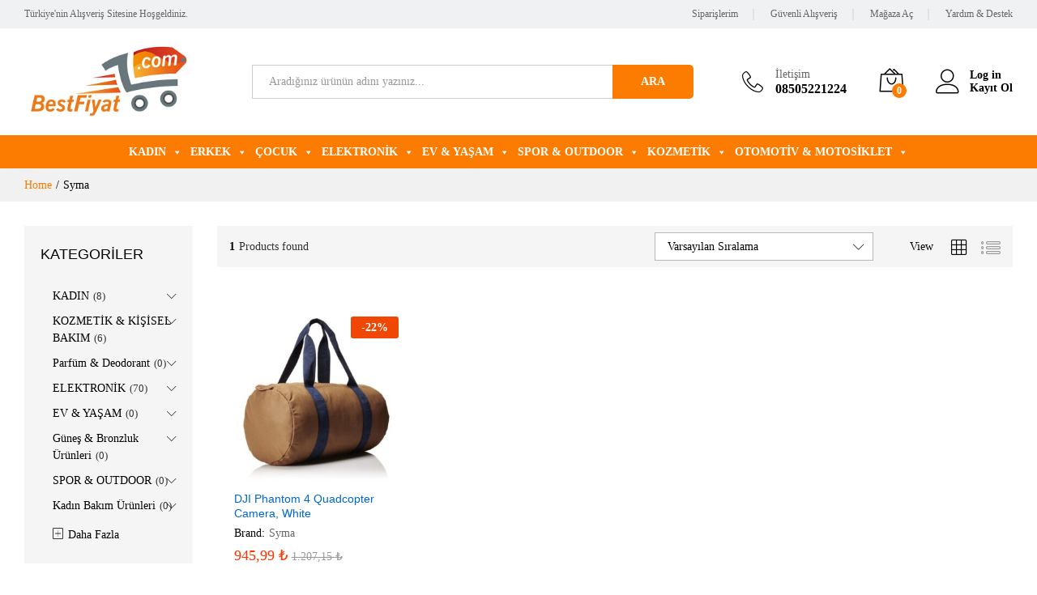

--- FILE ---
content_type: text/html; charset=UTF-8
request_url: https://www.bestfiyat.com/marka/syma/
body_size: 87514
content:
<!DOCTYPE html>
<html lang="tr">
<head>
    <meta charset="UTF-8">
    <meta name="viewport" content="width=device-width, initial-scale=1">
    <link rel="pingback" href="https://www.bestfiyat.com/xmlrpc.php">

		<link rel="preload" href="https://www.bestfiyat.com/wp-content/themes/martfury/fonts/linearicons.woff2" as="font" type="font/woff2" crossorigin>
	<link rel="preload" href="https://www.bestfiyat.com/wp-content/themes/martfury/fonts/eleganticons.woff2" as="font" type="font/woff2" crossorigin>
	<link rel="preload" href="https://www.bestfiyat.com/wp-content/themes/martfury/fonts/ionicons.woff2" as="font" type="font/woff2" crossorigin>
	<meta name='robots' content='noindex, nofollow' />
<script type="text/javascript">
/* <![CDATA[ */
window.koko_analytics = {"url":"https:\/\/www.bestfiyat.com\/wp-admin\/admin-ajax.php?action=koko_analytics_collect","site_url":"https:\/\/www.bestfiyat.com","post_id":0,"path":"\/marka\/syma\/","method":"cookie","use_cookie":true};
/* ]]> */
</script>

	<!-- This site is optimized with the Yoast SEO plugin v26.7 - https://yoast.com/wordpress/plugins/seo/ -->
	<title>Syma arşivleri - Bestfiyat</title>
	<meta property="og:locale" content="tr_TR" />
	<meta property="og:type" content="article" />
	<meta property="og:title" content="Syma arşivleri - Bestfiyat" />
	<meta property="og:url" content="https://www.bestfiyat.com/marka/syma/" />
	<meta property="og:site_name" content="Bestfiyat" />
	<meta name="twitter:card" content="summary_large_image" />
	<script type="application/ld+json" class="yoast-schema-graph">{"@context":"https://schema.org","@graph":[{"@type":"CollectionPage","@id":"https://www.bestfiyat.com/marka/syma/","url":"https://www.bestfiyat.com/marka/syma/","name":"Syma arşivleri - Bestfiyat","isPartOf":{"@id":"https://www.bestfiyat.com/#website"},"primaryImageOfPage":{"@id":"https://www.bestfiyat.com/marka/syma/#primaryimage"},"image":{"@id":"https://www.bestfiyat.com/marka/syma/#primaryimage"},"thumbnailUrl":"https://www.bestfiyat.com/wp-content/uploads/2017/09/1a.jpg","breadcrumb":{"@id":"https://www.bestfiyat.com/marka/syma/#breadcrumb"},"inLanguage":"tr"},{"@type":"ImageObject","inLanguage":"tr","@id":"https://www.bestfiyat.com/marka/syma/#primaryimage","url":"https://www.bestfiyat.com/wp-content/uploads/2017/09/1a.jpg","contentUrl":"https://www.bestfiyat.com/wp-content/uploads/2017/09/1a.jpg","width":1000,"height":1000},{"@type":"BreadcrumbList","@id":"https://www.bestfiyat.com/marka/syma/#breadcrumb","itemListElement":[{"@type":"ListItem","position":1,"name":"Ana sayfa","item":"https://www.bestfiyat.com/"},{"@type":"ListItem","position":2,"name":"Syma"}]},{"@type":"WebSite","@id":"https://www.bestfiyat.com/#website","url":"https://www.bestfiyat.com/","name":"Bestfiyat","description":"Türkiye&#039;nin Alışveriş Sitesi","potentialAction":[{"@type":"SearchAction","target":{"@type":"EntryPoint","urlTemplate":"https://www.bestfiyat.com/?s={search_term_string}"},"query-input":{"@type":"PropertyValueSpecification","valueRequired":true,"valueName":"search_term_string"}}],"inLanguage":"tr"}]}</script>
	<!-- / Yoast SEO plugin. -->


<link rel="alternate" type="application/rss+xml" title="Bestfiyat &raquo; akışı" href="https://www.bestfiyat.com/feed/" />
<link rel="alternate" type="application/rss+xml" title="Bestfiyat &raquo; yorum akışı" href="https://www.bestfiyat.com/comments/feed/" />
<link rel="alternate" type="application/rss+xml" title="Bestfiyat &raquo; Syma Brand akışı" href="https://www.bestfiyat.com/marka/syma/feed/" />
<style id='wp-img-auto-sizes-contain-inline-css' type='text/css'>
img:is([sizes=auto i],[sizes^="auto," i]){contain-intrinsic-size:3000px 1500px}
/*# sourceURL=wp-img-auto-sizes-contain-inline-css */
</style>
<style id='wp-emoji-styles-inline-css' type='text/css'>

	img.wp-smiley, img.emoji {
		display: inline !important;
		border: none !important;
		box-shadow: none !important;
		height: 1em !important;
		width: 1em !important;
		margin: 0 0.07em !important;
		vertical-align: -0.1em !important;
		background: none !important;
		padding: 0 !important;
	}
/*# sourceURL=wp-emoji-styles-inline-css */
</style>
<style id='wp-block-library-inline-css' type='text/css'>
:root{--wp-block-synced-color:#7a00df;--wp-block-synced-color--rgb:122,0,223;--wp-bound-block-color:var(--wp-block-synced-color);--wp-editor-canvas-background:#ddd;--wp-admin-theme-color:#007cba;--wp-admin-theme-color--rgb:0,124,186;--wp-admin-theme-color-darker-10:#006ba1;--wp-admin-theme-color-darker-10--rgb:0,107,160.5;--wp-admin-theme-color-darker-20:#005a87;--wp-admin-theme-color-darker-20--rgb:0,90,135;--wp-admin-border-width-focus:2px}@media (min-resolution:192dpi){:root{--wp-admin-border-width-focus:1.5px}}.wp-element-button{cursor:pointer}:root .has-very-light-gray-background-color{background-color:#eee}:root .has-very-dark-gray-background-color{background-color:#313131}:root .has-very-light-gray-color{color:#eee}:root .has-very-dark-gray-color{color:#313131}:root .has-vivid-green-cyan-to-vivid-cyan-blue-gradient-background{background:linear-gradient(135deg,#00d084,#0693e3)}:root .has-purple-crush-gradient-background{background:linear-gradient(135deg,#34e2e4,#4721fb 50%,#ab1dfe)}:root .has-hazy-dawn-gradient-background{background:linear-gradient(135deg,#faaca8,#dad0ec)}:root .has-subdued-olive-gradient-background{background:linear-gradient(135deg,#fafae1,#67a671)}:root .has-atomic-cream-gradient-background{background:linear-gradient(135deg,#fdd79a,#004a59)}:root .has-nightshade-gradient-background{background:linear-gradient(135deg,#330968,#31cdcf)}:root .has-midnight-gradient-background{background:linear-gradient(135deg,#020381,#2874fc)}:root{--wp--preset--font-size--normal:16px;--wp--preset--font-size--huge:42px}.has-regular-font-size{font-size:1em}.has-larger-font-size{font-size:2.625em}.has-normal-font-size{font-size:var(--wp--preset--font-size--normal)}.has-huge-font-size{font-size:var(--wp--preset--font-size--huge)}.has-text-align-center{text-align:center}.has-text-align-left{text-align:left}.has-text-align-right{text-align:right}.has-fit-text{white-space:nowrap!important}#end-resizable-editor-section{display:none}.aligncenter{clear:both}.items-justified-left{justify-content:flex-start}.items-justified-center{justify-content:center}.items-justified-right{justify-content:flex-end}.items-justified-space-between{justify-content:space-between}.screen-reader-text{border:0;clip-path:inset(50%);height:1px;margin:-1px;overflow:hidden;padding:0;position:absolute;width:1px;word-wrap:normal!important}.screen-reader-text:focus{background-color:#ddd;clip-path:none;color:#444;display:block;font-size:1em;height:auto;left:5px;line-height:normal;padding:15px 23px 14px;text-decoration:none;top:5px;width:auto;z-index:100000}html :where(.has-border-color){border-style:solid}html :where([style*=border-top-color]){border-top-style:solid}html :where([style*=border-right-color]){border-right-style:solid}html :where([style*=border-bottom-color]){border-bottom-style:solid}html :where([style*=border-left-color]){border-left-style:solid}html :where([style*=border-width]){border-style:solid}html :where([style*=border-top-width]){border-top-style:solid}html :where([style*=border-right-width]){border-right-style:solid}html :where([style*=border-bottom-width]){border-bottom-style:solid}html :where([style*=border-left-width]){border-left-style:solid}html :where(img[class*=wp-image-]){height:auto;max-width:100%}:where(figure){margin:0 0 1em}html :where(.is-position-sticky){--wp-admin--admin-bar--position-offset:var(--wp-admin--admin-bar--height,0px)}@media screen and (max-width:600px){html :where(.is-position-sticky){--wp-admin--admin-bar--position-offset:0px}}

/*# sourceURL=wp-block-library-inline-css */
</style><link rel='stylesheet' id='wc-blocks-style-css' href='https://www.bestfiyat.com/wp-content/plugins/woocommerce/assets/client/blocks/wc-blocks.css?ver=wc-10.4.3' type='text/css' media='all' />
<style id='global-styles-inline-css' type='text/css'>
:root{--wp--preset--aspect-ratio--square: 1;--wp--preset--aspect-ratio--4-3: 4/3;--wp--preset--aspect-ratio--3-4: 3/4;--wp--preset--aspect-ratio--3-2: 3/2;--wp--preset--aspect-ratio--2-3: 2/3;--wp--preset--aspect-ratio--16-9: 16/9;--wp--preset--aspect-ratio--9-16: 9/16;--wp--preset--color--black: #000000;--wp--preset--color--cyan-bluish-gray: #abb8c3;--wp--preset--color--white: #ffffff;--wp--preset--color--pale-pink: #f78da7;--wp--preset--color--vivid-red: #cf2e2e;--wp--preset--color--luminous-vivid-orange: #ff6900;--wp--preset--color--luminous-vivid-amber: #fcb900;--wp--preset--color--light-green-cyan: #7bdcb5;--wp--preset--color--vivid-green-cyan: #00d084;--wp--preset--color--pale-cyan-blue: #8ed1fc;--wp--preset--color--vivid-cyan-blue: #0693e3;--wp--preset--color--vivid-purple: #9b51e0;--wp--preset--gradient--vivid-cyan-blue-to-vivid-purple: linear-gradient(135deg,rgb(6,147,227) 0%,rgb(155,81,224) 100%);--wp--preset--gradient--light-green-cyan-to-vivid-green-cyan: linear-gradient(135deg,rgb(122,220,180) 0%,rgb(0,208,130) 100%);--wp--preset--gradient--luminous-vivid-amber-to-luminous-vivid-orange: linear-gradient(135deg,rgb(252,185,0) 0%,rgb(255,105,0) 100%);--wp--preset--gradient--luminous-vivid-orange-to-vivid-red: linear-gradient(135deg,rgb(255,105,0) 0%,rgb(207,46,46) 100%);--wp--preset--gradient--very-light-gray-to-cyan-bluish-gray: linear-gradient(135deg,rgb(238,238,238) 0%,rgb(169,184,195) 100%);--wp--preset--gradient--cool-to-warm-spectrum: linear-gradient(135deg,rgb(74,234,220) 0%,rgb(151,120,209) 20%,rgb(207,42,186) 40%,rgb(238,44,130) 60%,rgb(251,105,98) 80%,rgb(254,248,76) 100%);--wp--preset--gradient--blush-light-purple: linear-gradient(135deg,rgb(255,206,236) 0%,rgb(152,150,240) 100%);--wp--preset--gradient--blush-bordeaux: linear-gradient(135deg,rgb(254,205,165) 0%,rgb(254,45,45) 50%,rgb(107,0,62) 100%);--wp--preset--gradient--luminous-dusk: linear-gradient(135deg,rgb(255,203,112) 0%,rgb(199,81,192) 50%,rgb(65,88,208) 100%);--wp--preset--gradient--pale-ocean: linear-gradient(135deg,rgb(255,245,203) 0%,rgb(182,227,212) 50%,rgb(51,167,181) 100%);--wp--preset--gradient--electric-grass: linear-gradient(135deg,rgb(202,248,128) 0%,rgb(113,206,126) 100%);--wp--preset--gradient--midnight: linear-gradient(135deg,rgb(2,3,129) 0%,rgb(40,116,252) 100%);--wp--preset--font-size--small: 13px;--wp--preset--font-size--medium: 20px;--wp--preset--font-size--large: 36px;--wp--preset--font-size--x-large: 42px;--wp--preset--spacing--20: 0.44rem;--wp--preset--spacing--30: 0.67rem;--wp--preset--spacing--40: 1rem;--wp--preset--spacing--50: 1.5rem;--wp--preset--spacing--60: 2.25rem;--wp--preset--spacing--70: 3.38rem;--wp--preset--spacing--80: 5.06rem;--wp--preset--shadow--natural: 6px 6px 9px rgba(0, 0, 0, 0.2);--wp--preset--shadow--deep: 12px 12px 50px rgba(0, 0, 0, 0.4);--wp--preset--shadow--sharp: 6px 6px 0px rgba(0, 0, 0, 0.2);--wp--preset--shadow--outlined: 6px 6px 0px -3px rgb(255, 255, 255), 6px 6px rgb(0, 0, 0);--wp--preset--shadow--crisp: 6px 6px 0px rgb(0, 0, 0);}:where(.is-layout-flex){gap: 0.5em;}:where(.is-layout-grid){gap: 0.5em;}body .is-layout-flex{display: flex;}.is-layout-flex{flex-wrap: wrap;align-items: center;}.is-layout-flex > :is(*, div){margin: 0;}body .is-layout-grid{display: grid;}.is-layout-grid > :is(*, div){margin: 0;}:where(.wp-block-columns.is-layout-flex){gap: 2em;}:where(.wp-block-columns.is-layout-grid){gap: 2em;}:where(.wp-block-post-template.is-layout-flex){gap: 1.25em;}:where(.wp-block-post-template.is-layout-grid){gap: 1.25em;}.has-black-color{color: var(--wp--preset--color--black) !important;}.has-cyan-bluish-gray-color{color: var(--wp--preset--color--cyan-bluish-gray) !important;}.has-white-color{color: var(--wp--preset--color--white) !important;}.has-pale-pink-color{color: var(--wp--preset--color--pale-pink) !important;}.has-vivid-red-color{color: var(--wp--preset--color--vivid-red) !important;}.has-luminous-vivid-orange-color{color: var(--wp--preset--color--luminous-vivid-orange) !important;}.has-luminous-vivid-amber-color{color: var(--wp--preset--color--luminous-vivid-amber) !important;}.has-light-green-cyan-color{color: var(--wp--preset--color--light-green-cyan) !important;}.has-vivid-green-cyan-color{color: var(--wp--preset--color--vivid-green-cyan) !important;}.has-pale-cyan-blue-color{color: var(--wp--preset--color--pale-cyan-blue) !important;}.has-vivid-cyan-blue-color{color: var(--wp--preset--color--vivid-cyan-blue) !important;}.has-vivid-purple-color{color: var(--wp--preset--color--vivid-purple) !important;}.has-black-background-color{background-color: var(--wp--preset--color--black) !important;}.has-cyan-bluish-gray-background-color{background-color: var(--wp--preset--color--cyan-bluish-gray) !important;}.has-white-background-color{background-color: var(--wp--preset--color--white) !important;}.has-pale-pink-background-color{background-color: var(--wp--preset--color--pale-pink) !important;}.has-vivid-red-background-color{background-color: var(--wp--preset--color--vivid-red) !important;}.has-luminous-vivid-orange-background-color{background-color: var(--wp--preset--color--luminous-vivid-orange) !important;}.has-luminous-vivid-amber-background-color{background-color: var(--wp--preset--color--luminous-vivid-amber) !important;}.has-light-green-cyan-background-color{background-color: var(--wp--preset--color--light-green-cyan) !important;}.has-vivid-green-cyan-background-color{background-color: var(--wp--preset--color--vivid-green-cyan) !important;}.has-pale-cyan-blue-background-color{background-color: var(--wp--preset--color--pale-cyan-blue) !important;}.has-vivid-cyan-blue-background-color{background-color: var(--wp--preset--color--vivid-cyan-blue) !important;}.has-vivid-purple-background-color{background-color: var(--wp--preset--color--vivid-purple) !important;}.has-black-border-color{border-color: var(--wp--preset--color--black) !important;}.has-cyan-bluish-gray-border-color{border-color: var(--wp--preset--color--cyan-bluish-gray) !important;}.has-white-border-color{border-color: var(--wp--preset--color--white) !important;}.has-pale-pink-border-color{border-color: var(--wp--preset--color--pale-pink) !important;}.has-vivid-red-border-color{border-color: var(--wp--preset--color--vivid-red) !important;}.has-luminous-vivid-orange-border-color{border-color: var(--wp--preset--color--luminous-vivid-orange) !important;}.has-luminous-vivid-amber-border-color{border-color: var(--wp--preset--color--luminous-vivid-amber) !important;}.has-light-green-cyan-border-color{border-color: var(--wp--preset--color--light-green-cyan) !important;}.has-vivid-green-cyan-border-color{border-color: var(--wp--preset--color--vivid-green-cyan) !important;}.has-pale-cyan-blue-border-color{border-color: var(--wp--preset--color--pale-cyan-blue) !important;}.has-vivid-cyan-blue-border-color{border-color: var(--wp--preset--color--vivid-cyan-blue) !important;}.has-vivid-purple-border-color{border-color: var(--wp--preset--color--vivid-purple) !important;}.has-vivid-cyan-blue-to-vivid-purple-gradient-background{background: var(--wp--preset--gradient--vivid-cyan-blue-to-vivid-purple) !important;}.has-light-green-cyan-to-vivid-green-cyan-gradient-background{background: var(--wp--preset--gradient--light-green-cyan-to-vivid-green-cyan) !important;}.has-luminous-vivid-amber-to-luminous-vivid-orange-gradient-background{background: var(--wp--preset--gradient--luminous-vivid-amber-to-luminous-vivid-orange) !important;}.has-luminous-vivid-orange-to-vivid-red-gradient-background{background: var(--wp--preset--gradient--luminous-vivid-orange-to-vivid-red) !important;}.has-very-light-gray-to-cyan-bluish-gray-gradient-background{background: var(--wp--preset--gradient--very-light-gray-to-cyan-bluish-gray) !important;}.has-cool-to-warm-spectrum-gradient-background{background: var(--wp--preset--gradient--cool-to-warm-spectrum) !important;}.has-blush-light-purple-gradient-background{background: var(--wp--preset--gradient--blush-light-purple) !important;}.has-blush-bordeaux-gradient-background{background: var(--wp--preset--gradient--blush-bordeaux) !important;}.has-luminous-dusk-gradient-background{background: var(--wp--preset--gradient--luminous-dusk) !important;}.has-pale-ocean-gradient-background{background: var(--wp--preset--gradient--pale-ocean) !important;}.has-electric-grass-gradient-background{background: var(--wp--preset--gradient--electric-grass) !important;}.has-midnight-gradient-background{background: var(--wp--preset--gradient--midnight) !important;}.has-small-font-size{font-size: var(--wp--preset--font-size--small) !important;}.has-medium-font-size{font-size: var(--wp--preset--font-size--medium) !important;}.has-large-font-size{font-size: var(--wp--preset--font-size--large) !important;}.has-x-large-font-size{font-size: var(--wp--preset--font-size--x-large) !important;}
/*# sourceURL=global-styles-inline-css */
</style>

<style id='classic-theme-styles-inline-css' type='text/css'>
/*! This file is auto-generated */
.wp-block-button__link{color:#fff;background-color:#32373c;border-radius:9999px;box-shadow:none;text-decoration:none;padding:calc(.667em + 2px) calc(1.333em + 2px);font-size:1.125em}.wp-block-file__button{background:#32373c;color:#fff;text-decoration:none}
/*# sourceURL=/wp-includes/css/classic-themes.min.css */
</style>
<link rel='stylesheet' id='wpa-css-css' href='https://www.bestfiyat.com/wp-content/plugins/honeypot/includes/css/wpa.css?ver=2.3.04' type='text/css' media='all' />
<link rel='stylesheet' id='woocommerce-general-css' href='https://www.bestfiyat.com/wp-content/plugins/woocommerce/assets/css/woocommerce.css?ver=10.4.3' type='text/css' media='all' />
<style id='woocommerce-inline-inline-css' type='text/css'>
.woocommerce form .form-row .required { visibility: visible; }
/*# sourceURL=woocommerce-inline-inline-css */
</style>
<link rel='stylesheet' id='megamenu-css' href='https://www.bestfiyat.com/wp-content/uploads/maxmegamenu/style.css?ver=a43940' type='text/css' media='all' />
<link rel='stylesheet' id='dashicons-css' href='https://www.bestfiyat.com/wp-includes/css/dashicons.min.css?ver=6.9' type='text/css' media='all' />
<link rel='stylesheet' id='brands-styles-css' href='https://www.bestfiyat.com/wp-content/plugins/woocommerce/assets/css/brands.css?ver=10.4.3' type='text/css' media='all' />
<link rel='stylesheet' id='linearicons-css' href='https://www.bestfiyat.com/wp-content/themes/martfury/css/linearicons.min.css?ver=1.0.0' type='text/css' media='all' />
<link rel='stylesheet' id='ionicons-css' href='https://www.bestfiyat.com/wp-content/themes/martfury/css/ionicons.min.css?ver=2.0.0' type='text/css' media='all' />
<link rel='stylesheet' id='eleganticons-css' href='https://www.bestfiyat.com/wp-content/themes/martfury/css/eleganticons.min.css?ver=1.0.0' type='text/css' media='all' />
<link rel='stylesheet' id='font-awesome-css' href='https://www.bestfiyat.com/wp-content/themes/martfury/css/font-awesome.min.css?ver=4.7.0' type='text/css' media='all' />
<link rel='stylesheet' id='bootstrap-css' href='https://www.bestfiyat.com/wp-content/themes/martfury/css/bootstrap.min.css?ver=3.3.7' type='text/css' media='all' />
<link rel='stylesheet' id='martfury-css' href='https://www.bestfiyat.com/wp-content/themes/martfury/style.css?ver=20221213' type='text/css' media='all' />
<style id='martfury-inline-css' type='text/css'>
	/* Color Scheme */

	/* Color */

	body {
		--mf-primary-color: #fb7c00;
		--mf-background-primary-color: #fb7c00;
		--mf-border-primary-color: #fb7c00;
	}

	.widget_shopping_cart_content .woocommerce-mini-cart__buttons .checkout,
	 .header-layout-4 .topbar:not(.header-bar),
	 .header-layout-3 .topbar:not(.header-bar){
		background-color: #fb7c00;
	}

body{font-family: "Source Sans Pro";line-height: 1.5;color: #333333;}h1{font-family: "Source Sans Pro";font-size: 30px;letter-spacing: 0px;}.entry-content h2, .woocommerce div.product .woocommerce-tabs .panel h2{font-family: "Source Sans Pro";font-size: 24px;font-weight: 600;letter-spacing: 0px;}h3{font-family: "Source Sans Pro";font-size: 20px;font-weight: 600;letter-spacing: 0px;}.entry-content h4, .woocommerce div.product .woocommerce-tabs .panel h4{font-family: "Source Sans Pro";font-weight: 600;letter-spacing: 0px;}.entry-content h5, .woocommerce div.product .woocommerce-tabs .panel h5{font-family: "Source Sans Pro";font-weight: 600;letter-spacing: 0px;}.entry-content h6, .woocommerce div.product .woocommerce-tabs .panel h6{font-family: "Source Sans Pro";font-weight: 600;letter-spacing: 0px;}.site-header .primary-nav > ul > li > a, .site-header .products-cats-menu .menu > li > a{font-family: "Source Sans Pro";font-size: 14px;font-weight: 400;}.site-header .menu .is-mega-menu .dropdown-submenu .menu-item-mega > a{font-family: "Source Sans Pro";font-size: 14px;font-weight: 400;color: #333333;}.site-header .menu li li a{font-family: "Source Sans Pro";font-weight: 400;color: #333333;}.site-footer{font-family: "Source Sans Pro";font-weight: 400;}.site-footer .footer-widgets .widget .widget-title{font-family: "Source Sans Pro";font-weight: 400;}	h1{font-family:Source Sans Pro, Arial, sans-serif}h1.vc_custom_heading{font-weight:700}	h2{font-family:Source Sans Pro, Arial, sans-serif}h2.vc_custom_heading{font-weight:600}	h3{font-family:Source Sans Pro, Arial, sans-serif}h3.vc_custom_heading{font-weight:600}	h4{font-family:Source Sans Pro, Arial, sans-serif}h4.vc_custom_heading{font-weight:600}	h5{font-family:Source Sans Pro, Arial, sans-serif}h5.vc_custom_heading{font-weight:600}	h6{font-family:Source Sans Pro, Arial, sans-serif}h6.vc_custom_heading{font-weight:600}.site-footer .footer-layout {background-color:#000000}.site-footer .footer-newsletter, .site-footer .footer-info, .site-footer .footer-widgets, .site-footer .footer-links {border-color:#ffffff}.site-footer .footer-info .info-item-sep:after {background-color:#ffffff}.site-footer h1, .site-footer h2, .site-footer h3, .site-footer h4, .site-footer h5, .site-footer h6, .site-footer .widget .widget-title {color:#ffffff}.site-footer, .site-footer .footer-widgets .widget ul li a, .site-footer .footer-copyright,.site-footer .footer-links .widget_nav_menu ul li a, .site-footer .footer-payments .text {color:#ffffff}.site-footer .footer-widgets .widget ul li a:hover,.site-footer .footer-links .widget_nav_menu ul li a:hover {color:#ffffff}.site-footer .footer-widgets .widget ul li a:before, .site-footer .footer-links .widget_nav_menu ul li a:before{background-color:#ffffff}
/*# sourceURL=martfury-inline-css */
</style>
<link rel='stylesheet' id='martfury-product-bought-together-css' href='https://www.bestfiyat.com/wp-content/themes/martfury/inc/modules/product-bought-together/assets/product-bought-together.css?ver=1.0.0' type='text/css' media='all' />
<link rel='stylesheet' id='js_composer_front-css' href='https://www.bestfiyat.com/wp-content/plugins/js_composer/assets/css/js_composer.min.css?ver=8.7.2' type='text/css' media='all' />
<link rel='stylesheet' id='martfury-child-style-css' href='https://www.bestfiyat.com/wp-content/themes/martfury-child/style.css?ver=6.9' type='text/css' media='all' />
<script type="text/template" id="tmpl-variation-template">
	<div class="woocommerce-variation-description">{{{ data.variation.variation_description }}}</div>
	<div class="woocommerce-variation-price">{{{ data.variation.price_html }}}</div>
	<div class="woocommerce-variation-availability">{{{ data.variation.availability_html }}}</div>
</script>
<script type="text/template" id="tmpl-unavailable-variation-template">
	<p role="alert">Maalesef, bu ürün mevcut değil. Lütfen farklı bir kombinasyon seçin.</p>
</script>
<script type="text/javascript" src="https://www.bestfiyat.com/wp-includes/js/jquery/jquery.min.js?ver=3.7.1" id="jquery-core-js"></script>
<script type="text/javascript" src="https://www.bestfiyat.com/wp-includes/js/jquery/jquery-migrate.min.js?ver=3.4.1" id="jquery-migrate-js"></script>
<script type="text/javascript" src="https://www.bestfiyat.com/wp-content/plugins/woocommerce/assets/js/jquery-blockui/jquery.blockUI.min.js?ver=2.7.0-wc.10.4.3" id="wc-jquery-blockui-js" data-wp-strategy="defer"></script>
<script type="text/javascript" id="wc-add-to-cart-js-extra">
/* <![CDATA[ */
var wc_add_to_cart_params = {"ajax_url":"/wp-admin/admin-ajax.php","wc_ajax_url":"/?wc-ajax=%%endpoint%%","i18n_view_cart":"Sepetim","cart_url":"https://www.bestfiyat.com/sepetim/","is_cart":"","cart_redirect_after_add":"yes"};
//# sourceURL=wc-add-to-cart-js-extra
/* ]]> */
</script>
<script type="text/javascript" src="https://www.bestfiyat.com/wp-content/plugins/woocommerce/assets/js/frontend/add-to-cart.min.js?ver=10.4.3" id="wc-add-to-cart-js" data-wp-strategy="defer"></script>
<script type="text/javascript" src="https://www.bestfiyat.com/wp-content/plugins/woocommerce/assets/js/js-cookie/js.cookie.min.js?ver=2.1.4-wc.10.4.3" id="wc-js-cookie-js" defer="defer" data-wp-strategy="defer"></script>
<script type="text/javascript" id="woocommerce-js-extra">
/* <![CDATA[ */
var woocommerce_params = {"ajax_url":"/wp-admin/admin-ajax.php","wc_ajax_url":"/?wc-ajax=%%endpoint%%","i18n_password_show":"\u015eifreyi g\u00f6ster","i18n_password_hide":"\u015eifreyi gizle"};
//# sourceURL=woocommerce-js-extra
/* ]]> */
</script>
<script type="text/javascript" src="https://www.bestfiyat.com/wp-content/plugins/woocommerce/assets/js/frontend/woocommerce.min.js?ver=10.4.3" id="woocommerce-js" defer="defer" data-wp-strategy="defer"></script>
<script type="text/javascript" src="https://www.bestfiyat.com/wp-content/plugins/js_composer/assets/js/vendors/woocommerce-add-to-cart.js?ver=8.7.2" id="vc_woocommerce-add-to-cart-js-js"></script>
<script type="text/javascript" src="https://www.bestfiyat.com/wp-includes/js/underscore.min.js?ver=1.13.7" id="underscore-js"></script>
<script type="text/javascript" id="wp-util-js-extra">
/* <![CDATA[ */
var _wpUtilSettings = {"ajax":{"url":"/wp-admin/admin-ajax.php"}};
//# sourceURL=wp-util-js-extra
/* ]]> */
</script>
<script type="text/javascript" src="https://www.bestfiyat.com/wp-includes/js/wp-util.min.js?ver=6.9" id="wp-util-js"></script>
<script type="text/javascript" id="wc-add-to-cart-variation-js-extra">
/* <![CDATA[ */
var wc_add_to_cart_variation_params = {"wc_ajax_url":"/?wc-ajax=%%endpoint%%","i18n_no_matching_variations_text":"Maalesef, se\u00e7iminizle e\u015fle\u015fen \u00fcr\u00fcn bulunmuyor. L\u00fctfen farkl\u0131 bir kombinasyon se\u00e7in.","i18n_make_a_selection_text":"L\u00fctfen sepetinize bu \u00fcr\u00fcn\u00fc eklemeden \u00f6nce baz\u0131 \u00fcr\u00fcn se\u00e7eneklerini belirleyin.","i18n_unavailable_text":"Maalesef, bu \u00fcr\u00fcn mevcut de\u011fil. L\u00fctfen farkl\u0131 bir kombinasyon se\u00e7in.","i18n_reset_alert_text":"Se\u00e7iminiz s\u0131f\u0131rland\u0131. L\u00fctfen sepetinize bu \u00fcr\u00fcn\u00fc eklemeden \u00f6nce baz\u0131 \u00fcr\u00fcn se\u00e7eneklerini belirleyin."};
//# sourceURL=wc-add-to-cart-variation-js-extra
/* ]]> */
</script>
<script type="text/javascript" src="https://www.bestfiyat.com/wp-content/plugins/woocommerce/assets/js/frontend/add-to-cart-variation.min.js?ver=10.4.3" id="wc-add-to-cart-variation-js" defer="defer" data-wp-strategy="defer"></script>
<script type="text/javascript" src="https://www.bestfiyat.com/wp-content/themes/martfury/js/plugins/waypoints.min.js?ver=2.0.2" id="waypoints-js"></script>
<script type="text/javascript" src="https://www.bestfiyat.com/wp-content/themes/martfury/inc/modules/product-bought-together/assets/product-bought-together.js?ver=1.0.0" id="martfury-product-bought-together-js"></script>
<script type="text/javascript" id="wc-cart-fragments-js-extra">
/* <![CDATA[ */
var wc_cart_fragments_params = {"ajax_url":"/wp-admin/admin-ajax.php","wc_ajax_url":"/?wc-ajax=%%endpoint%%","cart_hash_key":"wc_cart_hash_f10e4e1ed94a1014ada4116a4d1530af","fragment_name":"wc_fragments_f10e4e1ed94a1014ada4116a4d1530af","request_timeout":"5000"};
//# sourceURL=wc-cart-fragments-js-extra
/* ]]> */
</script>
<script type="text/javascript" src="https://www.bestfiyat.com/wp-content/plugins/woocommerce/assets/js/frontend/cart-fragments.min.js?ver=10.4.3" id="wc-cart-fragments-js" defer="defer" data-wp-strategy="defer"></script>
<script></script><link rel="https://api.w.org/" href="https://www.bestfiyat.com/wp-json/" /><link rel="EditURI" type="application/rsd+xml" title="RSD" href="https://www.bestfiyat.com/xmlrpc.php?rsd" />
<meta name="generator" content="WordPress 6.9" />
<meta name="generator" content="WooCommerce 10.4.3" />
	<noscript><style>.woocommerce-product-gallery{ opacity: 1 !important; }</style></noscript>
	<meta name="generator" content="Powered by WPBakery Page Builder - drag and drop page builder for WordPress."/>
<link rel="icon" href="https://www.bestfiyat.com/wp-content/uploads/2020/06/cropped-favicon_72b-1-32x32.png" sizes="32x32" />
<link rel="icon" href="https://www.bestfiyat.com/wp-content/uploads/2020/06/cropped-favicon_72b-1-192x192.png" sizes="192x192" />
<link rel="apple-touch-icon" href="https://www.bestfiyat.com/wp-content/uploads/2020/06/cropped-favicon_72b-1-180x180.png" />
<meta name="msapplication-TileImage" content="https://www.bestfiyat.com/wp-content/uploads/2020/06/cropped-favicon_72b-1-270x270.png" />
		<style type="text/css" id="wp-custom-css">
			.gap {height: 0!important;}

.wcfm_form_simple_submit_wrapper {width: 96.9%;align-content}
	
.woocommerce-MyAccount-navigation ul li.woocommerce-MyAccount-navigation-link--followings a:before, body.storefront-secondary-navigation .woocommerce-MyAccount-navigation ul li.woocommerce-MyAccount-navigation-link--followings a:before {display: none!important;}

.woocommerce-MyAccount-navigation ul li.woocommerce-MyAccount-navigation-link--support-tickets a:before, body.storefront-secondary-navigation .woocommerce-MyAccount-navigation ul li.woocommerce-MyAccount-navigation-link--support-tickets a:before {display: none!important;}

.woocommerce-MyAccount-navigation ul li.woocommerce-MyAccount-navigation-link--inquiry a:before, body.storefront-secondary-navigation .woocommerce-MyAccount-navigation ul li.woocommerce-MyAccount-navigation-link--inquiry a:before {display: none!important;}

.woocommerce-account.logged-in .site-content {padding-bottom: 40px;}

#mega-menu-wrap-primary #mega-menu-primary li.mega-menu-megamenu > ul.mega-sub-menu > li.mega-menu-row {padding: 20px;}
.mf-els-modal-mobile .primary-mobile-nav.current {background: #f1f1f1;}

#wcfm_home {margin: 10px 5px 10px -5px;}

div#primary-mobile-nav {background: #f1f1f1;}

#mega-menu-wrap-primary #mega-menu-primary li.mega-menu-megamenu > ul.mega-sub-menu > li.mega-menu-row .mega-menu-column > ul.mega-sub-menu > li.mega-menu-item {padding: 5px;}

.nav .menu .is-mega-menu .dropdown-submenu {width: 80%; margin: 0 10%;}
.nav li li a {padding: 4px 0;}
.post-author-box.clearfix {display: none!important;}

/* Footer */ 
div#footer-links {display: none;}
.site-footer .footer-widgets .widget .widget-title {font-family: source_sans_proregular; font-weight: 400; font-size: 22px; padding-bottom: 5px; margin: 0 0 20px 0px;}

/* Mega Menü */ 
.nav .menu .is-mega-menu .dropdown-submenu .mega-menu-content>.row {display: block; flex-wrap: inherit!important;}

/* Menü İkon Gizleme */
.header-layout-2 .site-header .primary-nav>ul>li.menu-item-has-children>a > i {display: none;}
.header-layout-2 .site-header .primary-nav>ul>li {display: table-cell; text-align: center;}
.site-header .col-header-menu {justify-content: center;}

/* Menü Font */ 
.site-header .primary-nav > ul > li > a {text-transform: capitalize!important; font-size: 14px; line-height: inherit;}

@media (max-width: 1400px) and (min-width: 1200px) {.header-layout-3 .site-header .primary-nav > ul > li {padding-left: 10px; padding-right: 10px;}
}
.textwidget.custom-html-widget, .topbar a {color: var(--mf-gray-color); font-size: 12px; line-height: 15px;}
.site-header .products-cats-menu .cats-menu-title .text {text-transform: uppercase; letter-spacing: 0.18px;}

.woocommerce div.product .wc-tabs-wrapper ul.tabs li a {font-size: 15px;}


.page-header .breadcrumbs a {color: #fb7c00;}
.site-content {padding-top: 0; padding-bottom: 0;}
/* Yukarı yunus */

.mobile-version.woocommerce div.product .wc-tabs-wrapper .panel .tab-title {
    font-size: 16px;
    font-weight: 600;
    border-bottom: 1px solid #e1e1e1;
    margin: 0 0 20px;
    padding-bottom: 15px;
}
.woocommerce div.product .social-links a {
	height: 30px;
	width: 30px;
	line-height: 30px;
}
input[type="submit"].dokan-btn-sm, a.dokan-btn-sm, .dokan-btn-sm {
	font-size: 14px;
}
.page-header-page .entry-title {
    padding-top: 30px;
    font-size: 40px;
    font-weight: 600;
    text-align: center;
    margin-bottom: 0;
}

.woocommerce div.product p.stock {
	display: none;
}
.woocommerce .mf-single-product.mf-product-layout-6 .social-links {
    margin-top: 15px;
    padding: 15px 0 0;
    border-top: 1px solid #e1e1e1;
}
.topbar .topbar-sidebar {
    padding-top: 10px;
    padding-bottom: 10px;
    display: flex;
    flex-wrap: wrap;
    align-items: center;
    width: auto;
}
.page-header-catalog .page-breadcrumbs .breadcrumbs {
    color: #000;
    padding-top: 10px;
    padding-bottom: 10px;
}
.page-header-page .page-breadcrumbs .breadcrumbs {
    color: #000;
    padding-top: 10px;
    padding-bottom: 10px;
}
.woocommerce ul.products li.product .price {
    font-size: 18px;
    color: #000;
    line-height: 1;
}
.woocommerce ul.products li.product .price ins {
    color: #ff3300;
    font-size: 18px;
    font-weight: 400;
}
.woocommerce div.product .wc-tabs-wrapper .panel.woocommerce-Tabs-panel--seller_enquiry_form > h3, .woocommerce div.product .wc-tabs-wrapper .panel.mf-Tabs-panel--seller_enquiry_form > h3 {
    font-size: 16px;
    font-weight: 600;
    text-transform: capitalize;
    display: block;
    text-align: left;
}
.woocommerce ul.products li.product {
    margin-bottom: 70px;
}
.mf_widget_product_categories .show-less, .mf_widget_product_categories .show-more {
	text-transform:capitalize;
}
.mf_widget_product_categories ul.product-categories.show-children-only > li.mf-current-tax > a {
	text-transform: uppercase;
}
		</style>
		<noscript><style> .wpb_animate_when_almost_visible { opacity: 1; }</style></noscript><style type="text/css">/** Mega Menu CSS: fs **/</style>

</head>

<body class="archive tax-product_brand term-syma term-424 wp-embed-responsive wp-theme-martfury wp-child-theme-martfury-child theme-martfury woocommerce woocommerce-page woocommerce-no-js mega-menu-primary header-layout-2 mf-catalog-page sidebar-content mf-catalog-layout-10 shop-view-grid catalog-ajax-filter catalog-filter-mobile navigation-type-numbers catalog-full-width mf-light-skin sticky-header mini-cart-button-lines mf-product-loop-hover-2 wpb-js-composer js-comp-ver-8.7.2 vc_responsive">

<div data-rocket-location-hash="57eb0956558bf7ad8062fd5c02b81560" id="page" class="hfeed site">
			<div data-rocket-location-hash="e3a6271f1d44afb8e623a9b7a42ff989" id="topbar" class="topbar ">
    <div data-rocket-location-hash="970c36c6107727d71ea73bf1e0382c26" class="martfury-container">
        <div class="row topbar-row">
			                <div class="topbar-left topbar-sidebar col-xs-12 col-sm-12 col-md-5 hidden-xs hidden-sm">
					<div id="custom_html-1" class="widget_text widget widget_custom_html"><div class="textwidget custom-html-widget">Türkiye'nin Alışveriş Sitesine Hoşgeldiniz.</div></div>                </div>


                <div class="topbar-right topbar-sidebar col-xs-12 col-sm-12 col-md-7 hidden-xs hidden-sm">
					<div id="custom_html-2" class="widget_text widget widget_custom_html"><div class="textwidget custom-html-widget"><a href="/hesabim/siparisler/">Siparişlerim</a></div></div><div id="custom_html-3" class="widget_text widget widget_custom_html"><div class="textwidget custom-html-widget"><a href="#">Güvenli Alışveriş</a></div></div><div id="custom_html-4" class="widget_text widget widget_custom_html"><div class="textwidget custom-html-widget"><a href="/magaza-acin/">Mağaza Aç</a></div></div><div id="custom_html-5" class="widget_text widget widget_custom_html"><div class="textwidget custom-html-widget"><a href="#">Yardım & Destek</a></div></div>                </div>
			
			                <div class="topbar-mobile topbar-sidebar col-xs-12 col-sm-12 hidden-lg hidden-md">
					<div id="custom_html-6" class="widget_text widget widget_custom_html"><div class="textwidget custom-html-widget"></div></div><div id="custom_html-7" class="widget_text widget widget_custom_html"><div class="textwidget custom-html-widget"></div></div>                </div>
				
        </div>
    </div>
</div>        <header data-rocket-location-hash="7b77f7ba35e6fbbc5338851241e090a7" id="site-header" class="site-header sticky-header-logo header-department-top">
			
<div data-rocket-location-hash="338a43be0cca4ab533a49788fe4dd809" class="header-main-wapper">
    <div class="header-main">
        <div data-rocket-location-hash="1259ce1700d81341047c80f35ae0ff29" class="martfury-container">
            <div class="row header-row">
                <div class="header-logo col-lg-3 col-md-6 col-sm-6 col-xs-6 ">
                    <div class="d-logo">
						    <div class="logo">
        <a href="https://www.bestfiyat.com/">
            <img class="site-logo" alt="Bestfiyat"
                 src="https://www.bestfiyat.com/wp-content/uploads/2021/10/best-fiyat-logo.jpg"/>
			<img class="sticky-logo" alt="Bestfiyat" src="https://www.bestfiyat.com/wp-content/uploads/2021/10/best-fiyat-logo.jpg" />        </a>
    </div>
<p class="site-title"><a href="https://www.bestfiyat.com/" rel="home">Bestfiyat</a></p>    <h2 class="site-description">Türkiye&#039;nin Alışveriş Sitesi</h2>

                    </div>

                    <div class="d-department hidden-xs hidden-sm ">
						                    </div>

                </div>
                <div class="header-extras col-lg-9 col-md-6 col-sm-6 col-xs-6">
					<div class="product-extra-search">
                <form class="products-search" method="get" action="https://www.bestfiyat.com/">
                <div class="psearch-content">
                    <div class="product-cat"><div class="product-cat-label no-cats">Tüm Kategoriler</div> </div>
                    <div class="search-wrapper">
                        <input type="text" name="s"  class="search-field" autocomplete="off" placeholder="Aradığınız ürünün adını yazınız...">
                        <input type="hidden" name="post_type" value="product">
                        <div class="search-results woocommerce"></div>
                    </div>
                    <button type="submit" class="search-submit mf-background-primary">ARA</button>
                </div>
            </form> 
            </div>                    <ul class="extras-menu">
						<li class="extra-menu-item menu-item-hotline">
                <a href="tel:08505221224">
				<i class="icon-telephone extra-icon"></i>
				<span class="hotline-content">
					<label>İletişim</label>
					<span>08505221224</span>
				</span>
				</a>
		    </li><li class="extra-menu-item menu-item-cart mini-cart woocommerce">
				<a class="cart-contents" id="icon-cart-contents" href="https://www.bestfiyat.com/sepetim/">
					<i class="icon-bag2 extra-icon"></i>
					<span class="mini-item-counter mf-background-primary">
						0
					</span>
				</a>
				<div class="mini-cart-content">
				<span class="tl-arrow-menu"></span>
					<div class="widget_shopping_cart_content">

    <p class="woocommerce-mini-cart__empty-message">No products in the cart.</p>


</div>
				</div>
			</li><li class="extra-menu-item menu-item-account">
					<a href="https://www.bestfiyat.com/hesabim/" id="menu-extra-login"><i class="extra-icon icon-user"></i><span class="login-text">Log in</span></a>
					<a href="https://www.bestfiyat.com/hesabim/" class="item-register" id="menu-extra-register">Kayıt Ol</a>
				</li>                    </ul>
                </div>
            </div>
        </div>
    </div>
</div>
<div data-rocket-location-hash="6c50e4e758d193e39e0d214a56993ddf" class="main-menu hidden-xs hidden-sm">
    <div class="martfury-container">
        <div class="row">
            <div class="col-md-12 col-sm-12">
                <div class="col-header-menu">
					        <div class="primary-nav nav">
			<div data-rocket-location-hash="992ed6012f9a02bb37ff61d2b2e6cde6" id="mega-menu-wrap-primary" class="mega-menu-wrap"><div class="mega-menu-toggle"><div class="mega-toggle-blocks-left"><div class='mega-toggle-block mega-spacer-block mega-toggle-block-1' id='mega-toggle-block-1'></div><div class='mega-toggle-block mega-menu-toggle-animated-block mega-toggle-block-2' id='mega-toggle-block-2'><button aria-label="Toggle Menu" class="mega-toggle-animated mega-toggle-animated-slider" type="button" aria-expanded="false">
                  <span class="mega-toggle-animated-box">
                    <span class="mega-toggle-animated-inner"></span>
                  </span>
                </button></div></div><div class="mega-toggle-blocks-center"></div><div class="mega-toggle-blocks-right"></div></div><ul id="mega-menu-primary" class="mega-menu max-mega-menu mega-menu-horizontal mega-no-js" data-event="hover_intent" data-effect="slide_up" data-effect-speed="200" data-effect-mobile="slide" data-effect-speed-mobile="200" data-mobile-force-width="false" data-second-click="go" data-document-click="collapse" data-vertical-behaviour="standard" data-breakpoint="768" data-unbind="true" data-mobile-state="collapse_all" data-mobile-direction="vertical" data-hover-intent-timeout="300" data-hover-intent-interval="100"><li class="mega-menu-item mega-menu-item-type-taxonomy mega-menu-item-object-product_cat mega-menu-item-has-children mega-menu-megamenu mega-menu-grid mega-align-bottom-left mega-menu-grid mega-menu-item-6306" id="mega-menu-item-6306"><a class="mega-menu-link" href="https://www.bestfiyat.com/urun-kategori/kadin/" aria-expanded="false" tabindex="0">KADIN<span class="mega-indicator" aria-hidden="true"></span></a>
<ul class="mega-sub-menu" role='presentation'>
<li class="mega-menu-row" id="mega-menu-6306-0">
	<ul class="mega-sub-menu" style='--columns:12' role='presentation'>
<li class="mega-menu-column mega-menu-columns-6-of-12" style="--columns:12; --span:6" id="mega-menu-6306-0-0">
		<ul class="mega-sub-menu">
<li class="mega-menu-item mega-menu-item-type-taxonomy mega-menu-item-object-product_cat mega-menu-item-has-children mega-3-columns mega-menu-item-6726" id="mega-menu-item-6726"><a class="mega-menu-link" href="https://www.bestfiyat.com/urun-kategori/kadin/kadin-giyim/">Giyim<span class="mega-indicator" aria-hidden="true"></span></a>
			<ul class="mega-sub-menu">
<li class="mega-menu-item mega-menu-item-type-taxonomy mega-menu-item-object-product_cat mega-menu-item-6517" id="mega-menu-item-6517"><a class="mega-menu-link" href="https://www.bestfiyat.com/urun-kategori/kadin/kadin-giyim/kadin-elbise/">Elbise</a></li><li class="mega-menu-item mega-menu-item-type-taxonomy mega-menu-item-object-product_cat mega-menu-item-6526" id="mega-menu-item-6526"><a class="mega-menu-link" href="https://www.bestfiyat.com/urun-kategori/kadin/kadin-giyim/kadin-t-shirt/">T-Shirt</a></li><li class="mega-menu-item mega-menu-item-type-taxonomy mega-menu-item-object-product_cat mega-menu-item-6521" id="mega-menu-item-6521"><a class="mega-menu-link" href="https://www.bestfiyat.com/urun-kategori/kadin/kadin-giyim/kadin-pantolon/">Pantolon</a></li><li class="mega-menu-item mega-menu-item-type-taxonomy mega-menu-item-object-product_cat mega-menu-item-6528" id="mega-menu-item-6528"><a class="mega-menu-link" href="https://www.bestfiyat.com/urun-kategori/kadin/kadin-giyim/kadin-bluz/">Bluz</a></li><li class="mega-menu-item mega-menu-item-type-taxonomy mega-menu-item-object-product_cat mega-menu-item-6529" id="mega-menu-item-6529"><a class="mega-menu-link" href="https://www.bestfiyat.com/urun-kategori/kadin/kadin-giyim/kadin-sort/">Şort</a></li><li class="mega-menu-item mega-menu-item-type-taxonomy mega-menu-item-object-product_cat mega-menu-item-6531" id="mega-menu-item-6531"><a class="mega-menu-link" href="https://www.bestfiyat.com/urun-kategori/kadin/kadin-giyim/kadin-tayt/">Tayt</a></li><li class="mega-menu-item mega-menu-item-type-taxonomy mega-menu-item-object-product_cat mega-menu-item-6522" id="mega-menu-item-6522"><a class="mega-menu-link" href="https://www.bestfiyat.com/urun-kategori/kadin/kadin-giyim/kadin-etek/">Etek</a></li><li class="mega-menu-item mega-menu-item-type-taxonomy mega-menu-item-object-product_cat mega-menu-item-6533" id="mega-menu-item-6533"><a class="mega-menu-link" href="https://www.bestfiyat.com/urun-kategori/kadin/kadin-giyim/kadin-sweatshirt/">Sweatshirt</a></li><li class="mega-menu-item mega-menu-item-type-taxonomy mega-menu-item-object-product_cat mega-menu-item-6523" id="mega-menu-item-6523"><a class="mega-menu-link" href="https://www.bestfiyat.com/urun-kategori/kadin/kadin-giyim/kadin-tulum/">Tulum</a></li><li class="mega-menu-item mega-menu-item-type-taxonomy mega-menu-item-object-product_cat mega-menu-item-6536" id="mega-menu-item-6536"><a class="mega-menu-link" href="https://www.bestfiyat.com/urun-kategori/kadin/kadin-giyim/kadin-tunik/">Tunik</a></li><li class="mega-menu-item mega-menu-item-type-taxonomy mega-menu-item-object-product_cat mega-menu-item-6537" id="mega-menu-item-6537"><a class="mega-menu-link" href="https://www.bestfiyat.com/urun-kategori/kadin/kadin-giyim/kadin-gomlek/">Gömlek</a></li><li class="mega-menu-item mega-menu-item-type-taxonomy mega-menu-item-object-product_cat mega-menu-item-6539" id="mega-menu-item-6539"><a class="mega-menu-link" href="https://www.bestfiyat.com/urun-kategori/kadin/kadin-giyim/kadin-esofman/">Eşofman</a></li><li class="mega-menu-item mega-menu-item-type-taxonomy mega-menu-item-object-product_cat mega-menu-item-6566" id="mega-menu-item-6566"><a class="mega-menu-link" href="https://www.bestfiyat.com/urun-kategori/kadin/kadin-giyim/kadin-yelek/">Yelek</a></li><li class="mega-menu-item mega-menu-item-type-taxonomy mega-menu-item-object-product_cat mega-menu-item-6546" id="mega-menu-item-6546"><a class="mega-menu-link" href="https://www.bestfiyat.com/urun-kategori/kadin/kadin-giyim/kadin-mont/">Mont</a></li><li class="mega-menu-item mega-menu-item-type-taxonomy mega-menu-item-object-product_cat mega-menu-item-6567" id="mega-menu-item-6567"><a class="mega-menu-link" href="https://www.bestfiyat.com/urun-kategori/kadin/kadin-giyim/kadin-trenckot/">Trençkot</a></li><li class="mega-menu-item mega-menu-item-type-taxonomy mega-menu-item-object-product_cat mega-menu-item-6547" id="mega-menu-item-6547"><a class="mega-menu-link" href="https://www.bestfiyat.com/urun-kategori/kadin/kadin-giyim/kadin-hirka/">Hırka</a></li><li class="mega-menu-item mega-menu-item-type-taxonomy mega-menu-item-object-product_cat mega-menu-item-6548" id="mega-menu-item-6548"><a class="mega-menu-link" href="https://www.bestfiyat.com/urun-kategori/kadin/kadin-giyim/kadin-kazak/">Kazak</a></li><li class="mega-menu-item mega-menu-item-type-taxonomy mega-menu-item-object-product_cat mega-menu-item-6550" id="mega-menu-item-6550"><a class="mega-menu-link" href="https://www.bestfiyat.com/urun-kategori/kadin/kadin-giyim/kadin-kaban/">Kaban</a></li><li class="mega-menu-item mega-menu-item-type-taxonomy mega-menu-item-object-product_cat mega-menu-item-6551" id="mega-menu-item-6551"><a class="mega-menu-link" href="https://www.bestfiyat.com/urun-kategori/kadin/kadin-giyim/kadin-ceket/">Ceket</a></li><li class="mega-menu-item mega-menu-item-type-taxonomy mega-menu-item-object-product_cat mega-menu-item-6553" id="mega-menu-item-6553"><a class="mega-menu-link" href="https://www.bestfiyat.com/urun-kategori/kadin/kadin-giyim/kadin-bolero/">Bolero</a></li><li class="mega-menu-item mega-menu-item-type-taxonomy mega-menu-item-object-product_cat mega-menu-item-6555" id="mega-menu-item-6555"><a class="mega-menu-link" href="https://www.bestfiyat.com/urun-kategori/kadin/kadin-giyim/kadin-atlet/">Atlet</a></li><li class="mega-menu-item mega-menu-item-type-taxonomy mega-menu-item-object-product_cat mega-menu-item-6557" id="mega-menu-item-6557"><a class="mega-menu-link" href="https://www.bestfiyat.com/urun-kategori/kadin/kadin-giyim/kadin-panco/">Panço</a></li><li class="mega-menu-item mega-menu-item-type-taxonomy mega-menu-item-object-product_cat mega-menu-item-6558" id="mega-menu-item-6558"><a class="mega-menu-link" href="https://www.bestfiyat.com/urun-kategori/kadin/kadin-giyim/gelinlik/">Gelinlik</a></li><li class="mega-menu-item mega-menu-item-type-taxonomy mega-menu-item-object-product_cat mega-menu-item-6560" id="mega-menu-item-6560"><a class="mega-menu-link" href="https://www.bestfiyat.com/urun-kategori/kadin/kadin-giyim/kadin-yagmurluk/">Yağmurluk</a></li>			</ul>
</li>		</ul>
</li><li class="mega-menu-column mega-menu-columns-2-of-12" style="--columns:12; --span:2" id="mega-menu-6306-0-1">
		<ul class="mega-sub-menu">
<li class="mega-menu-item mega-menu-item-type-taxonomy mega-menu-item-object-product_cat mega-menu-item-has-children mega-menu-item-6730" id="mega-menu-item-6730"><a class="mega-menu-link" href="https://www.bestfiyat.com/urun-kategori/kadin/kadin-ic-giyim/">İç Giyim<span class="mega-indicator" aria-hidden="true"></span></a>
			<ul class="mega-sub-menu">
<li class="mega-menu-item mega-menu-item-type-taxonomy mega-menu-item-object-product_cat mega-menu-item-6751" id="mega-menu-item-6751"><a class="mega-menu-link" href="https://www.bestfiyat.com/urun-kategori/kadin/kadin-ic-giyim/pijama/">Pijama</a></li><li class="mega-menu-item mega-menu-item-type-taxonomy mega-menu-item-object-product_cat mega-menu-item-6752" id="mega-menu-item-6752"><a class="mega-menu-link" href="https://www.bestfiyat.com/urun-kategori/kadin/kadin-ic-giyim/sabahlik/">Sabahlık</a></li><li class="mega-menu-item mega-menu-item-type-taxonomy mega-menu-item-object-product_cat mega-menu-item-6761" id="mega-menu-item-6761"><a class="mega-menu-link" href="https://www.bestfiyat.com/urun-kategori/kadin/kadin-ic-giyim/gecelik/">Gecelik</a></li><li class="mega-menu-item mega-menu-item-type-taxonomy mega-menu-item-object-product_cat mega-menu-item-6756" id="mega-menu-item-6756"><a class="mega-menu-link" href="https://www.bestfiyat.com/urun-kategori/kadin/kadin-ic-giyim/korse/">Korse</a></li><li class="mega-menu-item mega-menu-item-type-taxonomy mega-menu-item-object-product_cat mega-menu-item-6758" id="mega-menu-item-6758"><a class="mega-menu-link" href="https://www.bestfiyat.com/urun-kategori/kadin/kadin-ic-giyim/corap/">Çorap</a></li><li class="mega-menu-item mega-menu-item-type-taxonomy mega-menu-item-object-product_cat mega-menu-item-6759" id="mega-menu-item-6759"><a class="mega-menu-link" href="https://www.bestfiyat.com/urun-kategori/kadin/kadin-ic-giyim/ic-camasir-takim/">İç Çamaşır Takım</a></li><li class="mega-menu-item mega-menu-item-type-taxonomy mega-menu-item-object-product_cat mega-menu-item-6750" id="mega-menu-item-6750"><a class="mega-menu-link" href="https://www.bestfiyat.com/urun-kategori/kadin/kadin-ic-giyim/sutyen/">Sütyen</a></li><li class="mega-menu-item mega-menu-item-type-taxonomy mega-menu-item-object-product_cat mega-menu-item-6749" id="mega-menu-item-6749"><a class="mega-menu-link" href="https://www.bestfiyat.com/urun-kategori/kadin/kadin-ic-giyim/kadin-fantezi-giyim/">Fantezi Giyim</a></li><li class="mega-menu-item mega-menu-item-type-taxonomy mega-menu-item-object-product_cat mega-menu-item-6760" id="mega-menu-item-6760"><a class="mega-menu-link" href="https://www.bestfiyat.com/urun-kategori/kadin/kadin-ic-giyim/jartiyer/">Jartiyer</a></li>			</ul>
</li>		</ul>
</li><li class="mega-menu-column mega-menu-columns-2-of-12" style="--columns:12; --span:2" id="mega-menu-6306-0-2">
		<ul class="mega-sub-menu">
<li class="mega-menu-item mega-menu-item-type-taxonomy mega-menu-item-object-product_cat mega-menu-item-has-children mega-menu-item-6738" id="mega-menu-item-6738"><a class="mega-menu-link" href="https://www.bestfiyat.com/urun-kategori/kadin/kadin-plaj-giyim/">Plaj Giyim<span class="mega-indicator" aria-hidden="true"></span></a>
			<ul class="mega-sub-menu">
<li class="mega-menu-item mega-menu-item-type-taxonomy mega-menu-item-object-product_cat mega-menu-item-6739" id="mega-menu-item-6739"><a class="mega-menu-link" href="https://www.bestfiyat.com/urun-kategori/kadin/kadin-plaj-giyim/bikini/">Bikini</a></li><li class="mega-menu-item mega-menu-item-type-taxonomy mega-menu-item-object-product_cat mega-menu-item-6740" id="mega-menu-item-6740"><a class="mega-menu-link" href="https://www.bestfiyat.com/urun-kategori/kadin/kadin-plaj-giyim/mayo/">Mayo</a></li><li class="mega-menu-item mega-menu-item-type-taxonomy mega-menu-item-object-product_cat mega-menu-item-6741" id="mega-menu-item-6741"><a class="mega-menu-link" href="https://www.bestfiyat.com/urun-kategori/kadin/kadin-plaj-giyim/deniz-sortu/">Deniz Şortu</a></li><li class="mega-menu-item mega-menu-item-type-taxonomy mega-menu-item-object-product_cat mega-menu-item-6742" id="mega-menu-item-6742"><a class="mega-menu-link" href="https://www.bestfiyat.com/urun-kategori/kadin/kadin-plaj-giyim/tankini/">Tankini</a></li><li class="mega-menu-item mega-menu-item-type-taxonomy mega-menu-item-object-product_cat mega-menu-item-6743" id="mega-menu-item-6743"><a class="mega-menu-link" href="https://www.bestfiyat.com/urun-kategori/kadin/kadin-plaj-giyim/pareo/">Pareo</a></li><li class="mega-menu-item mega-menu-item-type-taxonomy mega-menu-item-object-product_cat mega-menu-item-6744" id="mega-menu-item-6744"><a class="mega-menu-link" href="https://www.bestfiyat.com/urun-kategori/kadin/kadin-plaj-giyim/mayokini/">Mayokini</a></li><li class="mega-menu-item mega-menu-item-type-taxonomy mega-menu-item-object-product_cat mega-menu-item-6745" id="mega-menu-item-6745"><a class="mega-menu-link" href="https://www.bestfiyat.com/urun-kategori/kadin/kadin-plaj-giyim/plaj-cantasi/">Plaj Çantası</a></li><li class="mega-menu-item mega-menu-item-type-taxonomy mega-menu-item-object-product_cat mega-menu-item-6746" id="mega-menu-item-6746"><a class="mega-menu-link" href="https://www.bestfiyat.com/urun-kategori/kadin/kadin-plaj-giyim/plaj-terligi/">Plaj Terliği</a></li><li class="mega-menu-item mega-menu-item-type-taxonomy mega-menu-item-object-product_cat mega-menu-item-6747" id="mega-menu-item-6747"><a class="mega-menu-link" href="https://www.bestfiyat.com/urun-kategori/kadin/kadin-plaj-giyim/plaj-elbisesi/">Plaj Elbisesi</a></li>			</ul>
</li>		</ul>
</li><li class="mega-menu-column mega-menu-columns-2-of-12" style="--columns:12; --span:2" id="mega-menu-6306-0-3">
		<ul class="mega-sub-menu">
<li class="mega-menu-item mega-menu-item-type-taxonomy mega-menu-item-object-product_cat mega-menu-item-has-children mega-menu-item-6774" id="mega-menu-item-6774"><a class="mega-menu-link" href="https://www.bestfiyat.com/urun-kategori/kadin/kadin-ayakkabi/">Ayakkabı<span class="mega-indicator" aria-hidden="true"></span></a>
			<ul class="mega-sub-menu">
<li class="mega-menu-item mega-menu-item-type-taxonomy mega-menu-item-object-product_cat mega-menu-item-6764" id="mega-menu-item-6764"><a class="mega-menu-link" href="https://www.bestfiyat.com/urun-kategori/kadin/kadin-ayakkabi/topuklu-ayakkabi/">Topuklu Ayakkabı</a></li><li class="mega-menu-item mega-menu-item-type-taxonomy mega-menu-item-object-product_cat mega-menu-item-6772" id="mega-menu-item-6772"><a class="mega-menu-link" href="https://www.bestfiyat.com/urun-kategori/kadin/kadin-ayakkabi/gunluk-ayakkabi/">Günlük Ayakkabı</a></li>			</ul>
</li><li class="mega-menu-item mega-menu-item-type-taxonomy mega-menu-item-object-product_cat mega-menu-item-6775" id="mega-menu-item-6775"><a class="mega-menu-link" href="https://www.bestfiyat.com/urun-kategori/kadin/kadin-aksesuar/">Aksesuar</a></li><li class="mega-menu-item mega-menu-item-type-taxonomy mega-menu-item-object-product_cat mega-menu-item-6769" id="mega-menu-item-6769"><a class="mega-menu-link" href="https://www.bestfiyat.com/urun-kategori/kadin/kadin-canta/">Çanta</a></li><li class="mega-menu-item mega-menu-item-type-taxonomy mega-menu-item-object-product_cat mega-menu-item-6763" id="mega-menu-item-6763"><a class="mega-menu-link" href="https://www.bestfiyat.com/urun-kategori/kadin/kadin-tesettur-giyim/">Tesettür Giyim</a></li><li class="mega-menu-item mega-menu-item-type-taxonomy mega-menu-item-object-product_cat mega-menu-item-6762" id="mega-menu-item-6762"><a class="mega-menu-link" href="https://www.bestfiyat.com/urun-kategori/kadin/kadin-buyuk-beden/">Büyük Beden</a></li>		</ul>
</li>	</ul>
</li></ul>
</li><li class="mega-menu-item mega-menu-item-type-taxonomy mega-menu-item-object-product_cat mega-menu-item-has-children mega-menu-megamenu mega-menu-grid mega-align-bottom-left mega-menu-grid mega-menu-item-6305" id="mega-menu-item-6305"><a class="mega-menu-link" href="https://www.bestfiyat.com/urun-kategori/erkek/" aria-expanded="false" tabindex="0">ERKEK<span class="mega-indicator" aria-hidden="true"></span></a>
<ul class="mega-sub-menu" role='presentation'>
<li class="mega-menu-row" id="mega-menu-6305-0">
	<ul class="mega-sub-menu" style='--columns:12' role='presentation'>
<li class="mega-menu-column mega-menu-columns-4-of-12" style="--columns:12; --span:4" id="mega-menu-6305-0-0">
		<ul class="mega-sub-menu">
<li class="mega-menu-item mega-menu-item-type-taxonomy mega-menu-item-object-product_cat mega-menu-item-has-children mega-menu-item-6997" id="mega-menu-item-6997"><a class="mega-menu-link" href="https://www.bestfiyat.com/urun-kategori/erkek/erkek-giyim-aksesuar/">Erkek Giyim &amp; Aksesuar<span class="mega-indicator" aria-hidden="true"></span></a>
			<ul class="mega-sub-menu">
<li class="mega-menu-item mega-menu-item-type-taxonomy mega-menu-item-object-product_cat mega-menu-item-6999" id="mega-menu-item-6999"><a class="mega-menu-link" href="https://www.bestfiyat.com/urun-kategori/erkek/erkek-giyim-aksesuar/erkek-giyim/">Giyim</a></li><li class="mega-menu-item mega-menu-item-type-taxonomy mega-menu-item-object-product_cat mega-menu-item-7000" id="mega-menu-item-7000"><a class="mega-menu-link" href="https://www.bestfiyat.com/urun-kategori/erkek/erkek-giyim-aksesuar/erkek-ic-giyim/">İç Giyim</a></li><li class="mega-menu-item mega-menu-item-type-taxonomy mega-menu-item-object-product_cat mega-menu-item-7004" id="mega-menu-item-7004"><a class="mega-menu-link" href="https://www.bestfiyat.com/urun-kategori/erkek/erkek-giyim-aksesuar/erkek-ayakkabi/">Ayakkabı</a></li><li class="mega-menu-item mega-menu-item-type-taxonomy mega-menu-item-object-product_cat mega-menu-item-7005" id="mega-menu-item-7005"><a class="mega-menu-link" href="https://www.bestfiyat.com/urun-kategori/erkek/erkek-giyim-aksesuar/erkek-aksesuar/">Aksesuar2</a></li>			</ul>
</li>		</ul>
</li><li class="mega-menu-column mega-menu-columns-8-of-12" style="--columns:12; --span:8" id="mega-menu-6305-0-1">
		<ul class="mega-sub-menu">
<li class="mega-menu-item mega-menu-item-type-taxonomy mega-menu-item-object-product_cat mega-menu-item-has-children mega-2-columns mega-menu-item-7006" id="mega-menu-item-7006"><a class="mega-menu-link" href="https://www.bestfiyat.com/urun-kategori/erkek/erkek-bakim-urunleri/">Erkek Bakım Ürünleri<span class="mega-indicator" aria-hidden="true"></span></a>
			<ul class="mega-sub-menu">
<li class="mega-menu-item mega-menu-item-type-taxonomy mega-menu-item-object-product_cat mega-menu-item-7014" id="mega-menu-item-7014"><a class="mega-menu-link" href="https://www.bestfiyat.com/urun-kategori/erkek/erkek-bakim-urunleri/erkek-cilt-bakimi/">Erkek Cilt Bakımı</a></li><li class="mega-menu-item mega-menu-item-type-taxonomy mega-menu-item-object-product_cat mega-menu-item-7007" id="mega-menu-item-7007"><a class="mega-menu-link" href="https://www.bestfiyat.com/urun-kategori/erkek/erkek-bakim-urunleri/sac-sakal-kesme-makinesi/">Saç &amp; Sakal Kesme Makinesi</a></li><li class="mega-menu-item mega-menu-item-type-taxonomy mega-menu-item-object-product_cat mega-menu-item-7011" id="mega-menu-item-7011"><a class="mega-menu-link" href="https://www.bestfiyat.com/urun-kategori/erkek/erkek-bakim-urunleri/tiras-makinesi/">Tıraş Makinesi</a></li><li class="mega-menu-item mega-menu-item-type-taxonomy mega-menu-item-object-product_cat mega-menu-item-7009" id="mega-menu-item-7009"><a class="mega-menu-link" href="https://www.bestfiyat.com/urun-kategori/erkek/erkek-bakim-urunleri/tiras-fircalari-seti/">Tıraş Fırçaları &amp; Seti</a></li><li class="mega-menu-item mega-menu-item-type-taxonomy mega-menu-item-object-product_cat mega-menu-item-7008" id="mega-menu-item-7008"><a class="mega-menu-link" href="https://www.bestfiyat.com/urun-kategori/erkek/erkek-bakim-urunleri/tiras-bicagi-yedekleri/">Tıraş Bıçağı &amp; Yedekleri</a></li><li class="mega-menu-item mega-menu-item-type-taxonomy mega-menu-item-object-product_cat mega-menu-item-7010" id="mega-menu-item-7010"><a class="mega-menu-link" href="https://www.bestfiyat.com/urun-kategori/erkek/erkek-bakim-urunleri/tiras-kopugu-jel-krem/">Tıraş Köpüğü, Jel, Krem</a></li><li class="mega-menu-item mega-menu-item-type-taxonomy mega-menu-item-object-product_cat mega-menu-item-7012" id="mega-menu-item-7012"><a class="mega-menu-link" href="https://www.bestfiyat.com/urun-kategori/erkek/erkek-bakim-urunleri/tiras-sonrasi-urunler/">Tıraş Sonrası Ürünler</a></li><li class="mega-menu-item mega-menu-item-type-taxonomy mega-menu-item-object-product_cat mega-menu-item-7013" id="mega-menu-item-7013"><a class="mega-menu-link" href="https://www.bestfiyat.com/urun-kategori/erkek/erkek-bakim-urunleri/tiras-makinesi-aksesuarlari/">Tıraş Makinesi Aksesuarları</a></li>			</ul>
</li>		</ul>
</li>	</ul>
</li></ul>
</li><li class="mega-menu-item mega-menu-item-type-taxonomy mega-menu-item-object-product_cat mega-menu-item-has-children mega-menu-megamenu mega-menu-grid mega-align-bottom-left mega-menu-grid mega-menu-item-6307" id="mega-menu-item-6307"><a class="mega-menu-link" href="https://www.bestfiyat.com/urun-kategori/cocuk/" aria-expanded="false" tabindex="0">ÇOCUK<span class="mega-indicator" aria-hidden="true"></span></a>
<ul class="mega-sub-menu" role='presentation'>
<li class="mega-menu-row" id="mega-menu-6307-0">
	<ul class="mega-sub-menu" style='--columns:12' role='presentation'>
<li class="mega-menu-column mega-menu-columns-3-of-12" style="--columns:12; --span:3" id="mega-menu-6307-0-0">
		<ul class="mega-sub-menu">
<li class="mega-menu-item mega-menu-item-type-taxonomy mega-menu-item-object-product_cat mega-menu-item-has-children mega-menu-item-6787" id="mega-menu-item-6787"><a class="mega-menu-link" href="https://www.bestfiyat.com/urun-kategori/cocuk/anne-bebek-oyuncak/bebek-giyim/">Bebek Giyim<span class="mega-indicator" aria-hidden="true"></span></a>
			<ul class="mega-sub-menu">
<li class="mega-menu-item mega-menu-item-type-taxonomy mega-menu-item-object-product_cat mega-menu-item-6798" id="mega-menu-item-6798"><a class="mega-menu-link" href="https://www.bestfiyat.com/urun-kategori/cocuk/anne-bebek-oyuncak/bebek-giyim/erkek-bebek-bebek-giyim/">Erkek Bebek</a></li><li class="mega-menu-item mega-menu-item-type-taxonomy mega-menu-item-object-product_cat mega-menu-item-6799" id="mega-menu-item-6799"><a class="mega-menu-link" href="https://www.bestfiyat.com/urun-kategori/cocuk/anne-bebek-oyuncak/bebek-giyim/kiz-bebek-bebek-giyim/">Kız Bebek</a></li>			</ul>
</li><li class="mega-menu-item mega-menu-item-type-taxonomy mega-menu-item-object-product_cat mega-menu-item-has-children mega-menu-item-6789" id="mega-menu-item-6789"><a class="mega-menu-link" href="https://www.bestfiyat.com/urun-kategori/cocuk/anne-bebek-oyuncak/bebek-odasi-park-yatak/">Bebek Odası &amp; Park Yatak<span class="mega-indicator" aria-hidden="true"></span></a>
			<ul class="mega-sub-menu">
<li class="mega-menu-item mega-menu-item-type-taxonomy mega-menu-item-object-product_cat mega-menu-item-6801" id="mega-menu-item-6801"><a class="mega-menu-link" href="https://www.bestfiyat.com/urun-kategori/cocuk/anne-bebek-oyuncak/bebek-odasi-park-yatak/bebek-odasi-dekorasyon/">Bebek Odası Dekorasyon</a></li><li class="mega-menu-item mega-menu-item-type-taxonomy mega-menu-item-object-product_cat mega-menu-item-6800" id="mega-menu-item-6800"><a class="mega-menu-link" href="https://www.bestfiyat.com/urun-kategori/cocuk/anne-bebek-oyuncak/bebek-odasi-park-yatak/bebek-odasi-mobilya/">Bebek Odası Mobilya</a></li><li class="mega-menu-item mega-menu-item-type-taxonomy mega-menu-item-object-product_cat mega-menu-item-6802" id="mega-menu-item-6802"><a class="mega-menu-link" href="https://www.bestfiyat.com/urun-kategori/cocuk/anne-bebek-oyuncak/bebek-odasi-park-yatak/bebek-odasi-tekstil/">Bebek Odası Tekstil</a></li><li class="mega-menu-item mega-menu-item-type-taxonomy mega-menu-item-object-product_cat mega-menu-item-6803" id="mega-menu-item-6803"><a class="mega-menu-link" href="https://www.bestfiyat.com/urun-kategori/cocuk/anne-bebek-oyuncak/bebek-odasi-park-yatak/besik-park-yatak-salincak/">Beşik, Park Yatak, Salıncak</a></li>			</ul>
</li>		</ul>
</li><li class="mega-menu-column mega-menu-columns-3-of-12" style="--columns:12; --span:3" id="mega-menu-6307-0-1">
		<ul class="mega-sub-menu">
<li class="mega-menu-item mega-menu-item-type-taxonomy mega-menu-item-object-product_cat mega-menu-item-has-children mega-menu-item-6778" id="mega-menu-item-6778"><a class="mega-menu-link" href="https://www.bestfiyat.com/urun-kategori/cocuk/cocuk-giyim-aksesuar/">Çocuk Giyim &amp; Aksesuar<span class="mega-indicator" aria-hidden="true"></span></a>
			<ul class="mega-sub-menu">
<li class="mega-menu-item mega-menu-item-type-taxonomy mega-menu-item-object-product_cat mega-menu-item-6779" id="mega-menu-item-6779"><a class="mega-menu-link" href="https://www.bestfiyat.com/urun-kategori/cocuk/cocuk-giyim-aksesuar/kiz-cocuk/">Kız Çocuk</a></li><li class="mega-menu-item mega-menu-item-type-taxonomy mega-menu-item-object-product_cat mega-menu-item-6780" id="mega-menu-item-6780"><a class="mega-menu-link" href="https://www.bestfiyat.com/urun-kategori/cocuk/cocuk-giyim-aksesuar/erkek-cocuk/">Erkek Çocuk</a></li>			</ul>
</li><li class="mega-menu-item mega-menu-item-type-taxonomy mega-menu-item-object-product_cat mega-menu-item-has-children mega-menu-item-6781" id="mega-menu-item-6781"><a class="mega-menu-link" href="https://www.bestfiyat.com/urun-kategori/cocuk/anne-bebek-oyuncak/">Anne, Bebek, Oyuncak<span class="mega-indicator" aria-hidden="true"></span></a>
			<ul class="mega-sub-menu">
<li class="mega-menu-item mega-menu-item-type-taxonomy mega-menu-item-object-product_cat mega-menu-item-6782" id="mega-menu-item-6782"><a class="mega-menu-link" href="https://www.bestfiyat.com/urun-kategori/cocuk/anne-bebek-oyuncak/banyo-tuvalet/">Banyo &amp; Tuvalet</a></li><li class="mega-menu-item mega-menu-item-type-taxonomy mega-menu-item-object-product_cat mega-menu-item-6783" id="mega-menu-item-6783"><a class="mega-menu-link" href="https://www.bestfiyat.com/urun-kategori/cocuk/anne-bebek-oyuncak/bebek-arabalari/">Bebek Arabaları</a></li><li class="mega-menu-item mega-menu-item-type-taxonomy mega-menu-item-object-product_cat mega-menu-item-6784" id="mega-menu-item-6784"><a class="mega-menu-link" href="https://www.bestfiyat.com/urun-kategori/cocuk/anne-bebek-oyuncak/bebek-bakim-saglik/">Bebek Bakım &amp; Sağlık</a></li><li class="mega-menu-item mega-menu-item-type-taxonomy mega-menu-item-object-product_cat mega-menu-item-6785" id="mega-menu-item-6785"><a class="mega-menu-link" href="https://www.bestfiyat.com/urun-kategori/cocuk/anne-bebek-oyuncak/kampanya-anne-bebek/bebek-bezi-islak-mendil-kampanya-anne-bebek/">Bebek Bezi &amp; Islak Mendil</a></li>			</ul>
</li>		</ul>
</li><li class="mega-menu-column mega-menu-columns-3-of-12" style="--columns:12; --span:3" id="mega-menu-6307-0-2">
		<ul class="mega-sub-menu">
<li class="mega-menu-item mega-menu-item-type-taxonomy mega-menu-item-object-product_cat mega-menu-item-has-children mega-menu-item-6794" id="mega-menu-item-6794"><a class="mega-menu-link" href="https://www.bestfiyat.com/urun-kategori/cocuk/anne-bebek-oyuncak/hamile-giyim/">Hamile Giyim<span class="mega-indicator" aria-hidden="true"></span></a>
			<ul class="mega-sub-menu">
<li class="mega-menu-item mega-menu-item-type-taxonomy mega-menu-item-object-product_cat mega-menu-item-6804" id="mega-menu-item-6804"><a class="mega-menu-link" href="https://www.bestfiyat.com/urun-kategori/cocuk/anne-bebek-oyuncak/hamile-giyim/dis-giyim/">Dış Giyim</a></li><li class="mega-menu-item mega-menu-item-type-taxonomy mega-menu-item-object-product_cat mega-menu-item-6808" id="mega-menu-item-6808"><a class="mega-menu-link" href="https://www.bestfiyat.com/urun-kategori/cocuk/anne-bebek-oyuncak/hamile-giyim/ic-giyim/">İç Giyim</a></li>			</ul>
</li><li class="mega-menu-item mega-menu-item-type-taxonomy mega-menu-item-object-product_cat mega-menu-item-6797" id="mega-menu-item-6797"><a class="mega-menu-link" href="https://www.bestfiyat.com/urun-kategori/cocuk/anne-bebek-oyuncak/kampanya-anne-bebek/">Kampanya Anne &amp; Bebek</a></li><li class="mega-menu-item mega-menu-item-type-taxonomy mega-menu-item-object-product_cat mega-menu-item-6796" id="mega-menu-item-6796"><a class="mega-menu-link" href="https://www.bestfiyat.com/urun-kategori/cocuk/anne-bebek-oyuncak/yurutec-yurume-yardimcilari/">Yürüteç &amp; Yürüme Yardımcıları</a></li>		</ul>
</li><li class="mega-menu-column mega-menu-columns-3-of-12" style="--columns:12; --span:3" id="mega-menu-6307-0-3">
		<ul class="mega-sub-menu">
<li class="mega-menu-item mega-menu-item-type-taxonomy mega-menu-item-object-product_cat mega-menu-item-6791" id="mega-menu-item-6791"><a class="mega-menu-link" href="https://www.bestfiyat.com/urun-kategori/cocuk/anne-bebek-oyuncak/beslenme-mama-sandalyesi/">Beslenme &amp; Mama Sandalyesi</a></li><li class="mega-menu-item mega-menu-item-type-taxonomy mega-menu-item-object-product_cat mega-menu-item-6792" id="mega-menu-item-6792"><a class="mega-menu-link" href="https://www.bestfiyat.com/urun-kategori/cocuk/anne-bebek-oyuncak/biberon-ve-aksesuarlari/">Biberon ve Aksesuarları</a></li><li class="mega-menu-item mega-menu-item-type-taxonomy mega-menu-item-object-product_cat mega-menu-item-6793" id="mega-menu-item-6793"><a class="mega-menu-link" href="https://www.bestfiyat.com/urun-kategori/cocuk/anne-bebek-oyuncak/emzirme-urunleri/">Emzirme Ürünleri</a></li><li class="mega-menu-item mega-menu-item-type-taxonomy mega-menu-item-object-product_cat mega-menu-item-6790" id="mega-menu-item-6790"><a class="mega-menu-link" href="https://www.bestfiyat.com/urun-kategori/cocuk/anne-bebek-oyuncak/bebek-oyuncaklari/">Bebek Oyuncakları</a></li><li class="mega-menu-item mega-menu-item-type-taxonomy mega-menu-item-object-product_cat mega-menu-item-6788" id="mega-menu-item-6788"><a class="mega-menu-link" href="https://www.bestfiyat.com/urun-kategori/cocuk/anne-bebek-oyuncak/bebek-guvenlik/">Bebek Güvenlik</a></li><li class="mega-menu-item mega-menu-item-type-taxonomy mega-menu-item-object-product_cat mega-menu-item-6795" id="mega-menu-item-6795"><a class="mega-menu-link" href="https://www.bestfiyat.com/urun-kategori/cocuk/anne-bebek-oyuncak/oto-koltugu-ana-kucagi/">Oto Koltuğu &amp; Ana Kucağı</a></li>		</ul>
</li>	</ul>
</li></ul>
</li><li class="mega-menu-item mega-menu-item-type-taxonomy mega-menu-item-object-product_cat mega-menu-item-has-children mega-menu-megamenu mega-menu-grid mega-align-bottom-left mega-menu-grid mega-menu-item-6314" id="mega-menu-item-6314"><a class="mega-menu-link" href="https://www.bestfiyat.com/urun-kategori/elektronik/" aria-expanded="false" tabindex="0">ELEKTRONİK<span class="mega-indicator" aria-hidden="true"></span></a>
<ul class="mega-sub-menu" role='presentation'>
<li class="mega-menu-row" id="mega-menu-6314-0">
	<ul class="mega-sub-menu" style='--columns:12' role='presentation'>
<li class="mega-menu-column mega-menu-columns-3-of-12" style="--columns:12; --span:3" id="mega-menu-6314-0-0">
		<ul class="mega-sub-menu">
<li class="mega-menu-item mega-menu-item-type-taxonomy mega-menu-item-object-product_cat mega-menu-item-has-children mega-menu-item-6570" id="mega-menu-item-6570"><a class="mega-menu-link" href="https://www.bestfiyat.com/urun-kategori/elektronik/bilgisayar-aksesuarlari/"><b>Bilgisayar & Aksesuarları</b><span class="mega-indicator" aria-hidden="true"></span></a>
			<ul class="mega-sub-menu">
<li class="mega-menu-item mega-menu-item-type-taxonomy mega-menu-item-object-product_cat mega-menu-item-6592" id="mega-menu-item-6592"><a class="mega-menu-link" href="https://www.bestfiyat.com/urun-kategori/elektronik/bilgisayar-aksesuarlari/masaustu-bilgisayar/">Masaüstü Bilgisayar</a></li><li class="mega-menu-item mega-menu-item-type-taxonomy mega-menu-item-object-product_cat mega-menu-item-6572" id="mega-menu-item-6572"><a class="mega-menu-link" href="https://www.bestfiyat.com/urun-kategori/elektronik/bilgisayar-aksesuarlari/dizustu-bilgisayar/">Dizüstü Bilgisayar</a></li><li class="mega-menu-item mega-menu-item-type-taxonomy mega-menu-item-object-product_cat mega-menu-item-6574" id="mega-menu-item-6574"><a class="mega-menu-link" href="https://www.bestfiyat.com/urun-kategori/elektronik/bilgisayar-aksesuarlari/bilgisayar-bilesenleri/">Bilgisayar Bileşenleri</a></li><li class="mega-menu-item mega-menu-item-type-taxonomy mega-menu-item-object-product_cat mega-menu-item-6573" id="mega-menu-item-6573"><a class="mega-menu-link" href="https://www.bestfiyat.com/urun-kategori/elektronik/bilgisayar-aksesuarlari/tablet/">Tablet</a></li><li class="mega-menu-item mega-menu-item-type-taxonomy mega-menu-item-object-product_cat mega-menu-item-6576" id="mega-menu-item-6576"><a class="mega-menu-link" href="https://www.bestfiyat.com/urun-kategori/elektronik/bilgisayar-aksesuarlari/yazici-tarayici-ve-aksesuarlari/">Yazıcı, Tarayıcı ve Aksesuarları</a></li><li class="mega-menu-item mega-menu-item-type-taxonomy mega-menu-item-object-product_cat mega-menu-item-6575" id="mega-menu-item-6575"><a class="mega-menu-link" href="https://www.bestfiyat.com/urun-kategori/elektronik/bilgisayar-aksesuarlari/cevre-birimleri/">Çevre Birimleri</a></li><li class="mega-menu-item mega-menu-item-type-taxonomy mega-menu-item-object-product_cat mega-menu-item-6578" id="mega-menu-item-6578"><a class="mega-menu-link" href="https://www.bestfiyat.com/urun-kategori/elektronik/bilgisayar-aksesuarlari/modem-ag-urunleri/">Modem &amp; Ağ Ürünleri</a></li><li class="mega-menu-item mega-menu-item-type-taxonomy mega-menu-item-object-product_cat mega-menu-item-6571" id="mega-menu-item-6571"><a class="mega-menu-link" href="https://www.bestfiyat.com/urun-kategori/elektronik/bilgisayar-aksesuarlari/projeksiyon-ve-aksesuarlari/">Projeksiyon ve Aksesuarları</a></li><li class="mega-menu-item mega-menu-item-type-taxonomy mega-menu-item-object-product_cat mega-menu-item-6579" id="mega-menu-item-6579"><a class="mega-menu-link" href="https://www.bestfiyat.com/urun-kategori/elektronik/bilgisayar-aksesuarlari/yedekleme-urunleri/">Yedekleme Ürünleri</a></li><li class="mega-menu-item mega-menu-item-type-taxonomy mega-menu-item-object-product_cat mega-menu-item-6577" id="mega-menu-item-6577"><a class="mega-menu-link" href="https://www.bestfiyat.com/urun-kategori/elektronik/bilgisayar-aksesuarlari/aksesuar-yedek-parca/">Aksesuar &amp; Yedek Parça</a></li><li class="mega-menu-item mega-menu-item-type-taxonomy mega-menu-item-object-product_cat mega-menu-item-6580" id="mega-menu-item-6580"><a class="mega-menu-link" href="https://www.bestfiyat.com/urun-kategori/elektronik/bilgisayar-aksesuarlari/yazilim-urunleri/">Yazılım Ürünleri</a></li><li class="mega-menu-item mega-menu-item-type-taxonomy mega-menu-item-object-product_cat mega-menu-item-6581" id="mega-menu-item-6581"><a class="mega-menu-link" href="https://www.bestfiyat.com/urun-kategori/elektronik/bilgisayar-aksesuarlari/sunucu-ve-aksesuarlari/">Sunucu ve Aksesuarları</a></li><li class="mega-menu-item mega-menu-item-type-taxonomy mega-menu-item-object-product_cat mega-menu-item-6582" id="mega-menu-item-6582"><a class="mega-menu-link" href="https://www.bestfiyat.com/urun-kategori/elektronik/bilgisayar-aksesuarlari/ofis-elektronigi/">Ofis Elektroniği</a></li>			</ul>
</li>		</ul>
</li><li class="mega-menu-column mega-menu-columns-3-of-12" style="--columns:12; --span:3" id="mega-menu-6314-0-1">
		<ul class="mega-sub-menu">
<li class="mega-menu-item mega-menu-item-type-taxonomy mega-menu-item-object-product_cat mega-menu-item-has-children mega-menu-item-6584" id="mega-menu-item-6584"><a class="mega-menu-link" href="https://www.bestfiyat.com/urun-kategori/elektronik/telefon-aksesuarlari/"><b>Telefon & Aksesuarları</b><span class="mega-indicator" aria-hidden="true"></span></a>
			<ul class="mega-sub-menu">
<li class="mega-menu-item mega-menu-item-type-taxonomy mega-menu-item-object-product_cat mega-menu-item-6583" id="mega-menu-item-6583"><a class="mega-menu-link" href="https://www.bestfiyat.com/urun-kategori/elektronik/telefon-aksesuarlari/cep-telefonu/">Cep Telefonu</a></li><li class="mega-menu-item mega-menu-item-type-taxonomy mega-menu-item-object-product_cat mega-menu-item-6585" id="mega-menu-item-6585"><a class="mega-menu-link" href="https://www.bestfiyat.com/urun-kategori/elektronik/telefon-aksesuarlari/cep-telefonu-aksesuarlari/">Cep Telefonu Aksesuarları</a></li><li class="mega-menu-item mega-menu-item-type-taxonomy mega-menu-item-object-product_cat mega-menu-item-6586" id="mega-menu-item-6586"><a class="mega-menu-link" href="https://www.bestfiyat.com/urun-kategori/elektronik/telefon-aksesuarlari/cep-telefonu-yedek-parca/">Cep Telefonu Yedek Parça</a></li><li class="mega-menu-item mega-menu-item-type-taxonomy mega-menu-item-object-product_cat mega-menu-item-6591" id="mega-menu-item-6591"><a class="mega-menu-link" href="https://www.bestfiyat.com/urun-kategori/elektronik/telefon-aksesuarlari/ikinci-el-yenilenmis-cep-telefonu/">İkinci El &amp; Yenilenmiş Cep Telefonu</a></li><li class="mega-menu-item mega-menu-item-type-taxonomy mega-menu-item-object-product_cat mega-menu-item-6589" id="mega-menu-item-6589"><a class="mega-menu-link" href="https://www.bestfiyat.com/urun-kategori/elektronik/telefon-aksesuarlari/giyilebilir-teknoloji/">Giyilebilir Teknoloji</a></li>			</ul>
</li><li class="mega-menu-item mega-menu-item-type-taxonomy mega-menu-item-object-product_cat mega-menu-item-has-children mega-menu-item-6375" id="mega-menu-item-6375"><a class="mega-menu-link" href="https://www.bestfiyat.com/urun-kategori/elektronik/foto-kamera/"><b>Foto & Kamera</b><span class="mega-indicator" aria-hidden="true"></span></a>
			<ul class="mega-sub-menu">
<li class="mega-menu-item mega-menu-item-type-taxonomy mega-menu-item-object-product_cat mega-menu-item-6376" id="mega-menu-item-6376"><a class="mega-menu-link" href="https://www.bestfiyat.com/urun-kategori/elektronik/foto-kamera/video-kamera/">Video Kamera</a></li><li class="mega-menu-item mega-menu-item-type-taxonomy mega-menu-item-object-product_cat mega-menu-item-6378" id="mega-menu-item-6378"><a class="mega-menu-link" href="https://www.bestfiyat.com/urun-kategori/elektronik/foto-kamera/fotograf-makinesi/">Fotoğraf Makinesi</a></li><li class="mega-menu-item mega-menu-item-type-taxonomy mega-menu-item-object-product_cat mega-menu-item-6380" id="mega-menu-item-6380"><a class="mega-menu-link" href="https://www.bestfiyat.com/urun-kategori/elektronik/foto-kamera/tripod-monopod/">Tripod &amp; Monopod</a></li><li class="mega-menu-item mega-menu-item-type-taxonomy mega-menu-item-object-product_cat mega-menu-item-6381" id="mega-menu-item-6381"><a class="mega-menu-link" href="https://www.bestfiyat.com/urun-kategori/elektronik/foto-kamera/canta-kilif/">Çanta &amp; Kılıf</a></li><li class="mega-menu-item mega-menu-item-type-taxonomy mega-menu-item-object-product_cat mega-menu-item-6382" id="mega-menu-item-6382"><a class="mega-menu-link" href="https://www.bestfiyat.com/urun-kategori/elektronik/foto-kamera/lens-objektif-filtre/">Lens, Objektif, Filtre</a></li>			</ul>
</li>		</ul>
</li><li class="mega-menu-column mega-menu-columns-3-of-12" style="--columns:12; --span:3" id="mega-menu-6314-0-2">
		<ul class="mega-sub-menu">
<li class="mega-menu-item mega-menu-item-type-taxonomy mega-menu-item-object-product_cat mega-menu-item-has-children mega-menu-item-6593" id="mega-menu-item-6593"><a class="mega-menu-link" href="https://www.bestfiyat.com/urun-kategori/elektronik/tv-goruntu-ses-sistemleri/"><b>TV, Görüntü & Ses Sistemleri</b><span class="mega-indicator" aria-hidden="true"></span></a>
			<ul class="mega-sub-menu">
<li class="mega-menu-item mega-menu-item-type-taxonomy mega-menu-item-object-product_cat mega-menu-item-6594" id="mega-menu-item-6594"><a class="mega-menu-link" href="https://www.bestfiyat.com/urun-kategori/elektronik/tv-goruntu-ses-sistemleri/televizyon/">Televizyon</a></li><li class="mega-menu-item mega-menu-item-type-taxonomy mega-menu-item-object-product_cat mega-menu-item-6595" id="mega-menu-item-6595"><a class="mega-menu-link" href="https://www.bestfiyat.com/urun-kategori/elektronik/tv-goruntu-ses-sistemleri/uydu-sistemleri/">Uydu Sistemleri</a></li><li class="mega-menu-item mega-menu-item-type-taxonomy mega-menu-item-object-product_cat mega-menu-item-6596" id="mega-menu-item-6596"><a class="mega-menu-link" href="https://www.bestfiyat.com/urun-kategori/elektronik/tv-goruntu-ses-sistemleri/ses-sistemleri/">Ses Sistemleri</a></li>			</ul>
</li><li class="mega-menu-item mega-menu-item-type-taxonomy mega-menu-item-object-product_cat mega-menu-item-has-children mega-menu-item-6354" id="mega-menu-item-6354"><a class="mega-menu-link" href="https://www.bestfiyat.com/urun-kategori/elektronik/oyun-oyun-konsollari/"><b>Oyun & Oyun Konsolları</b><span class="mega-indicator" aria-hidden="true"></span></a>
			<ul class="mega-sub-menu">
<li class="mega-menu-item mega-menu-item-type-taxonomy mega-menu-item-object-product_cat mega-menu-item-6355" id="mega-menu-item-6355"><a class="mega-menu-link" href="https://www.bestfiyat.com/urun-kategori/elektronik/oyun-oyun-konsollari/oyun-konsollari/">Oyun Konsolları</a></li><li class="mega-menu-item mega-menu-item-type-taxonomy mega-menu-item-object-product_cat mega-menu-item-6361" id="mega-menu-item-6361"><a class="mega-menu-link" href="https://www.bestfiyat.com/urun-kategori/elektronik/oyun-oyun-konsollari/konsol-aksesuarlari/">Konsol Aksesuarları</a></li><li class="mega-menu-item mega-menu-item-type-taxonomy mega-menu-item-object-product_cat mega-menu-item-6368" id="mega-menu-item-6368"><a class="mega-menu-link" href="https://www.bestfiyat.com/urun-kategori/elektronik/video-oyun-konsol/konsol-oyunlari-video-oyun-konsol/">Konsol Oyunları</a></li>			</ul>
</li><li class="mega-menu-item mega-menu-item-type-taxonomy mega-menu-item-object-product_cat mega-menu-item-has-children mega-menu-item-6346" id="mega-menu-item-6346"><a class="mega-menu-link" href="https://www.bestfiyat.com/urun-kategori/elektronik/video-oyun-konsol/"><b>Video Oyun & Konsol</b><span class="mega-indicator" aria-hidden="true"></span></a>
			<ul class="mega-sub-menu">
<li class="mega-menu-item mega-menu-item-type-taxonomy mega-menu-item-object-product_cat mega-menu-item-6351" id="mega-menu-item-6351"><a class="mega-menu-link" href="https://www.bestfiyat.com/urun-kategori/elektronik/video-oyun-konsol/oyun-konsollari-video-oyun-konsol/">Oyun Konsolları</a></li><li class="mega-menu-item mega-menu-item-type-taxonomy mega-menu-item-object-product_cat mega-menu-item-6358" id="mega-menu-item-6358"><a class="mega-menu-link" href="https://www.bestfiyat.com/urun-kategori/elektronik/video-oyun-konsol/konsol-aksesuarlari-video-oyun-konsol/">Konsol Aksesuarları</a></li><li class="mega-menu-item mega-menu-item-type-taxonomy mega-menu-item-object-product_cat mega-menu-item-6348" id="mega-menu-item-6348"><a class="mega-menu-link" href="https://www.bestfiyat.com/urun-kategori/elektronik/video-oyun-konsol/konsol-oyunlari-video-oyun-konsol/">Konsol Oyunları</a></li>			</ul>
</li>		</ul>
</li><li class="mega-menu-column mega-menu-columns-3-of-12" style="--columns:12; --span:3" id="mega-menu-6314-0-3">
		<ul class="mega-sub-menu">
<li class="mega-menu-item mega-menu-item-type-taxonomy mega-menu-item-object-product_cat mega-menu-item-has-children mega-menu-item-6325" id="mega-menu-item-6325"><a class="mega-menu-link" href="https://www.bestfiyat.com/urun-kategori/elektronik/elektrikli-ev-aletleri/"><b>Elektrikli Ev Aletleri</b><span class="mega-indicator" aria-hidden="true"></span></a>
			<ul class="mega-sub-menu">
<li class="mega-menu-item mega-menu-item-type-taxonomy mega-menu-item-object-product_cat mega-menu-item-6323" id="mega-menu-item-6323"><a class="mega-menu-link" href="https://www.bestfiyat.com/urun-kategori/elektronik/elektrikli-ev-aletleri/elektrikli-mutfak-aletleri/">Elektrikli Mutfak Aletleri</a></li><li class="mega-menu-item mega-menu-item-type-taxonomy mega-menu-item-object-product_cat mega-menu-item-6324" id="mega-menu-item-6324"><a class="mega-menu-link" href="https://www.bestfiyat.com/urun-kategori/elektronik/elektrikli-ev-aletleri/elektrikli-supurge-yikama/">Elektrikli Süpürge &amp; Yıkama</a></li><li class="mega-menu-item mega-menu-item-type-taxonomy mega-menu-item-object-product_cat mega-menu-item-6326" id="mega-menu-item-6326"><a class="mega-menu-link" href="https://www.bestfiyat.com/urun-kategori/elektronik/elektrikli-ev-aletleri/dikis-makinesi/">Dikiş Makinesi</a></li><li class="mega-menu-item mega-menu-item-type-taxonomy mega-menu-item-object-product_cat mega-menu-item-6327" id="mega-menu-item-6327"><a class="mega-menu-link" href="https://www.bestfiyat.com/urun-kategori/elektronik/elektrikli-ev-aletleri/utu/">Ütü</a></li>			</ul>
</li><li class="mega-menu-item mega-menu-item-type-taxonomy mega-menu-item-object-product_cat mega-menu-item-has-children mega-menu-item-6328" id="mega-menu-item-6328"><a class="mega-menu-link" href="https://www.bestfiyat.com/urun-kategori/elektronik/beyaz-esya/"><b>Beyaz Eşya</b><span class="mega-indicator" aria-hidden="true"></span></a>
			<ul class="mega-sub-menu">
<li class="mega-menu-item mega-menu-item-type-taxonomy mega-menu-item-object-product_cat mega-menu-item-6329" id="mega-menu-item-6329"><a class="mega-menu-link" href="https://www.bestfiyat.com/urun-kategori/elektronik/beyaz-esya/buzdolabi/">Buzdolabı</a></li><li class="mega-menu-item mega-menu-item-type-taxonomy mega-menu-item-object-product_cat mega-menu-item-6330" id="mega-menu-item-6330"><a class="mega-menu-link" href="https://www.bestfiyat.com/urun-kategori/elektronik/beyaz-esya/camasir-makinesi/">Çamaşır Makinesi</a></li><li class="mega-menu-item mega-menu-item-type-taxonomy mega-menu-item-object-product_cat mega-menu-item-6333" id="mega-menu-item-6333"><a class="mega-menu-link" href="https://www.bestfiyat.com/urun-kategori/elektronik/beyaz-esya/bulasik-makinesi/">Bulaşık Makinesi</a></li><li class="mega-menu-item mega-menu-item-type-taxonomy mega-menu-item-object-product_cat mega-menu-item-6334" id="mega-menu-item-6334"><a class="mega-menu-link" href="https://www.bestfiyat.com/urun-kategori/elektronik/beyaz-esya/derin-dondurucu/">Derin Dondurucu</a></li><li class="mega-menu-item mega-menu-item-type-taxonomy mega-menu-item-object-product_cat mega-menu-item-6335" id="mega-menu-item-6335"><a class="mega-menu-link" href="https://www.bestfiyat.com/urun-kategori/elektronik/beyaz-esya/ankastre/">Ankastre</a></li><li class="mega-menu-item mega-menu-item-type-taxonomy mega-menu-item-object-product_cat mega-menu-item-6339" id="mega-menu-item-6339"><a class="mega-menu-link" href="https://www.bestfiyat.com/urun-kategori/elektronik/beyaz-esya/isitma-sogutma/">Isıtma &amp; Soğutma</a></li><li class="mega-menu-item mega-menu-item-type-taxonomy mega-menu-item-object-product_cat mega-menu-item-6342" id="mega-menu-item-6342"><a class="mega-menu-link" href="https://www.bestfiyat.com/urun-kategori/elektronik/beyaz-esya/kurutma-makinesi/">Kurutma Makinesi</a></li>			</ul>
</li>		</ul>
</li>	</ul>
</li><li class="mega-menu-row" id="mega-menu-6314-1">
	<ul class="mega-sub-menu" style='--columns:12' role='presentation'>
<li class="mega-menu-column mega-menu-columns-3-of-12" style="--columns:12; --span:3" id="mega-menu-6314-1-0"></li>	</ul>
</li></ul>
</li><li class="mega-menu-item mega-menu-item-type-taxonomy mega-menu-item-object-product_cat mega-menu-item-has-children mega-menu-megamenu mega-menu-grid mega-align-bottom-left mega-menu-grid mega-menu-item-6311" id="mega-menu-item-6311"><a class="mega-menu-link" href="https://www.bestfiyat.com/urun-kategori/ev-yasam/" aria-expanded="false" tabindex="0">EV &amp; YAŞAM<span class="mega-indicator" aria-hidden="true"></span></a>
<ul class="mega-sub-menu" role='presentation'>
<li class="mega-menu-row" id="mega-menu-6311-0">
	<ul class="mega-sub-menu" style='--columns:12' role='presentation'>
<li class="mega-menu-column mega-menu-columns-3-of-12" style="--columns:12; --span:3" id="mega-menu-6311-0-0">
		<ul class="mega-sub-menu">
<li class="mega-menu-item mega-menu-item-type-taxonomy mega-menu-item-object-product_cat mega-menu-item-has-children mega-menu-item-6605" id="mega-menu-item-6605"><a class="mega-menu-link" href="https://www.bestfiyat.com/urun-kategori/ev-yasam/mobilya/"><b>Mobilya</b><span class="mega-indicator" aria-hidden="true"></span></a>
			<ul class="mega-sub-menu">
<li class="mega-menu-item mega-menu-item-type-taxonomy mega-menu-item-object-product_cat mega-menu-item-6606" id="mega-menu-item-6606"><a class="mega-menu-link" href="https://www.bestfiyat.com/urun-kategori/ev-yasam/mobilya/sehpalar/">Sehpalar</a></li><li class="mega-menu-item mega-menu-item-type-taxonomy mega-menu-item-object-product_cat mega-menu-item-6607" id="mega-menu-item-6607"><a class="mega-menu-link" href="https://www.bestfiyat.com/urun-kategori/ev-yasam/mobilya/tv-unitesi-sehpasi/">TV Ünitesi &amp; Sehpası</a></li><li class="mega-menu-item mega-menu-item-type-taxonomy mega-menu-item-object-product_cat mega-menu-item-6608" id="mega-menu-item-6608"><a class="mega-menu-link" href="https://www.bestfiyat.com/urun-kategori/ev-yasam/mobilya/masalar/">Masalar</a></li><li class="mega-menu-item mega-menu-item-type-taxonomy mega-menu-item-object-product_cat mega-menu-item-6609" id="mega-menu-item-6609"><a class="mega-menu-link" href="https://www.bestfiyat.com/urun-kategori/ev-yasam/mobilya/karyola-yatak-baza/">Karyola, Yatak, Baza</a></li><li class="mega-menu-item mega-menu-item-type-taxonomy mega-menu-item-object-product_cat mega-menu-item-6610" id="mega-menu-item-6610"><a class="mega-menu-link" href="https://www.bestfiyat.com/urun-kategori/ev-yasam/mobilya/kitaplik-raf/">Kitaplık &amp; Raf</a></li><li class="mega-menu-item mega-menu-item-type-taxonomy mega-menu-item-object-product_cat mega-menu-item-6611" id="mega-menu-item-6611"><a class="mega-menu-link" href="https://www.bestfiyat.com/urun-kategori/ev-yasam/mobilya/bahce-mobilyasi/">Bahçe Mobilyası</a></li><li class="mega-menu-item mega-menu-item-type-taxonomy mega-menu-item-object-product_cat mega-menu-item-6612" id="mega-menu-item-6612"><a class="mega-menu-link" href="https://www.bestfiyat.com/urun-kategori/ev-yasam/mobilya/oturma-gruplari/">Oturma Grupları</a></li><li class="mega-menu-item mega-menu-item-type-taxonomy mega-menu-item-object-product_cat mega-menu-item-6613" id="mega-menu-item-6613"><a class="mega-menu-link" href="https://www.bestfiyat.com/urun-kategori/ev-yasam/mobilya/sandalyeler/">Sandalyeler</a></li><li class="mega-menu-item mega-menu-item-type-taxonomy mega-menu-item-object-product_cat mega-menu-item-6614" id="mega-menu-item-6614"><a class="mega-menu-link" href="https://www.bestfiyat.com/urun-kategori/ev-yasam/mobilya/gardirop/">Gardırop</a></li><li class="mega-menu-item mega-menu-item-type-taxonomy mega-menu-item-object-product_cat mega-menu-item-6615" id="mega-menu-item-6615"><a class="mega-menu-link" href="https://www.bestfiyat.com/urun-kategori/ev-yasam/mobilya/cocuk-genc-odasi/">Çocuk &amp; Genç Odası</a></li><li class="mega-menu-item mega-menu-item-type-taxonomy mega-menu-item-object-product_cat mega-menu-item-6616" id="mega-menu-item-6616"><a class="mega-menu-link" href="https://www.bestfiyat.com/urun-kategori/ev-yasam/mobilya/komodin-sifonyer/">Komodin &amp; Şifonyer</a></li><li class="mega-menu-item mega-menu-item-type-taxonomy mega-menu-item-object-product_cat mega-menu-item-6617" id="mega-menu-item-6617"><a class="mega-menu-link" href="https://www.bestfiyat.com/urun-kategori/ev-yasam/mobilya/antre/">Antre</a></li><li class="mega-menu-item mega-menu-item-type-taxonomy mega-menu-item-object-product_cat mega-menu-item-6618" id="mega-menu-item-6618"><a class="mega-menu-link" href="https://www.bestfiyat.com/urun-kategori/ev-yasam/mobilya/mutfak-mobilyasi/">Mutfak Mobilyası</a></li><li class="mega-menu-item mega-menu-item-type-taxonomy mega-menu-item-object-product_cat mega-menu-item-6619" id="mega-menu-item-6619"><a class="mega-menu-link" href="https://www.bestfiyat.com/urun-kategori/ev-yasam/mobilya/banyo-mobilyasi/">Banyo Mobilyası</a></li><li class="mega-menu-item mega-menu-item-type-taxonomy mega-menu-item-object-product_cat mega-menu-item-6620" id="mega-menu-item-6620"><a class="mega-menu-link" href="https://www.bestfiyat.com/urun-kategori/ev-yasam/mobilya/yatak-odasi/">Yatak Odası</a></li><li class="mega-menu-item mega-menu-item-type-taxonomy mega-menu-item-object-product_cat mega-menu-item-6621" id="mega-menu-item-6621"><a class="mega-menu-link" href="https://www.bestfiyat.com/urun-kategori/ev-yasam/mobilya/ofis-mobilyasi/">Ofis Mobilyası</a></li><li class="mega-menu-item mega-menu-item-type-taxonomy mega-menu-item-object-product_cat mega-menu-item-6622" id="mega-menu-item-6622"><a class="mega-menu-link" href="https://www.bestfiyat.com/urun-kategori/ev-yasam/mobilya/mobilya-aksesuarlari/">Mobilya Aksesuarları</a></li><li class="mega-menu-item mega-menu-item-type-taxonomy mega-menu-item-object-product_cat mega-menu-item-6623" id="mega-menu-item-6623"><a class="mega-menu-link" href="https://www.bestfiyat.com/urun-kategori/ev-yasam/mobilya/yemek-odasi/">Yemek Odası</a></li><li class="mega-menu-item mega-menu-item-type-taxonomy mega-menu-item-object-product_cat mega-menu-item-6624" id="mega-menu-item-6624"><a class="mega-menu-link" href="https://www.bestfiyat.com/urun-kategori/ev-yasam/mobilya/mobilya-nakliye-montaj/">Mobilya Nakliye &amp; Montaj</a></li>			</ul>
</li>		</ul>
</li><li class="mega-menu-column mega-menu-columns-3-of-12" style="--columns:12; --span:3" id="mega-menu-6311-0-1">
		<ul class="mega-sub-menu">
<li class="mega-menu-item mega-menu-item-type-taxonomy mega-menu-item-object-product_cat mega-menu-item-has-children mega-menu-item-6625" id="mega-menu-item-6625"><a class="mega-menu-link" href="https://www.bestfiyat.com/urun-kategori/ev-yasam/dekorasyon-aydinlatma/"><b>Dekorasyon & Aydınlatma</b><span class="mega-indicator" aria-hidden="true"></span></a>
			<ul class="mega-sub-menu">
<li class="mega-menu-item mega-menu-item-type-taxonomy mega-menu-item-object-product_cat mega-menu-item-6626" id="mega-menu-item-6626"><a class="mega-menu-link" href="https://www.bestfiyat.com/urun-kategori/ev-yasam/dekorasyon-aydinlatma/hediyelik-esya/">Hediyelik Eşya</a></li><li class="mega-menu-item mega-menu-item-type-taxonomy mega-menu-item-object-product_cat mega-menu-item-6627" id="mega-menu-item-6627"><a class="mega-menu-link" href="https://www.bestfiyat.com/urun-kategori/ev-yasam/dekorasyon-aydinlatma/ev-dekoratif-aksesuarlar/">Ev &amp; Dekoratif Aksesuarlar</a></li><li class="mega-menu-item mega-menu-item-type-taxonomy mega-menu-item-object-product_cat mega-menu-item-6628" id="mega-menu-item-6628"><a class="mega-menu-link" href="https://www.bestfiyat.com/urun-kategori/ev-yasam/dekorasyon-aydinlatma/tablo/">Tablo</a></li><li class="mega-menu-item mega-menu-item-type-taxonomy mega-menu-item-object-product_cat mega-menu-item-6629" id="mega-menu-item-6629"><a class="mega-menu-link" href="https://www.bestfiyat.com/urun-kategori/ev-yasam/dekorasyon-aydinlatma/aydinlatma-elektrik-malzemeleri/">Aydınlatma &amp; Elektrik Malzemeleri</a></li><li class="mega-menu-item mega-menu-item-type-taxonomy mega-menu-item-object-product_cat mega-menu-item-6630" id="mega-menu-item-6630"><a class="mega-menu-link" href="https://www.bestfiyat.com/urun-kategori/ev-yasam/dekorasyon-aydinlatma/duvar-kagidi-kaplama/">Duvar Kağıdı &amp; Kaplama</a></li><li class="mega-menu-item mega-menu-item-type-taxonomy mega-menu-item-object-product_cat mega-menu-item-6631" id="mega-menu-item-6631"><a class="mega-menu-link" href="https://www.bestfiyat.com/urun-kategori/ev-yasam/dekorasyon-aydinlatma/ayna/">Ayna</a></li><li class="mega-menu-item mega-menu-item-type-taxonomy mega-menu-item-object-product_cat mega-menu-item-6632" id="mega-menu-item-6632"><a class="mega-menu-link" href="https://www.bestfiyat.com/urun-kategori/ev-yasam/dekorasyon-aydinlatma/duvar-sticker/">Duvar Sticker</a></li><li class="mega-menu-item mega-menu-item-type-taxonomy mega-menu-item-object-product_cat mega-menu-item-6633" id="mega-menu-item-6633"><a class="mega-menu-link" href="https://www.bestfiyat.com/urun-kategori/ev-yasam/dekorasyon-aydinlatma/paravan-seperator/paravan/">Paravan</a></li>			</ul>
</li><li class="mega-menu-item mega-menu-item-type-taxonomy mega-menu-item-object-product_cat mega-menu-item-has-children mega-menu-item-6634" id="mega-menu-item-6634"><a class="mega-menu-link" href="https://www.bestfiyat.com/urun-kategori/ev-yasam/ev-tekstili/"><b>Ev Tekstili</b><span class="mega-indicator" aria-hidden="true"></span></a>
			<ul class="mega-sub-menu">
<li class="mega-menu-item mega-menu-item-type-taxonomy mega-menu-item-object-product_cat mega-menu-item-6635" id="mega-menu-item-6635"><a class="mega-menu-link" href="https://www.bestfiyat.com/urun-kategori/ev-yasam/ev-tekstili/hali-kilim/">Halı &amp; Kilim</a></li><li class="mega-menu-item mega-menu-item-type-taxonomy mega-menu-item-object-product_cat mega-menu-item-6636" id="mega-menu-item-6636"><a class="mega-menu-link" href="https://www.bestfiyat.com/urun-kategori/ev-yasam/ev-tekstili/perde-ve-aksesuarlari/">Perde ve Aksesuarları</a></li><li class="mega-menu-item mega-menu-item-type-taxonomy mega-menu-item-object-product_cat mega-menu-item-6637" id="mega-menu-item-6637"><a class="mega-menu-link" href="https://www.bestfiyat.com/urun-kategori/ev-yasam/ev-tekstili/yatak-odasi-tekstili/">Yatak Odası Tekstili</a></li><li class="mega-menu-item mega-menu-item-type-taxonomy mega-menu-item-object-product_cat mega-menu-item-6638" id="mega-menu-item-6638"><a class="mega-menu-link" href="https://www.bestfiyat.com/urun-kategori/ev-yasam/ev-tekstili/banyo-tekstili/">Banyo Tekstili</a></li><li class="mega-menu-item mega-menu-item-type-taxonomy mega-menu-item-object-product_cat mega-menu-item-6639" id="mega-menu-item-6639"><a class="mega-menu-link" href="https://www.bestfiyat.com/urun-kategori/ev-yasam/ev-tekstili/mutfak-tekstili/">Mutfak Tekstili</a></li><li class="mega-menu-item mega-menu-item-type-taxonomy mega-menu-item-object-product_cat mega-menu-item-6640" id="mega-menu-item-6640"><a class="mega-menu-link" href="https://www.bestfiyat.com/urun-kategori/ev-yasam/ev-tekstili/salon-tekstili/">Salon Tekstili</a></li>			</ul>
</li>		</ul>
</li><li class="mega-menu-column mega-menu-columns-3-of-12" style="--columns:12; --span:3" id="mega-menu-6311-0-2">
		<ul class="mega-sub-menu">
<li class="mega-menu-item mega-menu-item-type-taxonomy mega-menu-item-object-product_cat mega-menu-item-has-children mega-menu-item-6641" id="mega-menu-item-6641"><a class="mega-menu-link" href="https://www.bestfiyat.com/urun-kategori/ev-yasam/mutfak-gerecleri/"><b>Mutfak Gereçleri</b><span class="mega-indicator" aria-hidden="true"></span></a>
			<ul class="mega-sub-menu">
<li class="mega-menu-item mega-menu-item-type-taxonomy mega-menu-item-object-product_cat mega-menu-item-6642" id="mega-menu-item-6642"><a class="mega-menu-link" href="https://www.bestfiyat.com/urun-kategori/ev-yasam/mutfak-gerecleri/saklama-kaplari-duzenleme/">Saklama Kapları &amp; Düzenleme</a></li><li class="mega-menu-item mega-menu-item-type-taxonomy mega-menu-item-object-product_cat mega-menu-item-6643" id="mega-menu-item-6643"><a class="mega-menu-link" href="https://www.bestfiyat.com/urun-kategori/ev-yasam/mutfak-gerecleri/sofra/">Sofra</a></li><li class="mega-menu-item mega-menu-item-type-taxonomy mega-menu-item-object-product_cat mega-menu-item-6644" id="mega-menu-item-6644"><a class="mega-menu-link" href="https://www.bestfiyat.com/urun-kategori/ev-yasam/mutfak-gerecleri/ceyiz-setleri/">Çeyiz Setleri</a></li><li class="mega-menu-item mega-menu-item-type-taxonomy mega-menu-item-object-product_cat mega-menu-item-6645" id="mega-menu-item-6645"><a class="mega-menu-link" href="https://www.bestfiyat.com/urun-kategori/ev-yasam/mutfak-gerecleri/pratik-mutfak-gerecleri/">Pratik Mutfak Gereçleri</a></li><li class="mega-menu-item mega-menu-item-type-taxonomy mega-menu-item-object-product_cat mega-menu-item-6646" id="mega-menu-item-6646"><a class="mega-menu-link" href="https://www.bestfiyat.com/urun-kategori/ev-yasam/mutfak-gerecleri/yemek-pisirme/">Yemek Pişirme</a></li><li class="mega-menu-item mega-menu-item-type-taxonomy mega-menu-item-object-product_cat mega-menu-item-6647" id="mega-menu-item-6647"><a class="mega-menu-link" href="https://www.bestfiyat.com/urun-kategori/ev-yasam/mutfak-gerecleri/cay-kahve-demleme/">Çay &amp; Kahve Demleme</a></li><li class="mega-menu-item mega-menu-item-type-taxonomy mega-menu-item-object-product_cat mega-menu-item-6648" id="mega-menu-item-6648"><a class="mega-menu-link" href="https://www.bestfiyat.com/urun-kategori/ev-yasam/mutfak-gerecleri/endustriyel-mutfak-ekipmanlari/">Endüstriyel Mutfak Ekipmanları</a></li>			</ul>
</li><li class="mega-menu-item mega-menu-item-type-taxonomy mega-menu-item-object-product_cat mega-menu-item-has-children mega-menu-item-6649" id="mega-menu-item-6649"><a class="mega-menu-link" href="https://www.bestfiyat.com/urun-kategori/ev-yasam/banyo-ev-gerecleri/"><b>Banyo & Ev Gereçleri</b><span class="mega-indicator" aria-hidden="true"></span></a>
			<ul class="mega-sub-menu">
<li class="mega-menu-item mega-menu-item-type-taxonomy mega-menu-item-object-product_cat mega-menu-item-6650" id="mega-menu-item-6650"><a class="mega-menu-link" href="https://www.bestfiyat.com/urun-kategori/ev-yasam/banyo-ev-gerecleri/banyo-ve-aksesuarlari/">Banyo ve Aksesuarları</a></li><li class="mega-menu-item mega-menu-item-type-taxonomy mega-menu-item-object-product_cat mega-menu-item-6651" id="mega-menu-item-6651"><a class="mega-menu-link" href="https://www.bestfiyat.com/urun-kategori/ev-yasam/banyo-ev-gerecleri/ev-gerecleri-duzenleme/">Ev Gereçleri &amp; Düzenleme</a></li><li class="mega-menu-item mega-menu-item-type-taxonomy mega-menu-item-object-product_cat mega-menu-item-6652" id="mega-menu-item-6652"><a class="mega-menu-link" href="https://www.bestfiyat.com/urun-kategori/ev-yasam/banyo-ev-gerecleri/duzenleyiciler-saklama-uniteleri/">Düzenleyiciler &amp; Saklama Üniteleri</a></li>			</ul>
</li><li class="mega-menu-item mega-menu-item-type-taxonomy mega-menu-item-object-product_cat mega-menu-item-6670" id="mega-menu-item-6670"><a class="mega-menu-link" href="https://www.bestfiyat.com/urun-kategori/ev-yasam/kirtasiye-ofis/"><b>Kırtasiye & Ofis</b></a></li><li class="mega-menu-item mega-menu-item-type-taxonomy mega-menu-item-object-product_cat mega-menu-item-6671" id="mega-menu-item-6671"><a class="mega-menu-link" href="https://www.bestfiyat.com/urun-kategori/ev-yasam/akilli-ev-sistemleri/"><b>Akıllı Ev Sistemleri</b></a></li><li class="mega-menu-item mega-menu-item-type-taxonomy mega-menu-item-object-product_cat mega-menu-item-6669" id="mega-menu-item-6669"><a class="mega-menu-link" href="https://www.bestfiyat.com/urun-kategori/ev-yasam/evcil-hayvan-urunleri/"><b>Evcil Hayvan Ürünleri</b></a></li>		</ul>
</li><li class="mega-menu-column mega-menu-columns-3-of-12" style="--columns:12; --span:3" id="mega-menu-6311-0-3">
		<ul class="mega-sub-menu">
<li class="mega-menu-item mega-menu-item-type-taxonomy mega-menu-item-object-product_cat mega-menu-item-has-children mega-menu-item-6653" id="mega-menu-item-6653"><a class="mega-menu-link" href="https://www.bestfiyat.com/urun-kategori/ev-yasam/yapi-market-bahce/"><b>Yapı Market & Bahçe</b><span class="mega-indicator" aria-hidden="true"></span></a>
			<ul class="mega-sub-menu">
<li class="mega-menu-item mega-menu-item-type-taxonomy mega-menu-item-object-product_cat mega-menu-item-6654" id="mega-menu-item-6654"><a class="mega-menu-link" href="https://www.bestfiyat.com/urun-kategori/ev-yasam/yapi-market-bahce/nalburiye-hirdavat/">Nalburiye &amp; Hırdavat</a></li><li class="mega-menu-item mega-menu-item-type-taxonomy mega-menu-item-object-product_cat mega-menu-item-6655" id="mega-menu-item-6655"><a class="mega-menu-link" href="https://www.bestfiyat.com/urun-kategori/ev-yasam/yapi-market-bahce/boya-ve-boya-malzemeleri/">Boya ve Boya Malzemeleri</a></li><li class="mega-menu-item mega-menu-item-type-taxonomy mega-menu-item-object-product_cat mega-menu-item-6656" id="mega-menu-item-6656"><a class="mega-menu-link" href="https://www.bestfiyat.com/urun-kategori/ev-yasam/yapi-market-bahce/el-aletleri/">El Aletleri</a></li><li class="mega-menu-item mega-menu-item-type-taxonomy mega-menu-item-object-product_cat mega-menu-item-6657" id="mega-menu-item-6657"><a class="mega-menu-link" href="https://www.bestfiyat.com/urun-kategori/ev-yasam/yapi-market-bahce/bahce-cicek/">Bahçe &amp; Çiçek</a></li><li class="mega-menu-item mega-menu-item-type-taxonomy mega-menu-item-object-product_cat mega-menu-item-6658" id="mega-menu-item-6658"><a class="mega-menu-link" href="https://www.bestfiyat.com/urun-kategori/ev-yasam/yapi-market-bahce/akulu-vidalama/">Akülü Vidalama</a></li><li class="mega-menu-item mega-menu-item-type-taxonomy mega-menu-item-object-product_cat mega-menu-item-6659" id="mega-menu-item-6659"><a class="mega-menu-link" href="https://www.bestfiyat.com/urun-kategori/ev-yasam/yapi-market-bahce/elektrik-aydinlatma/">Elektrik &amp; Aydınlatma</a></li><li class="mega-menu-item mega-menu-item-type-taxonomy mega-menu-item-object-product_cat mega-menu-item-6660" id="mega-menu-item-6660"><a class="mega-menu-link" href="https://www.bestfiyat.com/urun-kategori/ev-yasam/yapi-market-bahce/bahce-sulama/">Bahçe Sulama</a></li><li class="mega-menu-item mega-menu-item-type-taxonomy mega-menu-item-object-product_cat mega-menu-item-6661" id="mega-menu-item-6661"><a class="mega-menu-link" href="https://www.bestfiyat.com/urun-kategori/ev-yasam/yapi-market-bahce/elektrikli-aletler/">Elektrikli Aletler</a></li><li class="mega-menu-item mega-menu-item-type-taxonomy mega-menu-item-object-product_cat mega-menu-item-6662" id="mega-menu-item-6662"><a class="mega-menu-link" href="https://www.bestfiyat.com/urun-kategori/ev-yasam/yapi-market-bahce/bahce-makineleri/">Bahçe Makineleri</a></li><li class="mega-menu-item mega-menu-item-type-taxonomy mega-menu-item-object-product_cat mega-menu-item-6664" id="mega-menu-item-6664"><a class="mega-menu-link" href="https://www.bestfiyat.com/urun-kategori/ev-yasam/yapi-market-bahce/jenerator/">Jeneratör</a></li><li class="mega-menu-item mega-menu-item-type-taxonomy mega-menu-item-object-product_cat mega-menu-item-6665" id="mega-menu-item-6665"><a class="mega-menu-link" href="https://www.bestfiyat.com/urun-kategori/ev-yasam/yapi-market-bahce/mangal-barbeku/">Mangal &amp; Barbekü</a></li><li class="mega-menu-item mega-menu-item-type-taxonomy mega-menu-item-object-product_cat mega-menu-item-6666" id="mega-menu-item-6666"><a class="mega-menu-link" href="https://www.bestfiyat.com/urun-kategori/ev-yasam/yapi-market-bahce/makine-parcalari-ve-aksesuarlari/">Makine Parçaları ve Aksesuarları</a></li><li class="mega-menu-item mega-menu-item-type-taxonomy mega-menu-item-object-product_cat mega-menu-item-6667" id="mega-menu-item-6667"><a class="mega-menu-link" href="https://www.bestfiyat.com/urun-kategori/ev-yasam/yapi-market-bahce/yapi-malzemeleri/">Yapı Malzemeleri</a></li><li class="mega-menu-item mega-menu-item-type-taxonomy mega-menu-item-object-product_cat mega-menu-item-6668" id="mega-menu-item-6668"><a class="mega-menu-link" href="https://www.bestfiyat.com/urun-kategori/ev-yasam/yapi-market-bahce/isitma-ve-sogutma-urunleri/">Isıtma ve Soğutma Ürünleri</a></li>			</ul>
</li>		</ul>
</li>	</ul>
</li></ul>
</li><li class="mega-menu-item mega-menu-item-type-taxonomy mega-menu-item-object-product_cat mega-menu-item-has-children mega-menu-megamenu mega-menu-grid mega-align-bottom-left mega-menu-grid mega-menu-item-6315" id="mega-menu-item-6315"><a class="mega-menu-link" href="https://www.bestfiyat.com/urun-kategori/spor-outdoor/" aria-expanded="false" tabindex="0">SPOR &amp; OUTDOOR<span class="mega-indicator" aria-hidden="true"></span></a>
<ul class="mega-sub-menu" role='presentation'>
<li class="mega-menu-row" id="mega-menu-6315-0">
	<ul class="mega-sub-menu" style='--columns:12' role='presentation'>
<li class="mega-menu-column mega-menu-columns-3-of-12" style="--columns:12; --span:3" id="mega-menu-6315-0-0">
		<ul class="mega-sub-menu">
<li class="mega-menu-item mega-menu-item-type-taxonomy mega-menu-item-object-product_cat mega-menu-item-has-children mega-menu-item-6809" id="mega-menu-item-6809"><a class="mega-menu-link" href="https://www.bestfiyat.com/urun-kategori/spor-outdoor/avcilik-balikcilik/">Avcılık &amp; Balıkçılık<span class="mega-indicator" aria-hidden="true"></span></a>
			<ul class="mega-sub-menu">
<li class="mega-menu-item mega-menu-item-type-taxonomy mega-menu-item-object-product_cat mega-menu-item-6821" id="mega-menu-item-6821"><a class="mega-menu-link" href="https://www.bestfiyat.com/urun-kategori/spor-outdoor/avcilik-balikcilik/balikci-kiyafetleri/">Balıkçı Kıyafetleri</a></li><li class="mega-menu-item mega-menu-item-type-taxonomy mega-menu-item-object-product_cat mega-menu-item-6822" id="mega-menu-item-6822"><a class="mega-menu-link" href="https://www.bestfiyat.com/urun-kategori/spor-outdoor/avcilik-balikcilik/misinalar/">Misinalar</a></li><li class="mega-menu-item mega-menu-item-type-taxonomy mega-menu-item-object-product_cat mega-menu-item-6823" id="mega-menu-item-6823"><a class="mega-menu-link" href="https://www.bestfiyat.com/urun-kategori/spor-outdoor/avcilik-balikcilik/yapay-yemler/">Yapay Yemler</a></li><li class="mega-menu-item mega-menu-item-type-taxonomy mega-menu-item-object-product_cat mega-menu-item-6824" id="mega-menu-item-6824"><a class="mega-menu-link" href="https://www.bestfiyat.com/urun-kategori/spor-outdoor/avcilik-balikcilik/olta-kamislar/">Olta &amp; Kamışlar</a></li><li class="mega-menu-item mega-menu-item-type-taxonomy mega-menu-item-object-product_cat mega-menu-item-6825" id="mega-menu-item-6825"><a class="mega-menu-link" href="https://www.bestfiyat.com/urun-kategori/spor-outdoor/avcilik-balikcilik/olta-makinesi/">Olta Makinesi</a></li>			</ul>
</li><li class="mega-menu-item mega-menu-item-type-taxonomy mega-menu-item-object-product_cat mega-menu-item-has-children mega-menu-item-6820" id="mega-menu-item-6820"><a class="mega-menu-link" href="https://www.bestfiyat.com/urun-kategori/spor-outdoor/avcilik-balikcilik/balik-bulucu/">Balık Bulucu<span class="mega-indicator" aria-hidden="true"></span></a>
			<ul class="mega-sub-menu">
<li class="mega-menu-item mega-menu-item-type-taxonomy mega-menu-item-object-product_cat mega-menu-item-6841" id="mega-menu-item-6841"><a class="mega-menu-link" href="https://www.bestfiyat.com/urun-kategori/ev-yasam/yapi-market-bahce/bahce-cicek/cicek-bitki/bitki-besini-vitamin/">Bitki Besini &amp; Vitamin</a></li><li class="mega-menu-item mega-menu-item-type-taxonomy mega-menu-item-object-product_cat mega-menu-item-6847" id="mega-menu-item-6847"><a class="mega-menu-link" href="https://www.bestfiyat.com/urun-kategori/spor-outdoor/kis-sporlari/kayak/kayak-takimi/">Kayak Takımı</a></li><li class="mega-menu-item mega-menu-item-type-taxonomy mega-menu-item-object-product_cat mega-menu-item-6852" id="mega-menu-item-6852"><a class="mega-menu-link" href="https://www.bestfiyat.com/urun-kategori/spor-outdoor/outdoor-kamp/kamp-malzemeleri/kamp-mobilyalari/kamp-sandalyesi/">Kamp Sandalyesi</a></li><li class="mega-menu-item mega-menu-item-type-taxonomy mega-menu-item-object-product_cat mega-menu-item-6855" id="mega-menu-item-6855"><a class="mega-menu-link" href="https://www.bestfiyat.com/urun-kategori/spor-outdoor/outdoor-kamp/kamp-malzemeleri/solar-enerji-sistemleri/">Solar Enerji Sistemleri</a></li><li class="mega-menu-item mega-menu-item-type-taxonomy mega-menu-item-object-product_cat mega-menu-item-6857" id="mega-menu-item-6857"><a class="mega-menu-link" href="https://www.bestfiyat.com/urun-kategori/spor-outdoor/outdoor-kamp/outdoor-ayakkabi-bot/askeri-bot/">Askeri Bot</a></li><li class="mega-menu-item mega-menu-item-type-taxonomy mega-menu-item-object-product_cat mega-menu-item-6858" id="mega-menu-item-6858"><a class="mega-menu-link" href="https://www.bestfiyat.com/urun-kategori/spor-outdoor/outdoor-kamp/outdoor-ayakkabi-bot/dagcilik-tirmanis/">Dağcılık &amp; Tırmanış</a></li><li class="mega-menu-item mega-menu-item-type-taxonomy mega-menu-item-object-product_cat mega-menu-item-6859" id="mega-menu-item-6859"><a class="mega-menu-link" href="https://www.bestfiyat.com/urun-kategori/spor-outdoor/outdoor-kamp/outdoor-ayakkabi-bot/">Outdoor Ayakkabı &amp; Bot</a></li><li class="mega-menu-item mega-menu-item-type-taxonomy mega-menu-item-object-product_cat mega-menu-item-6860" id="mega-menu-item-6860"><a class="mega-menu-link" href="https://www.bestfiyat.com/urun-kategori/spor-outdoor/outdoor-kamp/outdoor-ekipmanlar/">Outdoor Ekipmanlar</a></li><li class="mega-menu-item mega-menu-item-type-taxonomy mega-menu-item-object-product_cat mega-menu-item-6861" id="mega-menu-item-6861"><a class="mega-menu-link" href="https://www.bestfiyat.com/urun-kategori/spor-outdoor/outdoor-kamp/outdoor-giyim/">Outdoor Giyim</a></li><li class="mega-menu-item mega-menu-item-type-taxonomy mega-menu-item-object-product_cat mega-menu-item-6862" id="mega-menu-item-6862"><a class="mega-menu-link" href="https://www.bestfiyat.com/urun-kategori/spor-outdoor/outdoor-kamp/karavan-ve-ekipmanlari/">Karavan ve Ekipmanları</a></li><li class="mega-menu-item mega-menu-item-type-taxonomy mega-menu-item-object-product_cat mega-menu-item-6863" id="mega-menu-item-6863"><a class="mega-menu-link" href="https://www.bestfiyat.com/urun-kategori/spor-outdoor/outdoor-kamp/outdoor-kameralar/">Outdoor Kameralar</a></li><li class="mega-menu-item mega-menu-item-type-taxonomy mega-menu-item-object-product_cat mega-menu-item-6874" id="mega-menu-item-6874"><a class="mega-menu-link" href="https://www.bestfiyat.com/urun-kategori/spor-outdoor/su-sporlari/sisme-deniz-ve-havuz-urunleri/">Şişme Deniz ve Havuz Ürünleri</a></li>			</ul>
</li>		</ul>
</li><li class="mega-menu-column mega-menu-columns-3-of-12" style="--columns:12; --span:3" id="mega-menu-6315-0-1">
		<ul class="mega-sub-menu">
<li class="mega-menu-item mega-menu-item-type-taxonomy mega-menu-item-object-product_cat mega-menu-item-has-children mega-menu-item-6816" id="mega-menu-item-6816"><a class="mega-menu-link" href="https://www.bestfiyat.com/urun-kategori/spor-outdoor/spor-giyim-ayakkabi/">Spor Giyim &amp; Ayakkabı<span class="mega-indicator" aria-hidden="true"></span></a>
			<ul class="mega-sub-menu">
<li class="mega-menu-item mega-menu-item-type-taxonomy mega-menu-item-object-product_cat mega-menu-item-6869" id="mega-menu-item-6869"><a class="mega-menu-link" href="https://www.bestfiyat.com/urun-kategori/spor-outdoor/spor-giyim-ayakkabi/spor-giyim/">Spor Giyim</a></li><li class="mega-menu-item mega-menu-item-type-taxonomy mega-menu-item-object-product_cat mega-menu-item-6867" id="mega-menu-item-6867"><a class="mega-menu-link" href="https://www.bestfiyat.com/urun-kategori/spor-outdoor/spor-giyim-ayakkabi/spor-ayakkabi/">Spor Ayakkabı</a></li><li class="mega-menu-item mega-menu-item-type-taxonomy mega-menu-item-object-product_cat mega-menu-item-6865" id="mega-menu-item-6865"><a class="mega-menu-link" href="https://www.bestfiyat.com/urun-kategori/spor-outdoor/spor-giyim-ayakkabi/spor-aksesuarlari/">Spor Aksesuarları</a></li>			</ul>
</li><li class="mega-menu-item mega-menu-item-type-taxonomy mega-menu-item-object-product_cat mega-menu-item-has-children mega-menu-item-6813" id="mega-menu-item-6813"><a class="mega-menu-link" href="https://www.bestfiyat.com/urun-kategori/spor-outdoor/fitness-kondisyon/">Fitness &amp; Kondisyon<span class="mega-indicator" aria-hidden="true"></span></a>
			<ul class="mega-sub-menu">
<li class="mega-menu-item mega-menu-item-type-taxonomy mega-menu-item-object-product_cat mega-menu-item-6839" id="mega-menu-item-6839"><a class="mega-menu-link" href="https://www.bestfiyat.com/urun-kategori/spor-outdoor/fitness-kondisyon/besin-takviyeleri/">Besin Takviyeleri</a></li><li class="mega-menu-item mega-menu-item-type-taxonomy mega-menu-item-object-product_cat mega-menu-item-6842" id="mega-menu-item-6842"><a class="mega-menu-link" href="https://www.bestfiyat.com/urun-kategori/spor-outdoor/fitness-kondisyon/fitness-kardiyo/">Fitness &amp; Kardiyo</a></li><li class="mega-menu-item mega-menu-item-type-taxonomy mega-menu-item-object-product_cat mega-menu-item-6843" id="mega-menu-item-6843"><a class="mega-menu-link" href="https://www.bestfiyat.com/urun-kategori/spor-outdoor/fitness-kondisyon/masaj-urunleri/">Masaj Ürünleri</a></li>			</ul>
</li><li class="mega-menu-item mega-menu-item-type-taxonomy mega-menu-item-object-product_cat mega-menu-item-has-children mega-menu-item-6810" id="mega-menu-item-6810"><a class="mega-menu-link" href="https://www.bestfiyat.com/urun-kategori/spor-outdoor/bireysel-takim-sporlari/">Bireysel &amp; Takım Sporları<span class="mega-indicator" aria-hidden="true"></span></a>
			<ul class="mega-sub-menu">
<li class="mega-menu-item mega-menu-item-type-taxonomy mega-menu-item-object-product_cat mega-menu-item-6811" id="mega-menu-item-6811"><a class="mega-menu-link" href="https://www.bestfiyat.com/urun-kategori/spor-outdoor/bireysel-takim-sporlari/bireysel-sporlar/">Bireysel Sporlar</a></li><li class="mega-menu-item mega-menu-item-type-taxonomy mega-menu-item-object-product_cat mega-menu-item-6827" id="mega-menu-item-6827"><a class="mega-menu-link" href="https://www.bestfiyat.com/urun-kategori/spor-outdoor/bireysel-takim-sporlari/dovus-sporlari/">Dövüş Sporları</a></li><li class="mega-menu-item mega-menu-item-type-taxonomy mega-menu-item-object-product_cat mega-menu-item-6828" id="mega-menu-item-6828"><a class="mega-menu-link" href="https://www.bestfiyat.com/urun-kategori/spor-outdoor/bireysel-takim-sporlari/takim-sporlari/">Takım Sporları</a></li>			</ul>
</li><li class="mega-menu-item mega-menu-item-type-taxonomy mega-menu-item-object-product_cat mega-menu-item-has-children mega-menu-item-6819" id="mega-menu-item-6819"><a class="mega-menu-link" href="https://www.bestfiyat.com/urun-kategori/spor-outdoor/kampanya-spor-outdoor/">Kampanya Spor &amp; Outdoor<span class="mega-indicator" aria-hidden="true"></span></a>
			<ul class="mega-sub-menu">
<li class="mega-menu-item mega-menu-item-type-taxonomy mega-menu-item-object-product_cat mega-menu-item-6884" id="mega-menu-item-6884"><a class="mega-menu-link" href="https://www.bestfiyat.com/urun-kategori/spor-outdoor/kampanya-spor-outdoor/outdoor/">Outdoor</a></li><li class="mega-menu-item mega-menu-item-type-taxonomy mega-menu-item-object-product_cat mega-menu-item-6882" id="mega-menu-item-6882"><a class="mega-menu-link" href="https://www.bestfiyat.com/urun-kategori/spor-outdoor/kampanya-spor-outdoor/spor-ayakkabi-kampanya-spor-outdoor/">Spor Ayakkabı</a></li>			</ul>
</li><li class="mega-menu-item mega-menu-item-type-taxonomy mega-menu-item-object-product_cat mega-menu-item-6840" id="mega-menu-item-6840"><a class="mega-menu-link" href="https://www.bestfiyat.com/urun-kategori/spor-outdoor/fitness-kondisyon/besin-takviyeleri/kompleks-sporcu-besinleri/">Kompleks Sporcu Besinleri</a></li>		</ul>
</li><li class="mega-menu-column mega-menu-columns-3-of-12" style="--columns:12; --span:3" id="mega-menu-6315-0-2">
		<ul class="mega-sub-menu">
<li class="mega-menu-item mega-menu-item-type-taxonomy mega-menu-item-object-product_cat mega-menu-item-has-children mega-menu-item-6814" id="mega-menu-item-6814"><a class="mega-menu-link" href="https://www.bestfiyat.com/urun-kategori/spor-outdoor/kis-sporlari/">Kış Sporları<span class="mega-indicator" aria-hidden="true"></span></a>
			<ul class="mega-sub-menu">
<li class="mega-menu-item mega-menu-item-type-taxonomy mega-menu-item-object-product_cat mega-menu-item-6844" id="mega-menu-item-6844"><a class="mega-menu-link" href="https://www.bestfiyat.com/urun-kategori/spor-outdoor/kis-sporlari/kayak/">Kayak</a></li><li class="mega-menu-item mega-menu-item-type-taxonomy mega-menu-item-object-product_cat mega-menu-item-6845" id="mega-menu-item-6845"><a class="mega-menu-link" href="https://www.bestfiyat.com/urun-kategori/spor-outdoor/kis-sporlari/kayak-aksesuarlari/">Kayak Aksesuarları</a></li><li class="mega-menu-item mega-menu-item-type-taxonomy mega-menu-item-object-product_cat mega-menu-item-6846" id="mega-menu-item-6846"><a class="mega-menu-link" href="https://www.bestfiyat.com/urun-kategori/spor-outdoor/kis-sporlari/kayak-kiyafetleri/">Kayak Kıyafetleri</a></li><li class="mega-menu-item mega-menu-item-type-taxonomy mega-menu-item-object-product_cat mega-menu-item-6848" id="mega-menu-item-6848"><a class="mega-menu-link" href="https://www.bestfiyat.com/urun-kategori/spor-outdoor/kis-sporlari/snowboard/">Snowboard</a></li><li class="mega-menu-item mega-menu-item-type-taxonomy mega-menu-item-object-product_cat mega-menu-item-6849" id="mega-menu-item-6849"><a class="mega-menu-link" href="https://www.bestfiyat.com/urun-kategori/spor-outdoor/kis-sporlari/snowboard-aksesuarlari/">Snowboard Aksesuarları</a></li><li class="mega-menu-item mega-menu-item-type-taxonomy mega-menu-item-object-product_cat mega-menu-item-6850" id="mega-menu-item-6850"><a class="mega-menu-link" href="https://www.bestfiyat.com/urun-kategori/spor-outdoor/kis-sporlari/snowboard-kiyafetleri/">Snowboard Kıyafetleri</a></li>			</ul>
</li><li class="mega-menu-item mega-menu-item-type-taxonomy mega-menu-item-object-product_cat mega-menu-item-has-children mega-menu-item-6817" id="mega-menu-item-6817"><a class="mega-menu-link" href="https://www.bestfiyat.com/urun-kategori/spor-outdoor/tekne-yat-malzemeleri/">Tekne &amp; Yat Malzemeleri<span class="mega-indicator" aria-hidden="true"></span></a>
			<ul class="mega-sub-menu">
<li class="mega-menu-item mega-menu-item-type-taxonomy mega-menu-item-object-product_cat mega-menu-item-6870" id="mega-menu-item-6870"><a class="mega-menu-link" href="https://www.bestfiyat.com/urun-kategori/spor-outdoor/tekne-yat-malzemeleri/bot-tekne/">Bot &amp; Tekne</a></li><li class="mega-menu-item mega-menu-item-type-taxonomy mega-menu-item-object-product_cat mega-menu-item-6872" id="mega-menu-item-6872"><a class="mega-menu-link" href="https://www.bestfiyat.com/urun-kategori/spor-outdoor/tekne-yat-malzemeleri/deniz-motorlari/">Deniz Motorları</a></li><li class="mega-menu-item mega-menu-item-type-taxonomy mega-menu-item-object-product_cat mega-menu-item-6873" id="mega-menu-item-6873"><a class="mega-menu-link" href="https://www.bestfiyat.com/urun-kategori/spor-outdoor/tekne-yat-malzemeleri/tekne-malzemeleri/">Tekne Malzemeleri</a></li><li class="mega-menu-item mega-menu-item-type-taxonomy mega-menu-item-object-product_cat mega-menu-item-6875" id="mega-menu-item-6875"><a class="mega-menu-link" href="https://www.bestfiyat.com/urun-kategori/spor-outdoor/tekne-yat-malzemeleri/sisme-deniz-havuz-urunleri/">Şişme Deniz &amp; Havuz Ürünleri</a></li>			</ul>
</li><li class="mega-menu-item mega-menu-item-type-taxonomy mega-menu-item-object-product_cat mega-menu-item-has-children mega-menu-item-6818" id="mega-menu-item-6818"><a class="mega-menu-link" href="https://www.bestfiyat.com/urun-kategori/spor-outdoor/su-sporlari/">Su Sporları<span class="mega-indicator" aria-hidden="true"></span></a>
			<ul class="mega-sub-menu">
<li class="mega-menu-item mega-menu-item-type-taxonomy mega-menu-item-object-product_cat mega-menu-item-6876" id="mega-menu-item-6876"><a class="mega-menu-link" href="https://www.bestfiyat.com/urun-kategori/spor-outdoor/su-sporlari/dalis/">Dalış</a></li><li class="mega-menu-item mega-menu-item-type-taxonomy mega-menu-item-object-product_cat mega-menu-item-6878" id="mega-menu-item-6878"><a class="mega-menu-link" href="https://www.bestfiyat.com/urun-kategori/spor-outdoor/su-sporlari/kitesurf/">Kitesurf</a></li><li class="mega-menu-item mega-menu-item-type-taxonomy mega-menu-item-object-product_cat mega-menu-item-6879" id="mega-menu-item-6879"><a class="mega-menu-link" href="https://www.bestfiyat.com/urun-kategori/spor-outdoor/su-sporlari/windsurf/">Windsurf</a></li><li class="mega-menu-item mega-menu-item-type-taxonomy mega-menu-item-object-product_cat mega-menu-item-6880" id="mega-menu-item-6880"><a class="mega-menu-link" href="https://www.bestfiyat.com/urun-kategori/spor-outdoor/su-sporlari/sisme-deniz-ve-havuz-urunleri/">Şişme Deniz ve Havuz Ürünleri</a></li>			</ul>
</li>		</ul>
</li><li class="mega-menu-column mega-menu-columns-3-of-12" style="--columns:12; --span:3" id="mega-menu-6315-0-3">
		<ul class="mega-sub-menu">
<li class="mega-menu-item mega-menu-item-type-taxonomy mega-menu-item-object-product_cat mega-menu-item-has-children mega-menu-item-6812" id="mega-menu-item-6812"><a class="mega-menu-link" href="https://www.bestfiyat.com/urun-kategori/spor-outdoor/bisiklet-scooter/">Bisiklet &amp; Scooter<span class="mega-indicator" aria-hidden="true"></span></a>
			<ul class="mega-sub-menu">
<li class="mega-menu-item mega-menu-item-type-taxonomy mega-menu-item-object-product_cat mega-menu-item-6829" id="mega-menu-item-6829"><a class="mega-menu-link" href="https://www.bestfiyat.com/urun-kategori/spor-outdoor/bisiklet-scooter/akrobasi-bisikleti/">Akrobasi Bisikleti</a></li><li class="mega-menu-item mega-menu-item-type-taxonomy mega-menu-item-object-product_cat mega-menu-item-6832" id="mega-menu-item-6832"><a class="mega-menu-link" href="https://www.bestfiyat.com/urun-kategori/spor-outdoor/bisiklet-scooter/bisiklet-giyim/">Bisiklet Giyim</a></li><li class="mega-menu-item mega-menu-item-type-taxonomy mega-menu-item-object-product_cat mega-menu-item-6831" id="mega-menu-item-6831"><a class="mega-menu-link" href="https://www.bestfiyat.com/urun-kategori/spor-outdoor/bisiklet-scooter/bisiklet-aksesuarlari/">Bisiklet Aksesuarları</a></li><li class="mega-menu-item mega-menu-item-type-taxonomy mega-menu-item-object-product_cat mega-menu-item-6833" id="mega-menu-item-6833"><a class="mega-menu-link" href="https://www.bestfiyat.com/urun-kategori/kitap-muzik-film-hobi/cocuk-oyuncaklari-parti/cocuk-bisikleti-scooter/">Çocuk Bisikleti &amp; Scooter</a></li><li class="mega-menu-item mega-menu-item-type-taxonomy mega-menu-item-object-product_cat mega-menu-item-6834" id="mega-menu-item-6834"><a class="mega-menu-link" href="https://www.bestfiyat.com/urun-kategori/spor-outdoor/bisiklet-scooter/dag-bisikleti/">Dağ Bisikleti</a></li><li class="mega-menu-item mega-menu-item-type-taxonomy mega-menu-item-object-product_cat mega-menu-item-6837" id="mega-menu-item-6837"><a class="mega-menu-link" href="https://www.bestfiyat.com/urun-kategori/spor-outdoor/bisiklet-scooter/elektrikli-scooter/">Elektrikli Scooter</a></li><li class="mega-menu-item mega-menu-item-type-taxonomy mega-menu-item-object-product_cat mega-menu-item-6835" id="mega-menu-item-6835"><a class="mega-menu-link" href="https://www.bestfiyat.com/urun-kategori/spor-outdoor/bisiklet-scooter/elektrikli-bisiklet/">Elektrikli Bisiklet</a></li><li class="mega-menu-item mega-menu-item-type-taxonomy mega-menu-item-object-product_cat mega-menu-item-6836" id="mega-menu-item-6836"><a class="mega-menu-link" href="https://www.bestfiyat.com/urun-kategori/spor-outdoor/bisiklet-scooter/katlanir-bisiklet/">Katlanır Bisiklet</a></li><li class="mega-menu-item mega-menu-item-type-taxonomy mega-menu-item-object-product_cat mega-menu-item-6830" id="mega-menu-item-6830"><a class="mega-menu-link" href="https://www.bestfiyat.com/urun-kategori/kitap-muzik-film-hobi/cocuk-oyuncaklari-parti/cocuk-bisikleti-scooter/3-tekerlekli-bisiklet/">3 Tekerlekli Bisiklet</a></li><li class="mega-menu-item mega-menu-item-type-taxonomy mega-menu-item-object-product_cat mega-menu-item-6838" id="mega-menu-item-6838"><a class="mega-menu-link" href="https://www.bestfiyat.com/urun-kategori/spor-outdoor/bisiklet-scooter/scooter-aksesuarlari/">Scooter Aksesuarları</a></li>			</ul>
</li><li class="mega-menu-item mega-menu-item-type-taxonomy mega-menu-item-object-product_cat mega-menu-item-has-children mega-menu-item-6815" id="mega-menu-item-6815"><a class="mega-menu-link" href="https://www.bestfiyat.com/urun-kategori/spor-outdoor/outdoor-kamp/">Outdoor &amp; Kamp<span class="mega-indicator" aria-hidden="true"></span></a>
			<ul class="mega-sub-menu">
<li class="mega-menu-item mega-menu-item-type-taxonomy mega-menu-item-object-product_cat mega-menu-item-6851" id="mega-menu-item-6851"><a class="mega-menu-link" href="https://www.bestfiyat.com/urun-kategori/spor-outdoor/outdoor-kamp/kamp-malzemeleri/">Kamp Malzemeleri</a></li><li class="mega-menu-item mega-menu-item-type-taxonomy mega-menu-item-object-product_cat mega-menu-item-6854" id="mega-menu-item-6854"><a class="mega-menu-link" href="https://www.bestfiyat.com/urun-kategori/spor-outdoor/outdoor-kamp/kamp-malzemeleri/endustriyel-cadirlar/">Endüstriyel Çadırlar</a></li><li class="mega-menu-item mega-menu-item-type-taxonomy mega-menu-item-object-product_cat mega-menu-item-6853" id="mega-menu-item-6853"><a class="mega-menu-link" href="https://www.bestfiyat.com/urun-kategori/spor-outdoor/outdoor-kamp/kamp-malzemeleri/kamp-cadiri/">Kamp Çadırı</a></li><li class="mega-menu-item mega-menu-item-type-taxonomy mega-menu-item-object-product_cat mega-menu-item-6856" id="mega-menu-item-6856"><a class="mega-menu-link" href="https://www.bestfiyat.com/urun-kategori/spor-outdoor/outdoor-kamp/kamp-malzemeleri/uyku-tulumlari/">Uyku Tulumları</a></li>			</ul>
</li>		</ul>
</li>	</ul>
</li></ul>
</li><li class="mega-menu-item mega-menu-item-type-taxonomy mega-menu-item-object-product_cat mega-menu-item-has-children mega-menu-megamenu mega-menu-grid mega-align-bottom-left mega-menu-grid mega-menu-item-6885" id="mega-menu-item-6885"><a class="mega-menu-link" href="https://www.bestfiyat.com/urun-kategori/kozmetik-kisisel-bakim/" aria-expanded="false" tabindex="0">KOZMETİK<span class="mega-indicator" aria-hidden="true"></span></a>
<ul class="mega-sub-menu" role='presentation'>
<li class="mega-menu-row" id="mega-menu-6885-0">
	<ul class="mega-sub-menu" style='--columns:12' role='presentation'>
<li class="mega-menu-column mega-menu-columns-3-of-12" style="--columns:12; --span:3" id="mega-menu-6885-0-0">
		<ul class="mega-sub-menu">
<li class="mega-menu-item mega-menu-item-type-taxonomy mega-menu-item-object-product_cat mega-menu-item-has-children mega-menu-item-6886" id="mega-menu-item-6886"><a class="mega-menu-link" href="https://www.bestfiyat.com/urun-kategori/kozmetik-kisisel-bakim/agiz-dis-banyo-urunleri/">Ağız, Diş &amp; Banyo Ürünleri<span class="mega-indicator" aria-hidden="true"></span></a>
			<ul class="mega-sub-menu">
<li class="mega-menu-item mega-menu-item-type-taxonomy mega-menu-item-object-product_cat mega-menu-item-6887" id="mega-menu-item-6887"><a class="mega-menu-link" href="https://www.bestfiyat.com/urun-kategori/kozmetik-kisisel-bakim/agiz-dis-banyo-urunleri/agiz-dis-bakimi/">Ağız &amp; Diş Bakımı</a></li><li class="mega-menu-item mega-menu-item-type-taxonomy mega-menu-item-object-product_cat mega-menu-item-6888" id="mega-menu-item-6888"><a class="mega-menu-link" href="https://www.bestfiyat.com/urun-kategori/kozmetik-kisisel-bakim/agiz-dis-banyo-urunleri/banyo-urunleri/">Banyo Ürünleri</a></li>			</ul>
</li><li class="mega-menu-item mega-menu-item-type-taxonomy mega-menu-item-object-product_cat mega-menu-item-has-children mega-menu-item-6889" id="mega-menu-item-6889"><a class="mega-menu-link" href="https://www.bestfiyat.com/urun-kategori/kozmetik-kisisel-bakim/el-ayak-tirnak-bakimi/">El, Ayak, Tırnak Bakımı<span class="mega-indicator" aria-hidden="true"></span></a>
			<ul class="mega-sub-menu">
<li class="mega-menu-item mega-menu-item-type-taxonomy mega-menu-item-object-product_cat mega-menu-item-6890" id="mega-menu-item-6890"><a class="mega-menu-link" href="https://www.bestfiyat.com/urun-kategori/kozmetik-kisisel-bakim/el-ayak-tirnak-bakimi/ayak-bakimi/">Ayak Bakımı</a></li><li class="mega-menu-item mega-menu-item-type-taxonomy mega-menu-item-object-product_cat mega-menu-item-6891" id="mega-menu-item-6891"><a class="mega-menu-link" href="https://www.bestfiyat.com/urun-kategori/kozmetik-kisisel-bakim/el-ayak-tirnak-bakimi/el-bakimi/">El Bakımı</a></li><li class="mega-menu-item mega-menu-item-type-taxonomy mega-menu-item-object-product_cat mega-menu-item-6892" id="mega-menu-item-6892"><a class="mega-menu-link" href="https://www.bestfiyat.com/urun-kategori/kozmetik-kisisel-bakim/el-ayak-tirnak-bakimi/tirnak-urunleri/">Tırnak Ürünleri</a></li>			</ul>
</li><li class="mega-menu-item mega-menu-item-type-taxonomy mega-menu-item-object-product_cat mega-menu-item-has-children mega-menu-item-6907" id="mega-menu-item-6907"><a class="mega-menu-link" href="https://www.bestfiyat.com/urun-kategori/yuz-vucut-bakimi/">Yüz &amp; Vücut Bakımı<span class="mega-indicator" aria-hidden="true"></span></a>
			<ul class="mega-sub-menu">
<li class="mega-menu-item mega-menu-item-type-taxonomy mega-menu-item-object-product_cat mega-menu-item-has-children mega-menu-item-6908" id="mega-menu-item-6908"><a class="mega-menu-link" href="https://www.bestfiyat.com/urun-kategori/yuz-vucut-bakimi/vucut-bakimi/" aria-expanded="false">Vücut Bakımı<span class="mega-indicator" aria-hidden="true"></span></a>
				<ul class="mega-sub-menu">
<li class="mega-menu-item mega-menu-item-type-taxonomy mega-menu-item-object-product_cat mega-menu-item-6909" id="mega-menu-item-6909"><a class="mega-menu-link" href="https://www.bestfiyat.com/urun-kategori/yuz-vucut-bakimi/vucut-bakimi/vucut-nemlendiriciler/">Vücut Nemlendiriciler</a></li><li class="mega-menu-item mega-menu-item-type-taxonomy mega-menu-item-object-product_cat mega-menu-item-6910" id="mega-menu-item-6910"><a class="mega-menu-link" href="https://www.bestfiyat.com/urun-kategori/yuz-vucut-bakimi/vucut-bakimi/vucut-sikilastirici-sekillendirici/">Vücut Sıkılaştırıcı &amp; Şekillendirici</a></li>				</ul>
</li><li class="mega-menu-item mega-menu-item-type-taxonomy mega-menu-item-object-product_cat mega-menu-item-6911" id="mega-menu-item-6911"><a class="mega-menu-link" href="https://www.bestfiyat.com/urun-kategori/yuz-vucut-bakimi/yuz-bakimi/">Yüz Bakımı</a></li>			</ul>
</li><li class="mega-menu-item mega-menu-item-type-taxonomy mega-menu-item-object-product_cat mega-menu-item-has-children mega-menu-item-6893" id="mega-menu-item-6893"><a class="mega-menu-link" href="https://www.bestfiyat.com/urun-kategori/erkek/erkek-bakim-urunleri/">Erkek Bakım Ürünleri<span class="mega-indicator" aria-hidden="true"></span></a>
			<ul class="mega-sub-menu">
<li class="mega-menu-item mega-menu-item-type-taxonomy mega-menu-item-object-product_cat mega-menu-item-6930" id="mega-menu-item-6930"><a class="mega-menu-link" href="https://www.bestfiyat.com/urun-kategori/erkek/erkek-bakim-urunleri/erkek-cilt-bakimi/">Erkek Cilt Bakımı</a></li><li class="mega-menu-item mega-menu-item-type-taxonomy mega-menu-item-object-product_cat mega-menu-item-6931" id="mega-menu-item-6931"><a class="mega-menu-link" href="https://www.bestfiyat.com/urun-kategori/erkek/erkek-bakim-urunleri/sac-sakal-kesme-makinesi/">Saç &amp; Sakal Kesme Makinesi</a></li><li class="mega-menu-item mega-menu-item-type-taxonomy mega-menu-item-object-product_cat mega-menu-item-6933" id="mega-menu-item-6933"><a class="mega-menu-link" href="https://www.bestfiyat.com/urun-kategori/erkek/erkek-bakim-urunleri/tiras-makinesi/">Tıraş Makinesi</a></li><li class="mega-menu-item mega-menu-item-type-taxonomy mega-menu-item-object-product_cat mega-menu-item-6932" id="mega-menu-item-6932"><a class="mega-menu-link" href="https://www.bestfiyat.com/urun-kategori/erkek/erkek-bakim-urunleri/tiras-bicagi-yedekleri/">Tıraş Bıçağı &amp; Yedekleri</a></li><li class="mega-menu-item mega-menu-item-type-taxonomy mega-menu-item-object-product_cat mega-menu-item-6934" id="mega-menu-item-6934"><a class="mega-menu-link" href="https://www.bestfiyat.com/urun-kategori/erkek/erkek-bakim-urunleri/tiras-sonrasi-urunler/">Tıraş Sonrası Ürünler</a></li><li class="mega-menu-item mega-menu-item-type-taxonomy mega-menu-item-object-product_cat mega-menu-item-6935" id="mega-menu-item-6935"><a class="mega-menu-link" href="https://www.bestfiyat.com/urun-kategori/erkek/erkek-bakim-urunleri/tiras-makinesi-aksesuarlari/">Tıraş Makinesi Aksesuarları</a></li>			</ul>
</li>		</ul>
</li><li class="mega-menu-column mega-menu-columns-3-of-12" style="--columns:12; --span:3" id="mega-menu-6885-0-1">
		<ul class="mega-sub-menu">
<li class="mega-menu-item mega-menu-item-type-taxonomy mega-menu-item-object-product_cat mega-menu-item-has-children mega-menu-item-6894" id="mega-menu-item-6894"><a class="mega-menu-link" href="https://www.bestfiyat.com/urun-kategori/kozmetik-kisisel-bakim/guzellik-salonu-kuafor-urunleri/">Güzellik Salonu &amp; Kuaför Ürünleri<span class="mega-indicator" aria-hidden="true"></span></a>
			<ul class="mega-sub-menu">
<li class="mega-menu-item mega-menu-item-type-taxonomy mega-menu-item-object-product_cat mega-menu-item-6895" id="mega-menu-item-6895"><a class="mega-menu-link" href="https://www.bestfiyat.com/urun-kategori/kozmetik-kisisel-bakim/guzellik-salonu-kuafor-urunleri/boya-sac-acicilar/">Boya &amp; Saç Açıcılar</a></li><li class="mega-menu-item mega-menu-item-type-taxonomy mega-menu-item-object-product_cat mega-menu-item-6896" id="mega-menu-item-6896"><a class="mega-menu-link" href="https://www.bestfiyat.com/urun-kategori/kozmetik-kisisel-bakim/guzellik-salonu-kuafor-urunleri/el-ayak-bakim-urunleri/">El &amp; Ayak Bakım Ürünleri</a></li><li class="mega-menu-item mega-menu-item-type-taxonomy mega-menu-item-object-product_cat mega-menu-item-6897" id="mega-menu-item-6897"><a class="mega-menu-link" href="https://www.bestfiyat.com/urun-kategori/kozmetik-kisisel-bakim/guzellik-salonu-kuafor-urunleri/salon-mobilyalari/">Salon Mobilyaları</a></li><li class="mega-menu-item mega-menu-item-type-taxonomy mega-menu-item-object-product_cat mega-menu-item-6898" id="mega-menu-item-6898"><a class="mega-menu-link" href="https://www.bestfiyat.com/urun-kategori/kozmetik-kisisel-bakim/guzellik-salonu-kuafor-urunleri/salon-makas-ve-ekipmanlari/">Salon, Makas ve Ekipmanları</a></li><li class="mega-menu-item mega-menu-item-type-taxonomy mega-menu-item-object-product_cat mega-menu-item-6899" id="mega-menu-item-6899"><a class="mega-menu-link" href="https://www.bestfiyat.com/urun-kategori/kozmetik-kisisel-bakim/guzellik-salonu-kuafor-urunleri/sac-peruk-kaynaklari/">Saç Peruk &amp; Kaynakları</a></li><li class="mega-menu-item mega-menu-item-type-taxonomy mega-menu-item-object-product_cat mega-menu-item-6900" id="mega-menu-item-6900"><a class="mega-menu-link" href="https://www.bestfiyat.com/urun-kategori/kozmetik-kisisel-bakim/guzellik-salonu-kuafor-urunleri/protez-sac-urunleri/">Protez Saç Ürünleri</a></li>			</ul>
</li><li class="mega-menu-item mega-menu-item-type-taxonomy mega-menu-item-object-product_cat mega-menu-item-has-children mega-menu-item-6901" id="mega-menu-item-6901"><a class="mega-menu-link" href="https://www.bestfiyat.com/urun-kategori/kozmetik-kisisel-bakim/makyaj/">Makyaj<span class="mega-indicator" aria-hidden="true"></span></a>
			<ul class="mega-sub-menu">
<li class="mega-menu-item mega-menu-item-type-taxonomy mega-menu-item-object-product_cat mega-menu-item-6902" id="mega-menu-item-6902"><a class="mega-menu-link" href="https://www.bestfiyat.com/urun-kategori/kozmetik-kisisel-bakim/makyaj/dudak/">Dudak</a></li><li class="mega-menu-item mega-menu-item-type-taxonomy mega-menu-item-object-product_cat mega-menu-item-6903" id="mega-menu-item-6903"><a class="mega-menu-link" href="https://www.bestfiyat.com/urun-kategori/kozmetik-kisisel-bakim/makyaj/goz/">Göz</a></li><li class="mega-menu-item mega-menu-item-type-taxonomy mega-menu-item-object-product_cat mega-menu-item-6904" id="mega-menu-item-6904"><a class="mega-menu-link" href="https://www.bestfiyat.com/urun-kategori/kozmetik-kisisel-bakim/makyaj/makyaj-aksesuar/">Makyaj Aksesuar</a></li><li class="mega-menu-item mega-menu-item-type-taxonomy mega-menu-item-object-product_cat mega-menu-item-6905" id="mega-menu-item-6905"><a class="mega-menu-link" href="https://www.bestfiyat.com/urun-kategori/kozmetik-kisisel-bakim/makyaj/makyaj-setleri/">Makyaj Setleri</a></li><li class="mega-menu-item mega-menu-item-type-taxonomy mega-menu-item-object-product_cat mega-menu-item-6906" id="mega-menu-item-6906"><a class="mega-menu-link" href="https://www.bestfiyat.com/urun-kategori/kozmetik-kisisel-bakim/makyaj/yuz/">Yüz</a></li>			</ul>
</li><li class="mega-menu-item mega-menu-item-type-taxonomy mega-menu-item-object-product_cat mega-menu-item-has-children mega-menu-item-6918" id="mega-menu-item-6918"><a class="mega-menu-link" href="https://www.bestfiyat.com/urun-kategori/cinsel-urunler/">Cinsel Ürünler<span class="mega-indicator" aria-hidden="true"></span></a>
			<ul class="mega-sub-menu">
<li class="mega-menu-item mega-menu-item-type-taxonomy mega-menu-item-object-product_cat mega-menu-item-6919" id="mega-menu-item-6919"><a class="mega-menu-link" href="https://www.bestfiyat.com/urun-kategori/cinsel-urunler/erkekler-icin/">Erkekler İçin</a></li><li class="mega-menu-item mega-menu-item-type-taxonomy mega-menu-item-object-product_cat mega-menu-item-6920" id="mega-menu-item-6920"><a class="mega-menu-link" href="https://www.bestfiyat.com/urun-kategori/cinsel-urunler/kadinlar-icin/">Kadınlar İçin</a></li>			</ul>
</li>		</ul>
</li><li class="mega-menu-column mega-menu-columns-3-of-12" style="--columns:12; --span:3" id="mega-menu-6885-0-2">
		<ul class="mega-sub-menu">
<li class="mega-menu-item mega-menu-item-type-taxonomy mega-menu-item-object-product_cat mega-menu-item-has-children mega-menu-item-6912" id="mega-menu-item-6912"><a class="mega-menu-link" href="https://www.bestfiyat.com/urun-kategori/kampanya-kozmetik/">Kampanya Kozmetik<span class="mega-indicator" aria-hidden="true"></span></a>
			<ul class="mega-sub-menu">
<li class="mega-menu-item mega-menu-item-type-taxonomy mega-menu-item-object-product_cat mega-menu-item-6913" id="mega-menu-item-6913"><a class="mega-menu-link" href="https://www.bestfiyat.com/urun-kategori/kampanya-kozmetik/kozmetik-kisisel-bakim-kampanya-kozmetik/">Kozmetik Kişisel Bakım</a></li><li class="mega-menu-item mega-menu-item-type-taxonomy mega-menu-item-object-product_cat mega-menu-item-6914" id="mega-menu-item-6914"><a class="mega-menu-link" href="https://www.bestfiyat.com/urun-kategori/kampanya-kozmetik/clinique/">Clinique</a></li><li class="mega-menu-item mega-menu-item-type-taxonomy mega-menu-item-object-product_cat mega-menu-item-6915" id="mega-menu-item-6915"><a class="mega-menu-link" href="https://www.bestfiyat.com/urun-kategori/kampanya-kozmetik/olcum-cihazlari-kampanya-kozmetik/">Ölçüm Cihazları</a></li>			</ul>
</li><li class="mega-menu-item mega-menu-item-type-taxonomy mega-menu-item-object-product_cat mega-menu-item-has-children mega-menu-item-6927" id="mega-menu-item-6927"><a class="mega-menu-link" href="https://www.bestfiyat.com/urun-kategori/kitap-muzik-film-hobi/ilginc-akilli-urunler/">İlginç &amp; Akıllı Ürünler<span class="mega-indicator" aria-hidden="true"></span></a>
			<ul class="mega-sub-menu">
<li class="mega-menu-item mega-menu-item-type-taxonomy mega-menu-item-object-product_cat mega-menu-item-6952" id="mega-menu-item-6952"><a class="mega-menu-link" href="https://www.bestfiyat.com/urun-kategori/kozmetik-kisisel-bakim/guzellik-salonu-kuafor-urunleri/salon-makas-ve-ekipmanlari/aksesuarlar-salon-makas-ve-ekipmanlari/">Aksesuarlar</a></li><li class="mega-menu-item mega-menu-item-type-taxonomy mega-menu-item-object-product_cat mega-menu-item-6953" id="mega-menu-item-6953"><a class="mega-menu-link" href="https://www.bestfiyat.com/urun-kategori/kitap-muzik-film-hobi/ilginc-akilli-urunler/ev-dekorasyon/">Ev &amp; Dekorasyon</a></li><li class="mega-menu-item mega-menu-item-type-taxonomy mega-menu-item-object-product_cat mega-menu-item-6954" id="mega-menu-item-6954"><a class="mega-menu-link" href="https://www.bestfiyat.com/urun-kategori/kitap-muzik-film-hobi/ilginc-akilli-urunler/hobi-ilginc-akilli-urunler/">Hobi</a></li><li class="mega-menu-item mega-menu-item-type-taxonomy mega-menu-item-object-product_cat mega-menu-item-6956" id="mega-menu-item-6956"><a class="mega-menu-link" href="https://www.bestfiyat.com/urun-kategori/kitap-muzik-film-hobi/ilginc-akilli-urunler/moda-ilginc-akilli-urunler/">Moda</a></li><li class="mega-menu-item mega-menu-item-type-taxonomy mega-menu-item-object-product_cat mega-menu-item-6960" id="mega-menu-item-6960"><a class="mega-menu-link" href="https://www.bestfiyat.com/urun-kategori/kitap-muzik-film-hobi/ilginc-akilli-urunler/ofis/">Ofis</a></li><li class="mega-menu-item mega-menu-item-type-taxonomy mega-menu-item-object-product_cat mega-menu-item-6961" id="mega-menu-item-6961"><a class="mega-menu-link" href="https://www.bestfiyat.com/urun-kategori/kitap-muzik-film-hobi/ilginc-akilli-urunler/teknoloji/">Teknoloji</a></li><li class="mega-menu-item mega-menu-item-type-taxonomy mega-menu-item-object-product_cat mega-menu-item-6962" id="mega-menu-item-6962"><a class="mega-menu-link" href="https://www.bestfiyat.com/urun-kategori/kitap-muzik-film-hobi/ilginc-akilli-urunler/muzikal-hediyelik/">Müzikal Hediyelik</a></li>			</ul>
</li><li class="mega-menu-item mega-menu-item-type-taxonomy mega-menu-item-object-product_cat mega-menu-item-has-children mega-menu-item-6926" id="mega-menu-item-6926"><a class="mega-menu-link" href="https://www.bestfiyat.com/urun-kategori/kitap-muzik-film-hobi/cocuk-oyuncaklari-parti/">Çocuk Oyuncakları &amp; Parti<span class="mega-indicator" aria-hidden="true"></span></a>
			<ul class="mega-sub-menu">
<li class="mega-menu-item mega-menu-item-type-taxonomy mega-menu-item-object-product_cat mega-menu-item-6943" id="mega-menu-item-6943"><a class="mega-menu-link" href="https://www.bestfiyat.com/urun-kategori/kitap-muzik-film-hobi/cocuk-oyuncaklari-parti/akulu-araba/">Akülü Araba</a></li><li class="mega-menu-item mega-menu-item-type-taxonomy mega-menu-item-object-product_cat mega-menu-item-6946" id="mega-menu-item-6946"><a class="mega-menu-link" href="https://www.bestfiyat.com/urun-kategori/kitap-muzik-film-hobi/cocuk-oyuncaklari-parti/bahce-plaj-oyuncagi/">Bahçe &amp; Plaj Oyuncağı</a></li><li class="mega-menu-item mega-menu-item-type-taxonomy mega-menu-item-object-product_cat mega-menu-item-6945" id="mega-menu-item-6945"><a class="mega-menu-link" href="https://www.bestfiyat.com/urun-kategori/kitap-muzik-film-hobi/cocuk-oyuncaklari-parti/cocuk-bisikleti-scooter/">Çocuk Bisikleti &amp; Scooter</a></li><li class="mega-menu-item mega-menu-item-type-taxonomy mega-menu-item-object-product_cat mega-menu-item-6947" id="mega-menu-item-6947"><a class="mega-menu-link" href="https://www.bestfiyat.com/urun-kategori/kitap-muzik-film-hobi/cocuk-oyuncaklari-parti/egitici-oyuncaklar/">Eğitici Oyuncaklar</a></li><li class="mega-menu-item mega-menu-item-type-taxonomy mega-menu-item-object-product_cat mega-menu-item-6948" id="mega-menu-item-6948"><a class="mega-menu-link" href="https://www.bestfiyat.com/urun-kategori/kitap-muzik-film-hobi/cocuk-oyuncaklari-parti/lego-puzzle/">Lego &amp; Puzzle</a></li><li class="mega-menu-item mega-menu-item-type-taxonomy mega-menu-item-object-product_cat mega-menu-item-6951" id="mega-menu-item-6951"><a class="mega-menu-link" href="https://www.bestfiyat.com/urun-kategori/kitap-muzik-film-hobi/cocuk-oyuncaklari-parti/parti-malzemeleri/">Parti Malzemeleri</a></li>			</ul>
</li>		</ul>
</li><li class="mega-menu-column mega-menu-columns-3-of-12" style="--columns:12; --span:3" id="mega-menu-6885-0-3">
		<ul class="mega-sub-menu">
<li class="mega-menu-item mega-menu-item-type-taxonomy mega-menu-item-object-product_cat mega-menu-item-has-children mega-menu-item-6921" id="mega-menu-item-6921"><a class="mega-menu-link" href="https://www.bestfiyat.com/urun-kategori/kitap-muzik-film-hobi/">Kitap, Müzik, Film, Hobi<span class="mega-indicator" aria-hidden="true"></span></a>
			<ul class="mega-sub-menu">
<li class="mega-menu-item mega-menu-item-type-taxonomy mega-menu-item-object-product_cat mega-menu-item-6922" id="mega-menu-item-6922"><a class="mega-menu-link" href="https://www.bestfiyat.com/urun-kategori/kitap-muzik-film-hobi/film/">Film</a></li><li class="mega-menu-item mega-menu-item-type-taxonomy mega-menu-item-object-product_cat mega-menu-item-6923" id="mega-menu-item-6923"><a class="mega-menu-link" href="https://www.bestfiyat.com/urun-kategori/kitap-muzik-film-hobi/kitap/">Kitap</a></li><li class="mega-menu-item mega-menu-item-type-taxonomy mega-menu-item-object-product_cat mega-menu-item-6924" id="mega-menu-item-6924"><a class="mega-menu-link" href="https://www.bestfiyat.com/urun-kategori/kitap-muzik-film-hobi/muzik/">Müzik</a></li>			</ul>
</li><li class="mega-menu-item mega-menu-item-type-taxonomy mega-menu-item-object-product_cat mega-menu-item-has-children mega-menu-item-6925" id="mega-menu-item-6925"><a class="mega-menu-link" href="https://www.bestfiyat.com/urun-kategori/kitap-muzik-film-hobi/yetiskin-hobi-oyun/">Yetişkin Hobi &amp; Oyun<span class="mega-indicator" aria-hidden="true"></span></a>
			<ul class="mega-sub-menu">
<li class="mega-menu-item mega-menu-item-type-taxonomy mega-menu-item-object-product_cat mega-menu-item-6936" id="mega-menu-item-6936"><a class="mega-menu-link" href="https://www.bestfiyat.com/urun-kategori/kitap-muzik-film-hobi/yetiskin-hobi-oyun/action-figure/">Action Figure</a></li><li class="mega-menu-item mega-menu-item-type-taxonomy mega-menu-item-object-product_cat mega-menu-item-6937" id="mega-menu-item-6937"><a class="mega-menu-link" href="https://www.bestfiyat.com/urun-kategori/kitap-muzik-film-hobi/yetiskin-hobi-oyun/kutu-oyunlari/">Kutu Oyunları</a></li><li class="mega-menu-item mega-menu-item-type-taxonomy mega-menu-item-object-product_cat mega-menu-item-6938" id="mega-menu-item-6938"><a class="mega-menu-link" href="https://www.bestfiyat.com/urun-kategori/kitap-muzik-film-hobi/yetiskin-hobi-oyun/maketler/">Maketler</a></li><li class="mega-menu-item mega-menu-item-type-taxonomy mega-menu-item-object-product_cat mega-menu-item-6939" id="mega-menu-item-6939"><a class="mega-menu-link" href="https://www.bestfiyat.com/urun-kategori/kitap-muzik-film-hobi/yetiskin-hobi-oyun/model-tasitlar/">Model Taşıtlar</a></li><li class="mega-menu-item mega-menu-item-type-taxonomy mega-menu-item-object-product_cat mega-menu-item-6940" id="mega-menu-item-6940"><a class="mega-menu-link" href="https://www.bestfiyat.com/urun-kategori/kitap-muzik-film-hobi/yetiskin-hobi-oyun/oyun-takimi/">Oyun Takımı</a></li><li class="mega-menu-item mega-menu-item-type-taxonomy mega-menu-item-object-product_cat mega-menu-item-6941" id="mega-menu-item-6941"><a class="mega-menu-link" href="https://www.bestfiyat.com/urun-kategori/kitap-muzik-film-hobi/yetiskin-hobi-oyun/uzaktan-kumandali-arac/">Uzaktan Kumandalı Araç</a></li>			</ul>
</li><li class="mega-menu-item mega-menu-item-type-taxonomy mega-menu-item-object-product_cat mega-menu-item-has-children mega-menu-item-6928" id="mega-menu-item-6928"><a class="mega-menu-link" href="https://www.bestfiyat.com/urun-kategori/kitap-muzik-film-hobi/kampanya-kfm/">Kampanya KFM<span class="mega-indicator" aria-hidden="true"></span></a>
			<ul class="mega-sub-menu">
<li class="mega-menu-item mega-menu-item-type-taxonomy mega-menu-item-object-product_cat mega-menu-item-6965" id="mega-menu-item-6965"><a class="mega-menu-link" href="https://www.bestfiyat.com/urun-kategori/kitap-muzik-film-hobi/kampanya-kfm/kindle/">Kindle</a></li><li class="mega-menu-item mega-menu-item-type-taxonomy mega-menu-item-object-product_cat mega-menu-item-6967" id="mega-menu-item-6967"><a class="mega-menu-link" href="https://www.bestfiyat.com/urun-kategori/kitap-muzik-film-hobi/kampanya-kfm/akulu-araba-kampanya-kfm/">Akülü Araba</a></li><li class="mega-menu-item mega-menu-item-type-taxonomy mega-menu-item-object-product_cat mega-menu-item-6970" id="mega-menu-item-6970"><a class="mega-menu-link" href="https://www.bestfiyat.com/urun-kategori/kitap-muzik-film-hobi/kampanya-kfm/cocuk-bisikleti-scooter-kampanya-kfm/">Çocuk Bisikleti &amp; Scooter</a></li><li class="mega-menu-item mega-menu-item-type-taxonomy mega-menu-item-object-product_cat mega-menu-item-6971" id="mega-menu-item-6971"><a class="mega-menu-link" href="https://www.bestfiyat.com/urun-kategori/kitap-muzik-film-hobi/kampanya-kfm/hobi-oyun/">Hobi &amp; Oyun</a></li>			</ul>
</li><li class="mega-menu-item mega-menu-item-type-taxonomy mega-menu-item-object-product_cat mega-menu-item-6929" id="mega-menu-item-6929"><a class="mega-menu-link" href="https://www.bestfiyat.com/urun-kategori/kitap-muzik-film-hobi/dijital-kodlar-urunler/">Dijital Kodlar &amp; Ürünler</a></li>		</ul>
</li>	</ul>
</li></ul>
</li><li class="mega-menu-item mega-menu-item-type-taxonomy mega-menu-item-object-product_cat mega-menu-item-has-children mega-menu-megamenu mega-menu-grid mega-align-bottom-left mega-menu-grid mega-menu-item-6972" id="mega-menu-item-6972"><a class="mega-menu-link" href="https://www.bestfiyat.com/urun-kategori/otomotiv-motosiklet/" aria-expanded="false" tabindex="0">OTOMOTİV &amp; MOTOSİKLET<span class="mega-indicator" aria-hidden="true"></span></a>
<ul class="mega-sub-menu" role='presentation'>
<li class="mega-menu-row" id="mega-menu-6972-0">
	<ul class="mega-sub-menu" style='--columns:12' role='presentation'>
<li class="mega-menu-column mega-menu-columns-5-of-12" style="--columns:12; --span:5" id="mega-menu-6972-0-0">
		<ul class="mega-sub-menu">
<li class="mega-menu-item mega-menu-item-type-taxonomy mega-menu-item-object-product_cat mega-menu-item-has-children mega-2-columns mega-menu-item-6973" id="mega-menu-item-6973"><a class="mega-menu-link" href="https://www.bestfiyat.com/urun-kategori/otomotiv-motosiklet/otomotiv/">Otomotiv<span class="mega-indicator" aria-hidden="true"></span></a>
			<ul class="mega-sub-menu">
<li class="mega-menu-item mega-menu-item-type-taxonomy mega-menu-item-object-product_cat mega-menu-item-6974" id="mega-menu-item-6974"><a class="mega-menu-link" href="https://www.bestfiyat.com/urun-kategori/otomotiv-motosiklet/otomotiv/oto-aksesuar-urunleri/">Oto Aksesuar Ürünleri</a></li><li class="mega-menu-item mega-menu-item-type-taxonomy mega-menu-item-object-product_cat mega-menu-item-6975" id="mega-menu-item-6975"><a class="mega-menu-link" href="https://www.bestfiyat.com/urun-kategori/otomotiv-motosiklet/otomotiv/oto-ses-ve-goruntu-sistemleri/">Oto Ses Ve Görüntü Sistemleri</a></li><li class="mega-menu-item mega-menu-item-type-taxonomy mega-menu-item-object-product_cat mega-menu-item-6976" id="mega-menu-item-6976"><a class="mega-menu-link" href="https://www.bestfiyat.com/urun-kategori/otomotiv-motosiklet/otomotiv/oto-lastik-jant/">Oto Lastik &amp; Jant</a></li><li class="mega-menu-item mega-menu-item-type-taxonomy mega-menu-item-object-product_cat mega-menu-item-6977" id="mega-menu-item-6977"><a class="mega-menu-link" href="https://www.bestfiyat.com/urun-kategori/otomotiv-motosiklet/otomotiv/oto-yedek-parca/">Oto Yedek Parça</a></li><li class="mega-menu-item mega-menu-item-type-taxonomy mega-menu-item-object-product_cat mega-menu-item-6978" id="mega-menu-item-6978"><a class="mega-menu-link" href="https://www.bestfiyat.com/urun-kategori/otomotiv-motosiklet/otomotiv/tuning-auto-sport/">Tuning (Auto Sport)</a></li><li class="mega-menu-item mega-menu-item-type-taxonomy mega-menu-item-object-product_cat mega-menu-item-6979" id="mega-menu-item-6979"><a class="mega-menu-link" href="https://www.bestfiyat.com/urun-kategori/otomotiv-motosiklet/otomotiv/yag-ve-yakit-katkilari/">Yağ ve Yakıt Katkıları</a></li><li class="mega-menu-item mega-menu-item-type-taxonomy mega-menu-item-object-product_cat mega-menu-item-6980" id="mega-menu-item-6980"><a class="mega-menu-link" href="https://www.bestfiyat.com/urun-kategori/otomotiv-motosiklet/otomotiv/arac-bakim-urunleri/">Araç Bakım Ürünleri</a></li>			</ul>
</li>		</ul>
</li><li class="mega-menu-column mega-menu-columns-5-of-12" style="--columns:12; --span:5" id="mega-menu-6972-0-1">
		<ul class="mega-sub-menu">
<li class="mega-menu-item mega-menu-item-type-taxonomy mega-menu-item-object-product_cat mega-menu-item-has-children mega-2-columns mega-menu-item-6982" id="mega-menu-item-6982"><a class="mega-menu-link" href="https://www.bestfiyat.com/urun-kategori/otomotiv-motosiklet/motosiklet/">Motosiklet<span class="mega-indicator" aria-hidden="true"></span></a>
			<ul class="mega-sub-menu">
<li class="mega-menu-item mega-menu-item-type-taxonomy mega-menu-item-object-product_cat mega-menu-item-6981" id="mega-menu-item-6981"><a class="mega-menu-link" href="https://www.bestfiyat.com/urun-kategori/otomotiv-motosiklet/motosiklet/motosiklet-modelleri/">Motosiklet Modelleri</a></li><li class="mega-menu-item mega-menu-item-type-taxonomy mega-menu-item-object-product_cat mega-menu-item-6983" id="mega-menu-item-6983"><a class="mega-menu-link" href="https://www.bestfiyat.com/urun-kategori/otomotiv-motosiklet/motosiklet/motosiklet-aksesuarlari/">Motosiklet Aksesuarları</a></li><li class="mega-menu-item mega-menu-item-type-taxonomy mega-menu-item-object-product_cat mega-menu-item-6984" id="mega-menu-item-6984"><a class="mega-menu-link" href="https://www.bestfiyat.com/urun-kategori/otomotiv-motosiklet/motosiklet/motosiklet-yedek-parca/">Motosiklet Yedek Parça</a></li><li class="mega-menu-item mega-menu-item-type-taxonomy mega-menu-item-object-product_cat mega-menu-item-6986" id="mega-menu-item-6986"><a class="mega-menu-link" href="https://www.bestfiyat.com/urun-kategori/otomotiv-motosiklet/motosiklet/">Motosiklet</a></li><li class="mega-menu-item mega-menu-item-type-taxonomy mega-menu-item-object-product_cat mega-menu-item-6989" id="mega-menu-item-6989"><a class="mega-menu-link" href="https://www.bestfiyat.com/urun-kategori/otomotiv-motosiklet/motosiklet/giyim-ekipman/">Giyim &amp; Ekipman</a></li><li class="mega-menu-item mega-menu-item-type-taxonomy mega-menu-item-object-product_cat mega-menu-item-6990" id="mega-menu-item-6990"><a class="mega-menu-link" href="https://www.bestfiyat.com/urun-kategori/otomotiv-motosiklet/motosiklet/kasklar/">Kasklar</a></li><li class="mega-menu-item mega-menu-item-type-taxonomy mega-menu-item-object-product_cat mega-menu-item-6991" id="mega-menu-item-6991"><a class="mega-menu-link" href="https://www.bestfiyat.com/urun-kategori/otomotiv-motosiklet/motosiklet/bakim-temizlik/">Bakım &amp; Temizlik</a></li><li class="mega-menu-item mega-menu-item-type-taxonomy mega-menu-item-object-product_cat mega-menu-item-6992" id="mega-menu-item-6992"><a class="mega-menu-link" href="https://www.bestfiyat.com/urun-kategori/otomotiv-motosiklet/motosiklet/surucu-koruma/">Sürücü Koruma</a></li><li class="mega-menu-item mega-menu-item-type-taxonomy mega-menu-item-object-product_cat mega-menu-item-6993" id="mega-menu-item-6993"><a class="mega-menu-link" href="https://www.bestfiyat.com/urun-kategori/spor-outdoor/kis-sporlari/kayak-aksesuarlari/canta-kayak-aksesuarlari/">Çanta</a></li>			</ul>
</li>		</ul>
</li><li class="mega-menu-column mega-menu-columns-2-of-12" style="--columns:12; --span:2" id="mega-menu-6972-0-2">
		<ul class="mega-sub-menu">
<li class="mega-menu-item mega-menu-item-type-taxonomy mega-menu-item-object-product_cat mega-menu-item-has-children mega-menu-item-6996" id="mega-menu-item-6996"><a class="mega-menu-link" href="https://www.bestfiyat.com/urun-kategori/otomotiv-motosiklet/traktor/">Traktör<span class="mega-indicator" aria-hidden="true"></span></a>
			<ul class="mega-sub-menu">
<li class="mega-menu-item mega-menu-item-type-taxonomy mega-menu-item-object-product_cat mega-menu-item-6995" id="mega-menu-item-6995"><a class="mega-menu-link" href="https://www.bestfiyat.com/urun-kategori/otomotiv-motosiklet/traktor/traktor-aksesuarlari/">Traktör Aksesuarları</a></li><li class="mega-menu-item mega-menu-item-type-taxonomy mega-menu-item-object-product_cat mega-menu-item-6994" id="mega-menu-item-6994"><a class="mega-menu-link" href="https://www.bestfiyat.com/urun-kategori/otomotiv-motosiklet/traktor/traktor-yedek-parcalari/">Traktör Yedek Parçaları</a></li>			</ul>
</li>		</ul>
</li>	</ul>
</li></ul>
</li></ul></div>        </div>
							                </div>
            </div>
        </div>
    </div>
</div>
<div data-rocket-location-hash="74315bd62ad8c4fb09f5cc074afd6919" class="mobile-menu hidden-lg hidden-md">
    <div class="container">
        <div class="mobile-menu-row">
            <a class="mf-toggle-menu" id="mf-toggle-menu" href="#">
                <i class="icon-menu"></i>
            </a>
			<div class="product-extra-search">
                <form class="products-search" method="get" action="https://www.bestfiyat.com/">
                <div class="psearch-content">
                    <div class="product-cat"><div class="product-cat-label no-cats">Tüm Kategoriler</div> </div>
                    <div class="search-wrapper">
                        <input type="text" name="s"  class="search-field" autocomplete="off" placeholder="Aradığınız ürünün adını yazınız...">
                        <input type="hidden" name="post_type" value="product">
                        <div class="search-results woocommerce"></div>
                    </div>
                    <button type="submit" class="search-submit mf-background-primary">ARA</button>
                </div>
            </form> 
            </div>        </div>
    </div>
</div>        </header>
		
<div data-rocket-location-hash="457dee09fe3778269be9df71f9488ac3" class="page-header page-header-catalog">
		        <div data-rocket-location-hash="ec086c9f16fd8bae7f1926270dafc104" class="page-breadcrumbs">
            <div class="martfury-container">
				        <ul class="breadcrumbs" itemscope itemtype="https://schema.org/BreadcrumbList">
			<li itemprop="itemListElement" itemscope itemtype="http://schema.org/ListItem">
				<a class="home" href="https://www.bestfiyat.com" itemprop="item">
					<span itemprop="name">Home </span>
					<meta itemprop="position" content="1">
				</a>
				</li><span class="sep">/</span>
		 <li itemprop="itemListElement" itemscope itemtype="http://schema.org/ListItem">
			<a href="https://www.bestfiyat.com/marka/syma/" itemprop="item"><span itemprop="name">Syma</span><meta itemprop="position" content="2"></a>
		</li>
	        </ul>
		            </div>
        </div>
	</div>
    <div data-rocket-location-hash="47a3660d0229287e7a8ed0deb14c57ca" id="content" class="site-content">
		<div class="martfury-container"><div class="row"><div id="primary" class="content-area col-md-9 col-sm-12 col-xs-12">
<header class="woocommerce-products-header">
	
	</header>
<div class="woocommerce-notices-wrapper"></div>            <div id="mf-catalog-toolbar" class="shop-toolbar multiple">
				<div class="products-found"><strong>1</strong>Products found</div> <div class="shop-view"><span>View</span><a href="#" class="grid-view mf-shop-view current" data-view="grid"><i class="icon-grid"></i></a><a href="#" class="list-view mf-shop-view " data-view="list"><i class="icon-list4"></i></a></div> <a href="#" class="mf-filter-mobile" id="mf-filter-mobile"><i class="icon-equalizer"></i><span>Filter</span></a> <ul class="woocommerce-ordering">
	<li class="current"><span> Varsayılan Sıralama</span>
		<ul>
			<li><a href="https://www.bestfiyat.com/marka/syma/?orderby=menu_order" class="active">Varsayılan Sıralama</a></li><li><a href="https://www.bestfiyat.com/marka/syma/?orderby=popularity" class="">En çok satılana göre sırala</a></li><li><a href="https://www.bestfiyat.com/marka/syma/?orderby=rating" class="">Ortalama puana göre sırala</a></li><li><a href="https://www.bestfiyat.com/marka/syma/?orderby=date" class="">En yeniye göre sırala</a></li><li><a href="https://www.bestfiyat.com/marka/syma/?orderby=price" class="">Fiyata göre sırala: Düşükten yükseğe</a></li><li><a href="https://www.bestfiyat.com/marka/syma/?orderby=price-desc" class="">Fiyata göre sırala: Yüksekten düşüğe</a></li>		</ul>
	</li>
    <li class="cancel-ordering">
       <a href="#" class="mf-cancel-order">Cancel</a>
    </li>
</ul>
            </div>
			        <div class="mf-toolbar-empty-space"></div>
		<div id="mf-shop-content" class="mf-shop-content"><ul class="products columns-4">
<li class="col-xs-6 col-sm-4 col-md-3 col-lg-3 un-4-cols product type-product post-22 status-publish first instock product_cat-kadin-pantolon product_tag-printer product_tag-sneaker has-post-thumbnail sale taxable shipping-taxable purchasable product-type-simple">
	<div class="product-inner  clearfix"><div class="mf-product-thumbnail"><a href="https://www.bestfiyat.com/urun/dji-phantom-4-quadcopter-camera-white/"><img width="300" height="300" src="https://www.bestfiyat.com/wp-content/uploads/2017/09/1a-300x300.jpg" class="attachment-woocommerce_thumbnail size-woocommerce_thumbnail" alt="DJI Phantom 4 Quadcopter Camera, White" decoding="async" fetchpriority="high" srcset="https://www.bestfiyat.com/wp-content/uploads/2017/09/1a-300x300.jpg 300w, https://www.bestfiyat.com/wp-content/uploads/2017/09/1a-100x100.jpg 100w, https://www.bestfiyat.com/wp-content/uploads/2017/09/1a-600x600.jpg 600w, https://www.bestfiyat.com/wp-content/uploads/2017/09/1a-150x150.jpg 150w, https://www.bestfiyat.com/wp-content/uploads/2017/09/1a-768x768.jpg 768w, https://www.bestfiyat.com/wp-content/uploads/2017/09/1a-370x370.jpg 370w, https://www.bestfiyat.com/wp-content/uploads/2017/09/1a.jpg 1000w" sizes="(max-width: 300px) 100vw, 300px" /><span class="ribbons"><span class="onsale ribbon"><span class="onsep">-</span>22<span class="per">%</span></span></span></a><div class="footer-button"></div></div><div class="mf-product-details"><div class="mf-product-content"><h2 class="woo-loop-product__title"><a href="https://www.bestfiyat.com/urun/dji-phantom-4-quadcopter-camera-white/">DJI Phantom 4 Quadcopter Camera, White</a></h2><div class="meta-brand"><span class="brand-label">Brand:</span><a href="https://www.bestfiyat.com/marka/syma/">Syma</a></div><div class="woocommerce-product-details__short-description">
	<ul>
<li>Unrestrained and portable active stereo speaker</li>
<li>Free from the confines of wires and chords</li>
<li>20 hours of portable capabilities</li>
<li>Double-ended Coil Cord with 3.5mm Stereo Plugs Included</li>
<li>3/4&#8243; Dome Tweeters: 2X and 4&#8243; Woofer: 1X</li>
</ul>
</div>
</div><div class="mf-product-price-box">
	<span class="price"><ins><span class="woocommerce-Price-amount amount"><bdi>945,99&nbsp;<span class="woocommerce-Price-currencySymbol">&#8378;</span></bdi></span></ins><del><span class="woocommerce-Price-amount amount"><bdi>1.207,15&nbsp;<span class="woocommerce-Price-currencySymbol">&#8378;</span></bdi></span></del></span>
<div class="footer-button"><a href="/marka/syma/?add-to-cart=22" aria-describedby="woocommerce_loop_add_to_cart_link_describedby_22" data-quantity="1" data-title="DJI Phantom 4 Quadcopter Camera, White" class="button product_type_simple add_to_cart_button ajax_add_to_cart" data-product_id="22" data-product_sku="MF990081234" aria-label="Sepete ekle: “DJI Phantom 4 Quadcopter Camera, White”" rel="nofollow" data-success_message="&quot;DJI Phantom 4 Quadcopter Camera, White&quot; sepetinize eklendi"><i class="p-icon icon-bag2" data-rel="tooltip" title="Sepete Ekle"></i><span class="add-to-cart-text">Sepete Ekle</span></a>	<span id="woocommerce_loop_add_to_cart_link_describedby_22" class="screen-reader-text">
			</span>
<div class="action-button"></div></div></div><div class="mf-product-details-hover"><h2 class="woo-loop-product__title"><a href="https://www.bestfiyat.com/urun/dji-phantom-4-quadcopter-camera-white/">DJI Phantom 4 Quadcopter Camera, White</a></h2><div class="meta-brand"><span class="brand-label">Brand:</span><a href="https://www.bestfiyat.com/marka/syma/">Syma</a></div>
	<span class="price"><ins><span class="woocommerce-Price-amount amount"><bdi>945,99&nbsp;<span class="woocommerce-Price-currencySymbol">&#8378;</span></bdi></span></ins><del><span class="woocommerce-Price-amount amount"><bdi>1.207,15&nbsp;<span class="woocommerce-Price-currencySymbol">&#8378;</span></bdi></span></del></span>
<a href="/marka/syma/?add-to-cart=22" aria-describedby="woocommerce_loop_add_to_cart_link_describedby_22" data-quantity="1" data-title="DJI Phantom 4 Quadcopter Camera, White" class="button product_type_simple add_to_cart_button ajax_add_to_cart" data-product_id="22" data-product_sku="MF990081234" aria-label="Sepete ekle: “DJI Phantom 4 Quadcopter Camera, White”" rel="nofollow" data-success_message="&quot;DJI Phantom 4 Quadcopter Camera, White&quot; sepetinize eklendi"><i class="p-icon icon-bag2" data-rel="tooltip" title="Sepete Ekle"></i><span class="add-to-cart-text">Sepete Ekle</span></a>	<span id="woocommerce_loop_add_to_cart_link_describedby_22" class="screen-reader-text">
			</span>
</div></div></div></li>
</ul>
</div></div><aside id="primary-sidebar"
       class="widgets-area primary-sidebar col-md-3 col-sm-12 col-xs-12  catalog-sidebar">
	<div id="mf_product_categories-8" class="widget woocommerce mf_widget_product_categories"><h4 class="widget-title">Kategoriler</h4><ul class="product-categories  has-view-more show-children-only">	<li class="cat-item cat-item-236"><a href="https://www.bestfiyat.com/urun-kategori/kadin/">KADIN</a><span class="count">(8)</span>
<ul class='children'>
	<li class="cat-item cat-item-238"><a href="https://www.bestfiyat.com/urun-kategori/kadin/kadin-giyim/">Giyim</a><span class="count">(8)</span>
	<ul class='children'>
	<li class="cat-item cat-item-256"><a href="https://www.bestfiyat.com/urun-kategori/kadin/kadin-giyim/kadin-elbise/">Elbise</a><span class="count">(1)</span>
		<ul class='children'>
	<li class="cat-item cat-item-596"><a href="https://www.bestfiyat.com/urun-kategori/kadin/kadin-giyim/kadin-elbise/gunluk-elbise/">Günlük Elbise</a><span class="count">(0)</span>
</li>
	<li class="cat-item cat-item-597"><a href="https://www.bestfiyat.com/urun-kategori/kadin/kadin-giyim/kadin-elbise/gece-elbisesi/">Gece Elbisesi</a><span class="count">(0)</span>
</li>
	<li class="cat-item cat-item-598"><a href="https://www.bestfiyat.com/urun-kategori/kadin/kadin-giyim/kadin-elbise/abiye-elbise/">Abiye Elbise</a><span class="count">(0)</span>
</li>
	<li class="cat-item cat-item-599"><a href="https://www.bestfiyat.com/urun-kategori/kadin/kadin-giyim/kadin-elbise/mezuniyet/">Mezuniyet</a><span class="count">(0)</span>
</li>
	<li class="cat-item cat-item-600"><a href="https://www.bestfiyat.com/urun-kategori/kadin/kadin-giyim/kadin-elbise/uzun-elbise/">Uzun Elbise</a><span class="count">(0)</span>
</li>
	<li class="cat-item cat-item-601"><a href="https://www.bestfiyat.com/urun-kategori/kadin/kadin-giyim/kadin-elbise/yazlik-elbise/">Yazlık Elbise</a><span class="count">(0)</span>
</li>
		</ul>
</li>
	<li class="cat-item cat-item-258"><a href="https://www.bestfiyat.com/urun-kategori/kadin/kadin-giyim/kadin-pantolon/">Pantolon</a><span class="count">(1)</span>
</li>
	<li class="cat-item cat-item-262"><a href="https://www.bestfiyat.com/urun-kategori/kadin/kadin-giyim/kadin-etek/">Etek</a><span class="count">(1)</span>
</li>
	<li class="cat-item cat-item-264"><a href="https://www.bestfiyat.com/urun-kategori/kadin/kadin-giyim/kadin-tulum/">Tulum</a><span class="count">(0)</span>
</li>
	<li class="cat-item cat-item-257"><a href="https://www.bestfiyat.com/urun-kategori/kadin/kadin-giyim/kadin-t-shirt/">T-Shirt</a><span class="count">(2)</span>
</li>
	<li class="cat-item cat-item-259"><a href="https://www.bestfiyat.com/urun-kategori/kadin/kadin-giyim/kadin-bluz/">Bluz</a><span class="count">(1)</span>
</li>
	<li class="cat-item cat-item-260"><a href="https://www.bestfiyat.com/urun-kategori/kadin/kadin-giyim/kadin-sort/">Şort</a><span class="count">(1)</span>
</li>
	<li class="cat-item cat-item-261"><a href="https://www.bestfiyat.com/urun-kategori/kadin/kadin-giyim/kadin-tayt/">Tayt</a><span class="count">(1)</span>
</li>
	<li class="cat-item cat-item-263"><a href="https://www.bestfiyat.com/urun-kategori/kadin/kadin-giyim/kadin-sweatshirt/">Sweatshirt</a><span class="count">(0)</span>
</li>
	<li class="cat-item cat-item-548"><a href="https://www.bestfiyat.com/urun-kategori/kadin/kadin-giyim/kadin-tunik/">Tunik</a><span class="count">(0)</span>
</li>
	<li class="cat-item cat-item-549"><a href="https://www.bestfiyat.com/urun-kategori/kadin/kadin-giyim/kadin-gomlek/">Gömlek</a><span class="count">(0)</span>
</li>
	<li class="cat-item cat-item-550"><a href="https://www.bestfiyat.com/urun-kategori/kadin/kadin-giyim/kadin-esofman/">Eşofman</a><span class="count">(0)</span>
</li>
	<li class="cat-item cat-item-551"><a href="https://www.bestfiyat.com/urun-kategori/kadin/kadin-giyim/kadin-yelek/">Yelek</a><span class="count">(0)</span>
</li>
	<li class="cat-item cat-item-552"><a href="https://www.bestfiyat.com/urun-kategori/kadin/kadin-giyim/kadin-mont/">Mont</a><span class="count">(0)</span>
</li>
	<li class="cat-item cat-item-553"><a href="https://www.bestfiyat.com/urun-kategori/kadin/kadin-giyim/kadin-trenckot/">Trençkot</a><span class="count">(0)</span>
</li>
	<li class="cat-item cat-item-554"><a href="https://www.bestfiyat.com/urun-kategori/kadin/kadin-giyim/kadin-hirka/">Hırka</a><span class="count">(0)</span>
</li>
	<li class="cat-item cat-item-555"><a href="https://www.bestfiyat.com/urun-kategori/kadin/kadin-giyim/kadin-kazak/">Kazak</a><span class="count">(0)</span>
</li>
	<li class="cat-item cat-item-556"><a href="https://www.bestfiyat.com/urun-kategori/kadin/kadin-giyim/kadin-kaban/">Kaban</a><span class="count">(0)</span>
</li>
	<li class="cat-item cat-item-557"><a href="https://www.bestfiyat.com/urun-kategori/kadin/kadin-giyim/kadin-ceket/">Ceket</a><span class="count">(0)</span>
</li>
	<li class="cat-item cat-item-558"><a href="https://www.bestfiyat.com/urun-kategori/kadin/kadin-giyim/kadin-bolero/">Bolero</a><span class="count">(0)</span>
</li>
	<li class="cat-item cat-item-559"><a href="https://www.bestfiyat.com/urun-kategori/kadin/kadin-giyim/kadin-atlet/">Atlet</a><span class="count">(0)</span>
</li>
	<li class="cat-item cat-item-560"><a href="https://www.bestfiyat.com/urun-kategori/kadin/kadin-giyim/kadin-panco/">Panço</a><span class="count">(0)</span>
</li>
	<li class="cat-item cat-item-561"><a href="https://www.bestfiyat.com/urun-kategori/kadin/kadin-giyim/gelinlik/">Gelinlik</a><span class="count">(0)</span>
</li>
	<li class="cat-item cat-item-562"><a href="https://www.bestfiyat.com/urun-kategori/kadin/kadin-giyim/kadin-yagmurluk/">Yağmurluk</a><span class="count">(0)</span>
</li>
	</ul>
</li>
	<li class="cat-item cat-item-241"><a href="https://www.bestfiyat.com/urun-kategori/kadin/kadin-ic-giyim/">İç Giyim</a><span class="count">(0)</span>
	<ul class='children'>
	<li class="cat-item cat-item-563"><a href="https://www.bestfiyat.com/urun-kategori/kadin/kadin-ic-giyim/kadin-fantezi-giyim/">Fantezi Giyim</a><span class="count">(0)</span>
</li>
	<li class="cat-item cat-item-564"><a href="https://www.bestfiyat.com/urun-kategori/kadin/kadin-ic-giyim/sutyen/">Sütyen</a><span class="count">(0)</span>
</li>
	<li class="cat-item cat-item-565"><a href="https://www.bestfiyat.com/urun-kategori/kadin/kadin-ic-giyim/pijama/">Pijama</a><span class="count">(0)</span>
</li>
	<li class="cat-item cat-item-566"><a href="https://www.bestfiyat.com/urun-kategori/kadin/kadin-ic-giyim/kulot/">Külot</a><span class="count">(0)</span>
</li>
	<li class="cat-item cat-item-567"><a href="https://www.bestfiyat.com/urun-kategori/kadin/kadin-ic-giyim/sabahlik/">Sabahlık</a><span class="count">(0)</span>
</li>
	<li class="cat-item cat-item-568"><a href="https://www.bestfiyat.com/urun-kategori/kadin/kadin-ic-giyim/kombinezon/">Kombinezon</a><span class="count">(0)</span>
</li>
	<li class="cat-item cat-item-569"><a href="https://www.bestfiyat.com/urun-kategori/kadin/kadin-ic-giyim/babydoll/">Babydoll</a><span class="count">(0)</span>
</li>
	<li class="cat-item cat-item-570"><a href="https://www.bestfiyat.com/urun-kategori/kadin/kadin-ic-giyim/korse/">Korse</a><span class="count">(0)</span>
</li>
	<li class="cat-item cat-item-571"><a href="https://www.bestfiyat.com/urun-kategori/kadin/kadin-ic-giyim/corap/">Çorap</a><span class="count">(0)</span>
</li>
	<li class="cat-item cat-item-572"><a href="https://www.bestfiyat.com/urun-kategori/kadin/kadin-ic-giyim/ic-camasir-takim/">İç Çamaşır Takım</a><span class="count">(0)</span>
</li>
	<li class="cat-item cat-item-573"><a href="https://www.bestfiyat.com/urun-kategori/kadin/kadin-ic-giyim/jartiyer/">Jartiyer</a><span class="count">(0)</span>
</li>
	<li class="cat-item cat-item-574"><a href="https://www.bestfiyat.com/urun-kategori/kadin/kadin-ic-giyim/atlet-fanila/">Atlet &amp; Fanila</a><span class="count">(0)</span>
</li>
	<li class="cat-item cat-item-575"><a href="https://www.bestfiyat.com/urun-kategori/kadin/kadin-ic-giyim/body/">Body</a><span class="count">(0)</span>
</li>
	<li class="cat-item cat-item-576"><a href="https://www.bestfiyat.com/urun-kategori/kadin/kadin-ic-giyim/gecelik/">Gecelik</a><span class="count">(0)</span>
</li>
	<li class="cat-item cat-item-577"><a href="https://www.bestfiyat.com/urun-kategori/kadin/kadin-ic-giyim/jupon/">Jupon</a><span class="count">(0)</span>
</li>
	</ul>
</li>
	<li class="cat-item cat-item-240"><a href="https://www.bestfiyat.com/urun-kategori/kadin/kadin-plaj-giyim/">Plaj Giyim</a><span class="count">(0)</span>
	<ul class='children'>
	<li class="cat-item cat-item-578"><a href="https://www.bestfiyat.com/urun-kategori/kadin/kadin-plaj-giyim/bikini/">Bikini</a><span class="count">(0)</span>
</li>
	<li class="cat-item cat-item-579"><a href="https://www.bestfiyat.com/urun-kategori/kadin/kadin-plaj-giyim/mayo/">Mayo</a><span class="count">(0)</span>
</li>
	<li class="cat-item cat-item-580"><a href="https://www.bestfiyat.com/urun-kategori/kadin/kadin-plaj-giyim/deniz-sortu/">Deniz Şortu</a><span class="count">(0)</span>
</li>
	<li class="cat-item cat-item-581"><a href="https://www.bestfiyat.com/urun-kategori/kadin/kadin-plaj-giyim/tankini/">Tankini</a><span class="count">(0)</span>
</li>
	<li class="cat-item cat-item-582"><a href="https://www.bestfiyat.com/urun-kategori/kadin/kadin-plaj-giyim/pareo/">Pareo</a><span class="count">(0)</span>
</li>
	<li class="cat-item cat-item-583"><a href="https://www.bestfiyat.com/urun-kategori/kadin/kadin-plaj-giyim/mayokini/">Mayokini</a><span class="count">(0)</span>
</li>
	<li class="cat-item cat-item-584"><a href="https://www.bestfiyat.com/urun-kategori/kadin/kadin-plaj-giyim/plaj-cantasi/">Plaj Çantası</a><span class="count">(0)</span>
</li>
	<li class="cat-item cat-item-585"><a href="https://www.bestfiyat.com/urun-kategori/kadin/kadin-plaj-giyim/plaj-terligi/">Plaj Terliği</a><span class="count">(0)</span>
</li>
	<li class="cat-item cat-item-586"><a href="https://www.bestfiyat.com/urun-kategori/kadin/kadin-plaj-giyim/plaj-elbisesi/">Plaj Elbisesi</a><span class="count">(0)</span>
</li>
	</ul>
</li>
	<li class="cat-item cat-item-245"><a href="https://www.bestfiyat.com/urun-kategori/kadin/kadin-ayakkabi/">Ayakkabı</a><span class="count">(0)</span>
	<ul class='children'>
	<li class="cat-item cat-item-587"><a href="https://www.bestfiyat.com/urun-kategori/kadin/kadin-ayakkabi/topuklu-ayakkabi/">Topuklu Ayakkabı</a><span class="count">(0)</span>
</li>
	<li class="cat-item cat-item-589"><a href="https://www.bestfiyat.com/urun-kategori/kadin/kadin-ayakkabi/gunluk-ayakkabi/">Günlük Ayakkabı</a><span class="count">(0)</span>
		<ul class='children'>
	<li class="cat-item cat-item-588"><a href="https://www.bestfiyat.com/urun-kategori/kadin/kadin-ayakkabi/gunluk-ayakkabi/sneakers/">Sneakers</a><span class="count">(0)</span>
</li>
		</ul>
</li>
	</ul>
</li>
	<li class="cat-item cat-item-267"><a href="https://www.bestfiyat.com/urun-kategori/kadin/kadin-canta/">Çanta</a><span class="count">(0)</span>
</li>
	<li class="cat-item cat-item-246"><a href="https://www.bestfiyat.com/urun-kategori/kadin/kadin-aksesuar/">Aksesuar</a><span class="count">(0)</span>
</li>
	<li class="cat-item cat-item-244"><a href="https://www.bestfiyat.com/urun-kategori/kadin/kadin-tesettur-giyim/">Tesettür Giyim</a><span class="count">(0)</span>
</li>
	<li class="cat-item cat-item-243"><a href="https://www.bestfiyat.com/urun-kategori/kadin/kadin-buyuk-beden/">Büyük Beden</a><span class="count">(0)</span>
</li>
</ul>
</li>
	<li class="cat-item cat-item-235"><a href="https://www.bestfiyat.com/urun-kategori/kozmetik-kisisel-bakim/">KOZMETİK &amp; KİŞİSEL BAKIM</a><span class="count">(6)</span>
<ul class='children'>
	<li class="cat-item cat-item-1554"><a href="https://www.bestfiyat.com/urun-kategori/kozmetik-kisisel-bakim/agiz-dis-banyo-urunleri/">Ağız, Diş &amp; Banyo Ürünleri</a><span class="count">(0)</span>
	<ul class='children'>
	<li class="cat-item cat-item-1555"><a href="https://www.bestfiyat.com/urun-kategori/kozmetik-kisisel-bakim/agiz-dis-banyo-urunleri/agiz-dis-bakimi/">Ağız &amp; Diş Bakımı</a><span class="count">(0)</span>
		<ul class='children'>
	<li class="cat-item cat-item-1557"><a href="https://www.bestfiyat.com/urun-kategori/kozmetik-kisisel-bakim/agiz-dis-banyo-urunleri/agiz-dis-bakimi/agiz-temizleme-gargara/">Ağız Temizleme &amp; Gargara</a><span class="count">(0)</span>
</li>
	<li class="cat-item cat-item-1558"><a href="https://www.bestfiyat.com/urun-kategori/kozmetik-kisisel-bakim/agiz-dis-banyo-urunleri/agiz-dis-bakimi/dis-ipi/">Diş İpi</a><span class="count">(0)</span>
</li>
	<li class="cat-item cat-item-1559"><a href="https://www.bestfiyat.com/urun-kategori/kozmetik-kisisel-bakim/agiz-dis-banyo-urunleri/agiz-dis-bakimi/dis-beyazlatici/">Diş Beyazlatıcı</a><span class="count">(0)</span>
</li>
	<li class="cat-item cat-item-1560"><a href="https://www.bestfiyat.com/urun-kategori/kozmetik-kisisel-bakim/agiz-dis-banyo-urunleri/agiz-dis-bakimi/dis-fircasi-agiz-bakim-cihazlari/">Diş Fırçası &amp; Ağız Bakım Cihazları</a><span class="count">(0)</span>
			<ul class='children'>
	<li class="cat-item cat-item-1563"><a href="https://www.bestfiyat.com/urun-kategori/kozmetik-kisisel-bakim/agiz-dis-banyo-urunleri/agiz-dis-bakimi/dis-fircasi-agiz-bakim-cihazlari/elektrikli-dis-fircasi/">Elektrikli Diş Fırçası</a><span class="count">(0)</span>
</li>
	<li class="cat-item cat-item-1564"><a href="https://www.bestfiyat.com/urun-kategori/kozmetik-kisisel-bakim/agiz-dis-banyo-urunleri/agiz-dis-bakimi/dis-fircasi-agiz-bakim-cihazlari/dis-arayuz-fircasi/">Diş &amp; Arayüz Fırçası</a><span class="count">(0)</span>
</li>
	<li class="cat-item cat-item-1565"><a href="https://www.bestfiyat.com/urun-kategori/kozmetik-kisisel-bakim/agiz-dis-banyo-urunleri/agiz-dis-bakimi/dis-fircasi-agiz-bakim-cihazlari/agiz-dusu/">Ağız Duşu</a><span class="count">(0)</span>
</li>
			</ul>
</li>
	<li class="cat-item cat-item-1561"><a href="https://www.bestfiyat.com/urun-kategori/kozmetik-kisisel-bakim/agiz-dis-banyo-urunleri/agiz-dis-bakimi/dis-macunu/">Diş Macunu</a><span class="count">(0)</span>
</li>
	<li class="cat-item cat-item-1562"><a href="https://www.bestfiyat.com/urun-kategori/kozmetik-kisisel-bakim/agiz-dis-banyo-urunleri/agiz-dis-bakimi/dis-protez-urunleri/">Diş Protez Ürünleri</a><span class="count">(0)</span>
</li>
		</ul>
</li>
	<li class="cat-item cat-item-1556"><a href="https://www.bestfiyat.com/urun-kategori/kozmetik-kisisel-bakim/agiz-dis-banyo-urunleri/banyo-urunleri/">Banyo Ürünleri</a><span class="count">(0)</span>
		<ul class='children'>
	<li class="cat-item cat-item-1566"><a href="https://www.bestfiyat.com/urun-kategori/kozmetik-kisisel-bakim/agiz-dis-banyo-urunleri/banyo-urunleri/dus-jeli-tuz-kopuk/">Duş Jeli, Tuz, Köpük</a><span class="count">(0)</span>
</li>
	<li class="cat-item cat-item-1567"><a href="https://www.bestfiyat.com/urun-kategori/kozmetik-kisisel-bakim/agiz-dis-banyo-urunleri/banyo-urunleri/firca-sunger-lif/">Fırça, Sünger, Lif</a><span class="count">(0)</span>
</li>
	<li class="cat-item cat-item-1568"><a href="https://www.bestfiyat.com/urun-kategori/kozmetik-kisisel-bakim/agiz-dis-banyo-urunleri/banyo-urunleri/kolonya/">Kolonya</a><span class="count">(0)</span>
</li>
	<li class="cat-item cat-item-1569"><a href="https://www.bestfiyat.com/urun-kategori/kozmetik-kisisel-bakim/agiz-dis-banyo-urunleri/banyo-urunleri/pamuk/">Pamuk</a><span class="count">(0)</span>
</li>
	<li class="cat-item cat-item-1570"><a href="https://www.bestfiyat.com/urun-kategori/kozmetik-kisisel-bakim/agiz-dis-banyo-urunleri/banyo-urunleri/sabun-dezenfektan/">Sabun &amp; Dezenfektan</a><span class="count">(0)</span>
			<ul class='children'>
	<li class="cat-item cat-item-1571"><a href="https://www.bestfiyat.com/urun-kategori/kozmetik-kisisel-bakim/agiz-dis-banyo-urunleri/banyo-urunleri/sabun-dezenfektan/bitkisel-sabun/">Bitkisel Sabun</a><span class="count">(0)</span>
</li>
	<li class="cat-item cat-item-1572"><a href="https://www.bestfiyat.com/urun-kategori/kozmetik-kisisel-bakim/agiz-dis-banyo-urunleri/banyo-urunleri/sabun-dezenfektan/kati-sabun/">Katı Sabun</a><span class="count">(0)</span>
</li>
	<li class="cat-item cat-item-1573"><a href="https://www.bestfiyat.com/urun-kategori/kozmetik-kisisel-bakim/agiz-dis-banyo-urunleri/banyo-urunleri/sabun-dezenfektan/sivi-sabun/">Sıvı Sabun</a><span class="count">(0)</span>
</li>
	<li class="cat-item cat-item-1574"><a href="https://www.bestfiyat.com/urun-kategori/kozmetik-kisisel-bakim/agiz-dis-banyo-urunleri/banyo-urunleri/sabun-dezenfektan/anti-bakteriyel-dezenfektan/">Anti-Bakteriyel &amp; Dezenfektan</a><span class="count">(0)</span>
</li>
			</ul>
</li>
		</ul>
</li>
	</ul>
</li>
	<li class="cat-item cat-item-1575"><a href="https://www.bestfiyat.com/urun-kategori/kozmetik-kisisel-bakim/el-ayak-tirnak-bakimi/">El, Ayak, Tırnak Bakımı</a><span class="count">(0)</span>
	<ul class='children'>
	<li class="cat-item cat-item-1576"><a href="https://www.bestfiyat.com/urun-kategori/kozmetik-kisisel-bakim/el-ayak-tirnak-bakimi/ayak-bakimi/">Ayak Bakımı</a><span class="count">(0)</span>
		<ul class='children'>
	<li class="cat-item cat-item-1579"><a href="https://www.bestfiyat.com/urun-kategori/kozmetik-kisisel-bakim/el-ayak-tirnak-bakimi/ayak-bakimi/ayak-kokusu-onleyici/">Ayak Kokusu Önleyici</a><span class="count">(0)</span>
</li>
	<li class="cat-item cat-item-1580"><a href="https://www.bestfiyat.com/urun-kategori/kozmetik-kisisel-bakim/el-ayak-tirnak-bakimi/ayak-bakimi/ayak-kremi/">Ayak Kremi</a><span class="count">(0)</span>
</li>
	<li class="cat-item cat-item-1581"><a href="https://www.bestfiyat.com/urun-kategori/kozmetik-kisisel-bakim/el-ayak-tirnak-bakimi/ayak-bakimi/ayak-peelingi/">Ayak Peelingi</a><span class="count">(0)</span>
</li>
	<li class="cat-item cat-item-1582"><a href="https://www.bestfiyat.com/urun-kategori/kozmetik-kisisel-bakim/el-ayak-tirnak-bakimi/ayak-bakimi/nasir-mantar-onleyici/">Nasır &amp; Mantar Önleyici</a><span class="count">(0)</span>
</li>
	<li class="cat-item cat-item-1583"><a href="https://www.bestfiyat.com/urun-kategori/kozmetik-kisisel-bakim/el-ayak-tirnak-bakimi/ayak-bakimi/torpu-ponza-ped/">Törpü, Ponza, Ped</a><span class="count">(0)</span>
</li>
		</ul>
</li>
	<li class="cat-item cat-item-1577"><a href="https://www.bestfiyat.com/urun-kategori/kozmetik-kisisel-bakim/el-ayak-tirnak-bakimi/el-bakimi/">El Bakımı</a><span class="count">(0)</span>
</li>
	<li class="cat-item cat-item-1578"><a href="https://www.bestfiyat.com/urun-kategori/kozmetik-kisisel-bakim/el-ayak-tirnak-bakimi/tirnak-urunleri/">Tırnak Ürünleri</a><span class="count">(0)</span>
		<ul class='children'>
	<li class="cat-item cat-item-1584"><a href="https://www.bestfiyat.com/urun-kategori/kozmetik-kisisel-bakim/el-ayak-tirnak-bakimi/tirnak-urunleri/manikur-pedikur-urunleri/">Manikür &amp; Pedikür Ürünleri</a><span class="count">(0)</span>
</li>
	<li class="cat-item cat-item-1585"><a href="https://www.bestfiyat.com/urun-kategori/kozmetik-kisisel-bakim/el-ayak-tirnak-bakimi/tirnak-urunleri/oje/">Oje</a><span class="count">(0)</span>
</li>
	<li class="cat-item cat-item-1586"><a href="https://www.bestfiyat.com/urun-kategori/kozmetik-kisisel-bakim/el-ayak-tirnak-bakimi/tirnak-urunleri/oje-cikarici-aseton/">Oje Çıkarıcı &amp; Aseton</a><span class="count">(0)</span>
</li>
	<li class="cat-item cat-item-1587"><a href="https://www.bestfiyat.com/urun-kategori/kozmetik-kisisel-bakim/el-ayak-tirnak-bakimi/tirnak-urunleri/takma-tirnak-ve-aksesuarlari/">Takma Tırnak ve Aksesuarları</a><span class="count">(0)</span>
</li>
	<li class="cat-item cat-item-1588"><a href="https://www.bestfiyat.com/urun-kategori/kozmetik-kisisel-bakim/el-ayak-tirnak-bakimi/tirnak-urunleri/tirnak-bakimi/">Tırnak Bakımı</a><span class="count">(0)</span>
</li>
		</ul>
</li>
	</ul>
</li>
	<li class="cat-item cat-item-1603"><a href="https://www.bestfiyat.com/urun-kategori/kozmetik-kisisel-bakim/guzellik-salonu-kuafor-urunleri/">Güzellik Salonu &amp; Kuaför Ürünleri</a><span class="count">(0)</span>
	<ul class='children'>
	<li class="cat-item cat-item-1604"><a href="https://www.bestfiyat.com/urun-kategori/kozmetik-kisisel-bakim/guzellik-salonu-kuafor-urunleri/boya-sac-acicilar/">Boya &amp; Saç Açıcılar</a><span class="count">(0)</span>
		<ul class='children'>
	<li class="cat-item cat-item-1610"><a href="https://www.bestfiyat.com/urun-kategori/kozmetik-kisisel-bakim/guzellik-salonu-kuafor-urunleri/boya-sac-acicilar/sac-acici-ve-boya-silici/">Saç Açıcı ve Boya Silici</a><span class="count">(0)</span>
</li>
	<li class="cat-item cat-item-1611"><a href="https://www.bestfiyat.com/urun-kategori/kozmetik-kisisel-bakim/guzellik-salonu-kuafor-urunleri/boya-sac-acicilar/sac-boyama-aksesuari/">Saç Boyama Aksesuarı</a><span class="count">(0)</span>
</li>
	<li class="cat-item cat-item-1612"><a href="https://www.bestfiyat.com/urun-kategori/kozmetik-kisisel-bakim/guzellik-salonu-kuafor-urunleri/boya-sac-acicilar/tup-boya/">Tüp Boya</a><span class="count">(0)</span>
</li>
		</ul>
</li>
	<li class="cat-item cat-item-1605"><a href="https://www.bestfiyat.com/urun-kategori/kozmetik-kisisel-bakim/guzellik-salonu-kuafor-urunleri/el-ayak-bakim-urunleri/">El &amp; Ayak Bakım Ürünleri</a><span class="count">(0)</span>
		<ul class='children'>
	<li class="cat-item cat-item-1613"><a href="https://www.bestfiyat.com/urun-kategori/kozmetik-kisisel-bakim/guzellik-salonu-kuafor-urunleri/el-ayak-bakim-urunleri/manikur-ve-pedikur-aletleri/">Manikür ve Pedikür Aletleri</a><span class="count">(0)</span>
</li>
	<li class="cat-item cat-item-1614"><a href="https://www.bestfiyat.com/urun-kategori/kozmetik-kisisel-bakim/guzellik-salonu-kuafor-urunleri/el-ayak-bakim-urunleri/spa-solusyon-parafin-urunleri/">Spa, Solüsyon, Parafin Ürünleri</a><span class="count">(0)</span>
</li>
		</ul>
</li>
	<li class="cat-item cat-item-1606"><a href="https://www.bestfiyat.com/urun-kategori/kozmetik-kisisel-bakim/guzellik-salonu-kuafor-urunleri/salon-mobilyalari/">Salon Mobilyaları</a><span class="count">(0)</span>
		<ul class='children'>
	<li class="cat-item cat-item-1615"><a href="https://www.bestfiyat.com/urun-kategori/kozmetik-kisisel-bakim/guzellik-salonu-kuafor-urunleri/salon-mobilyalari/boya-servis-arabalari/">Boya &amp; Servis Arabaları</a><span class="count">(0)</span>
</li>
	<li class="cat-item cat-item-1616"><a href="https://www.bestfiyat.com/urun-kategori/kozmetik-kisisel-bakim/guzellik-salonu-kuafor-urunleri/salon-mobilyalari/diger/">Diğer</a><span class="count">(0)</span>
</li>
	<li class="cat-item cat-item-1617"><a href="https://www.bestfiyat.com/urun-kategori/kozmetik-kisisel-bakim/guzellik-salonu-kuafor-urunleri/salon-mobilyalari/kuafor-koltuk-yataklari/">Kuaför Koltuk &amp; Yatakları</a><span class="count">(0)</span>
</li>
	<li class="cat-item cat-item-1618"><a href="https://www.bestfiyat.com/urun-kategori/kozmetik-kisisel-bakim/guzellik-salonu-kuafor-urunleri/salon-mobilyalari/stand-banko-kasa/">Stand, Banko, Kasa</a><span class="count">(0)</span>
</li>
		</ul>
</li>
	<li class="cat-item cat-item-1607"><a href="https://www.bestfiyat.com/urun-kategori/kozmetik-kisisel-bakim/guzellik-salonu-kuafor-urunleri/salon-makas-ve-ekipmanlari/">Salon, Makas ve Ekipmanları</a><span class="count">(0)</span>
		<ul class='children'>
	<li class="cat-item cat-item-1619"><a href="https://www.bestfiyat.com/urun-kategori/kozmetik-kisisel-bakim/guzellik-salonu-kuafor-urunleri/salon-makas-ve-ekipmanlari/aksesuarlar-salon-makas-ve-ekipmanlari/">Aksesuarlar</a><span class="count">(0)</span>
</li>
	<li class="cat-item cat-item-1620"><a href="https://www.bestfiyat.com/urun-kategori/kozmetik-kisisel-bakim/guzellik-salonu-kuafor-urunleri/salon-makas-ve-ekipmanlari/buhar-sterilize-makinesi/">Buhar &amp; Sterilize Makinesi</a><span class="count">(0)</span>
</li>
	<li class="cat-item cat-item-1621"><a href="https://www.bestfiyat.com/urun-kategori/kozmetik-kisisel-bakim/guzellik-salonu-kuafor-urunleri/salon-makas-ve-ekipmanlari/sac-burun-makaslari/">Saç Burun Makasları</a><span class="count">(0)</span>
</li>
	<li class="cat-item cat-item-1622"><a href="https://www.bestfiyat.com/urun-kategori/kozmetik-kisisel-bakim/guzellik-salonu-kuafor-urunleri/salon-makas-ve-ekipmanlari/tek-kullanimlik-urunler/">Tek Kullanımlık Ürünler</a><span class="count">(0)</span>
</li>
		</ul>
</li>
	<li class="cat-item cat-item-1608"><a href="https://www.bestfiyat.com/urun-kategori/kozmetik-kisisel-bakim/guzellik-salonu-kuafor-urunleri/sac-peruk-kaynaklari/">Saç Peruk &amp; Kaynakları</a><span class="count">(0)</span>
		<ul class='children'>
	<li class="cat-item cat-item-1623"><a href="https://www.bestfiyat.com/urun-kategori/kozmetik-kisisel-bakim/guzellik-salonu-kuafor-urunleri/sac-peruk-kaynaklari/diger-sac-peruk-kaynaklari/">Diğer</a><span class="count">(0)</span>
</li>
	<li class="cat-item cat-item-1624"><a href="https://www.bestfiyat.com/urun-kategori/kozmetik-kisisel-bakim/guzellik-salonu-kuafor-urunleri/sac-peruk-kaynaklari/halkali-kaynak/">Halkalı Kaynak</a><span class="count">(0)</span>
</li>
	<li class="cat-item cat-item-1625"><a href="https://www.bestfiyat.com/urun-kategori/kozmetik-kisisel-bakim/guzellik-salonu-kuafor-urunleri/sac-peruk-kaynaklari/peruk/">Peruk</a><span class="count">(0)</span>
</li>
		</ul>
</li>
	<li class="cat-item cat-item-1609"><a href="https://www.bestfiyat.com/urun-kategori/kozmetik-kisisel-bakim/guzellik-salonu-kuafor-urunleri/protez-sac-urunleri/">Protez Saç Ürünleri</a><span class="count">(0)</span>
</li>
	</ul>
</li>
	<li class="cat-item cat-item-1638"><a href="https://www.bestfiyat.com/urun-kategori/kozmetik-kisisel-bakim/makyaj/">Makyaj</a><span class="count">(0)</span>
	<ul class='children'>
	<li class="cat-item cat-item-1639"><a href="https://www.bestfiyat.com/urun-kategori/kozmetik-kisisel-bakim/makyaj/dudak/">Dudak</a><span class="count">(0)</span>
		<ul class='children'>
	<li class="cat-item cat-item-1644"><a href="https://www.bestfiyat.com/urun-kategori/kozmetik-kisisel-bakim/makyaj/dudak/dudak-kalemi/">Dudak Kalemi</a><span class="count">(0)</span>
</li>
	<li class="cat-item cat-item-1645"><a href="https://www.bestfiyat.com/urun-kategori/kozmetik-kisisel-bakim/makyaj/dudak/parlatici-dolgunlastirici/">Parlatıcı &amp; Dolgunlaştırıcı</a><span class="count">(0)</span>
</li>
	<li class="cat-item cat-item-1646"><a href="https://www.bestfiyat.com/urun-kategori/kozmetik-kisisel-bakim/makyaj/dudak/ruj/">Ruj</a><span class="count">(0)</span>
</li>
		</ul>
</li>
	<li class="cat-item cat-item-1640"><a href="https://www.bestfiyat.com/urun-kategori/kozmetik-kisisel-bakim/makyaj/goz/">Göz</a><span class="count">(0)</span>
		<ul class='children'>
	<li class="cat-item cat-item-1647"><a href="https://www.bestfiyat.com/urun-kategori/kozmetik-kisisel-bakim/makyaj/goz/eyeliner-surme/">Eyeliner &amp; Sürme</a><span class="count">(0)</span>
</li>
	<li class="cat-item cat-item-1648"><a href="https://www.bestfiyat.com/urun-kategori/kozmetik-kisisel-bakim/makyaj/goz/far/">Far</a><span class="count">(0)</span>
</li>
	<li class="cat-item cat-item-1649"><a href="https://www.bestfiyat.com/urun-kategori/kozmetik-kisisel-bakim/makyaj/goz/goz-kalemi/">Göz Kalemi</a><span class="count">(0)</span>
</li>
	<li class="cat-item cat-item-1650"><a href="https://www.bestfiyat.com/urun-kategori/kozmetik-kisisel-bakim/makyaj/goz/kas-urunleri/">Kaş Ürünleri</a><span class="count">(0)</span>
</li>
	<li class="cat-item cat-item-1651"><a href="https://www.bestfiyat.com/urun-kategori/kozmetik-kisisel-bakim/makyaj/goz/maskara-rimel/">Maskara &amp; Rimel</a><span class="count">(0)</span>
</li>
	<li class="cat-item cat-item-1652"><a href="https://www.bestfiyat.com/urun-kategori/kozmetik-kisisel-bakim/makyaj/goz/takma-kirpik-urunleri/">Takma Kirpik Ürünleri</a><span class="count">(0)</span>
</li>
		</ul>
</li>
	<li class="cat-item cat-item-1641"><a href="https://www.bestfiyat.com/urun-kategori/kozmetik-kisisel-bakim/makyaj/makyaj-aksesuar/">Makyaj Aksesuar</a><span class="count">(0)</span>
		<ul class='children'>
	<li class="cat-item cat-item-1653"><a href="https://www.bestfiyat.com/urun-kategori/kozmetik-kisisel-bakim/makyaj/makyaj-aksesuar/cimbiz/">Cımbız</a><span class="count">(0)</span>
</li>
	<li class="cat-item cat-item-1654"><a href="https://www.bestfiyat.com/urun-kategori/kozmetik-kisisel-bakim/makyaj/makyaj-aksesuar/kalemtiras/">Kalemtıraş</a><span class="count">(0)</span>
</li>
	<li class="cat-item cat-item-1655"><a href="https://www.bestfiyat.com/urun-kategori/kozmetik-kisisel-bakim/makyaj/makyaj-aksesuar/makyaj-aynasi/">Makyaj Aynası</a><span class="count">(0)</span>
</li>
	<li class="cat-item cat-item-1656"><a href="https://www.bestfiyat.com/urun-kategori/kozmetik-kisisel-bakim/makyaj/makyaj-aksesuar/makyaj-fircasi-aplikator/">Makyaj Fırçası &amp; Aplikatör</a><span class="count">(0)</span>
</li>
	<li class="cat-item cat-item-1657"><a href="https://www.bestfiyat.com/urun-kategori/kozmetik-kisisel-bakim/makyaj/makyaj-aksesuar/makyaj-cantasi/">Makyaj Çantası</a><span class="count">(0)</span>
</li>
		</ul>
</li>
	<li class="cat-item cat-item-1642"><a href="https://www.bestfiyat.com/urun-kategori/kozmetik-kisisel-bakim/makyaj/makyaj-setleri/">Makyaj Setleri</a><span class="count">(0)</span>
</li>
	<li class="cat-item cat-item-1643"><a href="https://www.bestfiyat.com/urun-kategori/kozmetik-kisisel-bakim/makyaj/yuz/">Yüz</a><span class="count">(0)</span>
		<ul class='children'>
	<li class="cat-item cat-item-1658"><a href="https://www.bestfiyat.com/urun-kategori/kozmetik-kisisel-bakim/makyaj/yuz/allik/">Allık</a><span class="count">(0)</span>
</li>
	<li class="cat-item cat-item-1659"><a href="https://www.bestfiyat.com/urun-kategori/kozmetik-kisisel-bakim/makyaj/yuz/fondoten/">Fondöten</a><span class="count">(0)</span>
</li>
	<li class="cat-item cat-item-1660"><a href="https://www.bestfiyat.com/urun-kategori/kozmetik-kisisel-bakim/makyaj/yuz/kapatici/">Kapatıcı</a><span class="count">(0)</span>
</li>
	<li class="cat-item cat-item-1661"><a href="https://www.bestfiyat.com/urun-kategori/kozmetik-kisisel-bakim/makyaj/yuz/makyaj-baz-sabitleyiciler/">Makyaj Baz &amp; Sabitleyiciler</a><span class="count">(0)</span>
</li>
	<li class="cat-item cat-item-1662"><a href="https://www.bestfiyat.com/urun-kategori/kozmetik-kisisel-bakim/makyaj/yuz/pudra/">Pudra</a><span class="count">(0)</span>
</li>
	<li class="cat-item cat-item-1663"><a href="https://www.bestfiyat.com/urun-kategori/kozmetik-kisisel-bakim/makyaj/yuz/bronzer/">Bronzer</a><span class="count">(0)</span>
</li>
	<li class="cat-item cat-item-1664"><a href="https://www.bestfiyat.com/urun-kategori/kozmetik-kisisel-bakim/makyaj/yuz/kontur/">Kontür</a><span class="count">(0)</span>
</li>
	<li class="cat-item cat-item-1665"><a href="https://www.bestfiyat.com/urun-kategori/kozmetik-kisisel-bakim/makyaj/yuz/aydinlatici/">Aydınlatıcı</a><span class="count">(0)</span>
</li>
		</ul>
</li>
	</ul>
</li>
</ul>
</li>
	<li class="cat-item cat-item-1666"><a href="https://www.bestfiyat.com/urun-kategori/parfum-deodorant/">Parfüm &amp; Deodorant</a><span class="count">(0)</span>
<ul class='children'>
	<li class="cat-item cat-item-1667"><a href="https://www.bestfiyat.com/urun-kategori/parfum-deodorant/deodorant-roll-on/">Deodorant &amp; Roll-on</a><span class="count">(0)</span>
</li>
	<li class="cat-item cat-item-1668"><a href="https://www.bestfiyat.com/urun-kategori/parfum-deodorant/erkek-parfum/">Erkek Parfüm</a><span class="count">(0)</span>
</li>
	<li class="cat-item cat-item-1669"><a href="https://www.bestfiyat.com/urun-kategori/parfum-deodorant/kadin-parfum/">Kadın Parfüm</a><span class="count">(0)</span>
</li>
	<li class="cat-item cat-item-1670"><a href="https://www.bestfiyat.com/urun-kategori/parfum-deodorant/cocuk-parfumu/">Çocuk Parfümü</a><span class="count">(0)</span>
</li>
</ul>
</li>
	<li class="cat-item cat-item-660"><a href="https://www.bestfiyat.com/urun-kategori/elektronik/">ELEKTRONİK</a><span class="count">(70)</span>
<ul class='children'>
	<li class="cat-item cat-item-228"><a href="https://www.bestfiyat.com/urun-kategori/elektronik/telefon-aksesuarlari/">Telefon &amp; Aksesuarları</a><span class="count">(13)</span>
	<ul class='children'>
	<li class="cat-item cat-item-298"><a href="https://www.bestfiyat.com/urun-kategori/elektronik/telefon-aksesuarlari/cep-telefonu/">Cep Telefonu</a><span class="count">(2)</span>
</li>
	<li class="cat-item cat-item-299"><a href="https://www.bestfiyat.com/urun-kategori/elektronik/telefon-aksesuarlari/cep-telefonu-aksesuarlari/">Cep Telefonu Aksesuarları</a><span class="count">(1)</span>
		<ul class='children'>
	<li class="cat-item cat-item-537"><a href="https://www.bestfiyat.com/urun-kategori/elektronik/telefon-aksesuarlari/cep-telefonu-aksesuarlari/cep-telefonu-kilif/">Kılıf</a><span class="count">(0)</span>
</li>
	<li class="cat-item cat-item-538"><a href="https://www.bestfiyat.com/urun-kategori/elektronik/telefon-aksesuarlari/cep-telefonu-aksesuarlari/cep-telefonu-bluetooth-kulaklik/">Bluetooth Kulaklık</a><span class="count">(0)</span>
</li>
	<li class="cat-item cat-item-539"><a href="https://www.bestfiyat.com/urun-kategori/elektronik/telefon-aksesuarlari/cep-telefonu-aksesuarlari/cep-telefonu-ekran-koruyucu/">Ekran Koruyucu</a><span class="count">(0)</span>
</li>
	<li class="cat-item cat-item-540"><a href="https://www.bestfiyat.com/urun-kategori/elektronik/telefon-aksesuarlari/cep-telefonu-aksesuarlari/cep-telefonu-sarj-cihazi/">Şarj Cihazı</a><span class="count">(0)</span>
</li>
	<li class="cat-item cat-item-541"><a href="https://www.bestfiyat.com/urun-kategori/elektronik/telefon-aksesuarlari/cep-telefonu-aksesuarlari/cep-telefonu-kulaklik/">Kulaklık</a><span class="count">(0)</span>
</li>
	<li class="cat-item cat-item-545"><a href="https://www.bestfiyat.com/urun-kategori/elektronik/telefon-aksesuarlari/cep-telefonu-aksesuarlari/cep-telefonu-powerbank/">Powerbank</a><span class="count">(0)</span>
</li>
	<li class="cat-item cat-item-547"><a href="https://www.bestfiyat.com/urun-kategori/elektronik/telefon-aksesuarlari/cep-telefonu-aksesuarlari/bluetooth-hoparlor/">Bluetooth Hoparlör</a><span class="count">(0)</span>
</li>
		</ul>
</li>
	<li class="cat-item cat-item-300"><a href="https://www.bestfiyat.com/urun-kategori/elektronik/telefon-aksesuarlari/cep-telefonu-yedek-parca/">Cep Telefonu Yedek Parça</a><span class="count">(1)</span>
		<ul class='children'>
	<li class="cat-item cat-item-689"><a href="https://www.bestfiyat.com/urun-kategori/elektronik/telefon-aksesuarlari/cep-telefonu-yedek-parca/ekran/">Ekran</a><span class="count">(0)</span>
</li>
	<li class="cat-item cat-item-690"><a href="https://www.bestfiyat.com/urun-kategori/elektronik/telefon-aksesuarlari/cep-telefonu-yedek-parca/batarya/">Batarya</a><span class="count">(0)</span>
</li>
	<li class="cat-item cat-item-692"><a href="https://www.bestfiyat.com/urun-kategori/elektronik/telefon-aksesuarlari/cep-telefonu-yedek-parca/kasa/">Kasa</a><span class="count">(0)</span>
</li>
	<li class="cat-item cat-item-693"><a href="https://www.bestfiyat.com/urun-kategori/elektronik/telefon-aksesuarlari/cep-telefonu-yedek-parca/tus-takimi/">Tuş Takımı</a><span class="count">(0)</span>
</li>
	<li class="cat-item cat-item-691"><a href="https://www.bestfiyat.com/urun-kategori/elektronik/telefon-aksesuarlari/cep-telefonu-yedek-parca/diger-cep-telefonu-yedek-parca/">Diğer Cep Telefonu Yedek Parça</a><span class="count">(0)</span>
</li>
		</ul>
</li>
	<li class="cat-item cat-item-698"><a href="https://www.bestfiyat.com/urun-kategori/elektronik/telefon-aksesuarlari/giyilebilir-teknoloji/">Giyilebilir Teknoloji</a><span class="count">(0)</span>
		<ul class='children'>
	<li class="cat-item cat-item-543"><a href="https://www.bestfiyat.com/urun-kategori/elektronik/telefon-aksesuarlari/giyilebilir-teknoloji/akilli-saatler/">Akıllı Saatler</a><span class="count">(0)</span>
</li>
	<li class="cat-item cat-item-544"><a href="https://www.bestfiyat.com/urun-kategori/elektronik/telefon-aksesuarlari/giyilebilir-teknoloji/akilli-bileklik/">Akıllı Bileklik</a><span class="count">(0)</span>
</li>
	<li class="cat-item cat-item-699"><a href="https://www.bestfiyat.com/urun-kategori/elektronik/telefon-aksesuarlari/giyilebilir-teknoloji/akilli-saat-aksesuarlari/">Akıllı Saat Aksesuarları</a><span class="count">(0)</span>
</li>
	<li class="cat-item cat-item-701"><a href="https://www.bestfiyat.com/urun-kategori/elektronik/telefon-aksesuarlari/giyilebilir-teknoloji/giyilebilir-teknoloji-aksesuarlari/">Giyilebilir Teknoloji Aksesuarları</a><span class="count">(0)</span>
</li>
	<li class="cat-item cat-item-542"><a href="https://www.bestfiyat.com/urun-kategori/elektronik/telefon-aksesuarlari/giyilebilir-teknoloji/sanal-gerceklik-gozlukleri/">Sanal Gerçeklik Gözlükleri</a><span class="count">(0)</span>
</li>
	<li class="cat-item cat-item-700"><a href="https://www.bestfiyat.com/urun-kategori/elektronik/telefon-aksesuarlari/giyilebilir-teknoloji/akilli-takip/">Akıllı Takip</a><span class="count">(0)</span>
</li>
		</ul>
</li>
	<li class="cat-item cat-item-536"><a href="https://www.bestfiyat.com/urun-kategori/elektronik/telefon-aksesuarlari/ikinci-el-yenilenmis-cep-telefonu/">İkinci El &amp; Yenilenmiş Cep Telefonu</a><span class="count">(0)</span>
</li>
	<li class="cat-item cat-item-535"><a href="https://www.bestfiyat.com/urun-kategori/elektronik/telefon-aksesuarlari/tuslu-cep-telefonu/">Tuşlu Cep Telefonu</a><span class="count">(0)</span>
</li>
	<li class="cat-item cat-item-301"><a href="https://www.bestfiyat.com/urun-kategori/elektronik/telefon-aksesuarlari/telsiz-masaustu-telefon/">Telsiz &amp; Masaüstü Telefon</a><span class="count">(2)</span>
		<ul class='children'>
	<li class="cat-item cat-item-702"><a href="https://www.bestfiyat.com/urun-kategori/elektronik/telefon-aksesuarlari/telsiz-masaustu-telefon/el-telsizi/">El Telsizi</a><span class="count">(0)</span>
</li>
	<li class="cat-item cat-item-703"><a href="https://www.bestfiyat.com/urun-kategori/elektronik/telefon-aksesuarlari/telsiz-masaustu-telefon/dect-telefon/">Dect Telefon</a><span class="count">(0)</span>
</li>
	<li class="cat-item cat-item-704"><a href="https://www.bestfiyat.com/urun-kategori/elektronik/telefon-aksesuarlari/telsiz-masaustu-telefon/masa-duvar-telefonu/">Masa &amp; Duvar Telefonu</a><span class="count">(0)</span>
</li>
	<li class="cat-item cat-item-705"><a href="https://www.bestfiyat.com/urun-kategori/elektronik/telefon-aksesuarlari/telsiz-masaustu-telefon/ip-telefon/">IP Telefon</a><span class="count">(0)</span>
</li>
	<li class="cat-item cat-item-706"><a href="https://www.bestfiyat.com/urun-kategori/elektronik/telefon-aksesuarlari/telsiz-masaustu-telefon/faks/">Faks</a><span class="count">(0)</span>
</li>
		</ul>
</li>
	<li class="cat-item cat-item-546"><a href="https://www.bestfiyat.com/urun-kategori/elektronik/telefon-aksesuarlari/sim-kart-hat-paketler/">Sim Kart, Hat, Paketler</a><span class="count">(0)</span>
		<ul class='children'>
	<li class="cat-item cat-item-694"><a href="https://www.bestfiyat.com/urun-kategori/elektronik/telefon-aksesuarlari/sim-kart-hat-paketler/turkcell/">Turkcell</a><span class="count">(0)</span>
</li>
	<li class="cat-item cat-item-697"><a href="https://www.bestfiyat.com/urun-kategori/elektronik/telefon-aksesuarlari/sim-kart-hat-paketler/turk-telekom/">Türk Telekom</a><span class="count">(0)</span>
</li>
	<li class="cat-item cat-item-696"><a href="https://www.bestfiyat.com/urun-kategori/elektronik/telefon-aksesuarlari/sim-kart-hat-paketler/vodafone/">Vodafone</a><span class="count">(0)</span>
</li>
	<li class="cat-item cat-item-695"><a href="https://www.bestfiyat.com/urun-kategori/elektronik/telefon-aksesuarlari/sim-kart-hat-paketler/diger-hat/">Diğer Hat</a><span class="count">(0)</span>
</li>
		</ul>
</li>
	</ul>
</li>
	<li class="cat-item cat-item-226"><a href="https://www.bestfiyat.com/urun-kategori/elektronik/bilgisayar-aksesuarlari/">Bilgisayar &amp; Aksesuarları</a><span class="count">(40)</span>
	<ul class='children'>
	<li class="cat-item cat-item-271"><a href="https://www.bestfiyat.com/urun-kategori/elektronik/bilgisayar-aksesuarlari/dizustu-bilgisayar/">Dizüstü Bilgisayar</a><span class="count">(1)</span>
</li>
	<li class="cat-item cat-item-272"><a href="https://www.bestfiyat.com/urun-kategori/elektronik/bilgisayar-aksesuarlari/masaustu-bilgisayar/">Masaüstü Bilgisayar</a><span class="count">(0)</span>
</li>
	<li class="cat-item cat-item-273"><a href="https://www.bestfiyat.com/urun-kategori/elektronik/bilgisayar-aksesuarlari/tablet/">Tablet</a><span class="count">(0)</span>
</li>
	<li class="cat-item cat-item-274"><a href="https://www.bestfiyat.com/urun-kategori/elektronik/bilgisayar-aksesuarlari/bilgisayar-bilesenleri/">Bilgisayar Bileşenleri</a><span class="count">(5)</span>
		<ul class='children'>
	<li class="cat-item cat-item-287"><a href="https://www.bestfiyat.com/urun-kategori/elektronik/bilgisayar-aksesuarlari/bilgisayar-bilesenleri/anakart/">Anakart</a><span class="count">(1)</span>
</li>
	<li class="cat-item cat-item-288"><a href="https://www.bestfiyat.com/urun-kategori/elektronik/bilgisayar-aksesuarlari/bilgisayar-bilesenleri/islemci/">İşlemci</a><span class="count">(0)</span>
</li>
	<li class="cat-item cat-item-289"><a href="https://www.bestfiyat.com/urun-kategori/elektronik/bilgisayar-aksesuarlari/bilgisayar-bilesenleri/bellek-ram/">Bellek (Ram)</span></a><span class="count">(0)</span>
</li>
	<li class="cat-item cat-item-290"><a href="https://www.bestfiyat.com/urun-kategori/elektronik/bilgisayar-aksesuarlari/bilgisayar-bilesenleri/ekran-karti/">Ekran Kartı</a><span class="count">(0)</span>
</li>
	<li class="cat-item cat-item-291"><a href="https://www.bestfiyat.com/urun-kategori/elektronik/bilgisayar-aksesuarlari/bilgisayar-bilesenleri/hard-disk/">Hard Disk</a><span class="count">(0)</span>
</li>
	<li class="cat-item cat-item-292"><a href="https://www.bestfiyat.com/urun-kategori/elektronik/bilgisayar-aksesuarlari/bilgisayar-bilesenleri/bilgisayar-kasasi/">Bilgisayar Kasası</a><span class="count">(0)</span>
</li>
	<li class="cat-item cat-item-293"><a href="https://www.bestfiyat.com/urun-kategori/elektronik/bilgisayar-aksesuarlari/bilgisayar-bilesenleri/guc-kaynagi-psu/">Güç Kaynağı (Psu)</span></a><span class="count">(0)</span>
</li>
	<li class="cat-item cat-item-294"><a href="https://www.bestfiyat.com/urun-kategori/elektronik/bilgisayar-aksesuarlari/bilgisayar-bilesenleri/sogutucu-overclock/">Soğutucu &amp; Overclock</a><span class="count">(1)</span>
</li>
	<li class="cat-item cat-item-295"><a href="https://www.bestfiyat.com/urun-kategori/elektronik/bilgisayar-aksesuarlari/bilgisayar-bilesenleri/optik-surucu/">Optik Sürücü</a><span class="count">(1)</span>
</li>
	<li class="cat-item cat-item-296"><a href="https://www.bestfiyat.com/urun-kategori/elektronik/bilgisayar-aksesuarlari/bilgisayar-bilesenleri/ses-karti/">Ses Kartı</a><span class="count">(1)</span>
</li>
	<li class="cat-item cat-item-297"><a href="https://www.bestfiyat.com/urun-kategori/elektronik/bilgisayar-aksesuarlari/bilgisayar-bilesenleri/tv-karti/">Tv Kartı</a><span class="count">(1)</span>
</li>
	<li class="cat-item cat-item-775"><a href="https://www.bestfiyat.com/urun-kategori/elektronik/bilgisayar-aksesuarlari/bilgisayar-bilesenleri/diger-bilgisayar-bilesenleri/">Diğer Bilgisayar Bileşenleri</a><span class="count">(0)</span>
</li>
		</ul>
</li>
	<li class="cat-item cat-item-277"><a href="https://www.bestfiyat.com/urun-kategori/elektronik/bilgisayar-aksesuarlari/aksesuar-yedek-parca/">Aksesuar &amp; Yedek Parça</a><span class="count">(4)</span>
		<ul class='children'>
	<li class="cat-item cat-item-283"><a href="https://www.bestfiyat.com/urun-kategori/elektronik/bilgisayar-aksesuarlari/aksesuar-yedek-parca/dizustu-aksesuar/">Dizüstü Aksesuar</a><span class="count">(1)</span>
</li>
	<li class="cat-item cat-item-284"><a href="https://www.bestfiyat.com/urun-kategori/elektronik/bilgisayar-aksesuarlari/aksesuar-yedek-parca/dizustu-yedek-parca/">Dizüstü Yedek Parça</a><span class="count">(1)</span>
</li>
	<li class="cat-item cat-item-286"><a href="https://www.bestfiyat.com/urun-kategori/elektronik/bilgisayar-aksesuarlari/aksesuar-yedek-parca/tablet-aksesuar/">Tablet Aksesuar</a><span class="count">(1)</span>
</li>
	<li class="cat-item cat-item-285"><a href="https://www.bestfiyat.com/urun-kategori/elektronik/bilgisayar-aksesuarlari/aksesuar-yedek-parca/tablet-yedek-parca/">Tablet Yedek Parça</a><span class="count">(1)</span>
</li>
		</ul>
</li>
	<li class="cat-item cat-item-275"><a href="https://www.bestfiyat.com/urun-kategori/elektronik/bilgisayar-aksesuarlari/cevre-birimleri/">Çevre Birimleri</a><span class="count">(1)</span>
		<ul class='children'>
	<li class="cat-item cat-item-707"><a href="https://www.bestfiyat.com/urun-kategori/elektronik/bilgisayar-aksesuarlari/cevre-birimleri/monitor-ekran/">Monitör &amp; Ekran</a><span class="count">(0)</span>
</li>
	<li class="cat-item cat-item-708"><a href="https://www.bestfiyat.com/urun-kategori/elektronik/bilgisayar-aksesuarlari/cevre-birimleri/klavye-mouse/">Klavye &amp; Mouse</a><span class="count">(0)</span>
</li>
	<li class="cat-item cat-item-709"><a href="https://www.bestfiyat.com/urun-kategori/elektronik/bilgisayar-aksesuarlari/cevre-birimleri/ses-sistemleri-cevre-birimleri/">Ses Sistemleri</a><span class="count">(0)</span>
</li>
	<li class="cat-item cat-item-710"><a href="https://www.bestfiyat.com/urun-kategori/elektronik/bilgisayar-aksesuarlari/cevre-birimleri/mouse-pad/">Mouse Pad</a><span class="count">(0)</span>
</li>
	<li class="cat-item cat-item-711"><a href="https://www.bestfiyat.com/urun-kategori/elektronik/bilgisayar-aksesuarlari/cevre-birimleri/kulaklik-mikrofon/">Kulaklık &amp; Mikrofon</a><span class="count">(0)</span>
</li>
	<li class="cat-item cat-item-712"><a href="https://www.bestfiyat.com/urun-kategori/elektronik/bilgisayar-aksesuarlari/cevre-birimleri/joystick-gamepad/">Joystick &amp; Gamepad</a><span class="count">(0)</span>
</li>
	<li class="cat-item cat-item-713"><a href="https://www.bestfiyat.com/urun-kategori/elektronik/bilgisayar-aksesuarlari/cevre-birimleri/ups-guc-kaynagi/">UPS &amp; Güç Kaynağı</a><span class="count">(0)</span>
</li>
	<li class="cat-item cat-item-714"><a href="https://www.bestfiyat.com/urun-kategori/elektronik/bilgisayar-aksesuarlari/cevre-birimleri/dvd-hdd-kasalari/">DVD &amp; HDD Kasaları</a><span class="count">(0)</span>
</li>
	<li class="cat-item cat-item-715"><a href="https://www.bestfiyat.com/urun-kategori/elektronik/bilgisayar-aksesuarlari/cevre-birimleri/webcam/">Webcam</a><span class="count">(0)</span>
</li>
	<li class="cat-item cat-item-716"><a href="https://www.bestfiyat.com/urun-kategori/elektronik/bilgisayar-aksesuarlari/cevre-birimleri/grafik-tabletler/">Grafik Tabletler</a><span class="count">(0)</span>
</li>
	<li class="cat-item cat-item-717"><a href="https://www.bestfiyat.com/urun-kategori/elektronik/bilgisayar-aksesuarlari/cevre-birimleri/akim-koruyucu-prizler/">Akım Koruyucu Prizler</a><span class="count">(0)</span>
</li>
		</ul>
</li>
	<li class="cat-item cat-item-276"><a href="https://www.bestfiyat.com/urun-kategori/elektronik/bilgisayar-aksesuarlari/yazici-tarayici-ve-aksesuarlari/">Yazıcı, Tarayıcı ve Aksesuarları</a><span class="count">(1)</span>
		<ul class='children'>
	<li class="cat-item cat-item-718"><a href="https://www.bestfiyat.com/urun-kategori/elektronik/bilgisayar-aksesuarlari/yazici-tarayici-ve-aksesuarlari/toner/">Toner</a><span class="count">(0)</span>
</li>
	<li class="cat-item cat-item-719"><a href="https://www.bestfiyat.com/urun-kategori/elektronik/bilgisayar-aksesuarlari/yazici-tarayici-ve-aksesuarlari/kartus/">Kartuş</a><span class="count">(0)</span>
</li>
	<li class="cat-item cat-item-720"><a href="https://www.bestfiyat.com/urun-kategori/elektronik/bilgisayar-aksesuarlari/yazici-tarayici-ve-aksesuarlari/yazici/">Yazıcı</a><span class="count">(0)</span>
			<ul class='children'>
	<li class="cat-item cat-item-725"><a href="https://www.bestfiyat.com/urun-kategori/elektronik/bilgisayar-aksesuarlari/yazici-tarayici-ve-aksesuarlari/yazici/lazer-yazici/">Lazer Yazıcı</a><span class="count">(0)</span>
</li>
	<li class="cat-item cat-item-726"><a href="https://www.bestfiyat.com/urun-kategori/elektronik/bilgisayar-aksesuarlari/yazici-tarayici-ve-aksesuarlari/yazici/cok-fonksiyonlu-yazici/">Çok Fonksiyonlu Yazıcı</a><span class="count">(0)</span>
</li>
	<li class="cat-item cat-item-727"><a href="https://www.bestfiyat.com/urun-kategori/elektronik/bilgisayar-aksesuarlari/yazici-tarayici-ve-aksesuarlari/yazici/murekkep-puskurtmeli-yazici/">Mürekkep Püskürtmeli Yazıcı</a><span class="count">(0)</span>
</li>
	<li class="cat-item cat-item-728"><a href="https://www.bestfiyat.com/urun-kategori/elektronik/bilgisayar-aksesuarlari/yazici-tarayici-ve-aksesuarlari/yazici/barkod-etiket-yazici/">Barkod &amp; Etiket Yazıcı</a><span class="count">(0)</span>
</li>
	<li class="cat-item cat-item-729"><a href="https://www.bestfiyat.com/urun-kategori/elektronik/bilgisayar-aksesuarlari/yazici-tarayici-ve-aksesuarlari/yazici/fotograf-yazicilari/">Fotoğraf Yazıcıları</a><span class="count">(0)</span>
</li>
	<li class="cat-item cat-item-730"><a href="https://www.bestfiyat.com/urun-kategori/elektronik/bilgisayar-aksesuarlari/yazici-tarayici-ve-aksesuarlari/yazici/tasinabilir-yazici/">Taşınabilir Yazıcı</a><span class="count">(0)</span>
</li>
	<li class="cat-item cat-item-731"><a href="https://www.bestfiyat.com/urun-kategori/elektronik/bilgisayar-aksesuarlari/yazici-tarayici-ve-aksesuarlari/yazici/3d-yazici/">3D Yazıcı</a><span class="count">(0)</span>
</li>
	<li class="cat-item cat-item-733"><a href="https://www.bestfiyat.com/urun-kategori/elektronik/bilgisayar-aksesuarlari/yazici-tarayici-ve-aksesuarlari/yazici/nokta-vuruslu-yazici/">Nokta Vuruşlu Yazıcı</a><span class="count">(0)</span>
</li>
			</ul>
</li>
	<li class="cat-item cat-item-721"><a href="https://www.bestfiyat.com/urun-kategori/elektronik/bilgisayar-aksesuarlari/yazici-tarayici-ve-aksesuarlari/kartus-dolum-urunleri/">Kartuş Dolum Ürünleri</a><span class="count">(0)</span>
</li>
	<li class="cat-item cat-item-722"><a href="https://www.bestfiyat.com/urun-kategori/elektronik/bilgisayar-aksesuarlari/yazici-tarayici-ve-aksesuarlari/diger-sarf-malzemeleri/">Diğer Sarf Malzemeleri</a><span class="count">(0)</span>
</li>
	<li class="cat-item cat-item-723"><a href="https://www.bestfiyat.com/urun-kategori/elektronik/bilgisayar-aksesuarlari/yazici-tarayici-ve-aksesuarlari/tarayici/">Tarayıcı</a><span class="count">(0)</span>
</li>
	<li class="cat-item cat-item-724"><a href="https://www.bestfiyat.com/urun-kategori/elektronik/bilgisayar-aksesuarlari/yazici-tarayici-ve-aksesuarlari/serit-yazici/">Şerit (Yazıcı)</span></a><span class="count">(0)</span>
</li>
		</ul>
</li>
	<li class="cat-item cat-item-227"><a href="https://www.bestfiyat.com/urun-kategori/elektronik/bilgisayar-aksesuarlari/projeksiyon-ve-aksesuarlari/">Projeksiyon ve Aksesuarları</a><span class="count">(0)</span>
		<ul class='children'>
	<li class="cat-item cat-item-734"><a href="https://www.bestfiyat.com/urun-kategori/elektronik/bilgisayar-aksesuarlari/projeksiyon-ve-aksesuarlari/projeksiyon-cihazi/">Projeksiyon Cihazı</a><span class="count">(0)</span>
</li>
	<li class="cat-item cat-item-735"><a href="https://www.bestfiyat.com/urun-kategori/elektronik/bilgisayar-aksesuarlari/projeksiyon-ve-aksesuarlari/projeksiyon-perdesi/">Projeksiyon Perdesi</a><span class="count">(0)</span>
</li>
	<li class="cat-item cat-item-736"><a href="https://www.bestfiyat.com/urun-kategori/elektronik/bilgisayar-aksesuarlari/projeksiyon-ve-aksesuarlari/sunum-kumandalari/">Sunum Kumandaları</a><span class="count">(0)</span>
</li>
	<li class="cat-item cat-item-737"><a href="https://www.bestfiyat.com/urun-kategori/elektronik/bilgisayar-aksesuarlari/projeksiyon-ve-aksesuarlari/projeksiyon-kablolari/">Projeksiyon Kabloları</a><span class="count">(0)</span>
</li>
	<li class="cat-item cat-item-738"><a href="https://www.bestfiyat.com/urun-kategori/elektronik/bilgisayar-aksesuarlari/projeksiyon-ve-aksesuarlari/projeksiyon-aski-aparati/">Projeksiyon Askı Aparatı</a><span class="count">(0)</span>
</li>
	<li class="cat-item cat-item-739"><a href="https://www.bestfiyat.com/urun-kategori/elektronik/bilgisayar-aksesuarlari/projeksiyon-ve-aksesuarlari/projeksiyon-lambasi/">Projeksiyon Lambası</a><span class="count">(0)</span>
</li>
		</ul>
</li>
	<li class="cat-item cat-item-278"><a href="https://www.bestfiyat.com/urun-kategori/elektronik/bilgisayar-aksesuarlari/modem-ag-urunleri/">Modem &amp; Ağ Ürünleri</a><span class="count">(1)</span>
		<ul class='children'>
	<li class="cat-item cat-item-740"><a href="https://www.bestfiyat.com/urun-kategori/elektronik/bilgisayar-aksesuarlari/modem-ag-urunleri/adsl-modemler/">Adsl Modemler</a><span class="count">(0)</span>
</li>
	<li class="cat-item cat-item-741"><a href="https://www.bestfiyat.com/urun-kategori/elektronik/bilgisayar-aksesuarlari/modem-ag-urunleri/vdsl-modemler/">Vdsl Modemler</a><span class="count">(0)</span>
</li>
	<li class="cat-item cat-item-742"><a href="https://www.bestfiyat.com/urun-kategori/elektronik/bilgisayar-aksesuarlari/modem-ag-urunleri/fiber-modemler/">Fiber Modemler</a><span class="count">(0)</span>
</li>
	<li class="cat-item cat-item-743"><a href="https://www.bestfiyat.com/urun-kategori/elektronik/bilgisayar-aksesuarlari/modem-ag-urunleri/access-point-router/">Access Point &amp; Router</a><span class="count">(0)</span>
</li>
	<li class="cat-item cat-item-744"><a href="https://www.bestfiyat.com/urun-kategori/elektronik/bilgisayar-aksesuarlari/modem-ag-urunleri/switch-hub/">Switch &amp; Hub</a><span class="count">(0)</span>
</li>
	<li class="cat-item cat-item-752"><a href="https://www.bestfiyat.com/urun-kategori/elektronik/bilgisayar-aksesuarlari/modem-ag-urunleri/nas-suruculer/">NAS Sürücüler</a><span class="count">(0)</span>
</li>
	<li class="cat-item cat-item-745"><a href="https://www.bestfiyat.com/urun-kategori/elektronik/bilgisayar-aksesuarlari/modem-ag-urunleri/usb-urunleri/">USB Ürünleri</a><span class="count">(0)</span>
</li>
	<li class="cat-item cat-item-746"><a href="https://www.bestfiyat.com/urun-kategori/elektronik/bilgisayar-aksesuarlari/modem-ag-urunleri/bluetooth-urunleri/">Bluetooth Ürünleri</a><span class="count">(0)</span>
</li>
	<li class="cat-item cat-item-747"><a href="https://www.bestfiyat.com/urun-kategori/elektronik/bilgisayar-aksesuarlari/modem-ag-urunleri/anten/">Anten</a><span class="count">(0)</span>
</li>
	<li class="cat-item cat-item-748"><a href="https://www.bestfiyat.com/urun-kategori/elektronik/bilgisayar-aksesuarlari/modem-ag-urunleri/ethernet-kartlari/">Ethernet Kartları</a><span class="count">(0)</span>
</li>
	<li class="cat-item cat-item-749"><a href="https://www.bestfiyat.com/urun-kategori/elektronik/bilgisayar-aksesuarlari/modem-ag-urunleri/network-kartlari/">Network Kartları</a><span class="count">(0)</span>
</li>
	<li class="cat-item cat-item-750"><a href="https://www.bestfiyat.com/urun-kategori/elektronik/bilgisayar-aksesuarlari/modem-ag-urunleri/print-server/">Print Server</a><span class="count">(0)</span>
</li>
	<li class="cat-item cat-item-751"><a href="https://www.bestfiyat.com/urun-kategori/elektronik/bilgisayar-aksesuarlari/modem-ag-urunleri/network-goruntu-aktaricilari/">Network Görüntü Aktarıcıları</a><span class="count">(0)</span>
</li>
	<li class="cat-item cat-item-753"><a href="https://www.bestfiyat.com/urun-kategori/elektronik/bilgisayar-aksesuarlari/modem-ag-urunleri/diger-ag-urunleri/">Diğer Ağ Ürünleri</a><span class="count">(0)</span>
</li>
		</ul>
</li>
	<li class="cat-item cat-item-279"><a href="https://www.bestfiyat.com/urun-kategori/elektronik/bilgisayar-aksesuarlari/yedekleme-urunleri/">Yedekleme Ürünleri</a><span class="count">(1)</span>
		<ul class='children'>
	<li class="cat-item cat-item-754"><a href="https://www.bestfiyat.com/urun-kategori/elektronik/bilgisayar-aksesuarlari/yedekleme-urunleri/usb-flash-bellek/">USB Flash Bellek</a><span class="count">(0)</span>
</li>
	<li class="cat-item cat-item-755"><a href="https://www.bestfiyat.com/urun-kategori/elektronik/bilgisayar-aksesuarlari/yedekleme-urunleri/tasinabilir-disk/">Taşınabilir Disk</a><span class="count">(0)</span>
</li>
	<li class="cat-item cat-item-756"><a href="https://www.bestfiyat.com/urun-kategori/elektronik/bilgisayar-aksesuarlari/yedekleme-urunleri/hafiza-kartlari/">Hafıza Kartları</a><span class="count">(0)</span>
</li>
		</ul>
</li>
	<li class="cat-item cat-item-280"><a href="https://www.bestfiyat.com/urun-kategori/elektronik/bilgisayar-aksesuarlari/yazilim-urunleri/">Yazılım Ürünleri</a><span class="count">(1)</span>
		<ul class='children'>
	<li class="cat-item cat-item-757"><a href="https://www.bestfiyat.com/urun-kategori/elektronik/bilgisayar-aksesuarlari/yazilim-urunleri/isletim-sistemi/">İşletim Sistemi</a><span class="count">(0)</span>
</li>
	<li class="cat-item cat-item-758"><a href="https://www.bestfiyat.com/urun-kategori/elektronik/bilgisayar-aksesuarlari/yazilim-urunleri/ofis-programlari/">Ofis Programları</a><span class="count">(0)</span>
</li>
	<li class="cat-item cat-item-759"><a href="https://www.bestfiyat.com/urun-kategori/elektronik/bilgisayar-aksesuarlari/yazilim-urunleri/antivirus-programlari/">Antivirüs Programları</a><span class="count">(0)</span>
</li>
	<li class="cat-item cat-item-760"><a href="https://www.bestfiyat.com/urun-kategori/elektronik/bilgisayar-aksesuarlari/yazilim-urunleri/bilgisayar-oyunlari/">Bilgisayar Oyunları</a><span class="count">(0)</span>
</li>
	<li class="cat-item cat-item-761"><a href="https://www.bestfiyat.com/urun-kategori/elektronik/bilgisayar-aksesuarlari/yazilim-urunleri/grafik-tasarim/">Grafik &amp; Tasarım</a><span class="count">(0)</span>
</li>
	<li class="cat-item cat-item-762"><a href="https://www.bestfiyat.com/urun-kategori/elektronik/bilgisayar-aksesuarlari/yazilim-urunleri/dijital-indirilebilir-lisans/">Dijital İndirilebilir Lisans</a><span class="count">(0)</span>
</li>
	<li class="cat-item cat-item-763"><a href="https://www.bestfiyat.com/urun-kategori/elektronik/bilgisayar-aksesuarlari/yazilim-urunleri/egitim-yazilimlari/">Eğitim Yazılımları</a><span class="count">(0)</span>
</li>
	<li class="cat-item cat-item-764"><a href="https://www.bestfiyat.com/urun-kategori/elektronik/bilgisayar-aksesuarlari/yazilim-urunleri/diger-yazilim-urunleri/">Diğer Yazılım Ürünleri</a><span class="count">(0)</span>
</li>
		</ul>
</li>
	<li class="cat-item cat-item-281"><a href="https://www.bestfiyat.com/urun-kategori/elektronik/bilgisayar-aksesuarlari/sunucu-ve-aksesuarlari/">Sunucu ve Aksesuarları</a><span class="count">(1)</span>
		<ul class='children'>
	<li class="cat-item cat-item-765"><a href="https://www.bestfiyat.com/urun-kategori/elektronik/bilgisayar-aksesuarlari/sunucu-ve-aksesuarlari/sunucu/">Sunucu</a><span class="count">(0)</span>
</li>
	<li class="cat-item cat-item-766"><a href="https://www.bestfiyat.com/urun-kategori/elektronik/bilgisayar-aksesuarlari/sunucu-ve-aksesuarlari/aksesuar/">Aksesuar</a><span class="count">(0)</span>
</li>
	<li class="cat-item cat-item-767"><a href="https://www.bestfiyat.com/urun-kategori/elektronik/bilgisayar-aksesuarlari/sunucu-ve-aksesuarlari/kabinet/">Kabinet</a><span class="count">(0)</span>
</li>
		</ul>
</li>
	<li class="cat-item cat-item-282"><a href="https://www.bestfiyat.com/urun-kategori/elektronik/bilgisayar-aksesuarlari/ofis-elektronigi/">Ofis Elektroniği</a><span class="count">(1)</span>
		<ul class='children'>
	<li class="cat-item cat-item-768"><a href="https://www.bestfiyat.com/urun-kategori/elektronik/bilgisayar-aksesuarlari/ofis-elektronigi/guvenlik-alarm-sistemleri/">Güvenlik &amp; Alarm Sistemleri</a><span class="count">(0)</span>
</li>
	<li class="cat-item cat-item-769"><a href="https://www.bestfiyat.com/urun-kategori/elektronik/bilgisayar-aksesuarlari/ofis-elektronigi/fotokopi-makinesi/">Fotokopi Makinesi</a><span class="count">(0)</span>
</li>
	<li class="cat-item cat-item-770"><a href="https://www.bestfiyat.com/urun-kategori/elektronik/bilgisayar-aksesuarlari/ofis-elektronigi/barkod-urunleri/">Barkod Ürünleri</a><span class="count">(0)</span>
</li>
	<li class="cat-item cat-item-771"><a href="https://www.bestfiyat.com/urun-kategori/elektronik/bilgisayar-aksesuarlari/ofis-elektronigi/hesap-makinesi/">Hesap Makinesi</a><span class="count">(0)</span>
</li>
	<li class="cat-item cat-item-772"><a href="https://www.bestfiyat.com/urun-kategori/elektronik/bilgisayar-aksesuarlari/ofis-elektronigi/yazarkasa/">Yazarkasa</a><span class="count">(0)</span>
</li>
	<li class="cat-item cat-item-773"><a href="https://www.bestfiyat.com/urun-kategori/elektronik/bilgisayar-aksesuarlari/ofis-elektronigi/priz/">Priz</a><span class="count">(0)</span>
</li>
	<li class="cat-item cat-item-774"><a href="https://www.bestfiyat.com/urun-kategori/elektronik/bilgisayar-aksesuarlari/ofis-elektronigi/para-sayma-makinesi/">Para Sayma Makinesi</a><span class="count">(0)</span>
</li>
		</ul>
</li>
	</ul>
</li>
	<li class="cat-item cat-item-229"><a href="https://www.bestfiyat.com/urun-kategori/elektronik/tv-goruntu-ses-sistemleri/">TV, Görüntü &amp; Ses Sistemleri</a><span class="count">(5)</span>
	<ul class='children'>
	<li class="cat-item cat-item-661"><a href="https://www.bestfiyat.com/urun-kategori/elektronik/tv-goruntu-ses-sistemleri/televizyon/">Televizyon</a><span class="count">(0)</span>
		<ul class='children'>
	<li class="cat-item cat-item-777"><a href="https://www.bestfiyat.com/urun-kategori/elektronik/tv-goruntu-ses-sistemleri/televizyon/led-tv/">LED TV</a><span class="count">(0)</span>
</li>
	<li class="cat-item cat-item-778"><a href="https://www.bestfiyat.com/urun-kategori/elektronik/tv-goruntu-ses-sistemleri/televizyon/monitor-tv/">Monitör TV</a><span class="count">(0)</span>
</li>
		</ul>
</li>
	<li class="cat-item cat-item-662"><a href="https://www.bestfiyat.com/urun-kategori/elektronik/tv-goruntu-ses-sistemleri/uydu-sistemleri/">Uydu Sistemleri</a><span class="count">(0)</span>
		<ul class='children'>
	<li class="cat-item cat-item-779"><a href="https://www.bestfiyat.com/urun-kategori/elektronik/tv-goruntu-ses-sistemleri/uydu-sistemleri/uydu-alicisi/">Uydu Alıcısı</a><span class="count">(0)</span>
</li>
	<li class="cat-item cat-item-780"><a href="https://www.bestfiyat.com/urun-kategori/elektronik/tv-goruntu-ses-sistemleri/uydu-sistemleri/lnb-canak/">LNB &amp; Çanak</a><span class="count">(0)</span>
</li>
	<li class="cat-item cat-item-781"><a href="https://www.bestfiyat.com/urun-kategori/elektronik/tv-goruntu-ses-sistemleri/uydu-sistemleri/uydu-ekipman-malzeme/">Uydu Ekipman &amp; Malzeme</a><span class="count">(0)</span>
</li>
		</ul>
</li>
	<li class="cat-item cat-item-663"><a href="https://www.bestfiyat.com/urun-kategori/elektronik/tv-goruntu-ses-sistemleri/ses-sistemleri/">Ses Sistemleri</a><span class="count">(0)</span>
		<ul class='children'>
	<li class="cat-item cat-item-782"><a href="https://www.bestfiyat.com/urun-kategori/elektronik/tv-goruntu-ses-sistemleri/ses-sistemleri/av-alicilar-ve-amfiler/">AV Alıcılar ve Amfiler</a><span class="count">(0)</span>
</li>
	<li class="cat-item cat-item-783"><a href="https://www.bestfiyat.com/urun-kategori/elektronik/tv-goruntu-ses-sistemleri/ses-sistemleri/51-ev-sinema-sistemi/">5+1 Ev Sinema Sistemi</a><span class="count">(0)</span>
</li>
	<li class="cat-item cat-item-784"><a href="https://www.bestfiyat.com/urun-kategori/elektronik/tv-goruntu-ses-sistemleri/ses-sistemleri/21-ev-sinema-sistemi/">2+1 Ev Sinema Sistemi</a><span class="count">(0)</span>
</li>
	<li class="cat-item cat-item-785"><a href="https://www.bestfiyat.com/urun-kategori/elektronik/tv-goruntu-ses-sistemleri/ses-sistemleri/soundbar/">Soundbar</a><span class="count">(0)</span>
</li>
	<li class="cat-item cat-item-664"><a href="https://www.bestfiyat.com/urun-kategori/elektronik/tv-goruntu-ses-sistemleri/ses-sistemleri/hoparlorler/">Hoparlörler</a><span class="count">(0)</span>
</li>
	<li class="cat-item cat-item-786"><a href="https://www.bestfiyat.com/urun-kategori/elektronik/tv-goruntu-ses-sistemleri/ses-sistemleri/hi-fi-sistemler/">Hi-Fi Sistemler</a><span class="count">(0)</span>
</li>
	<li class="cat-item cat-item-787"><a href="https://www.bestfiyat.com/urun-kategori/elektronik/tv-goruntu-ses-sistemleri/ses-sistemleri/pikap/">Pikap</a><span class="count">(0)</span>
</li>
	<li class="cat-item cat-item-788"><a href="https://www.bestfiyat.com/urun-kategori/elektronik/tv-goruntu-ses-sistemleri/ses-sistemleri/subwoofer/">Subwoofer</a><span class="count">(0)</span>
</li>
	<li class="cat-item cat-item-789"><a href="https://www.bestfiyat.com/urun-kategori/elektronik/tv-goruntu-ses-sistemleri/ses-sistemleri/hoparlorler-ses-sistemleri/">Hoparlörler</a><span class="count">(0)</span>
</li>
	<li class="cat-item cat-item-790"><a href="https://www.bestfiyat.com/urun-kategori/elektronik/tv-goruntu-ses-sistemleri/ses-sistemleri/tek-kanal-sistemler/">Tek Kanal Sistemler</a><span class="count">(0)</span>
</li>
	<li class="cat-item cat-item-791"><a href="https://www.bestfiyat.com/urun-kategori/elektronik/tv-goruntu-ses-sistemleri/ses-sistemleri/blu-ray-ev-sinemasi/">Blu-ray Ev Sineması</a><span class="count">(0)</span>
</li>
	<li class="cat-item cat-item-792"><a href="https://www.bestfiyat.com/urun-kategori/elektronik/tv-goruntu-ses-sistemleri/ses-sistemleri/dvd-ev-sinemasi/">DVD Ev Sineması</a><span class="count">(0)</span>
</li>
	<li class="cat-item cat-item-793"><a href="https://www.bestfiyat.com/urun-kategori/elektronik/tv-goruntu-ses-sistemleri/ses-sistemleri/ev-sinema-sistemleri/">Ev Sinema Sistemleri</a><span class="count">(0)</span>
</li>
	<li class="cat-item cat-item-794"><a href="https://www.bestfiyat.com/urun-kategori/elektronik/tv-goruntu-ses-sistemleri/ses-sistemleri/ses-sistemi-aksesuarlari/">Ses Sistemi Aksesuarları</a><span class="count">(0)</span>
</li>
		</ul>
</li>
	<li class="cat-item cat-item-665"><a href="https://www.bestfiyat.com/urun-kategori/elektronik/tv-goruntu-ses-sistemleri/pil/">Pil</a><span class="count">(0)</span>
		<ul class='children'>
	<li class="cat-item cat-item-795"><a href="https://www.bestfiyat.com/urun-kategori/elektronik/tv-goruntu-ses-sistemleri/pil/sarj-edilebilen-piller/">Şarj Edilebilen Piller</a><span class="count">(0)</span>
</li>
	<li class="cat-item cat-item-796"><a href="https://www.bestfiyat.com/urun-kategori/elektronik/tv-goruntu-ses-sistemleri/pil/ozel-piller/">Özel Piller</a><span class="count">(0)</span>
</li>
	<li class="cat-item cat-item-797"><a href="https://www.bestfiyat.com/urun-kategori/elektronik/tv-goruntu-ses-sistemleri/pil/pil-sarj-kiti/">Pil Şarj Kiti</a><span class="count">(0)</span>
</li>
	<li class="cat-item cat-item-798"><a href="https://www.bestfiyat.com/urun-kategori/elektronik/tv-goruntu-ses-sistemleri/pil/alkalin-pil/">Alkalin Pil</a><span class="count">(0)</span>
</li>
		</ul>
</li>
	<li class="cat-item cat-item-666"><a href="https://www.bestfiyat.com/urun-kategori/elektronik/tv-goruntu-ses-sistemleri/muzik-sistemleri/">Müzik Sistemleri</a><span class="count">(0)</span>
		<ul class='children'>
	<li class="cat-item cat-item-799"><a href="https://www.bestfiyat.com/urun-kategori/elektronik/tv-goruntu-ses-sistemleri/muzik-sistemleri/portatif-radyo/">Portatif Radyo</a><span class="count">(0)</span>
</li>
	<li class="cat-item cat-item-800"><a href="https://www.bestfiyat.com/urun-kategori/elektronik/tv-goruntu-ses-sistemleri/muzik-sistemleri/mini-midi-muzik-seti/">Mini &amp; Midi Müzik Seti</a><span class="count">(0)</span>
</li>
	<li class="cat-item cat-item-801"><a href="https://www.bestfiyat.com/urun-kategori/elektronik/tv-goruntu-ses-sistemleri/muzik-sistemleri/dj-ekipmanlari/">Dj Ekipmanları</a><span class="count">(0)</span>
</li>
	<li class="cat-item cat-item-802"><a href="https://www.bestfiyat.com/urun-kategori/elektronik/tv-goruntu-ses-sistemleri/muzik-sistemleri/alarm-saatli-radyolar/">Alarm Saatli Radyolar</a><span class="count">(0)</span>
</li>
	<li class="cat-item cat-item-803"><a href="https://www.bestfiyat.com/urun-kategori/elektronik/tv-goruntu-ses-sistemleri/muzik-sistemleri/mikro-sistemler/">Mikro Sistemler</a><span class="count">(0)</span>
</li>
	<li class="cat-item cat-item-804"><a href="https://www.bestfiyat.com/urun-kategori/elektronik/tv-goruntu-ses-sistemleri/muzik-sistemleri/dock-stationlar/">Dock Stationlar</a><span class="count">(0)</span>
</li>
		</ul>
</li>
	<li class="cat-item cat-item-667"><a href="https://www.bestfiyat.com/urun-kategori/elektronik/tv-goruntu-ses-sistemleri/televizyon-aksesuarlari/">Televizyon Aksesuarları</a><span class="count">(0)</span>
		<ul class='children'>
	<li class="cat-item cat-item-805"><a href="https://www.bestfiyat.com/urun-kategori/elektronik/tv-goruntu-ses-sistemleri/televizyon-aksesuarlari/tv-uzaktan-kumanda/">TV Uzaktan Kumanda</a><span class="count">(0)</span>
</li>
	<li class="cat-item cat-item-806"><a href="https://www.bestfiyat.com/urun-kategori/elektronik/tv-goruntu-ses-sistemleri/televizyon-aksesuarlari/tv-aski-aparati/">TV Askı Aparatı</a><span class="count">(0)</span>
</li>
	<li class="cat-item cat-item-807"><a href="https://www.bestfiyat.com/urun-kategori/elektronik/tv-goruntu-ses-sistemleri/televizyon-aksesuarlari/tv-kablolari/">TV Kabloları</a><span class="count">(0)</span>
</li>
	<li class="cat-item cat-item-808"><a href="https://www.bestfiyat.com/urun-kategori/elektronik/tv-goruntu-ses-sistemleri/televizyon-aksesuarlari/diger-televizyon-aksesuarlari/">Diğer Televizyon Aksesuarları</a><span class="count">(0)</span>
</li>
	<li class="cat-item cat-item-809"><a href="https://www.bestfiyat.com/urun-kategori/elektronik/tv-goruntu-ses-sistemleri/televizyon-aksesuarlari/coklayici-dagitici/">Çoklayıcı &amp; Dağıtıcı</a><span class="count">(0)</span>
</li>
	<li class="cat-item cat-item-810"><a href="https://www.bestfiyat.com/urun-kategori/elektronik/tv-goruntu-ses-sistemleri/televizyon-aksesuarlari/tv-anten/">TV Anten</a><span class="count">(0)</span>
</li>
	<li class="cat-item cat-item-811"><a href="https://www.bestfiyat.com/urun-kategori/elektronik/tv-goruntu-ses-sistemleri/televizyon-aksesuarlari/tv-3d-gozluk/">TV 3D Gözlük</a><span class="count">(0)</span>
</li>
		</ul>
</li>
	<li class="cat-item cat-item-668"><a href="https://www.bestfiyat.com/urun-kategori/elektronik/tv-goruntu-ses-sistemleri/mp3-mp4-calar-aksesuar/">MP3, MP4 Çalar &amp; Aksesuar</a><span class="count">(0)</span>
		<ul class='children'>
	<li class="cat-item cat-item-812"><a href="https://www.bestfiyat.com/urun-kategori/elektronik/tv-goruntu-ses-sistemleri/mp3-mp4-calar-aksesuar/mp3-mp4-calar/">MP3 &amp; Mp4 Çalar</a><span class="count">(0)</span>
</li>
	<li class="cat-item cat-item-813"><a href="https://www.bestfiyat.com/urun-kategori/elektronik/tv-goruntu-ses-sistemleri/mp3-mp4-calar-aksesuar/ses-kayit-cihazlari/">Ses Kayıt Cihazları</a><span class="count">(0)</span>
</li>
	<li class="cat-item cat-item-814"><a href="https://www.bestfiyat.com/urun-kategori/elektronik/tv-goruntu-ses-sistemleri/mp3-mp4-calar-aksesuar/mp3-mp4-aksesuar/">MP3 &amp; MP4 Aksesuar</a><span class="count">(0)</span>
</li>
		</ul>
</li>
	<li class="cat-item cat-item-669"><a href="https://www.bestfiyat.com/urun-kategori/elektronik/tv-goruntu-ses-sistemleri/dvd-blu-ray-medya-oynatici/">DVD, Blu-Ray, Medya Oynatıcı</a><span class="count">(0)</span>
		<ul class='children'>
	<li class="cat-item cat-item-815"><a href="https://www.bestfiyat.com/urun-kategori/elektronik/tv-goruntu-ses-sistemleri/dvd-blu-ray-medya-oynatici/medya-oynatici/">Medya Oynatıcı</a><span class="count">(0)</span>
</li>
	<li class="cat-item cat-item-816"><a href="https://www.bestfiyat.com/urun-kategori/elektronik/tv-goruntu-ses-sistemleri/dvd-blu-ray-medya-oynatici/dvd-oynatici/">DVD Oynatıcı</a><span class="count">(0)</span>
</li>
	<li class="cat-item cat-item-817"><a href="https://www.bestfiyat.com/urun-kategori/elektronik/tv-goruntu-ses-sistemleri/dvd-blu-ray-medya-oynatici/blu-ray-oynatici/">Blu-Ray Oynatıcı</a><span class="count">(0)</span>
</li>
		</ul>
</li>
	<li class="cat-item cat-item-670"><a href="https://www.bestfiyat.com/urun-kategori/elektronik/tv-goruntu-ses-sistemleri/bluetooth-hoparlorler/">Bluetooth Hoparlörler</a><span class="count">(0)</span>
</li>
	</ul>
</li>
	<li class="cat-item cat-item-231"><a href="https://www.bestfiyat.com/urun-kategori/elektronik/elektrikli-ev-aletleri/">Elektrikli Ev Aletleri</a><span class="count">(0)</span>
	<ul class='children'>
	<li class="cat-item cat-item-671"><a href="https://www.bestfiyat.com/urun-kategori/elektronik/elektrikli-ev-aletleri/elektrikli-mutfak-aletleri/">Elektrikli Mutfak Aletleri</a><span class="count">(0)</span>
		<ul class='children'>
	<li class="cat-item cat-item-818"><a href="https://www.bestfiyat.com/urun-kategori/elektronik/elektrikli-ev-aletleri/elektrikli-mutfak-aletleri/semaver-cay-makinesi/">Semaver &amp; Çay Makinesi</a><span class="count">(0)</span>
</li>
	<li class="cat-item cat-item-819"><a href="https://www.bestfiyat.com/urun-kategori/elektronik/elektrikli-ev-aletleri/elektrikli-mutfak-aletleri/tost-makinesi/">Tost Makinesi</a><span class="count">(0)</span>
</li>
	<li class="cat-item cat-item-820"><a href="https://www.bestfiyat.com/urun-kategori/elektronik/elektrikli-ev-aletleri/elektrikli-mutfak-aletleri/su-aritma-cihazlari/">Su Arıtma Cihazları</a><span class="count">(0)</span>
</li>
	<li class="cat-item cat-item-821"><a href="https://www.bestfiyat.com/urun-kategori/elektronik/elektrikli-ev-aletleri/elektrikli-mutfak-aletleri/su-isiticisi-kettle/">Su Isıtıcısı &amp; Kettle</a><span class="count">(0)</span>
</li>
	<li class="cat-item cat-item-822"><a href="https://www.bestfiyat.com/urun-kategori/elektronik/elektrikli-ev-aletleri/elektrikli-mutfak-aletleri/mikser-blender/">Mikser &amp; Blender</a><span class="count">(0)</span>
</li>
	<li class="cat-item cat-item-823"><a href="https://www.bestfiyat.com/urun-kategori/elektronik/elektrikli-ev-aletleri/elektrikli-mutfak-aletleri/dograyici-rondo/">Doğrayıcı &amp; Rondo</a><span class="count">(0)</span>
</li>
	<li class="cat-item cat-item-824"><a href="https://www.bestfiyat.com/urun-kategori/elektronik/elektrikli-ev-aletleri/elektrikli-mutfak-aletleri/waffle-makinesi/">Waffle Makinesi</a><span class="count">(0)</span>
</li>
	<li class="cat-item cat-item-825"><a href="https://www.bestfiyat.com/urun-kategori/elektronik/elektrikli-ev-aletleri/elektrikli-mutfak-aletleri/mutfak-robotu/">Mutfak Robotu</a><span class="count">(0)</span>
</li>
	<li class="cat-item cat-item-826"><a href="https://www.bestfiyat.com/urun-kategori/elektronik/elektrikli-ev-aletleri/elektrikli-mutfak-aletleri/meyve-sikacagi/">Meyve Sıkacağı</a><span class="count">(0)</span>
</li>
	<li class="cat-item cat-item-827"><a href="https://www.bestfiyat.com/urun-kategori/elektronik/elektrikli-ev-aletleri/elektrikli-mutfak-aletleri/elektrikli-barbeku-izgara/">Elektrikli Barbekü &amp; Izgara</a><span class="count">(0)</span>
</li>
	<li class="cat-item cat-item-828"><a href="https://www.bestfiyat.com/urun-kategori/elektronik/elektrikli-ev-aletleri/elektrikli-mutfak-aletleri/kiyma-makinesi/">Kıyma Makinesi</a><span class="count">(0)</span>
</li>
	<li class="cat-item cat-item-829"><a href="https://www.bestfiyat.com/urun-kategori/elektronik/elektrikli-ev-aletleri/elektrikli-mutfak-aletleri/fritoz/">Fritöz</a><span class="count">(0)</span>
</li>
	<li class="cat-item cat-item-830"><a href="https://www.bestfiyat.com/urun-kategori/elektronik/elektrikli-ev-aletleri/elektrikli-mutfak-aletleri/elektrikli-pisirici/">Elektrikli Pişirici</a><span class="count">(0)</span>
</li>
	<li class="cat-item cat-item-831"><a href="https://www.bestfiyat.com/urun-kategori/elektronik/elektrikli-ev-aletleri/elektrikli-mutfak-aletleri/kahve-degirmeni-ogutucu/">Kahve Değirmeni &amp; Öğütücü</a><span class="count">(0)</span>
</li>
	<li class="cat-item cat-item-832"><a href="https://www.bestfiyat.com/urun-kategori/elektronik/elektrikli-ev-aletleri/elektrikli-mutfak-aletleri/ekmek-yapma-makinesi/">Ekmek Yapma Makinesi</a><span class="count">(0)</span>
</li>
	<li class="cat-item cat-item-833"><a href="https://www.bestfiyat.com/urun-kategori/elektronik/elektrikli-ev-aletleri/elektrikli-mutfak-aletleri/dondurma-makinesi/">Dondurma Makinesi</a><span class="count">(0)</span>
</li>
	<li class="cat-item cat-item-834"><a href="https://www.bestfiyat.com/urun-kategori/elektronik/elektrikli-ev-aletleri/elektrikli-mutfak-aletleri/ekmek-kizartma-makinesi/">Ekmek Kızartma Makinesi</a><span class="count">(0)</span>
</li>
	<li class="cat-item cat-item-835"><a href="https://www.bestfiyat.com/urun-kategori/elektronik/elektrikli-ev-aletleri/elektrikli-mutfak-aletleri/buharli-pisiriciler/">Buharlı Pişiriciler</a><span class="count">(0)</span>
</li>
	<li class="cat-item cat-item-836"><a href="https://www.bestfiyat.com/urun-kategori/elektronik/elektrikli-ev-aletleri/elektrikli-mutfak-aletleri/yogurt-makinesi/">Yoğurt Makinesi</a><span class="count">(0)</span>
</li>
	<li class="cat-item cat-item-837"><a href="https://www.bestfiyat.com/urun-kategori/elektronik/elektrikli-ev-aletleri/elektrikli-mutfak-aletleri/misir-patlatma-makinesi/">Mısır Patlatma Makinesi</a><span class="count">(0)</span>
</li>
	<li class="cat-item cat-item-838"><a href="https://www.bestfiyat.com/urun-kategori/elektronik/elektrikli-ev-aletleri/elektrikli-mutfak-aletleri/yumurta-pisirme-makinesi/">Yumurta Pişirme Makinesi</a><span class="count">(0)</span>
</li>
	<li class="cat-item cat-item-839"><a href="https://www.bestfiyat.com/urun-kategori/elektronik/elektrikli-ev-aletleri/elektrikli-mutfak-aletleri/dilimleyici/">Dilimleyici</a><span class="count">(0)</span>
</li>
	<li class="cat-item cat-item-840"><a href="https://www.bestfiyat.com/urun-kategori/elektronik/elektrikli-ev-aletleri/elektrikli-mutfak-aletleri/krep-makinesi/">Krep Makinesi</a><span class="count">(0)</span>
</li>
	<li class="cat-item cat-item-841"><a href="https://www.bestfiyat.com/urun-kategori/elektronik/elektrikli-ev-aletleri/elektrikli-mutfak-aletleri/buz-yapma-kirma-makinesi/">Buz Yapma &amp; Kırma Makinesi</a><span class="count">(0)</span>
</li>
	<li class="cat-item cat-item-842"><a href="https://www.bestfiyat.com/urun-kategori/elektronik/elektrikli-ev-aletleri/elektrikli-mutfak-aletleri/elektrikli-bicaklar/">Elektrikli Bıçaklar</a><span class="count">(0)</span>
</li>
	<li class="cat-item cat-item-843"><a href="https://www.bestfiyat.com/urun-kategori/elektronik/elektrikli-ev-aletleri/elektrikli-mutfak-aletleri/mutfak-yedek-parca-ve-aksesuarlar/">Mutfak Yedek Parça ve Aksesuarlar</a><span class="count">(0)</span>
</li>
	<li class="cat-item cat-item-844"><a href="https://www.bestfiyat.com/urun-kategori/elektronik/elektrikli-ev-aletleri/elektrikli-mutfak-aletleri/endustriyel-mutfak-malzemeleri/">Endüstriyel Mutfak Malzemeleri</a><span class="count">(0)</span>
</li>
	<li class="cat-item cat-item-845"><a href="https://www.bestfiyat.com/urun-kategori/elektronik/elektrikli-ev-aletleri/elektrikli-mutfak-aletleri/kahve-makineleri/">Kahve Makineleri</a><span class="count">(0)</span>
</li>
	<li class="cat-item cat-item-846"><a href="https://www.bestfiyat.com/urun-kategori/elektronik/elektrikli-ev-aletleri/elektrikli-mutfak-aletleri/elektrikli-ceyiz-paketleri/">Elektrikli Çeyiz Paketleri</a><span class="count">(0)</span>
</li>
		</ul>
</li>
	<li class="cat-item cat-item-672"><a href="https://www.bestfiyat.com/urun-kategori/elektronik/elektrikli-ev-aletleri/elektrikli-supurge-yikama/">Elektrikli Süpürge &amp; Yıkama</a><span class="count">(0)</span>
		<ul class='children'>
	<li class="cat-item cat-item-847"><a href="https://www.bestfiyat.com/urun-kategori/elektronik/elektrikli-ev-aletleri/elektrikli-supurge-yikama/elektrikli-supurge/">Elektrikli Süpürge</a><span class="count">(0)</span>
</li>
	<li class="cat-item cat-item-848"><a href="https://www.bestfiyat.com/urun-kategori/elektronik/elektrikli-ev-aletleri/elektrikli-supurge-yikama/elektrikli-supurge-aksesuarlari/">Elektrikli Süpürge Aksesuarları</a><span class="count">(0)</span>
</li>
	<li class="cat-item cat-item-849"><a href="https://www.bestfiyat.com/urun-kategori/elektronik/elektrikli-ev-aletleri/elektrikli-supurge-yikama/sarjli-ve-dikey-supurge/">Şarjlı ve Dikey Süpürge</a><span class="count">(0)</span>
</li>
	<li class="cat-item cat-item-850"><a href="https://www.bestfiyat.com/urun-kategori/elektronik/elektrikli-ev-aletleri/elektrikli-supurge-yikama/hali-yikama-makinesi/">Halı Yıkama Makinesi</a><span class="count">(0)</span>
</li>
	<li class="cat-item cat-item-851"><a href="https://www.bestfiyat.com/urun-kategori/elektronik/elektrikli-ev-aletleri/elektrikli-supurge-yikama/buharli-temizleyici/">Buharlı Temizleyici</a><span class="count">(0)</span>
</li>
	<li class="cat-item cat-item-852"><a href="https://www.bestfiyat.com/urun-kategori/elektronik/elektrikli-ev-aletleri/elektrikli-supurge-yikama/robot-supurge/">Robot Süpürge</a><span class="count">(0)</span>
</li>
		</ul>
</li>
	<li class="cat-item cat-item-673"><a href="https://www.bestfiyat.com/urun-kategori/elektronik/elektrikli-ev-aletleri/dikis-makinesi/">Dikiş Makinesi</a><span class="count">(0)</span>
</li>
	<li class="cat-item cat-item-674"><a href="https://www.bestfiyat.com/urun-kategori/elektronik/elektrikli-ev-aletleri/utu/">Ütü</a><span class="count">(0)</span>
		<ul class='children'>
	<li class="cat-item cat-item-853"><a href="https://www.bestfiyat.com/urun-kategori/elektronik/elektrikli-ev-aletleri/utu/buharli-utu/">Buharlı Ütü</a><span class="count">(0)</span>
</li>
	<li class="cat-item cat-item-854"><a href="https://www.bestfiyat.com/urun-kategori/elektronik/elektrikli-ev-aletleri/utu/buhar-kazanli-utu/">Buhar Kazanlı Ütü</a><span class="count">(0)</span>
</li>
	<li class="cat-item cat-item-855"><a href="https://www.bestfiyat.com/urun-kategori/elektronik/elektrikli-ev-aletleri/utu/seyahat-utusu/">Seyahat Ütüsü</a><span class="count">(0)</span>
</li>
	<li class="cat-item cat-item-856"><a href="https://www.bestfiyat.com/urun-kategori/elektronik/elektrikli-ev-aletleri/utu/utu-aksesuarlari/">Ütü Aksesuarları</a><span class="count">(0)</span>
</li>
		</ul>
</li>
	</ul>
</li>
	<li class="cat-item cat-item-230"><a href="https://www.bestfiyat.com/urun-kategori/elektronik/beyaz-esya/">Beyaz Eşya</a><span class="count">(2)</span>
	<ul class='children'>
	<li class="cat-item cat-item-675"><a href="https://www.bestfiyat.com/urun-kategori/elektronik/beyaz-esya/buzdolabi/">Buzdolabı</a><span class="count">(0)</span>
</li>
	<li class="cat-item cat-item-676"><a href="https://www.bestfiyat.com/urun-kategori/elektronik/beyaz-esya/camasir-makinesi/">Çamaşır Makinesi</a><span class="count">(0)</span>
</li>
	<li class="cat-item cat-item-677"><a href="https://www.bestfiyat.com/urun-kategori/elektronik/beyaz-esya/yedek-parca-aksesuar/">Yedek Parça &amp; Aksesuar</a><span class="count">(0)</span>
</li>
	<li class="cat-item cat-item-678"><a href="https://www.bestfiyat.com/urun-kategori/elektronik/beyaz-esya/bulasik-makinesi/">Bulaşık Makinesi</a><span class="count">(0)</span>
</li>
	<li class="cat-item cat-item-679"><a href="https://www.bestfiyat.com/urun-kategori/elektronik/beyaz-esya/derin-dondurucu/">Derin Dondurucu</a><span class="count">(0)</span>
</li>
	<li class="cat-item cat-item-680"><a href="https://www.bestfiyat.com/urun-kategori/elektronik/beyaz-esya/ankastre/">Ankastre</a><span class="count">(1)</span>
		<ul class='children'>
	<li class="cat-item cat-item-857"><a href="https://www.bestfiyat.com/urun-kategori/elektronik/beyaz-esya/ankastre/ankastre-setler/">Ankastre Setler</a><span class="count">(0)</span>
</li>
	<li class="cat-item cat-item-858"><a href="https://www.bestfiyat.com/urun-kategori/elektronik/beyaz-esya/ankastre/davlumbazlar/">Davlumbazlar</a><span class="count">(0)</span>
</li>
		</ul>
</li>
	<li class="cat-item cat-item-681"><a href="https://www.bestfiyat.com/urun-kategori/elektronik/beyaz-esya/aspirator/">Aspiratör</a><span class="count">(0)</span>
</li>
	<li class="cat-item cat-item-682"><a href="https://www.bestfiyat.com/urun-kategori/elektronik/beyaz-esya/endustriyel-beyaz-esyalar/">Endüstriyel Beyaz Eşyalar</a><span class="count">(0)</span>
</li>
	<li class="cat-item cat-item-683"><a href="https://www.bestfiyat.com/urun-kategori/elektronik/beyaz-esya/su-sebili/">Su Sebili</a><span class="count">(0)</span>
</li>
	<li class="cat-item cat-item-684"><a href="https://www.bestfiyat.com/urun-kategori/elektronik/beyaz-esya/isitma-sogutma/">Isıtma &amp; Soğutma</a><span class="count">(0)</span>
		<ul class='children'>
	<li class="cat-item cat-item-859"><a href="https://www.bestfiyat.com/urun-kategori/elektronik/beyaz-esya/isitma-sogutma/klima/">Klima</a><span class="count">(0)</span>
</li>
	<li class="cat-item cat-item-860"><a href="https://www.bestfiyat.com/urun-kategori/elektronik/beyaz-esya/isitma-sogutma/kombi/">Kombi</a><span class="count">(0)</span>
</li>
	<li class="cat-item cat-item-861"><a href="https://www.bestfiyat.com/urun-kategori/elektronik/beyaz-esya/isitma-sogutma/sofben/">Şofben</a><span class="count">(0)</span>
</li>
	<li class="cat-item cat-item-862"><a href="https://www.bestfiyat.com/urun-kategori/elektronik/beyaz-esya/isitma-sogutma/elektrikli-isitici-ve-soba/">Elektrikli Isıtıcı ve Soba</a><span class="count">(0)</span>
</li>
	<li class="cat-item cat-item-863"><a href="https://www.bestfiyat.com/urun-kategori/elektronik/beyaz-esya/isitma-sogutma/termosifon/">Termosifon</a><span class="count">(0)</span>
</li>
	<li class="cat-item cat-item-864"><a href="https://www.bestfiyat.com/urun-kategori/elektronik/beyaz-esya/isitma-sogutma/termostat/">Termostat</a><span class="count">(0)</span>
</li>
	<li class="cat-item cat-item-865"><a href="https://www.bestfiyat.com/urun-kategori/elektronik/beyaz-esya/isitma-sogutma/vantilator/">Vantilatör</a><span class="count">(0)</span>
</li>
	<li class="cat-item cat-item-866"><a href="https://www.bestfiyat.com/urun-kategori/elektronik/beyaz-esya/isitma-sogutma/hava-perdesi/">Hava Perdesi</a><span class="count">(0)</span>
</li>
	<li class="cat-item cat-item-867"><a href="https://www.bestfiyat.com/urun-kategori/elektronik/beyaz-esya/isitma-sogutma/isitma-sogutma-yedek-parca/">Isıtma &amp; Soğutma Yedek Parça</a><span class="count">(0)</span>
</li>
		</ul>
</li>
	<li class="cat-item cat-item-685"><a href="https://www.bestfiyat.com/urun-kategori/elektronik/beyaz-esya/pisirme-grubu/">Pişirme Grubu</a><span class="count">(0)</span>
		<ul class='children'>
	<li class="cat-item cat-item-868"><a href="https://www.bestfiyat.com/urun-kategori/elektronik/beyaz-esya/pisirme-grubu/ocak/">Ocak</a><span class="count">(0)</span>
</li>
	<li class="cat-item cat-item-869"><a href="https://www.bestfiyat.com/urun-kategori/elektronik/beyaz-esya/pisirme-grubu/firin/">Fırın</a><span class="count">(0)</span>
</li>
	<li class="cat-item cat-item-870"><a href="https://www.bestfiyat.com/urun-kategori/elektronik/beyaz-esya/pisirme-grubu/mikrodalga/">Mikrodalga</a><span class="count">(0)</span>
</li>
	<li class="cat-item cat-item-871"><a href="https://www.bestfiyat.com/urun-kategori/elektronik/beyaz-esya/pisirme-grubu/mini-midi-firin/">Mini &amp; Midi Fırın</a><span class="count">(0)</span>
</li>
		</ul>
</li>
	<li class="cat-item cat-item-686"><a href="https://www.bestfiyat.com/urun-kategori/elektronik/beyaz-esya/kurutma-makinesi/">Kurutma Makinesi</a><span class="count">(0)</span>
</li>
	<li class="cat-item cat-item-687"><a href="https://www.bestfiyat.com/urun-kategori/elektronik/beyaz-esya/diger-beyaz-esyalar/">Diğer Beyaz Eşyalar</a><span class="count">(0)</span>
</li>
	<li class="cat-item cat-item-688"><a href="https://www.bestfiyat.com/urun-kategori/elektronik/beyaz-esya/sarap-sogutucu/">Şarap Soğutucu</a><span class="count">(0)</span>
</li>
	</ul>
</li>
	<li class="cat-item cat-item-2299"><a href="https://www.bestfiyat.com/urun-kategori/elektronik/video-oyun-konsol/">Video Oyun &amp; Konsol</a><span class="count">(0)</span>
	<ul class='children'>
	<li class="cat-item cat-item-2569"><a href="https://www.bestfiyat.com/urun-kategori/elektronik/video-oyun-konsol/konsol-aksesuarlari-video-oyun-konsol/">Konsol Aksesuarları</a><span class="count">(0)</span>
		<ul class='children'>
	<li class="cat-item cat-item-2573"><a href="https://www.bestfiyat.com/urun-kategori/elektronik/video-oyun-konsol/konsol-aksesuarlari-video-oyun-konsol/diger-konsol-aksesuarlari-konsol-aksesuarlari-video-oyun-konsol/">Diğer Konsol Aksesuarları</a><span class="count">(0)</span>
</li>
	<li class="cat-item cat-item-2574"><a href="https://www.bestfiyat.com/urun-kategori/elektronik/video-oyun-konsol/konsol-aksesuarlari-video-oyun-konsol/playstation-2-aksesuarlari-konsol-aksesuarlari-video-oyun-konsol/">Playstation 2 Aksesuarları</a><span class="count">(0)</span>
</li>
	<li class="cat-item cat-item-2575"><a href="https://www.bestfiyat.com/urun-kategori/elektronik/video-oyun-konsol/konsol-aksesuarlari-video-oyun-konsol/playstation-3-aksesuarlari-konsol-aksesuarlari-video-oyun-konsol/">Playstation 3 Aksesuarları</a><span class="count">(0)</span>
</li>
	<li class="cat-item cat-item-2576"><a href="https://www.bestfiyat.com/urun-kategori/elektronik/video-oyun-konsol/konsol-aksesuarlari-video-oyun-konsol/playstation-4-aksesuarlari-konsol-aksesuarlari-video-oyun-konsol/">Playstation 4 Aksesuarları</a><span class="count">(0)</span>
</li>
	<li class="cat-item cat-item-2577"><a href="https://www.bestfiyat.com/urun-kategori/elektronik/video-oyun-konsol/konsol-aksesuarlari-video-oyun-konsol/psp-vita-aksesuarlari/">PSP/Vita Aksesuarları</a><span class="count">(0)</span>
</li>
	<li class="cat-item cat-item-2578"><a href="https://www.bestfiyat.com/urun-kategori/elektronik/video-oyun-konsol/konsol-aksesuarlari-video-oyun-konsol/xbox-one-aksesuarlari-konsol-aksesuarlari-video-oyun-konsol/">Xbox One Aksesuarları</a><span class="count">(0)</span>
</li>
	<li class="cat-item cat-item-2579"><a href="https://www.bestfiyat.com/urun-kategori/elektronik/video-oyun-konsol/konsol-aksesuarlari-video-oyun-konsol/xbox-360-aksesuarlari-konsol-aksesuarlari-video-oyun-konsol/">Xbox 360 Aksesuarları</a><span class="count">(0)</span>
</li>
	<li class="cat-item cat-item-2580"><a href="https://www.bestfiyat.com/urun-kategori/elektronik/video-oyun-konsol/konsol-aksesuarlari-video-oyun-konsol/nintendo-switch-aksesuarlari-konsol-aksesuarlari-video-oyun-konsol/">Nintendo Switch Aksesuarları</a><span class="count">(0)</span>
</li>
	<li class="cat-item cat-item-2581"><a href="https://www.bestfiyat.com/urun-kategori/elektronik/video-oyun-konsol/konsol-aksesuarlari-video-oyun-konsol/xbox-one-x-konsol-aksesuarlari-video-oyun-konsol/">Xbox One X</a><span class="count">(0)</span>
</li>
	<li class="cat-item cat-item-2582"><a href="https://www.bestfiyat.com/urun-kategori/elektronik/video-oyun-konsol/konsol-aksesuarlari-video-oyun-konsol/xbox-series-x-series-s-aksesuarlari-konsol-aksesuarlari-video-oyun-konsol/">Xbox Series X &amp; Series S Aksesuarları</a><span class="count">(0)</span>
</li>
	<li class="cat-item cat-item-2583"><a href="https://www.bestfiyat.com/urun-kategori/elektronik/video-oyun-konsol/konsol-aksesuarlari-video-oyun-konsol/sony-playstation-5-aksesuarlari/">Sony Playstation 5 Aksesuarları</a><span class="count">(0)</span>
</li>
		</ul>
</li>
	<li class="cat-item cat-item-2570"><a href="https://www.bestfiyat.com/urun-kategori/elektronik/video-oyun-konsol/konsol-oyunlari-video-oyun-konsol/">Konsol Oyunları</a><span class="count">(0)</span>
		<ul class='children'>
	<li class="cat-item cat-item-2584"><a href="https://www.bestfiyat.com/urun-kategori/elektronik/video-oyun-konsol/konsol-oyunlari-video-oyun-konsol/diger-konsol-oyunlari-konsol-oyunlari-video-oyun-konsol/">Diğer Konsol Oyunları</a><span class="count">(0)</span>
</li>
	<li class="cat-item cat-item-2585"><a href="https://www.bestfiyat.com/urun-kategori/elektronik/video-oyun-konsol/konsol-oyunlari-video-oyun-konsol/xbox-360-oyunlari-konsol-oyunlari-video-oyun-konsol/">Xbox 360 Oyunları</a><span class="count">(0)</span>
</li>
	<li class="cat-item cat-item-2586"><a href="https://www.bestfiyat.com/urun-kategori/elektronik/video-oyun-konsol/konsol-oyunlari-video-oyun-konsol/xbox-one-oyunlari-konsol-oyunlari-video-oyun-konsol/">Xbox One Oyunları</a><span class="count">(0)</span>
</li>
	<li class="cat-item cat-item-2587"><a href="https://www.bestfiyat.com/urun-kategori/elektronik/video-oyun-konsol/konsol-oyunlari-video-oyun-konsol/nintendo-ds-lite-3ds-konsol-oyunlari-video-oyun-konsol/">Nintendo DS, Lite, 3DS</a><span class="count">(0)</span>
</li>
	<li class="cat-item cat-item-2588"><a href="https://www.bestfiyat.com/urun-kategori/elektronik/video-oyun-konsol/konsol-oyunlari-video-oyun-konsol/nintendo-wii-oyunlari-konsol-oyunlari-video-oyun-konsol/">Nintendo Wii Oyunları</a><span class="count">(0)</span>
</li>
	<li class="cat-item cat-item-2589"><a href="https://www.bestfiyat.com/urun-kategori/elektronik/video-oyun-konsol/konsol-oyunlari-video-oyun-konsol/online-oyunlari/">Online Oyunları</a><span class="count">(0)</span>
</li>
	<li class="cat-item cat-item-2590"><a href="https://www.bestfiyat.com/urun-kategori/elektronik/video-oyun-konsol/konsol-oyunlari-video-oyun-konsol/pc/">PC</a><span class="count">(0)</span>
</li>
	<li class="cat-item cat-item-2591"><a href="https://www.bestfiyat.com/urun-kategori/elektronik/video-oyun-konsol/konsol-oyunlari-video-oyun-konsol/sony-playstation-2-konsol-oyunlari-video-oyun-konsol/">Sony Playstation 2</a><span class="count">(0)</span>
</li>
	<li class="cat-item cat-item-2592"><a href="https://www.bestfiyat.com/urun-kategori/elektronik/video-oyun-konsol/konsol-oyunlari-video-oyun-konsol/playstation-3-oyunlari-konsol-oyunlari-video-oyun-konsol/">Playstation 3 Oyunları</a><span class="count">(0)</span>
</li>
	<li class="cat-item cat-item-2593"><a href="https://www.bestfiyat.com/urun-kategori/elektronik/video-oyun-konsol/konsol-oyunlari-video-oyun-konsol/playstation-4-oyunlari-konsol-oyunlari-video-oyun-konsol/">Playstation 4 Oyunları</a><span class="count">(0)</span>
</li>
	<li class="cat-item cat-item-2594"><a href="https://www.bestfiyat.com/urun-kategori/elektronik/video-oyun-konsol/konsol-oyunlari-video-oyun-konsol/psp-vita-oyunlari/">PSP/Vita Oyunları</a><span class="count">(0)</span>
</li>
	<li class="cat-item cat-item-2595"><a href="https://www.bestfiyat.com/urun-kategori/elektronik/video-oyun-konsol/konsol-oyunlari-video-oyun-konsol/nintendo-64-konsol-oyunlari-video-oyun-konsol/">Nintendo 64</a><span class="count">(0)</span>
</li>
	<li class="cat-item cat-item-2596"><a href="https://www.bestfiyat.com/urun-kategori/elektronik/video-oyun-konsol/konsol-oyunlari-video-oyun-konsol/xbox-one-x-konsol-oyunlari-video-oyun-konsol/">Xbox One X</a><span class="count">(0)</span>
</li>
	<li class="cat-item cat-item-2597"><a href="https://www.bestfiyat.com/urun-kategori/elektronik/video-oyun-konsol/konsol-oyunlari-video-oyun-konsol/nintendo-switch-oyunlari-konsol-oyunlari-video-oyun-konsol/">Nintendo Switch Oyunları</a><span class="count">(0)</span>
</li>
	<li class="cat-item cat-item-2598"><a href="https://www.bestfiyat.com/urun-kategori/elektronik/video-oyun-konsol/konsol-oyunlari-video-oyun-konsol/sony-playstation-5-oyunlari/">Sony Playstation 5 Oyunları</a><span class="count">(0)</span>
</li>
	<li class="cat-item cat-item-2599"><a href="https://www.bestfiyat.com/urun-kategori/elektronik/video-oyun-konsol/konsol-oyunlari-video-oyun-konsol/xbox-series-x-series-s-oyunlari-konsol-oyunlari-video-oyun-konsol/">Xbox Series X &amp; Series S Oyunları</a><span class="count">(0)</span>
</li>
		</ul>
</li>
	<li class="cat-item cat-item-2571"><a href="https://www.bestfiyat.com/urun-kategori/elektronik/video-oyun-konsol/oyun-konsollari-video-oyun-konsol/">Oyun Konsolları</a><span class="count">(0)</span>
		<ul class='children'>
	<li class="cat-item cat-item-2600"><a href="https://www.bestfiyat.com/urun-kategori/elektronik/video-oyun-konsol/oyun-konsollari-video-oyun-konsol/atari-oyun-konsollari-video-oyun-konsol/">Atari</a><span class="count">(0)</span>
</li>
	<li class="cat-item cat-item-2601"><a href="https://www.bestfiyat.com/urun-kategori/elektronik/video-oyun-konsol/oyun-konsollari-video-oyun-konsol/diger-oyun-konsollari-oyun-konsollari-video-oyun-konsol/">Diğer Oyun Konsolları</a><span class="count">(0)</span>
</li>
	<li class="cat-item cat-item-2602"><a href="https://www.bestfiyat.com/urun-kategori/elektronik/video-oyun-konsol/oyun-konsollari-video-oyun-konsol/microsoft-xbox-360-oyun-konsollari-video-oyun-konsol/">Microsoft Xbox 360</a><span class="count">(0)</span>
</li>
	<li class="cat-item cat-item-2603"><a href="https://www.bestfiyat.com/urun-kategori/elektronik/video-oyun-konsol/oyun-konsollari-video-oyun-konsol/microsoft-xbox-one-oyun-konsollari-video-oyun-konsol/">Microsoft Xbox One</a><span class="count">(0)</span>
</li>
	<li class="cat-item cat-item-2604"><a href="https://www.bestfiyat.com/urun-kategori/elektronik/video-oyun-konsol/oyun-konsollari-video-oyun-konsol/nintendo-ds-lite-3ds-oyun-konsollari-video-oyun-konsol/">Nintendo DS, Lite, 3DS</a><span class="count">(0)</span>
</li>
	<li class="cat-item cat-item-2605"><a href="https://www.bestfiyat.com/urun-kategori/elektronik/video-oyun-konsol/oyun-konsollari-video-oyun-konsol/nintendo-wii-oyun-konsollari-video-oyun-konsol/">Nintendo Wii</a><span class="count">(0)</span>
</li>
	<li class="cat-item cat-item-2606"><a href="https://www.bestfiyat.com/urun-kategori/elektronik/video-oyun-konsol/oyun-konsollari-video-oyun-konsol/sony-playstation-2-oyun-konsollari-video-oyun-konsol/">Sony Playstation 2</a><span class="count">(0)</span>
</li>
	<li class="cat-item cat-item-2607"><a href="https://www.bestfiyat.com/urun-kategori/elektronik/video-oyun-konsol/oyun-konsollari-video-oyun-konsol/sony-playstation-3-oyun-konsollari-video-oyun-konsol/">Sony Playstation 3</a><span class="count">(0)</span>
</li>
	<li class="cat-item cat-item-2608"><a href="https://www.bestfiyat.com/urun-kategori/elektronik/video-oyun-konsol/oyun-konsollari-video-oyun-konsol/sony-playstation-4-oyun-konsollari-video-oyun-konsol/">Sony Playstation 4</a><span class="count">(0)</span>
</li>
	<li class="cat-item cat-item-2609"><a href="https://www.bestfiyat.com/urun-kategori/elektronik/video-oyun-konsol/oyun-konsollari-video-oyun-konsol/nintendo-64-oyun-konsollari-video-oyun-konsol/">Nintendo 64</a><span class="count">(0)</span>
</li>
	<li class="cat-item cat-item-2610"><a href="https://www.bestfiyat.com/urun-kategori/elektronik/video-oyun-konsol/oyun-konsollari-video-oyun-konsol/psp-vita/">PSP/Vita</a><span class="count">(0)</span>
</li>
	<li class="cat-item cat-item-2611"><a href="https://www.bestfiyat.com/urun-kategori/elektronik/video-oyun-konsol/oyun-konsollari-video-oyun-konsol/commodore-oyun-konsollari-video-oyun-konsol/">Commodore</a><span class="count">(0)</span>
</li>
	<li class="cat-item cat-item-2612"><a href="https://www.bestfiyat.com/urun-kategori/elektronik/video-oyun-konsol/oyun-konsollari-video-oyun-konsol/nintendo-game-cube/">Nintendo Game Cube</a><span class="count">(0)</span>
</li>
	<li class="cat-item cat-item-2613"><a href="https://www.bestfiyat.com/urun-kategori/elektronik/video-oyun-konsol/oyun-konsollari-video-oyun-konsol/nintendo-switch-oyun-konsollari-video-oyun-konsol/">Nintendo Switch</a><span class="count">(0)</span>
</li>
	<li class="cat-item cat-item-2614"><a href="https://www.bestfiyat.com/urun-kategori/elektronik/video-oyun-konsol/oyun-konsollari-video-oyun-konsol/xbox-one-x-oyun-konsollari-video-oyun-konsol/">Xbox One X</a><span class="count">(0)</span>
</li>
	<li class="cat-item cat-item-2615"><a href="https://www.bestfiyat.com/urun-kategori/elektronik/video-oyun-konsol/oyun-konsollari-video-oyun-konsol/xbox-series-x-series-s-oyun-konsollari-video-oyun-konsol/">Xbox Series X &amp; Series S</a><span class="count">(0)</span>
</li>
	<li class="cat-item cat-item-2616"><a href="https://www.bestfiyat.com/urun-kategori/elektronik/video-oyun-konsol/oyun-konsollari-video-oyun-konsol/sony-playstation-5-oyun-konsollari-video-oyun-konsol/">Sony Playstation 5</a><span class="count">(0)</span>
</li>
		</ul>
</li>
	<li class="cat-item cat-item-2572"><a href="https://www.bestfiyat.com/urun-kategori/elektronik/video-oyun-konsol/ikinci-el-yenilenmis-oyun-konsol-video-oyun-konsol/">İkinci El-Yenilenmiş Oyun &amp; Konsol</a><span class="count">(0)</span>
		<ul class='children'>
	<li class="cat-item cat-item-2617"><a href="https://www.bestfiyat.com/urun-kategori/elektronik/video-oyun-konsol/ikinci-el-yenilenmis-oyun-konsol-video-oyun-konsol/ikinci-el-yenilenmis-konsol-aksesuarlari-ikinci-el-yenilenmis-oyun-konsol-video-oyun-konsol/">İkinci El-Yenilenmiş Konsol Aksesuarları</a><span class="count">(0)</span>
</li>
	<li class="cat-item cat-item-2618"><a href="https://www.bestfiyat.com/urun-kategori/elektronik/video-oyun-konsol/ikinci-el-yenilenmis-oyun-konsol-video-oyun-konsol/ikinci-el-yenilenmis-konsol-oyunlari-ikinci-el-yenilenmis-oyun-konsol-video-oyun-konsol/">İkinci El-Yenilenmiş Konsol Oyunları</a><span class="count">(0)</span>
</li>
	<li class="cat-item cat-item-2619"><a href="https://www.bestfiyat.com/urun-kategori/elektronik/video-oyun-konsol/ikinci-el-yenilenmis-oyun-konsol-video-oyun-konsol/ikinci-el-yenilenmis-konsol-ikinci-el-yenilenmis-oyun-konsol-video-oyun-konsol/">İkinci El-Yenilenmiş Konsol</a><span class="count">(0)</span>
</li>
		</ul>
</li>
	</ul>
</li>
	<li class="cat-item cat-item-234"><a href="https://www.bestfiyat.com/urun-kategori/elektronik/oyun-oyun-konsollari/">Oyun &amp; Oyun Konsolları</a><span class="count">(7)</span>
	<ul class='children'>
	<li class="cat-item cat-item-872"><a href="https://www.bestfiyat.com/urun-kategori/elektronik/oyun-oyun-konsollari/oyun-konsollari/">Oyun Konsolları</a><span class="count">(0)</span>
		<ul class='children'>
	<li class="cat-item cat-item-883"><a href="https://www.bestfiyat.com/urun-kategori/elektronik/oyun-oyun-konsollari/oyun-konsollari/sony-playstation-5/">Sony Playstation 5</a><span class="count">(0)</span>
</li>
	<li class="cat-item cat-item-876"><a href="https://www.bestfiyat.com/urun-kategori/elektronik/oyun-oyun-konsollari/oyun-konsollari/sony-playstation-4/">Sony Playstation 4</a><span class="count">(0)</span>
</li>
	<li class="cat-item cat-item-877"><a href="https://www.bestfiyat.com/urun-kategori/elektronik/oyun-oyun-konsollari/oyun-konsollari/sony-playstation-3/">Sony Playstation 3</a><span class="count">(0)</span>
</li>
	<li class="cat-item cat-item-878"><a href="https://www.bestfiyat.com/urun-kategori/elektronik/oyun-oyun-konsollari/oyun-konsollari/atari/">Atari</a><span class="count">(0)</span>
</li>
	<li class="cat-item cat-item-879"><a href="https://www.bestfiyat.com/urun-kategori/elektronik/oyun-oyun-konsollari/oyun-konsollari/microsoft-xbox-one/">Microsoft Xbox One</a><span class="count">(0)</span>
</li>
	<li class="cat-item cat-item-880"><a href="https://www.bestfiyat.com/urun-kategori/elektronik/oyun-oyun-konsollari/oyun-konsollari/microsoft-xbox-360/">Microsoft Xbox 360</a><span class="count">(0)</span>
</li>
	<li class="cat-item cat-item-881"><a href="https://www.bestfiyat.com/urun-kategori/elektronik/oyun-oyun-konsollari/oyun-konsollari/nintendo-wii/">Nintendo Wii</a><span class="count">(0)</span>
</li>
	<li class="cat-item cat-item-882"><a href="https://www.bestfiyat.com/urun-kategori/elektronik/oyun-oyun-konsollari/oyun-konsollari/psp-psvita/">PSP &amp; PSVita</a><span class="count">(0)</span>
</li>
	<li class="cat-item cat-item-884"><a href="https://www.bestfiyat.com/urun-kategori/elektronik/oyun-oyun-konsollari/oyun-konsollari/nintendo-ds-lite-3ds/">Nintendo DS, Lite, 3DS</a><span class="count">(0)</span>
</li>
	<li class="cat-item cat-item-885"><a href="https://www.bestfiyat.com/urun-kategori/elektronik/oyun-oyun-konsollari/oyun-konsollari/sony-playstation-2/">Sony Playstation 2</a><span class="count">(0)</span>
</li>
	<li class="cat-item cat-item-886"><a href="https://www.bestfiyat.com/urun-kategori/elektronik/oyun-oyun-konsollari/oyun-konsollari/nintendo-switch/">Nintendo Switch</a><span class="count">(0)</span>
</li>
	<li class="cat-item cat-item-887"><a href="https://www.bestfiyat.com/urun-kategori/elektronik/oyun-oyun-konsollari/oyun-konsollari/xbox-one-x/">Xbox One X</a><span class="count">(0)</span>
</li>
	<li class="cat-item cat-item-888"><a href="https://www.bestfiyat.com/urun-kategori/elektronik/oyun-oyun-konsollari/oyun-konsollari/commodore/">Commodore</a><span class="count">(0)</span>
</li>
	<li class="cat-item cat-item-889"><a href="https://www.bestfiyat.com/urun-kategori/elektronik/oyun-oyun-konsollari/oyun-konsollari/nintendo-64/">Nintendo 64</a><span class="count">(0)</span>
</li>
	<li class="cat-item cat-item-890"><a href="https://www.bestfiyat.com/urun-kategori/elektronik/oyun-oyun-konsollari/oyun-konsollari/xbox-series-x-series-s/">Xbox Series X &amp; Series S</a><span class="count">(0)</span>
</li>
	<li class="cat-item cat-item-891"><a href="https://www.bestfiyat.com/urun-kategori/elektronik/oyun-oyun-konsollari/oyun-konsollari/diger-oyun-konsollari/">Diğer Oyun Konsolları</a><span class="count">(0)</span>
</li>
		</ul>
</li>
	<li class="cat-item cat-item-873"><a href="https://www.bestfiyat.com/urun-kategori/elektronik/oyun-oyun-konsollari/konsol-aksesuarlari/">Konsol Aksesuarları</a><span class="count">(0)</span>
		<ul class='children'>
	<li class="cat-item cat-item-892"><a href="https://www.bestfiyat.com/urun-kategori/elektronik/oyun-oyun-konsollari/konsol-aksesuarlari/playstation-5-aksesuarlari/">Playstation 5 Aksesuarları</a><span class="count">(0)</span>
</li>
	<li class="cat-item cat-item-893"><a href="https://www.bestfiyat.com/urun-kategori/elektronik/oyun-oyun-konsollari/konsol-aksesuarlari/playstation-4-aksesuarlari/">Playstation 4 Aksesuarları</a><span class="count">(0)</span>
</li>
	<li class="cat-item cat-item-894"><a href="https://www.bestfiyat.com/urun-kategori/elektronik/oyun-oyun-konsollari/konsol-aksesuarlari/playstation-3-aksesuarlari/">Playstation 3 Aksesuarları</a><span class="count">(0)</span>
</li>
	<li class="cat-item cat-item-895"><a href="https://www.bestfiyat.com/urun-kategori/elektronik/oyun-oyun-konsollari/konsol-aksesuarlari/xbox-one-aksesuarlari/">Xbox One Aksesuarları</a><span class="count">(0)</span>
</li>
	<li class="cat-item cat-item-896"><a href="https://www.bestfiyat.com/urun-kategori/elektronik/oyun-oyun-konsollari/konsol-aksesuarlari/xbox-360-aksesuarlari/">Xbox 360 Aksesuarları</a><span class="count">(0)</span>
</li>
	<li class="cat-item cat-item-897"><a href="https://www.bestfiyat.com/urun-kategori/elektronik/oyun-oyun-konsollari/konsol-aksesuarlari/playstation-2-aksesuarlari/">Playstation 2 Aksesuarları</a><span class="count">(0)</span>
</li>
	<li class="cat-item cat-item-898"><a href="https://www.bestfiyat.com/urun-kategori/elektronik/oyun-oyun-konsollari/konsol-aksesuarlari/psp-psvita-aksesuarlari/">PSP &amp; PSVita Aksesuarları</a><span class="count">(0)</span>
</li>
	<li class="cat-item cat-item-899"><a href="https://www.bestfiyat.com/urun-kategori/elektronik/oyun-oyun-konsollari/konsol-aksesuarlari/nintendo-switch-aksesuarlari/">Nintendo Switch Aksesuarları</a><span class="count">(0)</span>
</li>
	<li class="cat-item cat-item-900"><a href="https://www.bestfiyat.com/urun-kategori/elektronik/oyun-oyun-konsollari/konsol-aksesuarlari/xbox-one-x-aksesuarlari/">Xbox One X Aksesuarları</a><span class="count">(0)</span>
</li>
	<li class="cat-item cat-item-901"><a href="https://www.bestfiyat.com/urun-kategori/elektronik/oyun-oyun-konsollari/konsol-aksesuarlari/xbox-series-x-series-s-aksesuarlari/">Xbox Series X &amp; Series S Aksesuarları</a><span class="count">(0)</span>
</li>
	<li class="cat-item cat-item-902"><a href="https://www.bestfiyat.com/urun-kategori/elektronik/oyun-oyun-konsollari/konsol-aksesuarlari/diger-konsol-aksesuarlari/">Diğer Konsol Aksesuarları</a><span class="count">(0)</span>
</li>
		</ul>
</li>
	<li class="cat-item cat-item-874"><a href="https://www.bestfiyat.com/urun-kategori/elektronik/oyun-oyun-konsollari/konsol-oyunlari/">Konsol Oyunları</a><span class="count">(0)</span>
		<ul class='children'>
	<li class="cat-item cat-item-903"><a href="https://www.bestfiyat.com/urun-kategori/elektronik/oyun-oyun-konsollari/konsol-oyunlari/playstation-5-oyunlari/">Playstation 5 Oyunları</a><span class="count">(0)</span>
</li>
	<li class="cat-item cat-item-904"><a href="https://www.bestfiyat.com/urun-kategori/elektronik/oyun-oyun-konsollari/konsol-oyunlari/playstation-4-oyunlari/">Playstation 4 Oyunları</a><span class="count">(0)</span>
</li>
	<li class="cat-item cat-item-905"><a href="https://www.bestfiyat.com/urun-kategori/elektronik/oyun-oyun-konsollari/konsol-oyunlari/playstation-3-oyunlari/">Playstation 3 Oyunları</a><span class="count">(0)</span>
</li>
	<li class="cat-item cat-item-906"><a href="https://www.bestfiyat.com/urun-kategori/elektronik/oyun-oyun-konsollari/konsol-oyunlari/xbox-one-oyunlari/">Xbox One Oyunları</a><span class="count">(0)</span>
</li>
	<li class="cat-item cat-item-907"><a href="https://www.bestfiyat.com/urun-kategori/elektronik/oyun-oyun-konsollari/konsol-oyunlari/xbox-360-oyunlari/">Xbox 360 Oyunları</a><span class="count">(0)</span>
</li>
	<li class="cat-item cat-item-908"><a href="https://www.bestfiyat.com/urun-kategori/elektronik/oyun-oyun-konsollari/konsol-oyunlari/psp-psvita-oyunlari/">PSP &amp; PSVita Oyunları</a><span class="count">(0)</span>
</li>
	<li class="cat-item cat-item-910"><a href="https://www.bestfiyat.com/urun-kategori/elektronik/oyun-oyun-konsollari/konsol-oyunlari/nintendo-switch-oyunlari/">Nintendo Switch Oyunları</a><span class="count">(0)</span>
</li>
	<li class="cat-item cat-item-911"><a href="https://www.bestfiyat.com/urun-kategori/elektronik/oyun-oyun-konsollari/konsol-oyunlari/nintendo-wii-oyunlari/">Nintendo Wii Oyunları</a><span class="count">(0)</span>
</li>
	<li class="cat-item cat-item-912"><a href="https://www.bestfiyat.com/urun-kategori/elektronik/oyun-oyun-konsollari/konsol-oyunlari/nintendo-ds-lite-3ds-oyunlari/">Nintendo DS, Lite, 3DS Oyunları</a><span class="count">(0)</span>
</li>
	<li class="cat-item cat-item-913"><a href="https://www.bestfiyat.com/urun-kategori/elektronik/oyun-oyun-konsollari/konsol-oyunlari/playstation-2-oyunlari/">Playstation 2 Oyunları</a><span class="count">(0)</span>
</li>
	<li class="cat-item cat-item-914"><a href="https://www.bestfiyat.com/urun-kategori/elektronik/oyun-oyun-konsollari/konsol-oyunlari/xbox-one-x-oyunlari/">Xbox One X Oyunları</a><span class="count">(0)</span>
</li>
	<li class="cat-item cat-item-915"><a href="https://www.bestfiyat.com/urun-kategori/elektronik/oyun-oyun-konsollari/konsol-oyunlari/nintendo-64-oyunlari/">Nintendo 64 Oyunları</a><span class="count">(0)</span>
</li>
	<li class="cat-item cat-item-916"><a href="https://www.bestfiyat.com/urun-kategori/elektronik/oyun-oyun-konsollari/konsol-oyunlari/xbox-series-x-series-s-oyunlari/">Xbox Series X &amp; Series S Oyunları</a><span class="count">(0)</span>
</li>
	<li class="cat-item cat-item-917"><a href="https://www.bestfiyat.com/urun-kategori/elektronik/oyun-oyun-konsollari/konsol-oyunlari/diger-konsol-oyunlari/">Diğer Konsol Oyunları</a><span class="count">(0)</span>
</li>
		</ul>
</li>
	<li class="cat-item cat-item-875"><a href="https://www.bestfiyat.com/urun-kategori/elektronik/oyun-oyun-konsollari/ikinci-el-yenilenmis-oyun-konsol/">İkinci El-Yenilenmiş Oyun &amp; Konsol</a><span class="count">(0)</span>
		<ul class='children'>
	<li class="cat-item cat-item-918"><a href="https://www.bestfiyat.com/urun-kategori/elektronik/oyun-oyun-konsollari/ikinci-el-yenilenmis-oyun-konsol/ikinci-el-yenilenmis-konsol/">İkinci El &amp; Yenilenmiş Konsol</a><span class="count">(0)</span>
</li>
	<li class="cat-item cat-item-919"><a href="https://www.bestfiyat.com/urun-kategori/elektronik/oyun-oyun-konsollari/ikinci-el-yenilenmis-oyun-konsol/ikinci-el-yenilenmis-konsol-aksesuarlari/">İkinci El &amp; Yenilenmiş Konsol Aksesuarları</a><span class="count">(0)</span>
</li>
	<li class="cat-item cat-item-920"><a href="https://www.bestfiyat.com/urun-kategori/elektronik/oyun-oyun-konsollari/ikinci-el-yenilenmis-oyun-konsol/ikinci-el-yenilenmis-konsol-oyunlari/">İkinci El &amp; Yenilenmiş Konsol Oyunları</a><span class="count">(0)</span>
</li>
		</ul>
</li>
	</ul>
</li>
	<li class="cat-item cat-item-232"><a href="https://www.bestfiyat.com/urun-kategori/elektronik/foto-kamera/">Foto &amp; Kamera</a><span class="count">(3)</span>
	<ul class='children'>
	<li class="cat-item cat-item-653"><a href="https://www.bestfiyat.com/urun-kategori/elektronik/foto-kamera/video-kamera/">Video Kamera</a><span class="count">(0)</span>
</li>
	<li class="cat-item cat-item-654"><a href="https://www.bestfiyat.com/urun-kategori/elektronik/foto-kamera/fotograf-makinesi/">Fotoğraf Makinesi</a><span class="count">(0)</span>
</li>
	<li class="cat-item cat-item-655"><a href="https://www.bestfiyat.com/urun-kategori/elektronik/foto-kamera/tripod-monopod/">Tripod &amp; Monopod</a><span class="count">(0)</span>
</li>
	<li class="cat-item cat-item-656"><a href="https://www.bestfiyat.com/urun-kategori/elektronik/foto-kamera/fotograf-makinesi-aksesuarlari/">Fotoğraf Makinesi Aksesuarları</a><span class="count">(0)</span>
</li>
	<li class="cat-item cat-item-657"><a href="https://www.bestfiyat.com/urun-kategori/elektronik/foto-kamera/canta-kilif/">Çanta &amp; Kılıf</a><span class="count">(0)</span>
</li>
	<li class="cat-item cat-item-658"><a href="https://www.bestfiyat.com/urun-kategori/elektronik/foto-kamera/lens-objektif-filtre/">Lens, Objektif, Filtre</a><span class="count">(0)</span>
</li>
	<li class="cat-item cat-item-659"><a href="https://www.bestfiyat.com/urun-kategori/elektronik/foto-kamera/video-kamera-aksesuarlari/">Video Kamera Aksesuarları</a><span class="count">(0)</span>
</li>
	</ul>
</li>
	<li class="cat-item cat-item-2776"><a href="https://www.bestfiyat.com/urun-kategori/elektronik/kucuk-ev-aletleri/">Küçük Ev Aletleri</a><span class="count">(0)</span>
</li>
</ul>
</li>
	<li class="cat-item cat-item-247"><a href="https://www.bestfiyat.com/urun-kategori/ev-yasam/">EV &amp; YAŞAM</a><span class="count">(0)</span>
<ul class='children'>
	<li class="cat-item cat-item-922"><a href="https://www.bestfiyat.com/urun-kategori/ev-yasam/dekorasyon-aydinlatma/">Dekorasyon &amp; Aydınlatma</a><span class="count">(0)</span>
	<ul class='children'>
	<li class="cat-item cat-item-1038"><a href="https://www.bestfiyat.com/urun-kategori/ev-yasam/dekorasyon-aydinlatma/hediyelik-esya/">Hediyelik Eşya</a><span class="count">(0)</span>
</li>
	<li class="cat-item cat-item-1039"><a href="https://www.bestfiyat.com/urun-kategori/ev-yasam/dekorasyon-aydinlatma/ev-dekoratif-aksesuarlar/">Ev &amp; Dekoratif Aksesuarlar</a><span class="count">(0)</span>
		<ul class='children'>
	<li class="cat-item cat-item-1047"><a href="https://www.bestfiyat.com/urun-kategori/ev-yasam/dekorasyon-aydinlatma/ev-dekoratif-aksesuarlar/dekoratif-objeler/">Dekoratif Objeler</a><span class="count">(0)</span>
</li>
	<li class="cat-item cat-item-1048"><a href="https://www.bestfiyat.com/urun-kategori/ev-yasam/dekorasyon-aydinlatma/ev-dekoratif-aksesuarlar/yapay-cicek/">Yapay Çiçek</a><span class="count">(0)</span>
</li>
	<li class="cat-item cat-item-1049"><a href="https://www.bestfiyat.com/urun-kategori/ev-yasam/dekorasyon-aydinlatma/ev-dekoratif-aksesuarlar/biblo/">Biblo</a><span class="count">(0)</span>
</li>
	<li class="cat-item cat-item-1050"><a href="https://www.bestfiyat.com/urun-kategori/ev-yasam/dekorasyon-aydinlatma/ev-dekoratif-aksesuarlar/cerceve/">Çerçeve</a><span class="count">(0)</span>
</li>
	<li class="cat-item cat-item-1051"><a href="https://www.bestfiyat.com/urun-kategori/ev-yasam/dekorasyon-aydinlatma/ev-dekoratif-aksesuarlar/saksi/">Saksı</a><span class="count">(0)</span>
</li>
	<li class="cat-item cat-item-1052"><a href="https://www.bestfiyat.com/urun-kategori/ev-yasam/dekorasyon-aydinlatma/ev-dekoratif-aksesuarlar/vazo/">Vazo</a><span class="count">(0)</span>
</li>
	<li class="cat-item cat-item-1053"><a href="https://www.bestfiyat.com/urun-kategori/ev-yasam/dekorasyon-aydinlatma/ev-dekoratif-aksesuarlar/mum-mumluk-samdan/">Mum, Mumluk, Şamdan</a><span class="count">(0)</span>
</li>
	<li class="cat-item cat-item-1054"><a href="https://www.bestfiyat.com/urun-kategori/ev-yasam/dekorasyon-aydinlatma/ev-dekoratif-aksesuarlar/ev-dekoratif-aksesuarlar-diger/">Ev &amp; Dekoratif Aksesuarlar Diğer</a><span class="count">(0)</span>
</li>
	<li class="cat-item cat-item-1055"><a href="https://www.bestfiyat.com/urun-kategori/ev-yasam/dekorasyon-aydinlatma/ev-dekoratif-aksesuarlar/kutular/">Kutular</a><span class="count">(0)</span>
</li>
	<li class="cat-item cat-item-1056"><a href="https://www.bestfiyat.com/urun-kategori/ev-yasam/dekorasyon-aydinlatma/ev-dekoratif-aksesuarlar/kitap-tutucu/">Kitap Tutucu</a><span class="count">(0)</span>
</li>
	<li class="cat-item cat-item-1057"><a href="https://www.bestfiyat.com/urun-kategori/ev-yasam/dekorasyon-aydinlatma/ev-dekoratif-aksesuarlar/gondol/">Gondol</a><span class="count">(0)</span>
</li>
	<li class="cat-item cat-item-1058"><a href="https://www.bestfiyat.com/urun-kategori/ev-yasam/dekorasyon-aydinlatma/ev-dekoratif-aksesuarlar/kulluk/">Küllük</a><span class="count">(0)</span>
</li>
	<li class="cat-item cat-item-1059"><a href="https://www.bestfiyat.com/urun-kategori/ev-yasam/dekorasyon-aydinlatma/ev-dekoratif-aksesuarlar/keyif-tepsisi/">Keyif Tepsisi</a><span class="count">(0)</span>
</li>
	<li class="cat-item cat-item-1060"><a href="https://www.bestfiyat.com/urun-kategori/ev-yasam/dekorasyon-aydinlatma/ev-dekoratif-aksesuarlar/saraplik/">Şaraplık</a><span class="count">(0)</span>
</li>
	<li class="cat-item cat-item-1061"><a href="https://www.bestfiyat.com/urun-kategori/ev-yasam/dekorasyon-aydinlatma/ev-dekoratif-aksesuarlar/taki-askiligi/">Takı Askılığı</a><span class="count">(0)</span>
</li>
	<li class="cat-item cat-item-1062"><a href="https://www.bestfiyat.com/urun-kategori/ev-yasam/dekorasyon-aydinlatma/ev-dekoratif-aksesuarlar/sekerlik/">Şekerlik</a><span class="count">(0)</span>
</li>
	<li class="cat-item cat-item-1063"><a href="https://www.bestfiyat.com/urun-kategori/ev-yasam/dekorasyon-aydinlatma/ev-dekoratif-aksesuarlar/yilbasi-sus-ve-aksesuarlari/">Yılbaşı Süs ve Aksesuarları</a><span class="count">(0)</span>
</li>
	<li class="cat-item cat-item-1064"><a href="https://www.bestfiyat.com/urun-kategori/ev-yasam/dekorasyon-aydinlatma/ev-dekoratif-aksesuarlar/meyvelik/">Meyvelik</a><span class="count">(0)</span>
</li>
	<li class="cat-item cat-item-1065"><a href="https://www.bestfiyat.com/urun-kategori/ev-yasam/dekorasyon-aydinlatma/ev-dekoratif-aksesuarlar/tabak/">Tabak</a><span class="count">(0)</span>
</li>
	<li class="cat-item cat-item-1066"><a href="https://www.bestfiyat.com/urun-kategori/ev-yasam/dekorasyon-aydinlatma/ev-dekoratif-aksesuarlar/gazetelik/">Gazetelik</a><span class="count">(0)</span>
</li>
	<li class="cat-item cat-item-1067"><a href="https://www.bestfiyat.com/urun-kategori/ev-yasam/dekorasyon-aydinlatma/ev-dekoratif-aksesuarlar/kase/">Kase</a><span class="count">(0)</span>
</li>
		</ul>
</li>
	<li class="cat-item cat-item-1040"><a href="https://www.bestfiyat.com/urun-kategori/ev-yasam/dekorasyon-aydinlatma/tablo/">Tablo</a><span class="count">(0)</span>
		<ul class='children'>
	<li class="cat-item cat-item-1068"><a href="https://www.bestfiyat.com/urun-kategori/ev-yasam/dekorasyon-aydinlatma/tablo/kanvas-tablo/">Kanvas Tablo</a><span class="count">(0)</span>
</li>
	<li class="cat-item cat-item-1069"><a href="https://www.bestfiyat.com/urun-kategori/ev-yasam/dekorasyon-aydinlatma/tablo/ahsap-tablo/">Ahşap Tablo</a><span class="count">(0)</span>
</li>
	<li class="cat-item cat-item-1070"><a href="https://www.bestfiyat.com/urun-kategori/ev-yasam/dekorasyon-aydinlatma/tablo/metal-tablo/">Metal Tablo</a><span class="count">(0)</span>
</li>
	<li class="cat-item cat-item-1071"><a href="https://www.bestfiyat.com/urun-kategori/ev-yasam/dekorasyon-aydinlatma/tablo/yagli-boya-tablo/">Yağlı Boya Tablo</a><span class="count">(0)</span>
</li>
	<li class="cat-item cat-item-1072"><a href="https://www.bestfiyat.com/urun-kategori/ev-yasam/dekorasyon-aydinlatma/tablo/ledli-tablo/">Ledli Tablo</a><span class="count">(0)</span>
</li>
	<li class="cat-item cat-item-1073"><a href="https://www.bestfiyat.com/urun-kategori/ev-yasam/dekorasyon-aydinlatma/tablo/posterler/">Posterler</a><span class="count">(0)</span>
</li>
	<li class="cat-item cat-item-1074"><a href="https://www.bestfiyat.com/urun-kategori/ev-yasam/dekorasyon-aydinlatma/tablo/goblen-tablo/">Goblen Tablo</a><span class="count">(0)</span>
</li>
	<li class="cat-item cat-item-1075"><a href="https://www.bestfiyat.com/urun-kategori/ev-yasam/dekorasyon-aydinlatma/tablo/cagdas-sanat-eserleri/">Çağdaş Sanat Eserleri</a><span class="count">(0)</span>
</li>
	<li class="cat-item cat-item-1076"><a href="https://www.bestfiyat.com/urun-kategori/ev-yasam/dekorasyon-aydinlatma/tablo/dogal-tas-tablo/">Doğal Taş Tablo</a><span class="count">(0)</span>
</li>
	<li class="cat-item cat-item-1077"><a href="https://www.bestfiyat.com/urun-kategori/ev-yasam/dekorasyon-aydinlatma/tablo/retro-tablo/">Retro Tablo</a><span class="count">(0)</span>
</li>
	<li class="cat-item cat-item-1078"><a href="https://www.bestfiyat.com/urun-kategori/ev-yasam/dekorasyon-aydinlatma/tablo/illustrasyonlar/">İllüstrasyonlar</a><span class="count">(0)</span>
</li>
	<li class="cat-item cat-item-1079"><a href="https://www.bestfiyat.com/urun-kategori/ev-yasam/dekorasyon-aydinlatma/tablo/forex-tablo/">Forex Tablo</a><span class="count">(0)</span>
</li>
		</ul>
</li>
	<li class="cat-item cat-item-1041"><a href="https://www.bestfiyat.com/urun-kategori/ev-yasam/dekorasyon-aydinlatma/aydinlatma-elektrik-malzemeleri/">Aydınlatma &amp; Elektrik Malzemeleri</a><span class="count">(0)</span>
		<ul class='children'>
	<li class="cat-item cat-item-1080"><a href="https://www.bestfiyat.com/urun-kategori/ev-yasam/dekorasyon-aydinlatma/aydinlatma-elektrik-malzemeleri/avize/">Avize</a><span class="count">(0)</span>
</li>
	<li class="cat-item cat-item-1081"><a href="https://www.bestfiyat.com/urun-kategori/ev-yasam/dekorasyon-aydinlatma/aydinlatma-elektrik-malzemeleri/lambader-kose-aydinlatmalari/">Lambader &amp; Köşe Aydınlatmaları</a><span class="count">(0)</span>
</li>
	<li class="cat-item cat-item-1082"><a href="https://www.bestfiyat.com/urun-kategori/ev-yasam/dekorasyon-aydinlatma/aydinlatma-elektrik-malzemeleri/led-aydinlatmalar/">Led Aydınlatmalar</a><span class="count">(0)</span>
</li>
	<li class="cat-item cat-item-1083"><a href="https://www.bestfiyat.com/urun-kategori/ev-yasam/dekorasyon-aydinlatma/aydinlatma-elektrik-malzemeleri/aplik/">Aplik</a><span class="count">(0)</span>
</li>
	<li class="cat-item cat-item-1084"><a href="https://www.bestfiyat.com/urun-kategori/ev-yasam/dekorasyon-aydinlatma/aydinlatma-elektrik-malzemeleri/sarkit/">Sarkıt</a><span class="count">(0)</span>
</li>
	<li class="cat-item cat-item-1085"><a href="https://www.bestfiyat.com/urun-kategori/ev-yasam/dekorasyon-aydinlatma/aydinlatma-elektrik-malzemeleri/abajur/">Abajur</a><span class="count">(0)</span>
			<ul class='children'>
	<li class="cat-item cat-item-1095"><a href="https://www.bestfiyat.com/urun-kategori/ev-yasam/dekorasyon-aydinlatma/aydinlatma-elektrik-malzemeleri/abajur/modern-abajur/">Modern Abajur</a><span class="count">(0)</span>
</li>
	<li class="cat-item cat-item-1096"><a href="https://www.bestfiyat.com/urun-kategori/ev-yasam/dekorasyon-aydinlatma/aydinlatma-elektrik-malzemeleri/abajur/abajur-sapkasi/">Abajur Şapkası</a><span class="count">(0)</span>
</li>
	<li class="cat-item cat-item-1097"><a href="https://www.bestfiyat.com/urun-kategori/ev-yasam/dekorasyon-aydinlatma/aydinlatma-elektrik-malzemeleri/abajur/ahsap-abajur/">Ahşap Abajur</a><span class="count">(0)</span>
</li>
	<li class="cat-item cat-item-1098"><a href="https://www.bestfiyat.com/urun-kategori/ev-yasam/dekorasyon-aydinlatma/aydinlatma-elektrik-malzemeleri/abajur/retro-abajur/">Retro Abajur</a><span class="count">(0)</span>
</li>
	<li class="cat-item cat-item-1099"><a href="https://www.bestfiyat.com/urun-kategori/ev-yasam/dekorasyon-aydinlatma/aydinlatma-elektrik-malzemeleri/abajur/abajur-diger/">Abajur Diğer</a><span class="count">(0)</span>
</li>
	<li class="cat-item cat-item-1100"><a href="https://www.bestfiyat.com/urun-kategori/ev-yasam/dekorasyon-aydinlatma/aydinlatma-elektrik-malzemeleri/abajur/tasli-abajur/">Taşlı Abajur</a><span class="count">(0)</span>
</li>
	<li class="cat-item cat-item-1101"><a href="https://www.bestfiyat.com/urun-kategori/ev-yasam/dekorasyon-aydinlatma/aydinlatma-elektrik-malzemeleri/abajur/abajur-ayagi/">Abajur Ayağı</a><span class="count">(0)</span>
</li>
	<li class="cat-item cat-item-1102"><a href="https://www.bestfiyat.com/urun-kategori/ev-yasam/dekorasyon-aydinlatma/aydinlatma-elektrik-malzemeleri/abajur/seramik-abajur/">Seramik Abajur</a><span class="count">(0)</span>
</li>
			</ul>
</li>
	<li class="cat-item cat-item-1086"><a href="https://www.bestfiyat.com/urun-kategori/ev-yasam/dekorasyon-aydinlatma/aydinlatma-elektrik-malzemeleri/gece-lambasi/">Gece Lambası</a><span class="count">(0)</span>
</li>
	<li class="cat-item cat-item-1087"><a href="https://www.bestfiyat.com/urun-kategori/ev-yasam/dekorasyon-aydinlatma/aydinlatma-elektrik-malzemeleri/spot-lamba/">Spot Lamba</a><span class="count">(0)</span>
</li>
	<li class="cat-item cat-item-1088"><a href="https://www.bestfiyat.com/urun-kategori/ev-yasam/dekorasyon-aydinlatma/aydinlatma-elektrik-malzemeleri/ampul/">Ampul</a><span class="count">(0)</span>
			<ul class='children'>
	<li class="cat-item cat-item-1103"><a href="https://www.bestfiyat.com/urun-kategori/ev-yasam/dekorasyon-aydinlatma/aydinlatma-elektrik-malzemeleri/ampul/led-ampul/">LED Ampul</a><span class="count">(0)</span>
</li>
	<li class="cat-item cat-item-1104"><a href="https://www.bestfiyat.com/urun-kategori/ev-yasam/dekorasyon-aydinlatma/aydinlatma-elektrik-malzemeleri/ampul/tasarruflu-ampul/">Tasarruflu Ampul</a><span class="count">(0)</span>
</li>
	<li class="cat-item cat-item-1105"><a href="https://www.bestfiyat.com/urun-kategori/ev-yasam/dekorasyon-aydinlatma/aydinlatma-elektrik-malzemeleri/ampul/floresan-lamba/">Floresan Lamba</a><span class="count">(0)</span>
</li>
			</ul>
</li>
	<li class="cat-item cat-item-1089"><a href="https://www.bestfiyat.com/urun-kategori/ev-yasam/dekorasyon-aydinlatma/aydinlatma-elektrik-malzemeleri/masa-lambasi/">Masa Lambası</a><span class="count">(0)</span>
</li>
	<li class="cat-item cat-item-1090"><a href="https://www.bestfiyat.com/urun-kategori/ev-yasam/dekorasyon-aydinlatma/aydinlatma-elektrik-malzemeleri/dekoratif-aydinlatmalar/">Dekoratif Aydınlatmalar</a><span class="count">(0)</span>
</li>
	<li class="cat-item cat-item-1091"><a href="https://www.bestfiyat.com/urun-kategori/ev-yasam/dekorasyon-aydinlatma/aydinlatma-elektrik-malzemeleri/armatur/">Armatür</a><span class="count">(0)</span>
</li>
	<li class="cat-item cat-item-1092"><a href="https://www.bestfiyat.com/urun-kategori/ev-yasam/dekorasyon-aydinlatma/aydinlatma-elektrik-malzemeleri/bahce-aydinlatma/">Bahçe Aydınlatma</a><span class="count">(0)</span>
</li>
	<li class="cat-item cat-item-1093"><a href="https://www.bestfiyat.com/urun-kategori/ev-yasam/dekorasyon-aydinlatma/aydinlatma-elektrik-malzemeleri/cocuk-odasi-aydinlatmalari/">Çocuk Odası Aydınlatmaları</a><span class="count">(0)</span>
			<ul class='children'>
	<li class="cat-item cat-item-1106"><a href="https://www.bestfiyat.com/urun-kategori/ev-yasam/dekorasyon-aydinlatma/aydinlatma-elektrik-malzemeleri/cocuk-odasi-aydinlatmalari/cocuk-odasi-sarkit/">Çocuk Odası Sarkıt</a><span class="count">(0)</span>
</li>
	<li class="cat-item cat-item-1107"><a href="https://www.bestfiyat.com/urun-kategori/ev-yasam/dekorasyon-aydinlatma/aydinlatma-elektrik-malzemeleri/cocuk-odasi-aydinlatmalari/cocuk-odasi-gece-lambasi/">Çocuk Odası Gece Lambası</a><span class="count">(0)</span>
</li>
	<li class="cat-item cat-item-1108"><a href="https://www.bestfiyat.com/urun-kategori/ev-yasam/dekorasyon-aydinlatma/aydinlatma-elektrik-malzemeleri/cocuk-odasi-aydinlatmalari/cocuk-odasi-abajur/">Çocuk Odası Abajur</a><span class="count">(0)</span>
</li>
			</ul>
</li>
	<li class="cat-item cat-item-1094"><a href="https://www.bestfiyat.com/urun-kategori/ev-yasam/dekorasyon-aydinlatma/aydinlatma-elektrik-malzemeleri/tuz-lamba/">Tuz Lamba</a><span class="count">(0)</span>
</li>
		</ul>
</li>
	<li class="cat-item cat-item-1042"><a href="https://www.bestfiyat.com/urun-kategori/ev-yasam/dekorasyon-aydinlatma/duvar-kagidi-kaplama/">Duvar Kağıdı &amp; Kaplama</a><span class="count">(0)</span>
		<ul class='children'>
	<li class="cat-item cat-item-1109"><a href="https://www.bestfiyat.com/urun-kategori/ev-yasam/dekorasyon-aydinlatma/duvar-kagidi-kaplama/yapiskanli-folyo-duvar-kagidi/">Yapışkanlı Folyo Duvar Kağıdı</a><span class="count">(0)</span>
</li>
	<li class="cat-item cat-item-1110"><a href="https://www.bestfiyat.com/urun-kategori/ev-yasam/dekorasyon-aydinlatma/duvar-kagidi-kaplama/3-boyutlu-duvar-kagidi/">3 Boyutlu Duvar Kağıdı</a><span class="count">(0)</span>
</li>
	<li class="cat-item cat-item-1111"><a href="https://www.bestfiyat.com/urun-kategori/ev-yasam/dekorasyon-aydinlatma/duvar-kagidi-kaplama/duvar-kaplama/">Duvar Kaplama</a><span class="count">(0)</span>
</li>
	<li class="cat-item cat-item-1112"><a href="https://www.bestfiyat.com/urun-kategori/ev-yasam/dekorasyon-aydinlatma/duvar-kagidi-kaplama/tas-desenli-duvar-kagidi/">Taş Desenli Duvar Kağıdı</a><span class="count">(0)</span>
</li>
	<li class="cat-item cat-item-1113"><a href="https://www.bestfiyat.com/urun-kategori/ev-yasam/dekorasyon-aydinlatma/duvar-kagidi-kaplama/cocuk-odasi-duvar-kagitlari/">Çocuk Odası Duvar Kağıtları</a><span class="count">(0)</span>
</li>
	<li class="cat-item cat-item-1114"><a href="https://www.bestfiyat.com/urun-kategori/ev-yasam/dekorasyon-aydinlatma/duvar-kagidi-kaplama/cicek-resimli-duvar-kagitlari/">Çiçek Resimli Duvar Kağıtları</a><span class="count">(0)</span>
</li>
		</ul>
</li>
	<li class="cat-item cat-item-1043"><a href="https://www.bestfiyat.com/urun-kategori/ev-yasam/dekorasyon-aydinlatma/ayna/">Ayna</a><span class="count">(0)</span>
		<ul class='children'>
	<li class="cat-item cat-item-1115"><a href="https://www.bestfiyat.com/urun-kategori/ev-yasam/dekorasyon-aydinlatma/ayna/dekoratif-ayna/">Dekoratif Ayna</a><span class="count">(0)</span>
</li>
	<li class="cat-item cat-item-1116"><a href="https://www.bestfiyat.com/urun-kategori/ev-yasam/dekorasyon-aydinlatma/ayna/boy-aynasi/">Boy Aynası</a><span class="count">(0)</span>
</li>
		</ul>
</li>
	<li class="cat-item cat-item-1045"><a href="https://www.bestfiyat.com/urun-kategori/ev-yasam/dekorasyon-aydinlatma/duvar-sticker/">Duvar Sticker</a><span class="count">(0)</span>
		<ul class='children'>
	<li class="cat-item cat-item-1123"><a href="https://www.bestfiyat.com/urun-kategori/ev-yasam/dekorasyon-aydinlatma/duvar-sticker/cocuk-odasi-sticker/">Çocuk Odası Sticker</a><span class="count">(0)</span>
</li>
	<li class="cat-item cat-item-1124"><a href="https://www.bestfiyat.com/urun-kategori/ev-yasam/dekorasyon-aydinlatma/duvar-sticker/beyaz-esya-sticker/">Beyaz Eşya Sticker</a><span class="count">(0)</span>
</li>
	<li class="cat-item cat-item-1125"><a href="https://www.bestfiyat.com/urun-kategori/ev-yasam/dekorasyon-aydinlatma/duvar-sticker/3-boyutlu-sticker/">3 Boyutlu Sticker</a><span class="count">(0)</span>
</li>
	<li class="cat-item cat-item-1126"><a href="https://www.bestfiyat.com/urun-kategori/ev-yasam/dekorasyon-aydinlatma/duvar-sticker/modern-sticker/">Modern Sticker</a><span class="count">(0)</span>
</li>
	<li class="cat-item cat-item-1127"><a href="https://www.bestfiyat.com/urun-kategori/ev-yasam/dekorasyon-aydinlatma/duvar-sticker/banyo-sticker/">Banyo Sticker</a><span class="count">(0)</span>
</li>
	<li class="cat-item cat-item-1128"><a href="https://www.bestfiyat.com/urun-kategori/ev-yasam/dekorasyon-aydinlatma/duvar-sticker/diger-duvar-sticker/">Diğer Duvar Sticker</a><span class="count">(0)</span>
</li>
	<li class="cat-item cat-item-1129"><a href="https://www.bestfiyat.com/urun-kategori/ev-yasam/dekorasyon-aydinlatma/duvar-sticker/mobilya-sticker/">Mobilya Sticker</a><span class="count">(0)</span>
</li>
	<li class="cat-item cat-item-1130"><a href="https://www.bestfiyat.com/urun-kategori/ev-yasam/dekorasyon-aydinlatma/duvar-sticker/priz-sticker/">Priz Sticker</a><span class="count">(0)</span>
</li>
	<li class="cat-item cat-item-1131"><a href="https://www.bestfiyat.com/urun-kategori/ev-yasam/dekorasyon-aydinlatma/duvar-sticker/kadife-duvar-sticker/">Kadife Duvar Sticker</a><span class="count">(0)</span>
</li>
	<li class="cat-item cat-item-1132"><a href="https://www.bestfiyat.com/urun-kategori/ev-yasam/dekorasyon-aydinlatma/duvar-sticker/floral-sticker/">Floral Sticker</a><span class="count">(0)</span>
</li>
	<li class="cat-item cat-item-1133"><a href="https://www.bestfiyat.com/urun-kategori/ev-yasam/dekorasyon-aydinlatma/duvar-sticker/hayvan-figurlu-sticker/">Hayvan Figürlü Sticker</a><span class="count">(0)</span>
</li>
	<li class="cat-item cat-item-1134"><a href="https://www.bestfiyat.com/urun-kategori/ev-yasam/dekorasyon-aydinlatma/duvar-sticker/geometrik-sticker/">Geometrik Sticker</a><span class="count">(0)</span>
</li>
		</ul>
</li>
	<li class="cat-item cat-item-1046"><a href="https://www.bestfiyat.com/urun-kategori/ev-yasam/dekorasyon-aydinlatma/paravan-seperator/">Paravan &amp; Seperatör</a><span class="count">(0)</span>
		<ul class='children'>
	<li class="cat-item cat-item-1135"><a href="https://www.bestfiyat.com/urun-kategori/ev-yasam/dekorasyon-aydinlatma/paravan-seperator/seperator/">Seperatör</a><span class="count">(0)</span>
</li>
	<li class="cat-item cat-item-1136"><a href="https://www.bestfiyat.com/urun-kategori/ev-yasam/dekorasyon-aydinlatma/paravan-seperator/paravan/">Paravan</a><span class="count">(0)</span>
</li>
		</ul>
</li>
	</ul>
</li>
	<li class="cat-item cat-item-1363"><a href="https://www.bestfiyat.com/urun-kategori/ev-yasam/akilli-ev-sistemleri/">Akıllı Ev Sistemleri</a><span class="count">(0)</span>
	<ul class='children'>
	<li class="cat-item cat-item-1524"><a href="https://www.bestfiyat.com/urun-kategori/ev-yasam/akilli-ev-sistemleri/akilli-ev-modulleri/">Akıllı Ev Modülleri</a><span class="count">(0)</span>
</li>
	<li class="cat-item cat-item-1525"><a href="https://www.bestfiyat.com/urun-kategori/ev-yasam/akilli-ev-sistemleri/otomasyon-ve-kontrol-urunleri/">Otomasyon ve Kontrol ürünleri</a><span class="count">(0)</span>
</li>
	</ul>
</li>
	<li class="cat-item cat-item-921"><a href="https://www.bestfiyat.com/urun-kategori/ev-yasam/mobilya/">Mobilya</a><span class="count">(0)</span>
	<ul class='children'>
	<li class="cat-item cat-item-930"><a href="https://www.bestfiyat.com/urun-kategori/ev-yasam/mobilya/sehpalar/">Sehpalar</a><span class="count">(0)</span>
		<ul class='children'>
	<li class="cat-item cat-item-949"><a href="https://www.bestfiyat.com/urun-kategori/ev-yasam/mobilya/sehpalar/zigon-sehpa/">Zigon Sehpa</a><span class="count">(0)</span>
</li>
	<li class="cat-item cat-item-950"><a href="https://www.bestfiyat.com/urun-kategori/ev-yasam/mobilya/sehpalar/orta-sehpa/">Orta Sehpa</a><span class="count">(0)</span>
</li>
	<li class="cat-item cat-item-951"><a href="https://www.bestfiyat.com/urun-kategori/ev-yasam/mobilya/sehpalar/yan-sehpa/">Yan Sehpa</a><span class="count">(0)</span>
</li>
	<li class="cat-item cat-item-952"><a href="https://www.bestfiyat.com/urun-kategori/ev-yasam/mobilya/sehpalar/koltuk-sehpasi/">Koltuk Sehpası</a><span class="count">(0)</span>
</li>
		</ul>
</li>
	<li class="cat-item cat-item-931"><a href="https://www.bestfiyat.com/urun-kategori/ev-yasam/mobilya/tv-unitesi-sehpasi/">TV Ünitesi &amp; Sehpası</a><span class="count">(0)</span>
</li>
	<li class="cat-item cat-item-932"><a href="https://www.bestfiyat.com/urun-kategori/ev-yasam/mobilya/masalar/">Masalar</a><span class="count">(0)</span>
		<ul class='children'>
	<li class="cat-item cat-item-955"><a href="https://www.bestfiyat.com/urun-kategori/ev-yasam/mobilya/masalar/masa-sandalye-takimi/">Masa &amp; Sandalye Takımı</a><span class="count">(0)</span>
</li>
	<li class="cat-item cat-item-956"><a href="https://www.bestfiyat.com/urun-kategori/ev-yasam/mobilya/masalar/mutfak-masasi/">Mutfak Masası</a><span class="count">(0)</span>
</li>
	<li class="cat-item cat-item-957"><a href="https://www.bestfiyat.com/urun-kategori/ev-yasam/mobilya/masalar/yemek-masasi/">Yemek Masası</a><span class="count">(0)</span>
</li>
	<li class="cat-item cat-item-958"><a href="https://www.bestfiyat.com/urun-kategori/ev-yasam/mobilya/masalar/calisma-masasi/">Çalışma Masası</a><span class="count">(0)</span>
</li>
	<li class="cat-item cat-item-959"><a href="https://www.bestfiyat.com/urun-kategori/ev-yasam/mobilya/masalar/bahce-masasi/">Bahçe Masası</a><span class="count">(0)</span>
</li>
	<li class="cat-item cat-item-960"><a href="https://www.bestfiyat.com/urun-kategori/ev-yasam/mobilya/masalar/ofis-masasi/">Ofis Masası</a><span class="count">(0)</span>
</li>
	<li class="cat-item cat-item-961"><a href="https://www.bestfiyat.com/urun-kategori/ev-yasam/mobilya/masalar/bilgisayar-masasi/">Bilgisayar Masası</a><span class="count">(0)</span>
</li>
		</ul>
</li>
	<li class="cat-item cat-item-933"><a href="https://www.bestfiyat.com/urun-kategori/ev-yasam/mobilya/karyola-yatak-baza/">Karyola, Yatak, Baza</a><span class="count">(0)</span>
		<ul class='children'>
	<li class="cat-item cat-item-962"><a href="https://www.bestfiyat.com/urun-kategori/ev-yasam/mobilya/karyola-yatak-baza/ranza/">Ranza</a><span class="count">(0)</span>
</li>
	<li class="cat-item cat-item-963"><a href="https://www.bestfiyat.com/urun-kategori/ev-yasam/mobilya/karyola-yatak-baza/baza/">Baza</a><span class="count">(0)</span>
			<ul class='children'>
	<li class="cat-item cat-item-967"><a href="https://www.bestfiyat.com/urun-kategori/ev-yasam/mobilya/karyola-yatak-baza/baza/cift-kisilik-baza/">Çift Kişilik Baza</a><span class="count">(0)</span>
</li>
	<li class="cat-item cat-item-968"><a href="https://www.bestfiyat.com/urun-kategori/ev-yasam/mobilya/karyola-yatak-baza/baza/tek-kisilik-baza/">Tek Kişilik Baza</a><span class="count">(0)</span>
</li>
			</ul>
</li>
	<li class="cat-item cat-item-964"><a href="https://www.bestfiyat.com/urun-kategori/ev-yasam/mobilya/karyola-yatak-baza/yatak/">Yatak</a><span class="count">(0)</span>
			<ul class='children'>
	<li class="cat-item cat-item-969"><a href="https://www.bestfiyat.com/urun-kategori/ev-yasam/mobilya/karyola-yatak-baza/yatak/cift-kisilik-yatak/">Çift Kişilik Yatak</a><span class="count">(0)</span>
</li>
	<li class="cat-item cat-item-970"><a href="https://www.bestfiyat.com/urun-kategori/ev-yasam/mobilya/karyola-yatak-baza/yatak/tek-kisilik-yatak/">Tek Kişilik Yatak</a><span class="count">(0)</span>
</li>
			</ul>
</li>
	<li class="cat-item cat-item-965"><a href="https://www.bestfiyat.com/urun-kategori/ev-yasam/mobilya/karyola-yatak-baza/karyola/">Karyola</a><span class="count">(0)</span>
			<ul class='children'>
	<li class="cat-item cat-item-971"><a href="https://www.bestfiyat.com/urun-kategori/ev-yasam/mobilya/karyola-yatak-baza/karyola/cift-kisilik-karyola/">Çift Kişilik Karyola</a><span class="count">(0)</span>
</li>
	<li class="cat-item cat-item-972"><a href="https://www.bestfiyat.com/urun-kategori/ev-yasam/mobilya/karyola-yatak-baza/karyola/tek-kisilik-karyola/">Tek Kişilik Karyola</a><span class="count">(0)</span>
</li>
			</ul>
</li>
	<li class="cat-item cat-item-966"><a href="https://www.bestfiyat.com/urun-kategori/ev-yasam/mobilya/karyola-yatak-baza/baza-baslik/">Baza Başlık</a><span class="count">(0)</span>
			<ul class='children'>
	<li class="cat-item cat-item-973"><a href="https://www.bestfiyat.com/urun-kategori/ev-yasam/mobilya/karyola-yatak-baza/baza-baslik/cift-kisilik-baza-baslik/">Çift Kişilik Baza Başlık</a><span class="count">(0)</span>
</li>
	<li class="cat-item cat-item-974"><a href="https://www.bestfiyat.com/urun-kategori/ev-yasam/mobilya/karyola-yatak-baza/baza-baslik/tek-kisilik-baza-baslik/">Tek Kişilik Baza Başlık</a><span class="count">(0)</span>
</li>
			</ul>
</li>
		</ul>
</li>
	<li class="cat-item cat-item-934"><a href="https://www.bestfiyat.com/urun-kategori/ev-yasam/mobilya/kitaplik-raf/">Kitaplık &amp; Raf</a><span class="count">(0)</span>
		<ul class='children'>
	<li class="cat-item cat-item-975"><a href="https://www.bestfiyat.com/urun-kategori/ev-yasam/mobilya/kitaplik-raf/raf/">Raf</a><span class="count">(0)</span>
</li>
	<li class="cat-item cat-item-976"><a href="https://www.bestfiyat.com/urun-kategori/ev-yasam/mobilya/kitaplik-raf/kitaplik/">Kitaplık</a><span class="count">(0)</span>
</li>
		</ul>
</li>
	<li class="cat-item cat-item-935"><a href="https://www.bestfiyat.com/urun-kategori/ev-yasam/mobilya/bahce-mobilyasi/">Bahçe Mobilyası</a><span class="count">(0)</span>
		<ul class='children'>
	<li class="cat-item cat-item-977"><a href="https://www.bestfiyat.com/urun-kategori/ev-yasam/mobilya/bahce-mobilyasi/bahce-takimi/">Bahçe Takımı</a><span class="count">(0)</span>
</li>
	<li class="cat-item cat-item-978"><a href="https://www.bestfiyat.com/urun-kategori/ev-yasam/mobilya/bahce-mobilyasi/bahce-salincaklari-hamak/">Bahçe Salıncakları &amp; Hamak</a><span class="count">(0)</span>
</li>
	<li class="cat-item cat-item-979"><a href="https://www.bestfiyat.com/urun-kategori/ev-yasam/mobilya/bahce-mobilyasi/bahce-oturma-grubu/">Bahçe Oturma Grubu</a><span class="count">(0)</span>
</li>
	<li class="cat-item cat-item-980"><a href="https://www.bestfiyat.com/urun-kategori/ev-yasam/mobilya/bahce-mobilyasi/semsiye-tente/">Şemsiye &amp; Tente</a><span class="count">(0)</span>
</li>
	<li class="cat-item cat-item-981"><a href="https://www.bestfiyat.com/urun-kategori/ev-yasam/mobilya/bahce-mobilyasi/bahce-minderi/">Bahçe Minderi</a><span class="count">(0)</span>
</li>
	<li class="cat-item cat-item-982"><a href="https://www.bestfiyat.com/urun-kategori/ev-yasam/mobilya/bahce-mobilyasi/bahce-aksesuarlari/">Bahçe Aksesuarları</a><span class="count">(0)</span>
</li>
	<li class="cat-item cat-item-983"><a href="https://www.bestfiyat.com/urun-kategori/ev-yasam/mobilya/bahce-mobilyasi/sezlong/">Şezlong</a><span class="count">(0)</span>
</li>
		</ul>
</li>
	<li class="cat-item cat-item-936"><a href="https://www.bestfiyat.com/urun-kategori/ev-yasam/mobilya/oturma-gruplari/">Oturma Grupları</a><span class="count">(0)</span>
		<ul class='children'>
	<li class="cat-item cat-item-984"><a href="https://www.bestfiyat.com/urun-kategori/ev-yasam/mobilya/oturma-gruplari/koltuk-takimi/">Koltuk Takımı</a><span class="count">(0)</span>
</li>
	<li class="cat-item cat-item-985"><a href="https://www.bestfiyat.com/urun-kategori/ev-yasam/mobilya/oturma-gruplari/kanepe/">Kanepe</a><span class="count">(0)</span>
</li>
	<li class="cat-item cat-item-986"><a href="https://www.bestfiyat.com/urun-kategori/ev-yasam/mobilya/oturma-gruplari/kose-koltuk/">Köşe Koltuk</a><span class="count">(0)</span>
</li>
	<li class="cat-item cat-item-987"><a href="https://www.bestfiyat.com/urun-kategori/ev-yasam/mobilya/oturma-gruplari/puf/">Puf</a><span class="count">(0)</span>
</li>
	<li class="cat-item cat-item-988"><a href="https://www.bestfiyat.com/urun-kategori/ev-yasam/mobilya/oturma-gruplari/berjer/">Berjer</a><span class="count">(0)</span>
</li>
	<li class="cat-item cat-item-989"><a href="https://www.bestfiyat.com/urun-kategori/ev-yasam/mobilya/oturma-gruplari/minder/">Minder</a><span class="count">(0)</span>
</li>
	<li class="cat-item cat-item-990"><a href="https://www.bestfiyat.com/urun-kategori/ev-yasam/mobilya/oturma-gruplari/koltuk/">Koltuk</a><span class="count">(0)</span>
</li>
	<li class="cat-item cat-item-991"><a href="https://www.bestfiyat.com/urun-kategori/ev-yasam/mobilya/oturma-gruplari/oyuncu-koltuklari/">Oyuncu Koltukları</a><span class="count">(0)</span>
</li>
	<li class="cat-item cat-item-992"><a href="https://www.bestfiyat.com/urun-kategori/ev-yasam/mobilya/oturma-gruplari/tv-koltugu/">TV Koltuğu</a><span class="count">(0)</span>
</li>
		</ul>
</li>
	<li class="cat-item cat-item-937"><a href="https://www.bestfiyat.com/urun-kategori/ev-yasam/mobilya/sandalyeler/">Sandalyeler</a><span class="count">(0)</span>
		<ul class='children'>
	<li class="cat-item cat-item-993"><a href="https://www.bestfiyat.com/urun-kategori/ev-yasam/mobilya/sandalyeler/mutfak-sandalyesi/">Mutfak Sandalyesi</a><span class="count">(0)</span>
</li>
	<li class="cat-item cat-item-994"><a href="https://www.bestfiyat.com/urun-kategori/ev-yasam/mobilya/sandalyeler/ofis-sandalyesi/">Ofis Sandalyesi</a><span class="count">(0)</span>
</li>
	<li class="cat-item cat-item-995"><a href="https://www.bestfiyat.com/urun-kategori/ev-yasam/mobilya/sandalyeler/bahce-sandalyesi/">Bahçe Sandalyesi</a><span class="count">(0)</span>
</li>
	<li class="cat-item cat-item-996"><a href="https://www.bestfiyat.com/urun-kategori/ev-yasam/mobilya/sandalyeler/tabure/">Tabure</a><span class="count">(0)</span>
</li>
	<li class="cat-item cat-item-997"><a href="https://www.bestfiyat.com/urun-kategori/ev-yasam/mobilya/sandalyeler/bar-sandalyesi/">Bar Sandalyesi</a><span class="count">(0)</span>
</li>
	<li class="cat-item cat-item-998"><a href="https://www.bestfiyat.com/urun-kategori/ev-yasam/mobilya/sandalyeler/cocuk-sandalyesi/">Çocuk Sandalyesi</a><span class="count">(0)</span>
</li>
		</ul>
</li>
	<li class="cat-item cat-item-938"><a href="https://www.bestfiyat.com/urun-kategori/ev-yasam/mobilya/gardirop/">Gardırop</a><span class="count">(0)</span>
		<ul class='children'>
	<li class="cat-item cat-item-999"><a href="https://www.bestfiyat.com/urun-kategori/ev-yasam/mobilya/gardirop/kapakli-gardirop/">Kapaklı Gardırop</a><span class="count">(0)</span>
</li>
	<li class="cat-item cat-item-1000"><a href="https://www.bestfiyat.com/urun-kategori/ev-yasam/mobilya/gardirop/surgulu-gardirop/">Sürgülü Gardırop</a><span class="count">(0)</span>
</li>
	<li class="cat-item cat-item-1001"><a href="https://www.bestfiyat.com/urun-kategori/ev-yasam/mobilya/gardirop/bez-dolap/">Bez Dolap</a><span class="count">(0)</span>
</li>
		</ul>
</li>
	<li class="cat-item cat-item-939"><a href="https://www.bestfiyat.com/urun-kategori/ev-yasam/mobilya/cocuk-genc-odasi/">Çocuk &amp; Genç Odası</a><span class="count">(0)</span>
		<ul class='children'>
	<li class="cat-item cat-item-1002"><a href="https://www.bestfiyat.com/urun-kategori/ev-yasam/mobilya/cocuk-genc-odasi/genc-odasi-takimi/">Genç Odası Takımı</a><span class="count">(0)</span>
</li>
	<li class="cat-item cat-item-1003"><a href="https://www.bestfiyat.com/urun-kategori/ev-yasam/mobilya/cocuk-genc-odasi/cocuk-odasi-takimi/">Çocuk Odası Takımı</a><span class="count">(0)</span>
</li>
		</ul>
</li>
	<li class="cat-item cat-item-940"><a href="https://www.bestfiyat.com/urun-kategori/ev-yasam/mobilya/komodin-sifonyer/">Komodin &amp; Şifonyer</a><span class="count">(0)</span>
		<ul class='children'>
	<li class="cat-item cat-item-1004"><a href="https://www.bestfiyat.com/urun-kategori/ev-yasam/mobilya/komodin-sifonyer/sifonyer/">Şifonyer</a><span class="count">(0)</span>
</li>
	<li class="cat-item cat-item-1005"><a href="https://www.bestfiyat.com/urun-kategori/ev-yasam/mobilya/komodin-sifonyer/komodin/">Komodin</a><span class="count">(0)</span>
</li>
		</ul>
</li>
	<li class="cat-item cat-item-941"><a href="https://www.bestfiyat.com/urun-kategori/ev-yasam/mobilya/antre/">Antre</a><span class="count">(0)</span>
		<ul class='children'>
	<li class="cat-item cat-item-1006"><a href="https://www.bestfiyat.com/urun-kategori/ev-yasam/mobilya/antre/dresuar/">Dresuar</a><span class="count">(0)</span>
</li>
	<li class="cat-item cat-item-1007"><a href="https://www.bestfiyat.com/urun-kategori/ev-yasam/mobilya/antre/portmanto/">Portmanto</a><span class="count">(0)</span>
</li>
	<li class="cat-item cat-item-1008"><a href="https://www.bestfiyat.com/urun-kategori/ev-yasam/mobilya/antre/ayakkabilik/">Ayakkabılık</a><span class="count">(0)</span>
</li>
	<li class="cat-item cat-item-1009"><a href="https://www.bestfiyat.com/urun-kategori/ev-yasam/mobilya/antre/askilik-semsiyelik/">Askılık &amp; Şemsiyelik</a><span class="count">(0)</span>
</li>
	<li class="cat-item cat-item-1010"><a href="https://www.bestfiyat.com/urun-kategori/ev-yasam/mobilya/antre/dilsiz-usak/">Dilsiz Uşak</a><span class="count">(0)</span>
</li>
		</ul>
</li>
	<li class="cat-item cat-item-942"><a href="https://www.bestfiyat.com/urun-kategori/ev-yasam/mobilya/mutfak-mobilyasi/">Mutfak Mobilyası</a><span class="count">(0)</span>
		<ul class='children'>
	<li class="cat-item cat-item-1011"><a href="https://www.bestfiyat.com/urun-kategori/ev-yasam/mobilya/mutfak-mobilyasi/kiler-dolabi/">Kiler Dolabı</a><span class="count">(0)</span>
</li>
	<li class="cat-item cat-item-1012"><a href="https://www.bestfiyat.com/urun-kategori/ev-yasam/mobilya/mutfak-mobilyasi/mutfak-dolabi/">Mutfak Dolabı</a><span class="count">(0)</span>
</li>
	<li class="cat-item cat-item-1013"><a href="https://www.bestfiyat.com/urun-kategori/ev-yasam/mobilya/mutfak-mobilyasi/hazir-mutfak-takimi/">Hazır Mutfak Takımı</a><span class="count">(0)</span>
</li>
		</ul>
</li>
	<li class="cat-item cat-item-943"><a href="https://www.bestfiyat.com/urun-kategori/ev-yasam/mobilya/banyo-mobilyasi/">Banyo Mobilyası</a><span class="count">(0)</span>
		<ul class='children'>
	<li class="cat-item cat-item-1014"><a href="https://www.bestfiyat.com/urun-kategori/ev-yasam/mobilya/banyo-mobilyasi/banyo-dolabi/">Banyo Dolabı</a><span class="count">(0)</span>
</li>
	<li class="cat-item cat-item-1015"><a href="https://www.bestfiyat.com/urun-kategori/ev-yasam/mobilya/banyo-mobilyasi/banyo-rafi/">Banyo Rafı</a><span class="count">(0)</span>
</li>
	<li class="cat-item cat-item-1016"><a href="https://www.bestfiyat.com/urun-kategori/ev-yasam/mobilya/banyo-mobilyasi/banyo-mobilya-takimi/">Banyo Mobilya Takımı</a><span class="count">(0)</span>
</li>
		</ul>
</li>
	<li class="cat-item cat-item-944"><a href="https://www.bestfiyat.com/urun-kategori/ev-yasam/mobilya/yatak-odasi/">Yatak Odası</a><span class="count">(0)</span>
		<ul class='children'>
	<li class="cat-item cat-item-1017"><a href="https://www.bestfiyat.com/urun-kategori/ev-yasam/mobilya/yatak-odasi/yatak-odasi-takimi/">Yatak Odası Takımı</a><span class="count">(0)</span>
</li>
	<li class="cat-item cat-item-1018"><a href="https://www.bestfiyat.com/urun-kategori/ev-yasam/mobilya/yatak-odasi/makyaj-masasi/">Makyaj Masası</a><span class="count">(0)</span>
</li>
	<li class="cat-item cat-item-1019"><a href="https://www.bestfiyat.com/urun-kategori/ev-yasam/mobilya/yatak-odasi/taki-dolabi/">Takı Dolabı</a><span class="count">(0)</span>
</li>
	<li class="cat-item cat-item-1020"><a href="https://www.bestfiyat.com/urun-kategori/ev-yasam/mobilya/yatak-odasi/sandik/">Sandık</a><span class="count">(0)</span>
</li>
	<li class="cat-item cat-item-1021"><a href="https://www.bestfiyat.com/urun-kategori/ev-yasam/mobilya/yatak-odasi/yatak-ucu-banklari/">Yatak Ucu Bankları</a><span class="count">(0)</span>
</li>
		</ul>
</li>
	<li class="cat-item cat-item-945"><a href="https://www.bestfiyat.com/urun-kategori/ev-yasam/mobilya/ofis-mobilyasi/">Ofis Mobilyası</a><span class="count">(0)</span>
		<ul class='children'>
	<li class="cat-item cat-item-1022"><a href="https://www.bestfiyat.com/urun-kategori/ev-yasam/mobilya/ofis-mobilyasi/ofis-koltuk-kanepe/">Ofis Koltuk &amp; Kanepe</a><span class="count">(0)</span>
</li>
	<li class="cat-item cat-item-1023"><a href="https://www.bestfiyat.com/urun-kategori/ev-yasam/mobilya/ofis-mobilyasi/dosya-dolabi-raf/">Dosya Dolabı &amp; Raf</a><span class="count">(0)</span>
</li>
	<li class="cat-item cat-item-1024"><a href="https://www.bestfiyat.com/urun-kategori/ev-yasam/mobilya/ofis-mobilyasi/banko/">Banko</a><span class="count">(0)</span>
</li>
	<li class="cat-item cat-item-1025"><a href="https://www.bestfiyat.com/urun-kategori/ev-yasam/mobilya/ofis-mobilyasi/ofis-sehpa/">Ofis Sehpa</a><span class="count">(0)</span>
</li>
	<li class="cat-item cat-item-1026"><a href="https://www.bestfiyat.com/urun-kategori/ev-yasam/mobilya/ofis-mobilyasi/keson/">Keson</a><span class="count">(0)</span>
</li>
	<li class="cat-item cat-item-1027"><a href="https://www.bestfiyat.com/urun-kategori/ev-yasam/mobilya/ofis-mobilyasi/kutuphane/">Kütüphane</a><span class="count">(0)</span>
</li>
		</ul>
</li>
	<li class="cat-item cat-item-946"><a href="https://www.bestfiyat.com/urun-kategori/ev-yasam/mobilya/mobilya-aksesuarlari/">Mobilya Aksesuarları</a><span class="count">(0)</span>
		<ul class='children'>
	<li class="cat-item cat-item-1028"><a href="https://www.bestfiyat.com/urun-kategori/ev-yasam/mobilya/mobilya-aksesuarlari/mobilya-kulplari/">Mobilya Kulpları</a><span class="count">(0)</span>
</li>
	<li class="cat-item cat-item-1029"><a href="https://www.bestfiyat.com/urun-kategori/ev-yasam/mobilya/mobilya-aksesuarlari/mobilya-ayaklari/">Mobilya Ayakları</a><span class="count">(0)</span>
</li>
	<li class="cat-item cat-item-1030"><a href="https://www.bestfiyat.com/urun-kategori/ev-yasam/mobilya/mobilya-aksesuarlari/cekmece-raylari/">Çekmece Rayları</a><span class="count">(0)</span>
</li>
	<li class="cat-item cat-item-1031"><a href="https://www.bestfiyat.com/urun-kategori/ev-yasam/mobilya/mobilya-aksesuarlari/mobilya-menteseleri/">Mobilya Menteşeleri</a><span class="count">(0)</span>
</li>
	<li class="cat-item cat-item-1032"><a href="https://www.bestfiyat.com/urun-kategori/ev-yasam/mobilya/mobilya-aksesuarlari/tezgah-alti-urunleri/">Tezgah Altı Ürünleri</a><span class="count">(0)</span>
</li>
	<li class="cat-item cat-item-1033"><a href="https://www.bestfiyat.com/urun-kategori/ev-yasam/mobilya/mobilya-aksesuarlari/rayli-cekmece-sepetleri/">Raylı Çekmece Sepetleri</a><span class="count">(0)</span>
</li>
	<li class="cat-item cat-item-1034"><a href="https://www.bestfiyat.com/urun-kategori/ev-yasam/mobilya/mobilya-aksesuarlari/gardirop-uniteleri/">Gardırop Üniteleri</a><span class="count">(0)</span>
</li>
		</ul>
</li>
	<li class="cat-item cat-item-947"><a href="https://www.bestfiyat.com/urun-kategori/ev-yasam/mobilya/yemek-odasi/">Yemek Odası</a><span class="count">(0)</span>
		<ul class='children'>
	<li class="cat-item cat-item-1035"><a href="https://www.bestfiyat.com/urun-kategori/ev-yasam/mobilya/yemek-odasi/konsol/">Konsol</a><span class="count">(0)</span>
</li>
	<li class="cat-item cat-item-1036"><a href="https://www.bestfiyat.com/urun-kategori/ev-yasam/mobilya/yemek-odasi/yemek-odasi-takimi/">Yemek Odası Takımı</a><span class="count">(0)</span>
</li>
	<li class="cat-item cat-item-1037"><a href="https://www.bestfiyat.com/urun-kategori/ev-yasam/mobilya/yemek-odasi/vitrin-bufe/">Vitrin &amp; Büfe</a><span class="count">(0)</span>
</li>
		</ul>
</li>
	<li class="cat-item cat-item-948"><a href="https://www.bestfiyat.com/urun-kategori/ev-yasam/mobilya/mobilya-nakliye-montaj/">Mobilya Nakliye &amp; Montaj</a><span class="count">(0)</span>
</li>
	</ul>
</li>
	<li class="cat-item cat-item-923"><a href="https://www.bestfiyat.com/urun-kategori/ev-yasam/ev-tekstili/">Ev Tekstili</a><span class="count">(0)</span>
	<ul class='children'>
	<li class="cat-item cat-item-1137"><a href="https://www.bestfiyat.com/urun-kategori/ev-yasam/ev-tekstili/hali-kilim/">Halı &amp; Kilim</a><span class="count">(0)</span>
		<ul class='children'>
	<li class="cat-item cat-item-1143"><a href="https://www.bestfiyat.com/urun-kategori/ev-yasam/ev-tekstili/hali-kilim/hali/">Halı</a><span class="count">(0)</span>
</li>
	<li class="cat-item cat-item-1144"><a href="https://www.bestfiyat.com/urun-kategori/ev-yasam/ev-tekstili/hali-kilim/yolluk/">Yolluk</a><span class="count">(0)</span>
</li>
	<li class="cat-item cat-item-1145"><a href="https://www.bestfiyat.com/urun-kategori/ev-yasam/ev-tekstili/hali-kilim/hali-ortusu/">Halı Örtüsü</a><span class="count">(0)</span>
</li>
	<li class="cat-item cat-item-1146"><a href="https://www.bestfiyat.com/urun-kategori/ev-yasam/ev-tekstili/hali-kilim/cocuk-odasi-halisi/">Çocuk Odası Halısı</a><span class="count">(0)</span>
</li>
	<li class="cat-item cat-item-1148"><a href="https://www.bestfiyat.com/urun-kategori/ev-yasam/ev-tekstili/hali-kilim/kilim/">Kilim</a><span class="count">(0)</span>
</li>
	<li class="cat-item cat-item-1147"><a href="https://www.bestfiyat.com/urun-kategori/ev-yasam/ev-tekstili/hali-kilim/paspas/">Paspas</a><span class="count">(0)</span>
</li>
	<li class="cat-item cat-item-1149"><a href="https://www.bestfiyat.com/urun-kategori/ev-yasam/ev-tekstili/hali-kilim/pelus-post-hali/">Peluş &amp; Post Halı</a><span class="count">(0)</span>
</li>
	<li class="cat-item cat-item-1150"><a href="https://www.bestfiyat.com/urun-kategori/ev-yasam/ev-tekstili/hali-kilim/seccade/">Seccade</a><span class="count">(0)</span>
</li>
		</ul>
</li>
	<li class="cat-item cat-item-1138"><a href="https://www.bestfiyat.com/urun-kategori/ev-yasam/ev-tekstili/perde-ve-aksesuarlari/">Perde ve Aksesuarları</a><span class="count">(0)</span>
		<ul class='children'>
	<li class="cat-item cat-item-1151"><a href="https://www.bestfiyat.com/urun-kategori/ev-yasam/ev-tekstili/perde-ve-aksesuarlari/kumas/">Kumaş</a><span class="count">(0)</span>
</li>
	<li class="cat-item cat-item-1152"><a href="https://www.bestfiyat.com/urun-kategori/ev-yasam/ev-tekstili/perde-ve-aksesuarlari/tul-perde/">Tül Perde</a><span class="count">(0)</span>
</li>
	<li class="cat-item cat-item-1153"><a href="https://www.bestfiyat.com/urun-kategori/ev-yasam/ev-tekstili/perde-ve-aksesuarlari/fon-perde/">Fon Perde</a><span class="count">(0)</span>
</li>
	<li class="cat-item cat-item-1154"><a href="https://www.bestfiyat.com/urun-kategori/ev-yasam/ev-tekstili/perde-ve-aksesuarlari/zebra-perde/">Zebra Perde</a><span class="count">(0)</span>
</li>
	<li class="cat-item cat-item-1155"><a href="https://www.bestfiyat.com/urun-kategori/ev-yasam/ev-tekstili/perde-ve-aksesuarlari/perde-aksesuarlari/">Perde Aksesuarları</a><span class="count">(0)</span>
</li>
	<li class="cat-item cat-item-1156"><a href="https://www.bestfiyat.com/urun-kategori/ev-yasam/ev-tekstili/perde-ve-aksesuarlari/stor-perde/">Stor Perde</a><span class="count">(0)</span>
</li>
	<li class="cat-item cat-item-1157"><a href="https://www.bestfiyat.com/urun-kategori/ev-yasam/ev-tekstili/perde-ve-aksesuarlari/cocuk-perdesi/">Çocuk Perdesi</a><span class="count">(0)</span>
</li>
	<li class="cat-item cat-item-1158"><a href="https://www.bestfiyat.com/urun-kategori/ev-yasam/ev-tekstili/perde-ve-aksesuarlari/guneslik/">Güneşlik</a><span class="count">(0)</span>
</li>
	<li class="cat-item cat-item-1159"><a href="https://www.bestfiyat.com/urun-kategori/ev-yasam/ev-tekstili/perde-ve-aksesuarlari/jaluzi-perde/">Jaluzi Perde</a><span class="count">(0)</span>
</li>
		</ul>
</li>
	<li class="cat-item cat-item-1139"><a href="https://www.bestfiyat.com/urun-kategori/ev-yasam/ev-tekstili/yatak-odasi-tekstili/">Yatak Odası Tekstili</a><span class="count">(0)</span>
		<ul class='children'>
	<li class="cat-item cat-item-1160"><a href="https://www.bestfiyat.com/urun-kategori/ev-yasam/ev-tekstili/yatak-odasi-tekstili/nevresim-takimi/">Nevresim Takımı</a><span class="count">(0)</span>
			<ul class='children'>
	<li class="cat-item cat-item-1170"><a href="https://www.bestfiyat.com/urun-kategori/ev-yasam/ev-tekstili/yatak-odasi-tekstili/nevresim-takimi/cift-kisilik-nevresim-takimi/">Çift Kişilik Nevresim Takımı</a><span class="count">(0)</span>
</li>
	<li class="cat-item cat-item-1171"><a href="https://www.bestfiyat.com/urun-kategori/ev-yasam/ev-tekstili/yatak-odasi-tekstili/nevresim-takimi/tek-kisilik-nevresim-takimi/">Tek Kişilik Nevresim Takımı</a><span class="count">(0)</span>
</li>
	<li class="cat-item cat-item-1172"><a href="https://www.bestfiyat.com/urun-kategori/ev-yasam/ev-tekstili/yatak-odasi-tekstili/nevresim-takimi/cift-kisilik-dort-mevsim/">Çift Kişilik Dört Mevsim</a><span class="count">(0)</span>
</li>
	<li class="cat-item cat-item-1173"><a href="https://www.bestfiyat.com/urun-kategori/ev-yasam/ev-tekstili/yatak-odasi-tekstili/nevresim-takimi/tek-kisilik-dort-mevsim/">Tek Kişilik Dört Mevsim</a><span class="count">(0)</span>
</li>
			</ul>
</li>
	<li class="cat-item cat-item-1161"><a href="https://www.bestfiyat.com/urun-kategori/ev-yasam/ev-tekstili/yatak-odasi-tekstili/yatak-ortusu/">Yatak Örtüsü</a><span class="count">(0)</span>
			<ul class='children'>
	<li class="cat-item cat-item-1174"><a href="https://www.bestfiyat.com/urun-kategori/ev-yasam/ev-tekstili/yatak-odasi-tekstili/yatak-ortusu/cift-kisilik-yatak-ortusu/">Çift Kişilik Yatak Örtüsü</a><span class="count">(0)</span>
</li>
	<li class="cat-item cat-item-1175"><a href="https://www.bestfiyat.com/urun-kategori/ev-yasam/ev-tekstili/yatak-odasi-tekstili/yatak-ortusu/tek-kisilik-yatak-ortusu/">Tek Kişilik Yatak Örtüsü</a><span class="count">(0)</span>
</li>
	<li class="cat-item cat-item-1176"><a href="https://www.bestfiyat.com/urun-kategori/ev-yasam/ev-tekstili/yatak-odasi-tekstili/yatak-ortusu/battal-boy-yatak-ortusu/">Battal Boy Yatak Örtüsü</a><span class="count">(0)</span>
</li>
			</ul>
</li>
	<li class="cat-item cat-item-1162"><a href="https://www.bestfiyat.com/urun-kategori/ev-yasam/ev-tekstili/yatak-odasi-tekstili/pike-ve-takimi/">Pike ve Takımı</a><span class="count">(0)</span>
			<ul class='children'>
	<li class="cat-item cat-item-1177"><a href="https://www.bestfiyat.com/urun-kategori/ev-yasam/ev-tekstili/yatak-odasi-tekstili/pike-ve-takimi/cift-kisilik-pike-takimi/">Çift Kişilik Pike Takımı</a><span class="count">(0)</span>
</li>
	<li class="cat-item cat-item-1178"><a href="https://www.bestfiyat.com/urun-kategori/ev-yasam/ev-tekstili/yatak-odasi-tekstili/pike-ve-takimi/tek-kisilik-pike-takimi/">Tek Kişilik Pike Takımı</a><span class="count">(0)</span>
</li>
	<li class="cat-item cat-item-1179"><a href="https://www.bestfiyat.com/urun-kategori/ev-yasam/ev-tekstili/yatak-odasi-tekstili/pike-ve-takimi/tek-kisilik-pike/">Tek Kişilik Pike</a><span class="count">(0)</span>
</li>
	<li class="cat-item cat-item-1180"><a href="https://www.bestfiyat.com/urun-kategori/ev-yasam/ev-tekstili/yatak-odasi-tekstili/pike-ve-takimi/cift-kisilik-pike/">Çift Kişilik Pike</a><span class="count">(0)</span>
</li>
			</ul>
</li>
	<li class="cat-item cat-item-1163"><a href="https://www.bestfiyat.com/urun-kategori/ev-yasam/ev-tekstili/yatak-odasi-tekstili/battaniye/">Battaniye</a><span class="count">(0)</span>
			<ul class='children'>
	<li class="cat-item cat-item-1181"><a href="https://www.bestfiyat.com/urun-kategori/ev-yasam/ev-tekstili/yatak-odasi-tekstili/battaniye/cift-kisilik-battaniye/">Çift Kişilik Battaniye</a><span class="count">(0)</span>
</li>
	<li class="cat-item cat-item-1182"><a href="https://www.bestfiyat.com/urun-kategori/ev-yasam/ev-tekstili/yatak-odasi-tekstili/battaniye/tek-kisilik-battaniye/">Tek Kişilik Battaniye</a><span class="count">(0)</span>
</li>
	<li class="cat-item cat-item-1183"><a href="https://www.bestfiyat.com/urun-kategori/ev-yasam/ev-tekstili/yatak-odasi-tekstili/battaniye/elektrikli-battaniye/">Elektrikli Battaniye</a><span class="count">(0)</span>
</li>
			</ul>
</li>
	<li class="cat-item cat-item-1164"><a href="https://www.bestfiyat.com/urun-kategori/ev-yasam/ev-tekstili/yatak-odasi-tekstili/ceyiz-seti/">Çeyiz Seti</a><span class="count">(0)</span>
</li>
	<li class="cat-item cat-item-1165"><a href="https://www.bestfiyat.com/urun-kategori/ev-yasam/ev-tekstili/yatak-odasi-tekstili/yastik/">Yastık</a><span class="count">(0)</span>
			<ul class='children'>
	<li class="cat-item cat-item-1184"><a href="https://www.bestfiyat.com/urun-kategori/ev-yasam/ev-tekstili/yatak-odasi-tekstili/yastik/ortopedik-yastik/">Ortopedik Yastık</a><span class="count">(0)</span>
</li>
	<li class="cat-item cat-item-1185"><a href="https://www.bestfiyat.com/urun-kategori/ev-yasam/ev-tekstili/yatak-odasi-tekstili/yastik/visco-yastik/">Visco Yastık</a><span class="count">(0)</span>
</li>
	<li class="cat-item cat-item-1186"><a href="https://www.bestfiyat.com/urun-kategori/ev-yasam/ev-tekstili/yatak-odasi-tekstili/yastik/silikon-yastik/">Silikon Yastık</a><span class="count">(0)</span>
</li>
	<li class="cat-item cat-item-1187"><a href="https://www.bestfiyat.com/urun-kategori/ev-yasam/ev-tekstili/yatak-odasi-tekstili/yastik/elyaf-yastik/">Elyaf Yastık</a><span class="count">(0)</span>
</li>
	<li class="cat-item cat-item-1188"><a href="https://www.bestfiyat.com/urun-kategori/ev-yasam/ev-tekstili/yatak-odasi-tekstili/yastik/kaz-tuyu-yastik/">Kaz Tüyü Yastık</a><span class="count">(0)</span>
</li>
	<li class="cat-item cat-item-1189"><a href="https://www.bestfiyat.com/urun-kategori/ev-yasam/ev-tekstili/yatak-odasi-tekstili/yastik/pamuk-yastik/">Pamuk Yastık</a><span class="count">(0)</span>
</li>
	<li class="cat-item cat-item-1190"><a href="https://www.bestfiyat.com/urun-kategori/ev-yasam/ev-tekstili/yatak-odasi-tekstili/yastik/diger-yastik/">Diğer Yastık</a><span class="count">(0)</span>
</li>
	<li class="cat-item cat-item-1191"><a href="https://www.bestfiyat.com/urun-kategori/ev-yasam/ev-tekstili/yatak-odasi-tekstili/yastik/yun-yastik/">Yün Yastık</a><span class="count">(0)</span>
</li>
	<li class="cat-item cat-item-1192"><a href="https://www.bestfiyat.com/urun-kategori/ev-yasam/ev-tekstili/yatak-odasi-tekstili/yastik/lateks-yastik/">Lateks Yastık</a><span class="count">(0)</span>
</li>
	<li class="cat-item cat-item-1193"><a href="https://www.bestfiyat.com/urun-kategori/ev-yasam/ev-tekstili/yatak-odasi-tekstili/yastik/organik-yastik/">Organik Yastık</a><span class="count">(0)</span>
</li>
			</ul>
</li>
	<li class="cat-item cat-item-1166"><a href="https://www.bestfiyat.com/urun-kategori/ev-yasam/ev-tekstili/yatak-odasi-tekstili/carsaf/">Çarşaf</a><span class="count">(0)</span>
			<ul class='children'>
	<li class="cat-item cat-item-1194"><a href="https://www.bestfiyat.com/urun-kategori/ev-yasam/ev-tekstili/yatak-odasi-tekstili/carsaf/cift-kisilik-carsaf/">Çift Kişilik Çarşaf</a><span class="count">(0)</span>
</li>
	<li class="cat-item cat-item-1195"><a href="https://www.bestfiyat.com/urun-kategori/ev-yasam/ev-tekstili/yatak-odasi-tekstili/carsaf/tek-kisilik-carsaf/">Tek Kişilik Çarşaf</a><span class="count">(0)</span>
</li>
	<li class="cat-item cat-item-1196"><a href="https://www.bestfiyat.com/urun-kategori/ev-yasam/ev-tekstili/yatak-odasi-tekstili/carsaf/battal-boy-carsaf/">Battal Boy Çarşaf</a><span class="count">(0)</span>
</li>
			</ul>
</li>
	<li class="cat-item cat-item-1167"><a href="https://www.bestfiyat.com/urun-kategori/ev-yasam/ev-tekstili/yatak-odasi-tekstili/uyku-seti/">Uyku Seti</a><span class="count">(0)</span>
			<ul class='children'>
	<li class="cat-item cat-item-1197"><a href="https://www.bestfiyat.com/urun-kategori/ev-yasam/ev-tekstili/yatak-odasi-tekstili/uyku-seti/cift-kisilik-uyku-seti/">Çift Kişilik Uyku Seti</a><span class="count">(0)</span>
</li>
	<li class="cat-item cat-item-1198"><a href="https://www.bestfiyat.com/urun-kategori/ev-yasam/ev-tekstili/yatak-odasi-tekstili/uyku-seti/tek-kisilik-uyku-seti/">Tek Kişilik Uyku Seti</a><span class="count">(0)</span>
</li>
			</ul>
</li>
	<li class="cat-item cat-item-1168"><a href="https://www.bestfiyat.com/urun-kategori/ev-yasam/ev-tekstili/yatak-odasi-tekstili/yorgan/">Yorgan</a><span class="count">(0)</span>
			<ul class='children'>
	<li class="cat-item cat-item-1199"><a href="https://www.bestfiyat.com/urun-kategori/ev-yasam/ev-tekstili/yatak-odasi-tekstili/yorgan/cift-kisilik-yorgan/">Çift Kişilik Yorgan</a><span class="count">(0)</span>
</li>
	<li class="cat-item cat-item-1200"><a href="https://www.bestfiyat.com/urun-kategori/ev-yasam/ev-tekstili/yatak-odasi-tekstili/yorgan/tek-kisilik-yorgan/">Tek Kişilik Yorgan</a><span class="count">(0)</span>
</li>
			</ul>
</li>
	<li class="cat-item cat-item-1169"><a href="https://www.bestfiyat.com/urun-kategori/ev-yasam/ev-tekstili/yatak-odasi-tekstili/yastik-kilifi-alez/">Yastık Kılıfı &amp; Alez</a><span class="count">(0)</span>
			<ul class='children'>
	<li class="cat-item cat-item-1201"><a href="https://www.bestfiyat.com/urun-kategori/ev-yasam/ev-tekstili/yatak-odasi-tekstili/yastik-kilifi-alez/cift-kisilik-alez/">Çift Kişilik Alez</a><span class="count">(0)</span>
</li>
	<li class="cat-item cat-item-1202"><a href="https://www.bestfiyat.com/urun-kategori/ev-yasam/ev-tekstili/yatak-odasi-tekstili/yastik-kilifi-alez/yastik-kilifi/">Yastık Kılıfı</a><span class="count">(0)</span>
</li>
	<li class="cat-item cat-item-1203"><a href="https://www.bestfiyat.com/urun-kategori/ev-yasam/ev-tekstili/yatak-odasi-tekstili/yastik-kilifi-alez/tek-kisilik-alez/">Tek Kişilik Alez</a><span class="count">(0)</span>
</li>
			</ul>
</li>
		</ul>
</li>
	<li class="cat-item cat-item-1140"><a href="https://www.bestfiyat.com/urun-kategori/ev-yasam/ev-tekstili/banyo-tekstili/">Banyo Tekstili</a><span class="count">(0)</span>
		<ul class='children'>
	<li class="cat-item cat-item-1204"><a href="https://www.bestfiyat.com/urun-kategori/ev-yasam/ev-tekstili/banyo-tekstili/banyo-halisi-paspas/">Banyo Halısı &amp; Paspas</a><span class="count">(0)</span>
</li>
	<li class="cat-item cat-item-1205"><a href="https://www.bestfiyat.com/urun-kategori/ev-yasam/ev-tekstili/banyo-tekstili/havlu-ve-setleri/">Havlu ve Setleri</a><span class="count">(0)</span>
			<ul class='children'>
	<li class="cat-item cat-item-1211"><a href="https://www.bestfiyat.com/urun-kategori/ev-yasam/ev-tekstili/banyo-tekstili/havlu-ve-setleri/el-havlusu/">El Havlusu</a><span class="count">(0)</span>
</li>
	<li class="cat-item cat-item-1212"><a href="https://www.bestfiyat.com/urun-kategori/ev-yasam/ev-tekstili/banyo-tekstili/havlu-ve-setleri/havlu-seti/">Havlu Seti</a><span class="count">(0)</span>
</li>
	<li class="cat-item cat-item-1213"><a href="https://www.bestfiyat.com/urun-kategori/ev-yasam/ev-tekstili/banyo-tekstili/havlu-ve-setleri/banyo-havlusu/">Banyo Havlusu</a><span class="count">(0)</span>
</li>
	<li class="cat-item cat-item-1214"><a href="https://www.bestfiyat.com/urun-kategori/ev-yasam/ev-tekstili/banyo-tekstili/havlu-ve-setleri/yuz-havlusu/">Yüz Havlusu</a><span class="count">(0)</span>
</li>
	<li class="cat-item cat-item-1215"><a href="https://www.bestfiyat.com/urun-kategori/ev-yasam/ev-tekstili/banyo-tekstili/havlu-ve-setleri/plaj-havlusu/">Plaj Havlusu</a><span class="count">(0)</span>
</li>
	<li class="cat-item cat-item-1216"><a href="https://www.bestfiyat.com/urun-kategori/ev-yasam/ev-tekstili/banyo-tekstili/havlu-ve-setleri/ayak-havlusu/">Ayak Havlusu</a><span class="count">(0)</span>
</li>
			</ul>
</li>
	<li class="cat-item cat-item-1206"><a href="https://www.bestfiyat.com/urun-kategori/ev-yasam/ev-tekstili/banyo-tekstili/klozet-takimi/">Klozet Takımı</a><span class="count">(0)</span>
</li>
	<li class="cat-item cat-item-1207"><a href="https://www.bestfiyat.com/urun-kategori/ev-yasam/ev-tekstili/banyo-tekstili/bornoz-ve-setleri/">Bornoz ve Setleri</a><span class="count">(0)</span>
			<ul class='children'>
	<li class="cat-item cat-item-1217"><a href="https://www.bestfiyat.com/urun-kategori/ev-yasam/ev-tekstili/banyo-tekstili/bornoz-ve-setleri/bornoz-seti/">Bornoz Seti</a><span class="count">(0)</span>
</li>
	<li class="cat-item cat-item-1218"><a href="https://www.bestfiyat.com/urun-kategori/ev-yasam/ev-tekstili/banyo-tekstili/bornoz-ve-setleri/bornoz/">Bornoz</a><span class="count">(0)</span>
</li>
			</ul>
</li>
	<li class="cat-item cat-item-1208"><a href="https://www.bestfiyat.com/urun-kategori/ev-yasam/ev-tekstili/banyo-tekstili/dus-perdesi/">Duş Perdesi</a><span class="count">(0)</span>
</li>
	<li class="cat-item cat-item-1209"><a href="https://www.bestfiyat.com/urun-kategori/ev-yasam/ev-tekstili/banyo-tekstili/pestamal/">Peştamal</a><span class="count">(0)</span>
</li>
	<li class="cat-item cat-item-1210"><a href="https://www.bestfiyat.com/urun-kategori/ev-yasam/ev-tekstili/banyo-tekstili/banyo-kaydirmazlar/">Banyo Kaydırmazlar</a><span class="count">(0)</span>
</li>
		</ul>
</li>
	<li class="cat-item cat-item-1141"><a href="https://www.bestfiyat.com/urun-kategori/ev-yasam/ev-tekstili/mutfak-tekstili/">Mutfak Tekstili</a><span class="count">(0)</span>
		<ul class='children'>
	<li class="cat-item cat-item-1219"><a href="https://www.bestfiyat.com/urun-kategori/ev-yasam/ev-tekstili/mutfak-tekstili/masa-ortusu/">Masa Örtüsü</a><span class="count">(0)</span>
</li>
	<li class="cat-item cat-item-1220"><a href="https://www.bestfiyat.com/urun-kategori/ev-yasam/ev-tekstili/mutfak-tekstili/amerikan-servis/">Amerikan Servis</a><span class="count">(0)</span>
</li>
	<li class="cat-item cat-item-1221"><a href="https://www.bestfiyat.com/urun-kategori/ev-yasam/ev-tekstili/mutfak-tekstili/onluk-eldiven/">Önlük &amp; Eldiven</a><span class="count">(0)</span>
</li>
	<li class="cat-item cat-item-1222"><a href="https://www.bestfiyat.com/urun-kategori/ev-yasam/ev-tekstili/mutfak-tekstili/mutfak-havlusu/">Mutfak Havlusu</a><span class="count">(0)</span>
</li>
	<li class="cat-item cat-item-1223"><a href="https://www.bestfiyat.com/urun-kategori/ev-yasam/ev-tekstili/mutfak-tekstili/pecete/">Peçete</a><span class="count">(0)</span>
</li>
	<li class="cat-item cat-item-1224"><a href="https://www.bestfiyat.com/urun-kategori/ev-yasam/ev-tekstili/mutfak-tekstili/kurulama-bezi/">Kurulama Bezi</a><span class="count">(0)</span>
</li>
		</ul>
</li>
	<li class="cat-item cat-item-1142"><a href="https://www.bestfiyat.com/urun-kategori/ev-yasam/ev-tekstili/salon-tekstili/">Salon Tekstili</a><span class="count">(0)</span>
		<ul class='children'>
	<li class="cat-item cat-item-1225"><a href="https://www.bestfiyat.com/urun-kategori/ev-yasam/ev-tekstili/salon-tekstili/koltuk-ortusu/">Koltuk Örtüsü</a><span class="count">(0)</span>
</li>
	<li class="cat-item cat-item-1226"><a href="https://www.bestfiyat.com/urun-kategori/ev-yasam/ev-tekstili/salon-tekstili/yastik-kirlent/">Yastık &amp; Kırlent</a><span class="count">(0)</span>
</li>
	<li class="cat-item cat-item-1227"><a href="https://www.bestfiyat.com/urun-kategori/ev-yasam/ev-tekstili/salon-tekstili/runner/">Runner</a><span class="count">(0)</span>
</li>
	<li class="cat-item cat-item-1228"><a href="https://www.bestfiyat.com/urun-kategori/ev-yasam/ev-tekstili/salon-tekstili/salon-takimi/">Salon Takımı</a><span class="count">(0)</span>
</li>
	<li class="cat-item cat-item-1229"><a href="https://www.bestfiyat.com/urun-kategori/ev-yasam/ev-tekstili/salon-tekstili/koltuk-sali/">Koltuk Şalı</a><span class="count">(0)</span>
</li>
		</ul>
</li>
	</ul>
</li>
	<li class="cat-item cat-item-924"><a href="https://www.bestfiyat.com/urun-kategori/ev-yasam/mutfak-gerecleri/">Mutfak Gereçleri</a><span class="count">(0)</span>
	<ul class='children'>
	<li class="cat-item cat-item-1230"><a href="https://www.bestfiyat.com/urun-kategori/ev-yasam/mutfak-gerecleri/saklama-kaplari-duzenleme/">Saklama Kapları &amp; Düzenleme</a><span class="count">(0)</span>
		<ul class='children'>
	<li class="cat-item cat-item-1237"><a href="https://www.bestfiyat.com/urun-kategori/ev-yasam/mutfak-gerecleri/saklama-kaplari-duzenleme/baharatlik/">Baharatlık</a><span class="count">(0)</span>
</li>
	<li class="cat-item cat-item-1238"><a href="https://www.bestfiyat.com/urun-kategori/ev-yasam/mutfak-gerecleri/saklama-kaplari-duzenleme/kavanoz/">Kavanoz</a><span class="count">(0)</span>
</li>
	<li class="cat-item cat-item-1239"><a href="https://www.bestfiyat.com/urun-kategori/ev-yasam/mutfak-gerecleri/saklama-kaplari-duzenleme/termos/">Termos</a><span class="count">(0)</span>
</li>
	<li class="cat-item cat-item-1240"><a href="https://www.bestfiyat.com/urun-kategori/ev-yasam/mutfak-gerecleri/saklama-kaplari-duzenleme/bulasik-sepeti/">Bulaşık Sepeti</a><span class="count">(0)</span>
</li>
	<li class="cat-item cat-item-1241"><a href="https://www.bestfiyat.com/urun-kategori/ev-yasam/mutfak-gerecleri/saklama-kaplari-duzenleme/sebzelik/">Sebzelik</a><span class="count">(0)</span>
</li>
	<li class="cat-item cat-item-1242"><a href="https://www.bestfiyat.com/urun-kategori/ev-yasam/mutfak-gerecleri/saklama-kaplari-duzenleme/kasiklik/">Kaşıklık</a><span class="count">(0)</span>
</li>
	<li class="cat-item cat-item-1243"><a href="https://www.bestfiyat.com/urun-kategori/ev-yasam/mutfak-gerecleri/saklama-kaplari-duzenleme/ekmek-kutusu-sepeti/">Ekmek Kutusu &amp; Sepeti</a><span class="count">(0)</span>
</li>
	<li class="cat-item cat-item-1244"><a href="https://www.bestfiyat.com/urun-kategori/ev-yasam/mutfak-gerecleri/saklama-kaplari-duzenleme/borcam/">Borcam</a><span class="count">(0)</span>
</li>
	<li class="cat-item cat-item-1245"><a href="https://www.bestfiyat.com/urun-kategori/ev-yasam/mutfak-gerecleri/saklama-kaplari-duzenleme/cam-damacana/">Cam Damacana</a><span class="count">(0)</span>
</li>
	<li class="cat-item cat-item-1246"><a href="https://www.bestfiyat.com/urun-kategori/ev-yasam/mutfak-gerecleri/saklama-kaplari-duzenleme/karistirma-olcu-kaplari/">Karıştırma &amp; Ölçü Kapları</a><span class="count">(0)</span>
</li>
	<li class="cat-item cat-item-1247"><a href="https://www.bestfiyat.com/urun-kategori/ev-yasam/mutfak-gerecleri/saklama-kaplari-duzenleme/sosluk/">Sosluk</a><span class="count">(0)</span>
</li>
	<li class="cat-item cat-item-1248"><a href="https://www.bestfiyat.com/urun-kategori/ev-yasam/mutfak-gerecleri/saklama-kaplari-duzenleme/posetlik/">Poşetlik</a><span class="count">(0)</span>
</li>
	<li class="cat-item cat-item-1249"><a href="https://www.bestfiyat.com/urun-kategori/ev-yasam/mutfak-gerecleri/saklama-kaplari-duzenleme/buz-kovasi/">Buz Kovası</a><span class="count">(0)</span>
</li>
	<li class="cat-item cat-item-1250"><a href="https://www.bestfiyat.com/urun-kategori/ev-yasam/mutfak-gerecleri/saklama-kaplari-duzenleme/torba-klipsleri/">Torba Klipsleri</a><span class="count">(0)</span>
</li>
		</ul>
</li>
	<li class="cat-item cat-item-1231"><a href="https://www.bestfiyat.com/urun-kategori/ev-yasam/mutfak-gerecleri/sofra/">Sofra</a><span class="count">(0)</span>
		<ul class='children'>
	<li class="cat-item cat-item-1251"><a href="https://www.bestfiyat.com/urun-kategori/ev-yasam/mutfak-gerecleri/sofra/yemek-takimi/">Yemek Takımı</a><span class="count">(0)</span>
</li>
	<li class="cat-item cat-item-1252"><a href="https://www.bestfiyat.com/urun-kategori/ev-yasam/mutfak-gerecleri/sofra/kahvalti-takimi/">Kahvaltı Takımı</a><span class="count">(0)</span>
</li>
	<li class="cat-item cat-item-1253"><a href="https://www.bestfiyat.com/urun-kategori/ev-yasam/mutfak-gerecleri/sofra/tabak-sofra/">Tabak</a><span class="count">(0)</span>
</li>
	<li class="cat-item cat-item-1254"><a href="https://www.bestfiyat.com/urun-kategori/ev-yasam/mutfak-gerecleri/sofra/bardak-kupa/">Bardak &amp; Kupa</a><span class="count">(0)</span>
</li>
	<li class="cat-item cat-item-1255"><a href="https://www.bestfiyat.com/urun-kategori/ev-yasam/mutfak-gerecleri/sofra/kase-cerezlik/">Kase &amp; Çerezlik</a><span class="count">(0)</span>
</li>
	<li class="cat-item cat-item-1256"><a href="https://www.bestfiyat.com/urun-kategori/ev-yasam/mutfak-gerecleri/sofra/pasta-servisleri/">Pasta Servisleri</a><span class="count">(0)</span>
</li>
	<li class="cat-item cat-item-1257"><a href="https://www.bestfiyat.com/urun-kategori/ev-yasam/mutfak-gerecleri/sofra/yaglik-sirkelik/">Yağlık &amp; Sirkelik</a><span class="count">(0)</span>
</li>
	<li class="cat-item cat-item-1258"><a href="https://www.bestfiyat.com/urun-kategori/ev-yasam/mutfak-gerecleri/sofra/catal-bicak-kasik/">Çatal, Bıçak, Kaşık</a><span class="count">(0)</span>
</li>
	<li class="cat-item cat-item-1259"><a href="https://www.bestfiyat.com/urun-kategori/ev-yasam/mutfak-gerecleri/sofra/servis-gerecleri/">Servis Gereçleri</a><span class="count">(0)</span>
</li>
	<li class="cat-item cat-item-1260"><a href="https://www.bestfiyat.com/urun-kategori/ev-yasam/mutfak-gerecleri/sofra/tuzluk-biberlik/">Tuzluk &amp; Biberlik</a><span class="count">(0)</span>
</li>
	<li class="cat-item cat-item-1261"><a href="https://www.bestfiyat.com/urun-kategori/ev-yasam/mutfak-gerecleri/sofra/sekerlik-sofra/">Şekerlik</a><span class="count">(0)</span>
</li>
	<li class="cat-item cat-item-1262"><a href="https://www.bestfiyat.com/urun-kategori/ev-yasam/mutfak-gerecleri/sofra/pecetelik/">Peçetelik</a><span class="count">(0)</span>
</li>
	<li class="cat-item cat-item-1263"><a href="https://www.bestfiyat.com/urun-kategori/ev-yasam/mutfak-gerecleri/sofra/dondurmalik/">Dondurmalık</a><span class="count">(0)</span>
</li>
	<li class="cat-item cat-item-1264"><a href="https://www.bestfiyat.com/urun-kategori/ev-yasam/mutfak-gerecleri/sofra/bardak-altliklari/">Bardak Altlıkları</a><span class="count">(0)</span>
</li>
	<li class="cat-item cat-item-1265"><a href="https://www.bestfiyat.com/urun-kategori/ev-yasam/mutfak-gerecleri/sofra/pecete-halkasi/">Peçete Halkası</a><span class="count">(0)</span>
</li>
	<li class="cat-item cat-item-1266"><a href="https://www.bestfiyat.com/urun-kategori/ev-yasam/mutfak-gerecleri/sofra/icki-bardagi-karaf/">İçki Bardağı &amp; Karaf</a><span class="count">(0)</span>
</li>
	<li class="cat-item cat-item-1267"><a href="https://www.bestfiyat.com/urun-kategori/ev-yasam/mutfak-gerecleri/sofra/nihale/">Nihale</a><span class="count">(0)</span>
</li>
	<li class="cat-item cat-item-1268"><a href="https://www.bestfiyat.com/urun-kategori/ev-yasam/mutfak-gerecleri/sofra/yumurtalik/">Yumurtalık</a><span class="count">(0)</span>
</li>
	<li class="cat-item cat-item-1269"><a href="https://www.bestfiyat.com/urun-kategori/ev-yasam/mutfak-gerecleri/sofra/cay-kahve-takimi/">Çay &amp; Kahve Takımı</a><span class="count">(0)</span>
</li>
	<li class="cat-item cat-item-1270"><a href="https://www.bestfiyat.com/urun-kategori/ev-yasam/mutfak-gerecleri/sofra/surahiler/">Sürahiler</a><span class="count">(0)</span>
</li>
		</ul>
</li>
	<li class="cat-item cat-item-1232"><a href="https://www.bestfiyat.com/urun-kategori/ev-yasam/mutfak-gerecleri/ceyiz-setleri/">Çeyiz Setleri</a><span class="count">(0)</span>
</li>
	<li class="cat-item cat-item-1233"><a href="https://www.bestfiyat.com/urun-kategori/ev-yasam/mutfak-gerecleri/pratik-mutfak-gerecleri/">Pratik Mutfak Gereçleri</a><span class="count">(0)</span>
		<ul class='children'>
	<li class="cat-item cat-item-1271"><a href="https://www.bestfiyat.com/urun-kategori/ev-yasam/mutfak-gerecleri/pratik-mutfak-gerecleri/mutfak-tartilari/">Mutfak Tartıları</a><span class="count">(0)</span>
</li>
	<li class="cat-item cat-item-1272"><a href="https://www.bestfiyat.com/urun-kategori/ev-yasam/mutfak-gerecleri/pratik-mutfak-gerecleri/dilimleyici-pratik-mutfak-gerecleri/">Dilimleyici</a><span class="count">(0)</span>
</li>
	<li class="cat-item cat-item-1273"><a href="https://www.bestfiyat.com/urun-kategori/ev-yasam/mutfak-gerecleri/pratik-mutfak-gerecleri/kesme-tahtasi/">Kesme Tahtası</a><span class="count">(0)</span>
</li>
	<li class="cat-item cat-item-1274"><a href="https://www.bestfiyat.com/urun-kategori/ev-yasam/mutfak-gerecleri/pratik-mutfak-gerecleri/suzgec/">Süzgeç</a><span class="count">(0)</span>
</li>
	<li class="cat-item cat-item-1275"><a href="https://www.bestfiyat.com/urun-kategori/ev-yasam/mutfak-gerecleri/pratik-mutfak-gerecleri/rende/">Rende</a><span class="count">(0)</span>
</li>
	<li class="cat-item cat-item-1276"><a href="https://www.bestfiyat.com/urun-kategori/ev-yasam/mutfak-gerecleri/pratik-mutfak-gerecleri/cirpici/">Çırpıcı</a><span class="count">(0)</span>
</li>
	<li class="cat-item cat-item-1277"><a href="https://www.bestfiyat.com/urun-kategori/ev-yasam/mutfak-gerecleri/pratik-mutfak-gerecleri/bicak-bileyici/">Bıçak &amp; Bileyici</a><span class="count">(0)</span>
</li>
	<li class="cat-item cat-item-1278"><a href="https://www.bestfiyat.com/urun-kategori/ev-yasam/mutfak-gerecleri/pratik-mutfak-gerecleri/havan/">Havan</a><span class="count">(0)</span>
</li>
	<li class="cat-item cat-item-1279"><a href="https://www.bestfiyat.com/urun-kategori/ev-yasam/mutfak-gerecleri/pratik-mutfak-gerecleri/acacak-tirbuson/">Açacak &amp; Tirbuşon</a><span class="count">(0)</span>
</li>
	<li class="cat-item cat-item-1280"><a href="https://www.bestfiyat.com/urun-kategori/ev-yasam/mutfak-gerecleri/pratik-mutfak-gerecleri/limon-sikacagi/">Limon Sıkacağı</a><span class="count">(0)</span>
</li>
	<li class="cat-item cat-item-1281"><a href="https://www.bestfiyat.com/urun-kategori/ev-yasam/mutfak-gerecleri/pratik-mutfak-gerecleri/cekirdek-cikartici/">Çekirdek Çıkartıcı</a><span class="count">(0)</span>
</li>
	<li class="cat-item cat-item-1282"><a href="https://www.bestfiyat.com/urun-kategori/ev-yasam/mutfak-gerecleri/pratik-mutfak-gerecleri/mutfak-zamanlayicilari/">Mutfak Zamanlayıcıları</a><span class="count">(0)</span>
</li>
	<li class="cat-item cat-item-1283"><a href="https://www.bestfiyat.com/urun-kategori/ev-yasam/mutfak-gerecleri/pratik-mutfak-gerecleri/oklava/">Oklava</a><span class="count">(0)</span>
</li>
	<li class="cat-item cat-item-1284"><a href="https://www.bestfiyat.com/urun-kategori/ev-yasam/mutfak-gerecleri/pratik-mutfak-gerecleri/sarimsak-ezici/">Sarımsak Ezici</a><span class="count">(0)</span>
</li>
	<li class="cat-item cat-item-1285"><a href="https://www.bestfiyat.com/urun-kategori/ev-yasam/mutfak-gerecleri/pratik-mutfak-gerecleri/elek/">Elek</a><span class="count">(0)</span>
</li>
	<li class="cat-item cat-item-1286"><a href="https://www.bestfiyat.com/urun-kategori/ev-yasam/mutfak-gerecleri/pratik-mutfak-gerecleri/hamur-fircasi/">Hamur Fırçası</a><span class="count">(0)</span>
</li>
	<li class="cat-item cat-item-1287"><a href="https://www.bestfiyat.com/urun-kategori/ev-yasam/mutfak-gerecleri/pratik-mutfak-gerecleri/meyve-presi/">Meyve Presi</a><span class="count">(0)</span>
</li>
	<li class="cat-item cat-item-1288"><a href="https://www.bestfiyat.com/urun-kategori/ev-yasam/mutfak-gerecleri/pratik-mutfak-gerecleri/patates-ezici/">Patates Ezici</a><span class="count">(0)</span>
</li>
	<li class="cat-item cat-item-1289"><a href="https://www.bestfiyat.com/urun-kategori/ev-yasam/mutfak-gerecleri/pratik-mutfak-gerecleri/damacana-pompalari/">Damacana Pompaları</a><span class="count">(0)</span>
</li>
		</ul>
</li>
	<li class="cat-item cat-item-1234"><a href="https://www.bestfiyat.com/urun-kategori/ev-yasam/mutfak-gerecleri/yemek-pisirme/">Yemek Pişirme</a><span class="count">(0)</span>
		<ul class='children'>
	<li class="cat-item cat-item-1290"><a href="https://www.bestfiyat.com/urun-kategori/ev-yasam/mutfak-gerecleri/yemek-pisirme/tencere-tava-setler/">Tencere, Tava, Setler</a><span class="count">(0)</span>
			<ul class='children'>
	<li class="cat-item cat-item-1298"><a href="https://www.bestfiyat.com/urun-kategori/ev-yasam/mutfak-gerecleri/yemek-pisirme/tencere-tava-setler/tencere/">Tencere</a><span class="count">(0)</span>
</li>
	<li class="cat-item cat-item-1299"><a href="https://www.bestfiyat.com/urun-kategori/ev-yasam/mutfak-gerecleri/yemek-pisirme/tencere-tava-setler/tava/">Tava</a><span class="count">(0)</span>
</li>
	<li class="cat-item cat-item-1300"><a href="https://www.bestfiyat.com/urun-kategori/ev-yasam/mutfak-gerecleri/yemek-pisirme/tencere-tava-setler/tencere-tava-setleri/">Tencere &amp; Tava Setleri</a><span class="count">(0)</span>
</li>
			</ul>
</li>
	<li class="cat-item cat-item-1291"><a href="https://www.bestfiyat.com/urun-kategori/ev-yasam/mutfak-gerecleri/yemek-pisirme/duduklu-tencere/">Düdüklü Tencere</a><span class="count">(0)</span>
</li>
	<li class="cat-item cat-item-1292"><a href="https://www.bestfiyat.com/urun-kategori/ev-yasam/mutfak-gerecleri/yemek-pisirme/kek-kaliplari/">Kek Kalıpları</a><span class="count">(0)</span>
</li>
	<li class="cat-item cat-item-1293"><a href="https://www.bestfiyat.com/urun-kategori/ev-yasam/mutfak-gerecleri/yemek-pisirme/firin-kaplari/">Fırın Kapları</a><span class="count">(0)</span>
</li>
	<li class="cat-item cat-item-1294"><a href="https://www.bestfiyat.com/urun-kategori/ev-yasam/mutfak-gerecleri/yemek-pisirme/sahan/">Sahan</a><span class="count">(0)</span>
</li>
	<li class="cat-item cat-item-1295"><a href="https://www.bestfiyat.com/urun-kategori/ev-yasam/mutfak-gerecleri/yemek-pisirme/sebze-haslayici/">Sebze Haşlayıcı</a><span class="count">(0)</span>
</li>
	<li class="cat-item cat-item-1296"><a href="https://www.bestfiyat.com/urun-kategori/ev-yasam/mutfak-gerecleri/yemek-pisirme/kapaklar-aksesuarlar/">Kapaklar &amp; Aksesuarlar</a><span class="count">(0)</span>
</li>
	<li class="cat-item cat-item-1297"><a href="https://www.bestfiyat.com/urun-kategori/ev-yasam/mutfak-gerecleri/yemek-pisirme/guvecler/">Güveçler</a><span class="count">(0)</span>
</li>
		</ul>
</li>
	<li class="cat-item cat-item-1235"><a href="https://www.bestfiyat.com/urun-kategori/ev-yasam/mutfak-gerecleri/cay-kahve-demleme/">Çay &amp; Kahve Demleme</a><span class="count">(0)</span>
		<ul class='children'>
	<li class="cat-item cat-item-1301"><a href="https://www.bestfiyat.com/urun-kategori/ev-yasam/mutfak-gerecleri/cay-kahve-demleme/cay-demleme/">Çay Demleme</a><span class="count">(0)</span>
			<ul class='children'>
	<li class="cat-item cat-item-1303"><a href="https://www.bestfiyat.com/urun-kategori/ev-yasam/mutfak-gerecleri/cay-kahve-demleme/cay-demleme/caydanlik/">Çaydanlık</a><span class="count">(0)</span>
</li>
	<li class="cat-item cat-item-1304"><a href="https://www.bestfiyat.com/urun-kategori/ev-yasam/mutfak-gerecleri/cay-kahve-demleme/cay-demleme/demlik/">Demlik</a><span class="count">(0)</span>
</li>
			</ul>
</li>
	<li class="cat-item cat-item-1302"><a href="https://www.bestfiyat.com/urun-kategori/ev-yasam/mutfak-gerecleri/cay-kahve-demleme/kahve-hazirlama/">Kahve Hazırlama</a><span class="count">(0)</span>
			<ul class='children'>
	<li class="cat-item cat-item-1305"><a href="https://www.bestfiyat.com/urun-kategori/ev-yasam/mutfak-gerecleri/cay-kahve-demleme/kahve-hazirlama/cezve/">Cezve</a><span class="count">(0)</span>
</li>
	<li class="cat-item cat-item-1306"><a href="https://www.bestfiyat.com/urun-kategori/ev-yasam/mutfak-gerecleri/cay-kahve-demleme/kahve-hazirlama/french-press/">French Press</a><span class="count">(0)</span>
</li>
	<li class="cat-item cat-item-1307"><a href="https://www.bestfiyat.com/urun-kategori/ev-yasam/mutfak-gerecleri/cay-kahve-demleme/kahve-hazirlama/moka-pot/">Moka Pot</a><span class="count">(0)</span>
</li>
	<li class="cat-item cat-item-1308"><a href="https://www.bestfiyat.com/urun-kategori/ev-yasam/mutfak-gerecleri/cay-kahve-demleme/kahve-hazirlama/kahve-baharat-ogutuculer/">Kahve &amp; Baharat Öğütücüler</a><span class="count">(0)</span>
</li>
	<li class="cat-item cat-item-1309"><a href="https://www.bestfiyat.com/urun-kategori/ev-yasam/mutfak-gerecleri/cay-kahve-demleme/kahve-hazirlama/dripper/">Dripper</a><span class="count">(0)</span>
</li>
	<li class="cat-item cat-item-1310"><a href="https://www.bestfiyat.com/urun-kategori/ev-yasam/mutfak-gerecleri/cay-kahve-demleme/kahve-hazirlama/sifon-kahve/">Sifon Kahve</a><span class="count">(0)</span>
</li>
	<li class="cat-item cat-item-1311"><a href="https://www.bestfiyat.com/urun-kategori/ev-yasam/mutfak-gerecleri/cay-kahve-demleme/kahve-hazirlama/chemex/">Chemex</a><span class="count">(0)</span>
</li>
			</ul>
</li>
		</ul>
</li>
	<li class="cat-item cat-item-1236"><a href="https://www.bestfiyat.com/urun-kategori/ev-yasam/mutfak-gerecleri/endustriyel-mutfak-ekipmanlari/">Endüstriyel Mutfak Ekipmanları</a><span class="count">(0)</span>
		<ul class='children'>
	<li class="cat-item cat-item-1312"><a href="https://www.bestfiyat.com/urun-kategori/ev-yasam/mutfak-gerecleri/endustriyel-mutfak-ekipmanlari/mutfak-hazirlik-ekipmanlari/">Mutfak Hazırlık Ekipmanları</a><span class="count">(0)</span>
</li>
	<li class="cat-item cat-item-1313"><a href="https://www.bestfiyat.com/urun-kategori/ev-yasam/mutfak-gerecleri/endustriyel-mutfak-ekipmanlari/pisirme-ekipmanlari/">Pişirme Ekipmanları</a><span class="count">(0)</span>
</li>
	<li class="cat-item cat-item-1314"><a href="https://www.bestfiyat.com/urun-kategori/ev-yasam/mutfak-gerecleri/endustriyel-mutfak-ekipmanlari/servis-ekipmanlari/">Servis Ekipmanları</a><span class="count">(0)</span>
</li>
	<li class="cat-item cat-item-1315"><a href="https://www.bestfiyat.com/urun-kategori/ev-yasam/mutfak-gerecleri/endustriyel-mutfak-ekipmanlari/gastronom-kuvetler/">Gastronom Küvetler</a><span class="count">(0)</span>
</li>
		</ul>
</li>
	</ul>
</li>
	<li class="cat-item cat-item-925"><a href="https://www.bestfiyat.com/urun-kategori/ev-yasam/banyo-ev-gerecleri/">Banyo &amp; Ev Gereçleri</a><span class="count">(0)</span>
	<ul class='children'>
	<li class="cat-item cat-item-1316"><a href="https://www.bestfiyat.com/urun-kategori/ev-yasam/banyo-ev-gerecleri/banyo-ve-aksesuarlari/">Banyo ve Aksesuarları</a><span class="count">(0)</span>
		<ul class='children'>
	<li class="cat-item cat-item-1319"><a href="https://www.bestfiyat.com/urun-kategori/ev-yasam/banyo-ev-gerecleri/banyo-ve-aksesuarlari/banyo-setleri/">Banyo Setleri</a><span class="count">(0)</span>
</li>
	<li class="cat-item cat-item-1320"><a href="https://www.bestfiyat.com/urun-kategori/ev-yasam/banyo-ev-gerecleri/banyo-ve-aksesuarlari/bataryalar-musluklar/">Bataryalar &amp; Musluklar</a><span class="count">(0)</span>
</li>
	<li class="cat-item cat-item-1321"><a href="https://www.bestfiyat.com/urun-kategori/ev-yasam/banyo-ev-gerecleri/banyo-ve-aksesuarlari/lavabo-eviyeler/">Lavabo &amp; Eviyeler</a><span class="count">(0)</span>
</li>
	<li class="cat-item cat-item-1322"><a href="https://www.bestfiyat.com/urun-kategori/ev-yasam/banyo-ev-gerecleri/banyo-ve-aksesuarlari/dusakabinler/">Duşakabinler</a><span class="count">(0)</span>
</li>
	<li class="cat-item cat-item-1323"><a href="https://www.bestfiyat.com/urun-kategori/ev-yasam/banyo-ev-gerecleri/banyo-ve-aksesuarlari/dus-takimlari/">Duş Takımları</a><span class="count">(0)</span>
</li>
	<li class="cat-item cat-item-1324"><a href="https://www.bestfiyat.com/urun-kategori/ev-yasam/banyo-ev-gerecleri/banyo-ve-aksesuarlari/vitrifiye-urunler/">Vitrifiye Ürünler</a><span class="count">(0)</span>
</li>
	<li class="cat-item cat-item-1325"><a href="https://www.bestfiyat.com/urun-kategori/ev-yasam/banyo-ev-gerecleri/banyo-ve-aksesuarlari/klozet-kapaklari/">Klozet Kapakları</a><span class="count">(0)</span>
</li>
	<li class="cat-item cat-item-1326"><a href="https://www.bestfiyat.com/urun-kategori/ev-yasam/banyo-ev-gerecleri/banyo-ve-aksesuarlari/sabunluk/">Sabunluk</a><span class="count">(0)</span>
</li>
	<li class="cat-item cat-item-1327"><a href="https://www.bestfiyat.com/urun-kategori/ev-yasam/banyo-ev-gerecleri/banyo-ve-aksesuarlari/ic-takim-ve-aksesuarlar/">İç Takım ve Aksesuarlar</a><span class="count">(0)</span>
</li>
	<li class="cat-item cat-item-1328"><a href="https://www.bestfiyat.com/urun-kategori/ev-yasam/banyo-ev-gerecleri/banyo-ve-aksesuarlari/tuvalet-kagidi-standi/">Tuvalet Kağıdı Standı</a><span class="count">(0)</span>
</li>
	<li class="cat-item cat-item-1329"><a href="https://www.bestfiyat.com/urun-kategori/ev-yasam/banyo-ev-gerecleri/banyo-ve-aksesuarlari/banyo-askisi/">Banyo Askısı</a><span class="count">(0)</span>
</li>
	<li class="cat-item cat-item-1330"><a href="https://www.bestfiyat.com/urun-kategori/ev-yasam/banyo-ev-gerecleri/banyo-ve-aksesuarlari/havluluk/">Havluluk</a><span class="count">(0)</span>
</li>
	<li class="cat-item cat-item-1331"><a href="https://www.bestfiyat.com/urun-kategori/ev-yasam/banyo-ev-gerecleri/banyo-ve-aksesuarlari/kuvet-tekne-jakuzi/">Kuvet, Tekne, Jakuzi</a><span class="count">(0)</span>
</li>
	<li class="cat-item cat-item-1332"><a href="https://www.bestfiyat.com/urun-kategori/ev-yasam/banyo-ev-gerecleri/banyo-ve-aksesuarlari/diger-banyo-ve-aksesuarlari/">Diğer Banyo ve Aksesuarları</a><span class="count">(0)</span>
</li>
	<li class="cat-item cat-item-1333"><a href="https://www.bestfiyat.com/urun-kategori/ev-yasam/banyo-ev-gerecleri/banyo-ve-aksesuarlari/tuvalet-fircasi/">Tuvalet Fırçası</a><span class="count">(0)</span>
</li>
	<li class="cat-item cat-item-1334"><a href="https://www.bestfiyat.com/urun-kategori/ev-yasam/banyo-ev-gerecleri/banyo-ve-aksesuarlari/dis-fircalik/">Diş Fırçalık</a><span class="count">(0)</span>
</li>
	<li class="cat-item cat-item-1335"><a href="https://www.bestfiyat.com/urun-kategori/ev-yasam/banyo-ev-gerecleri/banyo-ve-aksesuarlari/ecza-dolabi/">Ecza Dolabı</a><span class="count">(0)</span>
</li>
	<li class="cat-item cat-item-1336"><a href="https://www.bestfiyat.com/urun-kategori/ev-yasam/banyo-ev-gerecleri/banyo-ve-aksesuarlari/dus-masaj-sistemleri/">Duş Masaj Sistemleri</a><span class="count">(0)</span>
</li>
	<li class="cat-item cat-item-1337"><a href="https://www.bestfiyat.com/urun-kategori/ev-yasam/banyo-ev-gerecleri/banyo-ve-aksesuarlari/spiraller/">Spiraller</a><span class="count">(0)</span>
</li>
	<li class="cat-item cat-item-1338"><a href="https://www.bestfiyat.com/urun-kategori/ev-yasam/banyo-ev-gerecleri/banyo-ve-aksesuarlari/el-kurutma-cihazlari/">El Kurutma Cihazları</a><span class="count">(0)</span>
</li>
	<li class="cat-item cat-item-1339"><a href="https://www.bestfiyat.com/urun-kategori/ev-yasam/banyo-ev-gerecleri/banyo-ve-aksesuarlari/pamukluk/">Pamukluk</a><span class="count">(0)</span>
</li>
		</ul>
</li>
	<li class="cat-item cat-item-1317"><a href="https://www.bestfiyat.com/urun-kategori/ev-yasam/banyo-ev-gerecleri/ev-gerecleri-duzenleme/">Ev Gereçleri &amp; Düzenleme</a><span class="count">(0)</span>
		<ul class='children'>
	<li class="cat-item cat-item-1340"><a href="https://www.bestfiyat.com/urun-kategori/ev-yasam/banyo-ev-gerecleri/ev-gerecleri-duzenleme/camasir-kurutma-askisi/">Çamaşır Kurutma Askısı</a><span class="count">(0)</span>
</li>
	<li class="cat-item cat-item-1341"><a href="https://www.bestfiyat.com/urun-kategori/ev-yasam/banyo-ev-gerecleri/ev-gerecleri-duzenleme/cop-kovasi/">Çöp Kovası</a><span class="count">(0)</span>
</li>
	<li class="cat-item cat-item-1342"><a href="https://www.bestfiyat.com/urun-kategori/ev-yasam/banyo-ev-gerecleri/ev-gerecleri-duzenleme/utu-masasi/">Ütü Masası</a><span class="count">(0)</span>
</li>
	<li class="cat-item cat-item-1343"><a href="https://www.bestfiyat.com/urun-kategori/ev-yasam/banyo-ev-gerecleri/ev-gerecleri-duzenleme/diger-ev-gerecleri/">Diğer Ev Gereçleri</a><span class="count">(0)</span>
</li>
		</ul>
</li>
	<li class="cat-item cat-item-1318"><a href="https://www.bestfiyat.com/urun-kategori/ev-yasam/banyo-ev-gerecleri/duzenleyiciler-saklama-uniteleri/">Düzenleyiciler &amp; Saklama Üniteleri</a><span class="count">(0)</span>
		<ul class='children'>
	<li class="cat-item cat-item-1344"><a href="https://www.bestfiyat.com/urun-kategori/ev-yasam/banyo-ev-gerecleri/duzenleyiciler-saklama-uniteleri/camasir-sepeti/">Çamaşır Sepeti</a><span class="count">(0)</span>
</li>
	<li class="cat-item cat-item-1345"><a href="https://www.bestfiyat.com/urun-kategori/ev-yasam/banyo-ev-gerecleri/duzenleyiciler-saklama-uniteleri/organizerlar/">Organizerlar</a><span class="count">(0)</span>
</li>
	<li class="cat-item cat-item-1346"><a href="https://www.bestfiyat.com/urun-kategori/ev-yasam/banyo-ev-gerecleri/duzenleyiciler-saklama-uniteleri/aski/">Askı</a><span class="count">(0)</span>
</li>
	<li class="cat-item cat-item-1347"><a href="https://www.bestfiyat.com/urun-kategori/ev-yasam/banyo-ev-gerecleri/duzenleyiciler-saklama-uniteleri/kutu/">Kutu</a><span class="count">(0)</span>
</li>
	<li class="cat-item cat-item-1348"><a href="https://www.bestfiyat.com/urun-kategori/ev-yasam/banyo-ev-gerecleri/duzenleyiciler-saklama-uniteleri/hurc/">Hurç</a><span class="count">(0)</span>
</li>
	<li class="cat-item cat-item-1349"><a href="https://www.bestfiyat.com/urun-kategori/ev-yasam/banyo-ev-gerecleri/duzenleyiciler-saklama-uniteleri/sepet/">Sepet</a><span class="count">(0)</span>
</li>
	<li class="cat-item cat-item-1350"><a href="https://www.bestfiyat.com/urun-kategori/ev-yasam/banyo-ev-gerecleri/duzenleyiciler-saklama-uniteleri/vakumlu-torba/">Vakumlu Torba</a><span class="count">(0)</span>
</li>
		</ul>
</li>
	</ul>
</li>
	<li class="cat-item cat-item-926"><a href="https://www.bestfiyat.com/urun-kategori/ev-yasam/yapi-market-bahce/">Yapı Market &amp; Bahçe</a><span class="count">(0)</span>
	<ul class='children'>
	<li class="cat-item cat-item-1351"><a href="https://www.bestfiyat.com/urun-kategori/ev-yasam/yapi-market-bahce/nalburiye-hirdavat/">Nalburiye &amp; Hırdavat</a><span class="count">(0)</span>
		<ul class='children'>
	<li class="cat-item cat-item-1367"><a href="https://www.bestfiyat.com/urun-kategori/ev-yasam/yapi-market-bahce/nalburiye-hirdavat/diger-hirdavat-urunleri/">Diğer Hırdavat Ürünleri</a><span class="count">(0)</span>
</li>
	<li class="cat-item cat-item-1368"><a href="https://www.bestfiyat.com/urun-kategori/ev-yasam/yapi-market-bahce/nalburiye-hirdavat/takim-cantasi-hizmet-dolaplari/">Takım Çantası &amp; Hizmet Dolapları</a><span class="count">(0)</span>
</li>
	<li class="cat-item cat-item-1369"><a href="https://www.bestfiyat.com/urun-kategori/ev-yasam/yapi-market-bahce/nalburiye-hirdavat/is-guvenligi-urunleri/">İş Güvenliği Ürünleri</a><span class="count">(0)</span>
</li>
	<li class="cat-item cat-item-1370"><a href="https://www.bestfiyat.com/urun-kategori/ev-yasam/yapi-market-bahce/nalburiye-hirdavat/vida-civi-somun/">Vida, Çivi, Somun</a><span class="count">(0)</span>
</li>
	<li class="cat-item cat-item-1371"><a href="https://www.bestfiyat.com/urun-kategori/ev-yasam/yapi-market-bahce/nalburiye-hirdavat/tesisat/">Tesisat</a><span class="count">(0)</span>
</li>
	<li class="cat-item cat-item-1372"><a href="https://www.bestfiyat.com/urun-kategori/ev-yasam/yapi-market-bahce/nalburiye-hirdavat/mobilya-hirdavati/">Mobilya Hırdavatı</a><span class="count">(0)</span>
</li>
	<li class="cat-item cat-item-1373"><a href="https://www.bestfiyat.com/urun-kategori/ev-yasam/yapi-market-bahce/nalburiye-hirdavat/sineklik/">Sineklik</a><span class="count">(0)</span>
</li>
	<li class="cat-item cat-item-1374"><a href="https://www.bestfiyat.com/urun-kategori/ev-yasam/yapi-market-bahce/nalburiye-hirdavat/duvar-kaplama-nalburiye-hirdavat/">Duvar Kaplama</a><span class="count">(0)</span>
</li>
	<li class="cat-item cat-item-1375"><a href="https://www.bestfiyat.com/urun-kategori/ev-yasam/yapi-market-bahce/nalburiye-hirdavat/pazar-arabalari/">Pazar Arabaları</a><span class="count">(0)</span>
</li>
	<li class="cat-item cat-item-1376"><a href="https://www.bestfiyat.com/urun-kategori/ev-yasam/yapi-market-bahce/nalburiye-hirdavat/gunes-enerjisi/">Güneş Enerjisi</a><span class="count">(0)</span>
</li>
	<li class="cat-item cat-item-1377"><a href="https://www.bestfiyat.com/urun-kategori/ev-yasam/yapi-market-bahce/nalburiye-hirdavat/kapi-ve-malzemeleri/">Kapı ve Malzemeleri</a><span class="count">(0)</span>
</li>
	<li class="cat-item cat-item-1378"><a href="https://www.bestfiyat.com/urun-kategori/ev-yasam/yapi-market-bahce/nalburiye-hirdavat/posta-kutulari/">Posta Kutuları</a><span class="count">(0)</span>
</li>
	<li class="cat-item cat-item-1379"><a href="https://www.bestfiyat.com/urun-kategori/ev-yasam/yapi-market-bahce/nalburiye-hirdavat/termometreler/">Termometreler</a><span class="count">(0)</span>
</li>
	<li class="cat-item cat-item-1380"><a href="https://www.bestfiyat.com/urun-kategori/ev-yasam/yapi-market-bahce/nalburiye-hirdavat/yer-kaplamasi/">Yer Kaplaması</a><span class="count">(0)</span>
</li>
	<li class="cat-item cat-item-1381"><a href="https://www.bestfiyat.com/urun-kategori/ev-yasam/yapi-market-bahce/nalburiye-hirdavat/yonlendirme-levhalari/">Yönlendirme Levhaları</a><span class="count">(0)</span>
</li>
	<li class="cat-item cat-item-1382"><a href="https://www.bestfiyat.com/urun-kategori/ev-yasam/yapi-market-bahce/nalburiye-hirdavat/seramik-sivaci-aletleri/">Seramik &amp; Sıvacı Aletleri</a><span class="count">(0)</span>
</li>
	<li class="cat-item cat-item-1383"><a href="https://www.bestfiyat.com/urun-kategori/ev-yasam/yapi-market-bahce/nalburiye-hirdavat/dubel/">Dübel</a><span class="count">(0)</span>
</li>
	<li class="cat-item cat-item-1384"><a href="https://www.bestfiyat.com/urun-kategori/ev-yasam/yapi-market-bahce/nalburiye-hirdavat/genel-bakim-urunleri/">Genel Bakım Ürünleri</a><span class="count">(0)</span>
</li>
	<li class="cat-item cat-item-1385"><a href="https://www.bestfiyat.com/urun-kategori/ev-yasam/yapi-market-bahce/nalburiye-hirdavat/guvenlik-urunleri/">Güvenlik Ürünleri</a><span class="count">(0)</span>
</li>
	<li class="cat-item cat-item-1386"><a href="https://www.bestfiyat.com/urun-kategori/ev-yasam/yapi-market-bahce/nalburiye-hirdavat/bantlar/">Bantlar</a><span class="count">(0)</span>
</li>
	<li class="cat-item cat-item-1387"><a href="https://www.bestfiyat.com/urun-kategori/ev-yasam/yapi-market-bahce/nalburiye-hirdavat/yapistiricilar/">Yapıştırıcılar</a><span class="count">(0)</span>
</li>
	<li class="cat-item cat-item-1388"><a href="https://www.bestfiyat.com/urun-kategori/ev-yasam/yapi-market-bahce/nalburiye-hirdavat/dolgu-malzemeleri/">Dolgu Malzemeleri</a><span class="count">(0)</span>
</li>
	<li class="cat-item cat-item-1389"><a href="https://www.bestfiyat.com/urun-kategori/ev-yasam/yapi-market-bahce/nalburiye-hirdavat/mum-silikonlar/">Mum Silikonlar</a><span class="count">(0)</span>
</li>
		</ul>
</li>
	<li class="cat-item cat-item-1352"><a href="https://www.bestfiyat.com/urun-kategori/ev-yasam/yapi-market-bahce/boya-ve-boya-malzemeleri/">Boya ve Boya Malzemeleri</a><span class="count">(0)</span>
		<ul class='children'>
	<li class="cat-item cat-item-1390"><a href="https://www.bestfiyat.com/urun-kategori/ev-yasam/yapi-market-bahce/boya-ve-boya-malzemeleri/ic-cephe-boyalari/">İç Cephe Boyaları</a><span class="count">(0)</span>
</li>
	<li class="cat-item cat-item-1391"><a href="https://www.bestfiyat.com/urun-kategori/ev-yasam/yapi-market-bahce/boya-ve-boya-malzemeleri/dis-cephe-boyalari/">Dış Cephe Boyaları</a><span class="count">(0)</span>
</li>
	<li class="cat-item cat-item-1392"><a href="https://www.bestfiyat.com/urun-kategori/ev-yasam/yapi-market-bahce/boya-ve-boya-malzemeleri/firca-ve-rulolar/">Fırça ve Rulolar</a><span class="count">(0)</span>
</li>
	<li class="cat-item cat-item-1393"><a href="https://www.bestfiyat.com/urun-kategori/ev-yasam/yapi-market-bahce/boya-ve-boya-malzemeleri/sprey-boyalar/">Sprey Boyalar</a><span class="count">(0)</span>
</li>
	<li class="cat-item cat-item-1394"><a href="https://www.bestfiyat.com/urun-kategori/ev-yasam/yapi-market-bahce/boya-ve-boya-malzemeleri/ahsap-boyalari-ve-vernik/">Ahşap Boyaları ve Vernik</a><span class="count">(0)</span>
</li>
	<li class="cat-item cat-item-1395"><a href="https://www.bestfiyat.com/urun-kategori/ev-yasam/yapi-market-bahce/boya-ve-boya-malzemeleri/hazirlik-malzemeleri/">Hazırlık Malzemeleri</a><span class="count">(0)</span>
</li>
	<li class="cat-item cat-item-1396"><a href="https://www.bestfiyat.com/urun-kategori/ev-yasam/yapi-market-bahce/boya-ve-boya-malzemeleri/metal-boyalar/">Metal Boyalar</a><span class="count">(0)</span>
</li>
	<li class="cat-item cat-item-1397"><a href="https://www.bestfiyat.com/urun-kategori/ev-yasam/yapi-market-bahce/boya-ve-boya-malzemeleri/astar-boya/">Astar Boya</a><span class="count">(0)</span>
</li>
	<li class="cat-item cat-item-1398"><a href="https://www.bestfiyat.com/urun-kategori/ev-yasam/yapi-market-bahce/boya-ve-boya-malzemeleri/tavan-boyalari/">Tavan Boyaları</a><span class="count">(0)</span>
</li>
	<li class="cat-item cat-item-1399"><a href="https://www.bestfiyat.com/urun-kategori/ev-yasam/yapi-market-bahce/boya-ve-boya-malzemeleri/boya-incelticiler-ve-cozuculer/">Boya İncelticiler ve Çözücüler</a><span class="count">(0)</span>
</li>
		</ul>
</li>
	<li class="cat-item cat-item-1353"><a href="https://www.bestfiyat.com/urun-kategori/ev-yasam/yapi-market-bahce/el-aletleri/">El Aletleri</a><span class="count">(0)</span>
</li>
	<li class="cat-item cat-item-1354"><a href="https://www.bestfiyat.com/urun-kategori/ev-yasam/yapi-market-bahce/bahce-cicek/">Bahçe &amp; Çiçek</a><span class="count">(0)</span>
		<ul class='children'>
	<li class="cat-item cat-item-1400"><a href="https://www.bestfiyat.com/urun-kategori/ev-yasam/yapi-market-bahce/bahce-cicek/cicek-bitki/">Çiçek &amp; Bitki</a><span class="count">(0)</span>
			<ul class='children'>
	<li class="cat-item cat-item-1403"><a href="https://www.bestfiyat.com/urun-kategori/ev-yasam/yapi-market-bahce/bahce-cicek/cicek-bitki/tohum/">Tohum</a><span class="count">(0)</span>
</li>
	<li class="cat-item cat-item-1404"><a href="https://www.bestfiyat.com/urun-kategori/ev-yasam/yapi-market-bahce/bahce-cicek/cicek-bitki/kaktus/">Kaktüs</a><span class="count">(0)</span>
</li>
	<li class="cat-item cat-item-1405"><a href="https://www.bestfiyat.com/urun-kategori/ev-yasam/yapi-market-bahce/bahce-cicek/cicek-bitki/gubre/">Gübre</a><span class="count">(0)</span>
</li>
	<li class="cat-item cat-item-1406"><a href="https://www.bestfiyat.com/urun-kategori/ev-yasam/yapi-market-bahce/bahce-cicek/cicek-bitki/asili-meyve-fidanlari/">Aşılı Meyve Fidanları</a><span class="count">(0)</span>
</li>
	<li class="cat-item cat-item-1407"><a href="https://www.bestfiyat.com/urun-kategori/ev-yasam/yapi-market-bahce/bahce-cicek/cicek-bitki/ev-bitkisi/">Ev Bitkisi</a><span class="count">(0)</span>
</li>
	<li class="cat-item cat-item-1408"><a href="https://www.bestfiyat.com/urun-kategori/ev-yasam/yapi-market-bahce/bahce-cicek/cicek-bitki/sus-cicegi/">Süs Çiçeği</a><span class="count">(0)</span>
</li>
	<li class="cat-item cat-item-1409"><a href="https://www.bestfiyat.com/urun-kategori/ev-yasam/yapi-market-bahce/bahce-cicek/cicek-bitki/fidan/">Fidan</a><span class="count">(0)</span>
</li>
	<li class="cat-item cat-item-1410"><a href="https://www.bestfiyat.com/urun-kategori/ev-yasam/yapi-market-bahce/bahce-cicek/cicek-bitki/sera-malzemeleri/">Sera Malzemeleri</a><span class="count">(0)</span>
</li>
	<li class="cat-item cat-item-1411"><a href="https://www.bestfiyat.com/urun-kategori/ev-yasam/yapi-market-bahce/bahce-cicek/cicek-bitki/agac/">Ağaç</a><span class="count">(0)</span>
</li>
	<li class="cat-item cat-item-1412"><a href="https://www.bestfiyat.com/urun-kategori/ev-yasam/yapi-market-bahce/bahce-cicek/cicek-bitki/toprak/">Toprak</a><span class="count">(0)</span>
</li>
	<li class="cat-item cat-item-1413"><a href="https://www.bestfiyat.com/urun-kategori/ev-yasam/yapi-market-bahce/bahce-cicek/cicek-bitki/diger-cicek-bitki/">Diğer Çiçek &amp; Bitki</a><span class="count">(0)</span>
</li>
	<li class="cat-item cat-item-1414"><a href="https://www.bestfiyat.com/urun-kategori/ev-yasam/yapi-market-bahce/bahce-cicek/cicek-bitki/bitki-besini-vitamin/">Bitki Besini &amp; Vitamin</a><span class="count">(0)</span>
</li>
	<li class="cat-item cat-item-1415"><a href="https://www.bestfiyat.com/urun-kategori/ev-yasam/yapi-market-bahce/bahce-cicek/cicek-bitki/bonsai/">Bonsai</a><span class="count">(0)</span>
</li>
			</ul>
</li>
	<li class="cat-item cat-item-1401"><a href="https://www.bestfiyat.com/urun-kategori/ev-yasam/yapi-market-bahce/bahce-cicek/bahce-dekorasyonu/">Bahçe Dekorasyonu</a><span class="count">(0)</span>
			<ul class='children'>
	<li class="cat-item cat-item-1416"><a href="https://www.bestfiyat.com/urun-kategori/ev-yasam/yapi-market-bahce/bahce-cicek/bahce-dekorasyonu/saksilar/">Saksılar</a><span class="count">(0)</span>
</li>
	<li class="cat-item cat-item-1417"><a href="https://www.bestfiyat.com/urun-kategori/ev-yasam/yapi-market-bahce/bahce-cicek/bahce-dekorasyonu/dekoratif-urunler/">Dekoratif Ürünler</a><span class="count">(0)</span>
</li>
	<li class="cat-item cat-item-1418"><a href="https://www.bestfiyat.com/urun-kategori/ev-yasam/yapi-market-bahce/bahce-cicek/bahce-dekorasyonu/havuz/">Havuz</a><span class="count">(0)</span>
</li>
			</ul>
</li>
	<li class="cat-item cat-item-1402"><a href="https://www.bestfiyat.com/urun-kategori/ev-yasam/yapi-market-bahce/bahce-cicek/bahce-aletleri/">Bahçe Aletleri</a><span class="count">(0)</span>
			<ul class='children'>
	<li class="cat-item cat-item-1419"><a href="https://www.bestfiyat.com/urun-kategori/ev-yasam/yapi-market-bahce/bahce-cicek/bahce-aletleri/budama-makasi/">Budama Makası</a><span class="count">(0)</span>
</li>
	<li class="cat-item cat-item-1420"><a href="https://www.bestfiyat.com/urun-kategori/ev-yasam/yapi-market-bahce/bahce-cicek/bahce-aletleri/budama-testeresi/">Budama Testeresi</a><span class="count">(0)</span>
</li>
	<li class="cat-item cat-item-1421"><a href="https://www.bestfiyat.com/urun-kategori/ev-yasam/yapi-market-bahce/bahce-cicek/bahce-aletleri/kurek/">Kürek</a><span class="count">(0)</span>
</li>
	<li class="cat-item cat-item-1422"><a href="https://www.bestfiyat.com/urun-kategori/ev-yasam/yapi-market-bahce/bahce-cicek/bahce-aletleri/diger-bahce-aletleri/">Diğer Bahçe Aletleri</a><span class="count">(0)</span>
</li>
	<li class="cat-item cat-item-1423"><a href="https://www.bestfiyat.com/urun-kategori/ev-yasam/yapi-market-bahce/bahce-cicek/bahce-aletleri/bahce-seti/">Bahçe Seti</a><span class="count">(0)</span>
</li>
	<li class="cat-item cat-item-1424"><a href="https://www.bestfiyat.com/urun-kategori/ev-yasam/yapi-market-bahce/bahce-cicek/bahce-aletleri/asi-bicagi/">Aşı Bıçağı</a><span class="count">(0)</span>
</li>
	<li class="cat-item cat-item-1425"><a href="https://www.bestfiyat.com/urun-kategori/ev-yasam/yapi-market-bahce/bahce-cicek/bahce-aletleri/capa/">Çapa</a><span class="count">(0)</span>
</li>
	<li class="cat-item cat-item-1426"><a href="https://www.bestfiyat.com/urun-kategori/ev-yasam/yapi-market-bahce/bahce-cicek/bahce-aletleri/tirmik/">Tırmık</a><span class="count">(0)</span>
</li>
	<li class="cat-item cat-item-1427"><a href="https://www.bestfiyat.com/urun-kategori/ev-yasam/yapi-market-bahce/bahce-cicek/bahce-aletleri/misina/">Misina</a><span class="count">(0)</span>
</li>
	<li class="cat-item cat-item-1428"><a href="https://www.bestfiyat.com/urun-kategori/ev-yasam/yapi-market-bahce/bahce-cicek/bahce-aletleri/meyve-toplama/">Meyve Toplama</a><span class="count">(0)</span>
</li>
	<li class="cat-item cat-item-1429"><a href="https://www.bestfiyat.com/urun-kategori/ev-yasam/yapi-market-bahce/bahce-cicek/bahce-aletleri/cim-cit-makasi/">Çim &amp; Çit Makası</a><span class="count">(0)</span>
</li>
	<li class="cat-item cat-item-1430"><a href="https://www.bestfiyat.com/urun-kategori/ev-yasam/yapi-market-bahce/bahce-cicek/bahce-aletleri/orak/">Orak</a><span class="count">(0)</span>
</li>
	<li class="cat-item cat-item-1431"><a href="https://www.bestfiyat.com/urun-kategori/ev-yasam/yapi-market-bahce/bahce-cicek/bahce-aletleri/yedek-bicaklar/">Yedek Bıçaklar</a><span class="count">(0)</span>
</li>
			</ul>
</li>
		</ul>
</li>
	<li class="cat-item cat-item-1355"><a href="https://www.bestfiyat.com/urun-kategori/ev-yasam/yapi-market-bahce/akulu-vidalama/">Akülü Vidalama</a><span class="count">(0)</span>
		<ul class='children'>
	<li class="cat-item cat-item-1432"><a href="https://www.bestfiyat.com/urun-kategori/ev-yasam/yapi-market-bahce/akulu-vidalama/li-ion-akulu-vidalamalar/">Li-Ion Akülü Vidalamalar</a><span class="count">(0)</span>
</li>
	<li class="cat-item cat-item-1433"><a href="https://www.bestfiyat.com/urun-kategori/ev-yasam/yapi-market-bahce/akulu-vidalama/sarjli-tornavida/">Şarjlı Tornavida</a><span class="count">(0)</span>
</li>
	<li class="cat-item cat-item-1434"><a href="https://www.bestfiyat.com/urun-kategori/ev-yasam/yapi-market-bahce/akulu-vidalama/ni-cd-akulu-vidalamalar/">Ni-Cd Akülü Vidalamalar</a><span class="count">(0)</span>
</li>
		</ul>
</li>
	<li class="cat-item cat-item-1356"><a href="https://www.bestfiyat.com/urun-kategori/ev-yasam/yapi-market-bahce/elektrik-aydinlatma/">Elektrik &amp; Aydınlatma</a><span class="count">(0)</span>
		<ul class='children'>
	<li class="cat-item cat-item-1435"><a href="https://www.bestfiyat.com/urun-kategori/ev-yasam/yapi-market-bahce/elektrik-aydinlatma/serit-led/">Şerit Led</a><span class="count">(0)</span>
</li>
	<li class="cat-item cat-item-1436"><a href="https://www.bestfiyat.com/urun-kategori/ev-yasam/yapi-market-bahce/elektrik-aydinlatma/isildak-fener/">Işıldak &amp; Fener</a><span class="count">(0)</span>
</li>
	<li class="cat-item cat-item-1437"><a href="https://www.bestfiyat.com/urun-kategori/ev-yasam/yapi-market-bahce/elektrik-aydinlatma/bahce-lambalari/">Bahçe Lambaları</a><span class="count">(0)</span>
</li>
	<li class="cat-item cat-item-1438"><a href="https://www.bestfiyat.com/urun-kategori/ev-yasam/yapi-market-bahce/elektrik-aydinlatma/projektor/">Projektör</a><span class="count">(0)</span>
</li>
	<li class="cat-item cat-item-1439"><a href="https://www.bestfiyat.com/urun-kategori/ev-yasam/yapi-market-bahce/elektrik-aydinlatma/salt-malzemeleri/">Şalt Malzemeleri</a><span class="count">(0)</span>
			<ul class='children'>
	<li class="cat-item cat-item-1450"><a href="https://www.bestfiyat.com/urun-kategori/ev-yasam/yapi-market-bahce/elektrik-aydinlatma/salt-malzemeleri/sigortalar/">Sigortalar</a><span class="count">(0)</span>
</li>
	<li class="cat-item cat-item-1451"><a href="https://www.bestfiyat.com/urun-kategori/ev-yasam/yapi-market-bahce/elektrik-aydinlatma/salt-malzemeleri/aksesuarlar/">Aksesuarlar</a><span class="count">(0)</span>
</li>
	<li class="cat-item cat-item-1452"><a href="https://www.bestfiyat.com/urun-kategori/ev-yasam/yapi-market-bahce/elektrik-aydinlatma/salt-malzemeleri/roleler/">Röleler</a><span class="count">(0)</span>
</li>
	<li class="cat-item cat-item-1453"><a href="https://www.bestfiyat.com/urun-kategori/ev-yasam/yapi-market-bahce/elektrik-aydinlatma/salt-malzemeleri/sigorta-kutulari-ve-elektrik-panolari/">Sigorta Kutuları ve Elektrik Panoları</a><span class="count">(0)</span>
</li>
	<li class="cat-item cat-item-1454"><a href="https://www.bestfiyat.com/urun-kategori/ev-yasam/yapi-market-bahce/elektrik-aydinlatma/salt-malzemeleri/kompakt-salterler/">Kompakt Şalterler</a><span class="count">(0)</span>
</li>
	<li class="cat-item cat-item-1455"><a href="https://www.bestfiyat.com/urun-kategori/ev-yasam/yapi-market-bahce/elektrik-aydinlatma/salt-malzemeleri/kontaktorler/">Kontaktörler</a><span class="count">(0)</span>
</li>
	<li class="cat-item cat-item-1456"><a href="https://www.bestfiyat.com/urun-kategori/ev-yasam/yapi-market-bahce/elektrik-aydinlatma/salt-malzemeleri/elektrik-sayaclari/">Elektrik Sayaçları</a><span class="count">(0)</span>
</li>
			</ul>
</li>
	<li class="cat-item cat-item-1440"><a href="https://www.bestfiyat.com/urun-kategori/ev-yasam/yapi-market-bahce/elektrik-aydinlatma/prizler-anahtarlar/">Prizler &amp; Anahtarlar</a><span class="count">(0)</span>
			<ul class='children'>
	<li class="cat-item cat-item-1457"><a href="https://www.bestfiyat.com/urun-kategori/ev-yasam/yapi-market-bahce/elektrik-aydinlatma/prizler-anahtarlar/prizler/">Prizler</a><span class="count">(0)</span>
</li>
	<li class="cat-item cat-item-1458"><a href="https://www.bestfiyat.com/urun-kategori/ev-yasam/yapi-market-bahce/elektrik-aydinlatma/prizler-anahtarlar/anahtarlar/">Anahtarlar</a><span class="count">(0)</span>
</li>
	<li class="cat-item cat-item-1459"><a href="https://www.bestfiyat.com/urun-kategori/ev-yasam/yapi-market-bahce/elektrik-aydinlatma/prizler-anahtarlar/anahtar-ve-priz-cerceveleri/">Anahtar ve Priz Çerçeveleri</a><span class="count">(0)</span>
</li>
	<li class="cat-item cat-item-1460"><a href="https://www.bestfiyat.com/urun-kategori/ev-yasam/yapi-market-bahce/elektrik-aydinlatma/prizler-anahtarlar/fisler/">Fişler</a><span class="count">(0)</span>
</li>
	<li class="cat-item cat-item-1461"><a href="https://www.bestfiyat.com/urun-kategori/ev-yasam/yapi-market-bahce/elektrik-aydinlatma/prizler-anahtarlar/tv-data-prizleri/">TV &amp; Data Prizleri</a><span class="count">(0)</span>
</li>
	<li class="cat-item cat-item-1462"><a href="https://www.bestfiyat.com/urun-kategori/ev-yasam/yapi-market-bahce/elektrik-aydinlatma/prizler-anahtarlar/zamanlayicilar/">Zamanlayıcılar</a><span class="count">(0)</span>
</li>
	<li class="cat-item cat-item-1463"><a href="https://www.bestfiyat.com/urun-kategori/ev-yasam/yapi-market-bahce/elektrik-aydinlatma/prizler-anahtarlar/priz-donusturucu/">Priz Dönüştürücü</a><span class="count">(0)</span>
</li>
	<li class="cat-item cat-item-1464"><a href="https://www.bestfiyat.com/urun-kategori/ev-yasam/yapi-market-bahce/elektrik-aydinlatma/prizler-anahtarlar/kanal-prizleri/">Kanal Prizleri</a><span class="count">(0)</span>
</li>
			</ul>
</li>
	<li class="cat-item cat-item-1441"><a href="https://www.bestfiyat.com/urun-kategori/ev-yasam/yapi-market-bahce/elektrik-aydinlatma/coklu-priz-uzatma-kablolari/">Çoklu Priz &amp; Uzatma Kabloları</a><span class="count">(0)</span>
</li>
	<li class="cat-item cat-item-1442"><a href="https://www.bestfiyat.com/urun-kategori/ev-yasam/yapi-market-bahce/elektrik-aydinlatma/kablolar/">Kablolar</a><span class="count">(0)</span>
			<ul class='children'>
	<li class="cat-item cat-item-1465"><a href="https://www.bestfiyat.com/urun-kategori/ev-yasam/yapi-market-bahce/elektrik-aydinlatma/kablolar/enerji-kablolari/">Enerji Kabloları</a><span class="count">(0)</span>
</li>
	<li class="cat-item cat-item-1466"><a href="https://www.bestfiyat.com/urun-kategori/ev-yasam/yapi-market-bahce/elektrik-aydinlatma/kablolar/ozel-kablolar/">Özel Kablolar</a><span class="count">(0)</span>
</li>
	<li class="cat-item cat-item-1467"><a href="https://www.bestfiyat.com/urun-kategori/ev-yasam/yapi-market-bahce/elektrik-aydinlatma/kablolar/haberlesme-kablolari/">Haberleşme Kabloları</a><span class="count">(0)</span>
</li>
			</ul>
</li>
	<li class="cat-item cat-item-1443"><a href="https://www.bestfiyat.com/urun-kategori/ev-yasam/yapi-market-bahce/elektrik-aydinlatma/tesisat-malzemeleri/">Tesisat Malzemeleri</a><span class="count">(0)</span>
			<ul class='children'>
	<li class="cat-item cat-item-1468"><a href="https://www.bestfiyat.com/urun-kategori/ev-yasam/yapi-market-bahce/elektrik-aydinlatma/tesisat-malzemeleri/elektrik-bantlari/">Elektrik Bantları</a><span class="count">(0)</span>
</li>
	<li class="cat-item cat-item-1469"><a href="https://www.bestfiyat.com/urun-kategori/ev-yasam/yapi-market-bahce/elektrik-aydinlatma/tesisat-malzemeleri/klemens/">Klemens</a><span class="count">(0)</span>
</li>
	<li class="cat-item cat-item-1470"><a href="https://www.bestfiyat.com/urun-kategori/ev-yasam/yapi-market-bahce/elektrik-aydinlatma/tesisat-malzemeleri/kablo-pabuclari/">Kablo Pabuçları</a><span class="count">(0)</span>
</li>
	<li class="cat-item cat-item-1471"><a href="https://www.bestfiyat.com/urun-kategori/ev-yasam/yapi-market-bahce/elektrik-aydinlatma/tesisat-malzemeleri/susta/">Susta</a><span class="count">(0)</span>
</li>
	<li class="cat-item cat-item-1472"><a href="https://www.bestfiyat.com/urun-kategori/ev-yasam/yapi-market-bahce/elektrik-aydinlatma/tesisat-malzemeleri/kablo-rakoru/">Kablo Rakoru</a><span class="count">(0)</span>
</li>
			</ul>
</li>
	<li class="cat-item cat-item-1444"><a href="https://www.bestfiyat.com/urun-kategori/ev-yasam/yapi-market-bahce/elektrik-aydinlatma/kablo-duzenleyiciler/">Kablo Düzenleyiciler</a><span class="count">(0)</span>
			<ul class='children'>
	<li class="cat-item cat-item-1473"><a href="https://www.bestfiyat.com/urun-kategori/ev-yasam/yapi-market-bahce/elektrik-aydinlatma/kablo-duzenleyiciler/kablo-kanallari/">Kablo Kanalları</a><span class="count">(0)</span>
</li>
	<li class="cat-item cat-item-1474"><a href="https://www.bestfiyat.com/urun-kategori/ev-yasam/yapi-market-bahce/elektrik-aydinlatma/kablo-duzenleyiciler/kablo-baglari/">Kablo Bağları</a><span class="count">(0)</span>
</li>
	<li class="cat-item cat-item-1475"><a href="https://www.bestfiyat.com/urun-kategori/ev-yasam/yapi-market-bahce/elektrik-aydinlatma/kablo-duzenleyiciler/kablo-kroseleri/">Kablo Kroşeleri</a><span class="count">(0)</span>
</li>
	<li class="cat-item cat-item-1476"><a href="https://www.bestfiyat.com/urun-kategori/ev-yasam/yapi-market-bahce/elektrik-aydinlatma/kablo-duzenleyiciler/kablo-kanal-aksesuarlari/">Kablo Kanal Aksesuarları</a><span class="count">(0)</span>
</li>
			</ul>
</li>
	<li class="cat-item cat-item-1445"><a href="https://www.bestfiyat.com/urun-kategori/ev-yasam/yapi-market-bahce/elektrik-aydinlatma/zil-buton-otomatik/">Zil &amp; Buton &amp; Otomatik</a><span class="count">(0)</span>
			<ul class='children'>
	<li class="cat-item cat-item-1477"><a href="https://www.bestfiyat.com/urun-kategori/ev-yasam/yapi-market-bahce/elektrik-aydinlatma/zil-buton-otomatik/kapi-zili/">Kapı Zili</a><span class="count">(0)</span>
</li>
	<li class="cat-item cat-item-1478"><a href="https://www.bestfiyat.com/urun-kategori/ev-yasam/yapi-market-bahce/elektrik-aydinlatma/zil-buton-otomatik/zil-buton-ve-panelleri/">Zil Buton ve Panelleri</a><span class="count">(0)</span>
</li>
	<li class="cat-item cat-item-1479"><a href="https://www.bestfiyat.com/urun-kategori/ev-yasam/yapi-market-bahce/elektrik-aydinlatma/zil-buton-otomatik/diafonlar/">Diafonlar</a><span class="count">(0)</span>
</li>
	<li class="cat-item cat-item-1480"><a href="https://www.bestfiyat.com/urun-kategori/ev-yasam/yapi-market-bahce/elektrik-aydinlatma/zil-buton-otomatik/kapi-otomatigi/">Kapı Otomatiği</a><span class="count">(0)</span>
</li>
	<li class="cat-item cat-item-1481"><a href="https://www.bestfiyat.com/urun-kategori/ev-yasam/yapi-market-bahce/elektrik-aydinlatma/zil-buton-otomatik/setler/">Setler</a><span class="count">(0)</span>
</li>
			</ul>
</li>
	<li class="cat-item cat-item-1446"><a href="https://www.bestfiyat.com/urun-kategori/ev-yasam/yapi-market-bahce/elektrik-aydinlatma/elektrik-buat-boru-ve-ek-parcalar/">Elektrik Buat, Boru ve Ek Parçalar</a><span class="count">(0)</span>
			<ul class='children'>
	<li class="cat-item cat-item-1482"><a href="https://www.bestfiyat.com/urun-kategori/ev-yasam/yapi-market-bahce/elektrik-aydinlatma/elektrik-buat-boru-ve-ek-parcalar/buat/">Buat</a><span class="count">(0)</span>
</li>
	<li class="cat-item cat-item-1483"><a href="https://www.bestfiyat.com/urun-kategori/ev-yasam/yapi-market-bahce/elektrik-aydinlatma/elektrik-buat-boru-ve-ek-parcalar/elektrik-borusu/">Elektrik Borusu</a><span class="count">(0)</span>
</li>
	<li class="cat-item cat-item-1484"><a href="https://www.bestfiyat.com/urun-kategori/ev-yasam/yapi-market-bahce/elektrik-aydinlatma/elektrik-buat-boru-ve-ek-parcalar/boru-baglanti-elemanlari/">Boru Bağlantı Elemanları</a><span class="count">(0)</span>
</li>
	<li class="cat-item cat-item-1485"><a href="https://www.bestfiyat.com/urun-kategori/ev-yasam/yapi-market-bahce/elektrik-aydinlatma/elektrik-buat-boru-ve-ek-parcalar/elektrik-kasasi/">Elektrik Kasası</a><span class="count">(0)</span>
</li>
			</ul>
</li>
	<li class="cat-item cat-item-1447"><a href="https://www.bestfiyat.com/urun-kategori/ev-yasam/yapi-market-bahce/elektrik-aydinlatma/duylar/">Duylar</a><span class="count">(0)</span>
</li>
	<li class="cat-item cat-item-1448"><a href="https://www.bestfiyat.com/urun-kategori/ev-yasam/yapi-market-bahce/elektrik-aydinlatma/balastlar/">Balastlar</a><span class="count">(0)</span>
</li>
	<li class="cat-item cat-item-1449"><a href="https://www.bestfiyat.com/urun-kategori/ev-yasam/yapi-market-bahce/elektrik-aydinlatma/transformatorler/">Transformatörler</a><span class="count">(0)</span>
</li>
		</ul>
</li>
	<li class="cat-item cat-item-1357"><a href="https://www.bestfiyat.com/urun-kategori/ev-yasam/yapi-market-bahce/bahce-sulama/">Bahçe Sulama</a><span class="count">(0)</span>
		<ul class='children'>
	<li class="cat-item cat-item-1486"><a href="https://www.bestfiyat.com/urun-kategori/ev-yasam/yapi-market-bahce/bahce-sulama/su-pompasi-motoru/">Su Pompası &amp; Motoru</a><span class="count">(0)</span>
</li>
	<li class="cat-item cat-item-1487"><a href="https://www.bestfiyat.com/urun-kategori/ev-yasam/yapi-market-bahce/bahce-sulama/hortum-toplama/">Hortum &amp; Toplama</a><span class="count">(0)</span>
</li>
	<li class="cat-item cat-item-1488"><a href="https://www.bestfiyat.com/urun-kategori/ev-yasam/yapi-market-bahce/bahce-sulama/hortum-baglantilari-kelepce/">Hortum Bağlantıları &amp; Kelepçe</a><span class="count">(0)</span>
</li>
	<li class="cat-item cat-item-1489"><a href="https://www.bestfiyat.com/urun-kategori/ev-yasam/yapi-market-bahce/bahce-sulama/fiskiye/">Fıskiye</a><span class="count">(0)</span>
</li>
	<li class="cat-item cat-item-1490"><a href="https://www.bestfiyat.com/urun-kategori/ev-yasam/yapi-market-bahce/bahce-sulama/su-motoru/">Su Motoru</a><span class="count">(0)</span>
</li>
	<li class="cat-item cat-item-1491"><a href="https://www.bestfiyat.com/urun-kategori/ev-yasam/yapi-market-bahce/bahce-sulama/sulama-basliklari/">Sulama Başlıkları</a><span class="count">(0)</span>
</li>
	<li class="cat-item cat-item-1492"><a href="https://www.bestfiyat.com/urun-kategori/ev-yasam/yapi-market-bahce/bahce-sulama/sulama-kabi/">Sulama Kabı</a><span class="count">(0)</span>
</li>
	<li class="cat-item cat-item-1493"><a href="https://www.bestfiyat.com/urun-kategori/ev-yasam/yapi-market-bahce/bahce-sulama/musluk/">Musluk</a><span class="count">(0)</span>
</li>
		</ul>
</li>
	<li class="cat-item cat-item-1358"><a href="https://www.bestfiyat.com/urun-kategori/ev-yasam/yapi-market-bahce/elektrikli-aletler/">Elektrikli Aletler</a><span class="count">(0)</span>
		<ul class='children'>
	<li class="cat-item cat-item-1494"><a href="https://www.bestfiyat.com/urun-kategori/ev-yasam/yapi-market-bahce/elektrikli-aletler/kaynak-makinesi/">Kaynak Makinesi</a><span class="count">(0)</span>
</li>
	<li class="cat-item cat-item-1495"><a href="https://www.bestfiyat.com/urun-kategori/ev-yasam/yapi-market-bahce/elektrikli-aletler/kirici-deliciler-kiricilar/">Kırıcı Deliciler &amp; Kırıcılar</a><span class="count">(0)</span>
</li>
	<li class="cat-item cat-item-1496"><a href="https://www.bestfiyat.com/urun-kategori/ev-yasam/yapi-market-bahce/elektrikli-aletler/hava-kompresoru/">Hava Kompresörü</a><span class="count">(0)</span>
</li>
	<li class="cat-item cat-item-1497"><a href="https://www.bestfiyat.com/urun-kategori/ev-yasam/yapi-market-bahce/elektrikli-aletler/boya-tabancasi/">Boya Tabancası</a><span class="count">(0)</span>
</li>
	<li class="cat-item cat-item-1498"><a href="https://www.bestfiyat.com/urun-kategori/ev-yasam/yapi-market-bahce/elektrikli-aletler/ahsap-metal-kesme/">Ahşap &amp; Metal Kesme</a><span class="count">(0)</span>
</li>
	<li class="cat-item cat-item-1499"><a href="https://www.bestfiyat.com/urun-kategori/ev-yasam/yapi-market-bahce/elektrikli-aletler/taslamalar/">Taşlamalar</a><span class="count">(0)</span>
</li>
	<li class="cat-item cat-item-1500"><a href="https://www.bestfiyat.com/urun-kategori/ev-yasam/yapi-market-bahce/elektrikli-aletler/polisaj-makinesi/">Polisaj Makinesi</a><span class="count">(0)</span>
</li>
	<li class="cat-item cat-item-1501"><a href="https://www.bestfiyat.com/urun-kategori/ev-yasam/yapi-market-bahce/elektrikli-aletler/zimpara/">Zımpara</a><span class="count">(0)</span>
</li>
	<li class="cat-item cat-item-1502"><a href="https://www.bestfiyat.com/urun-kategori/ev-yasam/yapi-market-bahce/elektrikli-aletler/civi-zimba-cakma/">Çivi &amp; Zımba Çakma</a><span class="count">(0)</span>
</li>
	<li class="cat-item cat-item-1503"><a href="https://www.bestfiyat.com/urun-kategori/ev-yasam/yapi-market-bahce/elektrikli-aletler/hobi-urunleri/">Hobi Ürünleri</a><span class="count">(0)</span>
</li>
	<li class="cat-item cat-item-1504"><a href="https://www.bestfiyat.com/urun-kategori/ev-yasam/yapi-market-bahce/elektrikli-aletler/freze/">Freze</a><span class="count">(0)</span>
</li>
	<li class="cat-item cat-item-1505"><a href="https://www.bestfiyat.com/urun-kategori/ev-yasam/yapi-market-bahce/elektrikli-aletler/torna-makinesi/">Torna Makinesi</a><span class="count">(0)</span>
</li>
	<li class="cat-item cat-item-1506"><a href="https://www.bestfiyat.com/urun-kategori/ev-yasam/yapi-market-bahce/elektrikli-aletler/havali-aletler/">Havalı Aletler</a><span class="count">(0)</span>
</li>
	<li class="cat-item cat-item-1507"><a href="https://www.bestfiyat.com/urun-kategori/ev-yasam/yapi-market-bahce/elektrikli-aletler/sicak-hava-tabancalari/">Sıcak Hava Tabancaları</a><span class="count">(0)</span>
</li>
	<li class="cat-item cat-item-1508"><a href="https://www.bestfiyat.com/urun-kategori/ev-yasam/yapi-market-bahce/elektrikli-aletler/olcum-cihazlari/">Ölçüm Cihazları</a><span class="count">(0)</span>
</li>
	<li class="cat-item cat-item-1509"><a href="https://www.bestfiyat.com/urun-kategori/ev-yasam/yapi-market-bahce/elektrikli-aletler/somun-sikma-makinesi/">Somun Sıkma Makinesi</a><span class="count">(0)</span>
</li>
	<li class="cat-item cat-item-1510"><a href="https://www.bestfiyat.com/urun-kategori/ev-yasam/yapi-market-bahce/elektrikli-aletler/planya/">Planya</a><span class="count">(0)</span>
</li>
	<li class="cat-item cat-item-1511"><a href="https://www.bestfiyat.com/urun-kategori/ev-yasam/yapi-market-bahce/elektrikli-aletler/tas-motoru/">Taş Motoru</a><span class="count">(0)</span>
</li>
	<li class="cat-item cat-item-1512"><a href="https://www.bestfiyat.com/urun-kategori/ev-yasam/yapi-market-bahce/elektrikli-aletler/tilki-kuyrugu/">Tilki Kuyruğu</a><span class="count">(0)</span>
</li>
	<li class="cat-item cat-item-1513"><a href="https://www.bestfiyat.com/urun-kategori/ev-yasam/yapi-market-bahce/elektrikli-aletler/pafta/">Pafta</a><span class="count">(0)</span>
</li>
	<li class="cat-item cat-item-1514"><a href="https://www.bestfiyat.com/urun-kategori/ev-yasam/yapi-market-bahce/elektrikli-aletler/karistiricilar/">Karıştırıcılar</a><span class="count">(0)</span>
</li>
	<li class="cat-item cat-item-1515"><a href="https://www.bestfiyat.com/urun-kategori/ev-yasam/yapi-market-bahce/elektrikli-aletler/endustriyel-temizleme/">Endüstriyel Temizleme</a><span class="count">(0)</span>
</li>
	<li class="cat-item cat-item-1516"><a href="https://www.bestfiyat.com/urun-kategori/ev-yasam/yapi-market-bahce/elektrikli-aletler/testereler/">Testereler</a><span class="count">(0)</span>
</li>
	<li class="cat-item cat-item-1517"><a href="https://www.bestfiyat.com/urun-kategori/ev-yasam/yapi-market-bahce/elektrikli-aletler/kanal-acma-makinesi/">Kanal Açma Makinesi</a><span class="count">(0)</span>
</li>
	<li class="cat-item cat-item-1518"><a href="https://www.bestfiyat.com/urun-kategori/ev-yasam/yapi-market-bahce/elektrikli-aletler/karot-makinesi/">Karot Makinesi</a><span class="count">(0)</span>
</li>
	<li class="cat-item cat-item-1519"><a href="https://www.bestfiyat.com/urun-kategori/ev-yasam/yapi-market-bahce/elektrikli-aletler/ufleme-makinesi/">Üfleme Makinesi</a><span class="count">(0)</span>
</li>
	<li class="cat-item cat-item-1520"><a href="https://www.bestfiyat.com/urun-kategori/ev-yasam/yapi-market-bahce/elektrikli-aletler/sac-sunger-kesme/">Sac &amp; Sünger Kesme</a><span class="count">(0)</span>
</li>
	<li class="cat-item cat-item-1523"><a href="https://www.bestfiyat.com/urun-kategori/ev-yasam/yapi-market-bahce/elektrikli-aletler/darbeli-darbesiz-matkaplar/">Darbeli &amp; Darbesiz Matkaplar</a><span class="count">(0)</span>
</li>
		</ul>
</li>
	<li class="cat-item cat-item-1359"><a href="https://www.bestfiyat.com/urun-kategori/ev-yasam/yapi-market-bahce/bahce-makineleri/">Bahçe Makineleri</a><span class="count">(0)</span>
</li>
	<li class="cat-item cat-item-1360"><a href="https://www.bestfiyat.com/urun-kategori/ev-yasam/yapi-market-bahce/jenerator/">Jeneratör</a><span class="count">(0)</span>
</li>
	<li class="cat-item cat-item-1361"><a href="https://www.bestfiyat.com/urun-kategori/ev-yasam/yapi-market-bahce/mangal-barbeku/">Mangal &amp; Barbekü</a><span class="count">(0)</span>
		<ul class='children'>
	<li class="cat-item cat-item-1521"><a href="https://www.bestfiyat.com/urun-kategori/ev-yasam/yapi-market-bahce/mangal-barbeku/mangal/">Mangal</a><span class="count">(0)</span>
</li>
	<li class="cat-item cat-item-1522"><a href="https://www.bestfiyat.com/urun-kategori/ev-yasam/yapi-market-bahce/mangal-barbeku/mangal-aksesuarlari/">Mangal Aksesuarları</a><span class="count">(0)</span>
</li>
		</ul>
</li>
	<li class="cat-item cat-item-1364"><a href="https://www.bestfiyat.com/urun-kategori/ev-yasam/yapi-market-bahce/makine-parcalari-ve-aksesuarlari/">Makine Parçaları ve Aksesuarları</a><span class="count">(0)</span>
		<ul class='children'>
	<li class="cat-item cat-item-1526"><a href="https://www.bestfiyat.com/urun-kategori/ev-yasam/yapi-market-bahce/makine-parcalari-ve-aksesuarlari/matkap-uclari/">Matkap Uçları</a><span class="count">(0)</span>
</li>
	<li class="cat-item cat-item-1527"><a href="https://www.bestfiyat.com/urun-kategori/ev-yasam/yapi-market-bahce/makine-parcalari-ve-aksesuarlari/testere-bicaklari/">Testere Bıçakları</a><span class="count">(0)</span>
			<ul class='children'>
	<li class="cat-item cat-item-1548"><a href="https://www.bestfiyat.com/urun-kategori/ev-yasam/yapi-market-bahce/makine-parcalari-ve-aksesuarlari/testere-bicaklari/delik-acma-testereleri/">Delik Açma Testereleri</a><span class="count">(0)</span>
</li>
	<li class="cat-item cat-item-1549"><a href="https://www.bestfiyat.com/urun-kategori/ev-yasam/yapi-market-bahce/makine-parcalari-ve-aksesuarlari/testere-bicaklari/elmas-testereler/">Elmas Testereler</a><span class="count">(0)</span>
</li>
	<li class="cat-item cat-item-1550"><a href="https://www.bestfiyat.com/urun-kategori/ev-yasam/yapi-market-bahce/makine-parcalari-ve-aksesuarlari/testere-bicaklari/daire-testere-bicaklari/">Daire Testere Bıçakları</a><span class="count">(0)</span>
</li>
	<li class="cat-item cat-item-1551"><a href="https://www.bestfiyat.com/urun-kategori/ev-yasam/yapi-market-bahce/makine-parcalari-ve-aksesuarlari/testere-bicaklari/dekupaj-testere-bicaklari/">Dekupaj Testere Bıçakları</a><span class="count">(0)</span>
</li>
	<li class="cat-item cat-item-1552"><a href="https://www.bestfiyat.com/urun-kategori/ev-yasam/yapi-market-bahce/makine-parcalari-ve-aksesuarlari/testere-bicaklari/panter-testere-bicaklari/">Panter Testere Bıçakları</a><span class="count">(0)</span>
</li>
	<li class="cat-item cat-item-1553"><a href="https://www.bestfiyat.com/urun-kategori/ev-yasam/yapi-market-bahce/makine-parcalari-ve-aksesuarlari/testere-bicaklari/serit-testere-bicaklari/">Şerit Testere Bıçakları</a><span class="count">(0)</span>
</li>
			</ul>
</li>
	<li class="cat-item cat-item-1528"><a href="https://www.bestfiyat.com/urun-kategori/ev-yasam/yapi-market-bahce/makine-parcalari-ve-aksesuarlari/kirici-delici-uclari/">Kırıcı Delici Uçları</a><span class="count">(0)</span>
</li>
	<li class="cat-item cat-item-1529"><a href="https://www.bestfiyat.com/urun-kategori/ev-yasam/yapi-market-bahce/makine-parcalari-ve-aksesuarlari/makine-yedek-parcalari/">Makine Yedek Parçaları</a><span class="count">(0)</span>
</li>
	<li class="cat-item cat-item-1530"><a href="https://www.bestfiyat.com/urun-kategori/ev-yasam/yapi-market-bahce/makine-parcalari-ve-aksesuarlari/zimpara-uclari/">Zımpara Uçları</a><span class="count">(0)</span>
</li>
	<li class="cat-item cat-item-1531"><a href="https://www.bestfiyat.com/urun-kategori/ev-yasam/yapi-market-bahce/makine-parcalari-ve-aksesuarlari/vidalama-uclari/">Vidalama Uçları</a><span class="count">(0)</span>
</li>
	<li class="cat-item cat-item-1532"><a href="https://www.bestfiyat.com/urun-kategori/ev-yasam/yapi-market-bahce/makine-parcalari-ve-aksesuarlari/kilavuz-ve-pafta-uclari/">Kılavuz ve Pafta Uçları</a><span class="count">(0)</span>
</li>
	<li class="cat-item cat-item-1533"><a href="https://www.bestfiyat.com/urun-kategori/ev-yasam/yapi-market-bahce/makine-parcalari-ve-aksesuarlari/kesici-diskler/">Kesici Diskler</a><span class="count">(0)</span>
</li>
	<li class="cat-item cat-item-1534"><a href="https://www.bestfiyat.com/urun-kategori/ev-yasam/yapi-market-bahce/makine-parcalari-ve-aksesuarlari/taslama-diskleri/">Taşlama Diskleri</a><span class="count">(0)</span>
</li>
	<li class="cat-item cat-item-1535"><a href="https://www.bestfiyat.com/urun-kategori/ev-yasam/yapi-market-bahce/makine-parcalari-ve-aksesuarlari/freze-uclari/">Freze Uçları</a><span class="count">(0)</span>
</li>
	<li class="cat-item cat-item-1536"><a href="https://www.bestfiyat.com/urun-kategori/ev-yasam/yapi-market-bahce/makine-parcalari-ve-aksesuarlari/hobi-aleti-aksesuarlari/">Hobi Aleti Aksesuarları</a><span class="count">(0)</span>
</li>
	<li class="cat-item cat-item-1537"><a href="https://www.bestfiyat.com/urun-kategori/ev-yasam/yapi-market-bahce/makine-parcalari-ve-aksesuarlari/mandren/">Mandren</a><span class="count">(0)</span>
</li>
	<li class="cat-item cat-item-1538"><a href="https://www.bestfiyat.com/urun-kategori/ev-yasam/yapi-market-bahce/makine-parcalari-ve-aksesuarlari/kompresor-aksesuarlari/">Kompresör Aksesuarları</a><span class="count">(0)</span>
</li>
	<li class="cat-item cat-item-1539"><a href="https://www.bestfiyat.com/urun-kategori/ev-yasam/yapi-market-bahce/makine-parcalari-ve-aksesuarlari/elektrotlar/">Elektrotlar</a><span class="count">(0)</span>
</li>
	<li class="cat-item cat-item-1540"><a href="https://www.bestfiyat.com/urun-kategori/ev-yasam/yapi-market-bahce/makine-parcalari-ve-aksesuarlari/aksesuar-setleri/">Aksesuar Setleri</a><span class="count">(0)</span>
</li>
	<li class="cat-item cat-item-1541"><a href="https://www.bestfiyat.com/urun-kategori/ev-yasam/yapi-market-bahce/makine-parcalari-ve-aksesuarlari/yedek-aku-sarj-cihazlari/">Yedek Akü &amp; Şarj Cihazları</a><span class="count">(0)</span>
</li>
	<li class="cat-item cat-item-1542"><a href="https://www.bestfiyat.com/urun-kategori/ev-yasam/yapi-market-bahce/makine-parcalari-ve-aksesuarlari/endustriyel-temizleme-aksesuarlari/">Endüstriyel Temizleme Aksesuarları</a><span class="count">(0)</span>
</li>
	<li class="cat-item cat-item-1543"><a href="https://www.bestfiyat.com/urun-kategori/ev-yasam/yapi-market-bahce/makine-parcalari-ve-aksesuarlari/karistirici-uclari/">Karıştırıcı Uçları</a><span class="count">(0)</span>
</li>
	<li class="cat-item cat-item-1544"><a href="https://www.bestfiyat.com/urun-kategori/ev-yasam/yapi-market-bahce/makine-parcalari-ve-aksesuarlari/polisaj-uclari/">Polisaj Uçları</a><span class="count">(0)</span>
</li>
	<li class="cat-item cat-item-1545"><a href="https://www.bestfiyat.com/urun-kategori/ev-yasam/yapi-market-bahce/makine-parcalari-ve-aksesuarlari/karot-uclari/">Karot Uçları</a><span class="count">(0)</span>
</li>
	<li class="cat-item cat-item-1546"><a href="https://www.bestfiyat.com/urun-kategori/ev-yasam/yapi-market-bahce/makine-parcalari-ve-aksesuarlari/olcum-cihazi-aksesuarlari/">Ölçüm Cihazı Aksesuarları</a><span class="count">(0)</span>
</li>
	<li class="cat-item cat-item-1547"><a href="https://www.bestfiyat.com/urun-kategori/ev-yasam/yapi-market-bahce/makine-parcalari-ve-aksesuarlari/planya-bicaklari/">Planya Bıçakları</a><span class="count">(0)</span>
</li>
		</ul>
</li>
	<li class="cat-item cat-item-1365"><a href="https://www.bestfiyat.com/urun-kategori/ev-yasam/yapi-market-bahce/yapi-malzemeleri/">Yapı Malzemeleri</a><span class="count">(0)</span>
</li>
	<li class="cat-item cat-item-1366"><a href="https://www.bestfiyat.com/urun-kategori/ev-yasam/yapi-market-bahce/isitma-ve-sogutma-urunleri/">Isıtma ve Soğutma Ürünleri</a><span class="count">(0)</span>
</li>
	</ul>
</li>
	<li class="cat-item cat-item-927"><a href="https://www.bestfiyat.com/urun-kategori/ev-yasam/evcil-hayvan-urunleri/">Evcil Hayvan Ürünleri</a><span class="count">(0)</span>
</li>
	<li class="cat-item cat-item-928"><a href="https://www.bestfiyat.com/urun-kategori/ev-yasam/kirtasiye-ofis/">Kırtasiye &amp; Ofis</a><span class="count">(0)</span>
</li>
</ul>
</li>
	<li class="cat-item cat-item-1598"><a href="https://www.bestfiyat.com/urun-kategori/gunes-bronzluk-urunleri/">Güneş &amp; Bronzluk Ürünleri</a><span class="count">(0)</span>
<ul class='children'>
	<li class="cat-item cat-item-1599"><a href="https://www.bestfiyat.com/urun-kategori/gunes-bronzluk-urunleri/bronzlastiricilar/">Bronzlaştırıcılar</a><span class="count">(0)</span>
</li>
	<li class="cat-item cat-item-1600"><a href="https://www.bestfiyat.com/urun-kategori/gunes-bronzluk-urunleri/gunes-kremleri/">Güneş Kremleri</a><span class="count">(0)</span>
</li>
	<li class="cat-item cat-item-1601"><a href="https://www.bestfiyat.com/urun-kategori/gunes-bronzluk-urunleri/gunes-losyonlari/">Güneş Losyonları</a><span class="count">(0)</span>
</li>
	<li class="cat-item cat-item-1602"><a href="https://www.bestfiyat.com/urun-kategori/gunes-bronzluk-urunleri/gunes-sonrasi/">Güneş Sonrası</a><span class="count">(0)</span>
</li>
</ul>
</li>
	<li class="cat-item cat-item-249"><a href="https://www.bestfiyat.com/urun-kategori/spor-outdoor/">SPOR &amp; OUTDOOR</a><span class="count">(0)</span>
<ul class='children'>
	<li class="cat-item cat-item-1791"><a href="https://www.bestfiyat.com/urun-kategori/spor-outdoor/avcilik-balikcilik/">Avcılık &amp; Balıkçılık</a><span class="count">(0)</span>
	<ul class='children'>
	<li class="cat-item cat-item-1801"><a href="https://www.bestfiyat.com/urun-kategori/spor-outdoor/avcilik-balikcilik/balik-bulucu/">Balık Bulucu</a><span class="count">(0)</span>
</li>
	<li class="cat-item cat-item-1802"><a href="https://www.bestfiyat.com/urun-kategori/spor-outdoor/avcilik-balikcilik/balikci-kiyafetleri/">Balıkçı Kıyafetleri</a><span class="count">(0)</span>
</li>
	<li class="cat-item cat-item-1803"><a href="https://www.bestfiyat.com/urun-kategori/spor-outdoor/avcilik-balikcilik/kara-avi/">Kara Avı</a><span class="count">(0)</span>
</li>
	<li class="cat-item cat-item-1804"><a href="https://www.bestfiyat.com/urun-kategori/spor-outdoor/avcilik-balikcilik/kepce-livar/">Kepçe &amp; Livar</a><span class="count">(0)</span>
</li>
	<li class="cat-item cat-item-1805"><a href="https://www.bestfiyat.com/urun-kategori/spor-outdoor/avcilik-balikcilik/misinalar/">Misinalar</a><span class="count">(0)</span>
</li>
	<li class="cat-item cat-item-1806"><a href="https://www.bestfiyat.com/urun-kategori/spor-outdoor/avcilik-balikcilik/olta-kamislar/">Olta &amp; Kamışlar</a><span class="count">(0)</span>
</li>
	<li class="cat-item cat-item-1807"><a href="https://www.bestfiyat.com/urun-kategori/spor-outdoor/avcilik-balikcilik/olta-makinesi/">Olta Makinesi</a><span class="count">(0)</span>
</li>
	<li class="cat-item cat-item-1808"><a href="https://www.bestfiyat.com/urun-kategori/spor-outdoor/avcilik-balikcilik/yapay-yemler/">Yapay Yemler</a><span class="count">(0)</span>
</li>
	<li class="cat-item cat-item-1809"><a href="https://www.bestfiyat.com/urun-kategori/spor-outdoor/avcilik-balikcilik/zipkin/">Zıpkın</a><span class="count">(0)</span>
</li>
	<li class="cat-item cat-item-1810"><a href="https://www.bestfiyat.com/urun-kategori/spor-outdoor/avcilik-balikcilik/canta-kutu/">Çanta &amp; Kutu</a><span class="count">(0)</span>
</li>
	<li class="cat-item cat-item-1811"><a href="https://www.bestfiyat.com/urun-kategori/spor-outdoor/avcilik-balikcilik/igne-firdondu-kursun/">İğne, Fırdöndü, Kurşun</a><span class="count">(0)</span>
</li>
	<li class="cat-item cat-item-1812"><a href="https://www.bestfiyat.com/urun-kategori/spor-outdoor/avcilik-balikcilik/samandira/">Şamandıra</a><span class="count">(0)</span>
</li>
	</ul>
</li>
	<li class="cat-item cat-item-1792"><a href="https://www.bestfiyat.com/urun-kategori/spor-outdoor/bireysel-takim-sporlari/">Bireysel &amp; Takım Sporları</a><span class="count">(0)</span>
	<ul class='children'>
	<li class="cat-item cat-item-1813"><a href="https://www.bestfiyat.com/urun-kategori/spor-outdoor/bireysel-takim-sporlari/bireysel-sporlar/">Bireysel Sporlar</a><span class="count">(0)</span>
		<ul class='children'>
	<li class="cat-item cat-item-1816"><a href="https://www.bestfiyat.com/urun-kategori/spor-outdoor/bireysel-takim-sporlari/bireysel-sporlar/badminton/">Badminton</a><span class="count">(0)</span>
</li>
	<li class="cat-item cat-item-1817"><a href="https://www.bestfiyat.com/urun-kategori/spor-outdoor/bireysel-takim-sporlari/bireysel-sporlar/bilardo/">Bilardo</a><span class="count">(0)</span>
</li>
	<li class="cat-item cat-item-1818"><a href="https://www.bestfiyat.com/urun-kategori/spor-outdoor/bireysel-takim-sporlari/bireysel-sporlar/buz-pateni/">Buz Pateni</a><span class="count">(0)</span>
</li>
	<li class="cat-item cat-item-1819"><a href="https://www.bestfiyat.com/urun-kategori/spor-outdoor/bireysel-takim-sporlari/bireysel-sporlar/dart/">Dart</a><span class="count">(0)</span>
</li>
	<li class="cat-item cat-item-1820"><a href="https://www.bestfiyat.com/urun-kategori/spor-outdoor/bireysel-takim-sporlari/bireysel-sporlar/diger-bireysel-sporlar/">Diğer</a><span class="count">(0)</span>
</li>
	<li class="cat-item cat-item-1821"><a href="https://www.bestfiyat.com/urun-kategori/spor-outdoor/bireysel-takim-sporlari/bireysel-sporlar/kaykay/">Kaykay</a><span class="count">(0)</span>
</li>
	<li class="cat-item cat-item-1822"><a href="https://www.bestfiyat.com/urun-kategori/spor-outdoor/bireysel-takim-sporlari/bireysel-sporlar/langirt/">Langırt</a><span class="count">(0)</span>
</li>
	<li class="cat-item cat-item-1823"><a href="https://www.bestfiyat.com/urun-kategori/spor-outdoor/bireysel-takim-sporlari/bireysel-sporlar/tekerlekli-paten/">Tekerlekli Paten</a><span class="count">(0)</span>
</li>
	<li class="cat-item cat-item-1824"><a href="https://www.bestfiyat.com/urun-kategori/spor-outdoor/bireysel-takim-sporlari/bireysel-sporlar/squash/">Squash</a><span class="count">(0)</span>
</li>
	<li class="cat-item cat-item-1825"><a href="https://www.bestfiyat.com/urun-kategori/spor-outdoor/bireysel-takim-sporlari/bireysel-sporlar/tenis/">Tenis</a><span class="count">(0)</span>
			<ul class='children'>
	<li class="cat-item cat-item-1831"><a href="https://www.bestfiyat.com/urun-kategori/spor-outdoor/bireysel-takim-sporlari/bireysel-sporlar/tenis/tenis-raketi/">Tenis Raketi</a><span class="count">(0)</span>
</li>
	<li class="cat-item cat-item-1832"><a href="https://www.bestfiyat.com/urun-kategori/spor-outdoor/bireysel-takim-sporlari/bireysel-sporlar/tenis/tenis-topu/">Tenis Topu</a><span class="count">(0)</span>
</li>
	<li class="cat-item cat-item-1833"><a href="https://www.bestfiyat.com/urun-kategori/spor-outdoor/bireysel-takim-sporlari/bireysel-sporlar/tenis/ekipman-malzemeler/">Ekipman &amp; Malzemeler</a><span class="count">(0)</span>
</li>
			</ul>
</li>
	<li class="cat-item cat-item-1826"><a href="https://www.bestfiyat.com/urun-kategori/spor-outdoor/bireysel-takim-sporlari/bireysel-sporlar/yuzme/">Yüzme</a><span class="count">(0)</span>
			<ul class='children'>
	<li class="cat-item cat-item-1834"><a href="https://www.bestfiyat.com/urun-kategori/spor-outdoor/bireysel-takim-sporlari/bireysel-sporlar/yuzme/palet/">Palet</a><span class="count">(0)</span>
</li>
	<li class="cat-item cat-item-1835"><a href="https://www.bestfiyat.com/urun-kategori/spor-outdoor/bireysel-takim-sporlari/bireysel-sporlar/yuzme/yuzucu-gozlugu/">Yüzücü Gözlüğü</a><span class="count">(0)</span>
</li>
	<li class="cat-item cat-item-1836"><a href="https://www.bestfiyat.com/urun-kategori/spor-outdoor/bireysel-takim-sporlari/bireysel-sporlar/yuzme/yuzucu-mayosu/">Yüzücü Mayosu</a><span class="count">(0)</span>
</li>
	<li class="cat-item cat-item-1837"><a href="https://www.bestfiyat.com/urun-kategori/spor-outdoor/bireysel-takim-sporlari/bireysel-sporlar/yuzme/yuzucu-bone/">Yüzücü Bone</a><span class="count">(0)</span>
</li>
	<li class="cat-item cat-item-1838"><a href="https://www.bestfiyat.com/urun-kategori/spor-outdoor/bireysel-takim-sporlari/bireysel-sporlar/yuzme/antreman-malzemeleri/">Antreman Malzemeleri</a><span class="count">(0)</span>
</li>
			</ul>
</li>
	<li class="cat-item cat-item-1827"><a href="https://www.bestfiyat.com/urun-kategori/spor-outdoor/bireysel-takim-sporlari/bireysel-sporlar/masa-tenisi/">Masa Tenisi</a><span class="count">(0)</span>
			<ul class='children'>
	<li class="cat-item cat-item-1839"><a href="https://www.bestfiyat.com/urun-kategori/spor-outdoor/bireysel-takim-sporlari/bireysel-sporlar/masa-tenisi/masa-tenis-raketi/">Masa Tenis Raketi</a><span class="count">(0)</span>
</li>
	<li class="cat-item cat-item-1840"><a href="https://www.bestfiyat.com/urun-kategori/spor-outdoor/bireysel-takim-sporlari/bireysel-sporlar/masa-tenisi/masa-tenis-topu/">Masa Tenis Topu</a><span class="count">(0)</span>
</li>
	<li class="cat-item cat-item-1841"><a href="https://www.bestfiyat.com/urun-kategori/spor-outdoor/bireysel-takim-sporlari/bireysel-sporlar/masa-tenisi/masa-tenis-masasi/">Masa Tenis Masası</a><span class="count">(0)</span>
</li>
	<li class="cat-item cat-item-1842"><a href="https://www.bestfiyat.com/urun-kategori/spor-outdoor/bireysel-takim-sporlari/bireysel-sporlar/masa-tenisi/aksesuarlar-masa-tenisi/">Aksesuarlar</a><span class="count">(0)</span>
</li>
	<li class="cat-item cat-item-1843"><a href="https://www.bestfiyat.com/urun-kategori/spor-outdoor/bireysel-takim-sporlari/bireysel-sporlar/masa-tenisi/raket-tahtasi-lastigi/">Raket Tahtası &amp; Lastiği</a><span class="count">(0)</span>
</li>
			</ul>
</li>
	<li class="cat-item cat-item-1828"><a href="https://www.bestfiyat.com/urun-kategori/spor-outdoor/bireysel-takim-sporlari/bireysel-sporlar/binicilik/">Binicilik</a><span class="count">(0)</span>
			<ul class='children'>
	<li class="cat-item cat-item-1844"><a href="https://www.bestfiyat.com/urun-kategori/spor-outdoor/bireysel-takim-sporlari/bireysel-sporlar/binicilik/binici-malzemeleri/">Binici Malzemeleri</a><span class="count">(0)</span>
</li>
	<li class="cat-item cat-item-1845"><a href="https://www.bestfiyat.com/urun-kategori/spor-outdoor/bireysel-takim-sporlari/bireysel-sporlar/binicilik/at-malzemeleri/">At Malzemeleri</a><span class="count">(0)</span>
</li>
	<li class="cat-item cat-item-1846"><a href="https://www.bestfiyat.com/urun-kategori/spor-outdoor/bireysel-takim-sporlari/bireysel-sporlar/binicilik/ahir-bakim-malzemeleri/">Ahır &amp; Bakım Malzemeleri</a><span class="count">(0)</span>
</li>
			</ul>
</li>
	<li class="cat-item cat-item-1829"><a href="https://www.bestfiyat.com/urun-kategori/spor-outdoor/bireysel-takim-sporlari/bireysel-sporlar/okculuk/">Okçuluk</a><span class="count">(0)</span>
</li>
	<li class="cat-item cat-item-1830"><a href="https://www.bestfiyat.com/urun-kategori/spor-outdoor/bireysel-takim-sporlari/bireysel-sporlar/golf/">Golf</a><span class="count">(0)</span>
			<ul class='children'>
	<li class="cat-item cat-item-1847"><a href="https://www.bestfiyat.com/urun-kategori/spor-outdoor/bireysel-takim-sporlari/bireysel-sporlar/golf/golf-giyim-ayakkabi/">Golf Giyim &amp; Ayakkabı</a><span class="count">(0)</span>
</li>
	<li class="cat-item cat-item-1848"><a href="https://www.bestfiyat.com/urun-kategori/spor-outdoor/bireysel-takim-sporlari/bireysel-sporlar/golf/golf-aksesuarlari/">Golf Aksesuarları</a><span class="count">(0)</span>
</li>
	<li class="cat-item cat-item-1849"><a href="https://www.bestfiyat.com/urun-kategori/spor-outdoor/bireysel-takim-sporlari/bireysel-sporlar/golf/golf-sopasi/">Golf Sopası</a><span class="count">(0)</span>
</li>
	<li class="cat-item cat-item-1850"><a href="https://www.bestfiyat.com/urun-kategori/spor-outdoor/bireysel-takim-sporlari/bireysel-sporlar/golf/golf-cantasi/">Golf Çantası</a><span class="count">(0)</span>
</li>
			</ul>
</li>
		</ul>
</li>
	<li class="cat-item cat-item-1814"><a href="https://www.bestfiyat.com/urun-kategori/spor-outdoor/bireysel-takim-sporlari/dovus-sporlari/">Dövüş Sporları</a><span class="count">(0)</span>
		<ul class='children'>
	<li class="cat-item cat-item-1851"><a href="https://www.bestfiyat.com/urun-kategori/spor-outdoor/bireysel-takim-sporlari/dovus-sporlari/aikido/">Aikido</a><span class="count">(0)</span>
</li>
	<li class="cat-item cat-item-1852"><a href="https://www.bestfiyat.com/urun-kategori/spor-outdoor/bireysel-takim-sporlari/dovus-sporlari/boks/">Boks</a><span class="count">(0)</span>
			<ul class='children'>
	<li class="cat-item cat-item-1860"><a href="https://www.bestfiyat.com/urun-kategori/spor-outdoor/bireysel-takim-sporlari/dovus-sporlari/boks/kum-torbasi/">Kum Torbası</a><span class="count">(0)</span>
</li>
	<li class="cat-item cat-item-1861"><a href="https://www.bestfiyat.com/urun-kategori/spor-outdoor/bireysel-takim-sporlari/dovus-sporlari/boks/diger-boks/">Diğer</a><span class="count">(0)</span>
</li>
	<li class="cat-item cat-item-1862"><a href="https://www.bestfiyat.com/urun-kategori/spor-outdoor/bireysel-takim-sporlari/dovus-sporlari/boks/boks-eldiveni/">Boks Eldiveni</a><span class="count">(0)</span>
</li>
	<li class="cat-item cat-item-1863"><a href="https://www.bestfiyat.com/urun-kategori/spor-outdoor/bireysel-takim-sporlari/dovus-sporlari/boks/baslik-kask/">Başlık &amp; Kask</a><span class="count">(0)</span>
</li>
	<li class="cat-item cat-item-1864"><a href="https://www.bestfiyat.com/urun-kategori/spor-outdoor/bireysel-takim-sporlari/dovus-sporlari/boks/bandaj-koruyucu/">Bandaj &amp; Koruyucu</a><span class="count">(0)</span>
</li>
			</ul>
</li>
	<li class="cat-item cat-item-1853"><a href="https://www.bestfiyat.com/urun-kategori/spor-outdoor/bireysel-takim-sporlari/dovus-sporlari/judo/">Judo</a><span class="count">(0)</span>
</li>
	<li class="cat-item cat-item-1854"><a href="https://www.bestfiyat.com/urun-kategori/spor-outdoor/bireysel-takim-sporlari/dovus-sporlari/karate/">Karate</a><span class="count">(0)</span>
</li>
	<li class="cat-item cat-item-1855"><a href="https://www.bestfiyat.com/urun-kategori/spor-outdoor/bireysel-takim-sporlari/dovus-sporlari/kick-boks/">Kick Boks</a><span class="count">(0)</span>
</li>
	<li class="cat-item cat-item-1856"><a href="https://www.bestfiyat.com/urun-kategori/spor-outdoor/bireysel-takim-sporlari/dovus-sporlari/muay-thai/">Muay Thai</a><span class="count">(0)</span>
</li>
	<li class="cat-item cat-item-1857"><a href="https://www.bestfiyat.com/urun-kategori/spor-outdoor/bireysel-takim-sporlari/dovus-sporlari/taekwondo/">Taekwondo</a><span class="count">(0)</span>
</li>
	<li class="cat-item cat-item-1858"><a href="https://www.bestfiyat.com/urun-kategori/spor-outdoor/bireysel-takim-sporlari/dovus-sporlari/whu-shu/">Whu Shu</a><span class="count">(0)</span>
</li>
	<li class="cat-item cat-item-1859"><a href="https://www.bestfiyat.com/urun-kategori/spor-outdoor/bireysel-takim-sporlari/dovus-sporlari/eskrim/">Eskrim</a><span class="count">(0)</span>
</li>
		</ul>
</li>
	<li class="cat-item cat-item-1815"><a href="https://www.bestfiyat.com/urun-kategori/spor-outdoor/bireysel-takim-sporlari/takim-sporlari/">Takım Sporları</a><span class="count">(0)</span>
		<ul class='children'>
	<li class="cat-item cat-item-1865"><a href="https://www.bestfiyat.com/urun-kategori/spor-outdoor/bireysel-takim-sporlari/takim-sporlari/atletizm/">Atletizm</a><span class="count">(0)</span>
</li>
	<li class="cat-item cat-item-1866"><a href="https://www.bestfiyat.com/urun-kategori/spor-outdoor/bireysel-takim-sporlari/takim-sporlari/basketbol/">Basketbol</a><span class="count">(0)</span>
			<ul class='children'>
	<li class="cat-item cat-item-1874"><a href="https://www.bestfiyat.com/urun-kategori/spor-outdoor/bireysel-takim-sporlari/takim-sporlari/basketbol/diger-basketbol/">Diğer</a><span class="count">(0)</span>
</li>
	<li class="cat-item cat-item-1875"><a href="https://www.bestfiyat.com/urun-kategori/spor-outdoor/bireysel-takim-sporlari/takim-sporlari/basketbol/basket-topu/">Basket Topu</a><span class="count">(0)</span>
</li>
			</ul>
</li>
	<li class="cat-item cat-item-1867"><a href="https://www.bestfiyat.com/urun-kategori/spor-outdoor/bireysel-takim-sporlari/takim-sporlari/diger-takim-sporlari/">Diğer</a><span class="count">(0)</span>
</li>
	<li class="cat-item cat-item-1868"><a href="https://www.bestfiyat.com/urun-kategori/spor-outdoor/bireysel-takim-sporlari/takim-sporlari/futbol/">Futbol</a><span class="count">(0)</span>
			<ul class='children'>
	<li class="cat-item cat-item-1876"><a href="https://www.bestfiyat.com/urun-kategori/spor-outdoor/bireysel-takim-sporlari/takim-sporlari/futbol/antrenman-malzemeleri/">Antrenman Malzemeleri</a><span class="count">(0)</span>
</li>
	<li class="cat-item cat-item-1877"><a href="https://www.bestfiyat.com/urun-kategori/spor-outdoor/bireysel-takim-sporlari/takim-sporlari/futbol/futbol-topu/">Futbol Topu</a><span class="count">(0)</span>
</li>
	<li class="cat-item cat-item-1878"><a href="https://www.bestfiyat.com/urun-kategori/spor-outdoor/bireysel-takim-sporlari/takim-sporlari/futbol/tozluk-tekmelik/">Tozluk &amp; Tekmelik</a><span class="count">(0)</span>
</li>
	<li class="cat-item cat-item-1879"><a href="https://www.bestfiyat.com/urun-kategori/spor-outdoor/bireysel-takim-sporlari/takim-sporlari/futbol/kaleci-eldiveni/">Kaleci Eldiveni</a><span class="count">(0)</span>
</li>
			</ul>
</li>
	<li class="cat-item cat-item-1869"><a href="https://www.bestfiyat.com/urun-kategori/spor-outdoor/bireysel-takim-sporlari/takim-sporlari/hentbol/">Hentbol</a><span class="count">(0)</span>
</li>
	<li class="cat-item cat-item-1870"><a href="https://www.bestfiyat.com/urun-kategori/spor-outdoor/bireysel-takim-sporlari/takim-sporlari/paintball/">Paintball</a><span class="count">(0)</span>
</li>
	<li class="cat-item cat-item-1871"><a href="https://www.bestfiyat.com/urun-kategori/spor-outdoor/bireysel-takim-sporlari/takim-sporlari/voleybol/">Voleybol</a><span class="count">(0)</span>
			<ul class='children'>
	<li class="cat-item cat-item-1880"><a href="https://www.bestfiyat.com/urun-kategori/spor-outdoor/bireysel-takim-sporlari/takim-sporlari/voleybol/dizlik/">Dizlik</a><span class="count">(0)</span>
</li>
	<li class="cat-item cat-item-1881"><a href="https://www.bestfiyat.com/urun-kategori/spor-outdoor/bireysel-takim-sporlari/takim-sporlari/voleybol/voleybol-topu/">Voleybol Topu</a><span class="count">(0)</span>
</li>
	<li class="cat-item cat-item-1882"><a href="https://www.bestfiyat.com/urun-kategori/spor-outdoor/bireysel-takim-sporlari/takim-sporlari/voleybol/diger-voleybol/">Diğer</a><span class="count">(0)</span>
</li>
			</ul>
</li>
	<li class="cat-item cat-item-1872"><a href="https://www.bestfiyat.com/urun-kategori/spor-outdoor/bireysel-takim-sporlari/takim-sporlari/buz-hokeyi/">Buz Hokeyi</a><span class="count">(0)</span>
</li>
	<li class="cat-item cat-item-1873"><a href="https://www.bestfiyat.com/urun-kategori/spor-outdoor/bireysel-takim-sporlari/takim-sporlari/amerikan-futbolu/">Amerikan Futbolu</a><span class="count">(0)</span>
</li>
		</ul>
</li>
	</ul>
</li>
	<li class="cat-item cat-item-1793"><a href="https://www.bestfiyat.com/urun-kategori/spor-outdoor/bisiklet-scooter/">Bisiklet &amp; Scooter</a><span class="count">(0)</span>
	<ul class='children'>
	<li class="cat-item cat-item-1883"><a href="https://www.bestfiyat.com/urun-kategori/spor-outdoor/bisiklet-scooter/akrobasi-bisikleti/">Akrobasi Bisikleti</a><span class="count">(0)</span>
</li>
	<li class="cat-item cat-item-1884"><a href="https://www.bestfiyat.com/urun-kategori/spor-outdoor/bisiklet-scooter/bisiklet-aksesuarlari/">Bisiklet Aksesuarları</a><span class="count">(0)</span>
</li>
	<li class="cat-item cat-item-1885"><a href="https://www.bestfiyat.com/urun-kategori/spor-outdoor/bisiklet-scooter/bisiklet-giyim/">Bisiklet Giyim</a><span class="count">(0)</span>
</li>
	<li class="cat-item cat-item-1886"><a href="https://www.bestfiyat.com/urun-kategori/spor-outdoor/bisiklet-scooter/bisiklet-yedek-parca/">Bisiklet Yedek Parça</a><span class="count">(0)</span>
</li>
	<li class="cat-item cat-item-1887"><a href="https://www.bestfiyat.com/urun-kategori/spor-outdoor/bisiklet-scooter/dag-bisikleti/">Dağ Bisikleti</a><span class="count">(0)</span>
</li>
	<li class="cat-item cat-item-1888"><a href="https://www.bestfiyat.com/urun-kategori/spor-outdoor/bisiklet-scooter/elektrikli-bisiklet/">Elektrikli Bisiklet</a><span class="count">(0)</span>
</li>
	<li class="cat-item cat-item-1889"><a href="https://www.bestfiyat.com/urun-kategori/spor-outdoor/bisiklet-scooter/kargo-uc-teker-bisiklet/">Kargo Üç Teker Bisiklet</a><span class="count">(0)</span>
</li>
	<li class="cat-item cat-item-1890"><a href="https://www.bestfiyat.com/urun-kategori/spor-outdoor/bisiklet-scooter/katlanir-bisiklet/">Katlanır Bisiklet</a><span class="count">(0)</span>
</li>
	<li class="cat-item cat-item-1891"><a href="https://www.bestfiyat.com/urun-kategori/spor-outdoor/bisiklet-scooter/elektrikli-scooter/">Elektrikli Scooter</a><span class="count">(0)</span>
</li>
	<li class="cat-item cat-item-1892"><a href="https://www.bestfiyat.com/urun-kategori/spor-outdoor/bisiklet-scooter/cift-kisilik-bisiklet/">Çift Kişilik Bisiklet</a><span class="count">(0)</span>
</li>
	<li class="cat-item cat-item-1893"><a href="https://www.bestfiyat.com/urun-kategori/spor-outdoor/bisiklet-scooter/cocuk-bisikleti/">Çocuk Bisikleti</a><span class="count">(0)</span>
</li>
	<li class="cat-item cat-item-1894"><a href="https://www.bestfiyat.com/urun-kategori/spor-outdoor/bisiklet-scooter/sehir-bisikleti/">Şehir Bisikleti</a><span class="count">(0)</span>
</li>
	<li class="cat-item cat-item-1895"><a href="https://www.bestfiyat.com/urun-kategori/spor-outdoor/bisiklet-scooter/yol-bisikleti/">Yol Bisikleti</a><span class="count">(0)</span>
</li>
	<li class="cat-item cat-item-1896"><a href="https://www.bestfiyat.com/urun-kategori/spor-outdoor/bisiklet-scooter/scooter-aksesuarlari/">Scooter Aksesuarları</a><span class="count">(0)</span>
</li>
	</ul>
</li>
	<li class="cat-item cat-item-1794"><a href="https://www.bestfiyat.com/urun-kategori/spor-outdoor/fitness-kondisyon/">Fitness &amp; Kondisyon</a><span class="count">(0)</span>
	<ul class='children'>
	<li class="cat-item cat-item-1897"><a href="https://www.bestfiyat.com/urun-kategori/spor-outdoor/fitness-kondisyon/besin-takviyeleri/">Besin Takviyeleri</a><span class="count">(0)</span>
		<ul class='children'>
	<li class="cat-item cat-item-1900"><a href="https://www.bestfiyat.com/urun-kategori/spor-outdoor/fitness-kondisyon/besin-takviyeleri/amino-asitler/">Amino Asitler</a><span class="count">(0)</span>
</li>
	<li class="cat-item cat-item-1901"><a href="https://www.bestfiyat.com/urun-kategori/spor-outdoor/fitness-kondisyon/besin-takviyeleri/eklem-sagligi/">Eklem Sağlığı</a><span class="count">(0)</span>
</li>
	<li class="cat-item cat-item-1902"><a href="https://www.bestfiyat.com/urun-kategori/spor-outdoor/fitness-kondisyon/besin-takviyeleri/karbonhidratlar/">Karbonhidratlar</a><span class="count">(0)</span>
</li>
	<li class="cat-item cat-item-1903"><a href="https://www.bestfiyat.com/urun-kategori/spor-outdoor/fitness-kondisyon/besin-takviyeleri/karistiricilar-besin-takviyeleri/">Karıştırıcılar</a><span class="count">(0)</span>
</li>
	<li class="cat-item cat-item-1904"><a href="https://www.bestfiyat.com/urun-kategori/spor-outdoor/fitness-kondisyon/besin-takviyeleri/kompleks-sporcu-besinleri/">Kompleks Sporcu Besinleri</a><span class="count">(0)</span>
</li>
	<li class="cat-item cat-item-1905"><a href="https://www.bestfiyat.com/urun-kategori/spor-outdoor/fitness-kondisyon/besin-takviyeleri/kreatinler/">Kreatinler</a><span class="count">(0)</span>
</li>
	<li class="cat-item cat-item-1906"><a href="https://www.bestfiyat.com/urun-kategori/spor-outdoor/fitness-kondisyon/besin-takviyeleri/sportif-performans-arttiricilari/">Sportif Performans Arttırıcıları</a><span class="count">(0)</span>
</li>
	<li class="cat-item cat-item-1907"><a href="https://www.bestfiyat.com/urun-kategori/spor-outdoor/fitness-kondisyon/besin-takviyeleri/protein-tozu/">Protein Tozu</a><span class="count">(0)</span>
</li>
	<li class="cat-item cat-item-1908"><a href="https://www.bestfiyat.com/urun-kategori/spor-outdoor/fitness-kondisyon/besin-takviyeleri/saglik-destek-urunleri/">Sağlık Destek Ürünleri</a><span class="count">(0)</span>
</li>
	<li class="cat-item cat-item-1909"><a href="https://www.bestfiyat.com/urun-kategori/spor-outdoor/fitness-kondisyon/besin-takviyeleri/vitamin-mineraller/">Vitamin &amp; Mineraller</a><span class="count">(0)</span>
</li>
	<li class="cat-item cat-item-1910"><a href="https://www.bestfiyat.com/urun-kategori/spor-outdoor/fitness-kondisyon/besin-takviyeleri/l-karnitin-ve-cla/">L-Karnitin ve CLA</a><span class="count">(0)</span>
</li>
	<li class="cat-item cat-item-1911"><a href="https://www.bestfiyat.com/urun-kategori/spor-outdoor/fitness-kondisyon/besin-takviyeleri/protein-bar-ve-sportif-atistirmaliklar/">Protein Bar ve Sportif Atıştırmalıklar</a><span class="count">(0)</span>
</li>
		</ul>
</li>
	<li class="cat-item cat-item-1898"><a href="https://www.bestfiyat.com/urun-kategori/spor-outdoor/fitness-kondisyon/fitness-kardiyo/">Fitness &amp; Kardiyo</a><span class="count">(0)</span>
		<ul class='children'>
	<li class="cat-item cat-item-1912"><a href="https://www.bestfiyat.com/urun-kategori/spor-outdoor/fitness-kondisyon/fitness-kardiyo/agirlik-sehpasi/">Ağırlık Sehpası</a><span class="count">(0)</span>
</li>
	<li class="cat-item cat-item-1913"><a href="https://www.bestfiyat.com/urun-kategori/spor-outdoor/fitness-kondisyon/fitness-kardiyo/dambil-agirlik/">Dambıl &amp; Ağırlık</a><span class="count">(0)</span>
			<ul class='children'>
	<li class="cat-item cat-item-1927"><a href="https://www.bestfiyat.com/urun-kategori/spor-outdoor/fitness-kondisyon/fitness-kardiyo/dambil-agirlik/el-ayak-agirliklari/">El &amp; Ayak Ağırlıkları</a><span class="count">(0)</span>
</li>
	<li class="cat-item cat-item-1928"><a href="https://www.bestfiyat.com/urun-kategori/spor-outdoor/fitness-kondisyon/fitness-kardiyo/dambil-agirlik/agirlik-barlari/">Ağırlık Barları</a><span class="count">(0)</span>
</li>
	<li class="cat-item cat-item-1929"><a href="https://www.bestfiyat.com/urun-kategori/spor-outdoor/fitness-kondisyon/fitness-kardiyo/dambil-agirlik/agirlik-plakalari/">Ağırlık Plakaları</a><span class="count">(0)</span>
</li>
	<li class="cat-item cat-item-1930"><a href="https://www.bestfiyat.com/urun-kategori/spor-outdoor/fitness-kondisyon/fitness-kardiyo/dambil-agirlik/dambil/">Dambıl</a><span class="count">(0)</span>
</li>
			</ul>
</li>
	<li class="cat-item cat-item-1914"><a href="https://www.bestfiyat.com/urun-kategori/spor-outdoor/fitness-kondisyon/fitness-kardiyo/kapi-sinav-bari/">Kapı &amp; Şınav Barı</a><span class="count">(0)</span>
</li>
	<li class="cat-item cat-item-1915"><a href="https://www.bestfiyat.com/urun-kategori/spor-outdoor/fitness-kondisyon/fitness-kardiyo/kondisyon-bisikleti/">Kondisyon Bisikleti</a><span class="count">(0)</span>
			<ul class='children'>
	<li class="cat-item cat-item-1931"><a href="https://www.bestfiyat.com/urun-kategori/spor-outdoor/fitness-kondisyon/fitness-kardiyo/kondisyon-bisikleti/dikey-bisiklet/">Dikey Bisiklet</a><span class="count">(0)</span>
</li>
	<li class="cat-item cat-item-1932"><a href="https://www.bestfiyat.com/urun-kategori/spor-outdoor/fitness-kondisyon/fitness-kardiyo/kondisyon-bisikleti/eliptik-bisiklet/">Eliptik Bisiklet</a><span class="count">(0)</span>
</li>
	<li class="cat-item cat-item-1933"><a href="https://www.bestfiyat.com/urun-kategori/spor-outdoor/fitness-kondisyon/fitness-kardiyo/kondisyon-bisikleti/yatay-bisiklet/">Yatay Bisiklet</a><span class="count">(0)</span>
</li>
			</ul>
</li>
	<li class="cat-item cat-item-1916"><a href="https://www.bestfiyat.com/urun-kategori/spor-outdoor/fitness-kondisyon/fitness-kardiyo/kondisyon-kuregi/">Kondisyon Küreği</a><span class="count">(0)</span>
</li>
	<li class="cat-item cat-item-1917"><a href="https://www.bestfiyat.com/urun-kategori/spor-outdoor/fitness-kondisyon/fitness-kardiyo/kosu-bandi/">Koşu Bandı</a><span class="count">(0)</span>
</li>
	<li class="cat-item cat-item-1918"><a href="https://www.bestfiyat.com/urun-kategori/spor-outdoor/fitness-kondisyon/fitness-kardiyo/mekik-aletleri/">Mekik Aletleri</a><span class="count">(0)</span>
</li>
	<li class="cat-item cat-item-1919"><a href="https://www.bestfiyat.com/urun-kategori/spor-outdoor/fitness-kondisyon/fitness-kardiyo/pilates-yoga/">Pilates &amp; Yoga</a><span class="count">(0)</span>
			<ul class='children'>
	<li class="cat-item cat-item-1934"><a href="https://www.bestfiyat.com/urun-kategori/spor-outdoor/fitness-kondisyon/fitness-kardiyo/pilates-yoga/direnc-egzersiz-lastigi/">Direnç &amp; Egzersiz Lastiği</a><span class="count">(0)</span>
</li>
	<li class="cat-item cat-item-1935"><a href="https://www.bestfiyat.com/urun-kategori/spor-outdoor/fitness-kondisyon/fitness-kardiyo/pilates-yoga/pilates-egzersiz-cemberi/">Pilates Egzersiz Çemberi</a><span class="count">(0)</span>
</li>
	<li class="cat-item cat-item-1936"><a href="https://www.bestfiyat.com/urun-kategori/spor-outdoor/fitness-kondisyon/fitness-kardiyo/pilates-yoga/pilates-minderi/">Pilates Minderi</a><span class="count">(0)</span>
</li>
	<li class="cat-item cat-item-1937"><a href="https://www.bestfiyat.com/urun-kategori/spor-outdoor/fitness-kondisyon/fitness-kardiyo/pilates-yoga/pilates-seti/">Pilates Seti</a><span class="count">(0)</span>
</li>
	<li class="cat-item cat-item-1938"><a href="https://www.bestfiyat.com/urun-kategori/spor-outdoor/fitness-kondisyon/fitness-kardiyo/pilates-yoga/pilates-topu/">Pilates Topu</a><span class="count">(0)</span>
</li>
	<li class="cat-item cat-item-1939"><a href="https://www.bestfiyat.com/urun-kategori/spor-outdoor/fitness-kondisyon/fitness-kardiyo/pilates-yoga/pilates-reformer/">Pilates Reformer</a><span class="count">(0)</span>
</li>
			</ul>
</li>
	<li class="cat-item cat-item-1920"><a href="https://www.bestfiyat.com/urun-kategori/spor-outdoor/fitness-kondisyon/fitness-kardiyo/step-aerobik/">Step &amp; Aerobik</a><span class="count">(0)</span>
</li>
	<li class="cat-item cat-item-1921"><a href="https://www.bestfiyat.com/urun-kategori/spor-outdoor/fitness-kondisyon/fitness-kardiyo/spor-tv-urunleri/">Spor TV Ürünleri</a><span class="count">(0)</span>
</li>
	<li class="cat-item cat-item-1922"><a href="https://www.bestfiyat.com/urun-kategori/spor-outdoor/fitness-kondisyon/fitness-kardiyo/trambolin/">Trambolin</a><span class="count">(0)</span>
</li>
	<li class="cat-item cat-item-1923"><a href="https://www.bestfiyat.com/urun-kategori/spor-outdoor/fitness-kondisyon/fitness-kardiyo/calisma-istasyonu/">Çalışma İstasyonu</a><span class="count">(0)</span>
</li>
	<li class="cat-item cat-item-1924"><a href="https://www.bestfiyat.com/urun-kategori/spor-outdoor/fitness-kondisyon/fitness-kardiyo/kosu-bandi-aksesuarlari/">Koşu Bandı Aksesuarları</a><span class="count">(0)</span>
</li>
	<li class="cat-item cat-item-1925"><a href="https://www.bestfiyat.com/urun-kategori/spor-outdoor/fitness-kondisyon/fitness-kardiyo/atlama-ipi/">Atlama İpi</a><span class="count">(0)</span>
</li>
	<li class="cat-item cat-item-1926"><a href="https://www.bestfiyat.com/urun-kategori/spor-outdoor/fitness-kondisyon/fitness-kardiyo/crossfit-ekipmanlari/">Crossfit Ekipmanları</a><span class="count">(0)</span>
</li>
		</ul>
</li>
	<li class="cat-item cat-item-1899"><a href="https://www.bestfiyat.com/urun-kategori/spor-outdoor/fitness-kondisyon/masaj-urunleri/">Masaj Ürünleri</a><span class="count">(0)</span>
		<ul class='children'>
	<li class="cat-item cat-item-1940"><a href="https://www.bestfiyat.com/urun-kategori/spor-outdoor/fitness-kondisyon/masaj-urunleri/masaj-cihazlari/">Masaj Cihazları</a><span class="count">(0)</span>
</li>
	<li class="cat-item cat-item-1941"><a href="https://www.bestfiyat.com/urun-kategori/spor-outdoor/fitness-kondisyon/masaj-urunleri/masaj-kemeri/">Masaj Kemeri</a><span class="count">(0)</span>
</li>
	<li class="cat-item cat-item-1942"><a href="https://www.bestfiyat.com/urun-kategori/spor-outdoor/fitness-kondisyon/masaj-urunleri/masaj-koltugu/">Masaj Koltuğu</a><span class="count">(0)</span>
</li>
		</ul>
</li>
	</ul>
</li>
	<li class="cat-item cat-item-1795"><a href="https://www.bestfiyat.com/urun-kategori/spor-outdoor/kis-sporlari/">Kış Sporları</a><span class="count">(0)</span>
	<ul class='children'>
	<li class="cat-item cat-item-1943"><a href="https://www.bestfiyat.com/urun-kategori/spor-outdoor/kis-sporlari/kayak/">Kayak</a><span class="count">(0)</span>
		<ul class='children'>
	<li class="cat-item cat-item-1949"><a href="https://www.bestfiyat.com/urun-kategori/spor-outdoor/kis-sporlari/kayak/baton/">Baton</a><span class="count">(0)</span>
</li>
	<li class="cat-item cat-item-1950"><a href="https://www.bestfiyat.com/urun-kategori/spor-outdoor/kis-sporlari/kayak/baglamalar/">Bağlamalar</a><span class="count">(0)</span>
</li>
	<li class="cat-item cat-item-1951"><a href="https://www.bestfiyat.com/urun-kategori/spor-outdoor/kis-sporlari/kayak/kayak-takimi/">Kayak Takımı</a><span class="count">(0)</span>
</li>
	<li class="cat-item cat-item-1952"><a href="https://www.bestfiyat.com/urun-kategori/spor-outdoor/kis-sporlari/kayak/kayak-ayakkabisi/">Kayak Ayakkabısı</a><span class="count">(0)</span>
</li>
	<li class="cat-item cat-item-1953"><a href="https://www.bestfiyat.com/urun-kategori/spor-outdoor/kis-sporlari/kayak/kayak-setleri/">Kayak Setleri</a><span class="count">(0)</span>
</li>
		</ul>
</li>
	<li class="cat-item cat-item-1944"><a href="https://www.bestfiyat.com/urun-kategori/spor-outdoor/kis-sporlari/kayak-aksesuarlari/">Kayak Aksesuarları</a><span class="count">(0)</span>
		<ul class='children'>
	<li class="cat-item cat-item-1954"><a href="https://www.bestfiyat.com/urun-kategori/spor-outdoor/kis-sporlari/kayak-aksesuarlari/eldiven-bere/">Eldiven &amp; Bere</a><span class="count">(0)</span>
</li>
	<li class="cat-item cat-item-1955"><a href="https://www.bestfiyat.com/urun-kategori/spor-outdoor/kis-sporlari/kayak-aksesuarlari/gozluk/">Gözlük</a><span class="count">(0)</span>
</li>
	<li class="cat-item cat-item-1956"><a href="https://www.bestfiyat.com/urun-kategori/spor-outdoor/kis-sporlari/kayak-aksesuarlari/kask/">Kask</a><span class="count">(0)</span>
</li>
	<li class="cat-item cat-item-1957"><a href="https://www.bestfiyat.com/urun-kategori/spor-outdoor/kis-sporlari/kayak-aksesuarlari/canta-kayak-aksesuarlari/">Çanta</a><span class="count">(0)</span>
</li>
	<li class="cat-item cat-item-1958"><a href="https://www.bestfiyat.com/urun-kategori/spor-outdoor/kis-sporlari/kayak-aksesuarlari/corap-kayak-aksesuarlari/">Çorap</a><span class="count">(0)</span>
</li>
		</ul>
</li>
	<li class="cat-item cat-item-1945"><a href="https://www.bestfiyat.com/urun-kategori/spor-outdoor/kis-sporlari/kayak-kiyafetleri/">Kayak Kıyafetleri</a><span class="count">(0)</span>
		<ul class='children'>
	<li class="cat-item cat-item-1959"><a href="https://www.bestfiyat.com/urun-kategori/spor-outdoor/kis-sporlari/kayak-kiyafetleri/mont-pantolon/">Mont &amp; Pantolon</a><span class="count">(0)</span>
</li>
	<li class="cat-item cat-item-1960"><a href="https://www.bestfiyat.com/urun-kategori/spor-outdoor/kis-sporlari/kayak-kiyafetleri/takimlar/">Takımlar</a><span class="count">(0)</span>
</li>
	<li class="cat-item cat-item-1961"><a href="https://www.bestfiyat.com/urun-kategori/spor-outdoor/kis-sporlari/kayak-kiyafetleri/yelek-polar-iclik/">Yelek &amp; Polar &amp; İçlik</a><span class="count">(0)</span>
</li>
		</ul>
</li>
	<li class="cat-item cat-item-1946"><a href="https://www.bestfiyat.com/urun-kategori/spor-outdoor/kis-sporlari/snowboard/">Snowboard</a><span class="count">(0)</span>
		<ul class='children'>
	<li class="cat-item cat-item-1962"><a href="https://www.bestfiyat.com/urun-kategori/spor-outdoor/kis-sporlari/snowboard/baglamalar-snowboard/">Bağlamalar</a><span class="count">(0)</span>
</li>
	<li class="cat-item cat-item-1963"><a href="https://www.bestfiyat.com/urun-kategori/spor-outdoor/kis-sporlari/snowboard/board-ayakkabilari/">Board Ayakkabıları</a><span class="count">(0)</span>
</li>
	<li class="cat-item cat-item-1964"><a href="https://www.bestfiyat.com/urun-kategori/spor-outdoor/kis-sporlari/snowboard/boardlar/">Boardlar</a><span class="count">(0)</span>
</li>
		</ul>
</li>
	<li class="cat-item cat-item-1947"><a href="https://www.bestfiyat.com/urun-kategori/spor-outdoor/kis-sporlari/snowboard-aksesuarlari/">Snowboard Aksesuarları</a><span class="count">(0)</span>
		<ul class='children'>
	<li class="cat-item cat-item-1965"><a href="https://www.bestfiyat.com/urun-kategori/spor-outdoor/kis-sporlari/snowboard-aksesuarlari/eldivenler-bereler/">Eldivenler &amp; Bereler</a><span class="count">(0)</span>
</li>
	<li class="cat-item cat-item-1966"><a href="https://www.bestfiyat.com/urun-kategori/spor-outdoor/kis-sporlari/snowboard-aksesuarlari/yuz-maskeleri-sac-bantlari/">Yüz Maskeleri &amp; Saç Bantları</a><span class="count">(0)</span>
</li>
		</ul>
</li>
	<li class="cat-item cat-item-1948"><a href="https://www.bestfiyat.com/urun-kategori/spor-outdoor/kis-sporlari/snowboard-kiyafetleri/">Snowboard Kıyafetleri</a><span class="count">(0)</span>
</li>
	</ul>
</li>
	<li class="cat-item cat-item-1796"><a href="https://www.bestfiyat.com/urun-kategori/spor-outdoor/outdoor-kamp/">Outdoor &amp; Kamp</a><span class="count">(0)</span>
	<ul class='children'>
	<li class="cat-item cat-item-1967"><a href="https://www.bestfiyat.com/urun-kategori/spor-outdoor/outdoor-kamp/kamp-malzemeleri/">Kamp Malzemeleri</a><span class="count">(0)</span>
		<ul class='children'>
	<li class="cat-item cat-item-1973"><a href="https://www.bestfiyat.com/urun-kategori/spor-outdoor/outdoor-kamp/kamp-malzemeleri/endustriyel-cadirlar/">Endüstriyel Çadırlar</a><span class="count">(0)</span>
</li>
	<li class="cat-item cat-item-1974"><a href="https://www.bestfiyat.com/urun-kategori/spor-outdoor/outdoor-kamp/kamp-malzemeleri/kamp-mutfagi/">Kamp Mutfağı</a><span class="count">(0)</span>
</li>
	<li class="cat-item cat-item-1975"><a href="https://www.bestfiyat.com/urun-kategori/spor-outdoor/outdoor-kamp/kamp-malzemeleri/kamp-cadiri/">Kamp Çadırı</a><span class="count">(0)</span>
</li>
	<li class="cat-item cat-item-1976"><a href="https://www.bestfiyat.com/urun-kategori/spor-outdoor/outdoor-kamp/kamp-malzemeleri/matlar/">Matlar</a><span class="count">(0)</span>
</li>
	<li class="cat-item cat-item-1977"><a href="https://www.bestfiyat.com/urun-kategori/spor-outdoor/outdoor-kamp/kamp-malzemeleri/solar-enerji-sistemleri/">Solar Enerji Sistemleri</a><span class="count">(0)</span>
</li>
	<li class="cat-item cat-item-1978"><a href="https://www.bestfiyat.com/urun-kategori/spor-outdoor/outdoor-kamp/kamp-malzemeleri/uyku-tulumlari/">Uyku Tulumları</a><span class="count">(0)</span>
</li>
	<li class="cat-item cat-item-1979"><a href="https://www.bestfiyat.com/urun-kategori/spor-outdoor/outdoor-kamp/kamp-malzemeleri/sisme-yataklar/">Şişme Yataklar</a><span class="count">(0)</span>
</li>
	<li class="cat-item cat-item-1980"><a href="https://www.bestfiyat.com/urun-kategori/spor-outdoor/outdoor-kamp/kamp-malzemeleri/kamp-mobilyalari/">Kamp Mobilyaları</a><span class="count">(0)</span>
			<ul class='children'>
	<li class="cat-item cat-item-1981"><a href="https://www.bestfiyat.com/urun-kategori/spor-outdoor/outdoor-kamp/kamp-malzemeleri/kamp-mobilyalari/kamp-sandalyesi/">Kamp Sandalyesi</a><span class="count">(0)</span>
</li>
	<li class="cat-item cat-item-1982"><a href="https://www.bestfiyat.com/urun-kategori/spor-outdoor/outdoor-kamp/kamp-malzemeleri/kamp-mobilyalari/kamp-masasi/">Kamp Masası</a><span class="count">(0)</span>
</li>
	<li class="cat-item cat-item-1983"><a href="https://www.bestfiyat.com/urun-kategori/spor-outdoor/outdoor-kamp/kamp-malzemeleri/kamp-mobilyalari/kamp-taburesi/">Kamp Taburesi</a><span class="count">(0)</span>
</li>
	<li class="cat-item cat-item-1984"><a href="https://www.bestfiyat.com/urun-kategori/spor-outdoor/outdoor-kamp/kamp-malzemeleri/kamp-mobilyalari/hamak/">Hamak</a><span class="count">(0)</span>
</li>
	<li class="cat-item cat-item-1985"><a href="https://www.bestfiyat.com/urun-kategori/spor-outdoor/outdoor-kamp/kamp-malzemeleri/kamp-mobilyalari/kampet/">Kampet</a><span class="count">(0)</span>
</li>
	<li class="cat-item cat-item-1986"><a href="https://www.bestfiyat.com/urun-kategori/spor-outdoor/outdoor-kamp/kamp-malzemeleri/kamp-mobilyalari/diger-kamp-mobilyalari/">Diğer Kamp Mobilyaları</a><span class="count">(0)</span>
</li>
			</ul>
</li>
		</ul>
</li>
	<li class="cat-item cat-item-1968"><a href="https://www.bestfiyat.com/urun-kategori/spor-outdoor/outdoor-kamp/outdoor-ayakkabi-bot/">Outdoor Ayakkabı &amp; Bot</a><span class="count">(0)</span>
		<ul class='children'>
	<li class="cat-item cat-item-1987"><a href="https://www.bestfiyat.com/urun-kategori/spor-outdoor/outdoor-kamp/outdoor-ayakkabi-bot/askeri-bot/">Askeri Bot</a><span class="count">(0)</span>
</li>
	<li class="cat-item cat-item-1988"><a href="https://www.bestfiyat.com/urun-kategori/spor-outdoor/outdoor-kamp/outdoor-ayakkabi-bot/dagcilik-tirmanis/">Dağcılık &amp; Tırmanış</a><span class="count">(0)</span>
</li>
	<li class="cat-item cat-item-1989"><a href="https://www.bestfiyat.com/urun-kategori/spor-outdoor/outdoor-kamp/outdoor-ayakkabi-bot/kar-botu/">Kar Botu</a><span class="count">(0)</span>
</li>
	<li class="cat-item cat-item-1990"><a href="https://www.bestfiyat.com/urun-kategori/spor-outdoor/outdoor-kamp/outdoor-ayakkabi-bot/kaya-tirmanisi/">Kaya Tırmanışı</a><span class="count">(0)</span>
</li>
	<li class="cat-item cat-item-1991"><a href="https://www.bestfiyat.com/urun-kategori/spor-outdoor/outdoor-kamp/outdoor-ayakkabi-bot/terlik-sandalet/">Terlik &amp; Sandalet</a><span class="count">(0)</span>
</li>
	<li class="cat-item cat-item-1992"><a href="https://www.bestfiyat.com/urun-kategori/spor-outdoor/outdoor-kamp/outdoor-ayakkabi-bot/trekking-hiking/">Trekking &amp; Hiking</a><span class="count">(0)</span>
</li>
	<li class="cat-item cat-item-1993"><a href="https://www.bestfiyat.com/urun-kategori/spor-outdoor/outdoor-kamp/outdoor-ayakkabi-bot/cizme/">Çizme</a><span class="count">(0)</span>
</li>
		</ul>
</li>
	<li class="cat-item cat-item-1969"><a href="https://www.bestfiyat.com/urun-kategori/spor-outdoor/outdoor-kamp/outdoor-ekipmanlar/">Outdoor Ekipmanlar</a><span class="count">(0)</span>
		<ul class='children'>
	<li class="cat-item cat-item-1994"><a href="https://www.bestfiyat.com/urun-kategori/spor-outdoor/outdoor-kamp/outdoor-ekipmanlar/anahtarlik-aksesuar/">Anahtarlık &amp; Aksesuar</a><span class="count">(0)</span>
</li>
	<li class="cat-item cat-item-1995"><a href="https://www.bestfiyat.com/urun-kategori/spor-outdoor/outdoor-kamp/outdoor-ekipmanlar/fener-kafa-lambasi/">Fener &amp; Kafa Lambası</a><span class="count">(0)</span>
</li>
	<li class="cat-item cat-item-1996"><a href="https://www.bestfiyat.com/urun-kategori/spor-outdoor/outdoor-kamp/outdoor-ekipmanlar/gps-navigasyon/">GPS &amp; Navigasyon</a><span class="count">(0)</span>
</li>
	<li class="cat-item cat-item-1997"><a href="https://www.bestfiyat.com/urun-kategori/spor-outdoor/outdoor-kamp/outdoor-ekipmanlar/guvenlik-malzemeleri/">Güvenlik Malzemeleri</a><span class="count">(0)</span>
</li>
	<li class="cat-item cat-item-1998"><a href="https://www.bestfiyat.com/urun-kategori/spor-outdoor/outdoor-kamp/outdoor-ekipmanlar/outdoor-saat/">Outdoor Saat</a><span class="count">(0)</span>
</li>
	<li class="cat-item cat-item-1999"><a href="https://www.bestfiyat.com/urun-kategori/spor-outdoor/outdoor-kamp/outdoor-ekipmanlar/outdoor-canta/">Outdoor Çanta</a><span class="count">(0)</span>
</li>
	<li class="cat-item cat-item-2000"><a href="https://www.bestfiyat.com/urun-kategori/spor-outdoor/outdoor-kamp/outdoor-ekipmanlar/tirmanis-malzemeleri/">Tırmanış Malzemeleri</a><span class="count">(0)</span>
</li>
	<li class="cat-item cat-item-2001"><a href="https://www.bestfiyat.com/urun-kategori/spor-outdoor/outdoor-kamp/outdoor-ekipmanlar/caki-bicak/">Çakı &amp; Bıçak</a><span class="count">(0)</span>
</li>
	<li class="cat-item cat-item-2002"><a href="https://www.bestfiyat.com/urun-kategori/spor-outdoor/outdoor-kamp/outdoor-ekipmanlar/ilk-yardim-medikal/">İlk Yardım &amp; Medikal</a><span class="count">(0)</span>
</li>
	<li class="cat-item cat-item-2003"><a href="https://www.bestfiyat.com/urun-kategori/spor-outdoor/outdoor-kamp/outdoor-ekipmanlar/durbun-teleskop/">Dürbün &amp; Teleskop</a><span class="count">(0)</span>
			<ul class='children'>
	<li class="cat-item cat-item-2004"><a href="https://www.bestfiyat.com/urun-kategori/spor-outdoor/outdoor-kamp/outdoor-ekipmanlar/durbun-teleskop/durbun/">Dürbün</a><span class="count">(0)</span>
</li>
	<li class="cat-item cat-item-2005"><a href="https://www.bestfiyat.com/urun-kategori/spor-outdoor/outdoor-kamp/outdoor-ekipmanlar/durbun-teleskop/teleskop/">Teleskop</a><span class="count">(0)</span>
</li>
			</ul>
</li>
		</ul>
</li>
	<li class="cat-item cat-item-1970"><a href="https://www.bestfiyat.com/urun-kategori/spor-outdoor/outdoor-kamp/outdoor-giyim/">Outdoor Giyim</a><span class="count">(0)</span>
		<ul class='children'>
	<li class="cat-item cat-item-2006"><a href="https://www.bestfiyat.com/urun-kategori/spor-outdoor/outdoor-kamp/outdoor-giyim/askeri-giyim-ve-aksesuar/">Askeri Giyim ve Aksesuar</a><span class="count">(0)</span>
</li>
	<li class="cat-item cat-item-2007"><a href="https://www.bestfiyat.com/urun-kategori/spor-outdoor/outdoor-kamp/outdoor-giyim/buff-bandana/">Buff &amp; Bandana</a><span class="count">(0)</span>
</li>
	<li class="cat-item cat-item-2008"><a href="https://www.bestfiyat.com/urun-kategori/spor-outdoor/outdoor-kamp/outdoor-giyim/gomlek-tisort/">Gömlek &amp; Tişört</a><span class="count">(0)</span>
</li>
	<li class="cat-item cat-item-2009"><a href="https://www.bestfiyat.com/urun-kategori/spor-outdoor/outdoor-kamp/outdoor-giyim/mont-yelek-ceket/">Mont, Yelek, Ceket</a><span class="count">(0)</span>
</li>
	<li class="cat-item cat-item-2010"><a href="https://www.bestfiyat.com/urun-kategori/spor-outdoor/outdoor-kamp/outdoor-giyim/outdoor-gozluk/">Outdoor Gözlük</a><span class="count">(0)</span>
</li>
	<li class="cat-item cat-item-2011"><a href="https://www.bestfiyat.com/urun-kategori/spor-outdoor/outdoor-kamp/outdoor-giyim/pantolon-sort/">Pantolon &amp; Şort</a><span class="count">(0)</span>
</li>
	<li class="cat-item cat-item-2012"><a href="https://www.bestfiyat.com/urun-kategori/spor-outdoor/outdoor-kamp/outdoor-giyim/polar-giysiler/">Polar Giysiler</a><span class="count">(0)</span>
</li>
	<li class="cat-item cat-item-2013"><a href="https://www.bestfiyat.com/urun-kategori/spor-outdoor/outdoor-kamp/outdoor-giyim/termal-ic-giyim/">Termal İç Giyim</a><span class="count">(0)</span>
</li>
	<li class="cat-item cat-item-2014"><a href="https://www.bestfiyat.com/urun-kategori/spor-outdoor/outdoor-kamp/outdoor-giyim/corap-tozluk/">Çorap &amp; Tozluk</a><span class="count">(0)</span>
</li>
	<li class="cat-item cat-item-2015"><a href="https://www.bestfiyat.com/urun-kategori/spor-outdoor/outdoor-kamp/outdoor-giyim/sapka-bere-eldiven/">Şapka, Bere, Eldiven</a><span class="count">(0)</span>
</li>
		</ul>
</li>
	<li class="cat-item cat-item-1971"><a href="https://www.bestfiyat.com/urun-kategori/spor-outdoor/outdoor-kamp/karavan-ve-ekipmanlari/">Karavan ve Ekipmanları</a><span class="count">(0)</span>
</li>
	<li class="cat-item cat-item-1972"><a href="https://www.bestfiyat.com/urun-kategori/spor-outdoor/outdoor-kamp/outdoor-kameralar/">Outdoor Kameralar</a><span class="count">(0)</span>
		<ul class='children'>
	<li class="cat-item cat-item-2016"><a href="https://www.bestfiyat.com/urun-kategori/spor-outdoor/outdoor-kamp/outdoor-kameralar/outdoor-kamera/">Outdoor Kamera</a><span class="count">(0)</span>
</li>
	<li class="cat-item cat-item-2017"><a href="https://www.bestfiyat.com/urun-kategori/spor-outdoor/outdoor-kamp/outdoor-kameralar/outdoor-kamera-aksesuarlari/">Outdoor Kamera Aksesuarları</a><span class="count">(0)</span>
</li>
		</ul>
</li>
	</ul>
</li>
	<li class="cat-item cat-item-1797"><a href="https://www.bestfiyat.com/urun-kategori/spor-outdoor/spor-giyim-ayakkabi/">Spor Giyim &amp; Ayakkabı</a><span class="count">(0)</span>
	<ul class='children'>
	<li class="cat-item cat-item-2018"><a href="https://www.bestfiyat.com/urun-kategori/spor-outdoor/spor-giyim-ayakkabi/spor-aksesuarlari/">Spor Aksesuarları</a><span class="count">(0)</span>
		<ul class='children'>
	<li class="cat-item cat-item-2021"><a href="https://www.bestfiyat.com/urun-kategori/spor-outdoor/spor-giyim-ayakkabi/spor-aksesuarlari/agirlik-eldiveni/">Ağırlık Eldiveni</a><span class="count">(0)</span>
</li>
	<li class="cat-item cat-item-2022"><a href="https://www.bestfiyat.com/urun-kategori/spor-outdoor/spor-giyim-ayakkabi/spor-aksesuarlari/guc-denge-bileklikleri/">Güç &amp; Denge Bileklikleri</a><span class="count">(0)</span>
</li>
	<li class="cat-item cat-item-2023"><a href="https://www.bestfiyat.com/urun-kategori/spor-outdoor/spor-giyim-ayakkabi/spor-aksesuarlari/koruyucu-aksesuarlar/">Koruyucu Aksesuarlar</a><span class="count">(0)</span>
</li>
	<li class="cat-item cat-item-2024"><a href="https://www.bestfiyat.com/urun-kategori/spor-outdoor/spor-giyim-ayakkabi/spor-aksesuarlari/kronometre-adimsayar/">Kronometre &amp; Adımsayar</a><span class="count">(0)</span>
</li>
	<li class="cat-item cat-item-2025"><a href="https://www.bestfiyat.com/urun-kategori/spor-outdoor/spor-giyim-ayakkabi/spor-aksesuarlari/kupa-madalya/">Kupa &amp; Madalya</a><span class="count">(0)</span>
</li>
	<li class="cat-item cat-item-2026"><a href="https://www.bestfiyat.com/urun-kategori/spor-outdoor/spor-giyim-ayakkabi/spor-aksesuarlari/nabiz-olcer-polar-saat/">Nabız Ölçer &amp; Polar Saat</a><span class="count">(0)</span>
</li>
	<li class="cat-item cat-item-2027"><a href="https://www.bestfiyat.com/urun-kategori/spor-outdoor/spor-giyim-ayakkabi/spor-aksesuarlari/spor-corap/">Spor Çorap</a><span class="count">(0)</span>
</li>
	<li class="cat-item cat-item-2028"><a href="https://www.bestfiyat.com/urun-kategori/spor-outdoor/spor-giyim-ayakkabi/spor-aksesuarlari/canta-cuzdan/">Çanta &amp; Cüzdan</a><span class="count">(0)</span>
</li>
	<li class="cat-item cat-item-2029"><a href="https://www.bestfiyat.com/urun-kategori/spor-outdoor/spor-giyim-ayakkabi/spor-aksesuarlari/sapka-bere-atki/">Şapka &amp; Bere &amp; Atkı</a><span class="count">(0)</span>
</li>
	<li class="cat-item cat-item-2030"><a href="https://www.bestfiyat.com/urun-kategori/spor-outdoor/spor-giyim-ayakkabi/spor-aksesuarlari/spor-suluk-matara/">Spor Suluk &amp; Matara</a><span class="count">(0)</span>
</li>
		</ul>
</li>
	<li class="cat-item cat-item-2019"><a href="https://www.bestfiyat.com/urun-kategori/spor-outdoor/spor-giyim-ayakkabi/spor-ayakkabi/">Spor Ayakkabı</a><span class="count">(0)</span>
		<ul class='children'>
	<li class="cat-item cat-item-2031"><a href="https://www.bestfiyat.com/urun-kategori/spor-outdoor/spor-giyim-ayakkabi/spor-ayakkabi/basketbol-spor-ayakkabi/">Basketbol</a><span class="count">(0)</span>
</li>
	<li class="cat-item cat-item-2032"><a href="https://www.bestfiyat.com/urun-kategori/spor-outdoor/spor-giyim-ayakkabi/spor-ayakkabi/fitness/">Fitness</a><span class="count">(0)</span>
</li>
	<li class="cat-item cat-item-2033"><a href="https://www.bestfiyat.com/urun-kategori/spor-outdoor/spor-giyim-ayakkabi/spor-ayakkabi/gunluk-spor-ayakkabi/">Günlük Spor Ayakkabı</a><span class="count">(0)</span>
</li>
	<li class="cat-item cat-item-2034"><a href="https://www.bestfiyat.com/urun-kategori/spor-outdoor/spor-giyim-ayakkabi/spor-ayakkabi/hali-saha-krampon/">Halı Saha &amp; Krampon</a><span class="count">(0)</span>
</li>
	<li class="cat-item cat-item-2035"><a href="https://www.bestfiyat.com/urun-kategori/spor-outdoor/spor-giyim-ayakkabi/spor-ayakkabi/hentbol-spor-ayakkabi/">Hentbol</a><span class="count">(0)</span>
</li>
	<li class="cat-item cat-item-2036"><a href="https://www.bestfiyat.com/urun-kategori/spor-outdoor/spor-giyim-ayakkabi/spor-ayakkabi/kaykay-spor-ayakkabi/">Kaykay</a><span class="count">(0)</span>
</li>
	<li class="cat-item cat-item-2037"><a href="https://www.bestfiyat.com/urun-kategori/spor-outdoor/spor-giyim-ayakkabi/spor-ayakkabi/tenis-spor-ayakkabi/">Tenis</a><span class="count">(0)</span>
</li>
	<li class="cat-item cat-item-2038"><a href="https://www.bestfiyat.com/urun-kategori/spor-outdoor/spor-giyim-ayakkabi/spor-ayakkabi/voleybol-spor-ayakkabi/">Voleybol</a><span class="count">(0)</span>
</li>
	<li class="cat-item cat-item-2039"><a href="https://www.bestfiyat.com/urun-kategori/spor-outdoor/spor-giyim-ayakkabi/spor-ayakkabi/yuruyus-kosu/">Yürüyüş &amp; Koşu</a><span class="count">(0)</span>
</li>
	<li class="cat-item cat-item-2040"><a href="https://www.bestfiyat.com/urun-kategori/spor-outdoor/spor-giyim-ayakkabi/spor-ayakkabi/terlik-sandalet-spor-ayakkabi/">Terlik &amp; Sandalet</a><span class="count">(0)</span>
</li>
		</ul>
</li>
	<li class="cat-item cat-item-2020"><a href="https://www.bestfiyat.com/urun-kategori/spor-outdoor/spor-giyim-ayakkabi/spor-giyim/">Spor Giyim</a><span class="count">(0)</span>
		<ul class='children'>
	<li class="cat-item cat-item-2041"><a href="https://www.bestfiyat.com/urun-kategori/spor-outdoor/spor-giyim-ayakkabi/spor-giyim/esofman/">Eşofman</a><span class="count">(0)</span>
</li>
	<li class="cat-item cat-item-2042"><a href="https://www.bestfiyat.com/urun-kategori/spor-outdoor/spor-giyim-ayakkabi/spor-giyim/mont-yagmurluk/">Mont &amp; Yağmurluk</a><span class="count">(0)</span>
</li>
	<li class="cat-item cat-item-2043"><a href="https://www.bestfiyat.com/urun-kategori/spor-outdoor/spor-giyim-ayakkabi/spor-giyim/sweatshirt/">Sweatshirt</a><span class="count">(0)</span>
</li>
	<li class="cat-item cat-item-2044"><a href="https://www.bestfiyat.com/urun-kategori/spor-outdoor/spor-giyim-ayakkabi/spor-giyim/tayt/">Tayt</a><span class="count">(0)</span>
</li>
	<li class="cat-item cat-item-2045"><a href="https://www.bestfiyat.com/urun-kategori/spor-outdoor/spor-giyim-ayakkabi/spor-giyim/tisort/">Tişört</a><span class="count">(0)</span>
</li>
	<li class="cat-item cat-item-2046"><a href="https://www.bestfiyat.com/urun-kategori/spor-outdoor/spor-giyim-ayakkabi/spor-giyim/sort/">Şort</a><span class="count">(0)</span>
</li>
	<li class="cat-item cat-item-2047"><a href="https://www.bestfiyat.com/urun-kategori/spor-outdoor/spor-giyim-ayakkabi/spor-giyim/forma-sort/">Forma &amp; Şort</a><span class="count">(0)</span>
			<ul class='children'>
	<li class="cat-item cat-item-2048"><a href="https://www.bestfiyat.com/urun-kategori/spor-outdoor/spor-giyim-ayakkabi/spor-giyim/forma-sort/basketbol-forma-sort/">Basketbol</a><span class="count">(0)</span>
</li>
	<li class="cat-item cat-item-2049"><a href="https://www.bestfiyat.com/urun-kategori/spor-outdoor/spor-giyim-ayakkabi/spor-giyim/forma-sort/futbol-forma-sort/">Futbol</a><span class="count">(0)</span>
</li>
	<li class="cat-item cat-item-2050"><a href="https://www.bestfiyat.com/urun-kategori/spor-outdoor/spor-giyim-ayakkabi/spor-giyim/forma-sort/voleybol-forma-sort/">Voleybol</a><span class="count">(0)</span>
</li>
			</ul>
</li>
		</ul>
</li>
	</ul>
</li>
	<li class="cat-item cat-item-1798"><a href="https://www.bestfiyat.com/urun-kategori/spor-outdoor/tekne-yat-malzemeleri/">Tekne &amp; Yat Malzemeleri</a><span class="count">(0)</span>
	<ul class='children'>
	<li class="cat-item cat-item-2051"><a href="https://www.bestfiyat.com/urun-kategori/spor-outdoor/tekne-yat-malzemeleri/bot-tekne/">Bot &amp; Tekne</a><span class="count">(0)</span>
</li>
	<li class="cat-item cat-item-2052"><a href="https://www.bestfiyat.com/urun-kategori/spor-outdoor/tekne-yat-malzemeleri/deniz-motorlari/">Deniz Motorları</a><span class="count">(0)</span>
</li>
	<li class="cat-item cat-item-2053"><a href="https://www.bestfiyat.com/urun-kategori/spor-outdoor/tekne-yat-malzemeleri/tekne-bakim-urunleri/">Tekne Bakım Ürünleri</a><span class="count">(0)</span>
</li>
	<li class="cat-item cat-item-2054"><a href="https://www.bestfiyat.com/urun-kategori/spor-outdoor/tekne-yat-malzemeleri/tekne-malzemeleri/">Tekne Malzemeleri</a><span class="count">(0)</span>
		<ul class='children'>
	<li class="cat-item cat-item-2056"><a href="https://www.bestfiyat.com/urun-kategori/spor-outdoor/tekne-yat-malzemeleri/tekne-malzemeleri/boya-bakim-urunleri/">Boya &amp; Bakım Ürünleri</a><span class="count">(0)</span>
</li>
	<li class="cat-item cat-item-2057"><a href="https://www.bestfiyat.com/urun-kategori/spor-outdoor/tekne-yat-malzemeleri/tekne-malzemeleri/demirleme-rihtim/">Demirleme &amp; Rıhtım</a><span class="count">(0)</span>
</li>
	<li class="cat-item cat-item-2058"><a href="https://www.bestfiyat.com/urun-kategori/spor-outdoor/tekne-yat-malzemeleri/tekne-malzemeleri/diger-tekne-malzemeleri/">Diğer</a><span class="count">(0)</span>
</li>
	<li class="cat-item cat-item-2059"><a href="https://www.bestfiyat.com/urun-kategori/spor-outdoor/tekne-yat-malzemeleri/tekne-malzemeleri/elektrik-elektronik/">Elektrik &amp; Elektronik</a><span class="count">(0)</span>
</li>
	<li class="cat-item cat-item-2060"><a href="https://www.bestfiyat.com/urun-kategori/spor-outdoor/tekne-yat-malzemeleri/tekne-malzemeleri/havalandirma/">Havalandırma</a><span class="count">(0)</span>
</li>
	<li class="cat-item cat-item-2061"><a href="https://www.bestfiyat.com/urun-kategori/spor-outdoor/tekne-yat-malzemeleri/tekne-malzemeleri/hediyelik-esyalar/">Hediyelik Eşyalar</a><span class="count">(0)</span>
</li>
	<li class="cat-item cat-item-2062"><a href="https://www.bestfiyat.com/urun-kategori/spor-outdoor/tekne-yat-malzemeleri/tekne-malzemeleri/jenerator-tekne-malzemeleri/">Jeneratör</a><span class="count">(0)</span>
</li>
	<li class="cat-item cat-item-2063"><a href="https://www.bestfiyat.com/urun-kategori/spor-outdoor/tekne-yat-malzemeleri/tekne-malzemeleri/kabin-guverte/">Kabin &amp; Güverte</a><span class="count">(0)</span>
</li>
	<li class="cat-item cat-item-2064"><a href="https://www.bestfiyat.com/urun-kategori/spor-outdoor/tekne-yat-malzemeleri/tekne-malzemeleri/motor-aksami-yakit-sistemi/">Motor Aksamı &amp; Yakıt Sistemi</a><span class="count">(0)</span>
</li>
	<li class="cat-item cat-item-2065"><a href="https://www.bestfiyat.com/urun-kategori/spor-outdoor/tekne-yat-malzemeleri/tekne-malzemeleri/navigasyon-gps/">Navigasyon &amp; GPS</a><span class="count">(0)</span>
</li>
	<li class="cat-item cat-item-2066"><a href="https://www.bestfiyat.com/urun-kategori/spor-outdoor/tekne-yat-malzemeleri/tekne-malzemeleri/sintine-pis-su-tatli-su/">Sintine, Pis Su, Tatlı Su</a><span class="count">(0)</span>
</li>
	<li class="cat-item cat-item-2067"><a href="https://www.bestfiyat.com/urun-kategori/spor-outdoor/tekne-yat-malzemeleri/tekne-malzemeleri/yelken/">Yelken</a><span class="count">(0)</span>
</li>
		</ul>
</li>
	<li class="cat-item cat-item-2055"><a href="https://www.bestfiyat.com/urun-kategori/spor-outdoor/tekne-yat-malzemeleri/sisme-deniz-havuz-urunleri/">Şişme Deniz &amp; Havuz Ürünleri</a><span class="count">(0)</span>
</li>
	</ul>
</li>
	<li class="cat-item cat-item-1799"><a href="https://www.bestfiyat.com/urun-kategori/spor-outdoor/su-sporlari/">Su Sporları</a><span class="count">(0)</span>
	<ul class='children'>
	<li class="cat-item cat-item-2068"><a href="https://www.bestfiyat.com/urun-kategori/spor-outdoor/su-sporlari/dalis/">Dalış</a><span class="count">(0)</span>
		<ul class='children'>
	<li class="cat-item cat-item-2074"><a href="https://www.bestfiyat.com/urun-kategori/spor-outdoor/su-sporlari/dalis/dalis-kiyafetleri/">Dalış Kıyafetleri</a><span class="count">(0)</span>
</li>
	<li class="cat-item cat-item-2075"><a href="https://www.bestfiyat.com/urun-kategori/spor-outdoor/su-sporlari/dalis/zipkin-dalis/">Zıpkın</a><span class="count">(0)</span>
</li>
	<li class="cat-item cat-item-2076"><a href="https://www.bestfiyat.com/urun-kategori/spor-outdoor/su-sporlari/dalis/maske-ve-snorkel/">Maske ve Şnorkel</a><span class="count">(0)</span>
</li>
	<li class="cat-item cat-item-2077"><a href="https://www.bestfiyat.com/urun-kategori/spor-outdoor/su-sporlari/dalis/palet-dalis/">Palet</a><span class="count">(0)</span>
</li>
	<li class="cat-item cat-item-2078"><a href="https://www.bestfiyat.com/urun-kategori/spor-outdoor/su-sporlari/dalis/dalis-cantasi/">Dalış Çantası</a><span class="count">(0)</span>
</li>
	<li class="cat-item cat-item-2079"><a href="https://www.bestfiyat.com/urun-kategori/spor-outdoor/su-sporlari/dalis/regulator/">Regülatör</a><span class="count">(0)</span>
</li>
	<li class="cat-item cat-item-2080"><a href="https://www.bestfiyat.com/urun-kategori/spor-outdoor/su-sporlari/dalis/dalis-bilgisayari/">Dalış Bilgisayarı</a><span class="count">(0)</span>
</li>
	<li class="cat-item cat-item-2081"><a href="https://www.bestfiyat.com/urun-kategori/spor-outdoor/su-sporlari/dalis/su-alti-feneri/">Su Altı Feneri</a><span class="count">(0)</span>
</li>
	<li class="cat-item cat-item-2082"><a href="https://www.bestfiyat.com/urun-kategori/spor-outdoor/su-sporlari/dalis/dalis-ekipmanlari/">Dalış Ekipmanları</a><span class="count">(0)</span>
</li>
	<li class="cat-item cat-item-2083"><a href="https://www.bestfiyat.com/urun-kategori/spor-outdoor/su-sporlari/dalis/dalis-tupu/">Dalış Tüpü</a><span class="count">(0)</span>
</li>
	<li class="cat-item cat-item-2084"><a href="https://www.bestfiyat.com/urun-kategori/spor-outdoor/su-sporlari/dalis/bcd-denge-yelegi/">BCD Denge Yeleği</a><span class="count">(0)</span>
</li>
		</ul>
</li>
	<li class="cat-item cat-item-2069"><a href="https://www.bestfiyat.com/urun-kategori/spor-outdoor/su-sporlari/kitesurf/">Kitesurf</a><span class="count">(0)</span>
		<ul class='children'>
	<li class="cat-item cat-item-2085"><a href="https://www.bestfiyat.com/urun-kategori/spor-outdoor/su-sporlari/kitesurf/kite/">Kite</a><span class="count">(0)</span>
</li>
	<li class="cat-item cat-item-2086"><a href="https://www.bestfiyat.com/urun-kategori/spor-outdoor/su-sporlari/kitesurf/kiteboard/">Kiteboard</a><span class="count">(0)</span>
</li>
	<li class="cat-item cat-item-2087"><a href="https://www.bestfiyat.com/urun-kategori/spor-outdoor/su-sporlari/kitesurf/trapez/">Trapez</a><span class="count">(0)</span>
</li>
	<li class="cat-item cat-item-2088"><a href="https://www.bestfiyat.com/urun-kategori/spor-outdoor/su-sporlari/kitesurf/neopren-wetsuit/">Neopren-Wetsuit</a><span class="count">(0)</span>
</li>
	<li class="cat-item cat-item-2089"><a href="https://www.bestfiyat.com/urun-kategori/spor-outdoor/su-sporlari/kitesurf/aksesuar-kitesurf/">Aksesuar</a><span class="count">(0)</span>
</li>
	<li class="cat-item cat-item-2090"><a href="https://www.bestfiyat.com/urun-kategori/spor-outdoor/su-sporlari/kitesurf/guvenlik-ekipmanlari/">Guvenlik Ekipmanları</a><span class="count">(0)</span>
</li>
		</ul>
</li>
	<li class="cat-item cat-item-2070"><a href="https://www.bestfiyat.com/urun-kategori/spor-outdoor/su-sporlari/windsurf/">Windsurf</a><span class="count">(0)</span>
		<ul class='children'>
	<li class="cat-item cat-item-2091"><a href="https://www.bestfiyat.com/urun-kategori/spor-outdoor/su-sporlari/windsurf/board/">Board</a><span class="count">(0)</span>
</li>
	<li class="cat-item cat-item-2092"><a href="https://www.bestfiyat.com/urun-kategori/spor-outdoor/su-sporlari/windsurf/yelken-windsurf/">Yelken</a><span class="count">(0)</span>
</li>
	<li class="cat-item cat-item-2093"><a href="https://www.bestfiyat.com/urun-kategori/spor-outdoor/su-sporlari/windsurf/yelken-takimi/">Yelken Takımı</a><span class="count">(0)</span>
</li>
	<li class="cat-item cat-item-2094"><a href="https://www.bestfiyat.com/urun-kategori/spor-outdoor/su-sporlari/windsurf/neopren-wetsuit-windsurf/">Neopren-Wetsuit</a><span class="count">(0)</span>
</li>
	<li class="cat-item cat-item-2095"><a href="https://www.bestfiyat.com/urun-kategori/spor-outdoor/su-sporlari/windsurf/trapez-windsurf/">Trapez</a><span class="count">(0)</span>
</li>
	<li class="cat-item cat-item-2096"><a href="https://www.bestfiyat.com/urun-kategori/spor-outdoor/su-sporlari/windsurf/aksesuar-windsurf/">Aksesuar</a><span class="count">(0)</span>
</li>
		</ul>
</li>
	<li class="cat-item cat-item-2071"><a href="https://www.bestfiyat.com/urun-kategori/spor-outdoor/su-sporlari/sisme-deniz-ve-havuz-urunleri/">Şişme Deniz ve Havuz Ürünleri</a><span class="count">(0)</span>
		<ul class='children'>
	<li class="cat-item cat-item-2097"><a href="https://www.bestfiyat.com/urun-kategori/spor-outdoor/su-sporlari/sisme-deniz-ve-havuz-urunleri/sisme-havuz/">Şişme Havuz</a><span class="count">(0)</span>
</li>
	<li class="cat-item cat-item-2098"><a href="https://www.bestfiyat.com/urun-kategori/spor-outdoor/su-sporlari/sisme-deniz-ve-havuz-urunleri/deniz-aksesuarlari/">Deniz Aksesuarları</a><span class="count">(0)</span>
</li>
		</ul>
</li>
	<li class="cat-item cat-item-2072"><a href="https://www.bestfiyat.com/urun-kategori/spor-outdoor/su-sporlari/sup/">SUP</a><span class="count">(0)</span>
</li>
	<li class="cat-item cat-item-2073"><a href="https://www.bestfiyat.com/urun-kategori/spor-outdoor/su-sporlari/diger-su-sporlari/">Diğer</a><span class="count">(0)</span>
</li>
	</ul>
</li>
	<li class="cat-item cat-item-1800"><a href="https://www.bestfiyat.com/urun-kategori/spor-outdoor/kampanya-spor-outdoor/">Kampanya Spor &amp; Outdoor</a><span class="count">(0)</span>
	<ul class='children'>
	<li class="cat-item cat-item-2099"><a href="https://www.bestfiyat.com/urun-kategori/spor-outdoor/kampanya-spor-outdoor/spor-ayakkabi-kampanya-spor-outdoor/">Spor Ayakkabı</a><span class="count">(0)</span>
</li>
	<li class="cat-item cat-item-2100"><a href="https://www.bestfiyat.com/urun-kategori/spor-outdoor/kampanya-spor-outdoor/outdoor/">Outdoor</a><span class="count">(0)</span>
</li>
	</ul>
</li>
</ul>
</li>
	<li class="cat-item cat-item-1626"><a href="https://www.bestfiyat.com/urun-kategori/kadin-bakim-urunleri/">Kadın Bakım Ürünleri</a><span class="count">(0)</span>
<ul class='children'>
	<li class="cat-item cat-item-1627"><a href="https://www.bestfiyat.com/urun-kategori/kadin-bakim-urunleri/agda-epilasyon-tuy-alma/">Ağda, Epilasyon, Tüy Alma</a><span class="count">(0)</span>
	<ul class='children'>
	<li class="cat-item cat-item-1629"><a href="https://www.bestfiyat.com/urun-kategori/kadin-bakim-urunleri/agda-epilasyon-tuy-alma/agda-makinesi/">Ağda Makinesi</a><span class="count">(0)</span>
</li>
	<li class="cat-item cat-item-1630"><a href="https://www.bestfiyat.com/urun-kategori/kadin-bakim-urunleri/agda-epilasyon-tuy-alma/agda-urunleri/">Ağda Ürünleri</a><span class="count">(0)</span>
</li>
	<li class="cat-item cat-item-1631"><a href="https://www.bestfiyat.com/urun-kategori/kadin-bakim-urunleri/agda-epilasyon-tuy-alma/epilator/">Epilatör</a><span class="count">(0)</span>
</li>
	<li class="cat-item cat-item-1632"><a href="https://www.bestfiyat.com/urun-kategori/kadin-bakim-urunleri/agda-epilasyon-tuy-alma/tuy-dokucu-sarartici/">Tüy Dökücü &amp; Sarartıcı</a><span class="count">(0)</span>
</li>
	<li class="cat-item cat-item-1633"><a href="https://www.bestfiyat.com/urun-kategori/kadin-bakim-urunleri/agda-epilasyon-tuy-alma/manuel-tiras-urunleri/">Manuel Tıraş Ürünleri</a><span class="count">(0)</span>
</li>
	</ul>
</li>
	<li class="cat-item cat-item-1628"><a href="https://www.bestfiyat.com/urun-kategori/kadin-bakim-urunleri/genital-urunler/">Genital Ürünler</a><span class="count">(0)</span>
	<ul class='children'>
	<li class="cat-item cat-item-1634"><a href="https://www.bestfiyat.com/urun-kategori/kadin-bakim-urunleri/genital-urunler/genital-bolge-temizleme/">Genital Bölge Temizleme</a><span class="count">(0)</span>
</li>
	<li class="cat-item cat-item-1635"><a href="https://www.bestfiyat.com/urun-kategori/kadin-bakim-urunleri/genital-urunler/gunluk-ped/">Günlük Ped</a><span class="count">(0)</span>
</li>
	<li class="cat-item cat-item-1636"><a href="https://www.bestfiyat.com/urun-kategori/kadin-bakim-urunleri/genital-urunler/hijyenik-ped/">Hijyenik Ped</a><span class="count">(0)</span>
</li>
	<li class="cat-item cat-item-1637"><a href="https://www.bestfiyat.com/urun-kategori/kadin-bakim-urunleri/genital-urunler/tampon/">Tampon</a><span class="count">(0)</span>
</li>
	</ul>
</li>
</ul>
</li>
	<li class="cat-item cat-item-251"><a href="https://www.bestfiyat.com/urun-kategori/kitap-muzik-film-hobi/">Kitap, Müzik, Film, Hobi</a><span class="count">(4)</span>
<ul class='children'>
	<li class="cat-item cat-item-2296"><a href="https://www.bestfiyat.com/urun-kategori/kitap-muzik-film-hobi/film/">Film</a><span class="count">(0)</span>
	<ul class='children'>
	<li class="cat-item cat-item-2305"><a href="https://www.bestfiyat.com/urun-kategori/kitap-muzik-film-hobi/film/belgeseller/">Belgeseller</a><span class="count">(0)</span>
</li>
	<li class="cat-item cat-item-2306"><a href="https://www.bestfiyat.com/urun-kategori/kitap-muzik-film-hobi/film/egitim-saglik/">Eğitim &amp; Sağlık</a><span class="count">(0)</span>
</li>
	<li class="cat-item cat-item-2307"><a href="https://www.bestfiyat.com/urun-kategori/kitap-muzik-film-hobi/film/muzik-sahne/">Müzik &amp; Sahne</a><span class="count">(0)</span>
</li>
	<li class="cat-item cat-item-2308"><a href="https://www.bestfiyat.com/urun-kategori/kitap-muzik-film-hobi/film/spor-yoga-hobi/">Spor, Yoga, Hobi</a><span class="count">(0)</span>
</li>
	<li class="cat-item cat-item-2309"><a href="https://www.bestfiyat.com/urun-kategori/kitap-muzik-film-hobi/film/yabanci-filmler/">Yabancı Filmler</a><span class="count">(0)</span>
		<ul class='children'>
	<li class="cat-item cat-item-2312"><a href="https://www.bestfiyat.com/urun-kategori/kitap-muzik-film-hobi/film/yabanci-filmler/aile/">Aile</a><span class="count">(0)</span>
</li>
	<li class="cat-item cat-item-2313"><a href="https://www.bestfiyat.com/urun-kategori/kitap-muzik-film-hobi/film/yabanci-filmler/animasyon/">Animasyon</a><span class="count">(0)</span>
</li>
	<li class="cat-item cat-item-2314"><a href="https://www.bestfiyat.com/urun-kategori/kitap-muzik-film-hobi/film/yabanci-filmler/ask-romantik/">Aşk &amp; Romantik</a><span class="count">(0)</span>
</li>
	<li class="cat-item cat-item-2315"><a href="https://www.bestfiyat.com/urun-kategori/kitap-muzik-film-hobi/film/yabanci-filmler/bilim-kurgu-fantastik/">Bilim Kurgu &amp; Fantastik</a><span class="count">(0)</span>
</li>
	<li class="cat-item cat-item-2316"><a href="https://www.bestfiyat.com/urun-kategori/kitap-muzik-film-hobi/film/yabanci-filmler/diziler/">Diziler</a><span class="count">(0)</span>
</li>
	<li class="cat-item cat-item-2317"><a href="https://www.bestfiyat.com/urun-kategori/kitap-muzik-film-hobi/film/yabanci-filmler/drama-duygusal/">Drama &amp; Duygusal</a><span class="count">(0)</span>
</li>
	<li class="cat-item cat-item-2318"><a href="https://www.bestfiyat.com/urun-kategori/kitap-muzik-film-hobi/film/yabanci-filmler/genclik/">Gençlik</a><span class="count">(0)</span>
</li>
	<li class="cat-item cat-item-2319"><a href="https://www.bestfiyat.com/urun-kategori/kitap-muzik-film-hobi/film/yabanci-filmler/klasikler/">Klasikler</a><span class="count">(0)</span>
</li>
	<li class="cat-item cat-item-2320"><a href="https://www.bestfiyat.com/urun-kategori/kitap-muzik-film-hobi/film/yabanci-filmler/komedi/">Komedi</a><span class="count">(0)</span>
</li>
	<li class="cat-item cat-item-2321"><a href="https://www.bestfiyat.com/urun-kategori/kitap-muzik-film-hobi/film/yabanci-filmler/korku-gerilim/">Korku &amp; Gerilim</a><span class="count">(0)</span>
</li>
	<li class="cat-item cat-item-2322"><a href="https://www.bestfiyat.com/urun-kategori/kitap-muzik-film-hobi/film/yabanci-filmler/macera-aksiyon/">Macera &amp; Aksiyon</a><span class="count">(0)</span>
</li>
	<li class="cat-item cat-item-2323"><a href="https://www.bestfiyat.com/urun-kategori/kitap-muzik-film-hobi/film/yabanci-filmler/polisiye/">Polisiye</a><span class="count">(0)</span>
</li>
	<li class="cat-item cat-item-2324"><a href="https://www.bestfiyat.com/urun-kategori/kitap-muzik-film-hobi/film/yabanci-filmler/savas/">Savaş</a><span class="count">(0)</span>
</li>
	<li class="cat-item cat-item-2325"><a href="https://www.bestfiyat.com/urun-kategori/kitap-muzik-film-hobi/film/yabanci-filmler/ozel-setler/">Özel Setler</a><span class="count">(0)</span>
</li>
	<li class="cat-item cat-item-2326"><a href="https://www.bestfiyat.com/urun-kategori/kitap-muzik-film-hobi/film/yabanci-filmler/western/">Western</a><span class="count">(0)</span>
</li>
		</ul>
</li>
	<li class="cat-item cat-item-2310"><a href="https://www.bestfiyat.com/urun-kategori/kitap-muzik-film-hobi/film/yerli-filmler/">Yerli Filmler</a><span class="count">(0)</span>
		<ul class='children'>
	<li class="cat-item cat-item-2327"><a href="https://www.bestfiyat.com/urun-kategori/kitap-muzik-film-hobi/film/yerli-filmler/ask-romantik-yerli-filmler/">Aşk &amp; Romantik</a><span class="count">(0)</span>
</li>
	<li class="cat-item cat-item-2328"><a href="https://www.bestfiyat.com/urun-kategori/kitap-muzik-film-hobi/film/yerli-filmler/diziler-yerli-filmler/">Diziler</a><span class="count">(0)</span>
</li>
	<li class="cat-item cat-item-2329"><a href="https://www.bestfiyat.com/urun-kategori/kitap-muzik-film-hobi/film/yerli-filmler/drama-duygusal-yerli-filmler/">Drama &amp; Duygusal</a><span class="count">(0)</span>
</li>
	<li class="cat-item cat-item-2330"><a href="https://www.bestfiyat.com/urun-kategori/kitap-muzik-film-hobi/film/yerli-filmler/komedi-yerli-filmler/">Komedi</a><span class="count">(0)</span>
</li>
	<li class="cat-item cat-item-2331"><a href="https://www.bestfiyat.com/urun-kategori/kitap-muzik-film-hobi/film/yerli-filmler/korku-gerilim-yerli-filmler/">Korku &amp; Gerilim</a><span class="count">(0)</span>
</li>
	<li class="cat-item cat-item-2332"><a href="https://www.bestfiyat.com/urun-kategori/kitap-muzik-film-hobi/film/yerli-filmler/macera-aksiyon-yerli-filmler/">Macera &amp; Aksiyon</a><span class="count">(0)</span>
</li>
	<li class="cat-item cat-item-2333"><a href="https://www.bestfiyat.com/urun-kategori/kitap-muzik-film-hobi/film/yerli-filmler/savas-yerli-filmler/">Savaş</a><span class="count">(0)</span>
</li>
	<li class="cat-item cat-item-2334"><a href="https://www.bestfiyat.com/urun-kategori/kitap-muzik-film-hobi/film/yerli-filmler/aile-yerli-filmler/">Aile</a><span class="count">(0)</span>
</li>
	<li class="cat-item cat-item-2335"><a href="https://www.bestfiyat.com/urun-kategori/kitap-muzik-film-hobi/film/yerli-filmler/animasyon-yerli-filmler/">Animasyon</a><span class="count">(0)</span>
</li>
	<li class="cat-item cat-item-2336"><a href="https://www.bestfiyat.com/urun-kategori/kitap-muzik-film-hobi/film/yerli-filmler/bilim-kurgu-fantastik-yerli-filmler/">Bilim Kurgu &amp; Fantastik</a><span class="count">(0)</span>
</li>
	<li class="cat-item cat-item-2337"><a href="https://www.bestfiyat.com/urun-kategori/kitap-muzik-film-hobi/film/yerli-filmler/genclik-yerli-filmler/">Gençlik</a><span class="count">(0)</span>
</li>
	<li class="cat-item cat-item-2338"><a href="https://www.bestfiyat.com/urun-kategori/kitap-muzik-film-hobi/film/yerli-filmler/klasikler-yerli-filmler/">Klasikler</a><span class="count">(0)</span>
</li>
	<li class="cat-item cat-item-2339"><a href="https://www.bestfiyat.com/urun-kategori/kitap-muzik-film-hobi/film/yerli-filmler/polisiye-yerli-filmler/">Polisiye</a><span class="count">(0)</span>
</li>
	<li class="cat-item cat-item-2340"><a href="https://www.bestfiyat.com/urun-kategori/kitap-muzik-film-hobi/film/yerli-filmler/western-yerli-filmler/">Western</a><span class="count">(0)</span>
</li>
	<li class="cat-item cat-item-2341"><a href="https://www.bestfiyat.com/urun-kategori/kitap-muzik-film-hobi/film/yerli-filmler/ozel-setler-yerli-filmler/">Özel Setler</a><span class="count">(0)</span>
</li>
		</ul>
</li>
	<li class="cat-item cat-item-2311"><a href="https://www.bestfiyat.com/urun-kategori/kitap-muzik-film-hobi/film/cizgi-film-animasyon/">Çizgi Film &amp; Animasyon</a><span class="count">(0)</span>
</li>
	</ul>
</li>
	<li class="cat-item cat-item-2297"><a href="https://www.bestfiyat.com/urun-kategori/kitap-muzik-film-hobi/kitap/">Kitap</a><span class="count">(0)</span>
	<ul class='children'>
	<li class="cat-item cat-item-2342"><a href="https://www.bestfiyat.com/urun-kategori/kitap-muzik-film-hobi/kitap/aile-kitap/">Aile</a><span class="count">(0)</span>
		<ul class='children'>
	<li class="cat-item cat-item-2358"><a href="https://www.bestfiyat.com/urun-kategori/kitap-muzik-film-hobi/kitap/aile-kitap/aile-hayati/">Aile Hayatı</a><span class="count">(0)</span>
</li>
	<li class="cat-item cat-item-2359"><a href="https://www.bestfiyat.com/urun-kategori/kitap-muzik-film-hobi/kitap/aile-kitap/anne-baba-kitapligi/">Anne &amp; Baba Kitaplığı</a><span class="count">(0)</span>
</li>
	<li class="cat-item cat-item-2360"><a href="https://www.bestfiyat.com/urun-kategori/kitap-muzik-film-hobi/kitap/aile-kitap/evlilik/">Evlilik</a><span class="count">(0)</span>
</li>
	<li class="cat-item cat-item-2361"><a href="https://www.bestfiyat.com/urun-kategori/kitap-muzik-film-hobi/kitap/aile-kitap/hamilelik-cocuk-sagligi/">Hamilelik &amp; Çocuk Sağlığı</a><span class="count">(0)</span>
</li>
	<li class="cat-item cat-item-2362"><a href="https://www.bestfiyat.com/urun-kategori/kitap-muzik-film-hobi/kitap/aile-kitap/cocuk-ergen-psikolojisi/">Çocuk &amp; Ergen Psikolojisi</a><span class="count">(0)</span>
</li>
	<li class="cat-item cat-item-2363"><a href="https://www.bestfiyat.com/urun-kategori/kitap-muzik-film-hobi/kitap/aile-kitap/cocuk-bakimi/">Çocuk Bakımı</a><span class="count">(0)</span>
</li>
		</ul>
</li>
	<li class="cat-item cat-item-2343"><a href="https://www.bestfiyat.com/urun-kategori/kitap-muzik-film-hobi/kitap/akademik-kitaplar/">Akademik Kitaplar</a><span class="count">(0)</span>
		<ul class='children'>
	<li class="cat-item cat-item-2364"><a href="https://www.bestfiyat.com/urun-kategori/kitap-muzik-film-hobi/kitap/akademik-kitaplar/bilim-teknik/">Bilim &amp; Teknik</a><span class="count">(0)</span>
</li>
	<li class="cat-item cat-item-2365"><a href="https://www.bestfiyat.com/urun-kategori/kitap-muzik-film-hobi/kitap/akademik-kitaplar/biyoloji/">Biyoloji</a><span class="count">(0)</span>
</li>
	<li class="cat-item cat-item-2366"><a href="https://www.bestfiyat.com/urun-kategori/kitap-muzik-film-hobi/kitap/akademik-kitaplar/edebiyat-akademik-kitaplar/">Edebiyat</a><span class="count">(0)</span>
</li>
	<li class="cat-item cat-item-2367"><a href="https://www.bestfiyat.com/urun-kategori/kitap-muzik-film-hobi/kitap/akademik-kitaplar/ekonomi/">Ekonomi</a><span class="count">(0)</span>
</li>
	<li class="cat-item cat-item-2368"><a href="https://www.bestfiyat.com/urun-kategori/kitap-muzik-film-hobi/kitap/akademik-kitaplar/felsefe/">Felsefe</a><span class="count">(0)</span>
</li>
	<li class="cat-item cat-item-2369"><a href="https://www.bestfiyat.com/urun-kategori/kitap-muzik-film-hobi/kitap/akademik-kitaplar/fizik/">Fizik</a><span class="count">(0)</span>
</li>
	<li class="cat-item cat-item-2370"><a href="https://www.bestfiyat.com/urun-kategori/kitap-muzik-film-hobi/kitap/akademik-kitaplar/hukuk/">Hukuk</a><span class="count">(0)</span>
</li>
	<li class="cat-item cat-item-2371"><a href="https://www.bestfiyat.com/urun-kategori/kitap-muzik-film-hobi/kitap/akademik-kitaplar/kimya/">Kimya</a><span class="count">(0)</span>
</li>
	<li class="cat-item cat-item-2372"><a href="https://www.bestfiyat.com/urun-kategori/kitap-muzik-film-hobi/kitap/akademik-kitaplar/medya-iletisim/">Medya &amp; İletişim</a><span class="count">(0)</span>
</li>
	<li class="cat-item cat-item-2373"><a href="https://www.bestfiyat.com/urun-kategori/kitap-muzik-film-hobi/kitap/akademik-kitaplar/mimarlik/">Mimarlık</a><span class="count">(0)</span>
</li>
	<li class="cat-item cat-item-2374"><a href="https://www.bestfiyat.com/urun-kategori/kitap-muzik-film-hobi/kitap/akademik-kitaplar/muhasebe-finans/">Muhasebe &amp; Finans</a><span class="count">(0)</span>
</li>
	<li class="cat-item cat-item-2375"><a href="https://www.bestfiyat.com/urun-kategori/kitap-muzik-film-hobi/kitap/akademik-kitaplar/muhendislik/">Mühendislik</a><span class="count">(0)</span>
</li>
	<li class="cat-item cat-item-2376"><a href="https://www.bestfiyat.com/urun-kategori/kitap-muzik-film-hobi/kitap/akademik-kitaplar/pazarlama/">Pazarlama</a><span class="count">(0)</span>
</li>
	<li class="cat-item cat-item-2377"><a href="https://www.bestfiyat.com/urun-kategori/kitap-muzik-film-hobi/kitap/akademik-kitaplar/psikoloji/">Psikoloji</a><span class="count">(0)</span>
</li>
	<li class="cat-item cat-item-2378"><a href="https://www.bestfiyat.com/urun-kategori/kitap-muzik-film-hobi/kitap/akademik-kitaplar/reklam-halkla-iliskiler/">Reklam &amp; Halkla İlişkiler</a><span class="count">(0)</span>
</li>
	<li class="cat-item cat-item-2379"><a href="https://www.bestfiyat.com/urun-kategori/kitap-muzik-film-hobi/kitap/akademik-kitaplar/sosyoloji/">Sosyoloji</a><span class="count">(0)</span>
</li>
	<li class="cat-item cat-item-2380"><a href="https://www.bestfiyat.com/urun-kategori/kitap-muzik-film-hobi/kitap/akademik-kitaplar/tarih/">Tarih</a><span class="count">(0)</span>
</li>
	<li class="cat-item cat-item-2381"><a href="https://www.bestfiyat.com/urun-kategori/kitap-muzik-film-hobi/kitap/akademik-kitaplar/tip/">Tıp</a><span class="count">(0)</span>
</li>
	<li class="cat-item cat-item-2382"><a href="https://www.bestfiyat.com/urun-kategori/kitap-muzik-film-hobi/kitap/akademik-kitaplar/inceleme/">İnceleme</a><span class="count">(0)</span>
</li>
	<li class="cat-item cat-item-2383"><a href="https://www.bestfiyat.com/urun-kategori/kitap-muzik-film-hobi/kitap/akademik-kitaplar/istatistik/">İstatistik</a><span class="count">(0)</span>
</li>
	<li class="cat-item cat-item-2384"><a href="https://www.bestfiyat.com/urun-kategori/kitap-muzik-film-hobi/kitap/akademik-kitaplar/is-yonetimi/">İş Yönetimi</a><span class="count">(0)</span>
</li>
	<li class="cat-item cat-item-2385"><a href="https://www.bestfiyat.com/urun-kategori/kitap-muzik-film-hobi/kitap/akademik-kitaplar/isletme/">İşletme</a><span class="count">(0)</span>
</li>
	<li class="cat-item cat-item-2386"><a href="https://www.bestfiyat.com/urun-kategori/kitap-muzik-film-hobi/kitap/akademik-kitaplar/cografya/">Coğrafya</a><span class="count">(0)</span>
</li>
		</ul>
</li>
	<li class="cat-item cat-item-2344"><a href="https://www.bestfiyat.com/urun-kategori/kitap-muzik-film-hobi/kitap/arastirma-inceleme/">Araştırma &amp; İnceleme</a><span class="count">(0)</span>
		<ul class='children'>
	<li class="cat-item cat-item-2387"><a href="https://www.bestfiyat.com/urun-kategori/kitap-muzik-film-hobi/kitap/arastirma-inceleme/a-b-d/">A.B.D</a><span class="count">(0)</span>
</li>
	<li class="cat-item cat-item-2388"><a href="https://www.bestfiyat.com/urun-kategori/kitap-muzik-film-hobi/kitap/arastirma-inceleme/antropoloji/">Antropoloji</a><span class="count">(0)</span>
</li>
	<li class="cat-item cat-item-2389"><a href="https://www.bestfiyat.com/urun-kategori/kitap-muzik-film-hobi/kitap/arastirma-inceleme/ataturkculuk/">Atatürkçülük</a><span class="count">(0)</span>
</li>
	<li class="cat-item cat-item-2390"><a href="https://www.bestfiyat.com/urun-kategori/kitap-muzik-film-hobi/kitap/arastirma-inceleme/avrupa-birligi/">Avrupa Birliği</a><span class="count">(0)</span>
</li>
	<li class="cat-item cat-item-2391"><a href="https://www.bestfiyat.com/urun-kategori/kitap-muzik-film-hobi/kitap/arastirma-inceleme/biyografi/">Biyografi</a><span class="count">(0)</span>
</li>
	<li class="cat-item cat-item-2392"><a href="https://www.bestfiyat.com/urun-kategori/kitap-muzik-film-hobi/kitap/arastirma-inceleme/demokrasi/">Demokrasi</a><span class="count">(0)</span>
</li>
	<li class="cat-item cat-item-2393"><a href="https://www.bestfiyat.com/urun-kategori/kitap-muzik-film-hobi/kitap/arastirma-inceleme/dunya-ulkeleri/">Dünya Ülkeleri</a><span class="count">(0)</span>
</li>
	<li class="cat-item cat-item-2394"><a href="https://www.bestfiyat.com/urun-kategori/kitap-muzik-film-hobi/kitap/arastirma-inceleme/enerji-petrol/">Enerji &amp; Petrol</a><span class="count">(0)</span>
</li>
	<li class="cat-item cat-item-2395"><a href="https://www.bestfiyat.com/urun-kategori/kitap-muzik-film-hobi/kitap/arastirma-inceleme/gizli-servisler-orgutler/">Gizli Servisler &amp; Örgütler</a><span class="count">(0)</span>
</li>
	<li class="cat-item cat-item-2396"><a href="https://www.bestfiyat.com/urun-kategori/kitap-muzik-film-hobi/kitap/arastirma-inceleme/kuresellesme/">Küreselleşme</a><span class="count">(0)</span>
</li>
	<li class="cat-item cat-item-2397"><a href="https://www.bestfiyat.com/urun-kategori/kitap-muzik-film-hobi/kitap/arastirma-inceleme/mafya-terorizm/">Mafya &amp; Terörizm</a><span class="count">(0)</span>
</li>
	<li class="cat-item cat-item-2398"><a href="https://www.bestfiyat.com/urun-kategori/kitap-muzik-film-hobi/kitap/arastirma-inceleme/orta-dogu/">Orta Doğu</a><span class="count">(0)</span>
</li>
	<li class="cat-item cat-item-2399"><a href="https://www.bestfiyat.com/urun-kategori/kitap-muzik-film-hobi/kitap/arastirma-inceleme/politika-siyaset/">Politika &amp; Siyaset</a><span class="count">(0)</span>
</li>
	<li class="cat-item cat-item-2400"><a href="https://www.bestfiyat.com/urun-kategori/kitap-muzik-film-hobi/kitap/arastirma-inceleme/sosyoloji-arastirma-inceleme/">Sosyoloji</a><span class="count">(0)</span>
</li>
	<li class="cat-item cat-item-2401"><a href="https://www.bestfiyat.com/urun-kategori/kitap-muzik-film-hobi/kitap/arastirma-inceleme/tarih-arastirma-inceleme/">Tarih</a><span class="count">(0)</span>
</li>
	<li class="cat-item cat-item-2402"><a href="https://www.bestfiyat.com/urun-kategori/kitap-muzik-film-hobi/kitap/arastirma-inceleme/turk-ve-dunya-siyaseti-uluslararasi-iliskiler/">Türk ve Dünya Siyaseti, Uluslararası İlişkiler</a><span class="count">(0)</span>
</li>
	<li class="cat-item cat-item-2403"><a href="https://www.bestfiyat.com/urun-kategori/kitap-muzik-film-hobi/kitap/arastirma-inceleme/turkiye-uzerine-arastirmalar/">Türkiye Üzerine Araştırmalar</a><span class="count">(0)</span>
</li>
	<li class="cat-item cat-item-2404"><a href="https://www.bestfiyat.com/urun-kategori/kitap-muzik-film-hobi/kitap/arastirma-inceleme/ideolojiler/">İdeolojiler</a><span class="count">(0)</span>
</li>
	<li class="cat-item cat-item-2405"><a href="https://www.bestfiyat.com/urun-kategori/kitap-muzik-film-hobi/kitap/arastirma-inceleme/insan-haklari/">İnsan Hakları</a><span class="count">(0)</span>
</li>
		</ul>
</li>
	<li class="cat-item cat-item-2345"><a href="https://www.bestfiyat.com/urun-kategori/kitap-muzik-film-hobi/kitap/dergiler/">Dergiler</a><span class="count">(0)</span>
</li>
	<li class="cat-item cat-item-2346"><a href="https://www.bestfiyat.com/urun-kategori/kitap-muzik-film-hobi/kitap/din-mitoloji/">Din &amp; Mitoloji</a><span class="count">(0)</span>
		<ul class='children'>
	<li class="cat-item cat-item-2406"><a href="https://www.bestfiyat.com/urun-kategori/kitap-muzik-film-hobi/kitap/din-mitoloji/alevilik-bektasilik/">Alevilik &amp; Bektaşilik</a><span class="count">(0)</span>
</li>
	<li class="cat-item cat-item-2407"><a href="https://www.bestfiyat.com/urun-kategori/kitap-muzik-film-hobi/kitap/din-mitoloji/budizm/">Budizm</a><span class="count">(0)</span>
</li>
	<li class="cat-item cat-item-2408"><a href="https://www.bestfiyat.com/urun-kategori/kitap-muzik-film-hobi/kitap/din-mitoloji/diger-inanclar/">Diğer İnançlar</a><span class="count">(0)</span>
</li>
	<li class="cat-item cat-item-2409"><a href="https://www.bestfiyat.com/urun-kategori/kitap-muzik-film-hobi/kitap/din-mitoloji/hristiyanlik/">Hristiyanlık</a><span class="count">(0)</span>
</li>
	<li class="cat-item cat-item-2410"><a href="https://www.bestfiyat.com/urun-kategori/kitap-muzik-film-hobi/kitap/din-mitoloji/mitolojiler-efsaneler/">Mitolojiler &amp; Efsaneler</a><span class="count">(0)</span>
</li>
	<li class="cat-item cat-item-2411"><a href="https://www.bestfiyat.com/urun-kategori/kitap-muzik-film-hobi/kitap/din-mitoloji/musevilik/">Musevilik</a><span class="count">(0)</span>
</li>
	<li class="cat-item cat-item-2412"><a href="https://www.bestfiyat.com/urun-kategori/kitap-muzik-film-hobi/kitap/din-mitoloji/tasavvuf/">Tasavvuf</a><span class="count">(0)</span>
</li>
	<li class="cat-item cat-item-2413"><a href="https://www.bestfiyat.com/urun-kategori/kitap-muzik-film-hobi/kitap/din-mitoloji/islamiyet/">İslamiyet</a><span class="count">(0)</span>
</li>
		</ul>
</li>
	<li class="cat-item cat-item-2347"><a href="https://www.bestfiyat.com/urun-kategori/kitap-muzik-film-hobi/kitap/edebiyat/">Edebiyat</a><span class="count">(0)</span>
		<ul class='children'>
	<li class="cat-item cat-item-2414"><a href="https://www.bestfiyat.com/urun-kategori/kitap-muzik-film-hobi/kitap/edebiyat/antoloji/">Antoloji</a><span class="count">(0)</span>
</li>
	<li class="cat-item cat-item-2415"><a href="https://www.bestfiyat.com/urun-kategori/kitap-muzik-film-hobi/kitap/edebiyat/ani-mektup-gunluk/">Anı, Mektup, Günlük</a><span class="count">(0)</span>
</li>
	<li class="cat-item cat-item-2416"><a href="https://www.bestfiyat.com/urun-kategori/kitap-muzik-film-hobi/kitap/edebiyat/biyografi-otobiyografi-monografi/">Biyografi, Otobiyografi, Monografi</a><span class="count">(0)</span>
</li>
	<li class="cat-item cat-item-2417"><a href="https://www.bestfiyat.com/urun-kategori/kitap-muzik-film-hobi/kitap/edebiyat/deneme-makale-derleme/">Deneme, Makale, Derleme</a><span class="count">(0)</span>
</li>
	<li class="cat-item cat-item-2418"><a href="https://www.bestfiyat.com/urun-kategori/kitap-muzik-film-hobi/kitap/edebiyat/efsaneler-destanlar/">Efsaneler &amp; Destanlar</a><span class="count">(0)</span>
</li>
	<li class="cat-item cat-item-2419"><a href="https://www.bestfiyat.com/urun-kategori/kitap-muzik-film-hobi/kitap/edebiyat/elestiri-kuram/">Eleştiri &amp; Kuram</a><span class="count">(0)</span>
</li>
	<li class="cat-item cat-item-2420"><a href="https://www.bestfiyat.com/urun-kategori/kitap-muzik-film-hobi/kitap/edebiyat/halk-edebiyati/">Halk Edebiyatı</a><span class="count">(0)</span>
</li>
	<li class="cat-item cat-item-2421"><a href="https://www.bestfiyat.com/urun-kategori/kitap-muzik-film-hobi/kitap/edebiyat/roman/">Roman</a><span class="count">(0)</span>
</li>
	<li class="cat-item cat-item-2422"><a href="https://www.bestfiyat.com/urun-kategori/kitap-muzik-film-hobi/kitap/edebiyat/senaryo-oyun/">Senaryo &amp; Oyun</a><span class="count">(0)</span>
</li>
	<li class="cat-item cat-item-2423"><a href="https://www.bestfiyat.com/urun-kategori/kitap-muzik-film-hobi/kitap/edebiyat/soylesi-roportaj/">Söyleşi &amp; Röportaj</a><span class="count">(0)</span>
</li>
	<li class="cat-item cat-item-2424"><a href="https://www.bestfiyat.com/urun-kategori/kitap-muzik-film-hobi/kitap/edebiyat/turk-dunya-klasikleri/">Türk &amp; Dünya Klasikleri</a><span class="count">(0)</span>
</li>
	<li class="cat-item cat-item-2425"><a href="https://www.bestfiyat.com/urun-kategori/kitap-muzik-film-hobi/kitap/edebiyat/cagdas-turk-dunya-edebiyati/">Çağdaş Türk &amp; Dünya Edebiyatı</a><span class="count">(0)</span>
</li>
	<li class="cat-item cat-item-2426"><a href="https://www.bestfiyat.com/urun-kategori/kitap-muzik-film-hobi/kitap/edebiyat/cizgi-roman/">Çizgi Roman</a><span class="count">(0)</span>
</li>
	<li class="cat-item cat-item-2427"><a href="https://www.bestfiyat.com/urun-kategori/kitap-muzik-film-hobi/kitap/edebiyat/oyku/">Öykü</a><span class="count">(0)</span>
</li>
	<li class="cat-item cat-item-2428"><a href="https://www.bestfiyat.com/urun-kategori/kitap-muzik-film-hobi/kitap/edebiyat/siir/">Şiir</a><span class="count">(0)</span>
</li>
		</ul>
</li>
	<li class="cat-item cat-item-2348"><a href="https://www.bestfiyat.com/urun-kategori/kitap-muzik-film-hobi/kitap/egitim-ders-kitaplari/">Eğitim &amp; Ders Kitapları</a><span class="count">(0)</span>
		<ul class='children'>
	<li class="cat-item cat-item-2429"><a href="https://www.bestfiyat.com/urun-kategori/kitap-muzik-film-hobi/kitap/egitim-ders-kitaplari/acikogretim-yayinlari/">Açıköğretim Yayınları</a><span class="count">(0)</span>
</li>
	<li class="cat-item cat-item-2430"><a href="https://www.bestfiyat.com/urun-kategori/kitap-muzik-film-hobi/kitap/egitim-ders-kitaplari/bilgisayar-kitaplari/">Bilgisayar Kitapları</a><span class="count">(0)</span>
</li>
	<li class="cat-item cat-item-2431"><a href="https://www.bestfiyat.com/urun-kategori/kitap-muzik-film-hobi/kitap/egitim-ders-kitaplari/kaynak-kitaplar/">Kaynak Kitaplar</a><span class="count">(0)</span>
</li>
	<li class="cat-item cat-item-2432"><a href="https://www.bestfiyat.com/urun-kategori/kitap-muzik-film-hobi/kitap/egitim-ders-kitaplari/kisisel-gelisim/">Kişisel Gelişim</a><span class="count">(0)</span>
</li>
	<li class="cat-item cat-item-2433"><a href="https://www.bestfiyat.com/urun-kategori/kitap-muzik-film-hobi/kitap/egitim-ders-kitaplari/sozlukler-imla-kilavuzlari/">Sözlükler &amp; İmla Kılavuzları</a><span class="count">(0)</span>
</li>
	<li class="cat-item cat-item-2434"><a href="https://www.bestfiyat.com/urun-kategori/kitap-muzik-film-hobi/kitap/egitim-ders-kitaplari/yks-tyt/">YKS &amp; TYT</a><span class="count">(0)</span>
</li>
	<li class="cat-item cat-item-2435"><a href="https://www.bestfiyat.com/urun-kategori/kitap-muzik-film-hobi/kitap/egitim-ders-kitaplari/yabanci-dil-kitaplari/">Yabancı Dil Kitapları</a><span class="count">(0)</span>
</li>
	<li class="cat-item cat-item-2436"><a href="https://www.bestfiyat.com/urun-kategori/kitap-muzik-film-hobi/kitap/egitim-ders-kitaplari/sinav-kitaplari/">Sınav Kitapları</a><span class="count">(0)</span>
			<ul class='children'>
	<li class="cat-item cat-item-2437"><a href="https://www.bestfiyat.com/urun-kategori/kitap-muzik-film-hobi/kitap/egitim-ders-kitaplari/sinav-kitaplari/ales/">ALES</a><span class="count">(0)</span>
</li>
	<li class="cat-item cat-item-2438"><a href="https://www.bestfiyat.com/urun-kategori/kitap-muzik-film-hobi/kitap/egitim-ders-kitaplari/sinav-kitaplari/dgs/">DGS</a><span class="count">(0)</span>
</li>
	<li class="cat-item cat-item-2439"><a href="https://www.bestfiyat.com/urun-kategori/kitap-muzik-film-hobi/kitap/egitim-ders-kitaplari/sinav-kitaplari/toefl/">TOEFL</a><span class="count">(0)</span>
</li>
	<li class="cat-item cat-item-2440"><a href="https://www.bestfiyat.com/urun-kategori/kitap-muzik-film-hobi/kitap/egitim-ders-kitaplari/sinav-kitaplari/ielts/">IELTS</a><span class="count">(0)</span>
</li>
	<li class="cat-item cat-item-2441"><a href="https://www.bestfiyat.com/urun-kategori/kitap-muzik-film-hobi/kitap/egitim-ders-kitaplari/sinav-kitaplari/lgs/">LGS</a><span class="count">(0)</span>
</li>
	<li class="cat-item cat-item-2442"><a href="https://www.bestfiyat.com/urun-kategori/kitap-muzik-film-hobi/kitap/egitim-ders-kitaplari/sinav-kitaplari/yds-yokdil/">YDS &amp; YÖKDİL</a><span class="count">(0)</span>
</li>
	<li class="cat-item cat-item-2443"><a href="https://www.bestfiyat.com/urun-kategori/kitap-muzik-film-hobi/kitap/egitim-ders-kitaplari/sinav-kitaplari/diger-sinav-kitaplari/">Diğer</a><span class="count">(0)</span>
</li>
	<li class="cat-item cat-item-2444"><a href="https://www.bestfiyat.com/urun-kategori/kitap-muzik-film-hobi/kitap/egitim-ders-kitaplari/sinav-kitaplari/kpss/">KPSS</a><span class="count">(0)</span>
</li>
			</ul>
</li>
		</ul>
</li>
	<li class="cat-item cat-item-2349"><a href="https://www.bestfiyat.com/urun-kategori/kitap-muzik-film-hobi/kitap/hobi/">Hobi</a><span class="count">(0)</span>
		<ul class='children'>
	<li class="cat-item cat-item-2445"><a href="https://www.bestfiyat.com/urun-kategori/kitap-muzik-film-hobi/kitap/hobi/astroloji-ruya-tabirleri-fal/">Astroloji, Rüya Tabirleri, Fal</a><span class="count">(0)</span>
</li>
	<li class="cat-item cat-item-2446"><a href="https://www.bestfiyat.com/urun-kategori/kitap-muzik-film-hobi/kitap/hobi/bahce-bakimi-cicek-sanati/">Bahçe Bakımı &amp; Çiçek Sanatı</a><span class="count">(0)</span>
</li>
	<li class="cat-item cat-item-2447"><a href="https://www.bestfiyat.com/urun-kategori/kitap-muzik-film-hobi/kitap/hobi/evcil-hayvan-bakimi-egitimi/">Evcil Hayvan Bakımı &amp; Eğitimi</a><span class="count">(0)</span>
</li>
	<li class="cat-item cat-item-2448"><a href="https://www.bestfiyat.com/urun-kategori/kitap-muzik-film-hobi/kitap/hobi/eglence-mizah/">Eğlence &amp; Mizah</a><span class="count">(0)</span>
</li>
	<li class="cat-item cat-item-2449"><a href="https://www.bestfiyat.com/urun-kategori/kitap-muzik-film-hobi/kitap/hobi/fotografcilik-fotograf/">Fotoğrafçılık &amp; Fotoğraf</a><span class="count">(0)</span>
</li>
	<li class="cat-item cat-item-2450"><a href="https://www.bestfiyat.com/urun-kategori/kitap-muzik-film-hobi/kitap/hobi/gezi-turizm/">Gezi &amp; Turizm</a><span class="count">(0)</span>
</li>
	<li class="cat-item cat-item-2451"><a href="https://www.bestfiyat.com/urun-kategori/kitap-muzik-film-hobi/kitap/hobi/kultur/">Kültür</a><span class="count">(0)</span>
</li>
	<li class="cat-item cat-item-2452"><a href="https://www.bestfiyat.com/urun-kategori/kitap-muzik-film-hobi/kitap/hobi/moda-giyim/">Moda &amp; Giyim</a><span class="count">(0)</span>
</li>
	<li class="cat-item cat-item-2453"><a href="https://www.bestfiyat.com/urun-kategori/kitap-muzik-film-hobi/kitap/hobi/muzik-hobi/">Müzik</a><span class="count">(0)</span>
</li>
	<li class="cat-item cat-item-2454"><a href="https://www.bestfiyat.com/urun-kategori/kitap-muzik-film-hobi/kitap/hobi/oyunlar/">Oyunlar</a><span class="count">(0)</span>
</li>
	<li class="cat-item cat-item-2455"><a href="https://www.bestfiyat.com/urun-kategori/kitap-muzik-film-hobi/kitap/hobi/resim/">Resim</a><span class="count">(0)</span>
</li>
	<li class="cat-item cat-item-2456"><a href="https://www.bestfiyat.com/urun-kategori/kitap-muzik-film-hobi/kitap/hobi/sanat/">Sanat</a><span class="count">(0)</span>
</li>
	<li class="cat-item cat-item-2457"><a href="https://www.bestfiyat.com/urun-kategori/kitap-muzik-film-hobi/kitap/hobi/sinema/">Sinema</a><span class="count">(0)</span>
</li>
	<li class="cat-item cat-item-2458"><a href="https://www.bestfiyat.com/urun-kategori/kitap-muzik-film-hobi/kitap/hobi/spor/">Spor</a><span class="count">(0)</span>
</li>
	<li class="cat-item cat-item-2459"><a href="https://www.bestfiyat.com/urun-kategori/kitap-muzik-film-hobi/kitap/hobi/tiyatro/">Tiyatro</a><span class="count">(0)</span>
</li>
	<li class="cat-item cat-item-2460"><a href="https://www.bestfiyat.com/urun-kategori/kitap-muzik-film-hobi/kitap/hobi/yemek-kitaplari-icecekler/">Yemek Kitapları &amp; İçecekler</a><span class="count">(0)</span>
</li>
		</ul>
</li>
	<li class="cat-item cat-item-2350"><a href="https://www.bestfiyat.com/urun-kategori/kitap-muzik-film-hobi/kitap/kitap-aksesuarlari/">Kitap Aksesuarları</a><span class="count">(0)</span>
</li>
	<li class="cat-item cat-item-2351"><a href="https://www.bestfiyat.com/urun-kategori/kitap-muzik-film-hobi/kitap/sahaflar-carsisi/">Sahaflar Çarşısı</a><span class="count">(0)</span>
</li>
	<li class="cat-item cat-item-2352"><a href="https://www.bestfiyat.com/urun-kategori/kitap-muzik-film-hobi/kitap/saglik/">Sağlık</a><span class="count">(0)</span>
		<ul class='children'>
	<li class="cat-item cat-item-2461"><a href="https://www.bestfiyat.com/urun-kategori/kitap-muzik-film-hobi/kitap/saglik/beslenme-diyet/">Beslenme &amp; Diyet</a><span class="count">(0)</span>
</li>
	<li class="cat-item cat-item-2462"><a href="https://www.bestfiyat.com/urun-kategori/kitap-muzik-film-hobi/kitap/saglik/cinsel-saglik/">Cinsel Sağlık</a><span class="count">(0)</span>
</li>
	<li class="cat-item cat-item-2463"><a href="https://www.bestfiyat.com/urun-kategori/kitap-muzik-film-hobi/kitap/saglik/populer-tip-sifali-bitkiler/">Popüler Tıp &amp; Şifalı Bitkiler</a><span class="count">(0)</span>
</li>
	<li class="cat-item cat-item-2464"><a href="https://www.bestfiyat.com/urun-kategori/kitap-muzik-film-hobi/kitap/saglik/ruh-beden-sagligi/">Ruh &amp; Beden Sağlığı</a><span class="count">(0)</span>
</li>
	<li class="cat-item cat-item-2465"><a href="https://www.bestfiyat.com/urun-kategori/kitap-muzik-film-hobi/kitap/saglik/yoga-meditasyon/">Yoga &amp; Meditasyon</a><span class="count">(0)</span>
</li>
		</ul>
</li>
	<li class="cat-item cat-item-2353"><a href="https://www.bestfiyat.com/urun-kategori/kitap-muzik-film-hobi/kitap/tatil-kitaplari/">Tatil Kitapları</a><span class="count">(0)</span>
</li>
	<li class="cat-item cat-item-2354"><a href="https://www.bestfiyat.com/urun-kategori/kitap-muzik-film-hobi/kitap/cocuk-genclik-kitaplari/">Çocuk &amp; Gençlik Kitapları</a><span class="count">(0)</span>
		<ul class='children'>
	<li class="cat-item cat-item-2466"><a href="https://www.bestfiyat.com/urun-kategori/kitap-muzik-film-hobi/kitap/cocuk-genclik-kitaplari/boyama-kitaplari/">Boyama Kitapları</a><span class="count">(0)</span>
</li>
	<li class="cat-item cat-item-2467"><a href="https://www.bestfiyat.com/urun-kategori/kitap-muzik-film-hobi/kitap/cocuk-genclik-kitaplari/genclik-cocuk-genclik-kitaplari/">Gençlik</a><span class="count">(0)</span>
</li>
	<li class="cat-item cat-item-2468"><a href="https://www.bestfiyat.com/urun-kategori/kitap-muzik-film-hobi/kitap/cocuk-genclik-kitaplari/okul-cagi-cocuk-kitaplari/">Okul Çağı Çocuk Kitapları</a><span class="count">(0)</span>
</li>
	<li class="cat-item cat-item-2469"><a href="https://www.bestfiyat.com/urun-kategori/kitap-muzik-film-hobi/kitap/cocuk-genclik-kitaplari/okul-oncesi-cocuk-kitaplari/">Okul Öncesi Çocuk Kitapları</a><span class="count">(0)</span>
</li>
		</ul>
</li>
	<li class="cat-item cat-item-2355"><a href="https://www.bestfiyat.com/urun-kategori/kitap-muzik-film-hobi/kitap/islamiyet-ve-islam-tarihi/">İslamiyet ve İslam Tarihi</a><span class="count">(0)</span>
		<ul class='children'>
	<li class="cat-item cat-item-2470"><a href="https://www.bestfiyat.com/urun-kategori/kitap-muzik-film-hobi/kitap/islamiyet-ve-islam-tarihi/kuran-i-kerim/">Kur’an-ı Kerim</a><span class="count">(0)</span>
</li>
	<li class="cat-item cat-item-2471"><a href="https://www.bestfiyat.com/urun-kategori/kitap-muzik-film-hobi/kitap/islamiyet-ve-islam-tarihi/dua-kitaplari/">Dua Kitapları</a><span class="count">(0)</span>
</li>
	<li class="cat-item cat-item-2472"><a href="https://www.bestfiyat.com/urun-kategori/kitap-muzik-film-hobi/kitap/islamiyet-ve-islam-tarihi/islam-tarihi/">İslam Tarihi</a><span class="count">(0)</span>
</li>
	<li class="cat-item cat-item-2473"><a href="https://www.bestfiyat.com/urun-kategori/kitap-muzik-film-hobi/kitap/islamiyet-ve-islam-tarihi/dini-roman/">Dini Roman</a><span class="count">(0)</span>
</li>
	<li class="cat-item cat-item-2474"><a href="https://www.bestfiyat.com/urun-kategori/kitap-muzik-film-hobi/kitap/islamiyet-ve-islam-tarihi/diger-islamiyet-ve-islam-tarihi/">Diğer</a><span class="count">(0)</span>
</li>
		</ul>
</li>
	<li class="cat-item cat-item-2356"><a href="https://www.bestfiyat.com/urun-kategori/kitap-muzik-film-hobi/kitap/yabanci-kitaplar/">Yabancı Kitaplar</a><span class="count">(0)</span>
		<ul class='children'>
	<li class="cat-item cat-item-2475"><a href="https://www.bestfiyat.com/urun-kategori/kitap-muzik-film-hobi/kitap/yabanci-kitaplar/roman-yabanci-kitaplar/">Roman</a><span class="count">(0)</span>
</li>
	<li class="cat-item cat-item-2476"><a href="https://www.bestfiyat.com/urun-kategori/kitap-muzik-film-hobi/kitap/yabanci-kitaplar/kultur-sanat/">Kültür-Sanat</a><span class="count">(0)</span>
</li>
	<li class="cat-item cat-item-2477"><a href="https://www.bestfiyat.com/urun-kategori/kitap-muzik-film-hobi/kitap/yabanci-kitaplar/diger-yabanci-kitaplar/">Diğer</a><span class="count">(0)</span>
</li>
		</ul>
</li>
	<li class="cat-item cat-item-2357"><a href="https://www.bestfiyat.com/urun-kategori/kitap-muzik-film-hobi/kitap/sesli-kitap/">Sesli Kitap</a><span class="count">(0)</span>
</li>
	</ul>
</li>
	<li class="cat-item cat-item-2298"><a href="https://www.bestfiyat.com/urun-kategori/kitap-muzik-film-hobi/muzik/">Müzik</a><span class="count">(0)</span>
	<ul class='children'>
	<li class="cat-item cat-item-2478"><a href="https://www.bestfiyat.com/urun-kategori/kitap-muzik-film-hobi/muzik/muzik-aletleri/">Müzik Aletleri</a><span class="count">(0)</span>
		<ul class='children'>
	<li class="cat-item cat-item-2482"><a href="https://www.bestfiyat.com/urun-kategori/kitap-muzik-film-hobi/muzik/muzik-aletleri/amfi-efekt-manyetik/">Amfi, Efekt, Manyetik</a><span class="count">(0)</span>
</li>
	<li class="cat-item cat-item-2483"><a href="https://www.bestfiyat.com/urun-kategori/kitap-muzik-film-hobi/muzik/muzik-aletleri/davul-perkusyon/">Davul &amp; Perküsyon</a><span class="count">(0)</span>
</li>
	<li class="cat-item cat-item-2484"><a href="https://www.bestfiyat.com/urun-kategori/kitap-muzik-film-hobi/muzik/muzik-aletleri/gitar-aksesuarlari/">Gitar Aksesuarları</a><span class="count">(0)</span>
			<ul class='children'>
	<li class="cat-item cat-item-2496"><a href="https://www.bestfiyat.com/urun-kategori/kitap-muzik-film-hobi/muzik/muzik-aletleri/gitar-aksesuarlari/kilif-canta/">Kılıf &amp; Çanta</a><span class="count">(0)</span>
</li>
	<li class="cat-item cat-item-2497"><a href="https://www.bestfiyat.com/urun-kategori/kitap-muzik-film-hobi/muzik/muzik-aletleri/gitar-aksesuarlari/akort-aleti-metronom/">Akort Aleti &amp; Metronom</a><span class="count">(0)</span>
</li>
	<li class="cat-item cat-item-2498"><a href="https://www.bestfiyat.com/urun-kategori/kitap-muzik-film-hobi/muzik/muzik-aletleri/gitar-aksesuarlari/akort-burgusu/">Akort Burgusu</a><span class="count">(0)</span>
</li>
	<li class="cat-item cat-item-2499"><a href="https://www.bestfiyat.com/urun-kategori/kitap-muzik-film-hobi/muzik/muzik-aletleri/gitar-aksesuarlari/amplifikator/">Amplifikatör</a><span class="count">(0)</span>
</li>
	<li class="cat-item cat-item-2500"><a href="https://www.bestfiyat.com/urun-kategori/kitap-muzik-film-hobi/muzik/muzik-aletleri/gitar-aksesuarlari/tel/">Tel</a><span class="count">(0)</span>
</li>
	<li class="cat-item cat-item-2501"><a href="https://www.bestfiyat.com/urun-kategori/kitap-muzik-film-hobi/muzik/muzik-aletleri/gitar-aksesuarlari/processor-pedal/">Processor &amp; Pedal</a><span class="count">(0)</span>
</li>
	<li class="cat-item cat-item-2502"><a href="https://www.bestfiyat.com/urun-kategori/kitap-muzik-film-hobi/muzik/muzik-aletleri/gitar-aksesuarlari/pena/">Pena</a><span class="count">(0)</span>
</li>
	<li class="cat-item cat-item-2503"><a href="https://www.bestfiyat.com/urun-kategori/kitap-muzik-film-hobi/muzik/muzik-aletleri/gitar-aksesuarlari/kapo/">Kapo</a><span class="count">(0)</span>
</li>
	<li class="cat-item cat-item-2504"><a href="https://www.bestfiyat.com/urun-kategori/kitap-muzik-film-hobi/muzik/muzik-aletleri/gitar-aksesuarlari/kablolar-gitar-aksesuarlari/">Kablolar</a><span class="count">(0)</span>
</li>
	<li class="cat-item cat-item-2505"><a href="https://www.bestfiyat.com/urun-kategori/kitap-muzik-film-hobi/muzik/muzik-aletleri/gitar-aksesuarlari/equalizer/">Equalizer</a><span class="count">(0)</span>
</li>
	<li class="cat-item cat-item-2506"><a href="https://www.bestfiyat.com/urun-kategori/kitap-muzik-film-hobi/muzik/muzik-aletleri/gitar-aksesuarlari/diger-gitar-aksesuarlari/">Diğer</a><span class="count">(0)</span>
</li>
	<li class="cat-item cat-item-2507"><a href="https://www.bestfiyat.com/urun-kategori/kitap-muzik-film-hobi/muzik/muzik-aletleri/gitar-aksesuarlari/aski-sehpa/">Askı &amp; Sehpa</a><span class="count">(0)</span>
</li>
			</ul>
</li>
	<li class="cat-item cat-item-2485"><a href="https://www.bestfiyat.com/urun-kategori/kitap-muzik-film-hobi/muzik/muzik-aletleri/gitarlar/">Gitarlar</a><span class="count">(0)</span>
			<ul class='children'>
	<li class="cat-item cat-item-2508"><a href="https://www.bestfiyat.com/urun-kategori/kitap-muzik-film-hobi/muzik/muzik-aletleri/gitarlar/klasik-gitar/">Klasik Gitar</a><span class="count">(0)</span>
</li>
	<li class="cat-item cat-item-2509"><a href="https://www.bestfiyat.com/urun-kategori/kitap-muzik-film-hobi/muzik/muzik-aletleri/gitarlar/akustik-gitar/">Akustik Gitar</a><span class="count">(0)</span>
</li>
	<li class="cat-item cat-item-2510"><a href="https://www.bestfiyat.com/urun-kategori/kitap-muzik-film-hobi/muzik/muzik-aletleri/gitarlar/bas-gitar/">Bas Gitar</a><span class="count">(0)</span>
</li>
	<li class="cat-item cat-item-2511"><a href="https://www.bestfiyat.com/urun-kategori/kitap-muzik-film-hobi/muzik/muzik-aletleri/gitarlar/elektro-gitar/">Elektro Gitar</a><span class="count">(0)</span>
</li>
			</ul>
</li>
	<li class="cat-item cat-item-2486"><a href="https://www.bestfiyat.com/urun-kategori/kitap-muzik-film-hobi/muzik/muzik-aletleri/kulakliklar/">Kulaklıklar</a><span class="count">(0)</span>
</li>
	<li class="cat-item cat-item-2487"><a href="https://www.bestfiyat.com/urun-kategori/kitap-muzik-film-hobi/muzik/muzik-aletleri/mikrofonlar/">Mikrofonlar</a><span class="count">(0)</span>
</li>
	<li class="cat-item cat-item-2488"><a href="https://www.bestfiyat.com/urun-kategori/kitap-muzik-film-hobi/muzik/muzik-aletleri/mixerler/">Mixerler</a><span class="count">(0)</span>
</li>
	<li class="cat-item cat-item-2489"><a href="https://www.bestfiyat.com/urun-kategori/kitap-muzik-film-hobi/muzik/muzik-aletleri/nefesli-calgilar/">Nefesli Çalgılar</a><span class="count">(0)</span>
			<ul class='children'>
	<li class="cat-item cat-item-2512"><a href="https://www.bestfiyat.com/urun-kategori/kitap-muzik-film-hobi/muzik/muzik-aletleri/nefesli-calgilar/yan-flut-pikolo/">Yan Flüt &amp; Pikolo</a><span class="count">(0)</span>
</li>
	<li class="cat-item cat-item-2513"><a href="https://www.bestfiyat.com/urun-kategori/kitap-muzik-film-hobi/muzik/muzik-aletleri/nefesli-calgilar/tuba-suzafon/">Tuba &amp; Suzafon</a><span class="count">(0)</span>
</li>
	<li class="cat-item cat-item-2514"><a href="https://www.bestfiyat.com/urun-kategori/kitap-muzik-film-hobi/muzik/muzik-aletleri/nefesli-calgilar/trompet-kornet-flugelhorn/">Trompet, Kornet, Flugelhorn</a><span class="count">(0)</span>
</li>
	<li class="cat-item cat-item-2515"><a href="https://www.bestfiyat.com/urun-kategori/kitap-muzik-film-hobi/muzik/muzik-aletleri/nefesli-calgilar/trombon/">Trombon</a><span class="count">(0)</span>
</li>
	<li class="cat-item cat-item-2516"><a href="https://www.bestfiyat.com/urun-kategori/kitap-muzik-film-hobi/muzik/muzik-aletleri/nefesli-calgilar/saksafon/">Saksafon</a><span class="count">(0)</span>
</li>
	<li class="cat-item cat-item-2517"><a href="https://www.bestfiyat.com/urun-kategori/kitap-muzik-film-hobi/muzik/muzik-aletleri/nefesli-calgilar/klarnet/">Klarnet</a><span class="count">(0)</span>
</li>
	<li class="cat-item cat-item-2518"><a href="https://www.bestfiyat.com/urun-kategori/kitap-muzik-film-hobi/muzik/muzik-aletleri/nefesli-calgilar/blok-flut/">Blok Flüt</a><span class="count">(0)</span>
</li>
	<li class="cat-item cat-item-2519"><a href="https://www.bestfiyat.com/urun-kategori/kitap-muzik-film-hobi/muzik/muzik-aletleri/nefesli-calgilar/marching-brass/">Marching Brass</a><span class="count">(0)</span>
</li>
	<li class="cat-item cat-item-2520"><a href="https://www.bestfiyat.com/urun-kategori/kitap-muzik-film-hobi/muzik/muzik-aletleri/nefesli-calgilar/melodika/">Melodika</a><span class="count">(0)</span>
</li>
	<li class="cat-item cat-item-2521"><a href="https://www.bestfiyat.com/urun-kategori/kitap-muzik-film-hobi/muzik/muzik-aletleri/nefesli-calgilar/mizika/">Mızıka</a><span class="count">(0)</span>
</li>
	<li class="cat-item cat-item-2522"><a href="https://www.bestfiyat.com/urun-kategori/kitap-muzik-film-hobi/muzik/muzik-aletleri/nefesli-calgilar/obua/">Obua</a><span class="count">(0)</span>
</li>
	<li class="cat-item cat-item-2523"><a href="https://www.bestfiyat.com/urun-kategori/kitap-muzik-film-hobi/muzik/muzik-aletleri/nefesli-calgilar/korno/">Korno</a><span class="count">(0)</span>
</li>
	<li class="cat-item cat-item-2524"><a href="https://www.bestfiyat.com/urun-kategori/kitap-muzik-film-hobi/muzik/muzik-aletleri/nefesli-calgilar/fagotlar/">Fagotlar</a><span class="count">(0)</span>
</li>
	<li class="cat-item cat-item-2525"><a href="https://www.bestfiyat.com/urun-kategori/kitap-muzik-film-hobi/muzik/muzik-aletleri/nefesli-calgilar/ney/">Ney</a><span class="count">(0)</span>
</li>
	<li class="cat-item cat-item-2526"><a href="https://www.bestfiyat.com/urun-kategori/kitap-muzik-film-hobi/muzik/muzik-aletleri/nefesli-calgilar/aksesuarlar-nefesli-calgilar/">Aksesuarlar</a><span class="count">(0)</span>
</li>
	<li class="cat-item cat-item-2527"><a href="https://www.bestfiyat.com/urun-kategori/kitap-muzik-film-hobi/muzik/muzik-aletleri/nefesli-calgilar/kaval/">Kaval</a><span class="count">(0)</span>
</li>
	<li class="cat-item cat-item-2528"><a href="https://www.bestfiyat.com/urun-kategori/kitap-muzik-film-hobi/muzik/muzik-aletleri/nefesli-calgilar/mey/">Mey</a><span class="count">(0)</span>
</li>
			</ul>
</li>
	<li class="cat-item cat-item-2490"><a href="https://www.bestfiyat.com/urun-kategori/kitap-muzik-film-hobi/muzik/muzik-aletleri/piyano/">Piyano</a><span class="count">(0)</span>
</li>
	<li class="cat-item cat-item-2491"><a href="https://www.bestfiyat.com/urun-kategori/kitap-muzik-film-hobi/muzik/muzik-aletleri/studyo-ve-sahne-ekipmanlari/">Stüdyo ve Sahne Ekipmanları</a><span class="count">(0)</span>
</li>
	<li class="cat-item cat-item-2492"><a href="https://www.bestfiyat.com/urun-kategori/kitap-muzik-film-hobi/muzik/muzik-aletleri/telli-calgilar/">Telli Çalgılar</a><span class="count">(0)</span>
</li>
	<li class="cat-item cat-item-2493"><a href="https://www.bestfiyat.com/urun-kategori/kitap-muzik-film-hobi/muzik/muzik-aletleri/vurmali-calgilar/">Vurmalı Çalgılar</a><span class="count">(0)</span>
</li>
	<li class="cat-item cat-item-2494"><a href="https://www.bestfiyat.com/urun-kategori/kitap-muzik-film-hobi/muzik/muzik-aletleri/yayli-calgilar/">Yaylı Çalgılar</a><span class="count">(0)</span>
			<ul class='children'>
	<li class="cat-item cat-item-2529"><a href="https://www.bestfiyat.com/urun-kategori/kitap-muzik-film-hobi/muzik/muzik-aletleri/yayli-calgilar/elektro-yayli/">Elektro Yaylı</a><span class="count">(0)</span>
</li>
	<li class="cat-item cat-item-2530"><a href="https://www.bestfiyat.com/urun-kategori/kitap-muzik-film-hobi/muzik/muzik-aletleri/yayli-calgilar/keman/">Keman</a><span class="count">(0)</span>
</li>
	<li class="cat-item cat-item-2531"><a href="https://www.bestfiyat.com/urun-kategori/kitap-muzik-film-hobi/muzik/muzik-aletleri/yayli-calgilar/kontrbas/">Kontrbas</a><span class="count">(0)</span>
</li>
	<li class="cat-item cat-item-2532"><a href="https://www.bestfiyat.com/urun-kategori/kitap-muzik-film-hobi/muzik/muzik-aletleri/yayli-calgilar/viyola/">Viyola</a><span class="count">(0)</span>
</li>
	<li class="cat-item cat-item-2533"><a href="https://www.bestfiyat.com/urun-kategori/kitap-muzik-film-hobi/muzik/muzik-aletleri/yayli-calgilar/cello/">Çello</a><span class="count">(0)</span>
</li>
	<li class="cat-item cat-item-2534"><a href="https://www.bestfiyat.com/urun-kategori/kitap-muzik-film-hobi/muzik/muzik-aletleri/yayli-calgilar/yaylar-arseler/">Yaylar (Arşeler)</span></a><span class="count">(0)</span>
</li>
	<li class="cat-item cat-item-2535"><a href="https://www.bestfiyat.com/urun-kategori/kitap-muzik-film-hobi/muzik/muzik-aletleri/yayli-calgilar/aksesuarlar-yayli-calgilar/">Aksesuarlar</a><span class="count">(0)</span>
</li>
	<li class="cat-item cat-item-2536"><a href="https://www.bestfiyat.com/urun-kategori/kitap-muzik-film-hobi/muzik/muzik-aletleri/yayli-calgilar/kemence/">Kemençe</a><span class="count">(0)</span>
</li>
			</ul>
</li>
	<li class="cat-item cat-item-2495"><a href="https://www.bestfiyat.com/urun-kategori/kitap-muzik-film-hobi/muzik/muzik-aletleri/klavye-org-synthesizer/">Klavye, Org, Synthesizer</a><span class="count">(0)</span>
</li>
		</ul>
</li>
	<li class="cat-item cat-item-2479"><a href="https://www.bestfiyat.com/urun-kategori/kitap-muzik-film-hobi/muzik/plaklar/">Plaklar</a><span class="count">(0)</span>
</li>
	<li class="cat-item cat-item-2480"><a href="https://www.bestfiyat.com/urun-kategori/kitap-muzik-film-hobi/muzik/yabanci-albumler/">Yabancı Albümler</a><span class="count">(0)</span>
		<ul class='children'>
	<li class="cat-item cat-item-2537"><a href="https://www.bestfiyat.com/urun-kategori/kitap-muzik-film-hobi/muzik/yabanci-albumler/blues/">Blues</a><span class="count">(0)</span>
</li>
	<li class="cat-item cat-item-2538"><a href="https://www.bestfiyat.com/urun-kategori/kitap-muzik-film-hobi/muzik/yabanci-albumler/classic/">Classic</a><span class="count">(0)</span>
</li>
	<li class="cat-item cat-item-2539"><a href="https://www.bestfiyat.com/urun-kategori/kitap-muzik-film-hobi/muzik/yabanci-albumler/club-dance/">Club, Dance</a><span class="count">(0)</span>
</li>
	<li class="cat-item cat-item-2540"><a href="https://www.bestfiyat.com/urun-kategori/kitap-muzik-film-hobi/muzik/yabanci-albumler/compilations/">Compilations</a><span class="count">(0)</span>
</li>
	<li class="cat-item cat-item-2541"><a href="https://www.bestfiyat.com/urun-kategori/kitap-muzik-film-hobi/muzik/yabanci-albumler/electronica/">Electronica</a><span class="count">(0)</span>
</li>
	<li class="cat-item cat-item-2542"><a href="https://www.bestfiyat.com/urun-kategori/kitap-muzik-film-hobi/muzik/yabanci-albumler/jazz-music/">Jazz Music</a><span class="count">(0)</span>
</li>
	<li class="cat-item cat-item-2543"><a href="https://www.bestfiyat.com/urun-kategori/kitap-muzik-film-hobi/muzik/yabanci-albumler/new-age/">New Age</a><span class="count">(0)</span>
</li>
	<li class="cat-item cat-item-2544"><a href="https://www.bestfiyat.com/urun-kategori/kitap-muzik-film-hobi/muzik/yabanci-albumler/pop/">Pop</a><span class="count">(0)</span>
</li>
	<li class="cat-item cat-item-2545"><a href="https://www.bestfiyat.com/urun-kategori/kitap-muzik-film-hobi/muzik/yabanci-albumler/rb/">R&amp;B</a><span class="count">(0)</span>
</li>
	<li class="cat-item cat-item-2546"><a href="https://www.bestfiyat.com/urun-kategori/kitap-muzik-film-hobi/muzik/yabanci-albumler/rock/">Rock</a><span class="count">(0)</span>
</li>
	<li class="cat-item cat-item-2547"><a href="https://www.bestfiyat.com/urun-kategori/kitap-muzik-film-hobi/muzik/yabanci-albumler/soul/">Soul</a><span class="count">(0)</span>
</li>
	<li class="cat-item cat-item-2548"><a href="https://www.bestfiyat.com/urun-kategori/kitap-muzik-film-hobi/muzik/yabanci-albumler/soundtracks/">Soundtracks</a><span class="count">(0)</span>
</li>
	<li class="cat-item cat-item-2549"><a href="https://www.bestfiyat.com/urun-kategori/kitap-muzik-film-hobi/muzik/yabanci-albumler/world/">World</a><span class="count">(0)</span>
</li>
		</ul>
</li>
	<li class="cat-item cat-item-2481"><a href="https://www.bestfiyat.com/urun-kategori/kitap-muzik-film-hobi/muzik/yerli-albumler/">Yerli Albümler</a><span class="count">(0)</span>
		<ul class='children'>
	<li class="cat-item cat-item-2550"><a href="https://www.bestfiyat.com/urun-kategori/kitap-muzik-film-hobi/muzik/yerli-albumler/alaturka/">Alaturka</a><span class="count">(0)</span>
</li>
	<li class="cat-item cat-item-2551"><a href="https://www.bestfiyat.com/urun-kategori/kitap-muzik-film-hobi/muzik/yerli-albumler/arabesk/">Arabesk</a><span class="count">(0)</span>
</li>
	<li class="cat-item cat-item-2552"><a href="https://www.bestfiyat.com/urun-kategori/kitap-muzik-film-hobi/muzik/yerli-albumler/club-dance-yerli-albumler/">Club &amp; Dance</a><span class="count">(0)</span>
</li>
	<li class="cat-item cat-item-2553"><a href="https://www.bestfiyat.com/urun-kategori/kitap-muzik-film-hobi/muzik/yerli-albumler/enstrumantal/">Enstrümantal</a><span class="count">(0)</span>
</li>
	<li class="cat-item cat-item-2554"><a href="https://www.bestfiyat.com/urun-kategori/kitap-muzik-film-hobi/muzik/yerli-albumler/etnik-muzik/">Etnik Müzik</a><span class="count">(0)</span>
</li>
	<li class="cat-item cat-item-2555"><a href="https://www.bestfiyat.com/urun-kategori/kitap-muzik-film-hobi/muzik/yerli-albumler/fantazi-muzik/">Fantazi Müzik</a><span class="count">(0)</span>
</li>
	<li class="cat-item cat-item-2556"><a href="https://www.bestfiyat.com/urun-kategori/kitap-muzik-film-hobi/muzik/yerli-albumler/film-muzikleri/">Film Müzikleri</a><span class="count">(0)</span>
</li>
	<li class="cat-item cat-item-2557"><a href="https://www.bestfiyat.com/urun-kategori/kitap-muzik-film-hobi/muzik/yerli-albumler/hip-hop-rap/">Hip Hop &amp; Rap</a><span class="count">(0)</span>
</li>
	<li class="cat-item cat-item-2558"><a href="https://www.bestfiyat.com/urun-kategori/kitap-muzik-film-hobi/muzik/yerli-albumler/jazz-new-age/">Jazz &amp; New Age</a><span class="count">(0)</span>
</li>
	<li class="cat-item cat-item-2559"><a href="https://www.bestfiyat.com/urun-kategori/kitap-muzik-film-hobi/muzik/yerli-albumler/klasik/">Klasik</a><span class="count">(0)</span>
</li>
	<li class="cat-item cat-item-2560"><a href="https://www.bestfiyat.com/urun-kategori/kitap-muzik-film-hobi/muzik/yerli-albumler/pop-yerli-albumler/">Pop</a><span class="count">(0)</span>
</li>
	<li class="cat-item cat-item-2561"><a href="https://www.bestfiyat.com/urun-kategori/kitap-muzik-film-hobi/muzik/yerli-albumler/rock-yerli-albumler/">Rock</a><span class="count">(0)</span>
</li>
	<li class="cat-item cat-item-2562"><a href="https://www.bestfiyat.com/urun-kategori/kitap-muzik-film-hobi/muzik/yerli-albumler/sufi-tasavvuf/">Sufi &amp; Tasavvuf</a><span class="count">(0)</span>
</li>
	<li class="cat-item cat-item-2563"><a href="https://www.bestfiyat.com/urun-kategori/kitap-muzik-film-hobi/muzik/yerli-albumler/tango-kanto/">Tango &amp; Kanto</a><span class="count">(0)</span>
</li>
	<li class="cat-item cat-item-2564"><a href="https://www.bestfiyat.com/urun-kategori/kitap-muzik-film-hobi/muzik/yerli-albumler/turk-halk-muzigi/">Türk Halk Müziği</a><span class="count">(0)</span>
</li>
	<li class="cat-item cat-item-2565"><a href="https://www.bestfiyat.com/urun-kategori/kitap-muzik-film-hobi/muzik/yerli-albumler/turk-sanat-muzigi/">Türk Sanat Müziği</a><span class="count">(0)</span>
</li>
	<li class="cat-item cat-item-2566"><a href="https://www.bestfiyat.com/urun-kategori/kitap-muzik-film-hobi/muzik/yerli-albumler/cocuk-yerli-albumler/">Çocuk Yerli Albümler</a><span class="count">(0)</span>
</li>
	<li class="cat-item cat-item-2567"><a href="https://www.bestfiyat.com/urun-kategori/kitap-muzik-film-hobi/muzik/yerli-albumler/ozgun-muzik/">Özgün Müzik</a><span class="count">(0)</span>
</li>
	<li class="cat-item cat-item-2568"><a href="https://www.bestfiyat.com/urun-kategori/kitap-muzik-film-hobi/muzik/yerli-albumler/siir-yerli-albumler/">Şiir</a><span class="count">(0)</span>
</li>
		</ul>
</li>
	</ul>
</li>
	<li class="cat-item cat-item-2300"><a href="https://www.bestfiyat.com/urun-kategori/kitap-muzik-film-hobi/yetiskin-hobi-oyun/">Yetişkin Hobi &amp; Oyun</a><span class="count">(0)</span>
	<ul class='children'>
	<li class="cat-item cat-item-2620"><a href="https://www.bestfiyat.com/urun-kategori/kitap-muzik-film-hobi/yetiskin-hobi-oyun/action-figure/">Action Figure</a><span class="count">(0)</span>
		<ul class='children'>
	<li class="cat-item cat-item-2627"><a href="https://www.bestfiyat.com/urun-kategori/kitap-muzik-film-hobi/yetiskin-hobi-oyun/action-figure/anime-manga/">Anime &amp; Manga</a><span class="count">(0)</span>
</li>
	<li class="cat-item cat-item-2628"><a href="https://www.bestfiyat.com/urun-kategori/kitap-muzik-film-hobi/yetiskin-hobi-oyun/action-figure/doga-hayvan/">Doğa &amp; Hayvan</a><span class="count">(0)</span>
</li>
	<li class="cat-item cat-item-2629"><a href="https://www.bestfiyat.com/urun-kategori/kitap-muzik-film-hobi/yetiskin-hobi-oyun/action-figure/fantastik-sci-fi/">Fantastik &amp; Sci-Fi</a><span class="count">(0)</span>
</li>
	<li class="cat-item cat-item-2630"><a href="https://www.bestfiyat.com/urun-kategori/kitap-muzik-film-hobi/yetiskin-hobi-oyun/action-figure/koleksiyon/">Koleksiyon</a><span class="count">(0)</span>
</li>
	<li class="cat-item cat-item-2631"><a href="https://www.bestfiyat.com/urun-kategori/kitap-muzik-film-hobi/yetiskin-hobi-oyun/action-figure/meslekler/">Meslekler</a><span class="count">(0)</span>
</li>
	<li class="cat-item cat-item-2632"><a href="https://www.bestfiyat.com/urun-kategori/kitap-muzik-film-hobi/yetiskin-hobi-oyun/action-figure/moda/">Moda</a><span class="count">(0)</span>
</li>
	<li class="cat-item cat-item-2633"><a href="https://www.bestfiyat.com/urun-kategori/kitap-muzik-film-hobi/yetiskin-hobi-oyun/action-figure/muzik-action-figure/">Müzik</a><span class="count">(0)</span>
</li>
	<li class="cat-item cat-item-2634"><a href="https://www.bestfiyat.com/urun-kategori/kitap-muzik-film-hobi/yetiskin-hobi-oyun/action-figure/robot-gadgets/">Robot &amp; Gadgets</a><span class="count">(0)</span>
</li>
	<li class="cat-item cat-item-2635"><a href="https://www.bestfiyat.com/urun-kategori/kitap-muzik-film-hobi/yetiskin-hobi-oyun/action-figure/spor-action-figure/">Spor</a><span class="count">(0)</span>
</li>
	<li class="cat-item cat-item-2636"><a href="https://www.bestfiyat.com/urun-kategori/kitap-muzik-film-hobi/yetiskin-hobi-oyun/action-figure/tv-filmler/">TV &amp; Filmler</a><span class="count">(0)</span>
</li>
	<li class="cat-item cat-item-2637"><a href="https://www.bestfiyat.com/urun-kategori/kitap-muzik-film-hobi/yetiskin-hobi-oyun/action-figure/tasima-arac/">Taşıma &amp; Araç</a><span class="count">(0)</span>
</li>
	<li class="cat-item cat-item-2638"><a href="https://www.bestfiyat.com/urun-kategori/kitap-muzik-film-hobi/yetiskin-hobi-oyun/action-figure/video-oyunlari/">Video Oyunları</a><span class="count">(0)</span>
</li>
	<li class="cat-item cat-item-2639"><a href="https://www.bestfiyat.com/urun-kategori/kitap-muzik-film-hobi/yetiskin-hobi-oyun/action-figure/cizgi-roman-action-figure/">Çizgi Roman</a><span class="count">(0)</span>
</li>
		</ul>
</li>
	<li class="cat-item cat-item-2621"><a href="https://www.bestfiyat.com/urun-kategori/kitap-muzik-film-hobi/yetiskin-hobi-oyun/kutu-oyunlari/">Kutu Oyunları</a><span class="count">(0)</span>
		<ul class='children'>
	<li class="cat-item cat-item-2640"><a href="https://www.bestfiyat.com/urun-kategori/kitap-muzik-film-hobi/yetiskin-hobi-oyun/kutu-oyunlari/diger-kutu-oyunlari/">Diğer</a><span class="count">(0)</span>
</li>
	<li class="cat-item cat-item-2641"><a href="https://www.bestfiyat.com/urun-kategori/kitap-muzik-film-hobi/yetiskin-hobi-oyun/kutu-oyunlari/domino/">Domino</a><span class="count">(0)</span>
</li>
	<li class="cat-item cat-item-2642"><a href="https://www.bestfiyat.com/urun-kategori/kitap-muzik-film-hobi/yetiskin-hobi-oyun/kutu-oyunlari/egitici-oyunlar/">Eğitici Oyunlar</a><span class="count">(0)</span>
</li>
	<li class="cat-item cat-item-2643"><a href="https://www.bestfiyat.com/urun-kategori/kitap-muzik-film-hobi/yetiskin-hobi-oyun/kutu-oyunlari/jenga/">Jenga</a><span class="count">(0)</span>
</li>
	<li class="cat-item cat-item-2644"><a href="https://www.bestfiyat.com/urun-kategori/kitap-muzik-film-hobi/yetiskin-hobi-oyun/kutu-oyunlari/kagit-oyunlari/">Kağıt Oyunları</a><span class="count">(0)</span>
</li>
	<li class="cat-item cat-item-2645"><a href="https://www.bestfiyat.com/urun-kategori/kitap-muzik-film-hobi/yetiskin-hobi-oyun/kutu-oyunlari/monopoly/">Monopoly</a><span class="count">(0)</span>
</li>
	<li class="cat-item cat-item-2646"><a href="https://www.bestfiyat.com/urun-kategori/kitap-muzik-film-hobi/yetiskin-hobi-oyun/kutu-oyunlari/risk/">Risk</a><span class="count">(0)</span>
</li>
	<li class="cat-item cat-item-2647"><a href="https://www.bestfiyat.com/urun-kategori/kitap-muzik-film-hobi/yetiskin-hobi-oyun/kutu-oyunlari/scrabble/">Scrabble</a><span class="count">(0)</span>
</li>
	<li class="cat-item cat-item-2648"><a href="https://www.bestfiyat.com/urun-kategori/kitap-muzik-film-hobi/yetiskin-hobi-oyun/kutu-oyunlari/tabu/">Tabu</a><span class="count">(0)</span>
</li>
	<li class="cat-item cat-item-2649"><a href="https://www.bestfiyat.com/urun-kategori/kitap-muzik-film-hobi/yetiskin-hobi-oyun/kutu-oyunlari/trivial-pursuit/">Trivial Pursuit</a><span class="count">(0)</span>
</li>
		</ul>
</li>
	<li class="cat-item cat-item-2622"><a href="https://www.bestfiyat.com/urun-kategori/kitap-muzik-film-hobi/yetiskin-hobi-oyun/maketler/">Maketler</a><span class="count">(0)</span>
		<ul class='children'>
	<li class="cat-item cat-item-2650"><a href="https://www.bestfiyat.com/urun-kategori/kitap-muzik-film-hobi/yetiskin-hobi-oyun/maketler/ahsap-maket/">Ahşap Maket</a><span class="count">(0)</span>
</li>
	<li class="cat-item cat-item-2651"><a href="https://www.bestfiyat.com/urun-kategori/kitap-muzik-film-hobi/yetiskin-hobi-oyun/maketler/araba-maketi/">Araba Maketi</a><span class="count">(0)</span>
</li>
	<li class="cat-item cat-item-2652"><a href="https://www.bestfiyat.com/urun-kategori/kitap-muzik-film-hobi/yetiskin-hobi-oyun/maketler/askeri-arac-maketi/">Askeri Araç Maketi</a><span class="count">(0)</span>
</li>
	<li class="cat-item cat-item-2653"><a href="https://www.bestfiyat.com/urun-kategori/kitap-muzik-film-hobi/yetiskin-hobi-oyun/maketler/gemi-maketi/">Gemi Maketi</a><span class="count">(0)</span>
</li>
	<li class="cat-item cat-item-2654"><a href="https://www.bestfiyat.com/urun-kategori/kitap-muzik-film-hobi/yetiskin-hobi-oyun/maketler/helikopter-maketi/">Helikopter Maketi</a><span class="count">(0)</span>
</li>
	<li class="cat-item cat-item-2655"><a href="https://www.bestfiyat.com/urun-kategori/kitap-muzik-film-hobi/yetiskin-hobi-oyun/maketler/maket-aksesuari/">Maket Aksesuarı</a><span class="count">(0)</span>
</li>
	<li class="cat-item cat-item-2656"><a href="https://www.bestfiyat.com/urun-kategori/kitap-muzik-film-hobi/yetiskin-hobi-oyun/maketler/tas-maket/">Taş Maket</a><span class="count">(0)</span>
</li>
	<li class="cat-item cat-item-2657"><a href="https://www.bestfiyat.com/urun-kategori/kitap-muzik-film-hobi/yetiskin-hobi-oyun/maketler/uzay-gemisi-maketi/">Uzay Gemisi Maketi</a><span class="count">(0)</span>
</li>
	<li class="cat-item cat-item-2658"><a href="https://www.bestfiyat.com/urun-kategori/kitap-muzik-film-hobi/yetiskin-hobi-oyun/maketler/ucak-maketi/">Uçak Maketi</a><span class="count">(0)</span>
</li>
		</ul>
</li>
	<li class="cat-item cat-item-2623"><a href="https://www.bestfiyat.com/urun-kategori/kitap-muzik-film-hobi/yetiskin-hobi-oyun/model-tasitlar/">Model Taşıtlar</a><span class="count">(0)</span>
		<ul class='children'>
	<li class="cat-item cat-item-2659"><a href="https://www.bestfiyat.com/urun-kategori/kitap-muzik-film-hobi/yetiskin-hobi-oyun/model-tasitlar/deniz-tasiti/">Deniz Taşıtı</a><span class="count">(0)</span>
</li>
	<li class="cat-item cat-item-2660"><a href="https://www.bestfiyat.com/urun-kategori/kitap-muzik-film-hobi/yetiskin-hobi-oyun/model-tasitlar/model-tasit-aksesuari/">Model Taşıt Aksesuarı</a><span class="count">(0)</span>
</li>
	<li class="cat-item cat-item-2661"><a href="https://www.bestfiyat.com/urun-kategori/kitap-muzik-film-hobi/yetiskin-hobi-oyun/model-tasitlar/otomobil/">Otomobil</a><span class="count">(0)</span>
</li>
	<li class="cat-item cat-item-2662"><a href="https://www.bestfiyat.com/urun-kategori/kitap-muzik-film-hobi/yetiskin-hobi-oyun/model-tasitlar/ucak-helikopter/">Uçak &amp; Helikopter</a><span class="count">(0)</span>
</li>
	<li class="cat-item cat-item-2663"><a href="https://www.bestfiyat.com/urun-kategori/kitap-muzik-film-hobi/yetiskin-hobi-oyun/model-tasitlar/tren/">Tren</a><span class="count">(0)</span>
</li>
	<li class="cat-item cat-item-2664"><a href="https://www.bestfiyat.com/urun-kategori/kitap-muzik-film-hobi/yetiskin-hobi-oyun/model-tasitlar/diger-model-tasitlar/">Diğer</a><span class="count">(0)</span>
</li>
		</ul>
</li>
	<li class="cat-item cat-item-2624"><a href="https://www.bestfiyat.com/urun-kategori/kitap-muzik-film-hobi/yetiskin-hobi-oyun/oyun-takimi/">Oyun Takımı</a><span class="count">(0)</span>
		<ul class='children'>
	<li class="cat-item cat-item-2665"><a href="https://www.bestfiyat.com/urun-kategori/kitap-muzik-film-hobi/yetiskin-hobi-oyun/oyun-takimi/kagit-oyunu/">Kağıt Oyunu</a><span class="count">(0)</span>
</li>
	<li class="cat-item cat-item-2666"><a href="https://www.bestfiyat.com/urun-kategori/kitap-muzik-film-hobi/yetiskin-hobi-oyun/oyun-takimi/okey/">Okey</a><span class="count">(0)</span>
</li>
	<li class="cat-item cat-item-2667"><a href="https://www.bestfiyat.com/urun-kategori/kitap-muzik-film-hobi/yetiskin-hobi-oyun/oyun-takimi/satranc/">Satranç</a><span class="count">(0)</span>
</li>
	<li class="cat-item cat-item-2668"><a href="https://www.bestfiyat.com/urun-kategori/kitap-muzik-film-hobi/yetiskin-hobi-oyun/oyun-takimi/tavla/">Tavla</a><span class="count">(0)</span>
</li>
	<li class="cat-item cat-item-2669"><a href="https://www.bestfiyat.com/urun-kategori/kitap-muzik-film-hobi/yetiskin-hobi-oyun/oyun-takimi/diger-oyun-takimi/">Diğer</a><span class="count">(0)</span>
</li>
		</ul>
</li>
	<li class="cat-item cat-item-2625"><a href="https://www.bestfiyat.com/urun-kategori/kitap-muzik-film-hobi/yetiskin-hobi-oyun/puzzle/">Puzzle</a><span class="count">(0)</span>
		<ul class='children'>
	<li class="cat-item cat-item-2670"><a href="https://www.bestfiyat.com/urun-kategori/kitap-muzik-film-hobi/yetiskin-hobi-oyun/puzzle/1000-parca-puzzle/">1000 Parça Puzzle</a><span class="count">(0)</span>
</li>
	<li class="cat-item cat-item-2671"><a href="https://www.bestfiyat.com/urun-kategori/kitap-muzik-film-hobi/yetiskin-hobi-oyun/puzzle/1500-parca-puzzle/">1500 Parça Puzzle</a><span class="count">(0)</span>
</li>
	<li class="cat-item cat-item-2672"><a href="https://www.bestfiyat.com/urun-kategori/kitap-muzik-film-hobi/yetiskin-hobi-oyun/puzzle/2000-parca-puzzle/">2000 Parça Puzzle</a><span class="count">(0)</span>
</li>
	<li class="cat-item cat-item-2673"><a href="https://www.bestfiyat.com/urun-kategori/kitap-muzik-film-hobi/yetiskin-hobi-oyun/puzzle/3000-parca-puzzle/">3000 + Parça Puzzle</a><span class="count">(0)</span>
</li>
	<li class="cat-item cat-item-2674"><a href="https://www.bestfiyat.com/urun-kategori/kitap-muzik-film-hobi/yetiskin-hobi-oyun/puzzle/500-parca-puzzle/">500 Parça Puzzle</a><span class="count">(0)</span>
</li>
	<li class="cat-item cat-item-2675"><a href="https://www.bestfiyat.com/urun-kategori/kitap-muzik-film-hobi/yetiskin-hobi-oyun/puzzle/75-300-parca-puzzle/">75- 300 Parça Puzzle</a><span class="count">(0)</span>
</li>
	<li class="cat-item cat-item-2676"><a href="https://www.bestfiyat.com/urun-kategori/kitap-muzik-film-hobi/yetiskin-hobi-oyun/puzzle/puzzle-aksesuari/">Puzzle Aksesuarı</a><span class="count">(0)</span>
</li>
	<li class="cat-item cat-item-2677"><a href="https://www.bestfiyat.com/urun-kategori/kitap-muzik-film-hobi/yetiskin-hobi-oyun/puzzle/uc-boyutlu-puzzle/">Üç Boyutlu Puzzle</a><span class="count">(0)</span>
</li>
		</ul>
</li>
	<li class="cat-item cat-item-2626"><a href="https://www.bestfiyat.com/urun-kategori/kitap-muzik-film-hobi/yetiskin-hobi-oyun/uzaktan-kumandali-arac/">Uzaktan Kumandalı Araç</a><span class="count">(0)</span>
		<ul class='children'>
	<li class="cat-item cat-item-2678"><a href="https://www.bestfiyat.com/urun-kategori/kitap-muzik-film-hobi/yetiskin-hobi-oyun/uzaktan-kumandali-arac/araba/">Araba</a><span class="count">(0)</span>
</li>
	<li class="cat-item cat-item-2679"><a href="https://www.bestfiyat.com/urun-kategori/kitap-muzik-film-hobi/yetiskin-hobi-oyun/uzaktan-kumandali-arac/helikopter/">Helikopter</a><span class="count">(0)</span>
</li>
	<li class="cat-item cat-item-2680"><a href="https://www.bestfiyat.com/urun-kategori/kitap-muzik-film-hobi/yetiskin-hobi-oyun/uzaktan-kumandali-arac/drone/">Drone</a><span class="count">(0)</span>
</li>
	<li class="cat-item cat-item-2681"><a href="https://www.bestfiyat.com/urun-kategori/kitap-muzik-film-hobi/yetiskin-hobi-oyun/uzaktan-kumandali-arac/tank/">Tank</a><span class="count">(0)</span>
</li>
	<li class="cat-item cat-item-2682"><a href="https://www.bestfiyat.com/urun-kategori/kitap-muzik-film-hobi/yetiskin-hobi-oyun/uzaktan-kumandali-arac/ucak/">Uçak</a><span class="count">(0)</span>
</li>
	<li class="cat-item cat-item-2683"><a href="https://www.bestfiyat.com/urun-kategori/kitap-muzik-film-hobi/yetiskin-hobi-oyun/uzaktan-kumandali-arac/yakitli-tasitlar/">Yakıtlı Taşıtlar</a><span class="count">(0)</span>
</li>
	<li class="cat-item cat-item-2684"><a href="https://www.bestfiyat.com/urun-kategori/kitap-muzik-film-hobi/yetiskin-hobi-oyun/uzaktan-kumandali-arac/diger-uzaktan-kumandali-arac/">Diğer</a><span class="count">(0)</span>
</li>
		</ul>
</li>
	</ul>
</li>
	<li class="cat-item cat-item-2301"><a href="https://www.bestfiyat.com/urun-kategori/kitap-muzik-film-hobi/cocuk-oyuncaklari-parti/">Çocuk Oyuncakları &amp; Parti</a><span class="count">(0)</span>
	<ul class='children'>
	<li class="cat-item cat-item-2685"><a href="https://www.bestfiyat.com/urun-kategori/kitap-muzik-film-hobi/cocuk-oyuncaklari-parti/araclar/">Araçlar</a><span class="count">(0)</span>
		<ul class='children'>
	<li class="cat-item cat-item-2693"><a href="https://www.bestfiyat.com/urun-kategori/kitap-muzik-film-hobi/cocuk-oyuncaklari-parti/araclar/araba-seti/">Araba Seti</a><span class="count">(0)</span>
</li>
	<li class="cat-item cat-item-2694"><a href="https://www.bestfiyat.com/urun-kategori/kitap-muzik-film-hobi/cocuk-oyuncaklari-parti/araclar/araba-yaris-seti/">Araba Yarış Seti</a><span class="count">(0)</span>
</li>
	<li class="cat-item cat-item-2695"><a href="https://www.bestfiyat.com/urun-kategori/kitap-muzik-film-hobi/cocuk-oyuncaklari-parti/araclar/kamyon-tir/">Kamyon &amp; Tır</a><span class="count">(0)</span>
</li>
	<li class="cat-item cat-item-2696"><a href="https://www.bestfiyat.com/urun-kategori/kitap-muzik-film-hobi/cocuk-oyuncaklari-parti/araclar/kumandasiz-araba/">Kumandasız Araba</a><span class="count">(0)</span>
</li>
	<li class="cat-item cat-item-2697"><a href="https://www.bestfiyat.com/urun-kategori/kitap-muzik-film-hobi/cocuk-oyuncaklari-parti/araclar/tren-araclar/">Tren</a><span class="count">(0)</span>
</li>
	<li class="cat-item cat-item-2698"><a href="https://www.bestfiyat.com/urun-kategori/kitap-muzik-film-hobi/cocuk-oyuncaklari-parti/araclar/uzaktan-kumandali-araba/">Uzaktan Kumandalı Araba</a><span class="count">(0)</span>
</li>
	<li class="cat-item cat-item-2699"><a href="https://www.bestfiyat.com/urun-kategori/kitap-muzik-film-hobi/cocuk-oyuncaklari-parti/araclar/ucak-helikopter-araclar/">Uçak &amp; Helikopter</a><span class="count">(0)</span>
</li>
		</ul>
</li>
	<li class="cat-item cat-item-2686"><a href="https://www.bestfiyat.com/urun-kategori/kitap-muzik-film-hobi/cocuk-oyuncaklari-parti/akulu-araba/">Akülü Araba</a><span class="count">(0)</span>
</li>
	<li class="cat-item cat-item-2687"><a href="https://www.bestfiyat.com/urun-kategori/kitap-muzik-film-hobi/cocuk-oyuncaklari-parti/cocuk-bisikleti-scooter/">Çocuk Bisikleti &amp; Scooter</a><span class="count">(0)</span>
		<ul class='children'>
	<li class="cat-item cat-item-2700"><a href="https://www.bestfiyat.com/urun-kategori/kitap-muzik-film-hobi/cocuk-oyuncaklari-parti/cocuk-bisikleti-scooter/3-tekerlekli-bisiklet/">3 Tekerlekli Bisiklet</a><span class="count">(0)</span>
</li>
	<li class="cat-item cat-item-2701"><a href="https://www.bestfiyat.com/urun-kategori/kitap-muzik-film-hobi/cocuk-oyuncaklari-parti/cocuk-bisikleti-scooter/cocuk-scooter/">Çocuk Scooter</a><span class="count">(0)</span>
</li>
	<li class="cat-item cat-item-2702"><a href="https://www.bestfiyat.com/urun-kategori/kitap-muzik-film-hobi/cocuk-oyuncaklari-parti/cocuk-bisikleti-scooter/1-4-yas-cocuk-bisikleti/">1-4 Yaş Çocuk Bisikleti</a><span class="count">(0)</span>
</li>
	<li class="cat-item cat-item-2703"><a href="https://www.bestfiyat.com/urun-kategori/kitap-muzik-film-hobi/cocuk-oyuncaklari-parti/cocuk-bisikleti-scooter/4-7-yas-cocuk-bisikleti/">4-7 Yaş Çocuk Bisikleti</a><span class="count">(0)</span>
</li>
	<li class="cat-item cat-item-2704"><a href="https://www.bestfiyat.com/urun-kategori/kitap-muzik-film-hobi/cocuk-oyuncaklari-parti/cocuk-bisikleti-scooter/pedalli-araclar/">Pedallı Araçlar</a><span class="count">(0)</span>
</li>
		</ul>
</li>
	<li class="cat-item cat-item-2688"><a href="https://www.bestfiyat.com/urun-kategori/kitap-muzik-film-hobi/cocuk-oyuncaklari-parti/bahce-plaj-oyuncagi/">Bahçe &amp; Plaj Oyuncağı</a><span class="count">(0)</span>
		<ul class='children'>
	<li class="cat-item cat-item-2705"><a href="https://www.bestfiyat.com/urun-kategori/kitap-muzik-film-hobi/cocuk-oyuncaklari-parti/bahce-plaj-oyuncagi/kaydirak/">Kaydırak</a><span class="count">(0)</span>
</li>
	<li class="cat-item cat-item-2706"><a href="https://www.bestfiyat.com/urun-kategori/kitap-muzik-film-hobi/cocuk-oyuncaklari-parti/bahce-plaj-oyuncagi/oyun-cadiri/">Oyun Çadırı</a><span class="count">(0)</span>
</li>
	<li class="cat-item cat-item-2707"><a href="https://www.bestfiyat.com/urun-kategori/kitap-muzik-film-hobi/cocuk-oyuncaklari-parti/bahce-plaj-oyuncagi/plaj-havuz-oyuncaklari/">Plaj &amp; Havuz Oyuncakları</a><span class="count">(0)</span>
</li>
	<li class="cat-item cat-item-2708"><a href="https://www.bestfiyat.com/urun-kategori/kitap-muzik-film-hobi/cocuk-oyuncaklari-parti/bahce-plaj-oyuncagi/salincak/">Salıncak</a><span class="count">(0)</span>
</li>
	<li class="cat-item cat-item-2709"><a href="https://www.bestfiyat.com/urun-kategori/kitap-muzik-film-hobi/cocuk-oyuncaklari-parti/bahce-plaj-oyuncagi/tahterevalli/">Tahterevalli</a><span class="count">(0)</span>
</li>
	<li class="cat-item cat-item-2710"><a href="https://www.bestfiyat.com/urun-kategori/kitap-muzik-film-hobi/cocuk-oyuncaklari-parti/bahce-plaj-oyuncagi/top-frizbi-yoyo/">Top, Frizbi, Yoyo</a><span class="count">(0)</span>
</li>
	<li class="cat-item cat-item-2711"><a href="https://www.bestfiyat.com/urun-kategori/kitap-muzik-film-hobi/cocuk-oyuncaklari-parti/bahce-plaj-oyuncagi/ucurtma/">Uçurtma</a><span class="count">(0)</span>
</li>
	<li class="cat-item cat-item-2712"><a href="https://www.bestfiyat.com/urun-kategori/kitap-muzik-film-hobi/cocuk-oyuncaklari-parti/bahce-plaj-oyuncagi/bahce-oyun-seti/">Bahçe Oyun Seti</a><span class="count">(0)</span>
</li>
		</ul>
</li>
	<li class="cat-item cat-item-2689"><a href="https://www.bestfiyat.com/urun-kategori/kitap-muzik-film-hobi/cocuk-oyuncaklari-parti/egitici-oyuncaklar/">Eğitici Oyuncaklar</a><span class="count">(0)</span>
		<ul class='children'>
	<li class="cat-item cat-item-2713"><a href="https://www.bestfiyat.com/urun-kategori/kitap-muzik-film-hobi/cocuk-oyuncaklari-parti/egitici-oyuncaklar/alfabe-dil/">Alfabe &amp; Dil</a><span class="count">(0)</span>
</li>
	<li class="cat-item cat-item-2714"><a href="https://www.bestfiyat.com/urun-kategori/kitap-muzik-film-hobi/cocuk-oyuncaklari-parti/egitici-oyuncaklar/cografya-tarih/">Coğrafya &amp; Tarih</a><span class="count">(0)</span>
</li>
	<li class="cat-item cat-item-2715"><a href="https://www.bestfiyat.com/urun-kategori/kitap-muzik-film-hobi/cocuk-oyuncaklari-parti/egitici-oyuncaklar/doga-bilim/">Doğa &amp; Bilim</a><span class="count">(0)</span>
</li>
	<li class="cat-item cat-item-2716"><a href="https://www.bestfiyat.com/urun-kategori/kitap-muzik-film-hobi/cocuk-oyuncaklari-parti/egitici-oyuncaklar/fotograf-video/">Fotoğraf &amp; Video</a><span class="count">(0)</span>
</li>
	<li class="cat-item cat-item-2717"><a href="https://www.bestfiyat.com/urun-kategori/kitap-muzik-film-hobi/cocuk-oyuncaklari-parti/egitici-oyuncaklar/matematik-sayilar/">Matematik &amp; Sayılar</a><span class="count">(0)</span>
</li>
	<li class="cat-item cat-item-2718"><a href="https://www.bestfiyat.com/urun-kategori/kitap-muzik-film-hobi/cocuk-oyuncaklari-parti/egitici-oyuncaklar/muzik-sanat/">Müzik &amp; Sanat</a><span class="count">(0)</span>
</li>
	<li class="cat-item cat-item-2719"><a href="https://www.bestfiyat.com/urun-kategori/kitap-muzik-film-hobi/cocuk-oyuncaklari-parti/egitici-oyuncaklar/okuma-yazma/">Okuma &amp; Yazma</a><span class="count">(0)</span>
</li>
	<li class="cat-item cat-item-2720"><a href="https://www.bestfiyat.com/urun-kategori/kitap-muzik-film-hobi/cocuk-oyuncaklari-parti/egitici-oyuncaklar/elektronik-egitici-oyuncaklar/">Elektronik</a><span class="count">(0)</span>
</li>
	<li class="cat-item cat-item-2721"><a href="https://www.bestfiyat.com/urun-kategori/kitap-muzik-film-hobi/cocuk-oyuncaklari-parti/egitici-oyuncaklar/egitici-bloklar/">Eğitici Bloklar</a><span class="count">(0)</span>
</li>
		</ul>
</li>
	<li class="cat-item cat-item-2690"><a href="https://www.bestfiyat.com/urun-kategori/kitap-muzik-film-hobi/cocuk-oyuncaklari-parti/lego-puzzle/">Lego &amp; Puzzle</a><span class="count">(0)</span>
		<ul class='children'>
	<li class="cat-item cat-item-2722"><a href="https://www.bestfiyat.com/urun-kategori/kitap-muzik-film-hobi/cocuk-oyuncaklari-parti/lego-puzzle/lego/">Lego</a><span class="count">(0)</span>
</li>
	<li class="cat-item cat-item-2723"><a href="https://www.bestfiyat.com/urun-kategori/kitap-muzik-film-hobi/cocuk-oyuncaklari-parti/lego-puzzle/puzzle-lego-puzzle/">Puzzle</a><span class="count">(0)</span>
</li>
		</ul>
</li>
	<li class="cat-item cat-item-2691"><a href="https://www.bestfiyat.com/urun-kategori/kitap-muzik-film-hobi/cocuk-oyuncaklari-parti/oyuncak/">Oyuncak</a><span class="count">(0)</span>
		<ul class='children'>
	<li class="cat-item cat-item-2724"><a href="https://www.bestfiyat.com/urun-kategori/kitap-muzik-film-hobi/cocuk-oyuncaklari-parti/oyuncak/ahsap-oyuncaklar/">Ahşap Oyuncaklar</a><span class="count">(0)</span>
</li>
	<li class="cat-item cat-item-2725"><a href="https://www.bestfiyat.com/urun-kategori/kitap-muzik-film-hobi/cocuk-oyuncaklari-parti/oyuncak/aktivite-merkezi/">Aktivite Merkezi</a><span class="count">(0)</span>
</li>
	<li class="cat-item cat-item-2726"><a href="https://www.bestfiyat.com/urun-kategori/kitap-muzik-film-hobi/cocuk-oyuncaklari-parti/oyuncak/banyo-oyuncagi/">Banyo Oyuncağı</a><span class="count">(0)</span>
</li>
	<li class="cat-item cat-item-2727"><a href="https://www.bestfiyat.com/urun-kategori/kitap-muzik-film-hobi/cocuk-oyuncaklari-parti/oyuncak/bebekler/">Bebekler</a><span class="count">(0)</span>
</li>
	<li class="cat-item cat-item-2728"><a href="https://www.bestfiyat.com/urun-kategori/kitap-muzik-film-hobi/cocuk-oyuncaklari-parti/oyuncak/erkek-oyun-setleri/">Erkek Oyun Setleri</a><span class="count">(0)</span>
</li>
	<li class="cat-item cat-item-2729"><a href="https://www.bestfiyat.com/urun-kategori/kitap-muzik-film-hobi/cocuk-oyuncaklari-parti/oyuncak/evcilik-oyunlari/">Evcilik Oyunları</a><span class="count">(0)</span>
</li>
	<li class="cat-item cat-item-2730"><a href="https://www.bestfiyat.com/urun-kategori/kitap-muzik-film-hobi/cocuk-oyuncaklari-parti/oyuncak/karakter-oyuncak/">Karakter Oyuncak</a><span class="count">(0)</span>
</li>
	<li class="cat-item cat-item-2731"><a href="https://www.bestfiyat.com/urun-kategori/kitap-muzik-film-hobi/cocuk-oyuncaklari-parti/oyuncak/kiz-oyun-setleri/">Kız Oyun Setleri</a><span class="count">(0)</span>
</li>
	<li class="cat-item cat-item-2732"><a href="https://www.bestfiyat.com/urun-kategori/kitap-muzik-film-hobi/cocuk-oyuncaklari-parti/oyuncak/muzik-aletleri-oyuncak/">Müzik Aletleri</a><span class="count">(0)</span>
</li>
	<li class="cat-item cat-item-2733"><a href="https://www.bestfiyat.com/urun-kategori/kitap-muzik-film-hobi/cocuk-oyuncaklari-parti/oyuncak/oyun-hamuru/">Oyun Hamuru</a><span class="count">(0)</span>
</li>
	<li class="cat-item cat-item-2734"><a href="https://www.bestfiyat.com/urun-kategori/kitap-muzik-film-hobi/cocuk-oyuncaklari-parti/oyuncak/oyuncak-arabalar/">Oyuncak Arabalar</a><span class="count">(0)</span>
</li>
	<li class="cat-item cat-item-2735"><a href="https://www.bestfiyat.com/urun-kategori/kitap-muzik-film-hobi/cocuk-oyuncaklari-parti/oyuncak/pelus-oyuncaklar/">Pelüş Oyuncaklar</a><span class="count">(0)</span>
</li>
	<li class="cat-item cat-item-2736"><a href="https://www.bestfiyat.com/urun-kategori/kitap-muzik-film-hobi/cocuk-oyuncaklari-parti/oyuncak/sallanan-oyuncak/">Sallanan Oyuncak</a><span class="count">(0)</span>
</li>
	<li class="cat-item cat-item-2737"><a href="https://www.bestfiyat.com/urun-kategori/kitap-muzik-film-hobi/cocuk-oyuncaklari-parti/oyuncak/spor-oyuncaklari/">Spor Oyuncakları</a><span class="count">(0)</span>
</li>
	<li class="cat-item cat-item-2738"><a href="https://www.bestfiyat.com/urun-kategori/kitap-muzik-film-hobi/cocuk-oyuncaklari-parti/oyuncak/yapi-oyuncaklari/">Yapı Oyuncakları</a><span class="count">(0)</span>
</li>
	<li class="cat-item cat-item-2739"><a href="https://www.bestfiyat.com/urun-kategori/kitap-muzik-film-hobi/cocuk-oyuncaklari-parti/oyuncak/yatak-oyuncagi/">Yatak Oyuncağı</a><span class="count">(0)</span>
</li>
	<li class="cat-item cat-item-2740"><a href="https://www.bestfiyat.com/urun-kategori/kitap-muzik-film-hobi/cocuk-oyuncaklari-parti/oyuncak/cocuk-aksesuari/">Çocuk Aksesuarı</a><span class="count">(0)</span>
</li>
		</ul>
</li>
	<li class="cat-item cat-item-2692"><a href="https://www.bestfiyat.com/urun-kategori/kitap-muzik-film-hobi/cocuk-oyuncaklari-parti/parti-malzemeleri/">Parti Malzemeleri</a><span class="count">(0)</span>
		<ul class='children'>
	<li class="cat-item cat-item-2741"><a href="https://www.bestfiyat.com/urun-kategori/kitap-muzik-film-hobi/cocuk-oyuncaklari-parti/parti-malzemeleri/balon/">Balon</a><span class="count">(0)</span>
</li>
	<li class="cat-item cat-item-2742"><a href="https://www.bestfiyat.com/urun-kategori/kitap-muzik-film-hobi/cocuk-oyuncaklari-parti/parti-malzemeleri/parti-aksesuari/">Parti Aksesuarı</a><span class="count">(0)</span>
</li>
	<li class="cat-item cat-item-2743"><a href="https://www.bestfiyat.com/urun-kategori/kitap-muzik-film-hobi/cocuk-oyuncaklari-parti/parti-malzemeleri/parti-davetiyesi/">Parti Davetiyesi</a><span class="count">(0)</span>
</li>
	<li class="cat-item cat-item-2744"><a href="https://www.bestfiyat.com/urun-kategori/kitap-muzik-film-hobi/cocuk-oyuncaklari-parti/parti-malzemeleri/parti-kostumu/">Parti Kostümü</a><span class="count">(0)</span>
</li>
	<li class="cat-item cat-item-2745"><a href="https://www.bestfiyat.com/urun-kategori/kitap-muzik-film-hobi/cocuk-oyuncaklari-parti/parti-malzemeleri/parti-sofrasi/">Parti Sofrası</a><span class="count">(0)</span>
</li>
		</ul>
</li>
	</ul>
</li>
	<li class="cat-item cat-item-2302"><a href="https://www.bestfiyat.com/urun-kategori/kitap-muzik-film-hobi/ilginc-akilli-urunler/">İlginç &amp; Akıllı Ürünler</a><span class="count">(0)</span>
	<ul class='children'>
	<li class="cat-item cat-item-2746"><a href="https://www.bestfiyat.com/urun-kategori/kitap-muzik-film-hobi/ilginc-akilli-urunler/aksesuar-ilginc-akilli-urunler/">Aksesuar</a><span class="count">(0)</span>
</li>
	<li class="cat-item cat-item-2747"><a href="https://www.bestfiyat.com/urun-kategori/kitap-muzik-film-hobi/ilginc-akilli-urunler/ev-dekorasyon/">Ev &amp; Dekorasyon</a><span class="count">(0)</span>
</li>
	<li class="cat-item cat-item-2748"><a href="https://www.bestfiyat.com/urun-kategori/kitap-muzik-film-hobi/ilginc-akilli-urunler/hobi-ilginc-akilli-urunler/">Hobi</a><span class="count">(0)</span>
</li>
	<li class="cat-item cat-item-2749"><a href="https://www.bestfiyat.com/urun-kategori/kitap-muzik-film-hobi/ilginc-akilli-urunler/moda-ilginc-akilli-urunler/">Moda</a><span class="count">(0)</span>
</li>
	<li class="cat-item cat-item-2750"><a href="https://www.bestfiyat.com/urun-kategori/kitap-muzik-film-hobi/ilginc-akilli-urunler/ofis/">Ofis</a><span class="count">(0)</span>
</li>
	<li class="cat-item cat-item-2751"><a href="https://www.bestfiyat.com/urun-kategori/kitap-muzik-film-hobi/ilginc-akilli-urunler/teknoloji/">Teknoloji</a><span class="count">(0)</span>
</li>
	<li class="cat-item cat-item-2752"><a href="https://www.bestfiyat.com/urun-kategori/kitap-muzik-film-hobi/ilginc-akilli-urunler/muzikal-hediyelik/">Müzikal Hediyelik</a><span class="count">(0)</span>
</li>
	</ul>
</li>
	<li class="cat-item cat-item-2304"><a href="https://www.bestfiyat.com/urun-kategori/kitap-muzik-film-hobi/dijital-kodlar-urunler/">Dijital Kodlar &amp; Ürünler</a><span class="count">(0)</span>
	<ul class='children'>
	<li class="cat-item cat-item-2757"><a href="https://www.bestfiyat.com/urun-kategori/kitap-muzik-film-hobi/dijital-kodlar-urunler/dijital-uyelikler/">Dijital Üyelikler</a><span class="count">(0)</span>
		<ul class='children'>
	<li class="cat-item cat-item-2761"><a href="https://www.bestfiyat.com/urun-kategori/kitap-muzik-film-hobi/dijital-kodlar-urunler/dijital-uyelikler/muzik-platformlari/">Müzik Platformları</a><span class="count">(0)</span>
			<ul class='children'>
	<li class="cat-item cat-item-2767"><a href="https://www.bestfiyat.com/urun-kategori/kitap-muzik-film-hobi/dijital-kodlar-urunler/dijital-uyelikler/muzik-platformlari/spotify/">Spotify</a><span class="count">(0)</span>
</li>
	<li class="cat-item cat-item-2768"><a href="https://www.bestfiyat.com/urun-kategori/kitap-muzik-film-hobi/dijital-kodlar-urunler/dijital-uyelikler/muzik-platformlari/fizy/">Fizy</a><span class="count">(0)</span>
</li>
			</ul>
</li>
	<li class="cat-item cat-item-2762"><a href="https://www.bestfiyat.com/urun-kategori/kitap-muzik-film-hobi/dijital-kodlar-urunler/dijital-uyelikler/oyun-platformlari/">Oyun Platformları</a><span class="count">(0)</span>
			<ul class='children'>
	<li class="cat-item cat-item-2769"><a href="https://www.bestfiyat.com/urun-kategori/kitap-muzik-film-hobi/dijital-kodlar-urunler/dijital-uyelikler/oyun-platformlari/xbox/">xBOX</a><span class="count">(0)</span>
</li>
			</ul>
</li>
	<li class="cat-item cat-item-2763"><a href="https://www.bestfiyat.com/urun-kategori/kitap-muzik-film-hobi/dijital-kodlar-urunler/dijital-uyelikler/yayin-platformlari/">Yayın Platformları</a><span class="count">(0)</span>
</li>
	<li class="cat-item cat-item-2764"><a href="https://www.bestfiyat.com/urun-kategori/kitap-muzik-film-hobi/dijital-kodlar-urunler/dijital-uyelikler/hediye-kartlari/">Hediye Kartları</a><span class="count">(0)</span>
</li>
	<li class="cat-item cat-item-2765"><a href="https://www.bestfiyat.com/urun-kategori/kitap-muzik-film-hobi/dijital-kodlar-urunler/dijital-uyelikler/bilgisayar-yazilimlari/">Bilgisayar Yazılımları</a><span class="count">(0)</span>
</li>
	<li class="cat-item cat-item-2766"><a href="https://www.bestfiyat.com/urun-kategori/kitap-muzik-film-hobi/dijital-kodlar-urunler/dijital-uyelikler/diger-dijital-uyelikler/">Diğer</a><span class="count">(0)</span>
</li>
		</ul>
</li>
	<li class="cat-item cat-item-2758"><a href="https://www.bestfiyat.com/urun-kategori/kitap-muzik-film-hobi/dijital-kodlar-urunler/cuzdan-kodlari-e-pin/">Cüzdan Kodları &amp; E-Pin</a><span class="count">(0)</span>
</li>
	<li class="cat-item cat-item-2759"><a href="https://www.bestfiyat.com/urun-kategori/kitap-muzik-film-hobi/dijital-kodlar-urunler/dijital-oyunlar/">Dijital Oyunlar</a><span class="count">(0)</span>
</li>
	<li class="cat-item cat-item-2760"><a href="https://www.bestfiyat.com/urun-kategori/kitap-muzik-film-hobi/dijital-kodlar-urunler/milli-piyango-dijital-kod/">Milli Piyango Dijital Kod</a><span class="count">(0)</span>
</li>
	</ul>
</li>
	<li class="cat-item cat-item-2303"><a href="https://www.bestfiyat.com/urun-kategori/kitap-muzik-film-hobi/kampanya-kfm/">Kampanya KFM</a><span class="count">(0)</span>
	<ul class='children'>
	<li class="cat-item cat-item-2753"><a href="https://www.bestfiyat.com/urun-kategori/kitap-muzik-film-hobi/kampanya-kfm/hobi-oyun/">Hobi &amp; Oyun</a><span class="count">(0)</span>
</li>
	<li class="cat-item cat-item-2754"><a href="https://www.bestfiyat.com/urun-kategori/kitap-muzik-film-hobi/kampanya-kfm/kindle/">Kindle</a><span class="count">(0)</span>
</li>
	<li class="cat-item cat-item-2755"><a href="https://www.bestfiyat.com/urun-kategori/kitap-muzik-film-hobi/kampanya-kfm/cocuk-bisikleti-scooter-kampanya-kfm/">Çocuk Bisikleti &amp; Scooter</a><span class="count">(0)</span>
</li>
	<li class="cat-item cat-item-2756"><a href="https://www.bestfiyat.com/urun-kategori/kitap-muzik-film-hobi/kampanya-kfm/akulu-araba-kampanya-kfm/">Akülü Araba</a><span class="count">(0)</span>
</li>
	</ul>
</li>
</ul>
</li>
	<li class="cat-item cat-item-252"><a href="https://www.bestfiyat.com/urun-kategori/otomotiv-motosiklet/">OTOMOTİV &amp; MOTOSİKLET</a><span class="count">(0)</span>
<ul class='children'>
	<li class="cat-item cat-item-638"><a href="https://www.bestfiyat.com/urun-kategori/otomotiv-motosiklet/otomotiv/">Otomotiv</a><span class="count">(0)</span>
	<ul class='children'>
	<li class="cat-item cat-item-631"><a href="https://www.bestfiyat.com/urun-kategori/otomotiv-motosiklet/otomotiv/oto-aksesuar-urunleri/">Oto Aksesuar Ürünleri</a><span class="count">(0)</span>
</li>
	<li class="cat-item cat-item-632"><a href="https://www.bestfiyat.com/urun-kategori/otomotiv-motosiklet/otomotiv/oto-ses-ve-goruntu-sistemleri/">Oto Ses Ve Görüntü Sistemleri</a><span class="count">(0)</span>
</li>
	<li class="cat-item cat-item-633"><a href="https://www.bestfiyat.com/urun-kategori/otomotiv-motosiklet/otomotiv/oto-lastik-jant/">Oto Lastik &amp; Jant</a><span class="count">(0)</span>
</li>
	<li class="cat-item cat-item-634"><a href="https://www.bestfiyat.com/urun-kategori/otomotiv-motosiklet/otomotiv/oto-yedek-parca/">Oto Yedek Parça</a><span class="count">(0)</span>
</li>
	<li class="cat-item cat-item-635"><a href="https://www.bestfiyat.com/urun-kategori/otomotiv-motosiklet/otomotiv/tuning-auto-sport/">Tuning (Auto Sport)</span></a><span class="count">(0)</span>
</li>
	<li class="cat-item cat-item-636"><a href="https://www.bestfiyat.com/urun-kategori/otomotiv-motosiklet/otomotiv/yag-ve-yakit-katkilari/">Yağ ve Yakıt Katkıları</a><span class="count">(0)</span>
</li>
	<li class="cat-item cat-item-637"><a href="https://www.bestfiyat.com/urun-kategori/otomotiv-motosiklet/otomotiv/arac-bakim-urunleri/">Araç Bakım Ürünleri</a><span class="count">(0)</span>
</li>
	</ul>
</li>
	<li class="cat-item cat-item-639"><a href="https://www.bestfiyat.com/urun-kategori/otomotiv-motosiklet/motosiklet/">Motosiklet</a><span class="count">(0)</span>
	<ul class='children'>
	<li class="cat-item cat-item-640"><a href="https://www.bestfiyat.com/urun-kategori/otomotiv-motosiklet/motosiklet/motosiklet-modelleri/">Motosiklet Modelleri</a><span class="count">(0)</span>
</li>
	<li class="cat-item cat-item-641"><a href="https://www.bestfiyat.com/urun-kategori/otomotiv-motosiklet/motosiklet/motosiklet-aksesuarlari/">Motosiklet Aksesuarları</a><span class="count">(0)</span>
</li>
	<li class="cat-item cat-item-642"><a href="https://www.bestfiyat.com/urun-kategori/otomotiv-motosiklet/motosiklet/motosiklet-yedek-parca/">Motosiklet Yedek Parça</a><span class="count">(0)</span>
</li>
	<li class="cat-item cat-item-643"><a href="https://www.bestfiyat.com/urun-kategori/otomotiv-motosiklet/motosiklet/giyim-ekipman/">Giyim &amp; Ekipman</a><span class="count">(0)</span>
</li>
	<li class="cat-item cat-item-644"><a href="https://www.bestfiyat.com/urun-kategori/otomotiv-motosiklet/motosiklet/kasklar/">Kasklar</a><span class="count">(0)</span>
</li>
	<li class="cat-item cat-item-645"><a href="https://www.bestfiyat.com/urun-kategori/otomotiv-motosiklet/motosiklet/bakim-temizlik/">Bakım &amp; Temizlik</a><span class="count">(0)</span>
</li>
	<li class="cat-item cat-item-646"><a href="https://www.bestfiyat.com/urun-kategori/otomotiv-motosiklet/motosiklet/surucu-koruma/">Sürücü Koruma</a><span class="count">(0)</span>
</li>
	<li class="cat-item cat-item-647"><a href="https://www.bestfiyat.com/urun-kategori/otomotiv-motosiklet/motosiklet/canta/">Çanta</a><span class="count">(0)</span>
</li>
	</ul>
</li>
	<li class="cat-item cat-item-648"><a href="https://www.bestfiyat.com/urun-kategori/otomotiv-motosiklet/traktor/">Traktör</a><span class="count">(0)</span>
	<ul class='children'>
	<li class="cat-item cat-item-649"><a href="https://www.bestfiyat.com/urun-kategori/otomotiv-motosiklet/traktor/traktor-yedek-parcalari/">Traktör Yedek Parçaları</a><span class="count">(0)</span>
</li>
	<li class="cat-item cat-item-650"><a href="https://www.bestfiyat.com/urun-kategori/otomotiv-motosiklet/traktor/traktor-aksesuarlari/">Traktör Aksesuarları</a><span class="count">(0)</span>
</li>
	</ul>
</li>
</ul>
</li>
	<li class="cat-item cat-item-1671"><a href="https://www.bestfiyat.com/urun-kategori/sac-bakim-sekillendirme/">Saç Bakım &amp; Şekillendirme</a><span class="count">(0)</span>
<ul class='children'>
	<li class="cat-item cat-item-1672"><a href="https://www.bestfiyat.com/urun-kategori/sac-bakim-sekillendirme/dokulme-karsiti-urunler/">Dökülme Karşıtı Ürünler</a><span class="count">(0)</span>
</li>
	<li class="cat-item cat-item-1673"><a href="https://www.bestfiyat.com/urun-kategori/sac-bakim-sekillendirme/sac-bakimi-sampuan/">Saç Bakımı &amp; Şampuan</a><span class="count">(0)</span>
	<ul class='children'>
	<li class="cat-item cat-item-1676"><a href="https://www.bestfiyat.com/urun-kategori/sac-bakim-sekillendirme/sac-bakimi-sampuan/losyon/">Losyon</a><span class="count">(0)</span>
</li>
	<li class="cat-item cat-item-1677"><a href="https://www.bestfiyat.com/urun-kategori/sac-bakim-sekillendirme/sac-bakimi-sampuan/maske-serum/">Maske &amp; Serum</a><span class="count">(0)</span>
</li>
	<li class="cat-item cat-item-1678"><a href="https://www.bestfiyat.com/urun-kategori/sac-bakim-sekillendirme/sac-bakimi-sampuan/sac-kremi/">Saç Kremi</a><span class="count">(0)</span>
</li>
	<li class="cat-item cat-item-1679"><a href="https://www.bestfiyat.com/urun-kategori/sac-bakim-sekillendirme/sac-bakimi-sampuan/yag/">Yağ</a><span class="count">(0)</span>
</li>
	<li class="cat-item cat-item-1680"><a href="https://www.bestfiyat.com/urun-kategori/sac-bakim-sekillendirme/sac-bakimi-sampuan/sampuan/">Şampuan</a><span class="count">(0)</span>
</li>
	<li class="cat-item cat-item-1681"><a href="https://www.bestfiyat.com/urun-kategori/sac-bakim-sekillendirme/sac-bakimi-sampuan/kuru-sampuan/">Kuru Şampuan</a><span class="count">(0)</span>
</li>
	</ul>
</li>
	<li class="cat-item cat-item-1674"><a href="https://www.bestfiyat.com/urun-kategori/sac-bakim-sekillendirme/sac-boyasi/">Saç Boyası</a><span class="count">(0)</span>
</li>
	<li class="cat-item cat-item-1675"><a href="https://www.bestfiyat.com/urun-kategori/sac-bakim-sekillendirme/sac-sekillendirme/">Saç Şekillendirme</a><span class="count">(0)</span>
	<ul class='children'>
	<li class="cat-item cat-item-1682"><a href="https://www.bestfiyat.com/urun-kategori/sac-bakim-sekillendirme/sac-sekillendirme/bigudiler/">Bigudiler</a><span class="count">(0)</span>
		<ul class='children'>
	<li class="cat-item cat-item-1690"><a href="https://www.bestfiyat.com/urun-kategori/sac-bakim-sekillendirme/sac-sekillendirme/bigudiler/bigudi-cihazlari/">Bigudi Cihazları</a><span class="count">(0)</span>
</li>
	<li class="cat-item cat-item-1691"><a href="https://www.bestfiyat.com/urun-kategori/sac-bakim-sekillendirme/sac-sekillendirme/bigudiler/manuel-bigudiler/">Manuel Bigudiler</a><span class="count">(0)</span>
</li>
		</ul>
</li>
	<li class="cat-item cat-item-1683"><a href="https://www.bestfiyat.com/urun-kategori/sac-bakim-sekillendirme/sac-sekillendirme/briyantin-wax/">Briyantin, Wax</a><span class="count">(0)</span>
</li>
	<li class="cat-item cat-item-1684"><a href="https://www.bestfiyat.com/urun-kategori/sac-bakim-sekillendirme/sac-sekillendirme/jole-kopuk-sprey/">Jöle, Köpük, Sprey</a><span class="count">(0)</span>
</li>
	<li class="cat-item cat-item-1685"><a href="https://www.bestfiyat.com/urun-kategori/sac-bakim-sekillendirme/sac-sekillendirme/sac-duzlestiricisi/">Saç Düzleştiricisi</a><span class="count">(0)</span>
</li>
	<li class="cat-item cat-item-1686"><a href="https://www.bestfiyat.com/urun-kategori/sac-bakim-sekillendirme/sac-sekillendirme/sac-firca-tarak/">Saç Fırça, Tarak</a><span class="count">(0)</span>
</li>
	<li class="cat-item cat-item-1687"><a href="https://www.bestfiyat.com/urun-kategori/sac-bakim-sekillendirme/sac-sekillendirme/sac-kurutma-fon-makinesi/">Saç Kurutma &amp; Fön Makinesi</a><span class="count">(0)</span>
</li>
	<li class="cat-item cat-item-1688"><a href="https://www.bestfiyat.com/urun-kategori/sac-bakim-sekillendirme/sac-sekillendirme/sac-masasi/">Saç Maşası</a><span class="count">(0)</span>
</li>
	<li class="cat-item cat-item-1689"><a href="https://www.bestfiyat.com/urun-kategori/sac-bakim-sekillendirme/sac-sekillendirme/sac-sekillendirme-seti/">Saç Şekillendirme Seti</a><span class="count">(0)</span>
</li>
	</ul>
</li>
</ul>
</li>
	<li class="cat-item cat-item-1692"><a href="https://www.bestfiyat.com/urun-kategori/saglik-medikal-urunler/">Sağlık &amp; Medikal Ürünler</a><span class="count">(0)</span>
<ul class='children'>
	<li class="cat-item cat-item-1693"><a href="https://www.bestfiyat.com/urun-kategori/saglik-medikal-urunler/cinsel-saglik-urunleri/">Cinsel Sağlık Ürünleri</a><span class="count">(0)</span>
	<ul class='children'>
	<li class="cat-item cat-item-1698"><a href="https://www.bestfiyat.com/urun-kategori/saglik-medikal-urunler/cinsel-saglik-urunleri/gebelik-ovulasyon-testleri/">Gebelik &amp; Ovülasyon Testleri</a><span class="count">(0)</span>
</li>
	<li class="cat-item cat-item-1699"><a href="https://www.bestfiyat.com/urun-kategori/saglik-medikal-urunler/cinsel-saglik-urunleri/prezervatif/">Prezervatif</a><span class="count">(0)</span>
</li>
	<li class="cat-item cat-item-1700"><a href="https://www.bestfiyat.com/urun-kategori/saglik-medikal-urunler/cinsel-saglik-urunleri/kayganlastirici/">Kayganlaştırıcı</a><span class="count">(0)</span>
</li>
	</ul>
</li>
	<li class="cat-item cat-item-1694"><a href="https://www.bestfiyat.com/urun-kategori/saglik-medikal-urunler/ortopedik-urunler/">Ortopedik Ürünler</a><span class="count">(0)</span>
	<ul class='children'>
	<li class="cat-item cat-item-1701"><a href="https://www.bestfiyat.com/urun-kategori/saglik-medikal-urunler/ortopedik-urunler/ayak-sagligi-tabanlik/">Ayak Sağlığı &amp; Tabanlık</a><span class="count">(0)</span>
</li>
	<li class="cat-item cat-item-1702"><a href="https://www.bestfiyat.com/urun-kategori/saglik-medikal-urunler/ortopedik-urunler/boyunluk-kol-askisi/">Boyunluk &amp; Kol Askısı</a><span class="count">(0)</span>
</li>
	<li class="cat-item cat-item-1703"><a href="https://www.bestfiyat.com/urun-kategori/saglik-medikal-urunler/ortopedik-urunler/dizlik-bileklik-dirseklik-atel/">Dizlik, Bileklik, Dirseklik, Atel</a><span class="count">(0)</span>
</li>
	<li class="cat-item cat-item-1704"><a href="https://www.bestfiyat.com/urun-kategori/saglik-medikal-urunler/ortopedik-urunler/korse-ortopedik-urunler/">Korse</a><span class="count">(0)</span>
</li>
	<li class="cat-item cat-item-1705"><a href="https://www.bestfiyat.com/urun-kategori/saglik-medikal-urunler/ortopedik-urunler/tekerlekli-sandalye/">Tekerlekli Sandalye</a><span class="count">(0)</span>
</li>
	<li class="cat-item cat-item-1706"><a href="https://www.bestfiyat.com/urun-kategori/saglik-medikal-urunler/ortopedik-urunler/varis-corabi/">Varis Çorabı</a><span class="count">(0)</span>
</li>
	<li class="cat-item cat-item-1707"><a href="https://www.bestfiyat.com/urun-kategori/saglik-medikal-urunler/ortopedik-urunler/yurume-aparati-bastonlar/">Yürüme Aparatı &amp; Bastonlar</a><span class="count">(0)</span>
</li>
	<li class="cat-item cat-item-1708"><a href="https://www.bestfiyat.com/urun-kategori/saglik-medikal-urunler/ortopedik-urunler/bel-boyun-yastigi-oturma-simidi/">Bel, Boyun Yastığı &amp; Oturma Simidi</a><span class="count">(0)</span>
</li>
	<li class="cat-item cat-item-1709"><a href="https://www.bestfiyat.com/urun-kategori/saglik-medikal-urunler/ortopedik-urunler/hasta-yatagi/">Hasta Yatağı</a><span class="count">(0)</span>
</li>
	</ul>
</li>
	<li class="cat-item cat-item-1695"><a href="https://www.bestfiyat.com/urun-kategori/saglik-medikal-urunler/saglik-urunleri/">Sağlık Ürünleri</a><span class="count">(0)</span>
	<ul class='children'>
	<li class="cat-item cat-item-1710"><a href="https://www.bestfiyat.com/urun-kategori/saglik-medikal-urunler/saglik-urunleri/agri-giderici-tens-cihazlari/">Ağrı Giderici &amp; Tens Cihazları</a><span class="count">(0)</span>
</li>
	<li class="cat-item cat-item-1711"><a href="https://www.bestfiyat.com/urun-kategori/saglik-medikal-urunler/saglik-urunleri/diger-saglik-urunleri/">Diğer</a><span class="count">(0)</span>
</li>
	<li class="cat-item cat-item-1712"><a href="https://www.bestfiyat.com/urun-kategori/saglik-medikal-urunler/saglik-urunleri/hasta-bezleri/">Hasta Bezleri</a><span class="count">(0)</span>
</li>
	<li class="cat-item cat-item-1713"><a href="https://www.bestfiyat.com/urun-kategori/saglik-medikal-urunler/saglik-urunleri/horlama-onleyici/">Horlama Önleyici</a><span class="count">(0)</span>
</li>
	<li class="cat-item cat-item-1714"><a href="https://www.bestfiyat.com/urun-kategori/saglik-medikal-urunler/saglik-urunleri/lens-solusyon/">Lens &amp; Solüsyon</a><span class="count">(0)</span>
</li>
	<li class="cat-item cat-item-1715"><a href="https://www.bestfiyat.com/urun-kategori/saglik-medikal-urunler/saglik-urunleri/masaj-aletleri-silteleri/">Masaj Aletleri &amp; Şilteleri</a><span class="count">(0)</span>
</li>
	<li class="cat-item cat-item-1716"><a href="https://www.bestfiyat.com/urun-kategori/saglik-medikal-urunler/saglik-urunleri/nebulizator/">Nebulizatör</a><span class="count">(0)</span>
</li>
	<li class="cat-item cat-item-1717"><a href="https://www.bestfiyat.com/urun-kategori/saglik-medikal-urunler/saglik-urunleri/sigara-birakma-urunleri/">Sigara Bırakma Ürünleri</a><span class="count">(0)</span>
</li>
	<li class="cat-item cat-item-1718"><a href="https://www.bestfiyat.com/urun-kategori/saglik-medikal-urunler/saglik-urunleri/tek-kullanimlik-urunler-saglik-urunleri/">Tek Kullanımlık Ürünler</a><span class="count">(0)</span>
</li>
	<li class="cat-item cat-item-1719"><a href="https://www.bestfiyat.com/urun-kategori/saglik-medikal-urunler/saglik-urunleri/medikal-maske/">Medikal Maske</a><span class="count">(0)</span>
</li>
	<li class="cat-item cat-item-1720"><a href="https://www.bestfiyat.com/urun-kategori/saglik-medikal-urunler/saglik-urunleri/hava-temizleme-nemlendirme/">Hava Temizleme &amp; Nemlendirme</a><span class="count">(0)</span>
		<ul class='children'>
	<li class="cat-item cat-item-1728"><a href="https://www.bestfiyat.com/urun-kategori/saglik-medikal-urunler/saglik-urunleri/hava-temizleme-nemlendirme/hava-temizleme-cihazlari/">Hava Temizleme Cihazları</a><span class="count">(0)</span>
</li>
	<li class="cat-item cat-item-1729"><a href="https://www.bestfiyat.com/urun-kategori/saglik-medikal-urunler/saglik-urunleri/hava-temizleme-nemlendirme/hava-nemlendiriciler/">Hava Nemlendiriciler</a><span class="count">(0)</span>
</li>
	<li class="cat-item cat-item-1730"><a href="https://www.bestfiyat.com/urun-kategori/saglik-medikal-urunler/saglik-urunleri/hava-temizleme-nemlendirme/aksesuarlar-hava-temizleme-nemlendirme/">Aksesuarlar</a><span class="count">(0)</span>
</li>
		</ul>
</li>
	<li class="cat-item cat-item-1721"><a href="https://www.bestfiyat.com/urun-kategori/saglik-medikal-urunler/saglik-urunleri/yikanabilir-maske/">Yıkanabilir Maske</a><span class="count">(0)</span>
</li>
	<li class="cat-item cat-item-1722"><a href="https://www.bestfiyat.com/urun-kategori/saglik-medikal-urunler/saglik-urunleri/cocuk-maskesi/">Çocuk Maskesi</a><span class="count">(0)</span>
</li>
	<li class="cat-item cat-item-1723"><a href="https://www.bestfiyat.com/urun-kategori/saglik-medikal-urunler/saglik-urunleri/solunum-cihazlari/">Solunum Cihazları</a><span class="count">(0)</span>
		<ul class='children'>
	<li class="cat-item cat-item-1731"><a href="https://www.bestfiyat.com/urun-kategori/saglik-medikal-urunler/saglik-urunleri/solunum-cihazlari/ventilator/">Ventilatör</a><span class="count">(0)</span>
</li>
	<li class="cat-item cat-item-1732"><a href="https://www.bestfiyat.com/urun-kategori/saglik-medikal-urunler/saglik-urunleri/solunum-cihazlari/oksijen-konsantratoru/">Oksijen Konsantratörü</a><span class="count">(0)</span>
</li>
	<li class="cat-item cat-item-1733"><a href="https://www.bestfiyat.com/urun-kategori/saglik-medikal-urunler/saglik-urunleri/solunum-cihazlari/oksijen-tupu/">Oksijen Tüpü</a><span class="count">(0)</span>
</li>
	<li class="cat-item cat-item-1734"><a href="https://www.bestfiyat.com/urun-kategori/saglik-medikal-urunler/saglik-urunleri/solunum-cihazlari/cpap-bpap-maskeler/">Cpap &amp; Bpap Maskeler</a><span class="count">(0)</span>
</li>
		</ul>
</li>
	<li class="cat-item cat-item-1724"><a href="https://www.bestfiyat.com/urun-kategori/saglik-medikal-urunler/saglik-urunleri/yatak-koruyucu/">Yatak Koruyucu</a><span class="count">(0)</span>
</li>
	<li class="cat-item cat-item-1725"><a href="https://www.bestfiyat.com/urun-kategori/saglik-medikal-urunler/saglik-urunleri/koruyucu-tulum-onluk/">Koruyucu Tulum &amp; Önlük</a><span class="count">(0)</span>
</li>
	<li class="cat-item cat-item-1726"><a href="https://www.bestfiyat.com/urun-kategori/saglik-medikal-urunler/saglik-urunleri/sterilizasyon-makinesi/">Sterilizasyon Makinesi</a><span class="count">(0)</span>
</li>
	<li class="cat-item cat-item-1727"><a href="https://www.bestfiyat.com/urun-kategori/saglik-medikal-urunler/saglik-urunleri/fizik-tedavi-aletleri/">Fizik Tedavi Aletleri</a><span class="count">(0)</span>
</li>
	</ul>
</li>
	<li class="cat-item cat-item-1696"><a href="https://www.bestfiyat.com/urun-kategori/saglik-medikal-urunler/ilk-yardim-medikal-urunler/">İlk Yardım &amp; Medikal Ürünler</a><span class="count">(0)</span>
	<ul class='children'>
	<li class="cat-item cat-item-1735"><a href="https://www.bestfiyat.com/urun-kategori/saglik-medikal-urunler/ilk-yardim-medikal-urunler/medikal-malzemeler/">Medikal Malzemeler</a><span class="count">(0)</span>
</li>
	<li class="cat-item cat-item-1736"><a href="https://www.bestfiyat.com/urun-kategori/saglik-medikal-urunler/ilk-yardim-medikal-urunler/kompres/">Kompres</a><span class="count">(0)</span>
</li>
	<li class="cat-item cat-item-1737"><a href="https://www.bestfiyat.com/urun-kategori/saglik-medikal-urunler/ilk-yardim-medikal-urunler/sargi-bezi-bandaj-flaster/">Sargı Bezi, Bandaj, Flaster</a><span class="count">(0)</span>
</li>
	<li class="cat-item cat-item-1738"><a href="https://www.bestfiyat.com/urun-kategori/saglik-medikal-urunler/ilk-yardim-medikal-urunler/sonda-ve-idrar-torbasi/">Sonda ve İdrar Torbası</a><span class="count">(0)</span>
</li>
	<li class="cat-item cat-item-1739"><a href="https://www.bestfiyat.com/urun-kategori/saglik-medikal-urunler/ilk-yardim-medikal-urunler/enjektor/">Enjektör</a><span class="count">(0)</span>
</li>
	</ul>
</li>
	<li class="cat-item cat-item-1697"><a href="https://www.bestfiyat.com/urun-kategori/saglik-medikal-urunler/olcum-cihazlari-saglik-medikal-urunler/">Ölçüm Cihazları</a><span class="count">(0)</span>
	<ul class='children'>
	<li class="cat-item cat-item-1740"><a href="https://www.bestfiyat.com/urun-kategori/saglik-medikal-urunler/olcum-cihazlari-saglik-medikal-urunler/ates-olcer/">Ateş Ölçer</a><span class="count">(0)</span>
</li>
	<li class="cat-item cat-item-1741"><a href="https://www.bestfiyat.com/urun-kategori/saglik-medikal-urunler/olcum-cihazlari-saglik-medikal-urunler/stetoskop/">Stetoskop</a><span class="count">(0)</span>
</li>
	<li class="cat-item cat-item-1742"><a href="https://www.bestfiyat.com/urun-kategori/saglik-medikal-urunler/olcum-cihazlari-saglik-medikal-urunler/baskul/">Baskül</a><span class="count">(0)</span>
</li>
	<li class="cat-item cat-item-1743"><a href="https://www.bestfiyat.com/urun-kategori/saglik-medikal-urunler/olcum-cihazlari-saglik-medikal-urunler/tansiyon-aletleri/">Tansiyon Aletleri</a><span class="count">(0)</span>
</li>
	<li class="cat-item cat-item-1744"><a href="https://www.bestfiyat.com/urun-kategori/saglik-medikal-urunler/olcum-cihazlari-saglik-medikal-urunler/seker-olcum-cihazi-ve-strip/">Şeker Ölçüm Cihazı ve Strip</a><span class="count">(0)</span>
</li>
	<li class="cat-item cat-item-1745"><a href="https://www.bestfiyat.com/urun-kategori/saglik-medikal-urunler/olcum-cihazlari-saglik-medikal-urunler/kolesterol-olcum-cihazlari/">Kolesterol Ölçüm Cihazları</a><span class="count">(0)</span>
</li>
	<li class="cat-item cat-item-1746"><a href="https://www.bestfiyat.com/urun-kategori/saglik-medikal-urunler/olcum-cihazlari-saglik-medikal-urunler/pulse-oksimetre/">Pulse Oksimetre</a><span class="count">(0)</span>
</li>
	<li class="cat-item cat-item-1747"><a href="https://www.bestfiyat.com/urun-kategori/saglik-medikal-urunler/olcum-cihazlari-saglik-medikal-urunler/vucut-analiz-cihazi/">Vücut Analiz Cihazı</a><span class="count">(0)</span>
</li>
	</ul>
</li>
</ul>
</li>
	<li class="cat-item cat-item-929"><a href="https://www.bestfiyat.com/urun-kategori/supermarket/">SÜPERMARKET</a><span class="count">(0)</span>
</li>
	<li class="cat-item cat-item-1748"><a href="https://www.bestfiyat.com/urun-kategori/yuz-vucut-bakimi/">Yüz &amp; Vücut Bakımı</a><span class="count">(0)</span>
<ul class='children'>
	<li class="cat-item cat-item-1749"><a href="https://www.bestfiyat.com/urun-kategori/yuz-vucut-bakimi/vucut-bakimi/">Vücut Bakımı</a><span class="count">(0)</span>
	<ul class='children'>
	<li class="cat-item cat-item-1751"><a href="https://www.bestfiyat.com/urun-kategori/yuz-vucut-bakimi/vucut-bakimi/vucut-nemlendiriciler/">Vücut Nemlendiriciler</a><span class="count">(0)</span>
		<ul class='children'>
	<li class="cat-item cat-item-1753"><a href="https://www.bestfiyat.com/urun-kategori/yuz-vucut-bakimi/vucut-bakimi/vucut-nemlendiriciler/krem-ve-losyon/">Krem ve Losyon</a><span class="count">(0)</span>
</li>
	<li class="cat-item cat-item-1754"><a href="https://www.bestfiyat.com/urun-kategori/yuz-vucut-bakimi/vucut-bakimi/vucut-nemlendiriciler/vucut-masaj-yagi/">Vücut &amp; Masaj Yağı</a><span class="count">(0)</span>
</li>
		</ul>
</li>
	<li class="cat-item cat-item-1752"><a href="https://www.bestfiyat.com/urun-kategori/yuz-vucut-bakimi/vucut-bakimi/vucut-sikilastirici-sekillendirici/">Vücut Sıkılaştırıcı &amp; Şekillendirici</a><span class="count">(0)</span>
		<ul class='children'>
	<li class="cat-item cat-item-1755"><a href="https://www.bestfiyat.com/urun-kategori/yuz-vucut-bakimi/vucut-bakimi/vucut-sikilastirici-sekillendirici/vucut-peelingi/">Vücut Peelingi</a><span class="count">(0)</span>
</li>
	<li class="cat-item cat-item-1756"><a href="https://www.bestfiyat.com/urun-kategori/yuz-vucut-bakimi/vucut-bakimi/vucut-sikilastirici-sekillendirici/catlak-onleyici/">Çatlak Önleyici</a><span class="count">(0)</span>
</li>
	<li class="cat-item cat-item-1757"><a href="https://www.bestfiyat.com/urun-kategori/yuz-vucut-bakimi/vucut-bakimi/vucut-sikilastirici-sekillendirici/sikilastirici-ve-sekillendiriciler/">Sıkılaştırıcı ve Şekillendiriciler</a><span class="count">(0)</span>
</li>
	<li class="cat-item cat-item-1758"><a href="https://www.bestfiyat.com/urun-kategori/yuz-vucut-bakimi/vucut-bakimi/vucut-sikilastirici-sekillendirici/selulit-onleyici/">Selülit Önleyici</a><span class="count">(0)</span>
</li>
	<li class="cat-item cat-item-1759"><a href="https://www.bestfiyat.com/urun-kategori/yuz-vucut-bakimi/vucut-bakimi/vucut-sikilastirici-sekillendirici/vucut-spreyi-ve-renklendirici/">Vücut Spreyi ve Renklendirici</a><span class="count">(0)</span>
</li>
		</ul>
</li>
	</ul>
</li>
	<li class="cat-item cat-item-1750"><a href="https://www.bestfiyat.com/urun-kategori/yuz-vucut-bakimi/yuz-bakimi/">Yüz Bakımı</a><span class="count">(0)</span>
	<ul class='children'>
	<li class="cat-item cat-item-1760"><a href="https://www.bestfiyat.com/urun-kategori/yuz-vucut-bakimi/yuz-bakimi/akne-sivilce-gozenek/">Akne, Sivilce, Gözenek</a><span class="count">(0)</span>
</li>
	<li class="cat-item cat-item-1761"><a href="https://www.bestfiyat.com/urun-kategori/yuz-vucut-bakimi/yuz-bakimi/anti-aging-kirisiklik-karsiti/">Anti Aging Kırışıklık Karşıtı</a><span class="count">(0)</span>
</li>
	<li class="cat-item cat-item-1762"><a href="https://www.bestfiyat.com/urun-kategori/yuz-vucut-bakimi/yuz-bakimi/cilt-temizleyici/">Cilt Temizleyici</a><span class="count">(0)</span>
</li>
	<li class="cat-item cat-item-1763"><a href="https://www.bestfiyat.com/urun-kategori/yuz-vucut-bakimi/yuz-bakimi/dudak-bakimi/">Dudak Bakımı</a><span class="count">(0)</span>
</li>
	<li class="cat-item cat-item-1764"><a href="https://www.bestfiyat.com/urun-kategori/yuz-vucut-bakimi/yuz-bakimi/goz-kremi/">Göz Kremi</a><span class="count">(0)</span>
</li>
	<li class="cat-item cat-item-1765"><a href="https://www.bestfiyat.com/urun-kategori/yuz-vucut-bakimi/yuz-bakimi/leke-giderici/">Leke Giderici</a><span class="count">(0)</span>
</li>
	<li class="cat-item cat-item-1766"><a href="https://www.bestfiyat.com/urun-kategori/yuz-vucut-bakimi/yuz-bakimi/maskeler/">Maskeler</a><span class="count">(0)</span>
</li>
	<li class="cat-item cat-item-1767"><a href="https://www.bestfiyat.com/urun-kategori/yuz-vucut-bakimi/yuz-bakimi/peeling/">Peeling</a><span class="count">(0)</span>
</li>
	<li class="cat-item cat-item-1768"><a href="https://www.bestfiyat.com/urun-kategori/yuz-vucut-bakimi/yuz-bakimi/serum/">Serum</a><span class="count">(0)</span>
</li>
	<li class="cat-item cat-item-1769"><a href="https://www.bestfiyat.com/urun-kategori/yuz-vucut-bakimi/yuz-bakimi/tonik/">Tonik</a><span class="count">(0)</span>
</li>
	<li class="cat-item cat-item-1770"><a href="https://www.bestfiyat.com/urun-kategori/yuz-vucut-bakimi/yuz-bakimi/yuz-bakimtemizleme-cihazi/">Yüz Bakım&amp;Temizleme Cihazı</a><span class="count">(0)</span>
</li>
	<li class="cat-item cat-item-1771"><a href="https://www.bestfiyat.com/urun-kategori/yuz-vucut-bakimi/yuz-bakimi/yuz-nemlendirici/">Yüz Nemlendirici</a><span class="count">(0)</span>
</li>
	<li class="cat-item cat-item-1772"><a href="https://www.bestfiyat.com/urun-kategori/yuz-vucut-bakimi/yuz-bakimi/bb-cc-krem/">BB &amp; CC Krem</a><span class="count">(0)</span>
</li>
	<li class="cat-item cat-item-1773"><a href="https://www.bestfiyat.com/urun-kategori/yuz-vucut-bakimi/yuz-bakimi/gul-suyu/">Gül Suyu</a><span class="count">(0)</span>
</li>
	</ul>
</li>
</ul>
</li>
	<li class="cat-item cat-item-1774"><a href="https://www.bestfiyat.com/urun-kategori/kampanya-kozmetik/">Kampanya Kozmetik</a><span class="count">(0)</span>
<ul class='children'>
	<li class="cat-item cat-item-1775"><a href="https://www.bestfiyat.com/urun-kategori/kampanya-kozmetik/kozmetik-kisisel-bakim-kampanya-kozmetik/">Kozmetik Kişisel Bakım</a><span class="count">(0)</span>
</li>
	<li class="cat-item cat-item-1776"><a href="https://www.bestfiyat.com/urun-kategori/kampanya-kozmetik/clinique/">Clinique</a><span class="count">(0)</span>
</li>
	<li class="cat-item cat-item-1777"><a href="https://www.bestfiyat.com/urun-kategori/kampanya-kozmetik/olcum-cihazlari-kampanya-kozmetik/">Ölçüm Cihazları</a><span class="count">(0)</span>
</li>
</ul>
</li>
	<li class="cat-item cat-item-1778"><a href="https://www.bestfiyat.com/urun-kategori/cinsel-urunler/">Cinsel Ürünler</a><span class="count">(0)</span>
<ul class='children'>
	<li class="cat-item cat-item-1779"><a href="https://www.bestfiyat.com/urun-kategori/cinsel-urunler/erkekler-icin/">Erkekler İçin</a><span class="count">(0)</span>
	<ul class='children'>
	<li class="cat-item cat-item-1781"><a href="https://www.bestfiyat.com/urun-kategori/cinsel-urunler/erkekler-icin/penis-halkasi-kilifi/">Penis Halkası &amp; Kılıfı</a><span class="count">(0)</span>
</li>
	<li class="cat-item cat-item-1782"><a href="https://www.bestfiyat.com/urun-kategori/cinsel-urunler/erkekler-icin/sisme-bebek/">Şişme Bebek</a><span class="count">(0)</span>
</li>
	<li class="cat-item cat-item-1783"><a href="https://www.bestfiyat.com/urun-kategori/cinsel-urunler/erkekler-icin/masturbator/">Mastürbatör</a><span class="count">(0)</span>
</li>
	<li class="cat-item cat-item-1784"><a href="https://www.bestfiyat.com/urun-kategori/cinsel-urunler/erkekler-icin/penis-pompasi/">Penis Pompası</a><span class="count">(0)</span>
</li>
	<li class="cat-item cat-item-1785"><a href="https://www.bestfiyat.com/urun-kategori/cinsel-urunler/erkekler-icin/afrodizyak-parfum/">Afrodizyak Parfüm</a><span class="count">(0)</span>
</li>
	</ul>
</li>
	<li class="cat-item cat-item-1780"><a href="https://www.bestfiyat.com/urun-kategori/cinsel-urunler/kadinlar-icin/">Kadınlar İçin</a><span class="count">(0)</span>
	<ul class='children'>
	<li class="cat-item cat-item-1786"><a href="https://www.bestfiyat.com/urun-kategori/cinsel-urunler/kadinlar-icin/vibrator-dildo/">Vibratör &amp; Dildo</a><span class="count">(0)</span>
</li>
	<li class="cat-item cat-item-1787"><a href="https://www.bestfiyat.com/urun-kategori/cinsel-urunler/kadinlar-icin/sisme-bebek-kadinlar-icin/">Şişme Bebek</a><span class="count">(0)</span>
</li>
	<li class="cat-item cat-item-1788"><a href="https://www.bestfiyat.com/urun-kategori/cinsel-urunler/kadinlar-icin/anal-urunler/">Anal Ürünler</a><span class="count">(0)</span>
</li>
	<li class="cat-item cat-item-1789"><a href="https://www.bestfiyat.com/urun-kategori/cinsel-urunler/kadinlar-icin/erotik-masaj-yagi-sprey-krem/">Erotik Masaj Yağı, Sprey, Krem</a><span class="count">(0)</span>
</li>
	<li class="cat-item cat-item-1790"><a href="https://www.bestfiyat.com/urun-kategori/cinsel-urunler/kadinlar-icin/afrodizyak-parfum-kadinlar-icin/">Afrodizyak Parfüm</a><span class="count">(0)</span>
</li>
	</ul>
</li>
</ul>
</li>
	<li class="cat-item cat-item-1044"><a href="https://www.bestfiyat.com/urun-kategori/saat-aksesuar/">SAAT &amp; AKSESUAR</a><span class="count">(0)</span>
<ul class='children'>
	<li class="cat-item cat-item-1117"><a href="https://www.bestfiyat.com/urun-kategori/saat-aksesuar/duvar-saati/">Duvar Saati</a><span class="count">(0)</span>
</li>
	<li class="cat-item cat-item-1118"><a href="https://www.bestfiyat.com/urun-kategori/saat-aksesuar/masa-saati/">Masa Saati</a><span class="count">(0)</span>
</li>
	<li class="cat-item cat-item-1119"><a href="https://www.bestfiyat.com/urun-kategori/saat-aksesuar/tablo-saatler/">Tablo Saatler</a><span class="count">(0)</span>
</li>
	<li class="cat-item cat-item-1120"><a href="https://www.bestfiyat.com/urun-kategori/saat-aksesuar/ayna-saat/">Ayna Saat</a><span class="count">(0)</span>
</li>
	<li class="cat-item cat-item-1121"><a href="https://www.bestfiyat.com/urun-kategori/saat-aksesuar/sticker-saat/">Sticker Saat</a><span class="count">(0)</span>
</li>
	<li class="cat-item cat-item-1122"><a href="https://www.bestfiyat.com/urun-kategori/saat-aksesuar/sarkacli-saat/">Sarkaçlı Saat</a><span class="count">(0)</span>
</li>
</ul>
</li>
	<li class="cat-item cat-item-2771"><a href="https://www.bestfiyat.com/urun-kategori/erkek/">ERKEK</a><span class="count">(22)</span>
<ul class='children'>
	<li class="cat-item cat-item-237"><a href="https://www.bestfiyat.com/urun-kategori/erkek/erkek-giyim-aksesuar/">Erkek Giyim &amp; Aksesuar</a><span class="count">(22)</span>
	<ul class='children'>
	<li class="cat-item cat-item-239"><a href="https://www.bestfiyat.com/urun-kategori/erkek/erkek-giyim-aksesuar/erkek-giyim/">Giyim</a><span class="count">(9)</span>
</li>
	<li class="cat-item cat-item-253"><a href="https://www.bestfiyat.com/urun-kategori/erkek/erkek-giyim-aksesuar/erkek-ic-giyim/">İç Giyim</a><span class="count">(3)</span>
</li>
	<li class="cat-item cat-item-255"><a href="https://www.bestfiyat.com/urun-kategori/erkek/erkek-giyim-aksesuar/erkek-ayakkabi/">Ayakkabı</a><span class="count">(2)</span>
</li>
	<li class="cat-item cat-item-268"><a href="https://www.bestfiyat.com/urun-kategori/erkek/erkek-giyim-aksesuar/erkek-aksesuar/">Aksesuar</a><span class="count">(8)</span>
</li>
	</ul>
</li>
	<li class="cat-item cat-item-1589"><a href="https://www.bestfiyat.com/urun-kategori/erkek/erkek-bakim-urunleri/">Erkek Bakım Ürünleri</a><span class="count">(0)</span>
	<ul class='children'>
	<li class="cat-item cat-item-1590"><a href="https://www.bestfiyat.com/urun-kategori/erkek/erkek-bakim-urunleri/erkek-cilt-bakimi/">Erkek Cilt Bakımı</a><span class="count">(0)</span>
</li>
	<li class="cat-item cat-item-1591"><a href="https://www.bestfiyat.com/urun-kategori/erkek/erkek-bakim-urunleri/sac-sakal-kesme-makinesi/">Saç &amp; Sakal Kesme Makinesi</a><span class="count">(0)</span>
</li>
	<li class="cat-item cat-item-1592"><a href="https://www.bestfiyat.com/urun-kategori/erkek/erkek-bakim-urunleri/tiras-bicagi-yedekleri/">Tıraş Bıçağı &amp; Yedekleri</a><span class="count">(0)</span>
</li>
	<li class="cat-item cat-item-1593"><a href="https://www.bestfiyat.com/urun-kategori/erkek/erkek-bakim-urunleri/tiras-fircalari-seti/">Tıraş Fırçaları &amp; Seti</a><span class="count">(0)</span>
</li>
	<li class="cat-item cat-item-1594"><a href="https://www.bestfiyat.com/urun-kategori/erkek/erkek-bakim-urunleri/tiras-kopugu-jel-krem/">Tıraş Köpüğü, Jel, Krem</a><span class="count">(0)</span>
</li>
	<li class="cat-item cat-item-1595"><a href="https://www.bestfiyat.com/urun-kategori/erkek/erkek-bakim-urunleri/tiras-makinesi/">Tıraş Makinesi</a><span class="count">(0)</span>
</li>
	<li class="cat-item cat-item-1596"><a href="https://www.bestfiyat.com/urun-kategori/erkek/erkek-bakim-urunleri/tiras-sonrasi-urunler/">Tıraş Sonrası Ürünler</a><span class="count">(0)</span>
</li>
	<li class="cat-item cat-item-1597"><a href="https://www.bestfiyat.com/urun-kategori/erkek/erkek-bakim-urunleri/tiras-makinesi-aksesuarlari/">Tıraş Makinesi Aksesuarları</a><span class="count">(0)</span>
</li>
	</ul>
</li>
</ul>
</li>
	<li class="cat-item cat-item-2773"><a href="https://www.bestfiyat.com/urun-kategori/cocuk/">ÇOCUK</a><span class="count">(6)</span>
<ul class='children'>
	<li class="cat-item cat-item-497"><a href="https://www.bestfiyat.com/urun-kategori/cocuk/cocuk-giyim-aksesuar/">Çocuk Giyim &amp; Aksesuar</a><span class="count">(6)</span>
	<ul class='children'>
	<li class="cat-item cat-item-269"><a href="https://www.bestfiyat.com/urun-kategori/cocuk/cocuk-giyim-aksesuar/kiz-cocuk/">Kız Çocuk</a><span class="count">(3)</span>
</li>
	<li class="cat-item cat-item-270"><a href="https://www.bestfiyat.com/urun-kategori/cocuk/cocuk-giyim-aksesuar/erkek-cocuk/">Erkek Çocuk</a><span class="count">(3)</span>
</li>
	</ul>
</li>
	<li class="cat-item cat-item-248"><a href="https://www.bestfiyat.com/urun-kategori/cocuk/anne-bebek-oyuncak/">Anne, Bebek, Oyuncak</a><span class="count">(0)</span>
	<ul class='children'>
	<li class="cat-item cat-item-2105"><a href="https://www.bestfiyat.com/urun-kategori/cocuk/anne-bebek-oyuncak/bebek-giyim/">Bebek Giyim</a><span class="count">(0)</span>
		<ul class='children'>
	<li class="cat-item cat-item-2165"><a href="https://www.bestfiyat.com/urun-kategori/cocuk/anne-bebek-oyuncak/bebek-giyim/kiz-bebek-bebek-giyim/">Kız Bebek</a><span class="count">(0)</span>
			<ul class='children'>
	<li class="cat-item cat-item-2185"><a href="https://www.bestfiyat.com/urun-kategori/cocuk/anne-bebek-oyuncak/bebek-giyim/kiz-bebek-bebek-giyim/alt-ust-takim-kiz-bebek-bebek-giyim/">Alt &amp; Üst Takım</a><span class="count">(0)</span>
</li>
	<li class="cat-item cat-item-2186"><a href="https://www.bestfiyat.com/urun-kategori/cocuk/anne-bebek-oyuncak/bebek-giyim/kiz-bebek-bebek-giyim/ayakkabi-patik-kiz-bebek-bebek-giyim/">Ayakkabı &amp; Patik</a><span class="count">(0)</span>
</li>
	<li class="cat-item cat-item-2187"><a href="https://www.bestfiyat.com/urun-kategori/cocuk/anne-bebek-oyuncak/bebek-giyim/kiz-bebek-bebek-giyim/body-zibin-kiz-bebek-bebek-giyim/">Body &amp; Zıbın</a><span class="count">(0)</span>
</li>
	<li class="cat-item cat-item-2188"><a href="https://www.bestfiyat.com/urun-kategori/cocuk/anne-bebek-oyuncak/bebek-giyim/kiz-bebek-bebek-giyim/bolero/">Bolero</a><span class="count">(0)</span>
</li>
	<li class="cat-item cat-item-2189"><a href="https://www.bestfiyat.com/urun-kategori/cocuk/anne-bebek-oyuncak/bebek-giyim/kiz-bebek-bebek-giyim/eldiven-atki-kiz-bebek-bebek-giyim/">Eldiven &amp; Atkı</a><span class="count">(0)</span>
</li>
	<li class="cat-item cat-item-2190"><a href="https://www.bestfiyat.com/urun-kategori/cocuk/anne-bebek-oyuncak/bebek-giyim/kiz-bebek-bebek-giyim/etek-elbise/">Etek &amp; Elbise</a><span class="count">(0)</span>
</li>
	<li class="cat-item cat-item-2191"><a href="https://www.bestfiyat.com/urun-kategori/cocuk/anne-bebek-oyuncak/bebek-giyim/kiz-bebek-bebek-giyim/gomlek-bluz/">Gömlek &amp; Bluz</a><span class="count">(0)</span>
</li>
	<li class="cat-item cat-item-2192"><a href="https://www.bestfiyat.com/urun-kategori/cocuk/anne-bebek-oyuncak/bebek-giyim/kiz-bebek-bebek-giyim/hastane-cikisi-mevlit-takimi-kiz-bebek-bebek-giyim/">Hastane Çıkışı &amp; Mevlit Takımı</a><span class="count">(0)</span>
</li>
	<li class="cat-item cat-item-2193"><a href="https://www.bestfiyat.com/urun-kategori/cocuk/anne-bebek-oyuncak/bebek-giyim/kiz-bebek-bebek-giyim/hirka-kazak-yelek/">Hırka, Kazak, Yelek</a><span class="count">(0)</span>
</li>
	<li class="cat-item cat-item-2194"><a href="https://www.bestfiyat.com/urun-kategori/cocuk/anne-bebek-oyuncak/bebek-giyim/kiz-bebek-bebek-giyim/kostum-kiz-bebek-bebek-giyim/">Kostüm</a><span class="count">(0)</span>
</li>
	<li class="cat-item cat-item-2195"><a href="https://www.bestfiyat.com/urun-kategori/cocuk/anne-bebek-oyuncak/bebek-giyim/kiz-bebek-bebek-giyim/mont-kaban-yelek-kiz-bebek-bebek-giyim/">Mont, Kaban, Yelek</a><span class="count">(0)</span>
</li>
	<li class="cat-item cat-item-2196"><a href="https://www.bestfiyat.com/urun-kategori/cocuk/anne-bebek-oyuncak/bebek-giyim/kiz-bebek-bebek-giyim/pantolon-sort-kiz-bebek-bebek-giyim/">Pantolon &amp; Şort</a><span class="count">(0)</span>
</li>
	<li class="cat-item cat-item-2197"><a href="https://www.bestfiyat.com/urun-kategori/cocuk/anne-bebek-oyuncak/bebek-giyim/kiz-bebek-bebek-giyim/pijama-takimi-kiz-bebek-bebek-giyim/">Pijama Takımı</a><span class="count">(0)</span>
</li>
	<li class="cat-item cat-item-2198"><a href="https://www.bestfiyat.com/urun-kategori/cocuk/anne-bebek-oyuncak/bebek-giyim/kiz-bebek-bebek-giyim/sac-aksesuarlari/">Saç Aksesuarları</a><span class="count">(0)</span>
</li>
	<li class="cat-item cat-item-2199"><a href="https://www.bestfiyat.com/urun-kategori/cocuk/anne-bebek-oyuncak/bebek-giyim/kiz-bebek-bebek-giyim/tisort-sweatshirt-esofman-kiz-bebek-bebek-giyim/">Tişört, Sweatshirt, Eşofman</a><span class="count">(0)</span>
</li>
	<li class="cat-item cat-item-2200"><a href="https://www.bestfiyat.com/urun-kategori/cocuk/anne-bebek-oyuncak/bebek-giyim/kiz-bebek-bebek-giyim/trenckot-ceket-kiz-bebek-bebek-giyim/">Trençkot &amp; Ceket</a><span class="count">(0)</span>
</li>
	<li class="cat-item cat-item-2201"><a href="https://www.bestfiyat.com/urun-kategori/cocuk/anne-bebek-oyuncak/bebek-giyim/kiz-bebek-bebek-giyim/tulum-kiz-bebek-bebek-giyim/">Tulum</a><span class="count">(0)</span>
</li>
	<li class="cat-item cat-item-2202"><a href="https://www.bestfiyat.com/urun-kategori/cocuk/anne-bebek-oyuncak/bebek-giyim/kiz-bebek-bebek-giyim/uyku-tulumu-kiz-bebek-bebek-giyim/">Uyku Tulumu</a><span class="count">(0)</span>
</li>
	<li class="cat-item cat-item-2203"><a href="https://www.bestfiyat.com/urun-kategori/cocuk/anne-bebek-oyuncak/bebek-giyim/kiz-bebek-bebek-giyim/ic-camasiri-corap-kiz-bebek-bebek-giyim/">İç Çamaşırı &amp; Çorap</a><span class="count">(0)</span>
</li>
	<li class="cat-item cat-item-2204"><a href="https://www.bestfiyat.com/urun-kategori/cocuk/anne-bebek-oyuncak/bebek-giyim/kiz-bebek-bebek-giyim/sapka-bere-kulaklik-kiz-bebek-bebek-giyim/">Şapka, Bere, Kulaklık</a><span class="count">(0)</span>
</li>
	<li class="cat-item cat-item-2205"><a href="https://www.bestfiyat.com/urun-kategori/cocuk/anne-bebek-oyuncak/bebek-giyim/kiz-bebek-bebek-giyim/mayo-kiz-bebek-bebek-giyim/">Mayo</a><span class="count">(0)</span>
</li>
			</ul>
</li>
	<li class="cat-item cat-item-2164"><a href="https://www.bestfiyat.com/urun-kategori/cocuk/anne-bebek-oyuncak/bebek-giyim/erkek-bebek-bebek-giyim/">Erkek Bebek</a><span class="count">(0)</span>
			<ul class='children'>
	<li class="cat-item cat-item-2166"><a href="https://www.bestfiyat.com/urun-kategori/cocuk/anne-bebek-oyuncak/bebek-giyim/erkek-bebek-bebek-giyim/alt-ust-takim/">Alt &amp; Üst Takım</a><span class="count">(0)</span>
</li>
	<li class="cat-item cat-item-2167"><a href="https://www.bestfiyat.com/urun-kategori/cocuk/anne-bebek-oyuncak/bebek-giyim/erkek-bebek-bebek-giyim/ayakkabi-patik/">Ayakkabı &amp; Patik</a><span class="count">(0)</span>
</li>
	<li class="cat-item cat-item-2168"><a href="https://www.bestfiyat.com/urun-kategori/cocuk/anne-bebek-oyuncak/bebek-giyim/erkek-bebek-bebek-giyim/body-zibin/">Body &amp; Zıbın</a><span class="count">(0)</span>
</li>
	<li class="cat-item cat-item-2169"><a href="https://www.bestfiyat.com/urun-kategori/cocuk/anne-bebek-oyuncak/bebek-giyim/erkek-bebek-bebek-giyim/eldiven-atki/">Eldiven &amp; Atkı</a><span class="count">(0)</span>
</li>
	<li class="cat-item cat-item-2170"><a href="https://www.bestfiyat.com/urun-kategori/cocuk/anne-bebek-oyuncak/bebek-giyim/erkek-bebek-bebek-giyim/gomlek/">Gömlek</a><span class="count">(0)</span>
</li>
	<li class="cat-item cat-item-2171"><a href="https://www.bestfiyat.com/urun-kategori/cocuk/anne-bebek-oyuncak/bebek-giyim/erkek-bebek-bebek-giyim/hastane-cikisi-mevlit-takimi/">Hastane Çıkışı &amp; Mevlit Takımı</a><span class="count">(0)</span>
</li>
	<li class="cat-item cat-item-2172"><a href="https://www.bestfiyat.com/urun-kategori/cocuk/anne-bebek-oyuncak/bebek-giyim/erkek-bebek-bebek-giyim/hirka-yelek-kazak/">Hırka, Yelek, Kazak</a><span class="count">(0)</span>
</li>
	<li class="cat-item cat-item-2173"><a href="https://www.bestfiyat.com/urun-kategori/cocuk/anne-bebek-oyuncak/bebek-giyim/erkek-bebek-bebek-giyim/kostum/">Kostüm</a><span class="count">(0)</span>
</li>
	<li class="cat-item cat-item-2174"><a href="https://www.bestfiyat.com/urun-kategori/cocuk/anne-bebek-oyuncak/bebek-giyim/erkek-bebek-bebek-giyim/kravat-papyon/">Kravat &amp; Papyon</a><span class="count">(0)</span>
</li>
	<li class="cat-item cat-item-2175"><a href="https://www.bestfiyat.com/urun-kategori/cocuk/anne-bebek-oyuncak/bebek-giyim/erkek-bebek-bebek-giyim/mont-kaban-yelek/">Mont, Kaban, Yelek</a><span class="count">(0)</span>
</li>
	<li class="cat-item cat-item-2176"><a href="https://www.bestfiyat.com/urun-kategori/cocuk/anne-bebek-oyuncak/bebek-giyim/erkek-bebek-bebek-giyim/pantolon-sort-erkek-bebek-bebek-giyim/">Pantolon &amp; Şort</a><span class="count">(0)</span>
</li>
	<li class="cat-item cat-item-2177"><a href="https://www.bestfiyat.com/urun-kategori/cocuk/anne-bebek-oyuncak/bebek-giyim/erkek-bebek-bebek-giyim/pijama-takimi/">Pijama Takımı</a><span class="count">(0)</span>
</li>
	<li class="cat-item cat-item-2178"><a href="https://www.bestfiyat.com/urun-kategori/cocuk/anne-bebek-oyuncak/bebek-giyim/erkek-bebek-bebek-giyim/tisort-sweatshirt-esofman/">Tişört, Sweatshirt, Eşofman</a><span class="count">(0)</span>
</li>
	<li class="cat-item cat-item-2179"><a href="https://www.bestfiyat.com/urun-kategori/cocuk/anne-bebek-oyuncak/bebek-giyim/erkek-bebek-bebek-giyim/trenckot-ceket/">Trençkot &amp; Ceket</a><span class="count">(0)</span>
</li>
	<li class="cat-item cat-item-2180"><a href="https://www.bestfiyat.com/urun-kategori/cocuk/anne-bebek-oyuncak/bebek-giyim/erkek-bebek-bebek-giyim/uyku-tulumu/">Uyku Tulumu</a><span class="count">(0)</span>
</li>
	<li class="cat-item cat-item-2181"><a href="https://www.bestfiyat.com/urun-kategori/cocuk/anne-bebek-oyuncak/bebek-giyim/erkek-bebek-bebek-giyim/tulum/">Tulum</a><span class="count">(0)</span>
</li>
	<li class="cat-item cat-item-2182"><a href="https://www.bestfiyat.com/urun-kategori/cocuk/anne-bebek-oyuncak/bebek-giyim/erkek-bebek-bebek-giyim/ic-camasiri-corap/">İç Çamaşırı &amp; Çorap</a><span class="count">(0)</span>
</li>
	<li class="cat-item cat-item-2183"><a href="https://www.bestfiyat.com/urun-kategori/cocuk/anne-bebek-oyuncak/bebek-giyim/erkek-bebek-bebek-giyim/sapka-bere-kulaklik/">Şapka, Bere, Kulaklık</a><span class="count">(0)</span>
</li>
	<li class="cat-item cat-item-2184"><a href="https://www.bestfiyat.com/urun-kategori/cocuk/anne-bebek-oyuncak/bebek-giyim/erkek-bebek-bebek-giyim/mayo-erkek-bebek-bebek-giyim/">Mayo</a><span class="count">(0)</span>
</li>
			</ul>
</li>
		</ul>
</li>
	<li class="cat-item cat-item-2112"><a href="https://www.bestfiyat.com/urun-kategori/cocuk/anne-bebek-oyuncak/hamile-giyim/">Hamile Giyim</a><span class="count">(0)</span>
		<ul class='children'>
	<li class="cat-item cat-item-2273"><a href="https://www.bestfiyat.com/urun-kategori/cocuk/anne-bebek-oyuncak/hamile-giyim/dis-giyim/">Dış Giyim</a><span class="count">(0)</span>
			<ul class='children'>
	<li class="cat-item cat-item-2275"><a href="https://www.bestfiyat.com/urun-kategori/cocuk/anne-bebek-oyuncak/hamile-giyim/dis-giyim/elbise-tulum-etek/">Elbise, Tulum, Etek</a><span class="count">(0)</span>
</li>
	<li class="cat-item cat-item-2276"><a href="https://www.bestfiyat.com/urun-kategori/cocuk/anne-bebek-oyuncak/hamile-giyim/dis-giyim/gomlek-bluz-tunik/">Gömlek, Bluz, Tunik</a><span class="count">(0)</span>
</li>
	<li class="cat-item cat-item-2277"><a href="https://www.bestfiyat.com/urun-kategori/cocuk/anne-bebek-oyuncak/hamile-giyim/dis-giyim/kazak-hirka/">Kazak &amp; Hırka</a><span class="count">(0)</span>
</li>
	<li class="cat-item cat-item-2278"><a href="https://www.bestfiyat.com/urun-kategori/cocuk/anne-bebek-oyuncak/hamile-giyim/dis-giyim/pantolon-sort-tayt/">Pantolon, Şort, Tayt</a><span class="count">(0)</span>
</li>
	<li class="cat-item cat-item-2279"><a href="https://www.bestfiyat.com/urun-kategori/cocuk/anne-bebek-oyuncak/hamile-giyim/dis-giyim/tisort-sweatshirt-esofman-dis-giyim/">Tişört, Sweatshirt, Eşofman</a><span class="count">(0)</span>
</li>
			</ul>
</li>
	<li class="cat-item cat-item-2274"><a href="https://www.bestfiyat.com/urun-kategori/cocuk/anne-bebek-oyuncak/hamile-giyim/ic-giyim/">İç Giyim</a><span class="count">(0)</span>
			<ul class='children'>
	<li class="cat-item cat-item-2280"><a href="https://www.bestfiyat.com/urun-kategori/cocuk/anne-bebek-oyuncak/hamile-giyim/ic-giyim/atlet-body/">Atlet &amp; Body</a><span class="count">(0)</span>
</li>
	<li class="cat-item cat-item-2281"><a href="https://www.bestfiyat.com/urun-kategori/cocuk/anne-bebek-oyuncak/hamile-giyim/ic-giyim/emzirme-sutyenleri/">Emzirme Sütyenleri</a><span class="count">(0)</span>
</li>
	<li class="cat-item cat-item-2282"><a href="https://www.bestfiyat.com/urun-kategori/cocuk/anne-bebek-oyuncak/hamile-giyim/ic-giyim/gecelik-pijama/">Gecelik &amp; Pijama</a><span class="count">(0)</span>
</li>
	<li class="cat-item cat-item-2283"><a href="https://www.bestfiyat.com/urun-kategori/cocuk/anne-bebek-oyuncak/hamile-giyim/ic-giyim/korse-bel-bandi/">Korse &amp; Bel Bandı</a><span class="count">(0)</span>
</li>
	<li class="cat-item cat-item-2284"><a href="https://www.bestfiyat.com/urun-kategori/cocuk/anne-bebek-oyuncak/hamile-giyim/ic-giyim/kulot-ic-giyim/">Külot</a><span class="count">(0)</span>
</li>
	<li class="cat-item cat-item-2285"><a href="https://www.bestfiyat.com/urun-kategori/cocuk/anne-bebek-oyuncak/hamile-giyim/ic-giyim/lohusa/">Lohusa</a><span class="count">(0)</span>
</li>
	<li class="cat-item cat-item-2286"><a href="https://www.bestfiyat.com/urun-kategori/cocuk/anne-bebek-oyuncak/hamile-giyim/ic-giyim/hamile-corabi/">Hamile Çorabı</a><span class="count">(0)</span>
</li>
			</ul>
</li>
		</ul>
</li>
	<li class="cat-item cat-item-2102"><a href="https://www.bestfiyat.com/urun-kategori/cocuk/anne-bebek-oyuncak/bebek-arabalari/">Bebek Arabaları</a><span class="count">(0)</span>
		<ul class='children'>
	<li class="cat-item cat-item-2133"><a href="https://www.bestfiyat.com/urun-kategori/cocuk/anne-bebek-oyuncak/bebek-arabalari/3-tekerlekli-bebek-arabasi/">3 Tekerlekli Bebek Arabası</a><span class="count">(0)</span>
</li>
	<li class="cat-item cat-item-2134"><a href="https://www.bestfiyat.com/urun-kategori/cocuk/anne-bebek-oyuncak/bebek-arabalari/baston-pusetler/">Baston Pusetler</a><span class="count">(0)</span>
</li>
	<li class="cat-item cat-item-2135"><a href="https://www.bestfiyat.com/urun-kategori/cocuk/anne-bebek-oyuncak/bebek-arabalari/bebek-arabasi-aksesuar/">Bebek Arabası Aksesuar</a><span class="count">(0)</span>
</li>
	<li class="cat-item cat-item-2136"><a href="https://www.bestfiyat.com/urun-kategori/cocuk/anne-bebek-oyuncak/bebek-arabalari/tek-yonlu-bebek-arabasi/">Tek Yönlü Bebek Arabası</a><span class="count">(0)</span>
</li>
	<li class="cat-item cat-item-2137"><a href="https://www.bestfiyat.com/urun-kategori/cocuk/anne-bebek-oyuncak/bebek-arabalari/travel-sistem-bebek-arabasi/">Travel Sistem Bebek Arabası</a><span class="count">(0)</span>
</li>
	<li class="cat-item cat-item-2138"><a href="https://www.bestfiyat.com/urun-kategori/cocuk/anne-bebek-oyuncak/bebek-arabalari/cift-yonlu-bebek-arabasi/">Çift Yönlü Bebek Arabası</a><span class="count">(0)</span>
</li>
	<li class="cat-item cat-item-2139"><a href="https://www.bestfiyat.com/urun-kategori/cocuk/anne-bebek-oyuncak/bebek-arabalari/ikiz-bebek-arabasi/">İkiz Bebek Arabası</a><span class="count">(0)</span>
</li>
	<li class="cat-item cat-item-2140"><a href="https://www.bestfiyat.com/urun-kategori/cocuk/anne-bebek-oyuncak/bebek-arabalari/portbebe/">Portbebe</a><span class="count">(0)</span>
</li>
		</ul>
</li>
	<li class="cat-item cat-item-2113"><a href="https://www.bestfiyat.com/urun-kategori/cocuk/anne-bebek-oyuncak/oto-koltugu-ana-kucagi/">Oto Koltuğu &amp; Ana Kucağı</a><span class="count">(0)</span>
		<ul class='children'>
	<li class="cat-item cat-item-2287"><a href="https://www.bestfiyat.com/urun-kategori/cocuk/anne-bebek-oyuncak/oto-koltugu-ana-kucagi/ev-tipi-ana-kucagi/">Ev Tipi Ana Kucağı</a><span class="count">(0)</span>
</li>
	<li class="cat-item cat-item-2288"><a href="https://www.bestfiyat.com/urun-kategori/cocuk/anne-bebek-oyuncak/oto-koltugu-ana-kucagi/kanguru/">Kanguru</a><span class="count">(0)</span>
</li>
	<li class="cat-item cat-item-2289"><a href="https://www.bestfiyat.com/urun-kategori/cocuk/anne-bebek-oyuncak/oto-koltugu-ana-kucagi/oto-koltugu/">Oto Koltuğu</a><span class="count">(0)</span>
</li>
	<li class="cat-item cat-item-2290"><a href="https://www.bestfiyat.com/urun-kategori/cocuk/anne-bebek-oyuncak/oto-koltugu-ana-kucagi/yukseltici-aksesuar/">Yükseltici &amp; Aksesuar</a><span class="count">(0)</span>
</li>
		</ul>
</li>
	<li class="cat-item cat-item-2109"><a href="https://www.bestfiyat.com/urun-kategori/cocuk/anne-bebek-oyuncak/beslenme-mama-sandalyesi/">Beslenme &amp; Mama Sandalyesi</a><span class="count">(0)</span>
		<ul class='children'>
	<li class="cat-item cat-item-2252"><a href="https://www.bestfiyat.com/urun-kategori/cocuk/anne-bebek-oyuncak/beslenme-mama-sandalyesi/emzik-ve-aksesuarlari/">Emzik ve Aksesuarları</a><span class="count">(0)</span>
</li>
	<li class="cat-item cat-item-2253"><a href="https://www.bestfiyat.com/urun-kategori/cocuk/anne-bebek-oyuncak/beslenme-mama-sandalyesi/mama-sandalyesi/">Mama Sandalyesi</a><span class="count">(0)</span>
</li>
	<li class="cat-item cat-item-2254"><a href="https://www.bestfiyat.com/urun-kategori/cocuk/anne-bebek-oyuncak/beslenme-mama-sandalyesi/mama-tabagi-kasik/">Mama Tabağı &amp; Kaşık</a><span class="count">(0)</span>
</li>
	<li class="cat-item cat-item-2255"><a href="https://www.bestfiyat.com/urun-kategori/cocuk/anne-bebek-oyuncak/beslenme-mama-sandalyesi/bebek-mamasi/">Bebek Maması</a><span class="count">(0)</span>
			<ul class='children'>
	<li class="cat-item cat-item-2256"><a href="https://www.bestfiyat.com/urun-kategori/cocuk/anne-bebek-oyuncak/beslenme-mama-sandalyesi/bebek-mamasi/1-numara-bebek-mamasi/">1 Numara Bebek Maması</a><span class="count">(0)</span>
</li>
	<li class="cat-item cat-item-2257"><a href="https://www.bestfiyat.com/urun-kategori/cocuk/anne-bebek-oyuncak/beslenme-mama-sandalyesi/bebek-mamasi/2-numara-bebek-mamasi/">2 Numara Bebek Maması</a><span class="count">(0)</span>
</li>
	<li class="cat-item cat-item-2258"><a href="https://www.bestfiyat.com/urun-kategori/cocuk/anne-bebek-oyuncak/beslenme-mama-sandalyesi/bebek-mamasi/345-numara-bebek-mamasi/">3,4&amp;5 Numara Bebek Maması</a><span class="count">(0)</span>
</li>
	<li class="cat-item cat-item-2259"><a href="https://www.bestfiyat.com/urun-kategori/cocuk/anne-bebek-oyuncak/beslenme-mama-sandalyesi/bebek-mamasi/ek-besinler/">Ek besinler</a><span class="count">(0)</span>
</li>
			</ul>
</li>
		</ul>
</li>
	<li class="cat-item cat-item-2110"><a href="https://www.bestfiyat.com/urun-kategori/cocuk/anne-bebek-oyuncak/biberon-ve-aksesuarlari/">Biberon ve Aksesuarları</a><span class="count">(0)</span>
		<ul class='children'>
	<li class="cat-item cat-item-2260"><a href="https://www.bestfiyat.com/urun-kategori/cocuk/anne-bebek-oyuncak/biberon-ve-aksesuarlari/aksesuar-biberon-ve-aksesuarlari/">Aksesuar</a><span class="count">(0)</span>
</li>
	<li class="cat-item cat-item-2261"><a href="https://www.bestfiyat.com/urun-kategori/cocuk/anne-bebek-oyuncak/biberon-ve-aksesuarlari/biberon-isiticilari/">Biberon Isıtıcıları</a><span class="count">(0)</span>
</li>
	<li class="cat-item cat-item-2262"><a href="https://www.bestfiyat.com/urun-kategori/cocuk/anne-bebek-oyuncak/biberon-ve-aksesuarlari/biberon/">Biberon</a><span class="count">(0)</span>
</li>
	<li class="cat-item cat-item-2263"><a href="https://www.bestfiyat.com/urun-kategori/cocuk/anne-bebek-oyuncak/biberon-ve-aksesuarlari/dis-kasiyici-cingirak/">Diş Kaşıyıcı &amp; Çıngırak</a><span class="count">(0)</span>
</li>
	<li class="cat-item cat-item-2264"><a href="https://www.bestfiyat.com/urun-kategori/cocuk/anne-bebek-oyuncak/biberon-ve-aksesuarlari/mama-onlukleri-agiz-bezleri/">Mama Önlükleri &amp; Ağız Bezleri</a><span class="count">(0)</span>
</li>
	<li class="cat-item cat-item-2265"><a href="https://www.bestfiyat.com/urun-kategori/cocuk/anne-bebek-oyuncak/biberon-ve-aksesuarlari/termos-ve-alistirma-bardaklari/">Termos ve Alıştırma Bardakları</a><span class="count">(0)</span>
</li>
		</ul>
</li>
	<li class="cat-item cat-item-2103"><a href="https://www.bestfiyat.com/urun-kategori/cocuk/anne-bebek-oyuncak/bebek-bakim-saglik/">Bebek Bakım &amp; Sağlık</a><span class="count">(0)</span>
		<ul class='children'>
	<li class="cat-item cat-item-2141"><a href="https://www.bestfiyat.com/urun-kategori/cocuk/anne-bebek-oyuncak/bebek-bakim-saglik/bebek-bakim-urunleri/">Bebek Bakım Ürünleri</a><span class="count">(0)</span>
			<ul class='children'>
	<li class="cat-item cat-item-2143"><a href="https://www.bestfiyat.com/urun-kategori/cocuk/anne-bebek-oyuncak/bebek-bakim-saglik/bebek-bakim-urunleri/bebek-yagi/">Bebek Yağı</a><span class="count">(0)</span>
</li>
	<li class="cat-item cat-item-2144"><a href="https://www.bestfiyat.com/urun-kategori/cocuk/anne-bebek-oyuncak/bebek-bakim-saglik/bebek-bakim-urunleri/bebek-bakim-urunleri-diger/">Bebek Bakım Ürünleri Diğer</a><span class="count">(0)</span>
</li>
	<li class="cat-item cat-item-2145"><a href="https://www.bestfiyat.com/urun-kategori/cocuk/anne-bebek-oyuncak/bebek-bakim-saglik/bebek-bakim-urunleri/firca-tarak/">Fırça &amp; Tarak</a><span class="count">(0)</span>
</li>
	<li class="cat-item cat-item-2146"><a href="https://www.bestfiyat.com/urun-kategori/cocuk/anne-bebek-oyuncak/bebek-bakim-saglik/bebek-bakim-urunleri/gunes-kremi/">Güneş Kremi</a><span class="count">(0)</span>
</li>
	<li class="cat-item cat-item-2147"><a href="https://www.bestfiyat.com/urun-kategori/cocuk/anne-bebek-oyuncak/bebek-bakim-saglik/bebek-bakim-urunleri/kolonya-bebek-bakim-urunleri/">Kolonya</a><span class="count">(0)</span>
</li>
	<li class="cat-item cat-item-2148"><a href="https://www.bestfiyat.com/urun-kategori/cocuk/anne-bebek-oyuncak/bebek-bakim-saglik/bebek-bakim-urunleri/losyon-bebek-bakim-urunleri/">Losyon</a><span class="count">(0)</span>
</li>
	<li class="cat-item cat-item-2149"><a href="https://www.bestfiyat.com/urun-kategori/cocuk/anne-bebek-oyuncak/bebek-bakim-saglik/bebek-bakim-urunleri/pisik-kremi/">Pişik Kremi</a><span class="count">(0)</span>
</li>
	<li class="cat-item cat-item-2150"><a href="https://www.bestfiyat.com/urun-kategori/cocuk/anne-bebek-oyuncak/bebek-bakim-saglik/bebek-bakim-urunleri/pudra-bebek-bakim-urunleri/">Pudra</a><span class="count">(0)</span>
</li>
	<li class="cat-item cat-item-2151"><a href="https://www.bestfiyat.com/urun-kategori/cocuk/anne-bebek-oyuncak/bebek-bakim-saglik/bebek-bakim-urunleri/bebek-bakim-cantalari/">Bebek Bakım Çantaları</a><span class="count">(0)</span>
</li>
	<li class="cat-item cat-item-2152"><a href="https://www.bestfiyat.com/urun-kategori/cocuk/anne-bebek-oyuncak/bebek-bakim-saglik/bebek-bakim-urunleri/bebek-deterjanlari/">Bebek Deterjanları</a><span class="count">(0)</span>
</li>
			</ul>
</li>
	<li class="cat-item cat-item-2142"><a href="https://www.bestfiyat.com/urun-kategori/cocuk/anne-bebek-oyuncak/bebek-bakim-saglik/saglik-urunleri-bebek-bakim-saglik/">Sağlık Ürünleri</a><span class="count">(0)</span>
			<ul class='children'>
	<li class="cat-item cat-item-2153"><a href="https://www.bestfiyat.com/urun-kategori/cocuk/anne-bebek-oyuncak/bebek-bakim-saglik/saglik-urunleri-bebek-bakim-saglik/bebek-ates-olcer/">Bebek Ateş Ölçer</a><span class="count">(0)</span>
</li>
	<li class="cat-item cat-item-2154"><a href="https://www.bestfiyat.com/urun-kategori/cocuk/anne-bebek-oyuncak/bebek-bakim-saglik/saglik-urunleri-bebek-bakim-saglik/baskul-saglik-urunleri-bebek-bakim-saglik/">Baskül</a><span class="count">(0)</span>
</li>
	<li class="cat-item cat-item-2155"><a href="https://www.bestfiyat.com/urun-kategori/cocuk/anne-bebek-oyuncak/bebek-bakim-saglik/saglik-urunleri-bebek-bakim-saglik/buhar-makinesi/">Buhar Makinesi</a><span class="count">(0)</span>
</li>
	<li class="cat-item cat-item-2156"><a href="https://www.bestfiyat.com/urun-kategori/cocuk/anne-bebek-oyuncak/bebek-bakim-saglik/saglik-urunleri-bebek-bakim-saglik/burun-aspiratoru/">Burun Aspiratörü</a><span class="count">(0)</span>
</li>
	<li class="cat-item cat-item-2157"><a href="https://www.bestfiyat.com/urun-kategori/cocuk/anne-bebek-oyuncak/bebek-bakim-saglik/saglik-urunleri-bebek-bakim-saglik/saglik-urunleri-diger/">Sağlık Ürünleri Diğer</a><span class="count">(0)</span>
</li>
	<li class="cat-item cat-item-2158"><a href="https://www.bestfiyat.com/urun-kategori/cocuk/anne-bebek-oyuncak/bebek-bakim-saglik/saglik-urunleri-bebek-bakim-saglik/sinek-koruyucu/">Sinek Koruyucu</a><span class="count">(0)</span>
</li>
	<li class="cat-item cat-item-2159"><a href="https://www.bestfiyat.com/urun-kategori/cocuk/anne-bebek-oyuncak/bebek-bakim-saglik/saglik-urunleri-bebek-bakim-saglik/sterilizator/">Sterilizatör</a><span class="count">(0)</span>
</li>
	<li class="cat-item cat-item-2160"><a href="https://www.bestfiyat.com/urun-kategori/cocuk/anne-bebek-oyuncak/bebek-bakim-saglik/saglik-urunleri-bebek-bakim-saglik/tirnak-makasi/">Tırnak Makası</a><span class="count">(0)</span>
</li>
			</ul>
</li>
		</ul>
</li>
	<li class="cat-item cat-item-2104"><a href="https://www.bestfiyat.com/urun-kategori/cocuk/anne-bebek-oyuncak/bebek-bezi-islak-mendil/">Bebek Bezi &amp; Islak Mendil</a><span class="count">(0)</span>
		<ul class='children'>
	<li class="cat-item cat-item-2161"><a href="https://www.bestfiyat.com/urun-kategori/cocuk/anne-bebek-oyuncak/bebek-bezi-islak-mendil/alt-acma-pedi-minderi/">Alt Açma Pedi &amp; Minderi</a><span class="count">(0)</span>
</li>
	<li class="cat-item cat-item-2162"><a href="https://www.bestfiyat.com/urun-kategori/cocuk/anne-bebek-oyuncak/bebek-bezi-islak-mendil/bebek-bezi/">Bebek Bezi</a><span class="count">(0)</span>
</li>
	<li class="cat-item cat-item-2163"><a href="https://www.bestfiyat.com/urun-kategori/cocuk/anne-bebek-oyuncak/bebek-bezi-islak-mendil/islak-mendil-havlu/">Islak Mendil &amp; Havlu</a><span class="count">(0)</span>
</li>
		</ul>
</li>
	<li class="cat-item cat-item-2107"><a href="https://www.bestfiyat.com/urun-kategori/cocuk/anne-bebek-oyuncak/bebek-odasi-park-yatak/">Bebek Odası &amp; Park Yatak</a><span class="count">(0)</span>
		<ul class='children'>
	<li class="cat-item cat-item-2212"><a href="https://www.bestfiyat.com/urun-kategori/cocuk/anne-bebek-oyuncak/bebek-odasi-park-yatak/bebek-odasi-dekorasyon/">Bebek Odası Dekorasyon</a><span class="count">(0)</span>
			<ul class='children'>
	<li class="cat-item cat-item-2216"><a href="https://www.bestfiyat.com/urun-kategori/cocuk/anne-bebek-oyuncak/bebek-odasi-park-yatak/bebek-odasi-dekorasyon/album-cerceve/">Albüm &amp; Çerçeve</a><span class="count">(0)</span>
</li>
	<li class="cat-item cat-item-2217"><a href="https://www.bestfiyat.com/urun-kategori/cocuk/anne-bebek-oyuncak/bebek-odasi-park-yatak/bebek-odasi-dekorasyon/dekoratif-harfler/">Dekoratif Harfler</a><span class="count">(0)</span>
</li>
	<li class="cat-item cat-item-2218"><a href="https://www.bestfiyat.com/urun-kategori/cocuk/anne-bebek-oyuncak/bebek-odasi-park-yatak/bebek-odasi-dekorasyon/donence/">Dönence</a><span class="count">(0)</span>
</li>
	<li class="cat-item cat-item-2219"><a href="https://www.bestfiyat.com/urun-kategori/cocuk/anne-bebek-oyuncak/bebek-odasi-park-yatak/bebek-odasi-dekorasyon/kapi-susleri/">Kapı Süsleri</a><span class="count">(0)</span>
</li>
	<li class="cat-item cat-item-2220"><a href="https://www.bestfiyat.com/urun-kategori/cocuk/anne-bebek-oyuncak/bebek-odasi-park-yatak/bebek-odasi-dekorasyon/lamba-abajur/">Lamba &amp; Abajur</a><span class="count">(0)</span>
</li>
	<li class="cat-item cat-item-2221"><a href="https://www.bestfiyat.com/urun-kategori/cocuk/anne-bebek-oyuncak/bebek-odasi-park-yatak/bebek-odasi-dekorasyon/mobilya-kulplari-bebek-odasi-dekorasyon/">Mobilya Kulpları</a><span class="count">(0)</span>
</li>
	<li class="cat-item cat-item-2222"><a href="https://www.bestfiyat.com/urun-kategori/cocuk/anne-bebek-oyuncak/bebek-odasi-park-yatak/bebek-odasi-dekorasyon/parti-setleri-sekerleri/">Parti Setleri &amp; Şekerleri</a><span class="count">(0)</span>
</li>
	<li class="cat-item cat-item-2223"><a href="https://www.bestfiyat.com/urun-kategori/cocuk/anne-bebek-oyuncak/bebek-odasi-park-yatak/bebek-odasi-dekorasyon/sepet-kutu/">Sepet &amp; Kutu</a><span class="count">(0)</span>
</li>
	<li class="cat-item cat-item-2224"><a href="https://www.bestfiyat.com/urun-kategori/cocuk/anne-bebek-oyuncak/bebek-odasi-park-yatak/bebek-odasi-dekorasyon/sticker-bordur/">Sticker &amp; Bordür</a><span class="count">(0)</span>
</li>
	<li class="cat-item cat-item-2225"><a href="https://www.bestfiyat.com/urun-kategori/cocuk/anne-bebek-oyuncak/bebek-odasi-park-yatak/bebek-odasi-dekorasyon/bebek-hediyelik/">Bebek Hediyelik</a><span class="count">(0)</span>
</li>
			</ul>
</li>
	<li class="cat-item cat-item-2213"><a href="https://www.bestfiyat.com/urun-kategori/cocuk/anne-bebek-oyuncak/bebek-odasi-park-yatak/bebek-odasi-mobilya/">Bebek Odası Mobilya</a><span class="count">(0)</span>
			<ul class='children'>
	<li class="cat-item cat-item-2226"><a href="https://www.bestfiyat.com/urun-kategori/cocuk/anne-bebek-oyuncak/bebek-odasi-park-yatak/bebek-odasi-mobilya/bebek-odasi-takimi/">Bebek Odası Takımı</a><span class="count">(0)</span>
</li>
	<li class="cat-item cat-item-2227"><a href="https://www.bestfiyat.com/urun-kategori/cocuk/anne-bebek-oyuncak/bebek-odasi-park-yatak/bebek-odasi-mobilya/dolap-gardirop/">Dolap &amp; Gardırop</a><span class="count">(0)</span>
</li>
	<li class="cat-item cat-item-2228"><a href="https://www.bestfiyat.com/urun-kategori/cocuk/anne-bebek-oyuncak/bebek-odasi-park-yatak/bebek-odasi-mobilya/komodin-bebek-odasi-mobilya/">Komodin</a><span class="count">(0)</span>
</li>
	<li class="cat-item cat-item-2229"><a href="https://www.bestfiyat.com/urun-kategori/cocuk/anne-bebek-oyuncak/bebek-odasi-park-yatak/bebek-odasi-mobilya/masa-sandalye/">Masa &amp; Sandalye</a><span class="count">(0)</span>
</li>
	<li class="cat-item cat-item-2230"><a href="https://www.bestfiyat.com/urun-kategori/cocuk/anne-bebek-oyuncak/bebek-odasi-park-yatak/bebek-odasi-mobilya/raf-kitaplik/">Raf &amp; Kitaplık</a><span class="count">(0)</span>
</li>
	<li class="cat-item cat-item-2231"><a href="https://www.bestfiyat.com/urun-kategori/cocuk/anne-bebek-oyuncak/bebek-odasi-park-yatak/bebek-odasi-mobilya/sifonyer-bebek-odasi-mobilya/">Şifonyer</a><span class="count">(0)</span>
</li>
			</ul>
</li>
	<li class="cat-item cat-item-2214"><a href="https://www.bestfiyat.com/urun-kategori/cocuk/anne-bebek-oyuncak/bebek-odasi-park-yatak/bebek-odasi-tekstil/">Bebek Odası Tekstil</a><span class="count">(0)</span>
			<ul class='children'>
	<li class="cat-item cat-item-2232"><a href="https://www.bestfiyat.com/urun-kategori/cocuk/anne-bebek-oyuncak/bebek-odasi-park-yatak/bebek-odasi-tekstil/battaniye-bebek-odasi-tekstil/">Battaniye</a><span class="count">(0)</span>
</li>
	<li class="cat-item cat-item-2233"><a href="https://www.bestfiyat.com/urun-kategori/cocuk/anne-bebek-oyuncak/bebek-odasi-park-yatak/bebek-odasi-tekstil/cibinlik/">Cibinlik</a><span class="count">(0)</span>
</li>
	<li class="cat-item cat-item-2234"><a href="https://www.bestfiyat.com/urun-kategori/cocuk/anne-bebek-oyuncak/bebek-odasi-park-yatak/bebek-odasi-tekstil/nevresim-takimlari/">Nevresim Takımları</a><span class="count">(0)</span>
</li>
	<li class="cat-item cat-item-2235"><a href="https://www.bestfiyat.com/urun-kategori/cocuk/anne-bebek-oyuncak/bebek-odasi-park-yatak/bebek-odasi-tekstil/oyun-halisi/">Oyun Halısı</a><span class="count">(0)</span>
</li>
	<li class="cat-item cat-item-2236"><a href="https://www.bestfiyat.com/urun-kategori/cocuk/anne-bebek-oyuncak/bebek-odasi-park-yatak/bebek-odasi-tekstil/uyku-seti-bebek-odasi-tekstil/">Uyku Seti</a><span class="count">(0)</span>
</li>
	<li class="cat-item cat-item-2237"><a href="https://www.bestfiyat.com/urun-kategori/cocuk/anne-bebek-oyuncak/bebek-odasi-park-yatak/bebek-odasi-tekstil/yastik-bebek-odasi-tekstil/">Yastık</a><span class="count">(0)</span>
</li>
	<li class="cat-item cat-item-2238"><a href="https://www.bestfiyat.com/urun-kategori/cocuk/anne-bebek-oyuncak/bebek-odasi-park-yatak/bebek-odasi-tekstil/yatak-bebek-odasi-tekstil/">Yatak</a><span class="count">(0)</span>
</li>
	<li class="cat-item cat-item-2239"><a href="https://www.bestfiyat.com/urun-kategori/cocuk/anne-bebek-oyuncak/bebek-odasi-park-yatak/bebek-odasi-tekstil/yorgan-bebek-odasi-tekstil/">Yorgan</a><span class="count">(0)</span>
</li>
	<li class="cat-item cat-item-2240"><a href="https://www.bestfiyat.com/urun-kategori/cocuk/anne-bebek-oyuncak/bebek-odasi-park-yatak/bebek-odasi-tekstil/pike-pike-takimi/">Pike &amp; Pike Takımı</a><span class="count">(0)</span>
</li>
	<li class="cat-item cat-item-2241"><a href="https://www.bestfiyat.com/urun-kategori/cocuk/anne-bebek-oyuncak/bebek-odasi-park-yatak/bebek-odasi-tekstil/carsaf-bebek-odasi-tekstil/">Çarşaf</a><span class="count">(0)</span>
</li>
	<li class="cat-item cat-item-2242"><a href="https://www.bestfiyat.com/urun-kategori/cocuk/anne-bebek-oyuncak/bebek-odasi-park-yatak/bebek-odasi-tekstil/alez/">Alez</a><span class="count">(0)</span>
</li>
	<li class="cat-item cat-item-2243"><a href="https://www.bestfiyat.com/urun-kategori/cocuk/anne-bebek-oyuncak/bebek-odasi-park-yatak/bebek-odasi-tekstil/kirli-torbasi/">Kirli Torbası</a><span class="count">(0)</span>
</li>
			</ul>
</li>
	<li class="cat-item cat-item-2215"><a href="https://www.bestfiyat.com/urun-kategori/cocuk/anne-bebek-oyuncak/bebek-odasi-park-yatak/besik-park-yatak-salincak/">Beşik, Park Yatak, Salıncak</a><span class="count">(0)</span>
			<ul class='children'>
	<li class="cat-item cat-item-2244"><a href="https://www.bestfiyat.com/urun-kategori/cocuk/anne-bebek-oyuncak/bebek-odasi-park-yatak/besik-park-yatak-salincak/besik/">Beşik</a><span class="count">(0)</span>
</li>
	<li class="cat-item cat-item-2245"><a href="https://www.bestfiyat.com/urun-kategori/cocuk/anne-bebek-oyuncak/bebek-odasi-park-yatak/besik-park-yatak-salincak/salincak-hamak/">Salıncak &amp; Hamak</a><span class="count">(0)</span>
</li>
	<li class="cat-item cat-item-2246"><a href="https://www.bestfiyat.com/urun-kategori/cocuk/anne-bebek-oyuncak/bebek-odasi-park-yatak/besik-park-yatak-salincak/oyun-parki-park-yatak/">Oyun Parkı &amp; Park Yatak</a><span class="count">(0)</span>
</li>
			</ul>
</li>
		</ul>
</li>
	<li class="cat-item cat-item-2111"><a href="https://www.bestfiyat.com/urun-kategori/cocuk/anne-bebek-oyuncak/emzirme-urunleri/">Emzirme Ürünleri</a><span class="count">(0)</span>
		<ul class='children'>
	<li class="cat-item cat-item-2266"><a href="https://www.bestfiyat.com/urun-kategori/cocuk/anne-bebek-oyuncak/emzirme-urunleri/emzirme-sutyeni/">Emzirme Sütyeni</a><span class="count">(0)</span>
</li>
	<li class="cat-item cat-item-2267"><a href="https://www.bestfiyat.com/urun-kategori/cocuk/anne-bebek-oyuncak/emzirme-urunleri/emzirme-yastigi-ve-ortuleri/">Emzirme Yastığı ve Örtüleri</a><span class="count">(0)</span>
</li>
	<li class="cat-item cat-item-2268"><a href="https://www.bestfiyat.com/urun-kategori/cocuk/anne-bebek-oyuncak/emzirme-urunleri/gogus-pedleri-koruyucular/">Göğüs Pedleri &amp; Koruyucular</a><span class="count">(0)</span>
</li>
	<li class="cat-item cat-item-2269"><a href="https://www.bestfiyat.com/urun-kategori/cocuk/anne-bebek-oyuncak/emzirme-urunleri/gogus-kremi/">Göğüs Kremi</a><span class="count">(0)</span>
</li>
	<li class="cat-item cat-item-2270"><a href="https://www.bestfiyat.com/urun-kategori/cocuk/anne-bebek-oyuncak/emzirme-urunleri/gogus-pompalari/">Göğüs Pompaları</a><span class="count">(0)</span>
</li>
	<li class="cat-item cat-item-2271"><a href="https://www.bestfiyat.com/urun-kategori/cocuk/anne-bebek-oyuncak/emzirme-urunleri/sut-saklama-poset-kaplari/">Süt Saklama Poşet &amp; Kapları</a><span class="count">(0)</span>
</li>
	<li class="cat-item cat-item-2272"><a href="https://www.bestfiyat.com/urun-kategori/cocuk/anne-bebek-oyuncak/emzirme-urunleri/anne-icecekleri/">Anne İçecekleri</a><span class="count">(0)</span>
</li>
		</ul>
</li>
	<li class="cat-item cat-item-2114"><a href="https://www.bestfiyat.com/urun-kategori/cocuk/anne-bebek-oyuncak/yurutec-yurume-yardimcilari/">Yürüteç &amp; Yürüme Yardımcıları</a><span class="count">(0)</span>
		<ul class='children'>
	<li class="cat-item cat-item-2291"><a href="https://www.bestfiyat.com/urun-kategori/cocuk/anne-bebek-oyuncak/yurutec-yurume-yardimcilari/yurume-yardimcilari/">Yürüme Yardımcıları</a><span class="count">(0)</span>
</li>
	<li class="cat-item cat-item-2292"><a href="https://www.bestfiyat.com/urun-kategori/cocuk/anne-bebek-oyuncak/yurutec-yurume-yardimcilari/yurutec/">Yürüteç</a><span class="count">(0)</span>
</li>
		</ul>
</li>
	<li class="cat-item cat-item-2106"><a href="https://www.bestfiyat.com/urun-kategori/cocuk/anne-bebek-oyuncak/bebek-guvenlik/">Bebek Güvenlik</a><span class="count">(0)</span>
		<ul class='children'>
	<li class="cat-item cat-item-2206"><a href="https://www.bestfiyat.com/urun-kategori/cocuk/anne-bebek-oyuncak/bebek-guvenlik/bebek-telsizi-kamera/">Bebek Telsizi &amp; Kamera</a><span class="count">(0)</span>
</li>
	<li class="cat-item cat-item-2207"><a href="https://www.bestfiyat.com/urun-kategori/cocuk/anne-bebek-oyuncak/bebek-guvenlik/ev-guvenlik-urunleri/">Ev Güvenlik Ürünleri</a><span class="count">(0)</span>
</li>
	<li class="cat-item cat-item-2208"><a href="https://www.bestfiyat.com/urun-kategori/cocuk/anne-bebek-oyuncak/bebek-guvenlik/kilit-kose-koruyucusu/">Kilit &amp; Köşe Koruyucusu</a><span class="count">(0)</span>
</li>
	<li class="cat-item cat-item-2209"><a href="https://www.bestfiyat.com/urun-kategori/cocuk/anne-bebek-oyuncak/bebek-guvenlik/oto-guvenlik-urunleri/">Oto Güvenlik Ürünleri</a><span class="count">(0)</span>
</li>
	<li class="cat-item cat-item-2210"><a href="https://www.bestfiyat.com/urun-kategori/cocuk/anne-bebek-oyuncak/bebek-guvenlik/priz-emniyeti/">Priz Emniyeti</a><span class="count">(0)</span>
</li>
	<li class="cat-item cat-item-2211"><a href="https://www.bestfiyat.com/urun-kategori/cocuk/anne-bebek-oyuncak/bebek-guvenlik/yatak-bariyeri/">Yatak Bariyeri</a><span class="count">(0)</span>
</li>
		</ul>
</li>
	<li class="cat-item cat-item-2108"><a href="https://www.bestfiyat.com/urun-kategori/cocuk/anne-bebek-oyuncak/bebek-oyuncaklari/">Bebek Oyuncakları</a><span class="count">(0)</span>
		<ul class='children'>
	<li class="cat-item cat-item-2247"><a href="https://www.bestfiyat.com/urun-kategori/cocuk/anne-bebek-oyuncak/bebek-oyuncaklari/0-6-ay/">0-6 Ay</a><span class="count">(0)</span>
</li>
	<li class="cat-item cat-item-2248"><a href="https://www.bestfiyat.com/urun-kategori/cocuk/anne-bebek-oyuncak/bebek-oyuncaklari/1-3-yas/">1-3 Yaş</a><span class="count">(0)</span>
</li>
	<li class="cat-item cat-item-2249"><a href="https://www.bestfiyat.com/urun-kategori/cocuk/anne-bebek-oyuncak/bebek-oyuncaklari/6-12-ay/">6-12 Ay</a><span class="count">(0)</span>
</li>
	<li class="cat-item cat-item-2250"><a href="https://www.bestfiyat.com/urun-kategori/cocuk/anne-bebek-oyuncak/bebek-oyuncaklari/banyo-oyuncaklari/">Banyo Oyuncakları</a><span class="count">(0)</span>
</li>
	<li class="cat-item cat-item-2251"><a href="https://www.bestfiyat.com/urun-kategori/cocuk/anne-bebek-oyuncak/bebek-oyuncaklari/cingirak/">Çıngırak</a><span class="count">(0)</span>
</li>
		</ul>
</li>
	<li class="cat-item cat-item-2101"><a href="https://www.bestfiyat.com/urun-kategori/cocuk/anne-bebek-oyuncak/banyo-tuvalet/">Banyo &amp; Tuvalet</a><span class="count">(0)</span>
		<ul class='children'>
	<li class="cat-item cat-item-2116"><a href="https://www.bestfiyat.com/urun-kategori/cocuk/anne-bebek-oyuncak/banyo-tuvalet/banyo-gerecleri-ve-setler/">Banyo Gereçleri ve Setler</a><span class="count">(0)</span>
</li>
	<li class="cat-item cat-item-2117"><a href="https://www.bestfiyat.com/urun-kategori/cocuk/anne-bebek-oyuncak/banyo-tuvalet/banyo-sungeri-kese/">Banyo Süngeri &amp; Kese</a><span class="count">(0)</span>
</li>
	<li class="cat-item cat-item-2118"><a href="https://www.bestfiyat.com/urun-kategori/cocuk/anne-bebek-oyuncak/banyo-tuvalet/havlu-bornoz/">Havlu &amp; Bornoz</a><span class="count">(0)</span>
</li>
	<li class="cat-item cat-item-2119"><a href="https://www.bestfiyat.com/urun-kategori/cocuk/anne-bebek-oyuncak/banyo-tuvalet/masrapa-kova/">Maşrapa &amp; Kova</a><span class="count">(0)</span>
</li>
	<li class="cat-item cat-item-2120"><a href="https://www.bestfiyat.com/urun-kategori/cocuk/anne-bebek-oyuncak/banyo-tuvalet/sabun/">Sabun</a><span class="count">(0)</span>
</li>
	<li class="cat-item cat-item-2121"><a href="https://www.bestfiyat.com/urun-kategori/cocuk/anne-bebek-oyuncak/banyo-tuvalet/sampuan-krem/">Şampuan &amp; Krem</a><span class="count">(0)</span>
</li>
	<li class="cat-item cat-item-2122"><a href="https://www.bestfiyat.com/urun-kategori/cocuk/anne-bebek-oyuncak/banyo-tuvalet/kuvet-urunleri/">Küvet Ürünleri</a><span class="count">(0)</span>
			<ul class='children'>
	<li class="cat-item cat-item-2124"><a href="https://www.bestfiyat.com/urun-kategori/cocuk/anne-bebek-oyuncak/banyo-tuvalet/kuvet-urunleri/kuvet/">Küvet</a><span class="count">(0)</span>
</li>
	<li class="cat-item cat-item-2125"><a href="https://www.bestfiyat.com/urun-kategori/cocuk/anne-bebek-oyuncak/banyo-tuvalet/kuvet-urunleri/kuvet-filesi/">Küvet Filesi</a><span class="count">(0)</span>
</li>
	<li class="cat-item cat-item-2126"><a href="https://www.bestfiyat.com/urun-kategori/cocuk/anne-bebek-oyuncak/banyo-tuvalet/kuvet-urunleri/kuvet-minderi/">Küvet Minderi</a><span class="count">(0)</span>
</li>
	<li class="cat-item cat-item-2127"><a href="https://www.bestfiyat.com/urun-kategori/cocuk/anne-bebek-oyuncak/banyo-tuvalet/kuvet-urunleri/kuvet-oturagi/">Küvet Oturağı</a><span class="count">(0)</span>
</li>
			</ul>
</li>
	<li class="cat-item cat-item-2123"><a href="https://www.bestfiyat.com/urun-kategori/cocuk/anne-bebek-oyuncak/banyo-tuvalet/tuvalet-egitimi/">Tuvalet Eğitimi</a><span class="count">(0)</span>
			<ul class='children'>
	<li class="cat-item cat-item-2128"><a href="https://www.bestfiyat.com/urun-kategori/cocuk/anne-bebek-oyuncak/banyo-tuvalet/tuvalet-egitimi/alistirma-kulodu/">Alıştırma Külodu</a><span class="count">(0)</span>
</li>
	<li class="cat-item cat-item-2129"><a href="https://www.bestfiyat.com/urun-kategori/cocuk/anne-bebek-oyuncak/banyo-tuvalet/tuvalet-egitimi/egitici-oturacaklar/">Eğitici Oturacaklar</a><span class="count">(0)</span>
</li>
	<li class="cat-item cat-item-2130"><a href="https://www.bestfiyat.com/urun-kategori/cocuk/anne-bebek-oyuncak/banyo-tuvalet/tuvalet-egitimi/klozet-adaptoru/">Klozet Adaptörü</a><span class="count">(0)</span>
</li>
	<li class="cat-item cat-item-2131"><a href="https://www.bestfiyat.com/urun-kategori/cocuk/anne-bebek-oyuncak/banyo-tuvalet/tuvalet-egitimi/lazimlik/">Lazımlık</a><span class="count">(0)</span>
</li>
	<li class="cat-item cat-item-2132"><a href="https://www.bestfiyat.com/urun-kategori/cocuk/anne-bebek-oyuncak/banyo-tuvalet/tuvalet-egitimi/sunnet-kulodu/">Sünnet Külodu</a><span class="count">(0)</span>
</li>
			</ul>
</li>
		</ul>
</li>
	<li class="cat-item cat-item-2115"><a href="https://www.bestfiyat.com/urun-kategori/cocuk/anne-bebek-oyuncak/kampanya-anne-bebek/">Kampanya Anne &amp; Bebek</a><span class="count">(0)</span>
		<ul class='children'>
	<li class="cat-item cat-item-2293"><a href="https://www.bestfiyat.com/urun-kategori/cocuk/anne-bebek-oyuncak/kampanya-anne-bebek/bebek-arabasi/">Bebek Arabası</a><span class="count">(0)</span>
</li>
	<li class="cat-item cat-item-2294"><a href="https://www.bestfiyat.com/urun-kategori/cocuk/anne-bebek-oyuncak/kampanya-anne-bebek/bebek-odasi/">Bebek Odası</a><span class="count">(0)</span>
</li>
	<li class="cat-item cat-item-2295"><a href="https://www.bestfiyat.com/urun-kategori/cocuk/anne-bebek-oyuncak/kampanya-anne-bebek/bebek-bezi-islak-mendil-kampanya-anne-bebek/">Bebek Bezi &amp; Islak Mendil</a><span class="count">(0)</span>
</li>
		</ul>
</li>
	</ul>
</li>
</ul>
</li>
</ul><div class="mf-widget-product-cats-btn  show-children-only"><span class="show-more"><i class="icon-plus-square"></i>Daha Fazla</span><span class="show-less"><i class="icon-minus-square"></i>Daha az</span><input type="hidden" class="widget-cat-numbers" value="8"></div></div><div id="mf_product_brands-4" class="widget woocommerce mf-widget-layered-nav woocommerce-widget-layered-nav"><h4 class="widget-title">Marka</h4><div class="widget-wrapper"><div class="search_layered_nav"><input type="text" class="mf-input-search-nav"></div><ul class="woocommerce-widget-layered-nav-list mf-widget-layered-nav-scroll" data-height="130"style="max-height:130px"><li class="woocommerce-widget-layered-nav-list__item wc-layered-nav-term "><a data-title="Adidas" href="https://www.bestfiyat.com/marka/syma/?product_brand=adidas">Adidas</a> <span class="count">(4)</span></li><li class="woocommerce-widget-layered-nav-list__item wc-layered-nav-term "><a data-title="Amcrest" href="https://www.bestfiyat.com/marka/syma/?product_brand=amcrest">Amcrest</a> <span class="count">(2)</span></li><li class="woocommerce-widget-layered-nav-list__item wc-layered-nav-term "><a data-title="Apple" href="https://www.bestfiyat.com/marka/syma/?product_brand=apple">Apple</a> <span class="count">(5)</span></li><li class="woocommerce-widget-layered-nav-list__item wc-layered-nav-term "><a data-title="Asus" href="https://www.bestfiyat.com/marka/syma/?product_brand=asus">Asus</a> <span class="count">(3)</span></li><li class="woocommerce-widget-layered-nav-list__item wc-layered-nav-term "><a data-title="Baxter" href="https://www.bestfiyat.com/marka/syma/?product_brand=baxter">Baxter</a> <span class="count">(5)</span></li><li class="woocommerce-widget-layered-nav-list__item wc-layered-nav-term "><a data-title="Casio" href="https://www.bestfiyat.com/marka/syma/?product_brand=casio">Casio</a> <span class="count">(1)</span></li><li class="woocommerce-widget-layered-nav-list__item wc-layered-nav-term "><a data-title="Electrolux" href="https://www.bestfiyat.com/marka/syma/?product_brand=electrolux">Electrolux</a> <span class="count">(1)</span></li><li class="woocommerce-widget-layered-nav-list__item wc-layered-nav-term "><a data-title="Galaxy" href="https://www.bestfiyat.com/marka/syma/?product_brand=galaxy">Galaxy</a> <span class="count">(6)</span></li><li class="woocommerce-widget-layered-nav-list__item wc-layered-nav-term "><a data-title="Samsung" href="https://www.bestfiyat.com/marka/syma/?product_brand=samsung">Samsung</a> <span class="count">(2)</span></li><li class="woocommerce-widget-layered-nav-list__item wc-layered-nav-term "><a data-title="Sony" href="https://www.bestfiyat.com/marka/syma/?product_brand=sony">Sony</a> <span class="count">(5)</span></li><li class="woocommerce-widget-layered-nav-list__item wc-layered-nav-term "><a data-title="Syma" href="https://www.bestfiyat.com/marka/syma/?product_brand=syma">Syma</a> <span class="count">(1)</span></li><li class="woocommerce-widget-layered-nav-list__item wc-layered-nav-term "><a data-title="XBox" href="https://www.bestfiyat.com/marka/syma/?product_brand=xbox">XBox</a> <span class="count">(1)</span></li></ul></div></div><div id="woocommerce_price_filter-5" class="widget woocommerce widget_price_filter"><h4 class="widget-title">Fiyat</h4>
<form method="get" action="https://www.bestfiyat.com/marka/syma/">
	<div class="price_slider_wrapper">
		<div class="price_slider" style="display:none;"></div>
		<div class="price_slider_amount" data-step="10">
			<label class="screen-reader-text" for="min_price">En düşük fiyat</label>
			<input type="text" id="min_price" name="min_price" value="940" data-min="940" placeholder="En düşük fiyat" />
			<label class="screen-reader-text" for="max_price">En yüksek fiyat</label>
			<input type="text" id="max_price" name="max_price" value="950" data-max="950" placeholder="En yüksek fiyat" />
						<button type="submit" class="button">Filtrele</button>
			<div class="price_label" style="display:none;">
				Fiyat: <span class="from"></span> &mdash; <span class="to"></span>
			</div>
						<div class="clear"></div>
		</div>
	</div>
</form>

</div></aside><!-- #secondary -->


</div></div></div><!-- #content -->
<div class="mf-recently-products layout-1 footer-recently-viewed no-padding-top  hide-empty load-ajax no-products" data-columns = 8 id="footer-recently-viewed"><div data-rocket-location-hash="38ea53223c386cecedd72ad276d0c805" class="mf-loading"></div></div>    <footer id="colophon" class="site-footer">
		<nav class="footer-layout footer-layout-1 footer-custom">
		<div class="container">
		<div class="footer-content">
			        <div class="footer-widgets columns-4" id="footer-widgets">
			                    <div class="footer-sidebar footer-1">
						<div id="nav_menu-10" class="widget widget_nav_menu"><h4 class="widget-title">Best Fiyat</h4><div class="menu-footer-menu-1-container"><ul id="menu-footer-menu-1" class="menu"><li id="menu-item-6440" class="menu-item menu-item-type-post_type menu-item-object-page menu-item-6440"><a href="https://www.bestfiyat.com/hakkimizda/">Biz Kimiz</a></li>
<li id="menu-item-7328" class="menu-item menu-item-type-post_type menu-item-object-page menu-item-7328"><a href="https://www.bestfiyat.com/iletisim/">Kariyer</a></li>
<li id="menu-item-6441" class="menu-item menu-item-type-post_type menu-item-object-page menu-item-6441"><a href="https://www.bestfiyat.com/iletisim/">İletişim</a></li>
<li id="menu-item-6443" class="menu-item menu-item-type-post_type menu-item-object-page menu-item-6443"><a href="https://www.bestfiyat.com/magaza-acin/">Best Fiyat&#8217;ta Satış Yap</a></li>
</ul></div></div>                    </div>
				                    <div class="footer-sidebar footer-2">
						<div id="nav_menu-4" class="widget widget_nav_menu"><h4 class="widget-title">Kampanyalar</h4><div class="menu-footer-menu-2-container"><ul id="menu-footer-menu-2" class="menu"><li id="menu-item-6444" class="menu-item menu-item-type-custom menu-item-object-custom menu-item-6444"><a href="#">Aktif Kampanyalar</a></li>
<li id="menu-item-6445" class="menu-item menu-item-type-custom menu-item-object-custom menu-item-6445"><a href="#">Premium Üyelik</a></li>
<li id="menu-item-6446" class="menu-item menu-item-type-custom menu-item-object-custom menu-item-6446"><a href="#">Hediye Çeki</a></li>
<li id="menu-item-6447" class="menu-item menu-item-type-custom menu-item-object-custom menu-item-6447"><a href="#">Best Fiyat Fırsatları</a></li>
</ul></div></div>                    </div>
				                    <div class="footer-sidebar footer-3">
						<div id="nav_menu-3" class="widget widget_nav_menu"><h4 class="widget-title">Yardım</h4><div class="menu-footer-menu-3-container"><ul id="menu-footer-menu-3" class="menu"><li id="menu-item-6448" class="menu-item menu-item-type-custom menu-item-object-custom menu-item-6448"><a href="#">Sıkça Sorulan Sorular</a></li>
<li id="menu-item-6450" class="menu-item menu-item-type-custom menu-item-object-custom menu-item-6450"><a href="#">Whatsapp Hattı</a></li>
<li id="menu-item-6451" class="menu-item menu-item-type-custom menu-item-object-custom menu-item-6451"><a href="#">İade Süreci</a></li>
<li id="menu-item-6452" class="menu-item menu-item-type-custom menu-item-object-custom menu-item-6452"><a href="#">İşlem Rehberi</a></li>
</ul></div></div>                    </div>
				                    <div class="footer-sidebar footer-4">
						<div id="nav_menu-9" class="widget widget_nav_menu"><h4 class="widget-title">Sözleşmeler</h4></div>                    </div>
				        </div>
				</div>
		<div class="footer-bottom">
			<div class="row footer-row">
				<div class="col-footer-copyright col-lg-6 col-md-12 col-sm-12 col-xs-12">
					<div class="footer-copyright">©2024 Bestfiyat.com | Tüm Hakları Saklıdır.</div>				</div>
				<div class="col-footer-payments col-lg-6 col-md-12 col-sm-12 col-xs-12">
					<div class="footer-payments"><ul class="payments"> <li><img class="attachment-full size-full" src="https://www.bestfiyat.com/wp-content/uploads/2021/11/odeme-stripe.png" alt=""></li> </ul></div>				</div>
			</div>
		</div>
	</div>
</nav>    </footer><!-- #colophon -->
	</div><!-- #page -->

<script type="speculationrules">
{"prefetch":[{"source":"document","where":{"and":[{"href_matches":"/*"},{"not":{"href_matches":["/wp-*.php","/wp-admin/*","/wp-content/uploads/*","/wp-content/*","/wp-content/plugins/*","/wp-content/themes/martfury-child/*","/wp-content/themes/martfury/*","/*\\?(.+)"]}},{"not":{"selector_matches":"a[rel~=\"nofollow\"]"}},{"not":{"selector_matches":".no-prefetch, .no-prefetch a"}}]},"eagerness":"conservative"}]}
</script>

<!-- Koko Analytics v2.1.2 - https://www.kokoanalytics.com/ -->
<script type="text/javascript">
/* <![CDATA[ */
!function(){var e=window,r=e.koko_analytics;r.trackPageview=function(e,t){"prerender"==document.visibilityState||/bot|crawl|spider|seo|lighthouse|facebookexternalhit|preview/i.test(navigator.userAgent)||navigator.sendBeacon(r.url,new URLSearchParams({pa:e,po:t,r:0==document.referrer.indexOf(r.site_url)?"":document.referrer,m:r.use_cookie?"c":r.method[0]}))},e.addEventListener("load",function(){r.trackPageview(r.path,r.post_id)})}();
/* ]]> */
</script>


        <div data-rocket-location-hash="0c422a817a3bd6a57f6e3b08326f78d7" id="mf-quick-view-modal" class="mf-quick-view-modal martfury-modal woocommerce" tabindex="-1">
            <div data-rocket-location-hash="0c78559e6232d33ed35e02d67fb01ce0" class="mf-modal-overlay"></div>
            <div data-rocket-location-hash="84e986a79b762297a0e4608dcd299704" class="modal-content">
                <a href="#" class="close-modal">
                    <i class="icon-cross"></i>
                </a>
                <div data-rocket-location-hash="6badf939d94290aedcde2cc6db9e8b9a" class="product-modal-content loading"></div>
            </div>
            <div data-rocket-location-hash="73fa0373667d779e903e84faeafb7ef9" class="mf-loading"></div>
        </div>

		            <a id="scroll-top" class="backtotop" href="#page-top">
                <i class="arrow_carrot_up_alt"></i>
            </a>
				        <div data-rocket-location-hash="7859feae1e9a5e019b7a54baf1e7de05" class="primary-mobile-nav mf-els-item" id="primary-mobile-nav">
            <div data-rocket-location-hash="ec0bebe73f709ad26b8a2a4e3363e249" class="mobile-nav-content">
                <div data-rocket-location-hash="20f3b9d1d4bbf432593f84591384b812" class="mobile-nav-overlay"></div>
                <div data-rocket-location-hash="8775a9a63ad5f0888642a9d450a18a6b" class="mobile-nav-header">
					                    <h2 class="mobile-nav-header__title">Main Menu</h2>
                    <a class="close-mobile-nav"><i class="icon-cross"></i></a>
                </div>

				<div id="mega-menu-wrap-primary" class="mega-menu-wrap"><div class="mega-menu-toggle"><div class="mega-toggle-blocks-left"><div class='mega-toggle-block mega-spacer-block mega-toggle-block-1' id='mega-toggle-block-1'></div><div class='mega-toggle-block mega-menu-toggle-animated-block mega-toggle-block-2' id='mega-toggle-block-2'><button aria-label="Toggle Menu" class="mega-toggle-animated mega-toggle-animated-slider" type="button" aria-expanded="false">
                  <span class="mega-toggle-animated-box">
                    <span class="mega-toggle-animated-inner"></span>
                  </span>
                </button></div></div><div class="mega-toggle-blocks-center"></div><div class="mega-toggle-blocks-right"></div></div><ul id="mega-menu-primary" class="mega-menu max-mega-menu mega-menu-horizontal mega-no-js" data-event="hover_intent" data-effect="slide_up" data-effect-speed="200" data-effect-mobile="slide" data-effect-speed-mobile="200" data-mobile-force-width="false" data-second-click="go" data-document-click="collapse" data-vertical-behaviour="standard" data-breakpoint="768" data-unbind="true" data-mobile-state="collapse_all" data-mobile-direction="vertical" data-hover-intent-timeout="300" data-hover-intent-interval="100"><li class="mega-menu-item mega-menu-item-type-taxonomy mega-menu-item-object-product_cat mega-menu-item-has-children mega-menu-megamenu mega-menu-grid mega-align-bottom-left mega-menu-grid mega-menu-item-6306" id="mega-menu-item-6306"><a class="mega-menu-link" href="https://www.bestfiyat.com/urun-kategori/kadin/" aria-expanded="false" tabindex="0">KADIN<span class="mega-indicator" aria-hidden="true"></span></a>
<ul class="mega-sub-menu" role='presentation'>
<li class="mega-menu-row" id="mega-menu-6306-0">
	<ul class="mega-sub-menu" style='--columns:12' role='presentation'>
<li class="mega-menu-column mega-menu-columns-6-of-12" style="--columns:12; --span:6" id="mega-menu-6306-0-0">
		<ul class="mega-sub-menu">
<li class="mega-menu-item mega-menu-item-type-taxonomy mega-menu-item-object-product_cat mega-menu-item-has-children mega-3-columns mega-menu-item-6726" id="mega-menu-item-6726"><a class="mega-menu-link" href="https://www.bestfiyat.com/urun-kategori/kadin/kadin-giyim/">Giyim<span class="mega-indicator" aria-hidden="true"></span></a>
			<ul class="mega-sub-menu">
<li class="mega-menu-item mega-menu-item-type-taxonomy mega-menu-item-object-product_cat mega-menu-item-6517" id="mega-menu-item-6517"><a class="mega-menu-link" href="https://www.bestfiyat.com/urun-kategori/kadin/kadin-giyim/kadin-elbise/">Elbise</a></li><li class="mega-menu-item mega-menu-item-type-taxonomy mega-menu-item-object-product_cat mega-menu-item-6526" id="mega-menu-item-6526"><a class="mega-menu-link" href="https://www.bestfiyat.com/urun-kategori/kadin/kadin-giyim/kadin-t-shirt/">T-Shirt</a></li><li class="mega-menu-item mega-menu-item-type-taxonomy mega-menu-item-object-product_cat mega-menu-item-6521" id="mega-menu-item-6521"><a class="mega-menu-link" href="https://www.bestfiyat.com/urun-kategori/kadin/kadin-giyim/kadin-pantolon/">Pantolon</a></li><li class="mega-menu-item mega-menu-item-type-taxonomy mega-menu-item-object-product_cat mega-menu-item-6528" id="mega-menu-item-6528"><a class="mega-menu-link" href="https://www.bestfiyat.com/urun-kategori/kadin/kadin-giyim/kadin-bluz/">Bluz</a></li><li class="mega-menu-item mega-menu-item-type-taxonomy mega-menu-item-object-product_cat mega-menu-item-6529" id="mega-menu-item-6529"><a class="mega-menu-link" href="https://www.bestfiyat.com/urun-kategori/kadin/kadin-giyim/kadin-sort/">Şort</a></li><li class="mega-menu-item mega-menu-item-type-taxonomy mega-menu-item-object-product_cat mega-menu-item-6531" id="mega-menu-item-6531"><a class="mega-menu-link" href="https://www.bestfiyat.com/urun-kategori/kadin/kadin-giyim/kadin-tayt/">Tayt</a></li><li class="mega-menu-item mega-menu-item-type-taxonomy mega-menu-item-object-product_cat mega-menu-item-6522" id="mega-menu-item-6522"><a class="mega-menu-link" href="https://www.bestfiyat.com/urun-kategori/kadin/kadin-giyim/kadin-etek/">Etek</a></li><li class="mega-menu-item mega-menu-item-type-taxonomy mega-menu-item-object-product_cat mega-menu-item-6533" id="mega-menu-item-6533"><a class="mega-menu-link" href="https://www.bestfiyat.com/urun-kategori/kadin/kadin-giyim/kadin-sweatshirt/">Sweatshirt</a></li><li class="mega-menu-item mega-menu-item-type-taxonomy mega-menu-item-object-product_cat mega-menu-item-6523" id="mega-menu-item-6523"><a class="mega-menu-link" href="https://www.bestfiyat.com/urun-kategori/kadin/kadin-giyim/kadin-tulum/">Tulum</a></li><li class="mega-menu-item mega-menu-item-type-taxonomy mega-menu-item-object-product_cat mega-menu-item-6536" id="mega-menu-item-6536"><a class="mega-menu-link" href="https://www.bestfiyat.com/urun-kategori/kadin/kadin-giyim/kadin-tunik/">Tunik</a></li><li class="mega-menu-item mega-menu-item-type-taxonomy mega-menu-item-object-product_cat mega-menu-item-6537" id="mega-menu-item-6537"><a class="mega-menu-link" href="https://www.bestfiyat.com/urun-kategori/kadin/kadin-giyim/kadin-gomlek/">Gömlek</a></li><li class="mega-menu-item mega-menu-item-type-taxonomy mega-menu-item-object-product_cat mega-menu-item-6539" id="mega-menu-item-6539"><a class="mega-menu-link" href="https://www.bestfiyat.com/urun-kategori/kadin/kadin-giyim/kadin-esofman/">Eşofman</a></li><li class="mega-menu-item mega-menu-item-type-taxonomy mega-menu-item-object-product_cat mega-menu-item-6566" id="mega-menu-item-6566"><a class="mega-menu-link" href="https://www.bestfiyat.com/urun-kategori/kadin/kadin-giyim/kadin-yelek/">Yelek</a></li><li class="mega-menu-item mega-menu-item-type-taxonomy mega-menu-item-object-product_cat mega-menu-item-6546" id="mega-menu-item-6546"><a class="mega-menu-link" href="https://www.bestfiyat.com/urun-kategori/kadin/kadin-giyim/kadin-mont/">Mont</a></li><li class="mega-menu-item mega-menu-item-type-taxonomy mega-menu-item-object-product_cat mega-menu-item-6567" id="mega-menu-item-6567"><a class="mega-menu-link" href="https://www.bestfiyat.com/urun-kategori/kadin/kadin-giyim/kadin-trenckot/">Trençkot</a></li><li class="mega-menu-item mega-menu-item-type-taxonomy mega-menu-item-object-product_cat mega-menu-item-6547" id="mega-menu-item-6547"><a class="mega-menu-link" href="https://www.bestfiyat.com/urun-kategori/kadin/kadin-giyim/kadin-hirka/">Hırka</a></li><li class="mega-menu-item mega-menu-item-type-taxonomy mega-menu-item-object-product_cat mega-menu-item-6548" id="mega-menu-item-6548"><a class="mega-menu-link" href="https://www.bestfiyat.com/urun-kategori/kadin/kadin-giyim/kadin-kazak/">Kazak</a></li><li class="mega-menu-item mega-menu-item-type-taxonomy mega-menu-item-object-product_cat mega-menu-item-6550" id="mega-menu-item-6550"><a class="mega-menu-link" href="https://www.bestfiyat.com/urun-kategori/kadin/kadin-giyim/kadin-kaban/">Kaban</a></li><li class="mega-menu-item mega-menu-item-type-taxonomy mega-menu-item-object-product_cat mega-menu-item-6551" id="mega-menu-item-6551"><a class="mega-menu-link" href="https://www.bestfiyat.com/urun-kategori/kadin/kadin-giyim/kadin-ceket/">Ceket</a></li><li class="mega-menu-item mega-menu-item-type-taxonomy mega-menu-item-object-product_cat mega-menu-item-6553" id="mega-menu-item-6553"><a class="mega-menu-link" href="https://www.bestfiyat.com/urun-kategori/kadin/kadin-giyim/kadin-bolero/">Bolero</a></li><li class="mega-menu-item mega-menu-item-type-taxonomy mega-menu-item-object-product_cat mega-menu-item-6555" id="mega-menu-item-6555"><a class="mega-menu-link" href="https://www.bestfiyat.com/urun-kategori/kadin/kadin-giyim/kadin-atlet/">Atlet</a></li><li class="mega-menu-item mega-menu-item-type-taxonomy mega-menu-item-object-product_cat mega-menu-item-6557" id="mega-menu-item-6557"><a class="mega-menu-link" href="https://www.bestfiyat.com/urun-kategori/kadin/kadin-giyim/kadin-panco/">Panço</a></li><li class="mega-menu-item mega-menu-item-type-taxonomy mega-menu-item-object-product_cat mega-menu-item-6558" id="mega-menu-item-6558"><a class="mega-menu-link" href="https://www.bestfiyat.com/urun-kategori/kadin/kadin-giyim/gelinlik/">Gelinlik</a></li><li class="mega-menu-item mega-menu-item-type-taxonomy mega-menu-item-object-product_cat mega-menu-item-6560" id="mega-menu-item-6560"><a class="mega-menu-link" href="https://www.bestfiyat.com/urun-kategori/kadin/kadin-giyim/kadin-yagmurluk/">Yağmurluk</a></li>			</ul>
</li>		</ul>
</li><li class="mega-menu-column mega-menu-columns-2-of-12" style="--columns:12; --span:2" id="mega-menu-6306-0-1">
		<ul class="mega-sub-menu">
<li class="mega-menu-item mega-menu-item-type-taxonomy mega-menu-item-object-product_cat mega-menu-item-has-children mega-menu-item-6730" id="mega-menu-item-6730"><a class="mega-menu-link" href="https://www.bestfiyat.com/urun-kategori/kadin/kadin-ic-giyim/">İç Giyim<span class="mega-indicator" aria-hidden="true"></span></a>
			<ul class="mega-sub-menu">
<li class="mega-menu-item mega-menu-item-type-taxonomy mega-menu-item-object-product_cat mega-menu-item-6751" id="mega-menu-item-6751"><a class="mega-menu-link" href="https://www.bestfiyat.com/urun-kategori/kadin/kadin-ic-giyim/pijama/">Pijama</a></li><li class="mega-menu-item mega-menu-item-type-taxonomy mega-menu-item-object-product_cat mega-menu-item-6752" id="mega-menu-item-6752"><a class="mega-menu-link" href="https://www.bestfiyat.com/urun-kategori/kadin/kadin-ic-giyim/sabahlik/">Sabahlık</a></li><li class="mega-menu-item mega-menu-item-type-taxonomy mega-menu-item-object-product_cat mega-menu-item-6761" id="mega-menu-item-6761"><a class="mega-menu-link" href="https://www.bestfiyat.com/urun-kategori/kadin/kadin-ic-giyim/gecelik/">Gecelik</a></li><li class="mega-menu-item mega-menu-item-type-taxonomy mega-menu-item-object-product_cat mega-menu-item-6756" id="mega-menu-item-6756"><a class="mega-menu-link" href="https://www.bestfiyat.com/urun-kategori/kadin/kadin-ic-giyim/korse/">Korse</a></li><li class="mega-menu-item mega-menu-item-type-taxonomy mega-menu-item-object-product_cat mega-menu-item-6758" id="mega-menu-item-6758"><a class="mega-menu-link" href="https://www.bestfiyat.com/urun-kategori/kadin/kadin-ic-giyim/corap/">Çorap</a></li><li class="mega-menu-item mega-menu-item-type-taxonomy mega-menu-item-object-product_cat mega-menu-item-6759" id="mega-menu-item-6759"><a class="mega-menu-link" href="https://www.bestfiyat.com/urun-kategori/kadin/kadin-ic-giyim/ic-camasir-takim/">İç Çamaşır Takım</a></li><li class="mega-menu-item mega-menu-item-type-taxonomy mega-menu-item-object-product_cat mega-menu-item-6750" id="mega-menu-item-6750"><a class="mega-menu-link" href="https://www.bestfiyat.com/urun-kategori/kadin/kadin-ic-giyim/sutyen/">Sütyen</a></li><li class="mega-menu-item mega-menu-item-type-taxonomy mega-menu-item-object-product_cat mega-menu-item-6749" id="mega-menu-item-6749"><a class="mega-menu-link" href="https://www.bestfiyat.com/urun-kategori/kadin/kadin-ic-giyim/kadin-fantezi-giyim/">Fantezi Giyim</a></li><li class="mega-menu-item mega-menu-item-type-taxonomy mega-menu-item-object-product_cat mega-menu-item-6760" id="mega-menu-item-6760"><a class="mega-menu-link" href="https://www.bestfiyat.com/urun-kategori/kadin/kadin-ic-giyim/jartiyer/">Jartiyer</a></li>			</ul>
</li>		</ul>
</li><li class="mega-menu-column mega-menu-columns-2-of-12" style="--columns:12; --span:2" id="mega-menu-6306-0-2">
		<ul class="mega-sub-menu">
<li class="mega-menu-item mega-menu-item-type-taxonomy mega-menu-item-object-product_cat mega-menu-item-has-children mega-menu-item-6738" id="mega-menu-item-6738"><a class="mega-menu-link" href="https://www.bestfiyat.com/urun-kategori/kadin/kadin-plaj-giyim/">Plaj Giyim<span class="mega-indicator" aria-hidden="true"></span></a>
			<ul class="mega-sub-menu">
<li class="mega-menu-item mega-menu-item-type-taxonomy mega-menu-item-object-product_cat mega-menu-item-6739" id="mega-menu-item-6739"><a class="mega-menu-link" href="https://www.bestfiyat.com/urun-kategori/kadin/kadin-plaj-giyim/bikini/">Bikini</a></li><li class="mega-menu-item mega-menu-item-type-taxonomy mega-menu-item-object-product_cat mega-menu-item-6740" id="mega-menu-item-6740"><a class="mega-menu-link" href="https://www.bestfiyat.com/urun-kategori/kadin/kadin-plaj-giyim/mayo/">Mayo</a></li><li class="mega-menu-item mega-menu-item-type-taxonomy mega-menu-item-object-product_cat mega-menu-item-6741" id="mega-menu-item-6741"><a class="mega-menu-link" href="https://www.bestfiyat.com/urun-kategori/kadin/kadin-plaj-giyim/deniz-sortu/">Deniz Şortu</a></li><li class="mega-menu-item mega-menu-item-type-taxonomy mega-menu-item-object-product_cat mega-menu-item-6742" id="mega-menu-item-6742"><a class="mega-menu-link" href="https://www.bestfiyat.com/urun-kategori/kadin/kadin-plaj-giyim/tankini/">Tankini</a></li><li class="mega-menu-item mega-menu-item-type-taxonomy mega-menu-item-object-product_cat mega-menu-item-6743" id="mega-menu-item-6743"><a class="mega-menu-link" href="https://www.bestfiyat.com/urun-kategori/kadin/kadin-plaj-giyim/pareo/">Pareo</a></li><li class="mega-menu-item mega-menu-item-type-taxonomy mega-menu-item-object-product_cat mega-menu-item-6744" id="mega-menu-item-6744"><a class="mega-menu-link" href="https://www.bestfiyat.com/urun-kategori/kadin/kadin-plaj-giyim/mayokini/">Mayokini</a></li><li class="mega-menu-item mega-menu-item-type-taxonomy mega-menu-item-object-product_cat mega-menu-item-6745" id="mega-menu-item-6745"><a class="mega-menu-link" href="https://www.bestfiyat.com/urun-kategori/kadin/kadin-plaj-giyim/plaj-cantasi/">Plaj Çantası</a></li><li class="mega-menu-item mega-menu-item-type-taxonomy mega-menu-item-object-product_cat mega-menu-item-6746" id="mega-menu-item-6746"><a class="mega-menu-link" href="https://www.bestfiyat.com/urun-kategori/kadin/kadin-plaj-giyim/plaj-terligi/">Plaj Terliği</a></li><li class="mega-menu-item mega-menu-item-type-taxonomy mega-menu-item-object-product_cat mega-menu-item-6747" id="mega-menu-item-6747"><a class="mega-menu-link" href="https://www.bestfiyat.com/urun-kategori/kadin/kadin-plaj-giyim/plaj-elbisesi/">Plaj Elbisesi</a></li>			</ul>
</li>		</ul>
</li><li class="mega-menu-column mega-menu-columns-2-of-12" style="--columns:12; --span:2" id="mega-menu-6306-0-3">
		<ul class="mega-sub-menu">
<li class="mega-menu-item mega-menu-item-type-taxonomy mega-menu-item-object-product_cat mega-menu-item-has-children mega-menu-item-6774" id="mega-menu-item-6774"><a class="mega-menu-link" href="https://www.bestfiyat.com/urun-kategori/kadin/kadin-ayakkabi/">Ayakkabı<span class="mega-indicator" aria-hidden="true"></span></a>
			<ul class="mega-sub-menu">
<li class="mega-menu-item mega-menu-item-type-taxonomy mega-menu-item-object-product_cat mega-menu-item-6764" id="mega-menu-item-6764"><a class="mega-menu-link" href="https://www.bestfiyat.com/urun-kategori/kadin/kadin-ayakkabi/topuklu-ayakkabi/">Topuklu Ayakkabı</a></li><li class="mega-menu-item mega-menu-item-type-taxonomy mega-menu-item-object-product_cat mega-menu-item-6772" id="mega-menu-item-6772"><a class="mega-menu-link" href="https://www.bestfiyat.com/urun-kategori/kadin/kadin-ayakkabi/gunluk-ayakkabi/">Günlük Ayakkabı</a></li>			</ul>
</li><li class="mega-menu-item mega-menu-item-type-taxonomy mega-menu-item-object-product_cat mega-menu-item-6775" id="mega-menu-item-6775"><a class="mega-menu-link" href="https://www.bestfiyat.com/urun-kategori/kadin/kadin-aksesuar/">Aksesuar</a></li><li class="mega-menu-item mega-menu-item-type-taxonomy mega-menu-item-object-product_cat mega-menu-item-6769" id="mega-menu-item-6769"><a class="mega-menu-link" href="https://www.bestfiyat.com/urun-kategori/kadin/kadin-canta/">Çanta</a></li><li class="mega-menu-item mega-menu-item-type-taxonomy mega-menu-item-object-product_cat mega-menu-item-6763" id="mega-menu-item-6763"><a class="mega-menu-link" href="https://www.bestfiyat.com/urun-kategori/kadin/kadin-tesettur-giyim/">Tesettür Giyim</a></li><li class="mega-menu-item mega-menu-item-type-taxonomy mega-menu-item-object-product_cat mega-menu-item-6762" id="mega-menu-item-6762"><a class="mega-menu-link" href="https://www.bestfiyat.com/urun-kategori/kadin/kadin-buyuk-beden/">Büyük Beden</a></li>		</ul>
</li>	</ul>
</li></ul>
</li><li class="mega-menu-item mega-menu-item-type-taxonomy mega-menu-item-object-product_cat mega-menu-item-has-children mega-menu-megamenu mega-menu-grid mega-align-bottom-left mega-menu-grid mega-menu-item-6305" id="mega-menu-item-6305"><a class="mega-menu-link" href="https://www.bestfiyat.com/urun-kategori/erkek/" aria-expanded="false" tabindex="0">ERKEK<span class="mega-indicator" aria-hidden="true"></span></a>
<ul class="mega-sub-menu" role='presentation'>
<li class="mega-menu-row" id="mega-menu-6305-0">
	<ul class="mega-sub-menu" style='--columns:12' role='presentation'>
<li class="mega-menu-column mega-menu-columns-4-of-12" style="--columns:12; --span:4" id="mega-menu-6305-0-0">
		<ul class="mega-sub-menu">
<li class="mega-menu-item mega-menu-item-type-taxonomy mega-menu-item-object-product_cat mega-menu-item-has-children mega-menu-item-6997" id="mega-menu-item-6997"><a class="mega-menu-link" href="https://www.bestfiyat.com/urun-kategori/erkek/erkek-giyim-aksesuar/">Erkek Giyim &amp; Aksesuar<span class="mega-indicator" aria-hidden="true"></span></a>
			<ul class="mega-sub-menu">
<li class="mega-menu-item mega-menu-item-type-taxonomy mega-menu-item-object-product_cat mega-menu-item-6999" id="mega-menu-item-6999"><a class="mega-menu-link" href="https://www.bestfiyat.com/urun-kategori/erkek/erkek-giyim-aksesuar/erkek-giyim/">Giyim</a></li><li class="mega-menu-item mega-menu-item-type-taxonomy mega-menu-item-object-product_cat mega-menu-item-7000" id="mega-menu-item-7000"><a class="mega-menu-link" href="https://www.bestfiyat.com/urun-kategori/erkek/erkek-giyim-aksesuar/erkek-ic-giyim/">İç Giyim</a></li><li class="mega-menu-item mega-menu-item-type-taxonomy mega-menu-item-object-product_cat mega-menu-item-7004" id="mega-menu-item-7004"><a class="mega-menu-link" href="https://www.bestfiyat.com/urun-kategori/erkek/erkek-giyim-aksesuar/erkek-ayakkabi/">Ayakkabı</a></li><li class="mega-menu-item mega-menu-item-type-taxonomy mega-menu-item-object-product_cat mega-menu-item-7005" id="mega-menu-item-7005"><a class="mega-menu-link" href="https://www.bestfiyat.com/urun-kategori/erkek/erkek-giyim-aksesuar/erkek-aksesuar/">Aksesuar2</a></li>			</ul>
</li>		</ul>
</li><li class="mega-menu-column mega-menu-columns-8-of-12" style="--columns:12; --span:8" id="mega-menu-6305-0-1">
		<ul class="mega-sub-menu">
<li class="mega-menu-item mega-menu-item-type-taxonomy mega-menu-item-object-product_cat mega-menu-item-has-children mega-2-columns mega-menu-item-7006" id="mega-menu-item-7006"><a class="mega-menu-link" href="https://www.bestfiyat.com/urun-kategori/erkek/erkek-bakim-urunleri/">Erkek Bakım Ürünleri<span class="mega-indicator" aria-hidden="true"></span></a>
			<ul class="mega-sub-menu">
<li class="mega-menu-item mega-menu-item-type-taxonomy mega-menu-item-object-product_cat mega-menu-item-7014" id="mega-menu-item-7014"><a class="mega-menu-link" href="https://www.bestfiyat.com/urun-kategori/erkek/erkek-bakim-urunleri/erkek-cilt-bakimi/">Erkek Cilt Bakımı</a></li><li class="mega-menu-item mega-menu-item-type-taxonomy mega-menu-item-object-product_cat mega-menu-item-7007" id="mega-menu-item-7007"><a class="mega-menu-link" href="https://www.bestfiyat.com/urun-kategori/erkek/erkek-bakim-urunleri/sac-sakal-kesme-makinesi/">Saç &amp; Sakal Kesme Makinesi</a></li><li class="mega-menu-item mega-menu-item-type-taxonomy mega-menu-item-object-product_cat mega-menu-item-7011" id="mega-menu-item-7011"><a class="mega-menu-link" href="https://www.bestfiyat.com/urun-kategori/erkek/erkek-bakim-urunleri/tiras-makinesi/">Tıraş Makinesi</a></li><li class="mega-menu-item mega-menu-item-type-taxonomy mega-menu-item-object-product_cat mega-menu-item-7009" id="mega-menu-item-7009"><a class="mega-menu-link" href="https://www.bestfiyat.com/urun-kategori/erkek/erkek-bakim-urunleri/tiras-fircalari-seti/">Tıraş Fırçaları &amp; Seti</a></li><li class="mega-menu-item mega-menu-item-type-taxonomy mega-menu-item-object-product_cat mega-menu-item-7008" id="mega-menu-item-7008"><a class="mega-menu-link" href="https://www.bestfiyat.com/urun-kategori/erkek/erkek-bakim-urunleri/tiras-bicagi-yedekleri/">Tıraş Bıçağı &amp; Yedekleri</a></li><li class="mega-menu-item mega-menu-item-type-taxonomy mega-menu-item-object-product_cat mega-menu-item-7010" id="mega-menu-item-7010"><a class="mega-menu-link" href="https://www.bestfiyat.com/urun-kategori/erkek/erkek-bakim-urunleri/tiras-kopugu-jel-krem/">Tıraş Köpüğü, Jel, Krem</a></li><li class="mega-menu-item mega-menu-item-type-taxonomy mega-menu-item-object-product_cat mega-menu-item-7012" id="mega-menu-item-7012"><a class="mega-menu-link" href="https://www.bestfiyat.com/urun-kategori/erkek/erkek-bakim-urunleri/tiras-sonrasi-urunler/">Tıraş Sonrası Ürünler</a></li><li class="mega-menu-item mega-menu-item-type-taxonomy mega-menu-item-object-product_cat mega-menu-item-7013" id="mega-menu-item-7013"><a class="mega-menu-link" href="https://www.bestfiyat.com/urun-kategori/erkek/erkek-bakim-urunleri/tiras-makinesi-aksesuarlari/">Tıraş Makinesi Aksesuarları</a></li>			</ul>
</li>		</ul>
</li>	</ul>
</li></ul>
</li><li class="mega-menu-item mega-menu-item-type-taxonomy mega-menu-item-object-product_cat mega-menu-item-has-children mega-menu-megamenu mega-menu-grid mega-align-bottom-left mega-menu-grid mega-menu-item-6307" id="mega-menu-item-6307"><a class="mega-menu-link" href="https://www.bestfiyat.com/urun-kategori/cocuk/" aria-expanded="false" tabindex="0">ÇOCUK<span class="mega-indicator" aria-hidden="true"></span></a>
<ul class="mega-sub-menu" role='presentation'>
<li class="mega-menu-row" id="mega-menu-6307-0">
	<ul class="mega-sub-menu" style='--columns:12' role='presentation'>
<li class="mega-menu-column mega-menu-columns-3-of-12" style="--columns:12; --span:3" id="mega-menu-6307-0-0">
		<ul class="mega-sub-menu">
<li class="mega-menu-item mega-menu-item-type-taxonomy mega-menu-item-object-product_cat mega-menu-item-has-children mega-menu-item-6787" id="mega-menu-item-6787"><a class="mega-menu-link" href="https://www.bestfiyat.com/urun-kategori/cocuk/anne-bebek-oyuncak/bebek-giyim/">Bebek Giyim<span class="mega-indicator" aria-hidden="true"></span></a>
			<ul class="mega-sub-menu">
<li class="mega-menu-item mega-menu-item-type-taxonomy mega-menu-item-object-product_cat mega-menu-item-6798" id="mega-menu-item-6798"><a class="mega-menu-link" href="https://www.bestfiyat.com/urun-kategori/cocuk/anne-bebek-oyuncak/bebek-giyim/erkek-bebek-bebek-giyim/">Erkek Bebek</a></li><li class="mega-menu-item mega-menu-item-type-taxonomy mega-menu-item-object-product_cat mega-menu-item-6799" id="mega-menu-item-6799"><a class="mega-menu-link" href="https://www.bestfiyat.com/urun-kategori/cocuk/anne-bebek-oyuncak/bebek-giyim/kiz-bebek-bebek-giyim/">Kız Bebek</a></li>			</ul>
</li><li class="mega-menu-item mega-menu-item-type-taxonomy mega-menu-item-object-product_cat mega-menu-item-has-children mega-menu-item-6789" id="mega-menu-item-6789"><a class="mega-menu-link" href="https://www.bestfiyat.com/urun-kategori/cocuk/anne-bebek-oyuncak/bebek-odasi-park-yatak/">Bebek Odası &amp; Park Yatak<span class="mega-indicator" aria-hidden="true"></span></a>
			<ul class="mega-sub-menu">
<li class="mega-menu-item mega-menu-item-type-taxonomy mega-menu-item-object-product_cat mega-menu-item-6801" id="mega-menu-item-6801"><a class="mega-menu-link" href="https://www.bestfiyat.com/urun-kategori/cocuk/anne-bebek-oyuncak/bebek-odasi-park-yatak/bebek-odasi-dekorasyon/">Bebek Odası Dekorasyon</a></li><li class="mega-menu-item mega-menu-item-type-taxonomy mega-menu-item-object-product_cat mega-menu-item-6800" id="mega-menu-item-6800"><a class="mega-menu-link" href="https://www.bestfiyat.com/urun-kategori/cocuk/anne-bebek-oyuncak/bebek-odasi-park-yatak/bebek-odasi-mobilya/">Bebek Odası Mobilya</a></li><li class="mega-menu-item mega-menu-item-type-taxonomy mega-menu-item-object-product_cat mega-menu-item-6802" id="mega-menu-item-6802"><a class="mega-menu-link" href="https://www.bestfiyat.com/urun-kategori/cocuk/anne-bebek-oyuncak/bebek-odasi-park-yatak/bebek-odasi-tekstil/">Bebek Odası Tekstil</a></li><li class="mega-menu-item mega-menu-item-type-taxonomy mega-menu-item-object-product_cat mega-menu-item-6803" id="mega-menu-item-6803"><a class="mega-menu-link" href="https://www.bestfiyat.com/urun-kategori/cocuk/anne-bebek-oyuncak/bebek-odasi-park-yatak/besik-park-yatak-salincak/">Beşik, Park Yatak, Salıncak</a></li>			</ul>
</li>		</ul>
</li><li class="mega-menu-column mega-menu-columns-3-of-12" style="--columns:12; --span:3" id="mega-menu-6307-0-1">
		<ul class="mega-sub-menu">
<li class="mega-menu-item mega-menu-item-type-taxonomy mega-menu-item-object-product_cat mega-menu-item-has-children mega-menu-item-6778" id="mega-menu-item-6778"><a class="mega-menu-link" href="https://www.bestfiyat.com/urun-kategori/cocuk/cocuk-giyim-aksesuar/">Çocuk Giyim &amp; Aksesuar<span class="mega-indicator" aria-hidden="true"></span></a>
			<ul class="mega-sub-menu">
<li class="mega-menu-item mega-menu-item-type-taxonomy mega-menu-item-object-product_cat mega-menu-item-6779" id="mega-menu-item-6779"><a class="mega-menu-link" href="https://www.bestfiyat.com/urun-kategori/cocuk/cocuk-giyim-aksesuar/kiz-cocuk/">Kız Çocuk</a></li><li class="mega-menu-item mega-menu-item-type-taxonomy mega-menu-item-object-product_cat mega-menu-item-6780" id="mega-menu-item-6780"><a class="mega-menu-link" href="https://www.bestfiyat.com/urun-kategori/cocuk/cocuk-giyim-aksesuar/erkek-cocuk/">Erkek Çocuk</a></li>			</ul>
</li><li class="mega-menu-item mega-menu-item-type-taxonomy mega-menu-item-object-product_cat mega-menu-item-has-children mega-menu-item-6781" id="mega-menu-item-6781"><a class="mega-menu-link" href="https://www.bestfiyat.com/urun-kategori/cocuk/anne-bebek-oyuncak/">Anne, Bebek, Oyuncak<span class="mega-indicator" aria-hidden="true"></span></a>
			<ul class="mega-sub-menu">
<li class="mega-menu-item mega-menu-item-type-taxonomy mega-menu-item-object-product_cat mega-menu-item-6782" id="mega-menu-item-6782"><a class="mega-menu-link" href="https://www.bestfiyat.com/urun-kategori/cocuk/anne-bebek-oyuncak/banyo-tuvalet/">Banyo &amp; Tuvalet</a></li><li class="mega-menu-item mega-menu-item-type-taxonomy mega-menu-item-object-product_cat mega-menu-item-6783" id="mega-menu-item-6783"><a class="mega-menu-link" href="https://www.bestfiyat.com/urun-kategori/cocuk/anne-bebek-oyuncak/bebek-arabalari/">Bebek Arabaları</a></li><li class="mega-menu-item mega-menu-item-type-taxonomy mega-menu-item-object-product_cat mega-menu-item-6784" id="mega-menu-item-6784"><a class="mega-menu-link" href="https://www.bestfiyat.com/urun-kategori/cocuk/anne-bebek-oyuncak/bebek-bakim-saglik/">Bebek Bakım &amp; Sağlık</a></li><li class="mega-menu-item mega-menu-item-type-taxonomy mega-menu-item-object-product_cat mega-menu-item-6785" id="mega-menu-item-6785"><a class="mega-menu-link" href="https://www.bestfiyat.com/urun-kategori/cocuk/anne-bebek-oyuncak/kampanya-anne-bebek/bebek-bezi-islak-mendil-kampanya-anne-bebek/">Bebek Bezi &amp; Islak Mendil</a></li>			</ul>
</li>		</ul>
</li><li class="mega-menu-column mega-menu-columns-3-of-12" style="--columns:12; --span:3" id="mega-menu-6307-0-2">
		<ul class="mega-sub-menu">
<li class="mega-menu-item mega-menu-item-type-taxonomy mega-menu-item-object-product_cat mega-menu-item-has-children mega-menu-item-6794" id="mega-menu-item-6794"><a class="mega-menu-link" href="https://www.bestfiyat.com/urun-kategori/cocuk/anne-bebek-oyuncak/hamile-giyim/">Hamile Giyim<span class="mega-indicator" aria-hidden="true"></span></a>
			<ul class="mega-sub-menu">
<li class="mega-menu-item mega-menu-item-type-taxonomy mega-menu-item-object-product_cat mega-menu-item-6804" id="mega-menu-item-6804"><a class="mega-menu-link" href="https://www.bestfiyat.com/urun-kategori/cocuk/anne-bebek-oyuncak/hamile-giyim/dis-giyim/">Dış Giyim</a></li><li class="mega-menu-item mega-menu-item-type-taxonomy mega-menu-item-object-product_cat mega-menu-item-6808" id="mega-menu-item-6808"><a class="mega-menu-link" href="https://www.bestfiyat.com/urun-kategori/cocuk/anne-bebek-oyuncak/hamile-giyim/ic-giyim/">İç Giyim</a></li>			</ul>
</li><li class="mega-menu-item mega-menu-item-type-taxonomy mega-menu-item-object-product_cat mega-menu-item-6797" id="mega-menu-item-6797"><a class="mega-menu-link" href="https://www.bestfiyat.com/urun-kategori/cocuk/anne-bebek-oyuncak/kampanya-anne-bebek/">Kampanya Anne &amp; Bebek</a></li><li class="mega-menu-item mega-menu-item-type-taxonomy mega-menu-item-object-product_cat mega-menu-item-6796" id="mega-menu-item-6796"><a class="mega-menu-link" href="https://www.bestfiyat.com/urun-kategori/cocuk/anne-bebek-oyuncak/yurutec-yurume-yardimcilari/">Yürüteç &amp; Yürüme Yardımcıları</a></li>		</ul>
</li><li class="mega-menu-column mega-menu-columns-3-of-12" style="--columns:12; --span:3" id="mega-menu-6307-0-3">
		<ul class="mega-sub-menu">
<li class="mega-menu-item mega-menu-item-type-taxonomy mega-menu-item-object-product_cat mega-menu-item-6791" id="mega-menu-item-6791"><a class="mega-menu-link" href="https://www.bestfiyat.com/urun-kategori/cocuk/anne-bebek-oyuncak/beslenme-mama-sandalyesi/">Beslenme &amp; Mama Sandalyesi</a></li><li class="mega-menu-item mega-menu-item-type-taxonomy mega-menu-item-object-product_cat mega-menu-item-6792" id="mega-menu-item-6792"><a class="mega-menu-link" href="https://www.bestfiyat.com/urun-kategori/cocuk/anne-bebek-oyuncak/biberon-ve-aksesuarlari/">Biberon ve Aksesuarları</a></li><li class="mega-menu-item mega-menu-item-type-taxonomy mega-menu-item-object-product_cat mega-menu-item-6793" id="mega-menu-item-6793"><a class="mega-menu-link" href="https://www.bestfiyat.com/urun-kategori/cocuk/anne-bebek-oyuncak/emzirme-urunleri/">Emzirme Ürünleri</a></li><li class="mega-menu-item mega-menu-item-type-taxonomy mega-menu-item-object-product_cat mega-menu-item-6790" id="mega-menu-item-6790"><a class="mega-menu-link" href="https://www.bestfiyat.com/urun-kategori/cocuk/anne-bebek-oyuncak/bebek-oyuncaklari/">Bebek Oyuncakları</a></li><li class="mega-menu-item mega-menu-item-type-taxonomy mega-menu-item-object-product_cat mega-menu-item-6788" id="mega-menu-item-6788"><a class="mega-menu-link" href="https://www.bestfiyat.com/urun-kategori/cocuk/anne-bebek-oyuncak/bebek-guvenlik/">Bebek Güvenlik</a></li><li class="mega-menu-item mega-menu-item-type-taxonomy mega-menu-item-object-product_cat mega-menu-item-6795" id="mega-menu-item-6795"><a class="mega-menu-link" href="https://www.bestfiyat.com/urun-kategori/cocuk/anne-bebek-oyuncak/oto-koltugu-ana-kucagi/">Oto Koltuğu &amp; Ana Kucağı</a></li>		</ul>
</li>	</ul>
</li></ul>
</li><li class="mega-menu-item mega-menu-item-type-taxonomy mega-menu-item-object-product_cat mega-menu-item-has-children mega-menu-megamenu mega-menu-grid mega-align-bottom-left mega-menu-grid mega-menu-item-6314" id="mega-menu-item-6314"><a class="mega-menu-link" href="https://www.bestfiyat.com/urun-kategori/elektronik/" aria-expanded="false" tabindex="0">ELEKTRONİK<span class="mega-indicator" aria-hidden="true"></span></a>
<ul class="mega-sub-menu" role='presentation'>
<li class="mega-menu-row" id="mega-menu-6314-0">
	<ul class="mega-sub-menu" style='--columns:12' role='presentation'>
<li class="mega-menu-column mega-menu-columns-3-of-12" style="--columns:12; --span:3" id="mega-menu-6314-0-0">
		<ul class="mega-sub-menu">
<li class="mega-menu-item mega-menu-item-type-taxonomy mega-menu-item-object-product_cat mega-menu-item-has-children mega-menu-item-6570" id="mega-menu-item-6570"><a class="mega-menu-link" href="https://www.bestfiyat.com/urun-kategori/elektronik/bilgisayar-aksesuarlari/"><b>Bilgisayar & Aksesuarları</b><span class="mega-indicator" aria-hidden="true"></span></a>
			<ul class="mega-sub-menu">
<li class="mega-menu-item mega-menu-item-type-taxonomy mega-menu-item-object-product_cat mega-menu-item-6592" id="mega-menu-item-6592"><a class="mega-menu-link" href="https://www.bestfiyat.com/urun-kategori/elektronik/bilgisayar-aksesuarlari/masaustu-bilgisayar/">Masaüstü Bilgisayar</a></li><li class="mega-menu-item mega-menu-item-type-taxonomy mega-menu-item-object-product_cat mega-menu-item-6572" id="mega-menu-item-6572"><a class="mega-menu-link" href="https://www.bestfiyat.com/urun-kategori/elektronik/bilgisayar-aksesuarlari/dizustu-bilgisayar/">Dizüstü Bilgisayar</a></li><li class="mega-menu-item mega-menu-item-type-taxonomy mega-menu-item-object-product_cat mega-menu-item-6574" id="mega-menu-item-6574"><a class="mega-menu-link" href="https://www.bestfiyat.com/urun-kategori/elektronik/bilgisayar-aksesuarlari/bilgisayar-bilesenleri/">Bilgisayar Bileşenleri</a></li><li class="mega-menu-item mega-menu-item-type-taxonomy mega-menu-item-object-product_cat mega-menu-item-6573" id="mega-menu-item-6573"><a class="mega-menu-link" href="https://www.bestfiyat.com/urun-kategori/elektronik/bilgisayar-aksesuarlari/tablet/">Tablet</a></li><li class="mega-menu-item mega-menu-item-type-taxonomy mega-menu-item-object-product_cat mega-menu-item-6576" id="mega-menu-item-6576"><a class="mega-menu-link" href="https://www.bestfiyat.com/urun-kategori/elektronik/bilgisayar-aksesuarlari/yazici-tarayici-ve-aksesuarlari/">Yazıcı, Tarayıcı ve Aksesuarları</a></li><li class="mega-menu-item mega-menu-item-type-taxonomy mega-menu-item-object-product_cat mega-menu-item-6575" id="mega-menu-item-6575"><a class="mega-menu-link" href="https://www.bestfiyat.com/urun-kategori/elektronik/bilgisayar-aksesuarlari/cevre-birimleri/">Çevre Birimleri</a></li><li class="mega-menu-item mega-menu-item-type-taxonomy mega-menu-item-object-product_cat mega-menu-item-6578" id="mega-menu-item-6578"><a class="mega-menu-link" href="https://www.bestfiyat.com/urun-kategori/elektronik/bilgisayar-aksesuarlari/modem-ag-urunleri/">Modem &amp; Ağ Ürünleri</a></li><li class="mega-menu-item mega-menu-item-type-taxonomy mega-menu-item-object-product_cat mega-menu-item-6571" id="mega-menu-item-6571"><a class="mega-menu-link" href="https://www.bestfiyat.com/urun-kategori/elektronik/bilgisayar-aksesuarlari/projeksiyon-ve-aksesuarlari/">Projeksiyon ve Aksesuarları</a></li><li class="mega-menu-item mega-menu-item-type-taxonomy mega-menu-item-object-product_cat mega-menu-item-6579" id="mega-menu-item-6579"><a class="mega-menu-link" href="https://www.bestfiyat.com/urun-kategori/elektronik/bilgisayar-aksesuarlari/yedekleme-urunleri/">Yedekleme Ürünleri</a></li><li class="mega-menu-item mega-menu-item-type-taxonomy mega-menu-item-object-product_cat mega-menu-item-6577" id="mega-menu-item-6577"><a class="mega-menu-link" href="https://www.bestfiyat.com/urun-kategori/elektronik/bilgisayar-aksesuarlari/aksesuar-yedek-parca/">Aksesuar &amp; Yedek Parça</a></li><li class="mega-menu-item mega-menu-item-type-taxonomy mega-menu-item-object-product_cat mega-menu-item-6580" id="mega-menu-item-6580"><a class="mega-menu-link" href="https://www.bestfiyat.com/urun-kategori/elektronik/bilgisayar-aksesuarlari/yazilim-urunleri/">Yazılım Ürünleri</a></li><li class="mega-menu-item mega-menu-item-type-taxonomy mega-menu-item-object-product_cat mega-menu-item-6581" id="mega-menu-item-6581"><a class="mega-menu-link" href="https://www.bestfiyat.com/urun-kategori/elektronik/bilgisayar-aksesuarlari/sunucu-ve-aksesuarlari/">Sunucu ve Aksesuarları</a></li><li class="mega-menu-item mega-menu-item-type-taxonomy mega-menu-item-object-product_cat mega-menu-item-6582" id="mega-menu-item-6582"><a class="mega-menu-link" href="https://www.bestfiyat.com/urun-kategori/elektronik/bilgisayar-aksesuarlari/ofis-elektronigi/">Ofis Elektroniği</a></li>			</ul>
</li>		</ul>
</li><li class="mega-menu-column mega-menu-columns-3-of-12" style="--columns:12; --span:3" id="mega-menu-6314-0-1">
		<ul class="mega-sub-menu">
<li class="mega-menu-item mega-menu-item-type-taxonomy mega-menu-item-object-product_cat mega-menu-item-has-children mega-menu-item-6584" id="mega-menu-item-6584"><a class="mega-menu-link" href="https://www.bestfiyat.com/urun-kategori/elektronik/telefon-aksesuarlari/"><b>Telefon & Aksesuarları</b><span class="mega-indicator" aria-hidden="true"></span></a>
			<ul class="mega-sub-menu">
<li class="mega-menu-item mega-menu-item-type-taxonomy mega-menu-item-object-product_cat mega-menu-item-6583" id="mega-menu-item-6583"><a class="mega-menu-link" href="https://www.bestfiyat.com/urun-kategori/elektronik/telefon-aksesuarlari/cep-telefonu/">Cep Telefonu</a></li><li class="mega-menu-item mega-menu-item-type-taxonomy mega-menu-item-object-product_cat mega-menu-item-6585" id="mega-menu-item-6585"><a class="mega-menu-link" href="https://www.bestfiyat.com/urun-kategori/elektronik/telefon-aksesuarlari/cep-telefonu-aksesuarlari/">Cep Telefonu Aksesuarları</a></li><li class="mega-menu-item mega-menu-item-type-taxonomy mega-menu-item-object-product_cat mega-menu-item-6586" id="mega-menu-item-6586"><a class="mega-menu-link" href="https://www.bestfiyat.com/urun-kategori/elektronik/telefon-aksesuarlari/cep-telefonu-yedek-parca/">Cep Telefonu Yedek Parça</a></li><li class="mega-menu-item mega-menu-item-type-taxonomy mega-menu-item-object-product_cat mega-menu-item-6591" id="mega-menu-item-6591"><a class="mega-menu-link" href="https://www.bestfiyat.com/urun-kategori/elektronik/telefon-aksesuarlari/ikinci-el-yenilenmis-cep-telefonu/">İkinci El &amp; Yenilenmiş Cep Telefonu</a></li><li class="mega-menu-item mega-menu-item-type-taxonomy mega-menu-item-object-product_cat mega-menu-item-6589" id="mega-menu-item-6589"><a class="mega-menu-link" href="https://www.bestfiyat.com/urun-kategori/elektronik/telefon-aksesuarlari/giyilebilir-teknoloji/">Giyilebilir Teknoloji</a></li>			</ul>
</li><li class="mega-menu-item mega-menu-item-type-taxonomy mega-menu-item-object-product_cat mega-menu-item-has-children mega-menu-item-6375" id="mega-menu-item-6375"><a class="mega-menu-link" href="https://www.bestfiyat.com/urun-kategori/elektronik/foto-kamera/"><b>Foto & Kamera</b><span class="mega-indicator" aria-hidden="true"></span></a>
			<ul class="mega-sub-menu">
<li class="mega-menu-item mega-menu-item-type-taxonomy mega-menu-item-object-product_cat mega-menu-item-6376" id="mega-menu-item-6376"><a class="mega-menu-link" href="https://www.bestfiyat.com/urun-kategori/elektronik/foto-kamera/video-kamera/">Video Kamera</a></li><li class="mega-menu-item mega-menu-item-type-taxonomy mega-menu-item-object-product_cat mega-menu-item-6378" id="mega-menu-item-6378"><a class="mega-menu-link" href="https://www.bestfiyat.com/urun-kategori/elektronik/foto-kamera/fotograf-makinesi/">Fotoğraf Makinesi</a></li><li class="mega-menu-item mega-menu-item-type-taxonomy mega-menu-item-object-product_cat mega-menu-item-6380" id="mega-menu-item-6380"><a class="mega-menu-link" href="https://www.bestfiyat.com/urun-kategori/elektronik/foto-kamera/tripod-monopod/">Tripod &amp; Monopod</a></li><li class="mega-menu-item mega-menu-item-type-taxonomy mega-menu-item-object-product_cat mega-menu-item-6381" id="mega-menu-item-6381"><a class="mega-menu-link" href="https://www.bestfiyat.com/urun-kategori/elektronik/foto-kamera/canta-kilif/">Çanta &amp; Kılıf</a></li><li class="mega-menu-item mega-menu-item-type-taxonomy mega-menu-item-object-product_cat mega-menu-item-6382" id="mega-menu-item-6382"><a class="mega-menu-link" href="https://www.bestfiyat.com/urun-kategori/elektronik/foto-kamera/lens-objektif-filtre/">Lens, Objektif, Filtre</a></li>			</ul>
</li>		</ul>
</li><li class="mega-menu-column mega-menu-columns-3-of-12" style="--columns:12; --span:3" id="mega-menu-6314-0-2">
		<ul class="mega-sub-menu">
<li class="mega-menu-item mega-menu-item-type-taxonomy mega-menu-item-object-product_cat mega-menu-item-has-children mega-menu-item-6593" id="mega-menu-item-6593"><a class="mega-menu-link" href="https://www.bestfiyat.com/urun-kategori/elektronik/tv-goruntu-ses-sistemleri/"><b>TV, Görüntü & Ses Sistemleri</b><span class="mega-indicator" aria-hidden="true"></span></a>
			<ul class="mega-sub-menu">
<li class="mega-menu-item mega-menu-item-type-taxonomy mega-menu-item-object-product_cat mega-menu-item-6594" id="mega-menu-item-6594"><a class="mega-menu-link" href="https://www.bestfiyat.com/urun-kategori/elektronik/tv-goruntu-ses-sistemleri/televizyon/">Televizyon</a></li><li class="mega-menu-item mega-menu-item-type-taxonomy mega-menu-item-object-product_cat mega-menu-item-6595" id="mega-menu-item-6595"><a class="mega-menu-link" href="https://www.bestfiyat.com/urun-kategori/elektronik/tv-goruntu-ses-sistemleri/uydu-sistemleri/">Uydu Sistemleri</a></li><li class="mega-menu-item mega-menu-item-type-taxonomy mega-menu-item-object-product_cat mega-menu-item-6596" id="mega-menu-item-6596"><a class="mega-menu-link" href="https://www.bestfiyat.com/urun-kategori/elektronik/tv-goruntu-ses-sistemleri/ses-sistemleri/">Ses Sistemleri</a></li>			</ul>
</li><li class="mega-menu-item mega-menu-item-type-taxonomy mega-menu-item-object-product_cat mega-menu-item-has-children mega-menu-item-6354" id="mega-menu-item-6354"><a class="mega-menu-link" href="https://www.bestfiyat.com/urun-kategori/elektronik/oyun-oyun-konsollari/"><b>Oyun & Oyun Konsolları</b><span class="mega-indicator" aria-hidden="true"></span></a>
			<ul class="mega-sub-menu">
<li class="mega-menu-item mega-menu-item-type-taxonomy mega-menu-item-object-product_cat mega-menu-item-6355" id="mega-menu-item-6355"><a class="mega-menu-link" href="https://www.bestfiyat.com/urun-kategori/elektronik/oyun-oyun-konsollari/oyun-konsollari/">Oyun Konsolları</a></li><li class="mega-menu-item mega-menu-item-type-taxonomy mega-menu-item-object-product_cat mega-menu-item-6361" id="mega-menu-item-6361"><a class="mega-menu-link" href="https://www.bestfiyat.com/urun-kategori/elektronik/oyun-oyun-konsollari/konsol-aksesuarlari/">Konsol Aksesuarları</a></li><li class="mega-menu-item mega-menu-item-type-taxonomy mega-menu-item-object-product_cat mega-menu-item-6368" id="mega-menu-item-6368"><a class="mega-menu-link" href="https://www.bestfiyat.com/urun-kategori/elektronik/video-oyun-konsol/konsol-oyunlari-video-oyun-konsol/">Konsol Oyunları</a></li>			</ul>
</li><li class="mega-menu-item mega-menu-item-type-taxonomy mega-menu-item-object-product_cat mega-menu-item-has-children mega-menu-item-6346" id="mega-menu-item-6346"><a class="mega-menu-link" href="https://www.bestfiyat.com/urun-kategori/elektronik/video-oyun-konsol/"><b>Video Oyun & Konsol</b><span class="mega-indicator" aria-hidden="true"></span></a>
			<ul class="mega-sub-menu">
<li class="mega-menu-item mega-menu-item-type-taxonomy mega-menu-item-object-product_cat mega-menu-item-6351" id="mega-menu-item-6351"><a class="mega-menu-link" href="https://www.bestfiyat.com/urun-kategori/elektronik/video-oyun-konsol/oyun-konsollari-video-oyun-konsol/">Oyun Konsolları</a></li><li class="mega-menu-item mega-menu-item-type-taxonomy mega-menu-item-object-product_cat mega-menu-item-6358" id="mega-menu-item-6358"><a class="mega-menu-link" href="https://www.bestfiyat.com/urun-kategori/elektronik/video-oyun-konsol/konsol-aksesuarlari-video-oyun-konsol/">Konsol Aksesuarları</a></li><li class="mega-menu-item mega-menu-item-type-taxonomy mega-menu-item-object-product_cat mega-menu-item-6348" id="mega-menu-item-6348"><a class="mega-menu-link" href="https://www.bestfiyat.com/urun-kategori/elektronik/video-oyun-konsol/konsol-oyunlari-video-oyun-konsol/">Konsol Oyunları</a></li>			</ul>
</li>		</ul>
</li><li class="mega-menu-column mega-menu-columns-3-of-12" style="--columns:12; --span:3" id="mega-menu-6314-0-3">
		<ul class="mega-sub-menu">
<li class="mega-menu-item mega-menu-item-type-taxonomy mega-menu-item-object-product_cat mega-menu-item-has-children mega-menu-item-6325" id="mega-menu-item-6325"><a class="mega-menu-link" href="https://www.bestfiyat.com/urun-kategori/elektronik/elektrikli-ev-aletleri/"><b>Elektrikli Ev Aletleri</b><span class="mega-indicator" aria-hidden="true"></span></a>
			<ul class="mega-sub-menu">
<li class="mega-menu-item mega-menu-item-type-taxonomy mega-menu-item-object-product_cat mega-menu-item-6323" id="mega-menu-item-6323"><a class="mega-menu-link" href="https://www.bestfiyat.com/urun-kategori/elektronik/elektrikli-ev-aletleri/elektrikli-mutfak-aletleri/">Elektrikli Mutfak Aletleri</a></li><li class="mega-menu-item mega-menu-item-type-taxonomy mega-menu-item-object-product_cat mega-menu-item-6324" id="mega-menu-item-6324"><a class="mega-menu-link" href="https://www.bestfiyat.com/urun-kategori/elektronik/elektrikli-ev-aletleri/elektrikli-supurge-yikama/">Elektrikli Süpürge &amp; Yıkama</a></li><li class="mega-menu-item mega-menu-item-type-taxonomy mega-menu-item-object-product_cat mega-menu-item-6326" id="mega-menu-item-6326"><a class="mega-menu-link" href="https://www.bestfiyat.com/urun-kategori/elektronik/elektrikli-ev-aletleri/dikis-makinesi/">Dikiş Makinesi</a></li><li class="mega-menu-item mega-menu-item-type-taxonomy mega-menu-item-object-product_cat mega-menu-item-6327" id="mega-menu-item-6327"><a class="mega-menu-link" href="https://www.bestfiyat.com/urun-kategori/elektronik/elektrikli-ev-aletleri/utu/">Ütü</a></li>			</ul>
</li><li class="mega-menu-item mega-menu-item-type-taxonomy mega-menu-item-object-product_cat mega-menu-item-has-children mega-menu-item-6328" id="mega-menu-item-6328"><a class="mega-menu-link" href="https://www.bestfiyat.com/urun-kategori/elektronik/beyaz-esya/"><b>Beyaz Eşya</b><span class="mega-indicator" aria-hidden="true"></span></a>
			<ul class="mega-sub-menu">
<li class="mega-menu-item mega-menu-item-type-taxonomy mega-menu-item-object-product_cat mega-menu-item-6329" id="mega-menu-item-6329"><a class="mega-menu-link" href="https://www.bestfiyat.com/urun-kategori/elektronik/beyaz-esya/buzdolabi/">Buzdolabı</a></li><li class="mega-menu-item mega-menu-item-type-taxonomy mega-menu-item-object-product_cat mega-menu-item-6330" id="mega-menu-item-6330"><a class="mega-menu-link" href="https://www.bestfiyat.com/urun-kategori/elektronik/beyaz-esya/camasir-makinesi/">Çamaşır Makinesi</a></li><li class="mega-menu-item mega-menu-item-type-taxonomy mega-menu-item-object-product_cat mega-menu-item-6333" id="mega-menu-item-6333"><a class="mega-menu-link" href="https://www.bestfiyat.com/urun-kategori/elektronik/beyaz-esya/bulasik-makinesi/">Bulaşık Makinesi</a></li><li class="mega-menu-item mega-menu-item-type-taxonomy mega-menu-item-object-product_cat mega-menu-item-6334" id="mega-menu-item-6334"><a class="mega-menu-link" href="https://www.bestfiyat.com/urun-kategori/elektronik/beyaz-esya/derin-dondurucu/">Derin Dondurucu</a></li><li class="mega-menu-item mega-menu-item-type-taxonomy mega-menu-item-object-product_cat mega-menu-item-6335" id="mega-menu-item-6335"><a class="mega-menu-link" href="https://www.bestfiyat.com/urun-kategori/elektronik/beyaz-esya/ankastre/">Ankastre</a></li><li class="mega-menu-item mega-menu-item-type-taxonomy mega-menu-item-object-product_cat mega-menu-item-6339" id="mega-menu-item-6339"><a class="mega-menu-link" href="https://www.bestfiyat.com/urun-kategori/elektronik/beyaz-esya/isitma-sogutma/">Isıtma &amp; Soğutma</a></li><li class="mega-menu-item mega-menu-item-type-taxonomy mega-menu-item-object-product_cat mega-menu-item-6342" id="mega-menu-item-6342"><a class="mega-menu-link" href="https://www.bestfiyat.com/urun-kategori/elektronik/beyaz-esya/kurutma-makinesi/">Kurutma Makinesi</a></li>			</ul>
</li>		</ul>
</li>	</ul>
</li><li class="mega-menu-row" id="mega-menu-6314-1">
	<ul class="mega-sub-menu" style='--columns:12' role='presentation'>
<li class="mega-menu-column mega-menu-columns-3-of-12" style="--columns:12; --span:3" id="mega-menu-6314-1-0"></li>	</ul>
</li></ul>
</li><li class="mega-menu-item mega-menu-item-type-taxonomy mega-menu-item-object-product_cat mega-menu-item-has-children mega-menu-megamenu mega-menu-grid mega-align-bottom-left mega-menu-grid mega-menu-item-6311" id="mega-menu-item-6311"><a class="mega-menu-link" href="https://www.bestfiyat.com/urun-kategori/ev-yasam/" aria-expanded="false" tabindex="0">EV &amp; YAŞAM<span class="mega-indicator" aria-hidden="true"></span></a>
<ul class="mega-sub-menu" role='presentation'>
<li class="mega-menu-row" id="mega-menu-6311-0">
	<ul class="mega-sub-menu" style='--columns:12' role='presentation'>
<li class="mega-menu-column mega-menu-columns-3-of-12" style="--columns:12; --span:3" id="mega-menu-6311-0-0">
		<ul class="mega-sub-menu">
<li class="mega-menu-item mega-menu-item-type-taxonomy mega-menu-item-object-product_cat mega-menu-item-has-children mega-menu-item-6605" id="mega-menu-item-6605"><a class="mega-menu-link" href="https://www.bestfiyat.com/urun-kategori/ev-yasam/mobilya/"><b>Mobilya</b><span class="mega-indicator" aria-hidden="true"></span></a>
			<ul class="mega-sub-menu">
<li class="mega-menu-item mega-menu-item-type-taxonomy mega-menu-item-object-product_cat mega-menu-item-6606" id="mega-menu-item-6606"><a class="mega-menu-link" href="https://www.bestfiyat.com/urun-kategori/ev-yasam/mobilya/sehpalar/">Sehpalar</a></li><li class="mega-menu-item mega-menu-item-type-taxonomy mega-menu-item-object-product_cat mega-menu-item-6607" id="mega-menu-item-6607"><a class="mega-menu-link" href="https://www.bestfiyat.com/urun-kategori/ev-yasam/mobilya/tv-unitesi-sehpasi/">TV Ünitesi &amp; Sehpası</a></li><li class="mega-menu-item mega-menu-item-type-taxonomy mega-menu-item-object-product_cat mega-menu-item-6608" id="mega-menu-item-6608"><a class="mega-menu-link" href="https://www.bestfiyat.com/urun-kategori/ev-yasam/mobilya/masalar/">Masalar</a></li><li class="mega-menu-item mega-menu-item-type-taxonomy mega-menu-item-object-product_cat mega-menu-item-6609" id="mega-menu-item-6609"><a class="mega-menu-link" href="https://www.bestfiyat.com/urun-kategori/ev-yasam/mobilya/karyola-yatak-baza/">Karyola, Yatak, Baza</a></li><li class="mega-menu-item mega-menu-item-type-taxonomy mega-menu-item-object-product_cat mega-menu-item-6610" id="mega-menu-item-6610"><a class="mega-menu-link" href="https://www.bestfiyat.com/urun-kategori/ev-yasam/mobilya/kitaplik-raf/">Kitaplık &amp; Raf</a></li><li class="mega-menu-item mega-menu-item-type-taxonomy mega-menu-item-object-product_cat mega-menu-item-6611" id="mega-menu-item-6611"><a class="mega-menu-link" href="https://www.bestfiyat.com/urun-kategori/ev-yasam/mobilya/bahce-mobilyasi/">Bahçe Mobilyası</a></li><li class="mega-menu-item mega-menu-item-type-taxonomy mega-menu-item-object-product_cat mega-menu-item-6612" id="mega-menu-item-6612"><a class="mega-menu-link" href="https://www.bestfiyat.com/urun-kategori/ev-yasam/mobilya/oturma-gruplari/">Oturma Grupları</a></li><li class="mega-menu-item mega-menu-item-type-taxonomy mega-menu-item-object-product_cat mega-menu-item-6613" id="mega-menu-item-6613"><a class="mega-menu-link" href="https://www.bestfiyat.com/urun-kategori/ev-yasam/mobilya/sandalyeler/">Sandalyeler</a></li><li class="mega-menu-item mega-menu-item-type-taxonomy mega-menu-item-object-product_cat mega-menu-item-6614" id="mega-menu-item-6614"><a class="mega-menu-link" href="https://www.bestfiyat.com/urun-kategori/ev-yasam/mobilya/gardirop/">Gardırop</a></li><li class="mega-menu-item mega-menu-item-type-taxonomy mega-menu-item-object-product_cat mega-menu-item-6615" id="mega-menu-item-6615"><a class="mega-menu-link" href="https://www.bestfiyat.com/urun-kategori/ev-yasam/mobilya/cocuk-genc-odasi/">Çocuk &amp; Genç Odası</a></li><li class="mega-menu-item mega-menu-item-type-taxonomy mega-menu-item-object-product_cat mega-menu-item-6616" id="mega-menu-item-6616"><a class="mega-menu-link" href="https://www.bestfiyat.com/urun-kategori/ev-yasam/mobilya/komodin-sifonyer/">Komodin &amp; Şifonyer</a></li><li class="mega-menu-item mega-menu-item-type-taxonomy mega-menu-item-object-product_cat mega-menu-item-6617" id="mega-menu-item-6617"><a class="mega-menu-link" href="https://www.bestfiyat.com/urun-kategori/ev-yasam/mobilya/antre/">Antre</a></li><li class="mega-menu-item mega-menu-item-type-taxonomy mega-menu-item-object-product_cat mega-menu-item-6618" id="mega-menu-item-6618"><a class="mega-menu-link" href="https://www.bestfiyat.com/urun-kategori/ev-yasam/mobilya/mutfak-mobilyasi/">Mutfak Mobilyası</a></li><li class="mega-menu-item mega-menu-item-type-taxonomy mega-menu-item-object-product_cat mega-menu-item-6619" id="mega-menu-item-6619"><a class="mega-menu-link" href="https://www.bestfiyat.com/urun-kategori/ev-yasam/mobilya/banyo-mobilyasi/">Banyo Mobilyası</a></li><li class="mega-menu-item mega-menu-item-type-taxonomy mega-menu-item-object-product_cat mega-menu-item-6620" id="mega-menu-item-6620"><a class="mega-menu-link" href="https://www.bestfiyat.com/urun-kategori/ev-yasam/mobilya/yatak-odasi/">Yatak Odası</a></li><li class="mega-menu-item mega-menu-item-type-taxonomy mega-menu-item-object-product_cat mega-menu-item-6621" id="mega-menu-item-6621"><a class="mega-menu-link" href="https://www.bestfiyat.com/urun-kategori/ev-yasam/mobilya/ofis-mobilyasi/">Ofis Mobilyası</a></li><li class="mega-menu-item mega-menu-item-type-taxonomy mega-menu-item-object-product_cat mega-menu-item-6622" id="mega-menu-item-6622"><a class="mega-menu-link" href="https://www.bestfiyat.com/urun-kategori/ev-yasam/mobilya/mobilya-aksesuarlari/">Mobilya Aksesuarları</a></li><li class="mega-menu-item mega-menu-item-type-taxonomy mega-menu-item-object-product_cat mega-menu-item-6623" id="mega-menu-item-6623"><a class="mega-menu-link" href="https://www.bestfiyat.com/urun-kategori/ev-yasam/mobilya/yemek-odasi/">Yemek Odası</a></li><li class="mega-menu-item mega-menu-item-type-taxonomy mega-menu-item-object-product_cat mega-menu-item-6624" id="mega-menu-item-6624"><a class="mega-menu-link" href="https://www.bestfiyat.com/urun-kategori/ev-yasam/mobilya/mobilya-nakliye-montaj/">Mobilya Nakliye &amp; Montaj</a></li>			</ul>
</li>		</ul>
</li><li class="mega-menu-column mega-menu-columns-3-of-12" style="--columns:12; --span:3" id="mega-menu-6311-0-1">
		<ul class="mega-sub-menu">
<li class="mega-menu-item mega-menu-item-type-taxonomy mega-menu-item-object-product_cat mega-menu-item-has-children mega-menu-item-6625" id="mega-menu-item-6625"><a class="mega-menu-link" href="https://www.bestfiyat.com/urun-kategori/ev-yasam/dekorasyon-aydinlatma/"><b>Dekorasyon & Aydınlatma</b><span class="mega-indicator" aria-hidden="true"></span></a>
			<ul class="mega-sub-menu">
<li class="mega-menu-item mega-menu-item-type-taxonomy mega-menu-item-object-product_cat mega-menu-item-6626" id="mega-menu-item-6626"><a class="mega-menu-link" href="https://www.bestfiyat.com/urun-kategori/ev-yasam/dekorasyon-aydinlatma/hediyelik-esya/">Hediyelik Eşya</a></li><li class="mega-menu-item mega-menu-item-type-taxonomy mega-menu-item-object-product_cat mega-menu-item-6627" id="mega-menu-item-6627"><a class="mega-menu-link" href="https://www.bestfiyat.com/urun-kategori/ev-yasam/dekorasyon-aydinlatma/ev-dekoratif-aksesuarlar/">Ev &amp; Dekoratif Aksesuarlar</a></li><li class="mega-menu-item mega-menu-item-type-taxonomy mega-menu-item-object-product_cat mega-menu-item-6628" id="mega-menu-item-6628"><a class="mega-menu-link" href="https://www.bestfiyat.com/urun-kategori/ev-yasam/dekorasyon-aydinlatma/tablo/">Tablo</a></li><li class="mega-menu-item mega-menu-item-type-taxonomy mega-menu-item-object-product_cat mega-menu-item-6629" id="mega-menu-item-6629"><a class="mega-menu-link" href="https://www.bestfiyat.com/urun-kategori/ev-yasam/dekorasyon-aydinlatma/aydinlatma-elektrik-malzemeleri/">Aydınlatma &amp; Elektrik Malzemeleri</a></li><li class="mega-menu-item mega-menu-item-type-taxonomy mega-menu-item-object-product_cat mega-menu-item-6630" id="mega-menu-item-6630"><a class="mega-menu-link" href="https://www.bestfiyat.com/urun-kategori/ev-yasam/dekorasyon-aydinlatma/duvar-kagidi-kaplama/">Duvar Kağıdı &amp; Kaplama</a></li><li class="mega-menu-item mega-menu-item-type-taxonomy mega-menu-item-object-product_cat mega-menu-item-6631" id="mega-menu-item-6631"><a class="mega-menu-link" href="https://www.bestfiyat.com/urun-kategori/ev-yasam/dekorasyon-aydinlatma/ayna/">Ayna</a></li><li class="mega-menu-item mega-menu-item-type-taxonomy mega-menu-item-object-product_cat mega-menu-item-6632" id="mega-menu-item-6632"><a class="mega-menu-link" href="https://www.bestfiyat.com/urun-kategori/ev-yasam/dekorasyon-aydinlatma/duvar-sticker/">Duvar Sticker</a></li><li class="mega-menu-item mega-menu-item-type-taxonomy mega-menu-item-object-product_cat mega-menu-item-6633" id="mega-menu-item-6633"><a class="mega-menu-link" href="https://www.bestfiyat.com/urun-kategori/ev-yasam/dekorasyon-aydinlatma/paravan-seperator/paravan/">Paravan</a></li>			</ul>
</li><li class="mega-menu-item mega-menu-item-type-taxonomy mega-menu-item-object-product_cat mega-menu-item-has-children mega-menu-item-6634" id="mega-menu-item-6634"><a class="mega-menu-link" href="https://www.bestfiyat.com/urun-kategori/ev-yasam/ev-tekstili/"><b>Ev Tekstili</b><span class="mega-indicator" aria-hidden="true"></span></a>
			<ul class="mega-sub-menu">
<li class="mega-menu-item mega-menu-item-type-taxonomy mega-menu-item-object-product_cat mega-menu-item-6635" id="mega-menu-item-6635"><a class="mega-menu-link" href="https://www.bestfiyat.com/urun-kategori/ev-yasam/ev-tekstili/hali-kilim/">Halı &amp; Kilim</a></li><li class="mega-menu-item mega-menu-item-type-taxonomy mega-menu-item-object-product_cat mega-menu-item-6636" id="mega-menu-item-6636"><a class="mega-menu-link" href="https://www.bestfiyat.com/urun-kategori/ev-yasam/ev-tekstili/perde-ve-aksesuarlari/">Perde ve Aksesuarları</a></li><li class="mega-menu-item mega-menu-item-type-taxonomy mega-menu-item-object-product_cat mega-menu-item-6637" id="mega-menu-item-6637"><a class="mega-menu-link" href="https://www.bestfiyat.com/urun-kategori/ev-yasam/ev-tekstili/yatak-odasi-tekstili/">Yatak Odası Tekstili</a></li><li class="mega-menu-item mega-menu-item-type-taxonomy mega-menu-item-object-product_cat mega-menu-item-6638" id="mega-menu-item-6638"><a class="mega-menu-link" href="https://www.bestfiyat.com/urun-kategori/ev-yasam/ev-tekstili/banyo-tekstili/">Banyo Tekstili</a></li><li class="mega-menu-item mega-menu-item-type-taxonomy mega-menu-item-object-product_cat mega-menu-item-6639" id="mega-menu-item-6639"><a class="mega-menu-link" href="https://www.bestfiyat.com/urun-kategori/ev-yasam/ev-tekstili/mutfak-tekstili/">Mutfak Tekstili</a></li><li class="mega-menu-item mega-menu-item-type-taxonomy mega-menu-item-object-product_cat mega-menu-item-6640" id="mega-menu-item-6640"><a class="mega-menu-link" href="https://www.bestfiyat.com/urun-kategori/ev-yasam/ev-tekstili/salon-tekstili/">Salon Tekstili</a></li>			</ul>
</li>		</ul>
</li><li class="mega-menu-column mega-menu-columns-3-of-12" style="--columns:12; --span:3" id="mega-menu-6311-0-2">
		<ul class="mega-sub-menu">
<li class="mega-menu-item mega-menu-item-type-taxonomy mega-menu-item-object-product_cat mega-menu-item-has-children mega-menu-item-6641" id="mega-menu-item-6641"><a class="mega-menu-link" href="https://www.bestfiyat.com/urun-kategori/ev-yasam/mutfak-gerecleri/"><b>Mutfak Gereçleri</b><span class="mega-indicator" aria-hidden="true"></span></a>
			<ul class="mega-sub-menu">
<li class="mega-menu-item mega-menu-item-type-taxonomy mega-menu-item-object-product_cat mega-menu-item-6642" id="mega-menu-item-6642"><a class="mega-menu-link" href="https://www.bestfiyat.com/urun-kategori/ev-yasam/mutfak-gerecleri/saklama-kaplari-duzenleme/">Saklama Kapları &amp; Düzenleme</a></li><li class="mega-menu-item mega-menu-item-type-taxonomy mega-menu-item-object-product_cat mega-menu-item-6643" id="mega-menu-item-6643"><a class="mega-menu-link" href="https://www.bestfiyat.com/urun-kategori/ev-yasam/mutfak-gerecleri/sofra/">Sofra</a></li><li class="mega-menu-item mega-menu-item-type-taxonomy mega-menu-item-object-product_cat mega-menu-item-6644" id="mega-menu-item-6644"><a class="mega-menu-link" href="https://www.bestfiyat.com/urun-kategori/ev-yasam/mutfak-gerecleri/ceyiz-setleri/">Çeyiz Setleri</a></li><li class="mega-menu-item mega-menu-item-type-taxonomy mega-menu-item-object-product_cat mega-menu-item-6645" id="mega-menu-item-6645"><a class="mega-menu-link" href="https://www.bestfiyat.com/urun-kategori/ev-yasam/mutfak-gerecleri/pratik-mutfak-gerecleri/">Pratik Mutfak Gereçleri</a></li><li class="mega-menu-item mega-menu-item-type-taxonomy mega-menu-item-object-product_cat mega-menu-item-6646" id="mega-menu-item-6646"><a class="mega-menu-link" href="https://www.bestfiyat.com/urun-kategori/ev-yasam/mutfak-gerecleri/yemek-pisirme/">Yemek Pişirme</a></li><li class="mega-menu-item mega-menu-item-type-taxonomy mega-menu-item-object-product_cat mega-menu-item-6647" id="mega-menu-item-6647"><a class="mega-menu-link" href="https://www.bestfiyat.com/urun-kategori/ev-yasam/mutfak-gerecleri/cay-kahve-demleme/">Çay &amp; Kahve Demleme</a></li><li class="mega-menu-item mega-menu-item-type-taxonomy mega-menu-item-object-product_cat mega-menu-item-6648" id="mega-menu-item-6648"><a class="mega-menu-link" href="https://www.bestfiyat.com/urun-kategori/ev-yasam/mutfak-gerecleri/endustriyel-mutfak-ekipmanlari/">Endüstriyel Mutfak Ekipmanları</a></li>			</ul>
</li><li class="mega-menu-item mega-menu-item-type-taxonomy mega-menu-item-object-product_cat mega-menu-item-has-children mega-menu-item-6649" id="mega-menu-item-6649"><a class="mega-menu-link" href="https://www.bestfiyat.com/urun-kategori/ev-yasam/banyo-ev-gerecleri/"><b>Banyo & Ev Gereçleri</b><span class="mega-indicator" aria-hidden="true"></span></a>
			<ul class="mega-sub-menu">
<li class="mega-menu-item mega-menu-item-type-taxonomy mega-menu-item-object-product_cat mega-menu-item-6650" id="mega-menu-item-6650"><a class="mega-menu-link" href="https://www.bestfiyat.com/urun-kategori/ev-yasam/banyo-ev-gerecleri/banyo-ve-aksesuarlari/">Banyo ve Aksesuarları</a></li><li class="mega-menu-item mega-menu-item-type-taxonomy mega-menu-item-object-product_cat mega-menu-item-6651" id="mega-menu-item-6651"><a class="mega-menu-link" href="https://www.bestfiyat.com/urun-kategori/ev-yasam/banyo-ev-gerecleri/ev-gerecleri-duzenleme/">Ev Gereçleri &amp; Düzenleme</a></li><li class="mega-menu-item mega-menu-item-type-taxonomy mega-menu-item-object-product_cat mega-menu-item-6652" id="mega-menu-item-6652"><a class="mega-menu-link" href="https://www.bestfiyat.com/urun-kategori/ev-yasam/banyo-ev-gerecleri/duzenleyiciler-saklama-uniteleri/">Düzenleyiciler &amp; Saklama Üniteleri</a></li>			</ul>
</li><li class="mega-menu-item mega-menu-item-type-taxonomy mega-menu-item-object-product_cat mega-menu-item-6670" id="mega-menu-item-6670"><a class="mega-menu-link" href="https://www.bestfiyat.com/urun-kategori/ev-yasam/kirtasiye-ofis/"><b>Kırtasiye & Ofis</b></a></li><li class="mega-menu-item mega-menu-item-type-taxonomy mega-menu-item-object-product_cat mega-menu-item-6671" id="mega-menu-item-6671"><a class="mega-menu-link" href="https://www.bestfiyat.com/urun-kategori/ev-yasam/akilli-ev-sistemleri/"><b>Akıllı Ev Sistemleri</b></a></li><li class="mega-menu-item mega-menu-item-type-taxonomy mega-menu-item-object-product_cat mega-menu-item-6669" id="mega-menu-item-6669"><a class="mega-menu-link" href="https://www.bestfiyat.com/urun-kategori/ev-yasam/evcil-hayvan-urunleri/"><b>Evcil Hayvan Ürünleri</b></a></li>		</ul>
</li><li class="mega-menu-column mega-menu-columns-3-of-12" style="--columns:12; --span:3" id="mega-menu-6311-0-3">
		<ul class="mega-sub-menu">
<li class="mega-menu-item mega-menu-item-type-taxonomy mega-menu-item-object-product_cat mega-menu-item-has-children mega-menu-item-6653" id="mega-menu-item-6653"><a class="mega-menu-link" href="https://www.bestfiyat.com/urun-kategori/ev-yasam/yapi-market-bahce/"><b>Yapı Market & Bahçe</b><span class="mega-indicator" aria-hidden="true"></span></a>
			<ul class="mega-sub-menu">
<li class="mega-menu-item mega-menu-item-type-taxonomy mega-menu-item-object-product_cat mega-menu-item-6654" id="mega-menu-item-6654"><a class="mega-menu-link" href="https://www.bestfiyat.com/urun-kategori/ev-yasam/yapi-market-bahce/nalburiye-hirdavat/">Nalburiye &amp; Hırdavat</a></li><li class="mega-menu-item mega-menu-item-type-taxonomy mega-menu-item-object-product_cat mega-menu-item-6655" id="mega-menu-item-6655"><a class="mega-menu-link" href="https://www.bestfiyat.com/urun-kategori/ev-yasam/yapi-market-bahce/boya-ve-boya-malzemeleri/">Boya ve Boya Malzemeleri</a></li><li class="mega-menu-item mega-menu-item-type-taxonomy mega-menu-item-object-product_cat mega-menu-item-6656" id="mega-menu-item-6656"><a class="mega-menu-link" href="https://www.bestfiyat.com/urun-kategori/ev-yasam/yapi-market-bahce/el-aletleri/">El Aletleri</a></li><li class="mega-menu-item mega-menu-item-type-taxonomy mega-menu-item-object-product_cat mega-menu-item-6657" id="mega-menu-item-6657"><a class="mega-menu-link" href="https://www.bestfiyat.com/urun-kategori/ev-yasam/yapi-market-bahce/bahce-cicek/">Bahçe &amp; Çiçek</a></li><li class="mega-menu-item mega-menu-item-type-taxonomy mega-menu-item-object-product_cat mega-menu-item-6658" id="mega-menu-item-6658"><a class="mega-menu-link" href="https://www.bestfiyat.com/urun-kategori/ev-yasam/yapi-market-bahce/akulu-vidalama/">Akülü Vidalama</a></li><li class="mega-menu-item mega-menu-item-type-taxonomy mega-menu-item-object-product_cat mega-menu-item-6659" id="mega-menu-item-6659"><a class="mega-menu-link" href="https://www.bestfiyat.com/urun-kategori/ev-yasam/yapi-market-bahce/elektrik-aydinlatma/">Elektrik &amp; Aydınlatma</a></li><li class="mega-menu-item mega-menu-item-type-taxonomy mega-menu-item-object-product_cat mega-menu-item-6660" id="mega-menu-item-6660"><a class="mega-menu-link" href="https://www.bestfiyat.com/urun-kategori/ev-yasam/yapi-market-bahce/bahce-sulama/">Bahçe Sulama</a></li><li class="mega-menu-item mega-menu-item-type-taxonomy mega-menu-item-object-product_cat mega-menu-item-6661" id="mega-menu-item-6661"><a class="mega-menu-link" href="https://www.bestfiyat.com/urun-kategori/ev-yasam/yapi-market-bahce/elektrikli-aletler/">Elektrikli Aletler</a></li><li class="mega-menu-item mega-menu-item-type-taxonomy mega-menu-item-object-product_cat mega-menu-item-6662" id="mega-menu-item-6662"><a class="mega-menu-link" href="https://www.bestfiyat.com/urun-kategori/ev-yasam/yapi-market-bahce/bahce-makineleri/">Bahçe Makineleri</a></li><li class="mega-menu-item mega-menu-item-type-taxonomy mega-menu-item-object-product_cat mega-menu-item-6664" id="mega-menu-item-6664"><a class="mega-menu-link" href="https://www.bestfiyat.com/urun-kategori/ev-yasam/yapi-market-bahce/jenerator/">Jeneratör</a></li><li class="mega-menu-item mega-menu-item-type-taxonomy mega-menu-item-object-product_cat mega-menu-item-6665" id="mega-menu-item-6665"><a class="mega-menu-link" href="https://www.bestfiyat.com/urun-kategori/ev-yasam/yapi-market-bahce/mangal-barbeku/">Mangal &amp; Barbekü</a></li><li class="mega-menu-item mega-menu-item-type-taxonomy mega-menu-item-object-product_cat mega-menu-item-6666" id="mega-menu-item-6666"><a class="mega-menu-link" href="https://www.bestfiyat.com/urun-kategori/ev-yasam/yapi-market-bahce/makine-parcalari-ve-aksesuarlari/">Makine Parçaları ve Aksesuarları</a></li><li class="mega-menu-item mega-menu-item-type-taxonomy mega-menu-item-object-product_cat mega-menu-item-6667" id="mega-menu-item-6667"><a class="mega-menu-link" href="https://www.bestfiyat.com/urun-kategori/ev-yasam/yapi-market-bahce/yapi-malzemeleri/">Yapı Malzemeleri</a></li><li class="mega-menu-item mega-menu-item-type-taxonomy mega-menu-item-object-product_cat mega-menu-item-6668" id="mega-menu-item-6668"><a class="mega-menu-link" href="https://www.bestfiyat.com/urun-kategori/ev-yasam/yapi-market-bahce/isitma-ve-sogutma-urunleri/">Isıtma ve Soğutma Ürünleri</a></li>			</ul>
</li>		</ul>
</li>	</ul>
</li></ul>
</li><li class="mega-menu-item mega-menu-item-type-taxonomy mega-menu-item-object-product_cat mega-menu-item-has-children mega-menu-megamenu mega-menu-grid mega-align-bottom-left mega-menu-grid mega-menu-item-6315" id="mega-menu-item-6315"><a class="mega-menu-link" href="https://www.bestfiyat.com/urun-kategori/spor-outdoor/" aria-expanded="false" tabindex="0">SPOR &amp; OUTDOOR<span class="mega-indicator" aria-hidden="true"></span></a>
<ul class="mega-sub-menu" role='presentation'>
<li class="mega-menu-row" id="mega-menu-6315-0">
	<ul class="mega-sub-menu" style='--columns:12' role='presentation'>
<li class="mega-menu-column mega-menu-columns-3-of-12" style="--columns:12; --span:3" id="mega-menu-6315-0-0">
		<ul class="mega-sub-menu">
<li class="mega-menu-item mega-menu-item-type-taxonomy mega-menu-item-object-product_cat mega-menu-item-has-children mega-menu-item-6809" id="mega-menu-item-6809"><a class="mega-menu-link" href="https://www.bestfiyat.com/urun-kategori/spor-outdoor/avcilik-balikcilik/">Avcılık &amp; Balıkçılık<span class="mega-indicator" aria-hidden="true"></span></a>
			<ul class="mega-sub-menu">
<li class="mega-menu-item mega-menu-item-type-taxonomy mega-menu-item-object-product_cat mega-menu-item-6821" id="mega-menu-item-6821"><a class="mega-menu-link" href="https://www.bestfiyat.com/urun-kategori/spor-outdoor/avcilik-balikcilik/balikci-kiyafetleri/">Balıkçı Kıyafetleri</a></li><li class="mega-menu-item mega-menu-item-type-taxonomy mega-menu-item-object-product_cat mega-menu-item-6822" id="mega-menu-item-6822"><a class="mega-menu-link" href="https://www.bestfiyat.com/urun-kategori/spor-outdoor/avcilik-balikcilik/misinalar/">Misinalar</a></li><li class="mega-menu-item mega-menu-item-type-taxonomy mega-menu-item-object-product_cat mega-menu-item-6823" id="mega-menu-item-6823"><a class="mega-menu-link" href="https://www.bestfiyat.com/urun-kategori/spor-outdoor/avcilik-balikcilik/yapay-yemler/">Yapay Yemler</a></li><li class="mega-menu-item mega-menu-item-type-taxonomy mega-menu-item-object-product_cat mega-menu-item-6824" id="mega-menu-item-6824"><a class="mega-menu-link" href="https://www.bestfiyat.com/urun-kategori/spor-outdoor/avcilik-balikcilik/olta-kamislar/">Olta &amp; Kamışlar</a></li><li class="mega-menu-item mega-menu-item-type-taxonomy mega-menu-item-object-product_cat mega-menu-item-6825" id="mega-menu-item-6825"><a class="mega-menu-link" href="https://www.bestfiyat.com/urun-kategori/spor-outdoor/avcilik-balikcilik/olta-makinesi/">Olta Makinesi</a></li>			</ul>
</li><li class="mega-menu-item mega-menu-item-type-taxonomy mega-menu-item-object-product_cat mega-menu-item-has-children mega-menu-item-6820" id="mega-menu-item-6820"><a class="mega-menu-link" href="https://www.bestfiyat.com/urun-kategori/spor-outdoor/avcilik-balikcilik/balik-bulucu/">Balık Bulucu<span class="mega-indicator" aria-hidden="true"></span></a>
			<ul class="mega-sub-menu">
<li class="mega-menu-item mega-menu-item-type-taxonomy mega-menu-item-object-product_cat mega-menu-item-6841" id="mega-menu-item-6841"><a class="mega-menu-link" href="https://www.bestfiyat.com/urun-kategori/ev-yasam/yapi-market-bahce/bahce-cicek/cicek-bitki/bitki-besini-vitamin/">Bitki Besini &amp; Vitamin</a></li><li class="mega-menu-item mega-menu-item-type-taxonomy mega-menu-item-object-product_cat mega-menu-item-6847" id="mega-menu-item-6847"><a class="mega-menu-link" href="https://www.bestfiyat.com/urun-kategori/spor-outdoor/kis-sporlari/kayak/kayak-takimi/">Kayak Takımı</a></li><li class="mega-menu-item mega-menu-item-type-taxonomy mega-menu-item-object-product_cat mega-menu-item-6852" id="mega-menu-item-6852"><a class="mega-menu-link" href="https://www.bestfiyat.com/urun-kategori/spor-outdoor/outdoor-kamp/kamp-malzemeleri/kamp-mobilyalari/kamp-sandalyesi/">Kamp Sandalyesi</a></li><li class="mega-menu-item mega-menu-item-type-taxonomy mega-menu-item-object-product_cat mega-menu-item-6855" id="mega-menu-item-6855"><a class="mega-menu-link" href="https://www.bestfiyat.com/urun-kategori/spor-outdoor/outdoor-kamp/kamp-malzemeleri/solar-enerji-sistemleri/">Solar Enerji Sistemleri</a></li><li class="mega-menu-item mega-menu-item-type-taxonomy mega-menu-item-object-product_cat mega-menu-item-6857" id="mega-menu-item-6857"><a class="mega-menu-link" href="https://www.bestfiyat.com/urun-kategori/spor-outdoor/outdoor-kamp/outdoor-ayakkabi-bot/askeri-bot/">Askeri Bot</a></li><li class="mega-menu-item mega-menu-item-type-taxonomy mega-menu-item-object-product_cat mega-menu-item-6858" id="mega-menu-item-6858"><a class="mega-menu-link" href="https://www.bestfiyat.com/urun-kategori/spor-outdoor/outdoor-kamp/outdoor-ayakkabi-bot/dagcilik-tirmanis/">Dağcılık &amp; Tırmanış</a></li><li class="mega-menu-item mega-menu-item-type-taxonomy mega-menu-item-object-product_cat mega-menu-item-6859" id="mega-menu-item-6859"><a class="mega-menu-link" href="https://www.bestfiyat.com/urun-kategori/spor-outdoor/outdoor-kamp/outdoor-ayakkabi-bot/">Outdoor Ayakkabı &amp; Bot</a></li><li class="mega-menu-item mega-menu-item-type-taxonomy mega-menu-item-object-product_cat mega-menu-item-6860" id="mega-menu-item-6860"><a class="mega-menu-link" href="https://www.bestfiyat.com/urun-kategori/spor-outdoor/outdoor-kamp/outdoor-ekipmanlar/">Outdoor Ekipmanlar</a></li><li class="mega-menu-item mega-menu-item-type-taxonomy mega-menu-item-object-product_cat mega-menu-item-6861" id="mega-menu-item-6861"><a class="mega-menu-link" href="https://www.bestfiyat.com/urun-kategori/spor-outdoor/outdoor-kamp/outdoor-giyim/">Outdoor Giyim</a></li><li class="mega-menu-item mega-menu-item-type-taxonomy mega-menu-item-object-product_cat mega-menu-item-6862" id="mega-menu-item-6862"><a class="mega-menu-link" href="https://www.bestfiyat.com/urun-kategori/spor-outdoor/outdoor-kamp/karavan-ve-ekipmanlari/">Karavan ve Ekipmanları</a></li><li class="mega-menu-item mega-menu-item-type-taxonomy mega-menu-item-object-product_cat mega-menu-item-6863" id="mega-menu-item-6863"><a class="mega-menu-link" href="https://www.bestfiyat.com/urun-kategori/spor-outdoor/outdoor-kamp/outdoor-kameralar/">Outdoor Kameralar</a></li><li class="mega-menu-item mega-menu-item-type-taxonomy mega-menu-item-object-product_cat mega-menu-item-6874" id="mega-menu-item-6874"><a class="mega-menu-link" href="https://www.bestfiyat.com/urun-kategori/spor-outdoor/su-sporlari/sisme-deniz-ve-havuz-urunleri/">Şişme Deniz ve Havuz Ürünleri</a></li>			</ul>
</li>		</ul>
</li><li class="mega-menu-column mega-menu-columns-3-of-12" style="--columns:12; --span:3" id="mega-menu-6315-0-1">
		<ul class="mega-sub-menu">
<li class="mega-menu-item mega-menu-item-type-taxonomy mega-menu-item-object-product_cat mega-menu-item-has-children mega-menu-item-6816" id="mega-menu-item-6816"><a class="mega-menu-link" href="https://www.bestfiyat.com/urun-kategori/spor-outdoor/spor-giyim-ayakkabi/">Spor Giyim &amp; Ayakkabı<span class="mega-indicator" aria-hidden="true"></span></a>
			<ul class="mega-sub-menu">
<li class="mega-menu-item mega-menu-item-type-taxonomy mega-menu-item-object-product_cat mega-menu-item-6869" id="mega-menu-item-6869"><a class="mega-menu-link" href="https://www.bestfiyat.com/urun-kategori/spor-outdoor/spor-giyim-ayakkabi/spor-giyim/">Spor Giyim</a></li><li class="mega-menu-item mega-menu-item-type-taxonomy mega-menu-item-object-product_cat mega-menu-item-6867" id="mega-menu-item-6867"><a class="mega-menu-link" href="https://www.bestfiyat.com/urun-kategori/spor-outdoor/spor-giyim-ayakkabi/spor-ayakkabi/">Spor Ayakkabı</a></li><li class="mega-menu-item mega-menu-item-type-taxonomy mega-menu-item-object-product_cat mega-menu-item-6865" id="mega-menu-item-6865"><a class="mega-menu-link" href="https://www.bestfiyat.com/urun-kategori/spor-outdoor/spor-giyim-ayakkabi/spor-aksesuarlari/">Spor Aksesuarları</a></li>			</ul>
</li><li class="mega-menu-item mega-menu-item-type-taxonomy mega-menu-item-object-product_cat mega-menu-item-has-children mega-menu-item-6813" id="mega-menu-item-6813"><a class="mega-menu-link" href="https://www.bestfiyat.com/urun-kategori/spor-outdoor/fitness-kondisyon/">Fitness &amp; Kondisyon<span class="mega-indicator" aria-hidden="true"></span></a>
			<ul class="mega-sub-menu">
<li class="mega-menu-item mega-menu-item-type-taxonomy mega-menu-item-object-product_cat mega-menu-item-6839" id="mega-menu-item-6839"><a class="mega-menu-link" href="https://www.bestfiyat.com/urun-kategori/spor-outdoor/fitness-kondisyon/besin-takviyeleri/">Besin Takviyeleri</a></li><li class="mega-menu-item mega-menu-item-type-taxonomy mega-menu-item-object-product_cat mega-menu-item-6842" id="mega-menu-item-6842"><a class="mega-menu-link" href="https://www.bestfiyat.com/urun-kategori/spor-outdoor/fitness-kondisyon/fitness-kardiyo/">Fitness &amp; Kardiyo</a></li><li class="mega-menu-item mega-menu-item-type-taxonomy mega-menu-item-object-product_cat mega-menu-item-6843" id="mega-menu-item-6843"><a class="mega-menu-link" href="https://www.bestfiyat.com/urun-kategori/spor-outdoor/fitness-kondisyon/masaj-urunleri/">Masaj Ürünleri</a></li>			</ul>
</li><li class="mega-menu-item mega-menu-item-type-taxonomy mega-menu-item-object-product_cat mega-menu-item-has-children mega-menu-item-6810" id="mega-menu-item-6810"><a class="mega-menu-link" href="https://www.bestfiyat.com/urun-kategori/spor-outdoor/bireysel-takim-sporlari/">Bireysel &amp; Takım Sporları<span class="mega-indicator" aria-hidden="true"></span></a>
			<ul class="mega-sub-menu">
<li class="mega-menu-item mega-menu-item-type-taxonomy mega-menu-item-object-product_cat mega-menu-item-6811" id="mega-menu-item-6811"><a class="mega-menu-link" href="https://www.bestfiyat.com/urun-kategori/spor-outdoor/bireysel-takim-sporlari/bireysel-sporlar/">Bireysel Sporlar</a></li><li class="mega-menu-item mega-menu-item-type-taxonomy mega-menu-item-object-product_cat mega-menu-item-6827" id="mega-menu-item-6827"><a class="mega-menu-link" href="https://www.bestfiyat.com/urun-kategori/spor-outdoor/bireysel-takim-sporlari/dovus-sporlari/">Dövüş Sporları</a></li><li class="mega-menu-item mega-menu-item-type-taxonomy mega-menu-item-object-product_cat mega-menu-item-6828" id="mega-menu-item-6828"><a class="mega-menu-link" href="https://www.bestfiyat.com/urun-kategori/spor-outdoor/bireysel-takim-sporlari/takim-sporlari/">Takım Sporları</a></li>			</ul>
</li><li class="mega-menu-item mega-menu-item-type-taxonomy mega-menu-item-object-product_cat mega-menu-item-has-children mega-menu-item-6819" id="mega-menu-item-6819"><a class="mega-menu-link" href="https://www.bestfiyat.com/urun-kategori/spor-outdoor/kampanya-spor-outdoor/">Kampanya Spor &amp; Outdoor<span class="mega-indicator" aria-hidden="true"></span></a>
			<ul class="mega-sub-menu">
<li class="mega-menu-item mega-menu-item-type-taxonomy mega-menu-item-object-product_cat mega-menu-item-6884" id="mega-menu-item-6884"><a class="mega-menu-link" href="https://www.bestfiyat.com/urun-kategori/spor-outdoor/kampanya-spor-outdoor/outdoor/">Outdoor</a></li><li class="mega-menu-item mega-menu-item-type-taxonomy mega-menu-item-object-product_cat mega-menu-item-6882" id="mega-menu-item-6882"><a class="mega-menu-link" href="https://www.bestfiyat.com/urun-kategori/spor-outdoor/kampanya-spor-outdoor/spor-ayakkabi-kampanya-spor-outdoor/">Spor Ayakkabı</a></li>			</ul>
</li><li class="mega-menu-item mega-menu-item-type-taxonomy mega-menu-item-object-product_cat mega-menu-item-6840" id="mega-menu-item-6840"><a class="mega-menu-link" href="https://www.bestfiyat.com/urun-kategori/spor-outdoor/fitness-kondisyon/besin-takviyeleri/kompleks-sporcu-besinleri/">Kompleks Sporcu Besinleri</a></li>		</ul>
</li><li class="mega-menu-column mega-menu-columns-3-of-12" style="--columns:12; --span:3" id="mega-menu-6315-0-2">
		<ul class="mega-sub-menu">
<li class="mega-menu-item mega-menu-item-type-taxonomy mega-menu-item-object-product_cat mega-menu-item-has-children mega-menu-item-6814" id="mega-menu-item-6814"><a class="mega-menu-link" href="https://www.bestfiyat.com/urun-kategori/spor-outdoor/kis-sporlari/">Kış Sporları<span class="mega-indicator" aria-hidden="true"></span></a>
			<ul class="mega-sub-menu">
<li class="mega-menu-item mega-menu-item-type-taxonomy mega-menu-item-object-product_cat mega-menu-item-6844" id="mega-menu-item-6844"><a class="mega-menu-link" href="https://www.bestfiyat.com/urun-kategori/spor-outdoor/kis-sporlari/kayak/">Kayak</a></li><li class="mega-menu-item mega-menu-item-type-taxonomy mega-menu-item-object-product_cat mega-menu-item-6845" id="mega-menu-item-6845"><a class="mega-menu-link" href="https://www.bestfiyat.com/urun-kategori/spor-outdoor/kis-sporlari/kayak-aksesuarlari/">Kayak Aksesuarları</a></li><li class="mega-menu-item mega-menu-item-type-taxonomy mega-menu-item-object-product_cat mega-menu-item-6846" id="mega-menu-item-6846"><a class="mega-menu-link" href="https://www.bestfiyat.com/urun-kategori/spor-outdoor/kis-sporlari/kayak-kiyafetleri/">Kayak Kıyafetleri</a></li><li class="mega-menu-item mega-menu-item-type-taxonomy mega-menu-item-object-product_cat mega-menu-item-6848" id="mega-menu-item-6848"><a class="mega-menu-link" href="https://www.bestfiyat.com/urun-kategori/spor-outdoor/kis-sporlari/snowboard/">Snowboard</a></li><li class="mega-menu-item mega-menu-item-type-taxonomy mega-menu-item-object-product_cat mega-menu-item-6849" id="mega-menu-item-6849"><a class="mega-menu-link" href="https://www.bestfiyat.com/urun-kategori/spor-outdoor/kis-sporlari/snowboard-aksesuarlari/">Snowboard Aksesuarları</a></li><li class="mega-menu-item mega-menu-item-type-taxonomy mega-menu-item-object-product_cat mega-menu-item-6850" id="mega-menu-item-6850"><a class="mega-menu-link" href="https://www.bestfiyat.com/urun-kategori/spor-outdoor/kis-sporlari/snowboard-kiyafetleri/">Snowboard Kıyafetleri</a></li>			</ul>
</li><li class="mega-menu-item mega-menu-item-type-taxonomy mega-menu-item-object-product_cat mega-menu-item-has-children mega-menu-item-6817" id="mega-menu-item-6817"><a class="mega-menu-link" href="https://www.bestfiyat.com/urun-kategori/spor-outdoor/tekne-yat-malzemeleri/">Tekne &amp; Yat Malzemeleri<span class="mega-indicator" aria-hidden="true"></span></a>
			<ul class="mega-sub-menu">
<li class="mega-menu-item mega-menu-item-type-taxonomy mega-menu-item-object-product_cat mega-menu-item-6870" id="mega-menu-item-6870"><a class="mega-menu-link" href="https://www.bestfiyat.com/urun-kategori/spor-outdoor/tekne-yat-malzemeleri/bot-tekne/">Bot &amp; Tekne</a></li><li class="mega-menu-item mega-menu-item-type-taxonomy mega-menu-item-object-product_cat mega-menu-item-6872" id="mega-menu-item-6872"><a class="mega-menu-link" href="https://www.bestfiyat.com/urun-kategori/spor-outdoor/tekne-yat-malzemeleri/deniz-motorlari/">Deniz Motorları</a></li><li class="mega-menu-item mega-menu-item-type-taxonomy mega-menu-item-object-product_cat mega-menu-item-6873" id="mega-menu-item-6873"><a class="mega-menu-link" href="https://www.bestfiyat.com/urun-kategori/spor-outdoor/tekne-yat-malzemeleri/tekne-malzemeleri/">Tekne Malzemeleri</a></li><li class="mega-menu-item mega-menu-item-type-taxonomy mega-menu-item-object-product_cat mega-menu-item-6875" id="mega-menu-item-6875"><a class="mega-menu-link" href="https://www.bestfiyat.com/urun-kategori/spor-outdoor/tekne-yat-malzemeleri/sisme-deniz-havuz-urunleri/">Şişme Deniz &amp; Havuz Ürünleri</a></li>			</ul>
</li><li class="mega-menu-item mega-menu-item-type-taxonomy mega-menu-item-object-product_cat mega-menu-item-has-children mega-menu-item-6818" id="mega-menu-item-6818"><a class="mega-menu-link" href="https://www.bestfiyat.com/urun-kategori/spor-outdoor/su-sporlari/">Su Sporları<span class="mega-indicator" aria-hidden="true"></span></a>
			<ul class="mega-sub-menu">
<li class="mega-menu-item mega-menu-item-type-taxonomy mega-menu-item-object-product_cat mega-menu-item-6876" id="mega-menu-item-6876"><a class="mega-menu-link" href="https://www.bestfiyat.com/urun-kategori/spor-outdoor/su-sporlari/dalis/">Dalış</a></li><li class="mega-menu-item mega-menu-item-type-taxonomy mega-menu-item-object-product_cat mega-menu-item-6878" id="mega-menu-item-6878"><a class="mega-menu-link" href="https://www.bestfiyat.com/urun-kategori/spor-outdoor/su-sporlari/kitesurf/">Kitesurf</a></li><li class="mega-menu-item mega-menu-item-type-taxonomy mega-menu-item-object-product_cat mega-menu-item-6879" id="mega-menu-item-6879"><a class="mega-menu-link" href="https://www.bestfiyat.com/urun-kategori/spor-outdoor/su-sporlari/windsurf/">Windsurf</a></li><li class="mega-menu-item mega-menu-item-type-taxonomy mega-menu-item-object-product_cat mega-menu-item-6880" id="mega-menu-item-6880"><a class="mega-menu-link" href="https://www.bestfiyat.com/urun-kategori/spor-outdoor/su-sporlari/sisme-deniz-ve-havuz-urunleri/">Şişme Deniz ve Havuz Ürünleri</a></li>			</ul>
</li>		</ul>
</li><li class="mega-menu-column mega-menu-columns-3-of-12" style="--columns:12; --span:3" id="mega-menu-6315-0-3">
		<ul class="mega-sub-menu">
<li class="mega-menu-item mega-menu-item-type-taxonomy mega-menu-item-object-product_cat mega-menu-item-has-children mega-menu-item-6812" id="mega-menu-item-6812"><a class="mega-menu-link" href="https://www.bestfiyat.com/urun-kategori/spor-outdoor/bisiklet-scooter/">Bisiklet &amp; Scooter<span class="mega-indicator" aria-hidden="true"></span></a>
			<ul class="mega-sub-menu">
<li class="mega-menu-item mega-menu-item-type-taxonomy mega-menu-item-object-product_cat mega-menu-item-6829" id="mega-menu-item-6829"><a class="mega-menu-link" href="https://www.bestfiyat.com/urun-kategori/spor-outdoor/bisiklet-scooter/akrobasi-bisikleti/">Akrobasi Bisikleti</a></li><li class="mega-menu-item mega-menu-item-type-taxonomy mega-menu-item-object-product_cat mega-menu-item-6832" id="mega-menu-item-6832"><a class="mega-menu-link" href="https://www.bestfiyat.com/urun-kategori/spor-outdoor/bisiklet-scooter/bisiklet-giyim/">Bisiklet Giyim</a></li><li class="mega-menu-item mega-menu-item-type-taxonomy mega-menu-item-object-product_cat mega-menu-item-6831" id="mega-menu-item-6831"><a class="mega-menu-link" href="https://www.bestfiyat.com/urun-kategori/spor-outdoor/bisiklet-scooter/bisiklet-aksesuarlari/">Bisiklet Aksesuarları</a></li><li class="mega-menu-item mega-menu-item-type-taxonomy mega-menu-item-object-product_cat mega-menu-item-6833" id="mega-menu-item-6833"><a class="mega-menu-link" href="https://www.bestfiyat.com/urun-kategori/kitap-muzik-film-hobi/cocuk-oyuncaklari-parti/cocuk-bisikleti-scooter/">Çocuk Bisikleti &amp; Scooter</a></li><li class="mega-menu-item mega-menu-item-type-taxonomy mega-menu-item-object-product_cat mega-menu-item-6834" id="mega-menu-item-6834"><a class="mega-menu-link" href="https://www.bestfiyat.com/urun-kategori/spor-outdoor/bisiklet-scooter/dag-bisikleti/">Dağ Bisikleti</a></li><li class="mega-menu-item mega-menu-item-type-taxonomy mega-menu-item-object-product_cat mega-menu-item-6837" id="mega-menu-item-6837"><a class="mega-menu-link" href="https://www.bestfiyat.com/urun-kategori/spor-outdoor/bisiklet-scooter/elektrikli-scooter/">Elektrikli Scooter</a></li><li class="mega-menu-item mega-menu-item-type-taxonomy mega-menu-item-object-product_cat mega-menu-item-6835" id="mega-menu-item-6835"><a class="mega-menu-link" href="https://www.bestfiyat.com/urun-kategori/spor-outdoor/bisiklet-scooter/elektrikli-bisiklet/">Elektrikli Bisiklet</a></li><li class="mega-menu-item mega-menu-item-type-taxonomy mega-menu-item-object-product_cat mega-menu-item-6836" id="mega-menu-item-6836"><a class="mega-menu-link" href="https://www.bestfiyat.com/urun-kategori/spor-outdoor/bisiklet-scooter/katlanir-bisiklet/">Katlanır Bisiklet</a></li><li class="mega-menu-item mega-menu-item-type-taxonomy mega-menu-item-object-product_cat mega-menu-item-6830" id="mega-menu-item-6830"><a class="mega-menu-link" href="https://www.bestfiyat.com/urun-kategori/kitap-muzik-film-hobi/cocuk-oyuncaklari-parti/cocuk-bisikleti-scooter/3-tekerlekli-bisiklet/">3 Tekerlekli Bisiklet</a></li><li class="mega-menu-item mega-menu-item-type-taxonomy mega-menu-item-object-product_cat mega-menu-item-6838" id="mega-menu-item-6838"><a class="mega-menu-link" href="https://www.bestfiyat.com/urun-kategori/spor-outdoor/bisiklet-scooter/scooter-aksesuarlari/">Scooter Aksesuarları</a></li>			</ul>
</li><li class="mega-menu-item mega-menu-item-type-taxonomy mega-menu-item-object-product_cat mega-menu-item-has-children mega-menu-item-6815" id="mega-menu-item-6815"><a class="mega-menu-link" href="https://www.bestfiyat.com/urun-kategori/spor-outdoor/outdoor-kamp/">Outdoor &amp; Kamp<span class="mega-indicator" aria-hidden="true"></span></a>
			<ul class="mega-sub-menu">
<li class="mega-menu-item mega-menu-item-type-taxonomy mega-menu-item-object-product_cat mega-menu-item-6851" id="mega-menu-item-6851"><a class="mega-menu-link" href="https://www.bestfiyat.com/urun-kategori/spor-outdoor/outdoor-kamp/kamp-malzemeleri/">Kamp Malzemeleri</a></li><li class="mega-menu-item mega-menu-item-type-taxonomy mega-menu-item-object-product_cat mega-menu-item-6854" id="mega-menu-item-6854"><a class="mega-menu-link" href="https://www.bestfiyat.com/urun-kategori/spor-outdoor/outdoor-kamp/kamp-malzemeleri/endustriyel-cadirlar/">Endüstriyel Çadırlar</a></li><li class="mega-menu-item mega-menu-item-type-taxonomy mega-menu-item-object-product_cat mega-menu-item-6853" id="mega-menu-item-6853"><a class="mega-menu-link" href="https://www.bestfiyat.com/urun-kategori/spor-outdoor/outdoor-kamp/kamp-malzemeleri/kamp-cadiri/">Kamp Çadırı</a></li><li class="mega-menu-item mega-menu-item-type-taxonomy mega-menu-item-object-product_cat mega-menu-item-6856" id="mega-menu-item-6856"><a class="mega-menu-link" href="https://www.bestfiyat.com/urun-kategori/spor-outdoor/outdoor-kamp/kamp-malzemeleri/uyku-tulumlari/">Uyku Tulumları</a></li>			</ul>
</li>		</ul>
</li>	</ul>
</li></ul>
</li><li class="mega-menu-item mega-menu-item-type-taxonomy mega-menu-item-object-product_cat mega-menu-item-has-children mega-menu-megamenu mega-menu-grid mega-align-bottom-left mega-menu-grid mega-menu-item-6885" id="mega-menu-item-6885"><a class="mega-menu-link" href="https://www.bestfiyat.com/urun-kategori/kozmetik-kisisel-bakim/" aria-expanded="false" tabindex="0">KOZMETİK<span class="mega-indicator" aria-hidden="true"></span></a>
<ul class="mega-sub-menu" role='presentation'>
<li class="mega-menu-row" id="mega-menu-6885-0">
	<ul class="mega-sub-menu" style='--columns:12' role='presentation'>
<li class="mega-menu-column mega-menu-columns-3-of-12" style="--columns:12; --span:3" id="mega-menu-6885-0-0">
		<ul class="mega-sub-menu">
<li class="mega-menu-item mega-menu-item-type-taxonomy mega-menu-item-object-product_cat mega-menu-item-has-children mega-menu-item-6886" id="mega-menu-item-6886"><a class="mega-menu-link" href="https://www.bestfiyat.com/urun-kategori/kozmetik-kisisel-bakim/agiz-dis-banyo-urunleri/">Ağız, Diş &amp; Banyo Ürünleri<span class="mega-indicator" aria-hidden="true"></span></a>
			<ul class="mega-sub-menu">
<li class="mega-menu-item mega-menu-item-type-taxonomy mega-menu-item-object-product_cat mega-menu-item-6887" id="mega-menu-item-6887"><a class="mega-menu-link" href="https://www.bestfiyat.com/urun-kategori/kozmetik-kisisel-bakim/agiz-dis-banyo-urunleri/agiz-dis-bakimi/">Ağız &amp; Diş Bakımı</a></li><li class="mega-menu-item mega-menu-item-type-taxonomy mega-menu-item-object-product_cat mega-menu-item-6888" id="mega-menu-item-6888"><a class="mega-menu-link" href="https://www.bestfiyat.com/urun-kategori/kozmetik-kisisel-bakim/agiz-dis-banyo-urunleri/banyo-urunleri/">Banyo Ürünleri</a></li>			</ul>
</li><li class="mega-menu-item mega-menu-item-type-taxonomy mega-menu-item-object-product_cat mega-menu-item-has-children mega-menu-item-6889" id="mega-menu-item-6889"><a class="mega-menu-link" href="https://www.bestfiyat.com/urun-kategori/kozmetik-kisisel-bakim/el-ayak-tirnak-bakimi/">El, Ayak, Tırnak Bakımı<span class="mega-indicator" aria-hidden="true"></span></a>
			<ul class="mega-sub-menu">
<li class="mega-menu-item mega-menu-item-type-taxonomy mega-menu-item-object-product_cat mega-menu-item-6890" id="mega-menu-item-6890"><a class="mega-menu-link" href="https://www.bestfiyat.com/urun-kategori/kozmetik-kisisel-bakim/el-ayak-tirnak-bakimi/ayak-bakimi/">Ayak Bakımı</a></li><li class="mega-menu-item mega-menu-item-type-taxonomy mega-menu-item-object-product_cat mega-menu-item-6891" id="mega-menu-item-6891"><a class="mega-menu-link" href="https://www.bestfiyat.com/urun-kategori/kozmetik-kisisel-bakim/el-ayak-tirnak-bakimi/el-bakimi/">El Bakımı</a></li><li class="mega-menu-item mega-menu-item-type-taxonomy mega-menu-item-object-product_cat mega-menu-item-6892" id="mega-menu-item-6892"><a class="mega-menu-link" href="https://www.bestfiyat.com/urun-kategori/kozmetik-kisisel-bakim/el-ayak-tirnak-bakimi/tirnak-urunleri/">Tırnak Ürünleri</a></li>			</ul>
</li><li class="mega-menu-item mega-menu-item-type-taxonomy mega-menu-item-object-product_cat mega-menu-item-has-children mega-menu-item-6907" id="mega-menu-item-6907"><a class="mega-menu-link" href="https://www.bestfiyat.com/urun-kategori/yuz-vucut-bakimi/">Yüz &amp; Vücut Bakımı<span class="mega-indicator" aria-hidden="true"></span></a>
			<ul class="mega-sub-menu">
<li class="mega-menu-item mega-menu-item-type-taxonomy mega-menu-item-object-product_cat mega-menu-item-has-children mega-menu-item-6908" id="mega-menu-item-6908"><a class="mega-menu-link" href="https://www.bestfiyat.com/urun-kategori/yuz-vucut-bakimi/vucut-bakimi/" aria-expanded="false">Vücut Bakımı<span class="mega-indicator" aria-hidden="true"></span></a>
				<ul class="mega-sub-menu">
<li class="mega-menu-item mega-menu-item-type-taxonomy mega-menu-item-object-product_cat mega-menu-item-6909" id="mega-menu-item-6909"><a class="mega-menu-link" href="https://www.bestfiyat.com/urun-kategori/yuz-vucut-bakimi/vucut-bakimi/vucut-nemlendiriciler/">Vücut Nemlendiriciler</a></li><li class="mega-menu-item mega-menu-item-type-taxonomy mega-menu-item-object-product_cat mega-menu-item-6910" id="mega-menu-item-6910"><a class="mega-menu-link" href="https://www.bestfiyat.com/urun-kategori/yuz-vucut-bakimi/vucut-bakimi/vucut-sikilastirici-sekillendirici/">Vücut Sıkılaştırıcı &amp; Şekillendirici</a></li>				</ul>
</li><li class="mega-menu-item mega-menu-item-type-taxonomy mega-menu-item-object-product_cat mega-menu-item-6911" id="mega-menu-item-6911"><a class="mega-menu-link" href="https://www.bestfiyat.com/urun-kategori/yuz-vucut-bakimi/yuz-bakimi/">Yüz Bakımı</a></li>			</ul>
</li><li class="mega-menu-item mega-menu-item-type-taxonomy mega-menu-item-object-product_cat mega-menu-item-has-children mega-menu-item-6893" id="mega-menu-item-6893"><a class="mega-menu-link" href="https://www.bestfiyat.com/urun-kategori/erkek/erkek-bakim-urunleri/">Erkek Bakım Ürünleri<span class="mega-indicator" aria-hidden="true"></span></a>
			<ul class="mega-sub-menu">
<li class="mega-menu-item mega-menu-item-type-taxonomy mega-menu-item-object-product_cat mega-menu-item-6930" id="mega-menu-item-6930"><a class="mega-menu-link" href="https://www.bestfiyat.com/urun-kategori/erkek/erkek-bakim-urunleri/erkek-cilt-bakimi/">Erkek Cilt Bakımı</a></li><li class="mega-menu-item mega-menu-item-type-taxonomy mega-menu-item-object-product_cat mega-menu-item-6931" id="mega-menu-item-6931"><a class="mega-menu-link" href="https://www.bestfiyat.com/urun-kategori/erkek/erkek-bakim-urunleri/sac-sakal-kesme-makinesi/">Saç &amp; Sakal Kesme Makinesi</a></li><li class="mega-menu-item mega-menu-item-type-taxonomy mega-menu-item-object-product_cat mega-menu-item-6933" id="mega-menu-item-6933"><a class="mega-menu-link" href="https://www.bestfiyat.com/urun-kategori/erkek/erkek-bakim-urunleri/tiras-makinesi/">Tıraş Makinesi</a></li><li class="mega-menu-item mega-menu-item-type-taxonomy mega-menu-item-object-product_cat mega-menu-item-6932" id="mega-menu-item-6932"><a class="mega-menu-link" href="https://www.bestfiyat.com/urun-kategori/erkek/erkek-bakim-urunleri/tiras-bicagi-yedekleri/">Tıraş Bıçağı &amp; Yedekleri</a></li><li class="mega-menu-item mega-menu-item-type-taxonomy mega-menu-item-object-product_cat mega-menu-item-6934" id="mega-menu-item-6934"><a class="mega-menu-link" href="https://www.bestfiyat.com/urun-kategori/erkek/erkek-bakim-urunleri/tiras-sonrasi-urunler/">Tıraş Sonrası Ürünler</a></li><li class="mega-menu-item mega-menu-item-type-taxonomy mega-menu-item-object-product_cat mega-menu-item-6935" id="mega-menu-item-6935"><a class="mega-menu-link" href="https://www.bestfiyat.com/urun-kategori/erkek/erkek-bakim-urunleri/tiras-makinesi-aksesuarlari/">Tıraş Makinesi Aksesuarları</a></li>			</ul>
</li>		</ul>
</li><li class="mega-menu-column mega-menu-columns-3-of-12" style="--columns:12; --span:3" id="mega-menu-6885-0-1">
		<ul class="mega-sub-menu">
<li class="mega-menu-item mega-menu-item-type-taxonomy mega-menu-item-object-product_cat mega-menu-item-has-children mega-menu-item-6894" id="mega-menu-item-6894"><a class="mega-menu-link" href="https://www.bestfiyat.com/urun-kategori/kozmetik-kisisel-bakim/guzellik-salonu-kuafor-urunleri/">Güzellik Salonu &amp; Kuaför Ürünleri<span class="mega-indicator" aria-hidden="true"></span></a>
			<ul class="mega-sub-menu">
<li class="mega-menu-item mega-menu-item-type-taxonomy mega-menu-item-object-product_cat mega-menu-item-6895" id="mega-menu-item-6895"><a class="mega-menu-link" href="https://www.bestfiyat.com/urun-kategori/kozmetik-kisisel-bakim/guzellik-salonu-kuafor-urunleri/boya-sac-acicilar/">Boya &amp; Saç Açıcılar</a></li><li class="mega-menu-item mega-menu-item-type-taxonomy mega-menu-item-object-product_cat mega-menu-item-6896" id="mega-menu-item-6896"><a class="mega-menu-link" href="https://www.bestfiyat.com/urun-kategori/kozmetik-kisisel-bakim/guzellik-salonu-kuafor-urunleri/el-ayak-bakim-urunleri/">El &amp; Ayak Bakım Ürünleri</a></li><li class="mega-menu-item mega-menu-item-type-taxonomy mega-menu-item-object-product_cat mega-menu-item-6897" id="mega-menu-item-6897"><a class="mega-menu-link" href="https://www.bestfiyat.com/urun-kategori/kozmetik-kisisel-bakim/guzellik-salonu-kuafor-urunleri/salon-mobilyalari/">Salon Mobilyaları</a></li><li class="mega-menu-item mega-menu-item-type-taxonomy mega-menu-item-object-product_cat mega-menu-item-6898" id="mega-menu-item-6898"><a class="mega-menu-link" href="https://www.bestfiyat.com/urun-kategori/kozmetik-kisisel-bakim/guzellik-salonu-kuafor-urunleri/salon-makas-ve-ekipmanlari/">Salon, Makas ve Ekipmanları</a></li><li class="mega-menu-item mega-menu-item-type-taxonomy mega-menu-item-object-product_cat mega-menu-item-6899" id="mega-menu-item-6899"><a class="mega-menu-link" href="https://www.bestfiyat.com/urun-kategori/kozmetik-kisisel-bakim/guzellik-salonu-kuafor-urunleri/sac-peruk-kaynaklari/">Saç Peruk &amp; Kaynakları</a></li><li class="mega-menu-item mega-menu-item-type-taxonomy mega-menu-item-object-product_cat mega-menu-item-6900" id="mega-menu-item-6900"><a class="mega-menu-link" href="https://www.bestfiyat.com/urun-kategori/kozmetik-kisisel-bakim/guzellik-salonu-kuafor-urunleri/protez-sac-urunleri/">Protez Saç Ürünleri</a></li>			</ul>
</li><li class="mega-menu-item mega-menu-item-type-taxonomy mega-menu-item-object-product_cat mega-menu-item-has-children mega-menu-item-6901" id="mega-menu-item-6901"><a class="mega-menu-link" href="https://www.bestfiyat.com/urun-kategori/kozmetik-kisisel-bakim/makyaj/">Makyaj<span class="mega-indicator" aria-hidden="true"></span></a>
			<ul class="mega-sub-menu">
<li class="mega-menu-item mega-menu-item-type-taxonomy mega-menu-item-object-product_cat mega-menu-item-6902" id="mega-menu-item-6902"><a class="mega-menu-link" href="https://www.bestfiyat.com/urun-kategori/kozmetik-kisisel-bakim/makyaj/dudak/">Dudak</a></li><li class="mega-menu-item mega-menu-item-type-taxonomy mega-menu-item-object-product_cat mega-menu-item-6903" id="mega-menu-item-6903"><a class="mega-menu-link" href="https://www.bestfiyat.com/urun-kategori/kozmetik-kisisel-bakim/makyaj/goz/">Göz</a></li><li class="mega-menu-item mega-menu-item-type-taxonomy mega-menu-item-object-product_cat mega-menu-item-6904" id="mega-menu-item-6904"><a class="mega-menu-link" href="https://www.bestfiyat.com/urun-kategori/kozmetik-kisisel-bakim/makyaj/makyaj-aksesuar/">Makyaj Aksesuar</a></li><li class="mega-menu-item mega-menu-item-type-taxonomy mega-menu-item-object-product_cat mega-menu-item-6905" id="mega-menu-item-6905"><a class="mega-menu-link" href="https://www.bestfiyat.com/urun-kategori/kozmetik-kisisel-bakim/makyaj/makyaj-setleri/">Makyaj Setleri</a></li><li class="mega-menu-item mega-menu-item-type-taxonomy mega-menu-item-object-product_cat mega-menu-item-6906" id="mega-menu-item-6906"><a class="mega-menu-link" href="https://www.bestfiyat.com/urun-kategori/kozmetik-kisisel-bakim/makyaj/yuz/">Yüz</a></li>			</ul>
</li><li class="mega-menu-item mega-menu-item-type-taxonomy mega-menu-item-object-product_cat mega-menu-item-has-children mega-menu-item-6918" id="mega-menu-item-6918"><a class="mega-menu-link" href="https://www.bestfiyat.com/urun-kategori/cinsel-urunler/">Cinsel Ürünler<span class="mega-indicator" aria-hidden="true"></span></a>
			<ul class="mega-sub-menu">
<li class="mega-menu-item mega-menu-item-type-taxonomy mega-menu-item-object-product_cat mega-menu-item-6919" id="mega-menu-item-6919"><a class="mega-menu-link" href="https://www.bestfiyat.com/urun-kategori/cinsel-urunler/erkekler-icin/">Erkekler İçin</a></li><li class="mega-menu-item mega-menu-item-type-taxonomy mega-menu-item-object-product_cat mega-menu-item-6920" id="mega-menu-item-6920"><a class="mega-menu-link" href="https://www.bestfiyat.com/urun-kategori/cinsel-urunler/kadinlar-icin/">Kadınlar İçin</a></li>			</ul>
</li>		</ul>
</li><li class="mega-menu-column mega-menu-columns-3-of-12" style="--columns:12; --span:3" id="mega-menu-6885-0-2">
		<ul class="mega-sub-menu">
<li class="mega-menu-item mega-menu-item-type-taxonomy mega-menu-item-object-product_cat mega-menu-item-has-children mega-menu-item-6912" id="mega-menu-item-6912"><a class="mega-menu-link" href="https://www.bestfiyat.com/urun-kategori/kampanya-kozmetik/">Kampanya Kozmetik<span class="mega-indicator" aria-hidden="true"></span></a>
			<ul class="mega-sub-menu">
<li class="mega-menu-item mega-menu-item-type-taxonomy mega-menu-item-object-product_cat mega-menu-item-6913" id="mega-menu-item-6913"><a class="mega-menu-link" href="https://www.bestfiyat.com/urun-kategori/kampanya-kozmetik/kozmetik-kisisel-bakim-kampanya-kozmetik/">Kozmetik Kişisel Bakım</a></li><li class="mega-menu-item mega-menu-item-type-taxonomy mega-menu-item-object-product_cat mega-menu-item-6914" id="mega-menu-item-6914"><a class="mega-menu-link" href="https://www.bestfiyat.com/urun-kategori/kampanya-kozmetik/clinique/">Clinique</a></li><li class="mega-menu-item mega-menu-item-type-taxonomy mega-menu-item-object-product_cat mega-menu-item-6915" id="mega-menu-item-6915"><a class="mega-menu-link" href="https://www.bestfiyat.com/urun-kategori/kampanya-kozmetik/olcum-cihazlari-kampanya-kozmetik/">Ölçüm Cihazları</a></li>			</ul>
</li><li class="mega-menu-item mega-menu-item-type-taxonomy mega-menu-item-object-product_cat mega-menu-item-has-children mega-menu-item-6927" id="mega-menu-item-6927"><a class="mega-menu-link" href="https://www.bestfiyat.com/urun-kategori/kitap-muzik-film-hobi/ilginc-akilli-urunler/">İlginç &amp; Akıllı Ürünler<span class="mega-indicator" aria-hidden="true"></span></a>
			<ul class="mega-sub-menu">
<li class="mega-menu-item mega-menu-item-type-taxonomy mega-menu-item-object-product_cat mega-menu-item-6952" id="mega-menu-item-6952"><a class="mega-menu-link" href="https://www.bestfiyat.com/urun-kategori/kozmetik-kisisel-bakim/guzellik-salonu-kuafor-urunleri/salon-makas-ve-ekipmanlari/aksesuarlar-salon-makas-ve-ekipmanlari/">Aksesuarlar</a></li><li class="mega-menu-item mega-menu-item-type-taxonomy mega-menu-item-object-product_cat mega-menu-item-6953" id="mega-menu-item-6953"><a class="mega-menu-link" href="https://www.bestfiyat.com/urun-kategori/kitap-muzik-film-hobi/ilginc-akilli-urunler/ev-dekorasyon/">Ev &amp; Dekorasyon</a></li><li class="mega-menu-item mega-menu-item-type-taxonomy mega-menu-item-object-product_cat mega-menu-item-6954" id="mega-menu-item-6954"><a class="mega-menu-link" href="https://www.bestfiyat.com/urun-kategori/kitap-muzik-film-hobi/ilginc-akilli-urunler/hobi-ilginc-akilli-urunler/">Hobi</a></li><li class="mega-menu-item mega-menu-item-type-taxonomy mega-menu-item-object-product_cat mega-menu-item-6956" id="mega-menu-item-6956"><a class="mega-menu-link" href="https://www.bestfiyat.com/urun-kategori/kitap-muzik-film-hobi/ilginc-akilli-urunler/moda-ilginc-akilli-urunler/">Moda</a></li><li class="mega-menu-item mega-menu-item-type-taxonomy mega-menu-item-object-product_cat mega-menu-item-6960" id="mega-menu-item-6960"><a class="mega-menu-link" href="https://www.bestfiyat.com/urun-kategori/kitap-muzik-film-hobi/ilginc-akilli-urunler/ofis/">Ofis</a></li><li class="mega-menu-item mega-menu-item-type-taxonomy mega-menu-item-object-product_cat mega-menu-item-6961" id="mega-menu-item-6961"><a class="mega-menu-link" href="https://www.bestfiyat.com/urun-kategori/kitap-muzik-film-hobi/ilginc-akilli-urunler/teknoloji/">Teknoloji</a></li><li class="mega-menu-item mega-menu-item-type-taxonomy mega-menu-item-object-product_cat mega-menu-item-6962" id="mega-menu-item-6962"><a class="mega-menu-link" href="https://www.bestfiyat.com/urun-kategori/kitap-muzik-film-hobi/ilginc-akilli-urunler/muzikal-hediyelik/">Müzikal Hediyelik</a></li>			</ul>
</li><li class="mega-menu-item mega-menu-item-type-taxonomy mega-menu-item-object-product_cat mega-menu-item-has-children mega-menu-item-6926" id="mega-menu-item-6926"><a class="mega-menu-link" href="https://www.bestfiyat.com/urun-kategori/kitap-muzik-film-hobi/cocuk-oyuncaklari-parti/">Çocuk Oyuncakları &amp; Parti<span class="mega-indicator" aria-hidden="true"></span></a>
			<ul class="mega-sub-menu">
<li class="mega-menu-item mega-menu-item-type-taxonomy mega-menu-item-object-product_cat mega-menu-item-6943" id="mega-menu-item-6943"><a class="mega-menu-link" href="https://www.bestfiyat.com/urun-kategori/kitap-muzik-film-hobi/cocuk-oyuncaklari-parti/akulu-araba/">Akülü Araba</a></li><li class="mega-menu-item mega-menu-item-type-taxonomy mega-menu-item-object-product_cat mega-menu-item-6946" id="mega-menu-item-6946"><a class="mega-menu-link" href="https://www.bestfiyat.com/urun-kategori/kitap-muzik-film-hobi/cocuk-oyuncaklari-parti/bahce-plaj-oyuncagi/">Bahçe &amp; Plaj Oyuncağı</a></li><li class="mega-menu-item mega-menu-item-type-taxonomy mega-menu-item-object-product_cat mega-menu-item-6945" id="mega-menu-item-6945"><a class="mega-menu-link" href="https://www.bestfiyat.com/urun-kategori/kitap-muzik-film-hobi/cocuk-oyuncaklari-parti/cocuk-bisikleti-scooter/">Çocuk Bisikleti &amp; Scooter</a></li><li class="mega-menu-item mega-menu-item-type-taxonomy mega-menu-item-object-product_cat mega-menu-item-6947" id="mega-menu-item-6947"><a class="mega-menu-link" href="https://www.bestfiyat.com/urun-kategori/kitap-muzik-film-hobi/cocuk-oyuncaklari-parti/egitici-oyuncaklar/">Eğitici Oyuncaklar</a></li><li class="mega-menu-item mega-menu-item-type-taxonomy mega-menu-item-object-product_cat mega-menu-item-6948" id="mega-menu-item-6948"><a class="mega-menu-link" href="https://www.bestfiyat.com/urun-kategori/kitap-muzik-film-hobi/cocuk-oyuncaklari-parti/lego-puzzle/">Lego &amp; Puzzle</a></li><li class="mega-menu-item mega-menu-item-type-taxonomy mega-menu-item-object-product_cat mega-menu-item-6951" id="mega-menu-item-6951"><a class="mega-menu-link" href="https://www.bestfiyat.com/urun-kategori/kitap-muzik-film-hobi/cocuk-oyuncaklari-parti/parti-malzemeleri/">Parti Malzemeleri</a></li>			</ul>
</li>		</ul>
</li><li class="mega-menu-column mega-menu-columns-3-of-12" style="--columns:12; --span:3" id="mega-menu-6885-0-3">
		<ul class="mega-sub-menu">
<li class="mega-menu-item mega-menu-item-type-taxonomy mega-menu-item-object-product_cat mega-menu-item-has-children mega-menu-item-6921" id="mega-menu-item-6921"><a class="mega-menu-link" href="https://www.bestfiyat.com/urun-kategori/kitap-muzik-film-hobi/">Kitap, Müzik, Film, Hobi<span class="mega-indicator" aria-hidden="true"></span></a>
			<ul class="mega-sub-menu">
<li class="mega-menu-item mega-menu-item-type-taxonomy mega-menu-item-object-product_cat mega-menu-item-6922" id="mega-menu-item-6922"><a class="mega-menu-link" href="https://www.bestfiyat.com/urun-kategori/kitap-muzik-film-hobi/film/">Film</a></li><li class="mega-menu-item mega-menu-item-type-taxonomy mega-menu-item-object-product_cat mega-menu-item-6923" id="mega-menu-item-6923"><a class="mega-menu-link" href="https://www.bestfiyat.com/urun-kategori/kitap-muzik-film-hobi/kitap/">Kitap</a></li><li class="mega-menu-item mega-menu-item-type-taxonomy mega-menu-item-object-product_cat mega-menu-item-6924" id="mega-menu-item-6924"><a class="mega-menu-link" href="https://www.bestfiyat.com/urun-kategori/kitap-muzik-film-hobi/muzik/">Müzik</a></li>			</ul>
</li><li class="mega-menu-item mega-menu-item-type-taxonomy mega-menu-item-object-product_cat mega-menu-item-has-children mega-menu-item-6925" id="mega-menu-item-6925"><a class="mega-menu-link" href="https://www.bestfiyat.com/urun-kategori/kitap-muzik-film-hobi/yetiskin-hobi-oyun/">Yetişkin Hobi &amp; Oyun<span class="mega-indicator" aria-hidden="true"></span></a>
			<ul class="mega-sub-menu">
<li class="mega-menu-item mega-menu-item-type-taxonomy mega-menu-item-object-product_cat mega-menu-item-6936" id="mega-menu-item-6936"><a class="mega-menu-link" href="https://www.bestfiyat.com/urun-kategori/kitap-muzik-film-hobi/yetiskin-hobi-oyun/action-figure/">Action Figure</a></li><li class="mega-menu-item mega-menu-item-type-taxonomy mega-menu-item-object-product_cat mega-menu-item-6937" id="mega-menu-item-6937"><a class="mega-menu-link" href="https://www.bestfiyat.com/urun-kategori/kitap-muzik-film-hobi/yetiskin-hobi-oyun/kutu-oyunlari/">Kutu Oyunları</a></li><li class="mega-menu-item mega-menu-item-type-taxonomy mega-menu-item-object-product_cat mega-menu-item-6938" id="mega-menu-item-6938"><a class="mega-menu-link" href="https://www.bestfiyat.com/urun-kategori/kitap-muzik-film-hobi/yetiskin-hobi-oyun/maketler/">Maketler</a></li><li class="mega-menu-item mega-menu-item-type-taxonomy mega-menu-item-object-product_cat mega-menu-item-6939" id="mega-menu-item-6939"><a class="mega-menu-link" href="https://www.bestfiyat.com/urun-kategori/kitap-muzik-film-hobi/yetiskin-hobi-oyun/model-tasitlar/">Model Taşıtlar</a></li><li class="mega-menu-item mega-menu-item-type-taxonomy mega-menu-item-object-product_cat mega-menu-item-6940" id="mega-menu-item-6940"><a class="mega-menu-link" href="https://www.bestfiyat.com/urun-kategori/kitap-muzik-film-hobi/yetiskin-hobi-oyun/oyun-takimi/">Oyun Takımı</a></li><li class="mega-menu-item mega-menu-item-type-taxonomy mega-menu-item-object-product_cat mega-menu-item-6941" id="mega-menu-item-6941"><a class="mega-menu-link" href="https://www.bestfiyat.com/urun-kategori/kitap-muzik-film-hobi/yetiskin-hobi-oyun/uzaktan-kumandali-arac/">Uzaktan Kumandalı Araç</a></li>			</ul>
</li><li class="mega-menu-item mega-menu-item-type-taxonomy mega-menu-item-object-product_cat mega-menu-item-has-children mega-menu-item-6928" id="mega-menu-item-6928"><a class="mega-menu-link" href="https://www.bestfiyat.com/urun-kategori/kitap-muzik-film-hobi/kampanya-kfm/">Kampanya KFM<span class="mega-indicator" aria-hidden="true"></span></a>
			<ul class="mega-sub-menu">
<li class="mega-menu-item mega-menu-item-type-taxonomy mega-menu-item-object-product_cat mega-menu-item-6965" id="mega-menu-item-6965"><a class="mega-menu-link" href="https://www.bestfiyat.com/urun-kategori/kitap-muzik-film-hobi/kampanya-kfm/kindle/">Kindle</a></li><li class="mega-menu-item mega-menu-item-type-taxonomy mega-menu-item-object-product_cat mega-menu-item-6967" id="mega-menu-item-6967"><a class="mega-menu-link" href="https://www.bestfiyat.com/urun-kategori/kitap-muzik-film-hobi/kampanya-kfm/akulu-araba-kampanya-kfm/">Akülü Araba</a></li><li class="mega-menu-item mega-menu-item-type-taxonomy mega-menu-item-object-product_cat mega-menu-item-6970" id="mega-menu-item-6970"><a class="mega-menu-link" href="https://www.bestfiyat.com/urun-kategori/kitap-muzik-film-hobi/kampanya-kfm/cocuk-bisikleti-scooter-kampanya-kfm/">Çocuk Bisikleti &amp; Scooter</a></li><li class="mega-menu-item mega-menu-item-type-taxonomy mega-menu-item-object-product_cat mega-menu-item-6971" id="mega-menu-item-6971"><a class="mega-menu-link" href="https://www.bestfiyat.com/urun-kategori/kitap-muzik-film-hobi/kampanya-kfm/hobi-oyun/">Hobi &amp; Oyun</a></li>			</ul>
</li><li class="mega-menu-item mega-menu-item-type-taxonomy mega-menu-item-object-product_cat mega-menu-item-6929" id="mega-menu-item-6929"><a class="mega-menu-link" href="https://www.bestfiyat.com/urun-kategori/kitap-muzik-film-hobi/dijital-kodlar-urunler/">Dijital Kodlar &amp; Ürünler</a></li>		</ul>
</li>	</ul>
</li></ul>
</li><li class="mega-menu-item mega-menu-item-type-taxonomy mega-menu-item-object-product_cat mega-menu-item-has-children mega-menu-megamenu mega-menu-grid mega-align-bottom-left mega-menu-grid mega-menu-item-6972" id="mega-menu-item-6972"><a class="mega-menu-link" href="https://www.bestfiyat.com/urun-kategori/otomotiv-motosiklet/" aria-expanded="false" tabindex="0">OTOMOTİV &amp; MOTOSİKLET<span class="mega-indicator" aria-hidden="true"></span></a>
<ul class="mega-sub-menu" role='presentation'>
<li class="mega-menu-row" id="mega-menu-6972-0">
	<ul class="mega-sub-menu" style='--columns:12' role='presentation'>
<li class="mega-menu-column mega-menu-columns-5-of-12" style="--columns:12; --span:5" id="mega-menu-6972-0-0">
		<ul class="mega-sub-menu">
<li class="mega-menu-item mega-menu-item-type-taxonomy mega-menu-item-object-product_cat mega-menu-item-has-children mega-2-columns mega-menu-item-6973" id="mega-menu-item-6973"><a class="mega-menu-link" href="https://www.bestfiyat.com/urun-kategori/otomotiv-motosiklet/otomotiv/">Otomotiv<span class="mega-indicator" aria-hidden="true"></span></a>
			<ul class="mega-sub-menu">
<li class="mega-menu-item mega-menu-item-type-taxonomy mega-menu-item-object-product_cat mega-menu-item-6974" id="mega-menu-item-6974"><a class="mega-menu-link" href="https://www.bestfiyat.com/urun-kategori/otomotiv-motosiklet/otomotiv/oto-aksesuar-urunleri/">Oto Aksesuar Ürünleri</a></li><li class="mega-menu-item mega-menu-item-type-taxonomy mega-menu-item-object-product_cat mega-menu-item-6975" id="mega-menu-item-6975"><a class="mega-menu-link" href="https://www.bestfiyat.com/urun-kategori/otomotiv-motosiklet/otomotiv/oto-ses-ve-goruntu-sistemleri/">Oto Ses Ve Görüntü Sistemleri</a></li><li class="mega-menu-item mega-menu-item-type-taxonomy mega-menu-item-object-product_cat mega-menu-item-6976" id="mega-menu-item-6976"><a class="mega-menu-link" href="https://www.bestfiyat.com/urun-kategori/otomotiv-motosiklet/otomotiv/oto-lastik-jant/">Oto Lastik &amp; Jant</a></li><li class="mega-menu-item mega-menu-item-type-taxonomy mega-menu-item-object-product_cat mega-menu-item-6977" id="mega-menu-item-6977"><a class="mega-menu-link" href="https://www.bestfiyat.com/urun-kategori/otomotiv-motosiklet/otomotiv/oto-yedek-parca/">Oto Yedek Parça</a></li><li class="mega-menu-item mega-menu-item-type-taxonomy mega-menu-item-object-product_cat mega-menu-item-6978" id="mega-menu-item-6978"><a class="mega-menu-link" href="https://www.bestfiyat.com/urun-kategori/otomotiv-motosiklet/otomotiv/tuning-auto-sport/">Tuning (Auto Sport)</a></li><li class="mega-menu-item mega-menu-item-type-taxonomy mega-menu-item-object-product_cat mega-menu-item-6979" id="mega-menu-item-6979"><a class="mega-menu-link" href="https://www.bestfiyat.com/urun-kategori/otomotiv-motosiklet/otomotiv/yag-ve-yakit-katkilari/">Yağ ve Yakıt Katkıları</a></li><li class="mega-menu-item mega-menu-item-type-taxonomy mega-menu-item-object-product_cat mega-menu-item-6980" id="mega-menu-item-6980"><a class="mega-menu-link" href="https://www.bestfiyat.com/urun-kategori/otomotiv-motosiklet/otomotiv/arac-bakim-urunleri/">Araç Bakım Ürünleri</a></li>			</ul>
</li>		</ul>
</li><li class="mega-menu-column mega-menu-columns-5-of-12" style="--columns:12; --span:5" id="mega-menu-6972-0-1">
		<ul class="mega-sub-menu">
<li class="mega-menu-item mega-menu-item-type-taxonomy mega-menu-item-object-product_cat mega-menu-item-has-children mega-2-columns mega-menu-item-6982" id="mega-menu-item-6982"><a class="mega-menu-link" href="https://www.bestfiyat.com/urun-kategori/otomotiv-motosiklet/motosiklet/">Motosiklet<span class="mega-indicator" aria-hidden="true"></span></a>
			<ul class="mega-sub-menu">
<li class="mega-menu-item mega-menu-item-type-taxonomy mega-menu-item-object-product_cat mega-menu-item-6981" id="mega-menu-item-6981"><a class="mega-menu-link" href="https://www.bestfiyat.com/urun-kategori/otomotiv-motosiklet/motosiklet/motosiklet-modelleri/">Motosiklet Modelleri</a></li><li class="mega-menu-item mega-menu-item-type-taxonomy mega-menu-item-object-product_cat mega-menu-item-6983" id="mega-menu-item-6983"><a class="mega-menu-link" href="https://www.bestfiyat.com/urun-kategori/otomotiv-motosiklet/motosiklet/motosiklet-aksesuarlari/">Motosiklet Aksesuarları</a></li><li class="mega-menu-item mega-menu-item-type-taxonomy mega-menu-item-object-product_cat mega-menu-item-6984" id="mega-menu-item-6984"><a class="mega-menu-link" href="https://www.bestfiyat.com/urun-kategori/otomotiv-motosiklet/motosiklet/motosiklet-yedek-parca/">Motosiklet Yedek Parça</a></li><li class="mega-menu-item mega-menu-item-type-taxonomy mega-menu-item-object-product_cat mega-menu-item-6986" id="mega-menu-item-6986"><a class="mega-menu-link" href="https://www.bestfiyat.com/urun-kategori/otomotiv-motosiklet/motosiklet/">Motosiklet</a></li><li class="mega-menu-item mega-menu-item-type-taxonomy mega-menu-item-object-product_cat mega-menu-item-6989" id="mega-menu-item-6989"><a class="mega-menu-link" href="https://www.bestfiyat.com/urun-kategori/otomotiv-motosiklet/motosiklet/giyim-ekipman/">Giyim &amp; Ekipman</a></li><li class="mega-menu-item mega-menu-item-type-taxonomy mega-menu-item-object-product_cat mega-menu-item-6990" id="mega-menu-item-6990"><a class="mega-menu-link" href="https://www.bestfiyat.com/urun-kategori/otomotiv-motosiklet/motosiklet/kasklar/">Kasklar</a></li><li class="mega-menu-item mega-menu-item-type-taxonomy mega-menu-item-object-product_cat mega-menu-item-6991" id="mega-menu-item-6991"><a class="mega-menu-link" href="https://www.bestfiyat.com/urun-kategori/otomotiv-motosiklet/motosiklet/bakim-temizlik/">Bakım &amp; Temizlik</a></li><li class="mega-menu-item mega-menu-item-type-taxonomy mega-menu-item-object-product_cat mega-menu-item-6992" id="mega-menu-item-6992"><a class="mega-menu-link" href="https://www.bestfiyat.com/urun-kategori/otomotiv-motosiklet/motosiklet/surucu-koruma/">Sürücü Koruma</a></li><li class="mega-menu-item mega-menu-item-type-taxonomy mega-menu-item-object-product_cat mega-menu-item-6993" id="mega-menu-item-6993"><a class="mega-menu-link" href="https://www.bestfiyat.com/urun-kategori/spor-outdoor/kis-sporlari/kayak-aksesuarlari/canta-kayak-aksesuarlari/">Çanta</a></li>			</ul>
</li>		</ul>
</li><li class="mega-menu-column mega-menu-columns-2-of-12" style="--columns:12; --span:2" id="mega-menu-6972-0-2">
		<ul class="mega-sub-menu">
<li class="mega-menu-item mega-menu-item-type-taxonomy mega-menu-item-object-product_cat mega-menu-item-has-children mega-menu-item-6996" id="mega-menu-item-6996"><a class="mega-menu-link" href="https://www.bestfiyat.com/urun-kategori/otomotiv-motosiklet/traktor/">Traktör<span class="mega-indicator" aria-hidden="true"></span></a>
			<ul class="mega-sub-menu">
<li class="mega-menu-item mega-menu-item-type-taxonomy mega-menu-item-object-product_cat mega-menu-item-6995" id="mega-menu-item-6995"><a class="mega-menu-link" href="https://www.bestfiyat.com/urun-kategori/otomotiv-motosiklet/traktor/traktor-aksesuarlari/">Traktör Aksesuarları</a></li><li class="mega-menu-item mega-menu-item-type-taxonomy mega-menu-item-object-product_cat mega-menu-item-6994" id="mega-menu-item-6994"><a class="mega-menu-link" href="https://www.bestfiyat.com/urun-kategori/otomotiv-motosiklet/traktor/traktor-yedek-parcalari/">Traktör Yedek Parçaları</a></li>			</ul>
</li>		</ul>
</li>	</ul>
</li></ul>
</li></ul></div>
            </div>
        </div>
		        <div data-rocket-location-hash="8e80daf9e280d68bfd3ea7bda39e2f2c" id="mf-off-canvas-layer" class="martfury-off-canvas-layer"></div>
			<script type='text/javascript'>
		(function () {
			var c = document.body.className;
			c = c.replace(/woocommerce-no-js/, 'woocommerce-js');
			document.body.className = c;
		})();
	</script>
	<script type="text/javascript" src="https://www.bestfiyat.com/wp-content/plugins/honeypot/includes/js/wpa.js?ver=2.3.04" id="wpascript-js"></script>
<script type="text/javascript" id="wpascript-js-after">
/* <![CDATA[ */
wpa_field_info = {"wpa_field_name":"hfalwe9006","wpa_field_value":499761,"wpa_add_test":"no"}
//# sourceURL=wpascript-js-after
/* ]]> */
</script>
<script type="text/javascript" src="https://www.bestfiyat.com/wp-content/plugins/wp-armour-extended/includes/js/wpae.js?ver=1.38" id="wpaescript-js"></script>
<script type="text/javascript" src="https://www.bestfiyat.com/wp-content/plugins/martfury-addons//modules/variation-images/js/variation-images-frontend.js?ver=20220319" id="martfury_variation_images-js"></script>
<script type="text/javascript" src="https://www.bestfiyat.com/wp-includes/js/jquery/ui/core.min.js?ver=1.13.3" id="jquery-ui-core-js"></script>
<script type="text/javascript" src="https://www.bestfiyat.com/wp-includes/js/jquery/ui/tooltip.min.js?ver=1.13.3" id="jquery-ui-tooltip-js"></script>
<script type="text/javascript" src="https://www.bestfiyat.com/wp-includes/js/imagesloaded.min.js?ver=5.0.0" id="imagesloaded-js"></script>
<script type="text/javascript" src="https://www.bestfiyat.com/wp-content/themes/martfury/js/plugins/jquery.lazyload.min.js?ver=1.9.7" id="lazyload-js"></script>
<script type="text/javascript" src="https://www.bestfiyat.com/wp-content/themes/martfury/js/plugins/jquery.fitvids.js?ver=1.1.0" id="fitvids-js"></script>
<script type="text/javascript" src="https://www.bestfiyat.com/wp-content/themes/martfury/js/plugins/isInViewport.min.js?ver=1.0.0" id="isinviewport-js"></script>
<script type="text/javascript" src="https://www.bestfiyat.com/wp-content/themes/martfury/js/plugins/jquery.coundown.js?ver=1.0.0" id="mf-countdown-js"></script>
<script type="text/javascript" src="https://www.bestfiyat.com/wp-content/themes/martfury/js/plugins/jquery.counterup.min.js?ver=1.0.0" id="counterup-js"></script>
<script type="text/javascript" src="https://www.bestfiyat.com/wp-content/themes/martfury/js/plugins/jquery.tabs.js?ver=1.0.0" id="martfury-tabs-js"></script>
<script type="text/javascript" src="https://www.bestfiyat.com/wp-content/themes/martfury/js/plugins/nprogress.js?ver=1.0.0" id="nprogress-js"></script>
<script type="text/javascript" src="https://www.bestfiyat.com/wp-content/themes/martfury/js/plugins/slick.min.js?ver=1.6.0" id="slick-js"></script>
<script type="text/javascript" src="https://www.bestfiyat.com/wp-content/themes/martfury/js/plugins/notify.min.js?ver=1.0.0" id="notify-js"></script>
<script type="text/javascript" id="martfury-js-extra">
/* <![CDATA[ */
var martfuryData = {"direction":"false","ajax_url":"https://www.bestfiyat.com/wp-admin/admin-ajax.php","wc_ajax_url":"/?wc-ajax=%%endpoint%%","nonce":"c08809dc8d","days":"G\u00fcnler","hours":"saat","minutes":"dakika","seconds":"saniye","add_to_cart_ajax":"1","search_content_type":"product","nl_days":"1","nl_seconds":"0","ajax_search":"1","quantity_ajax":"1","product_gallery":"1"};
//# sourceURL=martfury-js-extra
/* ]]> */
</script>
<script type="text/javascript" src="https://www.bestfiyat.com/wp-content/themes/martfury/js/scripts.js?ver=20221213" id="martfury-js"></script>
<script type="text/javascript" src="https://www.bestfiyat.com/wp-content/plugins/woocommerce/assets/js/sourcebuster/sourcebuster.min.js?ver=10.4.3" id="sourcebuster-js-js"></script>
<script type="text/javascript" id="wc-order-attribution-js-extra">
/* <![CDATA[ */
var wc_order_attribution = {"params":{"lifetime":1.0000000000000000818030539140313095458623138256371021270751953125e-5,"session":30,"base64":false,"ajaxurl":"https://www.bestfiyat.com/wp-admin/admin-ajax.php","prefix":"wc_order_attribution_","allowTracking":true},"fields":{"source_type":"current.typ","referrer":"current_add.rf","utm_campaign":"current.cmp","utm_source":"current.src","utm_medium":"current.mdm","utm_content":"current.cnt","utm_id":"current.id","utm_term":"current.trm","utm_source_platform":"current.plt","utm_creative_format":"current.fmt","utm_marketing_tactic":"current.tct","session_entry":"current_add.ep","session_start_time":"current_add.fd","session_pages":"session.pgs","session_count":"udata.vst","user_agent":"udata.uag"}};
//# sourceURL=wc-order-attribution-js-extra
/* ]]> */
</script>
<script type="text/javascript" src="https://www.bestfiyat.com/wp-content/plugins/woocommerce/assets/js/frontend/order-attribution.min.js?ver=10.4.3" id="wc-order-attribution-js"></script>
<script type="text/javascript" src="https://www.bestfiyat.com/wp-includes/js/hoverIntent.min.js?ver=1.10.2" id="hoverIntent-js"></script>
<script type="text/javascript" src="https://www.bestfiyat.com/wp-content/plugins/megamenu/js/maxmegamenu.js?ver=3.7" id="megamenu-js"></script>
<script type="text/javascript" src="https://www.bestfiyat.com/wp-includes/js/jquery/ui/mouse.min.js?ver=1.13.3" id="jquery-ui-mouse-js"></script>
<script type="text/javascript" src="https://www.bestfiyat.com/wp-includes/js/jquery/ui/slider.min.js?ver=1.13.3" id="jquery-ui-slider-js"></script>
<script type="text/javascript" src="https://www.bestfiyat.com/wp-content/plugins/woocommerce/assets/js/jquery-ui-touch-punch/jquery-ui-touch-punch.min.js?ver=10.4.3" id="wc-jquery-ui-touchpunch-js"></script>
<script type="text/javascript" src="https://www.bestfiyat.com/wp-content/plugins/woocommerce/assets/js/accounting/accounting.min.js?ver=0.4.2" id="wc-accounting-js"></script>
<script type="text/javascript" id="wc-price-slider-js-extra">
/* <![CDATA[ */
var woocommerce_price_slider_params = {"currency_format_num_decimals":"0","currency_format_symbol":"\u20ba","currency_format_decimal_sep":",","currency_format_thousand_sep":".","currency_format":"%v\u00a0%s"};
//# sourceURL=wc-price-slider-js-extra
/* ]]> */
</script>
<script type="text/javascript" src="https://www.bestfiyat.com/wp-content/plugins/woocommerce/assets/js/frontend/price-slider.min.js?ver=10.4.3" id="wc-price-slider-js"></script>
<script type="text/javascript" id="martfury-shortcodes-js-extra">
/* <![CDATA[ */
var martfuryShortCode = {"days":"days","hours":"hours","minutes":"minutes","seconds":"seconds","direction":"false","wc_ajax_url":"/?wc-ajax=%%endpoint%%"};
//# sourceURL=martfury-shortcodes-js-extra
/* ]]> */
</script>
<script type="text/javascript" src="https://www.bestfiyat.com/wp-content/plugins/martfury-addons//assets/js/frontend.js?ver=20170530" id="martfury-shortcodes-js"></script>
<script id="wp-emoji-settings" type="application/json">
{"baseUrl":"https://s.w.org/images/core/emoji/17.0.2/72x72/","ext":".png","svgUrl":"https://s.w.org/images/core/emoji/17.0.2/svg/","svgExt":".svg","source":{"concatemoji":"https://www.bestfiyat.com/wp-includes/js/wp-emoji-release.min.js?ver=6.9"}}
</script>
<script type="module">
/* <![CDATA[ */
/*! This file is auto-generated */
const a=JSON.parse(document.getElementById("wp-emoji-settings").textContent),o=(window._wpemojiSettings=a,"wpEmojiSettingsSupports"),s=["flag","emoji"];function i(e){try{var t={supportTests:e,timestamp:(new Date).valueOf()};sessionStorage.setItem(o,JSON.stringify(t))}catch(e){}}function c(e,t,n){e.clearRect(0,0,e.canvas.width,e.canvas.height),e.fillText(t,0,0);t=new Uint32Array(e.getImageData(0,0,e.canvas.width,e.canvas.height).data);e.clearRect(0,0,e.canvas.width,e.canvas.height),e.fillText(n,0,0);const a=new Uint32Array(e.getImageData(0,0,e.canvas.width,e.canvas.height).data);return t.every((e,t)=>e===a[t])}function p(e,t){e.clearRect(0,0,e.canvas.width,e.canvas.height),e.fillText(t,0,0);var n=e.getImageData(16,16,1,1);for(let e=0;e<n.data.length;e++)if(0!==n.data[e])return!1;return!0}function u(e,t,n,a){switch(t){case"flag":return n(e,"\ud83c\udff3\ufe0f\u200d\u26a7\ufe0f","\ud83c\udff3\ufe0f\u200b\u26a7\ufe0f")?!1:!n(e,"\ud83c\udde8\ud83c\uddf6","\ud83c\udde8\u200b\ud83c\uddf6")&&!n(e,"\ud83c\udff4\udb40\udc67\udb40\udc62\udb40\udc65\udb40\udc6e\udb40\udc67\udb40\udc7f","\ud83c\udff4\u200b\udb40\udc67\u200b\udb40\udc62\u200b\udb40\udc65\u200b\udb40\udc6e\u200b\udb40\udc67\u200b\udb40\udc7f");case"emoji":return!a(e,"\ud83e\u1fac8")}return!1}function f(e,t,n,a){let r;const o=(r="undefined"!=typeof WorkerGlobalScope&&self instanceof WorkerGlobalScope?new OffscreenCanvas(300,150):document.createElement("canvas")).getContext("2d",{willReadFrequently:!0}),s=(o.textBaseline="top",o.font="600 32px Arial",{});return e.forEach(e=>{s[e]=t(o,e,n,a)}),s}function r(e){var t=document.createElement("script");t.src=e,t.defer=!0,document.head.appendChild(t)}a.supports={everything:!0,everythingExceptFlag:!0},new Promise(t=>{let n=function(){try{var e=JSON.parse(sessionStorage.getItem(o));if("object"==typeof e&&"number"==typeof e.timestamp&&(new Date).valueOf()<e.timestamp+604800&&"object"==typeof e.supportTests)return e.supportTests}catch(e){}return null}();if(!n){if("undefined"!=typeof Worker&&"undefined"!=typeof OffscreenCanvas&&"undefined"!=typeof URL&&URL.createObjectURL&&"undefined"!=typeof Blob)try{var e="postMessage("+f.toString()+"("+[JSON.stringify(s),u.toString(),c.toString(),p.toString()].join(",")+"));",a=new Blob([e],{type:"text/javascript"});const r=new Worker(URL.createObjectURL(a),{name:"wpTestEmojiSupports"});return void(r.onmessage=e=>{i(n=e.data),r.terminate(),t(n)})}catch(e){}i(n=f(s,u,c,p))}t(n)}).then(e=>{for(const n in e)a.supports[n]=e[n],a.supports.everything=a.supports.everything&&a.supports[n],"flag"!==n&&(a.supports.everythingExceptFlag=a.supports.everythingExceptFlag&&a.supports[n]);var t;a.supports.everythingExceptFlag=a.supports.everythingExceptFlag&&!a.supports.flag,a.supports.everything||((t=a.source||{}).concatemoji?r(t.concatemoji):t.wpemoji&&t.twemoji&&(r(t.twemoji),r(t.wpemoji)))});
//# sourceURL=https://www.bestfiyat.com/wp-includes/js/wp-emoji-loader.min.js
/* ]]> */
</script>
<script></script>

<script>var rocket_beacon_data = {"ajax_url":"https:\/\/www.bestfiyat.com\/wp-admin\/admin-ajax.php","nonce":"ae9b56cbc0","url":"https:\/\/www.bestfiyat.com\/marka\/syma","is_mobile":false,"width_threshold":1600,"height_threshold":700,"delay":500,"debug":null,"status":{"atf":true,"lrc":true,"preconnect_external_domain":true},"elements":"img, video, picture, p, main, div, li, svg, section, header, span","lrc_threshold":1800,"preconnect_external_domain_elements":["link","script","iframe"],"preconnect_external_domain_exclusions":["static.cloudflareinsights.com","rel=\"profile\"","rel=\"preconnect\"","rel=\"dns-prefetch\"","rel=\"icon\""]}</script><script data-name="wpr-wpr-beacon" src='https://www.bestfiyat.com/wp-content/plugins/wp-rocket/assets/js/wpr-beacon.min.js' async></script></body>
</html>

<!-- Performance optimized by Redis Object Cache. Learn more: https://wprediscache.com -->

<!-- This website is like a Rocket, isn't it? Performance optimized by WP Rocket. Learn more: https://wp-rocket.me - Debug: cached@1768210176 -->

--- FILE ---
content_type: application/javascript; charset=utf-8
request_url: https://www.bestfiyat.com/wp-content/plugins/martfury-addons//modules/variation-images/js/variation-images-frontend.js?ver=20220319
body_size: 595
content:
(function ($) {
    'use strict';
    var martfury = martfury || {};

    martfury.found_data = false;
    martfury.variation_id = 0;

    martfury.foundVariationImages = function( ) {
        $( '.variations_form:not(.form-cart-pbt)' ).on('found_variation', function(e, $variation){
            if( martfury.variation_id != $variation.variation_id ) {
                martfury.changeVariationImagesAjax($variation.variation_id, $(this).data('product_id'));
                martfury.found_data = true;
                martfury.variation_id = $variation.variation_id;
            }
        });
    }

    martfury.resetVariationImages = function( ) {
        $( '.variations_form:not(.form-cart-pbt)' ).on('reset_data', function(e){
            if( martfury.found_data ) {
                martfury.changeVariationImagesAjax(0, $(this).data('product_id'));
                martfury.found_data = false;
                martfury.variation_id = 0;
            }

        });
    }

    martfury.changeVariationImagesAjax = function(variation_id, product_id) {
        var $productGallery = $('.woocommerce-product-gallery'),
            galleryHeight = $productGallery.height();
            $productGallery.addClass('loading').css( {'overflow': 'hidden' });
            if( ! $productGallery.closest('.single-product').hasClass('quick-view-modal') ) {
                $productGallery.css( {'height': galleryHeight });
            }

        var data = {
            'variation_id': variation_id,
            'product_id': product_id,
            nonce: martfuryData.nonce,
        },
        ajax_url = martfuryData.wc_ajax_url.toString().replace('%%endpoint%%', 'martfury_get_variation_images');

        var xhr = $.post(
            ajax_url,
            data,
            function (response) {
                var $gallery = $(response.data);

                $productGallery.html( $gallery.html() );
                if ( typeof wc_single_product_params !== 'undefined' && $.fn.wc_product_gallery) {
                    $productGallery.removeData('flexslider');
                    $productGallery.off('click', '.woocommerce-product-gallery__image a');
                    $productGallery.off('click', '.woocommerce-product-gallery__trigger');
                    $productGallery.wc_product_gallery( wc_single_product_params );
                    $productGallery.trigger('product_thumbnails_slider');
                    $productGallery.trigger('product_video_slider');
                    $productGallery.trigger('product_gallery');
                    $productGallery.find('img.lazy').lazyload().trigger('appear');
                }
                $productGallery.trigger('martfury_update_product_gallery_on_quickview');

                $productGallery.imagesLoaded(function () {
                    setTimeout(function() {
                        $productGallery.removeClass('loading').removeAttr( 'style' ).css('opacity', '1');
                    }, 200);
                    $productGallery.trigger( 'martfury_gallery_init_zoom', $productGallery.find('.woocommerce-product-gallery__image').first());
                } );

            }
        );
    }
    /**
     * Document ready
     */
    $(function () {
        if( $('div.product' ).hasClass('product-has-variation-images') ) {
            martfury.foundVariationImages();
            martfury.resetVariationImages();
        }

        $('body').on( 'martfury_product_quick_view_loaded', function() {
            if( $('div.product' ).hasClass('product-has-variation-images') ) {
                martfury.foundVariationImages();
                martfury.resetVariationImages();
            }
        } );
    });

})(jQuery);